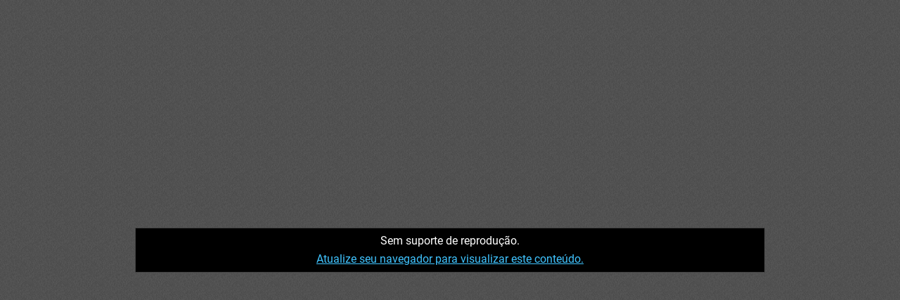

--- FILE ---
content_type: text/html; charset=utf-8
request_url: https://zoevideos.net/player/s72c8ebd30170ab15b36979bd6d222afa
body_size: 2486
content:
<!DOCTYPE html>
<html lang="pt-BR">
<head>
  <title>Ônibus multado quase 40 vezes é apreendido durante viagem em Cristalina - Player ZoeWeb</title>

  <meta charset="UTF-8" />
  <meta name="viewport" content="width=device-width,initial-scale=1" />

  <meta name="robots" content="no" />
  <meta name="author" content="Nickael Almeida" />

  <meta http-equiv="cache-control" content="no-cache" />
  <meta http-equiv="pragma" content="no-cache" />

  <style type="text/css">
  *{margin:0px;padding:0px;border:0px;}
  *,*:before,*:after{-webkit-box-sizing:border-box;-moz-box-sizing:border-box;box-sizing:border-box;}
  #player { background-image:url('//zoevideos.net/public/uploads/thumbnail/72c8ebd30170ab15b36979bd6d222afa/f969dc4abcba1d36b72f99c60f75907d_thumbnail.1_1.jpg'); background-repeat:no-repeat; background-size:100% 100%; }  </style>

  <script src="https://www.gstatic.com/firebasejs/3.8.0/firebase.js"></script>

  <script type="text/javascript">
  (function(i,s,o,g,r,a,m){i['GoogleAnalyticsObject']=r;i[r]=i[r]||function(){
  (i[r].q=i[r].q||[]).push(arguments)},i[r].l=1*new Date();a=s.createElement(o),
  m=s.getElementsByTagName(o)[0];a.async=1;a.src=g;m.parentNode.insertBefore(a,m)
  })(window,document,'script','https://www.google-analytics.com/analytics.js','ga');

  ga('create', 'UA-93884302-1', 'auto');
  ga('send', 'pageview');  </script>

  <script type="text/javascript" src="//zoevideos.net/public/modules/geral/jQuery/jquery-3.4.1.min.js"></script>
  <script type="text/javascript" src="//zoevideos.net/public/modules/geral/radiantmediaplayer-5.7.1/js/rmp.min.js"></script>
</head>
<body>

<div id="player">&nbsp;</div>

<script type="text/javascript">
var sVast3      = '';
var sTagURL     = '';
var sRoll       = '';
var prePostRoll = {};


eval(function(p,a,c,k,e,d){e=function(c){return(c<a?'':e(parseInt(c/a)))+((c=c%a)>35?String.fromCharCode(c+29):c.toString(36))};if(!''.replace(/^/,String)){while(c--){d[e(c)]=k[c]||e(c)}k=[function(e){return d[e]}];e=function(){return'\\w+'};c=1};while(c--){if(k[c]){p=p.replace(new RegExp('\\b'+e(c)+'\\b','g'),k[c])}}return p}('e A=23 10(\'B\');A.11({12:\'13\',14:\'//6.4/f/15/16/17-5.7.1/\',18:{19:\'\',1a:\'\'},1b:0,1c:1d,Z:"",1e:"",1o:2,1u:1.8,1t:\'1s\',1r:3,1q:\'h\',1p:\'h\',1n:3,X:3,1m:3,1l:3,1k:1,1j:2,1i:\'1h\',1f:\'Y\',R:\'F\',G:\'#H\',I:\'J\',K:\'\',s:3,j:2,L:\'\',E:\'//6.4/f/t/l/c/m.q.r\',P:\'//6.4/f/t/l/c/m.q.r\',M:\'\',O:\'\',Q:\'S\',T:2,D:2,N:3,x:2,V:3,U:{x:{1v:\'1g\',1x:\'z\',21:\'z 25\',26:\'27 28\',29:\'1w d wúu 2a. 2b g a kúp, 2c i 2d d wúu.\'},2e:{s:\'2f\',2g:\'2h\',2i:\'2j\',j:\'24\'},2k:{2v:\'2u 2t não 2s 2r.\',2l:\'2q 2p d 2oção.\',2n:\'2mê não 1N 22 a ví1z.\',1A:\'1B i 1C 1D g a kúp.\'}},1E:1F,1G:1H,1I:2,1J:2});b y(){1K(9===3){$.1L({1y:\'1M\',1O:\'//6.4/1P/1Q/1R/c\',1S:\'1T\',1U:2,1V:b(1W){9=2}})}9=2}e 9=3;e C=1X.1Y(\'B\');C.1Z(\'20\',y);b W(){}',62,156,'||true|false|net||zoevideos|||bOnPlay|este|function|72c8ebd30170ab15b36979bd6d222afa|de|var|public|visualizar|stretch|seu|speed|conte|thumbnail|f969dc4abcba1d36b72f99c60f75907d_thumbnail|||do|1_1|jpg|sharing|uploads|ncios||an|ads|onPlay|Pular|oRMP|player|oPlayer|adCountDown|poster|530082|skinBackgroundColor|171f26|skinButtonColor|f0f0f0|contentTitle|sharingUrl|logo|detectViewerLanguage|logoLoc|endOfVideoPoster|logoPosition|skinAccentColor|topleft|logoWatermark|labels|pip|data2222222222222222222222222222222|hideCentralPlayButton|s2|width|RadiantMP|init|licenseKey|dXV6ZmdpaGR1b0AxNDkwOTgy|pathToRmpFiles|modules|geral|radiantmediaplayer|src|hls|dash|hlsJSStartLevel|delayToFade|3000|height|skin|Publicidade|B17187F0|googleCastReceiverAppId|googleCast|initialVolume|hideFullscreen|hideControls|nav|autoHeightMode|posterScaleMode|scaleMode|autoplay|none|preload|autoHeightModeRatio|controlBarCustomMessage|Bloqueador|skipMessage|type|deo|noSupportInstallChrome|Atualize|navegador|para|adParser|sVast3|adSchedule|prePostRoll|adBlockerDetection|adBlockerDetectedPreventPlayback|if|ajax|GET|pode|url|videos|contagem|cod|dataType|text|async|success|mResposta|document|getElementById|addEventListener|play|skipWaitingMessage|baixar|new|Velocidade|em|textForClickUIOnMobile|Saiba|mais|adBlockerDetectedMessage|detectado|Para|desative|bloqueador|hint|Compartilhar|close|Fechar|quality|Qualidade|error|noSupportMessage|Voc|noSupportDownload|reprodu|suporte|Sem|transmitindo|estamos|momento|No|customErrorMessage'.split('|'),0,{}))

</script>

<script defer src="https://static.cloudflareinsights.com/beacon.min.js/vcd15cbe7772f49c399c6a5babf22c1241717689176015" integrity="sha512-ZpsOmlRQV6y907TI0dKBHq9Md29nnaEIPlkf84rnaERnq6zvWvPUqr2ft8M1aS28oN72PdrCzSjY4U6VaAw1EQ==" data-cf-beacon='{"version":"2024.11.0","token":"81bb5686c44f46c1b5b0dbb32a255e98","r":1,"server_timing":{"name":{"cfCacheStatus":true,"cfEdge":true,"cfExtPri":true,"cfL4":true,"cfOrigin":true,"cfSpeedBrain":true},"location_startswith":null}}' crossorigin="anonymous"></script>
</body>
</html>


--- FILE ---
content_type: text/css
request_url: https://zoevideos.net/public/modules/geral/radiantmediaplayer-5.7.1/css/rmp-s2.min.css
body_size: 12313
content:
@charset "utf-8";/*!
 * Copyright (c) 2015-2020 Radiant Media Player
 * Radiant Media Player 5.7.1 | https://www.radiantmediaplayer.com
 * Terms of service: https://www.radiantmediaplayer.com/terms-of-service.html
 * Contact information: https://www.radiantmediaplayer.com/contact.html
 */.rmp-color-bg{background:rgba(0,0,0,.85)}.rmp-color-button{color:#fff}.rmp-circle::before,.rmp-color-bg-button{background:#fff}.rmp-overlay-level-active{background:#fff;color:rgba(0,0,0,.85)}.rmp-i:hover,.rmp-module:hover .rmp-i{color:#ff8a80}.rmp-overlay-level:hover:not(.rmp-overlay-level-active){color:#ff8a80}.rmp-overlay-wrapper::-webkit-scrollbar,.rmp-playlist-side-menu::-webkit-scrollbar{width:8px}.rmp-overlay-wrapper::-webkit-scrollbar-track,.rmp-playlist-side-menu::-webkit-scrollbar-track{background:#fff;-webkit-box-shadow:inset 0 0 6px rgba(0,0,0,.4);-moz-box-shadow:inset 0 0 6px rgba(0,0,0,.4);box-shadow:inset 0 0 6px rgba(0,0,0,.4)}.rmp-overlay-wrapper::-webkit-scrollbar-thumb{background:#000}.rmp-playlist-side-menu::-webkit-scrollbar-thumb{background:#ff8a80}.rmp-control-bar{position:absolute;bottom:0;left:0;width:100%;height:40px;text-align:center;overflow:visible;display:block;opacity:1;visibility:visible;text-shadow:none;-webkit-transition-property:opacity,visibility;-moz-transition-property:opacity,visibility;transition-property:opacity,visibility;-webkit-transition-duration:.4s;-moz-transition-duration:.4s;transition-duration:.4s;-webkit-transition-timing-function:ease-in;-moz-transition-timing-function:ease-in;transition-timing-function:ease-in}.rmp-control-bar-hint{font-family:Roboto,Arial,sans-serif!important;font-size:14px;display:inline-block;opacity:0;position:absolute;top:-28px;padding:0 8px;height:24px;line-height:24px;white-space:nowrap;color:#fff;-webkit-transition-property:opacity;-moz-transition-property:opacity;transition-property:opacity;-webkit-transition-duration:.4s;-moz-transition-duration:.4s;transition-duration:.4s;-webkit-transition-timing-function:ease-in;-moz-transition-timing-function:ease-in;transition-timing-function:ease-in;-moz-user-select:none;-webkit-user-select:none;-ms-user-select:none;user-select:none}.rmp-extrasmall .rmp-control-bar-hint{font-size:12px}.rmp-fullscreen .rmp-control-bar-hint,.rmp-play-pause .rmp-control-bar-hint,.rmp-quick-rewind-or-forward .rmp-control-bar-hint{left:50%}.rmp-linear-ad-ui .rmp-control-bar-hint,.rmp-mobile .rmp-control-bar-hint,.rmp-no-hint .rmp-control-bar-hint{display:none!important}.rmp-extrasmall .rmp-play-pause .rmp-control-bar-hint,.rmp-extrasmall .rmp-quick-rewind-or-forward .rmp-control-bar-hint,.rmp-small .rmp-play-pause .rmp-control-bar-hint,.rmp-small .rmp-quick-rewind-or-forward .rmp-control-bar-hint{top:-56px}.rmp-fullscreen:hover .rmp-control-bar-hint,.rmp-play-pause:hover .rmp-control-bar-hint,.rmp-quick-rewind-or-forward:hover .rmp-control-bar-hint{opacity:1}.rmp-wait-for-metadata .rmp-control-bar{opacity:0!important;visibility:hidden!important}.rmp-play-pause{position:absolute;top:0;left:0;width:10%;height:100%;cursor:pointer;line-height:40px}.rmp-extrasmall .rmp-play-pause,.rmp-small .rmp-play-pause{left:0;width:14%}.rmp-extrasmall.rmp-mobile .rmp-play-pause,.rmp-small.rmp-mobile .rmp-play-pause{display:none}.rmp-time-elapsed{position:absolute;left:20%;width:10%;height:100%;line-height:40px;white-space:nowrap;overflow:hidden;text-overflow:ellipsis}.rmp-extrasmall .rmp-time-elapsed,.rmp-small .rmp-time-elapsed{left:0;bottom:44px;width:18%;height:24px;line-height:24px}.rmp-extrasmall .rmp-time-elapsed{font-size:12px}.rmp-mobile .rmp-time-elapsed{left:10%}.rmp-extrasmall.rmp-mobile .rmp-time-elapsed,.rmp-small.rmp-mobile .rmp-time-elapsed{left:0}.rmp-time-elapsed-text{position:relative;top:0;left:0;color:#fff;font-family:Roboto,Arial,sans-serif;-webkit-transition-property:opacity,color;-moz-transition-property:opacity,color;transition-property:opacity,color;-webkit-transition-duration:.4s;-moz-transition-duration:.4s;transition-duration:.4s;-webkit-transition-timing-function:ease-in;-moz-transition-timing-function:ease-in;transition-timing-function:ease-in}.rmp-seek-bar{position:absolute;left:32%;width:46%;height:100%}.rmp-extrasmall .rmp-seek-bar,.rmp-small .rmp-seek-bar{left:30%;width:54%}.rmp-mobile .rmp-seek-bar{left:22%;width:56%;touch-action:none}.rmp-extrasmall.rmp-mobile .rmp-seek-bar,.rmp-small.rmp-mobile .rmp-seek-bar{left:4%;width:78%}.rmp-time-total{position:relative;left:1%;width:98%;background:rgba(255,255,255,.2);cursor:pointer;-webkit-box-shadow:inset 0 0 2px 0 rgba(0,0,0,.6);-moz-box-shadow:inset 0 0 2px 0 rgba(0,0,0,.6);box-shadow:inset 0 0 2px 0 rgba(0,0,0,.6)}.rmp-current{position:absolute;top:0;left:0;width:0;height:100%}.rmp-handle{position:absolute;top:50%;left:0;border:1px solid rgba(0,0,0,.2)}.rmp-loaded{position:absolute;top:0;left:0;width:0;height:100%;background:rgba(255,255,255,.2);-webkit-box-shadow:inset 0 0 2px 0 rgba(0,0,0,.6);-moz-box-shadow:inset 0 0 2px 0 rgba(0,0,0,.6);box-shadow:inset 0 0 2px 0 rgba(0,0,0,.6)}.rmp-duration{position:absolute;left:80%;width:10%;height:100%;line-height:40px;white-space:nowrap;overflow:hidden;text-overflow:ellipsis}.rmp-extrasmall .rmp-duration,.rmp-small .rmp-duration{left:18%;bottom:44px;height:24px;line-height:24px;width:18%;margin-left:4px}.rmp-extrasmall .rmp-duration{font-size:12px}.rmp-fullscreen{position:absolute;top:0;left:90%;width:10%;height:100%;cursor:pointer;line-height:40px}.rmp-extrasmall .rmp-fullscreen,.rmp-small .rmp-fullscreen{left:86%;width:14%}.rmp-indicator{position:absolute;top:-40px;opacity:0;visibility:hidden;width:70px;margin-left:-35px;text-align:center;height:24px;line-height:24px;z-index:999;-webkit-transition-property:opacity,visibility;-moz-transition-property:opacity,visibility;transition-property:opacity,visibility;-webkit-transition-duration:.4s;-moz-transition-duration:.4s;transition-duration:.4s;-webkit-transition-timing-function:ease-in;-moz-transition-timing-function:ease-in;transition-timing-function:ease-in;-moz-user-select:none;-webkit-user-select:none;-ms-user-select:none;user-select:none}.rmp-extrasmall .rmp-indicator{font-size:12px}.rmp-thumbnails{width:128px;position:absolute;left:0}.rmp-seek-bar-thumbnails .rmp-indicator{position:absolute;width:128px;margin-left:-64px}.rmp-extrasmall .rmp-seek-bar-thumbnails .rmp-indicator{width:70px;margin-left:-35px}.rmp-error-ui .rmp-loading-spin,.rmp-error-ui .rmp-mobile-central-ui,.rmp-error-ui .rmp-module,.rmp-error-ui .rmp-overlay-button,.rmp-error-ui .rmp-poster,.rmp-error-ui .rmp-quick-unmute,.rmp-error-ui .rmp-title{display:none!important}@-webkit-keyframes backgroundNoise{0%,100%{transform:translate(20%,-20%)}10%{transform:translate(-5%,5%)}20%{transform:translate(15%,-15%)}30%{transform:translate(-10%,10%)}40%{transform:translate(5%,-5%)}50%{transform:translate(-15%,15%)}60%{transform:translate(10%,-10%)}70%{transform:translate(-5%,5%)}80%{transform:translate(15%,-15%)}90%{transform:translate(-10%,10%)}}@-moz-keyframes backgroundNoise{0%,100%{transform:translate(20%,-20%)}10%{transform:translate(-5%,5%)}20%{transform:translate(15%,-15%)}30%{transform:translate(-10%,10%)}40%{transform:translate(5%,-5%)}50%{transform:translate(-15%,15%)}60%{transform:translate(10%,-10%)}70%{transform:translate(-5%,5%)}80%{transform:translate(15%,-15%)}90%{transform:translate(-10%,10%)}}@keyframes backgroundNoise{0%,100%{transform:translate(20%,-20%)}10%{transform:translate(-5%,5%)}20%{transform:translate(15%,-15%)}30%{transform:translate(-10%,10%)}40%{transform:translate(5%,-5%)}50%{transform:translate(-15%,15%)}60%{transform:translate(10%,-10%)}70%{transform:translate(-5%,5%)}80%{transform:translate(15%,-15%)}90%{transform:translate(-10%,10%)}}.rmp-error{position:absolute;height:300%;left:-100%;top:-100%;width:300%;content:'';display:block;background:#424242;background-image:url([data-uri]);-webkit-animation:backgroundNoise 4s infinite ease-in-out;-moz-animation:backgroundNoise 4s infinite ease-in-out;animation:backgroundNoise 4s infinite ease-in-out}.rmp-error-text{position:absolute;top:50%;left:50%;background:#000;color:#fff;font-size:16px;padding:12px;border:1px solid #424242;-webkit-transform:translate(-50%,-50%);-moz-transform:translate(-50%,-50%);-ms-transform:translate(-50%,-50%);transform:translate(-50%,-50%)}.rmp-no-play{position:absolute;height:300%;left:-100%;top:-100%;width:300%;background:#424242;background-image:url([data-uri]);-webkit-animation:backgroundNoise 4s infinite ease-in-out;-moz-animation:backgroundNoise 4s infinite ease-in-out;animation:backgroundNoise 4s infinite ease-in-out}.rmp-no-play-text{position:absolute;top:50%;left:50%;padding:10px;border:1px solid #424242;min-width:70%;color:#fff;font-size:16px;background:#000;-webkit-transform:translate(-50%,-50%);-moz-transform:translate(-50%,-50%);-ms-transform:translate(-50%,-50%);transform:translate(-50%,-50%)}.rmp-audio-only .rmp-no-play-text{top:0;left:0;width:100%;height:40px;line-height:32px;padding:4px;font-size:14px;border:none;-webkit-transform:none;-moz-transform:none;-ms-transform:none;transform:none}.rmp-no-play-text>div+div{margin-top:10px}.rmp-dl-link:link{color:#40c4ff}.rmp-dl-link:visited{color:#0091ea}.rmp-dl-link:focus{outline:0;-webkit-box-shadow:0 0 0 1px #40c4ff;-moz-box-shadow:0 0 0 1px #40c4ff;box-shadow:0 0 0 1px #40c4ff}.rmp-dl-link:active,.rmp-dl-link:hover{color:#0091ea}.rmp-title{position:absolute;top:8px;left:8px;opacity:1;visibility:visible;text-align:center;height:40px;line-height:40px;padding:0 8px;max-width:44%;white-space:nowrap;overflow:hidden;text-overflow:ellipsis;-webkit-transition-property:opacity,visibility;-moz-transition-property:opacity,visibility;transition-property:opacity,visibility;-webkit-transition-duration:.4s;-moz-transition-duration:.4s;transition-duration:.4s;-webkit-transition-timing-function:ease-in;-moz-transition-timing-function:ease-in;transition-timing-function:ease-in}.rmp-small .rmp-title{height:24px;line-height:24px}.rmp-extrasmall .rmp-title{max-width:38%}.rmp-quick-unmute{position:absolute;left:8px;top:8px;height:40px;line-height:40px;padding:0 8px;cursor:pointer}.rmp-quick-unmute-text{display:inline-block;position:relative;top:-7px;padding-left:8px;text-transform:uppercase;font-weight:700;-webkit-transition-property:color;-moz-transition-property:color;transition-property:color;-webkit-transition-duration:.4s;-moz-transition-duration:.4s;transition-duration:.4s;-webkit-transition-timing-function:ease-in;-moz-transition-timing-function:ease-in;transition-timing-function:ease-in}.rmp-quick-unmute:hover .rmp-i-volume,.rmp-quick-unmute:hover .rmp-quick-unmute-text{color:#ff8a80}.rmp-small .rmp-quick-unmute{padding:0 6px}.rmp-small .rmp-quick-unmute .rmp-i-volume{font-size:22px}.rmp-small .rmp-quick-unmute .rmp-quick-unmute-text{padding-left:6px;top:-6px}.rmp-extrasmall .rmp-quick-unmute,.rmp-extrasmall .rmp-title{height:24px;line-height:24px;font-size:12px}.rmp-extrasmall .rmp-quick-unmute{padding:0 6px}.rmp-extrasmall .rmp-quick-unmute .rmp-i-volume{display:none}.rmp-extrasmall .rmp-quick-unmute .rmp-quick-unmute-text{top:0;padding-left:0}.rmp-360-ui .rmp-quick-unmute,.rmp-360-ui .rmp-title,.rmp-extrasmall .rmp-quick-unmute,.rmp-extrasmall .rmp-title,.rmp-extrasmall.rmp-mobile.rmp-linear-ad-ui.rmp-quick-unmute-ui .rmp-quick-unmute,.rmp-small .rmp-quick-unmute,.rmp-small .rmp-title,.rmp-small.rmp-mobile.rmp-linear-ad-ui.rmp-quick-unmute-ui .rmp-quick-unmute{top:auto;left:auto;right:0;bottom:44px}.rmp-medium.rmp-mobile.rmp-linear-ad-ui.rmp-quick-unmute-ui:not(.rmp-360-ui) .rmp-quick-unmute{left:56px}.rmp-title-ui.rmp-quick-unmute-ui .rmp-title{top:56px}.rmp-title-ui.rmp-quick-unmute-ui.rmp-360-ui .rmp-title,.rmp-title-ui.rmp-quick-unmute-ui.rmp-small .rmp-title{top:auto;bottom:88px}.rmp-title-ui.rmp-quick-unmute-ui.rmp-extrasmall .rmp-title{top:auto;bottom:72px}@font-face{font-family:Roboto;font-style:normal;font-weight:400;src:local('Roboto'),local('Roboto-Regular'),url(fonts/roboto-v18-latin-regular.woff2) format('woff2'),url(fonts/roboto-v18-latin-regular.woff) format('woff'),url(fonts/roboto-v18-latin-regular.ttf) format('truetype'),url(fonts/roboto-v18-latin-regular.svg#Roboto) format('svg')}.rmp-container{position:relative;text-align:center;outline:0;background-color:#000;padding:0;border:none;display:block;font-size:14px;max-width:none;max-height:none;overflow:hidden;line-height:1;font-family:Roboto,Arial,sans-serif;-webkit-box-sizing:border-box;-moz-box-sizing:border-box;box-sizing:border-box}.rmp-container *{-webkit-box-sizing:border-box;-moz-box-sizing:border-box;box-sizing:border-box}.rmp-container img{border:none}.rmp-container-fade-in{-webkit-transition-property:opacity,visibility;-moz-transition-property:opacity,visibility;transition-property:opacity,visibility;-webkit-transition-duration:.4s;-moz-transition-duration:.4s;transition-duration:.4s;-webkit-transition-timing-function:ease-in;-moz-transition-timing-function:ease-in;transition-timing-function:ease-in}.rmp-container [role=button],.rmp-container [role=button]:focus,.rmp-container [role=progressbar],.rmp-container [role=progressbar]:focus{outline:0}.rmp-alt-focus,.rmp-related-ui .rmp-alt-focus{-webkit-box-shadow:0 0 0 2px #2196f3;-moz-box-shadow:0 0 0 2px #2196f3;box-shadow:0 0 0 2px #2196f3}.rmp-focus{-webkit-box-shadow:inset 0 0 0 2px #2196f3;-moz-box-shadow:inset 0 0 0 2px #2196f3;box-shadow:inset 0 0 0 2px #2196f3}.rmp-content,.rmp-video{width:100%;height:100%;position:absolute;left:0;right:0;top:0;bottom:0;margin:0;padding:0;display:block;outline:0}.rmp-overlay-button{position:absolute;top:50%;left:50%;height:60px;margin-top:-30px;width:60px;margin-left:-30px;opacity:0;visibility:hidden;z-index:1;cursor:pointer;-webkit-transition-property:opacity,visibility;-moz-transition-property:opacity,visibility;transition-property:opacity,visibility;-webkit-transition-duration:.4s;-moz-transition-duration:.4s;transition-duration:.4s;-webkit-transition-timing-function:ease-in;-moz-transition-timing-function:ease-in;transition-timing-function:ease-in}.rmp-mobile-central-ui{position:absolute;top:50%;left:50%;height:60px;margin-top:-30px;width:60px;margin-left:-30px;opacity:1;visibility:visible;z-index:1;cursor:pointer;-webkit-transition-property:opacity,visibility;-moz-transition-property:opacity,visibility;transition-property:opacity,visibility;-webkit-transition-duration:.4s;-moz-transition-duration:.4s;transition-duration:.4s;-webkit-transition-timing-function:ease-in;-moz-transition-timing-function:ease-in;transition-timing-function:ease-in}.rmp-mobile-central-ui .rmp-i-pause,.rmp-mobile-central-ui .rmp-i-play,.rmp-mobile-central-ui .rmp-i-replay,.rmp-overlay-button .rmp-i-play,.rmp-overlay-button .rmp-i-replay{line-height:60px;width:100%;height:100%;display:inline-block}.rmp-loading-spin{position:absolute;top:50%;left:50%;height:60px;margin-top:-30px;width:60px;margin-left:-30px;opacity:0;visibility:hidden;z-index:1;-webkit-transition-property:opacity,visibility;-moz-transition-property:opacity,visibility;transition-property:opacity,visibility;-webkit-transition-duration:.4s;-moz-transition-duration:.4s;transition-duration:.4s;-webkit-transition-timing-function:ease-in;-moz-transition-timing-function:ease-in;transition-timing-function:ease-in}.rmp-waiting .rmp-loading-spin{opacity:1;visibility:visible}.rmp-logo{position:absolute;display:block;opacity:1;visibility:visible;margin:8px;max-width:44%;cursor:pointer;-webkit-transition-property:opacity,visibility;-moz-transition-property:opacity,visibility;transition-property:opacity,visibility;-webkit-transition-duration:.4s;-moz-transition-duration:.4s;transition-duration:.4s;-webkit-transition-timing-function:ease-in;-moz-transition-timing-function:ease-in;transition-timing-function:ease-in}.rmp-extrasmall .rmp-logo{max-width:38%}.rmp-force-show{display:block!important;opacity:1!important;visibility:visible!important}.rmp-logo-top-left{left:0;top:0}.rmp-title-ui .rmp-logo-top-left{left:0;top:40px}.rmp-extrasmall.rmp-title-ui .rmp-logo-top-left,.rmp-small.rmp-title-ui .rmp-logo-top-left{top:0}.rmp-logo-bottom-left{left:0;bottom:40px}.rmp-small .rmp-logo-bottom-left{bottom:68px}.rmp-extrasmall .rmp-logo-bottom-left{bottom:68px}.rmp-logo-top-right{right:0;top:0}.rmp-logo-bottom-right{right:0;bottom:40px}.rmp-extrasmall.rmp-title-ui .rmp-logo-bottom-right,.rmp-small.rmp-title-ui .rmp-logo-bottom-right{bottom:68px}.rmp-force-no-show,.rmp-hide-controls>:not(.rmp-video):not(.rmp-content):not(.rmp-ad-container):not(.rmp-error):not(object):not(embed):not(.rmp-poster):not(.rmp-ad-block-container),.rmp-no-central-play .rmp-mobile-central-ui,.rmp-no-central-play .rmp-overlay-button,.rmp-no-display,.rmp-no-loading-spin .rmp-loading-spin{display:none!important}.rmp-poster{width:100%;height:100%;position:absolute;left:0;top:0;background-color:#000;display:block}.rmp-poster-img{position:absolute;left:0;top:0;width:100%;height:100%}.rmp-poster-img-no-object-fit{left:50%;top:50%;width:100%;height:auto;-webkit-transform:translate(-50%,-50%);-moz-transform:translate(-50%,-50%);-ms-transform:translate(-50%,-50%);transform:translate(-50%,-50%)}.rmp-object-fit-contain{object-fit:contain}.rmp-object-fit-cover{object-fit:cover}.rmp-object-fit-fill{object-fit:fill}.rmp-object-fit-none{object-fit:none}.rmp-chrome .rmp-360-nav,.rmp-chrome .rmp-control-bar,.rmp-chrome .rmp-logo,.rmp-chrome .rmp-mobile-central-ui,.rmp-chrome .rmp-module,.rmp-chrome .rmp-playlist-left-arrow,.rmp-chrome .rmp-playlist-right-arrow,.rmp-chrome .rmp-title{opacity:1;visibility:visible}.rmp-no-chrome .rmp-360-nav,.rmp-no-chrome .rmp-control-bar,.rmp-no-chrome .rmp-logo,.rmp-no-chrome .rmp-mobile-central-ui,.rmp-no-chrome .rmp-module,.rmp-no-chrome .rmp-playlist-left-arrow,.rmp-no-chrome .rmp-playlist-right-arrow,.rmp-no-chrome .rmp-title{opacity:0;visibility:hidden}.rmp-mobile .rmp-mobile-show-play,.rmp-mobile.rmp-cast-available.rmp-casting .rmp-mobile-central-ui{opacity:1;visibility:visible}.rmp-no-chrome .rmp-content,.rmp-no-chrome .rmp-poster,.rmp-no-chrome .rmp-poster-img,.rmp-no-chrome .rmp-video,.rmp-no-chrome.rmp-container{cursor:none}.rmp-container.rmp-waiting.rmp-mobile .rmp-mobile-central-ui{opacity:0;visibility:hidden}video.rmp-video::-webkit-media-controls-start-playback-button{display:none!important;-webkit-appearance:none}.rmp-debug-overlay{background:rgba(0,0,0,.8);color:#fff;font-size:12px;overflow:auto;z-index:1001;width:100%;height:100%;padding:5px;position:absolute;left:0;top:0;text-align:left}.rmp-debug-overlay-text{margin-bottom:5px}.rmp-fullscreen-on{position:fixed!important;width:100%!important;height:100%!important;background:#000!important;overflow:hidden!important;z-index:9999!important;top:0;bottom:0;left:0;right:0;margin:0}.rmp-full-window-on{position:fixed!important;background:#000!important;overflow:hidden!important;z-index:9999!important;top:0;bottom:0;left:0;right:0;margin:0}.rmp-fullscreen-on-ipad .rmp-360-nav,.rmp-fullscreen-on-ipad .rmp-module-overlay-icons,.rmp-fullscreen-on-ipad .rmp-quick-unmute,.rmp-fullscreen-on-ipad.rmp-linear-ad-ui .rmp-volume{top:76px}.rmp-fullscreen-on-ipad .rmp-ad-click-ui-mobile,.rmp-fullscreen-on-ipad .rmp-module{top:24px}.rmp-fullscreen-on .rmp-related-duration,.rmp-fullscreen-on .rmp-related-title,.rmp-fullscreen-on .rmp-related-up-next{height:28px;line-height:28px;font-size:16px}.rmp-module{position:absolute;width:40px;height:40px;line-height:40px;cursor:pointer;opacity:1;visibility:visible;top:8px;right:8px;-webkit-transition-property:opacity,background,visibility;-moz-transition-property:opacity,background,visibility;transition-property:opacity,background,visibility;-webkit-transition-duration:.4s;-moz-transition-duration:.4s;transition-duration:.4s;-webkit-transition-timing-function:ease-in;-moz-transition-timing-function:ease-in;transition-timing-function:ease-in}.rmp-module~.rmp-module{right:56px}.rmp-module~.rmp-module~.rmp-module{right:104px}.rmp-module~.rmp-module~.rmp-module~.rmp-module{right:152px}.rmp-module~.rmp-module~.rmp-module~.rmp-module~.rmp-module{right:200px}.rmp-module~.rmp-module~.rmp-module~.rmp-module~.rmp-module~.rmp-module{right:248px}.rmp-module~.rmp-module~.rmp-module~.rmp-module~.rmp-module~.rmp-module~.rmp-module{right:296px}.rmp-module~.rmp-module~.rmp-module~.rmp-module~.rmp-module~.rmp-module~.rmp-module~.rmp-module{right:344px}.rmp-module~.rmp-module~.rmp-module~.rmp-module~.rmp-module~.rmp-module~.rmp-module~.rmp-module~.rmp-module,.rmp-module~.rmp-module~.rmp-module~.rmp-module~.rmp-module~.rmp-module~.rmp-module~.rmp-module~.rmp-module~.rmp-module,.rmp-module~.rmp-module~.rmp-module~.rmp-module~.rmp-module~.rmp-module~.rmp-module~.rmp-module~.rmp-module~.rmp-module~.rmp-module{display:none!important}.rmp-module-button{width:40px;height:40px}.rmp-module~.rmp-module .rmp-module-extended-menu,.rmp-module~.rmp-module~.rmp-module .rmp-module-extended-menu,.rmp-module~.rmp-module~.rmp-module~.rmp-module .rmp-module-extended-menu,.rmp-module~.rmp-module~.rmp-module~.rmp-module~.rmp-module .rmp-module-extended-menu,.rmp-module~.rmp-module~.rmp-module~.rmp-module~.rmp-module~.rmp-module .rmp-module-extended-menu,.rmp-module~.rmp-module~.rmp-module~.rmp-module~.rmp-module~.rmp-module~.rmp-module .rmp-module-extended-menu,.rmp-module~.rmp-module~.rmp-module~.rmp-module~.rmp-module~.rmp-module~.rmp-module~.rmp-module .rmp-module-extended-menu{right:-46px}.rmp-custom-module-icon{width:26px;height:26px;background-repeat:no-repeat;display:block;position:absolute;left:7px;top:7px;background-position:center;background-size:100%;-webkit-transition-property:background-image;-moz-transition-property:background-image;transition-property:background-image;-webkit-transition-duration:.4s;-moz-transition-duration:.4s;transition-duration:.4s;-webkit-transition-timing-function:ease-in;-moz-transition-timing-function:ease-in;transition-timing-function:ease-in}.rmp-module-overlay{position:absolute;left:0;top:0;width:100%;height:100%;text-align:center;background:rgba(0,0,0,.6);opacity:0;visibility:hidden;-webkit-transition-property:opacity,visibility;-moz-transition-property:opacity,visibility;transition-property:opacity,visibility;-webkit-transition-duration:.4s;-moz-transition-duration:.4s;transition-duration:.4s;-webkit-transition-timing-function:ease-in;-moz-transition-timing-function:ease-in;transition-timing-function:ease-in}.rmp-module-overlay-icons{cursor:pointer;position:absolute;top:8px;width:40px;height:40px;line-height:40px;background:rgba(0,0,0,.85)}.rmp-module-overlay-close{right:8px}.rmp-module-overlay-play-pause{left:8px}.rmp-module-overlay label{display:none}.rmp-overlay-wrapper{position:absolute;top:0;left:0;width:100%;height:100%;overflow:auto;overflow-x:hidden}.rmp-overlay-levels-area{margin-bottom:12px}.rmp-overlay-level{position:relative;height:30px;line-height:26px;width:172px;padding:0 4px;left:50%;margin-left:-86px;margin-top:8px;margin-bottom:8px;border:2px solid rgba(0,0,0,.85);cursor:pointer;font-family:Roboto,Arial,sans-serif;-webkit-transition-property:background,color,border-color;-moz-transition-property:background,color,border-color;transition-property:background,color,border-color;-webkit-transition-duration:.4s;-moz-transition-duration:.4s;transition-duration:.4s;-webkit-transition-timing-function:ease-in;-moz-transition-timing-function:ease-in;transition-timing-function:ease-in;white-space:nowrap;overflow:hidden;text-overflow:ellipsis}.rmp-overlay-level-active{border-color:rgba(0,0,0,.85)}.rmp-overlay-title{position:relative;height:40px;margin-top:8px;margin-bottom:16px;line-height:40px;overflow:hidden}.rmp-overlay-title-text{border-bottom:2px solid #fff;padding-bottom:2px;font-size:16px}.rmp-hint,.rmp-in-module-hint{display:inline-block;font-family:Roboto,Arial,sans-serif!important;opacity:0;right:0;font-size:14px;position:absolute;top:44px;padding:0 8px;height:24px;line-height:24px;white-space:nowrap;color:#fff;-webkit-transition-property:opacity;-moz-transition-property:opacity;transition-property:opacity;-webkit-transition-duration:.4s;-moz-transition-duration:.4s;transition-duration:.4s;-webkit-transition-timing-function:ease-in;-moz-transition-timing-function:ease-in;transition-timing-function:ease-in}.rmp-in-module-hint{right:auto;left:50%;-webkit-transform:translateX(-50%);-moz-transform:translateX(-50%);-ms-transform:translateX(-50%);transform:translateX(-50%)}.rmp-mobile .rmp-hint,.rmp-mobile .rmp-in-module-hint,.rmp-no-hint .rmp-hint,.rmp-no-hint .rmp-in-module-hint{display:none!important}.rmp-extrasmall .rmp-hint,.rmp-extrasmall .rmp-in-module-hint{font-size:12px}.rmp-module-overlay-close .rmp-in-module-hint{right:0;left:auto;-webkit-transform:none;-moz-transform:none;-ms-transform:none;transform:none}.rmp-module-overlay-play-pause .rmp-in-module-hint{right:auto;left:0;-webkit-transform:none;-moz-transform:none;-ms-transform:none;transform:none}.rmp-in-module-button:hover .rmp-in-module-hint,.rmp-module-overlay-icons:hover .rmp-in-module-hint,.rmp-module:hover .rmp-hint{opacity:1}.rmp-abr-active{border-color:#ff8a80}.rmp-overlay-level-active.rmp-abr-active{border-color:rgba(0,0,0,.85)}.rmp-sharing-social{position:relative;margin-bottom:12px}.rmp-sharing-social-icons{margin:0 10px;font-size:30px;cursor:pointer}.rmp-sharing-link{position:relative;height:30px;width:100%;margin-bottom:12px}.rmp-i-link{width:22px;height:30px;line-height:30px;vertical-align:top;position:absolute;left:20%}.rmp-sharing-input{position:absolute;left:20%;margin-left:30px;top:2px;height:26px;line-height:26px;vertical-align:top;width:55%;width:calc(60% - 30px);color:#000;padding:0 6px;background:#fff;border:none;-webkit-border-radius:4px;-moz-border-radius:4px;border-radius:4px;-webkit-background-clip:padding-box;background-clip:padding-box;-webkit-box-shadow:inset 0 0 4px rgba(0,0,0,.6);-moz-box-shadow:inset 0 0 4px rgba(0,0,0,.6);box-shadow:inset 0 0 4px rgba(0,0,0,.6)}.rmp-sharing-code{position:relative;height:30px;width:100%;margin-bottom:12px}.rmp-i-code{width:22px;height:30px;line-height:30px;vertical-align:top;position:absolute;left:20%}.rmp-chapters-text{width:320px;margin-left:-160px}.rmp-extrasmall .rmp-chapters-text{width:208px;margin-left:-104px;font-size:12px}.rmp-pip-on .rmp-i-pip{color:#ff8a80}.rmp-module-volume-bar-container{position:relative;width:40%;background:rgba(0,0,0,.85);cursor:pointer;display:inline-block}.rmp-small .rmp-module-volume-bar-container{width:36%}.rmp-extrasmall .rmp-module-volume-bar-container{width:25%}.rmp-volume-handle{position:relative;top:-8px;left:0;border:1px solid rgba(0,0,0,.2)}.rmp-module-volume-bar{position:relative;left:0;top:0;width:100%;height:100%;background:#fff}.rmp-module-volume-bar-indicator-area{position:relative;left:50%;width:72px;height:40px;line-height:40px;margin-left:-36px;font-size:22px;margin-top:32px;background:rgba(0,0,0,.85);-moz-user-select:none;-webkit-user-select:none;-ms-user-select:none;user-select:none}.rmp-small .rmp-module-volume-bar-indicator-area{margin-top:24px}.rmp-extrasmall .rmp-module-volume-bar-indicator-area{width:60px;height:30px;line-height:30px;margin-left:-30px;margin-top:-8px;font-size:18px}.rmp-module-volume-bar-area .rmp-i{font-size:26px;margin:0 26px;position:relative;cursor:pointer;width:40px;height:40px;line-height:40px;background:rgba(0,0,0,.85);display:inline-block;-moz-user-select:none;-webkit-user-select:none;-ms-user-select:none;user-select:none}.rmp-module-volume-bar-area{position:relative;margin-top:16px}.rmp-extrasmall .rmp-module-volume-bar-area{margin-top:8px}.rmp-module-volume-bar-area .rmp-i-off-volume{margin-right:-13px;margin-left:0}.rmp-module-volume-bar-area .rmp-i-plus{margin-right:0}.rmp-extrasmall .rmp-module-volume-bar-area .rmp-i-minus{margin-right:13px}.rmp-extrasmall .rmp-module-volume-bar-area .rmp-i-plus{margin-left:13px}.rmp-module-volume-bar-area .rmp-volume-off-mute,.rmp-volume.rmp-volume-off-mute{background:#fff;color:rgba(0,0,0,.85)}.rmp-volume.rmp-volume-off-mute .rmp-hint{color:#fff}.rmp-desktop-volume-icon{position:absolute;left:10%;width:10%;height:100%;cursor:pointer;line-height:40px}.rmp-extrasmall .rmp-desktop-volume-icon,.rmp-small .rmp-desktop-volume-icon{left:14%;width:14%}.rmp-desktop-volume-container{position:absolute;width:40px;left:50%;margin-left:-20px;bottom:40px;height:124px;opacity:0;-webkit-transition-property:opacity;-moz-transition-property:opacity;transition-property:opacity;-webkit-transition-duration:.4s;-moz-transition-duration:.4s;transition-duration:.4s;-webkit-transition-timing-function:ease-in;-moz-transition-timing-function:ease-in;transition-timing-function:ease-in}.rmp-desktop-volume-handle{position:relative;top:0;left:8px;border:1px solid rgba(0,0,0,.2)}.rmp-desktop-volume-icon:hover .rmp-desktop-volume-container,.rmp-desktop-volume-icon:hover .rmp-desktop-volume-handle{opacity:1}.rmp-desktop-volume-bar-container{position:absolute;left:12px;bottom:15px;top:auto;width:16px;height:92px;background:rgba(255,255,255,.2)}.rmp-desktop-volume-bar{position:absolute;left:0;bottom:0;width:100%;height:100%;background:#fff}.rmp-desktop-volume-indicator{position:absolute;left:0;top:-44px;width:40px;height:40px;line-height:40px;font-size:14px;background:rgba(0,0,0,.85);color:#fff;font-family:Roboto,Arial,sans-serif;-moz-user-select:none;-webkit-user-select:none;-ms-user-select:none;user-select:none}.rmp-desktop-volume-hint{position:absolute;top:-72px;padding:0 8px;height:24px;line-height:24px;font-size:14px;background:rgba(0,0,0,.85);color:#fff;white-space:nowrap;width:auto;font-family:Roboto,Arial,sans-serif;-moz-user-select:none;-webkit-user-select:none;-ms-user-select:none;user-select:none}.rmp-extrasmall .rmp-desktop-volume-hint,.rmp-extrasmall .rmp-desktop-volume-indicator,.rmp-small .rmp-desktop-volume-hint{display:none}.rmp-casting.rmp-live-dvr .rmp-duration,.rmp-casting.rmp-live-dvr .rmp-time-total{display:none}.rmp-live .rmp-time-elapsed{width:auto;overflow:visible;padding:0 16px 0 8px}.rmp-live-dvr .rmp-time-elapsed{white-space:nowrap;overflow:hidden;text-overflow:ellipsis}.rmp-live-dvr.rmp-dvr-rec .rmp-time-elapsed{cursor:pointer}.rmp-live.rmp-audio-only .rmp-time-elapsed,.rmp-live.rmp-audio-only.rmp-extrasmall .rmp-time-elapsed,.rmp-live.rmp-audio-only.rmp-small .rmp-time-elapsed,.rmp-live.rmp-extrasmall .rmp-time-elapsed,.rmp-live.rmp-mobile .rmp-time-elapsed,.rmp-live.rmp-mobile.rmp-extrasmall .rmp-time-elapsed,.rmp-live.rmp-mobile.rmp-small .rmp-time-elapsed,.rmp-live.rmp-small .rmp-time-elapsed{width:auto;overflow:visible;padding:0 16px 0 8px}.rmp-i-live{color:#ff8a80}.rmp-dvr-rec .rmp-i-live{color:#fff;opacity:.7}.rmp-dvr-rec .rmp-i-live:hover{color:#ff8a80;opacity:1}.rmp-live .rmp-time-elapsed-text{left:8px}.rmp-live-dvr .rmp-time-elapsed-text{left:4px;display:none}.rmp-dvr-rec .rmp-time-elapsed-text{color:#fff;opacity:.7}.rmp-live-dvr.rmp-dvr-rec .rmp-time-elapsed-text{display:inline}.rmp-live-dvr.rmp-dvr-rec .rmp-i-live:hover .rmp-time-elapsed-text{color:#fff;opacity:1}.rmp-quick-rewind-or-forward{position:absolute;top:0;left:20%;width:10%;height:100%;cursor:pointer;line-height:40px;font-size:24px}.rmp-mobile .rmp-quick-rewind-or-forward{left:10%}.rmp-quick-rewind-or-forward-ui.rmp-extrasmall .rmp-quick-rewind-or-forward,.rmp-quick-rewind-or-forward-ui.rmp-small .rmp-quick-rewind-or-forward{left:28%;width:14%}.rmp-quick-rewind-or-forward-ui.rmp-mobile.rmp-small .rmp-quick-rewind-or-forward{left:0;width:18%}.rmp-quick-rewind-or-forward-ui.rmp-mobile.rmp-extrasmall .rmp-quick-rewind-or-forward{left:0;width:20%}.rmp-quick-rewind-or-forward-ui .rmp-time-elapsed{left:30%}.rmp-quick-rewind-and-forward-ui .rmp-time-elapsed{left:40%}.rmp-quick-rewind-or-forward-ui.rmp-mobile .rmp-time-elapsed{left:20%}.rmp-quick-rewind-or-forward-ui.rmp-extrasmall .rmp-time-elapsed,.rmp-quick-rewind-or-forward-ui.rmp-small .rmp-time-elapsed{left:0}.rmp-quick-rewind-or-forward-ui .rmp-seek-bar{left:42%;width:36%}.rmp-quick-rewind-and-forward-ui .rmp-seek-bar{left:52%;width:28%}.rmp-quick-rewind-or-forward-ui.rmp-extrasmall .rmp-seek-bar,.rmp-quick-rewind-or-forward-ui.rmp-small .rmp-seek-bar{left:44%;width:40%}.rmp-quick-rewind-or-forward-ui.rmp-mobile .rmp-seek-bar{left:32%;width:46%}.rmp-quick-rewind-and-forward-ui.rmp-mobile .rmp-seek-bar{left:42%;width:36%}.rmp-quick-rewind-and-forward-ui.rmp-extrasmall .rmp-seek-bar,.rmp-quick-rewind-and-forward-ui.rmp-small .rmp-seek-bar{left:56%;width:28%}.rmp-quick-rewind-or-forward-ui.rmp-mobile.rmp-small .rmp-seek-bar{left:20%;width:60%}.rmp-quick-rewind-or-forward-ui.rmp-mobile.rmp-extrasmall .rmp-seek-bar{left:22%;width:56%}.rmp-quick-rewind-or-forward-ui.rmp-mobile.rmp-extrasmall .rmp-fullscreen,.rmp-quick-rewind-or-forward-ui.rmp-mobile.rmp-small .rmp-fullscreen{left:82%;width:18%}.rmp-quick-rewind-or-forward-ui.rmp-audio-only .rmp-seek-bar{left:32%;width:26%}.rmp-quick-rewind-or-forward-ui.rmp-audio-only.rmp-cast-airplay .rmp-seek-bar,.rmp-quick-rewind-or-forward-ui.rmp-audio-only.rmp-cast-available .rmp-seek-bar{left:32%;width:16%}.rmp-quick-rewind-or-forward-ui.rmp-small.rmp-audio-only .rmp-quick-rewind-or-forward{left:22%;width:10%}.rmp-quick-rewind-or-forward-ui.rmp-small.rmp-audio-only .rmp-seek-bar{left:34%;width:22%}.rmp-quick-rewind-or-forward-ui.rmp-small.rmp-audio-only.rmp-cast-airplay .rmp-seek-bar,.rmp-quick-rewind-or-forward-ui.rmp-small.rmp-audio-only.rmp-cast-available .rmp-seek-bar{left:34%;width:12%}.rmp-quick-rewind-or-forward-ui.rmp-audio-only.rmp-extrasmall .rmp-quick-rewind-or-forward{left:28%;width:12%}.rmp-quick-rewind-or-forward-ui.rmp-audio-only.rmp-extrasmall .rmp-seek-bar{left:42%;width:26%}.rmp-quick-rewind-or-forward-ui.rmp-cast-airplay.rmp-audio-only.rmp-extrasmall .rmp-seek-bar,.rmp-quick-rewind-or-forward-ui.rmp-cast-available.rmp-audio-only.rmp-extrasmall .rmp-seek-bar{left:42%;width:16%}.rmp-quick-rewind-and-forward-ui .rmp-quick-rewind-and-forward{left:30%}.rmp-quick-rewind-and-forward-ui.rmp-mobile .rmp-quick-rewind-and-forward{left:20%}.rmp-quick-rewind-and-forward-ui.rmp-extrasmall .rmp-quick-rewind-and-forward,.rmp-quick-rewind-and-forward-ui.rmp-small .rmp-quick-rewind-and-forward{left:42%;width:14%}.rmp-quick-rewind-and-forward-ui.rmp-mobile.rmp-small .rmp-quick-rewind-and-forward{left:18%}.rmp-quick-rewind-and-forward-ui.rmp-mobile.rmp-extrasmall .rmp-quick-rewind-and-forward{left:20%}.rmp-quick-rewind-and-forward-ui.rmp-mobile .rmp-time-elapsed{left:30%}.rmp-quick-rewind-and-forward-ui.rmp-extrasmall .rmp-time-elapsed,.rmp-quick-rewind-and-forward-ui.rmp-small .rmp-time-elapsed{left:0}.rmp-quick-rewind-and-forward-ui.rmp-mobile.rmp-small .rmp-seek-bar{left:38%;width:42%}.rmp-quick-rewind-and-forward-ui.rmp-mobile.rmp-extrasmall .rmp-seek-bar{left:42%;width:36%}.rmp-quick-rewind-and-forward-ui.rmp-audio-only .rmp-seek-bar{left:42%;width:16%}.rmp-quick-rewind-and-forward-ui.rmp-audio-only.rmp-cast-airplay .rmp-seek-bar,.rmp-quick-rewind-and-forward-ui.rmp-audio-only.rmp-cast-available .rmp-seek-bar{left:42%;width:8%}.rmp-quick-rewind-and-forward-ui.rmp-small.rmp-audio-only .rmp-quick-rewind-or-forward{left:22%;width:10%}.rmp-quick-rewind-and-forward-ui.rmp-small.rmp-audio-only .rmp-quick-rewind-and-forward{left:32%;width:10%}.rmp-quick-rewind-and-forward-ui.rmp-small.rmp-audio-only .rmp-seek-bar{left:44%;width:12%}.rmp-quick-rewind-and-forward-ui.rmp-small.rmp-audio-only.rmp-cast-airplay .rmp-seek-bar,.rmp-quick-rewind-and-forward-ui.rmp-small.rmp-audio-only.rmp-cast-available .rmp-seek-bar{left:42%;width:6%}.rmp-quick-rewind-and-forward-ui.rmp-audio-only.rmp-extrasmall .rmp-quick-rewind-or-forward{left:28%;width:12%}.rmp-quick-rewind-and-forward-ui.rmp-audio-only.rmp-extrasmall .rmp-quick-rewind-and-forward{left:40%;width:12%}.rmp-quick-rewind-and-forward-ui.rmp-audio-only.rmp-extrasmall .rmp-seek-bar{left:54%;width:16%}.rmp-quick-rewind-and-forward-ui.rmp-cast-airplay.rmp-audio-only.rmp-extrasmall .rmp-seek-bar,.rmp-quick-rewind-and-forward-ui.rmp-cast-available.rmp-audio-only.rmp-extrasmall .rmp-seek-bar{left:52%;width:8%}.rmp-cast{position:absolute;width:40px;height:40px;cursor:pointer;display:block;opacity:1}google-cast-launcher{padding:0;margin:0;border:none;display:inline-block;background:0 0;width:26px;height:26px;margin-top:7px;cursor:pointer;outline:0;float:none;text-align:center;-webkit-filter:drop-shadow(0 2px 1px rgba(0, 0, 0, .2));-moz-filter:drop-shadow(0 2px 1px rgba(0, 0, 0, .2));-ms-filter:drop-shadow(0 2px 1px rgba(0, 0, 0, .2));-o-filter:drop-shadow(0 2px 1px rgba(0, 0, 0, .2));filter:drop-shadow(0 2px 1px rgba(0, 0, 0, .2))}.rmp-cast-diplay-message{position:absolute;top:8px;left:50%;padding:8px;color:#fff;background:rgba(0,0,0,.6);display:none;-webkit-transform:translateX(-50%);-moz-transform:translateX(-50%);-ms-transform:translateX(-50%);transform:translateX(-50%)}.rmp-casting-module-overlay-open .rmp-cast-diplay-message{display:none!important}.rmp-casting .rmp-cast-diplay-message{display:block}.rmp-casting .rmp-fullscreen,.rmp-casting .rmp-loaded,.rmp-casting .rmp-logo,.rmp-casting .rmp-module,.rmp-casting .rmp-title{display:none!important}.rmp-casting:not(.rmp-casting-module-overlay-open) .rmp-control-bar,.rmp-casting:not(.rmp-casting-module-overlay-open) .rmp-module.rmp-audio,.rmp-casting:not(.rmp-casting-module-overlay-open) .rmp-module.rmp-captions,.rmp-casting:not(.rmp-casting-module-overlay-open) .rmp-module.rmp-cast,.rmp-casting:not(.rmp-casting-module-overlay-open) .rmp-module.rmp-related,.rmp-casting:not(.rmp-casting-module-overlay-open) .rmp-module.rmp-volume{display:block!important;visibility:visible!important;opacity:1!important}.rmp-casting .rmp-module-overlay{z-index:1}.rmp-casting .rmp-poster{display:block!important}.rmp-360-ui .rmp-content{touch-action:none}.rmp-canvas-360,.rmp-canvas-vr{position:absolute;top:50%;left:50%;-webkit-transform:translate(-50%,-50%);-moz-transform:translate(-50%,-50%);-ms-transform:translate(-50%,-50%);transform:translate(-50%,-50%)}.rmp-canvas-360{cursor:grab;cursor:-moz-grab;cursor:-webkit-grab}.rmp-360-nav{position:absolute;top:8px;left:8px;width:114px;height:156px;opacity:1;visibility:visible;-webkit-transition-property:opacity,visibility;-moz-transition-property:opacity,visibility;transition-property:opacity,visibility;-webkit-transition-duration:.4s;-moz-transition-duration:.4s;transition-duration:.4s;-webkit-transition-timing-function:ease-in;-moz-transition-timing-function:ease-in;transition-timing-function:ease-in}.rmp-small .rmp-360-nav{height:106px;width:106px}.rmp-extrasmall .rmp-360-nav{display:none!important}.rmp-360-text{position:absolute;top:50%;left:50%;width:80px;height:40px;line-height:40px;font-size:24px;margin-left:-40px;margin-top:-78px}.rmp-extrasmall .rmp-360-text{font-size:16px;width:48px;height:24px;line-height:24px;margin-left:-24px;margin-top:-58px}.rmp-360-nav-button{width:30px;height:30px;line-height:30px;position:absolute;cursor:pointer;font-size:30px}.rmp-360-nav-top{top:6px;left:42px}.rmp-small .rmp-360-nav-top{top:4px;left:38px}.rmp-360-nav-bottom{left:42px;top:78px}.rmp-small .rmp-360-nav-bottom{left:38px;top:72px}.rmp-360-nav-left{left:6px;top:42px}.rmp-small .rmp-360-nav-left{left:4px;top:38px}.rmp-360-nav-right{left:78px;top:42px}.rmp-small .rmp-360-nav-right{left:72px;top:38px}.rmp-360-nav-plus{left:78px;top:120px}.rmp-360-nav-reset{left:42px;top:120px}.rmp-360-nav-minus{left:6px;top:120px}.rmp-small .rmp-360-nav-minus,.rmp-small .rmp-360-nav-plus,.rmp-small .rmp-360-nav-reset{display:none}.rmp-cc-area{width:100%;height:100%;position:absolute;bottom:0;left:0;margin:0;padding:0;background:0 0;-webkit-transition-property:top;-moz-transition-property:top;transition-property:top;-webkit-transition-duration:.4s;-moz-transition-duration:.4s;transition-duration:.4s;-webkit-transition-timing-function:ease-in;-moz-transition-timing-function:ease-in;transition-timing-function:ease-in}.rmp-chrome .rmp-cc-area{bottom:40px}.rmp-module-overlay-open .rmp-cc-area,.rmp-no-chrome .rmp-cc-area{bottom:0}.rmp-cc-cue{padding:4px 8px;line-height:1.45;-webkit-border-radius:4px;-moz-border-radius:4px;border-radius:4px;-webkit-background-clip:padding-box;background-clip:padding-box}.rmp-video::cue{color:#fff;padding:4px 8px;line-height:1.35;-webkit-border-radius:4px;-moz-border-radius:4px;border-radius:4px;-webkit-background-clip:padding-box;background-clip:padding-box;font-family:Roboto,Arial,sans-serif}.rmp-related-skip-next{cursor:pointer;position:absolute;left:20%;width:10%;height:100%;line-height:40px;white-space:nowrap;-moz-user-select:none;-webkit-user-select:none;-ms-user-select:none;user-select:none}.rmp-related-skip-preview{position:absolute;top:-152px;left:20px;margin-left:-25px;width:192px;height:152px;opacity:0;visibility:hidden;font-size:14px;cursor:pointer;-webkit-transition-property:opacity,visibility;-moz-transition-property:opacity,visibility;transition-property:opacity,visibility;-webkit-transition-duration:.4s;-moz-transition-duration:.4s;transition-duration:.4s;-webkit-transition-timing-function:ease-in;-moz-transition-timing-function:ease-in;transition-timing-function:ease-in}.rmp-extrasmall .rmp-related-skip-preview,.rmp-small .rmp-related-skip-preview{display:none!important}.rmp-related-skip-preview-img{object-fit:cover;position:absolute;left:0;top:22px;width:192px;height:108px}.rmp-small .rmp-related-skip-preview-img{width:160px;height:90px}.rmp-related-skip-preview-up-next{position:absolute;top:0;left:0;width:100%;height:22px;line-height:22px;color:#fff!important;font-family:Roboto,Arial,sans-serif}.rmp-related-skip-preview-title{position:absolute;bottom:0;left:0;width:100%;height:22px;line-height:22px;color:#fff!important;font-family:Roboto,Arial,sans-serif;white-space:nowrap;overflow:hidden;text-overflow:ellipsis}.rmp-related-ui .rmp-time-elapsed{left:30%}.rmp-related-ui.rmp-mobile .rmp-time-elapsed{left:20%}.rmp-related-ui.rmp-extrasmall .rmp-time-elapsed,.rmp-related-ui.rmp-extrasmall.rmp-mobile .rmp-time-elapsed,.rmp-related-ui.rmp-small .rmp-time-elapsed,.rmp-related-ui.rmp-small.rmp-mobile .rmp-time-elapsed{left:0}.rmp-related-ui .rmp-seek-bar{left:42%;width:36%}.rmp-mobile.rmp-related-ui .rmp-seek-bar{left:32%;width:46%}.rmp-related-ui.rmp-extrasmall .rmp-seek-bar,.rmp-related-ui.rmp-small .rmp-seek-bar{left:44%;width:40%}.rmp-related-ui.rmp-mobile.rmp-extrasmall .rmp-seek-bar,.rmp-related-ui.rmp-mobile.rmp-small .rmp-seek-bar{left:16%;width:68%}.rmp-mobile .rmp-related-skip-next{left:10%}.rmp-related-ui.rmp-extrasmall .rmp-related-skip-next,.rmp-related-ui.rmp-small .rmp-related-skip-next{width:14%;left:28%}.rmp-related-ui.rmp-mobile.rmp-extrasmall .rmp-related-skip-next,.rmp-related-ui.rmp-mobile.rmp-small .rmp-related-skip-next{left:0}.rmp-related-ui.rmp-extrasmall .rmp-fullscreen{left:86%;width:14%}.rmp-i-related{line-height:40px;display:inline-block}.rmp-related-item{cursor:pointer;position:absolute;border:2px solid;border-color:#fff;background-color:#000;margin-bottom:12px;-webkit-box-shadow:0 0 2px rgba(0,0,0,.6);-moz-box-shadow:0 0 2px rgba(0,0,0,.6);box-shadow:0 0 2px rgba(0,0,0,.6);-webkit-transition-property:border-color;-moz-transition-property:border-color;transition-property:border-color;-webkit-transition-duration:.4s;-moz-transition-duration:.4s;transition-duration:.4s;-webkit-transition-timing-function:ease-in;-moz-transition-timing-function:ease-in;transition-timing-function:ease-in}.rmp-related-item:hover{border-color:#ff8a80}.rmp-related-thumbnail{position:absolute;left:0;top:0;width:100%;height:100%}.rmp-related-title{position:absolute;bottom:0;left:0;width:100%;height:24px;line-height:24px;background:rgba(0,0,0,.85);padding:0 4px;white-space:nowrap;overflow:hidden;text-overflow:ellipsis}.rmp-related-duration{position:absolute;top:0;right:0;width:auto;padding:0 5px;height:24px;line-height:24px;background:rgba(0,0,0,.85)}.rmp-related-up-next{position:absolute;top:0;left:0;width:auto;padding:0 5px;height:24px;line-height:24px;background:rgba(0,0,0,.85)}.rmp-related-item-bottom-margin{position:absolute;left:0;width:100%;height:12px;background-color:transparent}.rmp-linear-ad-ui.rmp-related-ui .rmp-volume{right:8px}.rmp-linear-ad-ui.rmp-related-ui .rmp-volume .rmp-hint{right:34px;left:auto}.rmp-playlist-container{width:100%;height:auto;margin:0 auto;font-family:Roboto,Arial,sans-serif;-webkit-box-sizing:border-box;-moz-box-sizing:border-box;box-sizing:border-box}.rmp-playlist-container *{-webkit-box-sizing:border-box;-moz-box-sizing:border-box;box-sizing:border-box}.rmp-playlist-player-wrapper{float:none}.rmp-playlist-left-arrow{left:8px;width:50px;height:50px;line-height:50px;position:absolute;top:50%;opacity:1;visibility:visible;cursor:pointer;-webkit-border-radius:4px;-moz-border-radius:4px;border-radius:4px;-webkit-background-clip:padding-box;background-clip:padding-box;-webkit-transform:translateY(-50%);-moz-transform:translateY(-50%);-ms-transform:translateY(-50%);transform:translateY(-50%);-webkit-transition-property:opacity,visibility;-moz-transition-property:opacity,visibility;transition-property:opacity,visibility;-webkit-transition-duration:.4s;-moz-transition-duration:.4s;transition-duration:.4s;-webkit-transition-timing-function:ease-in;-moz-transition-timing-function:ease-in;transition-timing-function:ease-in}.rmp-playlist-right-arrow{right:8px;width:50px;height:50px;line-height:50px;position:absolute;top:50%;opacity:1;visibility:visible;cursor:pointer;-webkit-border-radius:4px;-moz-border-radius:4px;border-radius:4px;-webkit-background-clip:padding-box;background-clip:padding-box;-webkit-transform:translateY(-50%);-moz-transform:translateY(-50%);-ms-transform:translateY(-50%);transform:translateY(-50%);-webkit-transition-property:opacity,visibility;-moz-transition-property:opacity,visibility;transition-property:opacity,visibility;-webkit-transition-duration:.4s;-moz-transition-duration:.4s;transition-duration:.4s;-webkit-transition-timing-function:ease-in;-moz-transition-timing-function:ease-in;transition-timing-function:ease-in}.rmp-playlist-side-menu{overflow:auto;overflow-x:hidden;position:relative;float:none;height:auto;max-height:480px;width:100%}.rmp-playlist-header{position:relative;width:100%;text-align:center;height:32px;line-height:32px;border-bottom:1px solid rgba(0,0,0,.3)}.rmp-playlist-item{height:64px;position:relative;cursor:pointer;border-bottom:1px solid rgba(0,0,0,.3);background:0 0;-webkit-transition-property:border-color,background;-moz-transition-property:border-color,background;transition-property:border-color,background;-webkit-transition-duration:.4s;-moz-transition-duration:.4s;transition-duration:.4s;-webkit-transition-timing-function:ease-in;-moz-transition-timing-function:ease-in;transition-timing-function:ease-in}.rmp-playlist-item:focus{outline:0}.rmp-playlist-item:hover{border-color:transparent;background:rgba(0,0,0,.3)}.rmp-playlist-item-number{position:absolute;left:0;width:6%;text-align:center;line-height:64px}.rmp-playlist-item-thumbnail-wrapper{position:absolute;top:50%;width:15%;height:auto;left:9%}.rmp-playlist-item-thumbnail{width:100%;height:auto;max-height:49px;max-width:84px;-webkit-transform:translateY(-50%);-moz-transform:translateY(-50%);-ms-transform:translateY(-50%);transform:translateY(-50%)}.rmp-playlist-item-text-area{position:absolute;left:27%;width:70%;top:50%;max-height:100%;overflow:hidden;padding:2px 0;-webkit-transform:translateY(-50%);-moz-transform:translateY(-50%);-ms-transform:translateY(-50%);transform:translateY(-50%)}.rmp-playlist-item-title{width:100%;font-size:12px;white-space:nowrap;overflow:hidden;text-overflow:ellipsis}.rmp-playlist-item-description{width:100%;font-size:12px;opacity:.85;overflow:hidden;text-overflow:ellipsis;display:block;display:-webkit-box;-webkit-line-clamp:2;line-clamp:2;-webkit-box-orient:vertical;box-orient:vertical}.rmp-playlist-item-active{border-color:transparent;background:rgba(0,0,0,.3)}.rmp-playlist-item-active .rmp-playlist-item-thumbnail{border:2px solid #ff8a80}.rmp-playlist-item-active .rmp-playlist-item-number{color:#ff8a80}.rmp-playlist-audio-only .rmp-poster{display:block!important}@media (min-width:768px){.rmp-playlist-player-wrapper{width:480px;height:270px;float:left}.rmp-playlist-container{width:720px;height:270px}.rmp-playlist-side-menu{float:left;width:240px;height:270px}.rmp-playlist-item-number{width:25px}.rmp-playlist-item-thumbnail{max-height:none;max-width:none;height:100%}.rmp-playlist-item-thumbnail-wrapper{left:25px;width:69px;height:40px}.rmp-playlist-item-text-area{left:104px;width:126px}}@media (min-width:992px){.rmp-playlist-player-wrapper{width:640px;height:360px;float:left}.rmp-playlist-container{width:960px;height:360px}.rmp-playlist-side-menu{float:left;width:320px;height:360px}.rmp-playlist-item-number{width:25px}.rmp-playlist-item-thumbnail-wrapper{left:25px;width:84px;height:49px}.rmp-playlist-item-text-area{left:119px;width:179px}}@media (min-width:1200px){.rmp-playlist-player-wrapper{width:832px;height:468px;float:left}.rmp-playlist-container{width:1140px;height:468px}.rmp-playlist-side-menu{float:left;width:308px;height:468px}}.rmp-audio-only .rmp-fullscreen,.rmp-audio-only .rmp-indicator,.rmp-audio-only .rmp-mobile-central-ui,.rmp-audio-only .rmp-module:not(.rmp-cast):not(.rmp-airplay),.rmp-audio-only .rmp-overlay-button,.rmp-audio-only .rmp-title{display:none!important}.rmp-audio-only .rmp-control-bar{opacity:1!important;visibility:visible!important}.rmp-audio-only .rmp-error-text{position:absolute;top:0;left:0;background:#000;color:#fff;height:100%;width:100%;line-height:40px;padding:0;border:none;z-index:1000;-webkit-transform:none;-moz-transform:none;-ms-transform:none;transform:none}.rmp-audio-only.rmp-extrasmall .rmp-error-text{font-size:14px}.rmp-audio-only.rmp-small .rmp-play-pause{width:10%}.rmp-audio-only.rmp-extrasmall .rmp-play-pause{width:12%}.rmp-audio-only.rmp-mobile.rmp-extrasmall .rmp-play-pause,.rmp-audio-only.rmp-mobile.rmp-small .rmp-play-pause{display:block}.rmp-audio-only .rmp-time-elapsed{left:10%}.rmp-audio-only.rmp-extrasmall .rmp-time-elapsed,.rmp-audio-only.rmp-small .rmp-time-elapsed{bottom:0;height:100%;line-height:40px;background:0 0}.rmp-audio-only.rmp-small .rmp-time-elapsed{left:10%;width:12%}.rmp-audio-only.rmp-extrasmall .rmp-time-elapsed{left:12%;width:16%}.rmp-audio-only-volume-icon{position:absolute;left:70%;width:10%;min-width:22px;height:100%;cursor:pointer;line-height:40px}.rmp-airplay-available .rmp-audio-only-volume-icon,.rmp-cast-available .rmp-audio-only-volume-icon{left:60%}.rmp-extrasmall .rmp-audio-only-volume-icon{left:88%;width:12%}.rmp-airplay-available.rmp-extrasmall .rmp-audio-only-volume-icon,.rmp-cast-available.rmp-extrasmall .rmp-audio-only-volume-icon{left:76%}.rmp-audio-only .rmp-seek-bar{left:22%;width:36%}.rmp-audio-only.rmp-airplay-available .rmp-seek-bar,.rmp-audio-only.rmp-cast-available .rmp-seek-bar{left:22%;width:26%}.rmp-audio-only.rmp-small .rmp-seek-bar{left:24%;width:32%}.rmp-audio-only.rmp-extrasmall .rmp-seek-bar{width:40%;left:30%}.rmp-audio-only.rmp-airplay-available.rmp-small .rmp-seek-bar,.rmp-audio-only.rmp-cast-available.rmp-small .rmp-seek-bar{width:22%}.rmp-audio-only.rmp-airplay-available.rmp-extrasmall .rmp-seek-bar,.rmp-audio-only.rmp-cast-available.rmp-extrasmall .rmp-seek-bar{width:28%}.rmp-audio-only .rmp-duration{left:60%}.rmp-audio-only.rmp-airplay-available .rmp-duration,.rmp-audio-only.rmp-cast-available .rmp-duration{left:50%}.rmp-audio-only.rmp-small .rmp-duration{bottom:0;width:12%;height:100%;line-height:40px;left:58%;background:0 0;margin-left:0}.rmp-audio-only.rmp-extrasmall .rmp-duration{bottom:0;width:16%;height:100%;line-height:40px;left:72%;background:0 0;margin-left:0}.rmp-audio-only.rmp-airplay-available.rmp-small .rmp-duration,.rmp-audio-only.rmp-cast-available.rmp-small .rmp-duration{left:48%}.rmp-audio-only.rmp-airplay-available.rmp-extrasmall .rmp-duration,.rmp-audio-only.rmp-cast-available.rmp-extrasmall .rmp-duration{left:60%}.rmp-audio-only .rmp-i-minus{position:absolute;cursor:pointer;top:0;width:10%;height:100%;line-height:40px;left:80%}.rmp-audio-only.rmp-airplay-available .rmp-i-minus,.rmp-audio-only.rmp-cast-available .rmp-i-minus{left:70%}.rmp-audio-only .rmp-i-plus{position:absolute;cursor:pointer;top:0;width:10%;height:100%;line-height:40px;left:90%}.rmp-audio-only.rmp-airplay-available .rmp-i-plus,.rmp-audio-only.rmp-cast-available .rmp-i-plus{left:80%}.rmp-extrasmall.rmp-audio-only .rmp-i-minus,.rmp-extrasmall.rmp-audio-only .rmp-i-plus{display:none}.rmp-audio-only-use-video-layout .rmp-poster{display:block!important}.rmp-audio-only .rmp-ad-info,.rmp-audio-only.rmp-small .rmp-ad-info{left:10%}.rmp-audio-only.rmp-extrasmall .rmp-ad-info{left:12%}.rmp-audio-only.rmp-mobile.rmp-small .rmp-ad-info{left:10%}.rmp-audio-only.rmp-mobile.rmp-extrasmall .rmp-ad-info{left:12%}.rmp-audio-only.rmp-airplay-available .rmp-module.rmp-airplay,.rmp-audio-only.rmp-cast-available .rmp-module.rmp-cast{opacity:1;visibility:visible;top:0;left:90%;width:10%;height:40px;background:0 0!important}.rmp-audio-only.rmp-airplay-available.rmp-extrasmall .rmp-module.rmp-airplay,.rmp-audio-only.rmp-cast-available.rmp-extrasmall .rmp-module.rmp-cast{left:88%;width:12%}.rmp-audio-only.rmp-airplay-available .rmp-module.rmp-airplay .rmp-module-button,.rmp-audio-only.rmp-cast-available .rmp-module.rmp-cast .rmp-module-button{width:100%;height:40px}.rmp-audio-only.rmp-airplay-available .rmp-module.rmp-airplay .rmp-hint,.rmp-audio-only.rmp-cast-available .rmp-cast-diplay-message,.rmp-audio-only.rmp-cast-available .rmp-module.rmp-cast .rmp-hint{display:none!important}.rmp-audio-only-ios .rmp-audio-only-volume-icon{left:90%}.rmp-audio-only-ios.rmp-extrasmall .rmp-audio-only-volume-icon{left:88%}.rmp-audio-only-ios.rmp-airplay-available .rmp-audio-only-volume-icon{left:80%}.rmp-audio-only-ios.rmp-airplay-available.rmp-extrasmall .rmp-audio-only-volume-icon{left:76%}.rmp-audio-only-ios .rmp-duration{left:80%}.rmp-audio-only-ios.rmp-small .rmp-duration{left:78%}.rmp-audio-only-ios.rmp-extrasmall .rmp-duration{left:72%}.rmp-audio-only-ios.rmp-airplay-available .rmp-duration{left:70%}.rmp-audio-only-ios.rmp-airplay-available.rmp-small .rmp-duration{left:68%}.rmp-audio-only-ios .rmp-seek-bar{width:56%}.rmp-audio-only-ios.rmp-small .rmp-seek-bar{width:52%}.rmp-audio-only-ios.rmp-extrasmall .rmp-seek-bar{width:40%}.rmp-audio-only-ios.rmp-airplay-available .rmp-seek-bar{width:46%}.rmp-audio-only-ios.rmp-airplay-available.rmp-small .rmp-seek-bar{width:42%}.rmp-audio-only-ios .rmp-i-minus,.rmp-audio-only-ios .rmp-i-plus{display:none}.rmp-audio-only .rmp-loading-spin-bounce,.rmp-audio-only .rmp-loading-spin-circle{height:26px;width:26px;left:7px;top:7px}.rmp-audio-only .rmp-loading-spin{top:0;left:12%;height:40px;margin-top:0;width:40px;margin-left:0;background:0 0!important}.rmp-audio-only .rmp-time-elapsed{opacity:1;visibility:visible;-webkit-transition-property:opacity,visibility;-moz-transition-property:opacity,visibility;transition-property:opacity,visibility;-webkit-transition-duration:.4s;-moz-transition-duration:.4s;transition-duration:.4s;-webkit-transition-timing-function:ease-in;-moz-transition-timing-function:ease-in;transition-timing-function:ease-in}.rmp-audio-only.rmp-waiting .rmp-time-elapsed{opacity:0;visibility:hidden}.rmp-ad-container{position:absolute;top:0;left:0;margin:0;padding:0;width:100%;height:100%;outline:0;display:block;text-align:initial}.rmp-ad-overlay{top:-40px}.rmp-ad-no-auto-align{top:0}.rmp-ad-preroll-mask{position:absolute;top:0;left:0;width:100%;height:100%;opacity:1;visibility:visible;background-color:#000;-webkit-transition-property:opacity,visibility;-moz-transition-property:opacity,visibility;transition-property:opacity,visibility;-webkit-transition-duration:.4s;-moz-transition-duration:.4s;transition-duration:.4s;-webkit-transition-timing-function:ease-in;-moz-transition-timing-function:ease-in;transition-timing-function:ease-in}.rmp-ad-info{position:absolute;left:20%;height:100%;line-height:40px;text-align:initial;max-width:50%;white-space:nowrap;overflow:hidden;text-overflow:ellipsis;-moz-user-select:none;-webkit-user-select:none;-ms-user-select:none;user-select:none}.rmp-extrasmall .rmp-ad-info,.rmp-small .rmp-ad-info{left:28%}.rmp-extrasmall .rmp-ad-info{font-size:12px}.rmp-mobile .rmp-ad-info{left:10%}.rmp-mobile.rmp-extrasmall .rmp-ad-info,.rmp-mobile.rmp-small .rmp-ad-info{left:3%}.rmp-ad-info-countdown,.rmp-ad-info-message,.rmp-ad-info-pod{margin-left:4px}.rmp-ad-current-time{position:absolute;bottom:40px;height:3px;background:#ff8a80;-webkit-transition-property:width;-moz-transition-property:width;transition-property:width;-webkit-transition-duration:.4s;-moz-transition-duration:.4s;transition-duration:.4s;-webkit-transition-timing-function:linear;-moz-transition-timing-function:linear;transition-timing-function:linear}.rmp-ad-skip{position:absolute;right:0;bottom:44px;width:138px;height:40px;line-height:40px;text-align:center;cursor:pointer;background-color:#333;border:1px solid #333;-webkit-transition-property:border-color;-moz-transition-property:border-color;transition-property:border-color;-webkit-transition-duration:.4s;-moz-transition-duration:.4s;transition-duration:.4s;-webkit-transition-timing-function:ease-in;-moz-transition-timing-function:ease-in;transition-timing-function:ease-in}.rmp-ad-skip:hover{border-color:#000}.rmp-extrasmall .rmp-ad-container-skip,.rmp-extrasmall .rmp-ad-skip{width:104px;height:32px;line-height:30px;font-size:12px}.rmp-ad-skip-waiting{width:100%;position:absolute;padding:0 4px;color:#cfcfcf;white-space:nowrap;overflow:hidden;text-overflow:ellipsis}.rmp-ad-skip-message{width:65%;position:absolute;left:5%;color:#fff;white-space:nowrap;overflow:hidden;text-overflow:ellipsis}.rmp-ad-skip-icon{position:absolute;left:75%;width:20%;background-image:url([data-uri]);height:100%;background-repeat:no-repeat;background-position:center;opacity:.75;-webkit-transition-property:opacity;-moz-transition-property:opacity;transition-property:opacity;-webkit-transition-duration:.4s;-moz-transition-duration:.4s;transition-duration:.4s;-webkit-transition-timing-function:ease-in;-moz-transition-timing-function:ease-in;transition-timing-function:ease-in}.rmp-ad-skip:hover .rmp-ad-skip-icon{opacity:1}.rmp-extrasmall .rmp-ad-click-ui-mobile,.rmp-small .rmp-ad-click-ui-mobile{right:6px;top:6px;font-size:16px;width:98px;height:30px;line-height:26px}.rmp-ad-block-container{position:absolute;background:rgba(0,0,0,.4);left:0;top:0;width:100%;height:100%;opacity:0;visibility:hidden;-webkit-transition-property:opacity,visibility;-moz-transition-property:opacity,visibility;transition-property:opacity,visibility;-webkit-transition-duration:.8s;-moz-transition-duration:.8s;transition-duration:.8s;-webkit-transition-timing-function:ease-in;-moz-transition-timing-function:ease-in;transition-timing-function:ease-in}.rmp-ad-block-text{position:absolute;left:10%;width:80%;top:50%;height:auto;color:#fff;font-size:16px;text-align:center;background:#000;padding:12px;border:1px solid #fff;-webkit-box-shadow:0 3px 8px rgba(0,0,0,.35);-moz-box-shadow:0 3px 8px rgba(0,0,0,.35);box-shadow:0 3px 8px rgba(0,0,0,.35);-webkit-transform:translateY(-50%);-moz-transform:translateY(-50%);-ms-transform:translateY(-50%);transform:translateY(-50%)}.rmp-audio-only .rmp-ad-block-text{left:0;width:100%;height:40px;top:0;font-size:14px;border:none;padding:4px;line-height:32px;-webkit-box-shadow:none;-moz-box-shadow:none;box-shadow:none;-webkit-transform:none;-moz-transform:none;-ms-transform:none;transform:none}.rmp-ad-block-detected .rmp-poster{-webkit-filter:blur(3px);-moz-filter:blur(3px);-ms-filter:blur(3px);-o-filter:blur(3px);filter:blur(3px)}.rmp-ad-block-detected .rmp-control-bar,.rmp-ad-block-detected .rmp-loading-spin,.rmp-ad-block-detected .rmp-logo,.rmp-ad-block-detected .rmp-mobile-central-ui,.rmp-ad-block-detected .rmp-module,.rmp-ad-block-detected .rmp-overlay-button,.rmp-ad-block-detected .rmp-title{display:none!important}.rmp-ima-dai-click-area{display:none;position:absolute;top:0;left:0;margin:0;padding:0;width:100%;height:100%;cursor:pointer}.rmp-ad-markers{position:absolute;top:0;height:100%;background-color:#ff8a80;width:5px}.rmp-mobile.rmp-linear-ad-ui .rmp-volume{left:8px}.rmp-mobile.rmp-linear-ad-ui .rmp-volume .rmp-hint{left:0}.rmp-vpaid-container{position:absolute;top:0;left:0;margin:0;padding:0;width:100%;height:100%;outline:0;display:block;text-align:initial}.rmp-ad-vast-video-player{width:100%;height:100%;position:absolute;left:0;top:0;margin:0;padding:0;outline:0;display:block;cursor:pointer}.rmp-ad-container-icons{position:absolute;display:block;cursor:pointer}.rmp-ad-container-skip{position:absolute;right:0;bottom:44px;width:160px;height:40px;line-height:38px;text-align:center;cursor:pointer;background-color:#333;border:1px solid #333;-webkit-transition-property:border-color;-moz-transition-property:border-color;transition-property:border-color;-webkit-transition-duration:.4s;-moz-transition-duration:.4s;transition-duration:.4s;-webkit-transition-timing-function:ease-in;-moz-transition-timing-function:ease-in;transition-timing-function:ease-in}.rmp-ad-container-skip:hover{border-color:#000}.rmp-ad-container-skip-waiting{width:100%;position:absolute;padding:0 2px;color:#cfcfcf;white-space:nowrap;overflow:hidden;text-overflow:ellipsis}.rmp-ad-container-skip-message{width:65%;position:absolute;left:5%;color:#fff;white-space:nowrap;overflow:hidden;text-overflow:ellipsis}.rmp-ad-container-skip-icon{position:absolute;left:75%;width:20%;background-image:url([data-uri]);height:100%;background-repeat:no-repeat;background-position:center;opacity:.7;-webkit-transition-property:opacity;-moz-transition-property:opacity;transition-property:opacity;-webkit-transition-duration:.4s;-moz-transition-duration:.4s;transition-duration:.4s;-webkit-transition-timing-function:ease-in;-moz-transition-timing-function:ease-in;transition-timing-function:ease-in}.rmp-ad-container-skip:hover .rmp-ad-container-skip-icon{opacity:1}.rmp-ad-non-linear-container{position:absolute;text-align:center;left:50%;bottom:0;-webkit-transform:translate(-50%,0);-moz-transform:translate(-50%,0);-ms-transform:translate(-50%,0);transform:translate(-50%,0)}.rmp-ad-non-linear-anchor:active,.rmp-ad-non-linear-anchor:hover,.rmp-ad-non-linear-anchor:link,.rmp-ad-non-linear-anchor:visited{text-decoration:none}.rmp-ad-non-linear-img{position:relative;cursor:pointer;text-align:center;bottom:0}.rmp-ad-non-linear-close{right:0;top:0;position:absolute;cursor:pointer;width:20px;height:20px;background-color:#000;background-image:url([data-uri]);background-size:cover;border:4px solid #000}.rmp-ad-click-ui-mobile{border:2px solid #fff;background:rgba(0,0,0,.4);color:#fff;display:block;position:absolute;right:8px;top:8px;font-size:18px;width:112px;height:34px;text-decoration:none;text-align:center;line-height:30px;-webkit-box-shadow:0 0 2px rgba(0,0,0,.6);-moz-box-shadow:0 0 2px rgba(0,0,0,.6);box-shadow:0 0 2px rgba(0,0,0,.6)}.rmp-ad-click-ui-mobile:active,.rmp-ad-click-ui-mobile:hover,.rmp-ad-click-ui-mobile:visited{color:#fff;text-decoration:none}@font-face{font-family:rmp-font;src:url(fonts/rmp-font.woff2?wt84ul) format('woff2'),url(fonts/rmp-font.woff?wt84ul) format('woff'),url(fonts/rmp-font.ttf?wt84ul) format('truetype'),url(fonts/rmp-font.svg?wt84ul#rmp-font) format('svg');font-weight:400;font-style:normal}.rmp-i{font-family:rmp-font!important;speak:none;font-style:normal;font-weight:400;font-variant:normal;text-transform:none;text-shadow:0 2px 1px rgba(0,0,0,.2);-webkit-font-smoothing:antialiased;-moz-osx-font-smoothing:grayscale;-webkit-transition-property:color;-moz-transition-property:color;transition-property:color;-webkit-transition-duration:.4s;-moz-transition-duration:.4s;transition-duration:.4s;-webkit-transition-timing-function:ease-in;-moz-transition-timing-function:ease-in;transition-timing-function:ease-in}.rmp-i-captions::before{content:"\e01c";font-size:32px}.rmp-i-facebook::before{content:"\f082"}.rmp-i-twitter::before{content:"\f081"}.rmp-i-linkedin::before{content:"\f08c"}.rmp-i-reddit::before{content:"\f1a2"}.rmp-i-email::before{content:"\f0e0"}.rmp-i-code::before{content:"\e86f";font-size:24px}.rmp-i-link::before{content:"\e157";font-size:24px}.rmp-i-left::before{content:"\f137"}.rmp-i-right::before{content:"\f138"}.rmp-i-up::before{content:"\f139"}.rmp-i-down::before{content:"\f13a"}.rmp-i-plus-360::before{content:"\f055"}.rmp-i-minus-360::before{content:"\f056"}.rmp-i-reset-360::before{content:"\f192"}.rmp-i-vr::before{content:"\e92a";font-size:20px}.rmp-i-live::before{content:"\f192";font-size:14px}.rmp-i-quick-rewind-5::before{content:"\e05b"}.rmp-i-quick-rewind-10::before{content:"\e059"}.rmp-i-quick-rewind-30::before{content:"\e05a"}.rmp-i-quick-rewind-tv::before{content:"\e92c"}.rmp-i-quick-forward-5::before{content:"\e058"}.rmp-i-quick-forward-10::before{content:"\e056"}.rmp-i-quick-forward-30::before{content:"\e057"}.rmp-i-quick-forward-tv::before{content:"\e92b"}.rmp-i-airplay::before{content:"\e055";font-size:26px}.rmp-i-pip::before{content:"\e926";font-size:28px}.grabbing{cursor:grabbing;cursor:-moz-grabbing;cursor:-webkit-grabbing}.rmp-i-play::before{content:"\e037"}.rmp-i-replay::before{content:"\e042"}.rmp-i-pause::before{content:"\e034"}.rmp-i-volume::before{content:"\e050"}.rmp-i-mid-volume::before{content:"\e04d"}.rmp-i-off-volume::before{content:"\e04f"}.rmp-i-resize-full::before{content:"\e5d0"}.rmp-i-resize-small::before{content:"\e5d1"}.rmp-i-close::before{content:"\e5cd"}.rmp-i-speed::before{content:"\e425"}.rmp-i-quality::before{content:"\e8b8"}.rmp-i-audio::before{content:"\e310"}.rmp-i-sharing::before{content:"\e80d"}.rmp-i-related::before{content:"\e5c3"}.rmp-i-chapters::before{content:"\f02e"}.rmp-i-plus::before{content:"\e145"}.rmp-i-minus::before{content:"\e15b"}.rmp-i-previous::before{content:"\e314"}.rmp-i-next::before{content:"\e315"}.rmp-i-skip-next::before{content:"\e044"}.rmp-i-pause,.rmp-i-play,.rmp-i-resize-full,.rmp-i-resize-small,.rmp-i-skip-next{font-size:30px}.rmp-i-off-volume{font-size:24px}.rmp-mobile-central-ui .rmp-i-pause,.rmp-mobile-central-ui .rmp-i-play,.rmp-overlay-button .rmp-i-pause,.rmp-overlay-button .rmp-i-play{font-size:60px}.rmp-mobile-central-ui .rmp-i-replay,.rmp-overlay-button .rmp-i-replay{font-size:48px}.rmp-i-audio,.rmp-i-chapters,.rmp-i-quality,.rmp-i-related,.rmp-i-sharing,.rmp-i-speed,.rmp-i-volume{font-size:26px}.rmp-audio-only .rmp-i-minus,.rmp-audio-only .rmp-i-plus{font-size:30px}.rmp-module-overlay-close,.rmp-module-overlay-play-pause{font-size:38px}.rmp-playlist-left-arrow,.rmp-playlist-right-arrow{font-size:50px}@-webkit-keyframes rmpSpin{0%,100%,39%{opacity:0}40%{opacity:1}}@-moz-keyframes rmpSpin{0%,100%,39%{opacity:0}40%{opacity:1}}@keyframes rmpSpin{0%,100%,39%{opacity:0}40%{opacity:1}}.rmp-loading-spin-circle{width:40px;height:40px;position:absolute;top:10px;left:10px}.rmp-circle{width:100%;height:100%;position:absolute;left:0;top:0}.rmp-circle::before{content:'';display:block;margin:0 auto;width:15%;height:15%;border-radius:100%;-webkit-animation:rmpSpin 1.2s infinite ease-in-out both;-moz-animation:rmpSpin 1.2s infinite ease-in-out both;animation:rmpSpin 1.2s infinite ease-in-out both}.rmp-circle-2{-webkit-transform:rotate(30deg);-moz-transform:rotate(30deg);-ms-transform:rotate(30deg);transform:rotate(30deg)}.rmp-circle-3{-webkit-transform:rotate(60deg);-moz-transform:rotate(60deg);-ms-transform:rotate(60deg);transform:rotate(60deg)}.rmp-circle-4{-webkit-transform:rotate(90deg);-moz-transform:rotate(90deg);-ms-transform:rotate(90deg);transform:rotate(90deg)}.rmp-circle-5{-webkit-transform:rotate(120deg);-moz-transform:rotate(120deg);-ms-transform:rotate(120deg);transform:rotate(120deg)}.rmp-circle-6{-webkit-transform:rotate(150deg);-moz-transform:rotate(150deg);-ms-transform:rotate(150deg);transform:rotate(150deg)}.rmp-circle-7{-webkit-transform:rotate(180deg);-moz-transform:rotate(180deg);-ms-transform:rotate(180deg);transform:rotate(180deg)}.rmp-circle-8{-webkit-transform:rotate(210deg);-moz-transform:rotate(210deg);-ms-transform:rotate(210deg);transform:rotate(210deg)}.rmp-circle-9{-webkit-transform:rotate(240deg);-moz-transform:rotate(240deg);-ms-transform:rotate(240deg);transform:rotate(240deg)}.rmp-circle-10{-webkit-transform:rotate(270deg);-moz-transform:rotate(270deg);-ms-transform:rotate(270deg);transform:rotate(270deg)}.rmp-circle-11{-webkit-transform:rotate(300deg);-moz-transform:rotate(300deg);-ms-transform:rotate(300deg);transform:rotate(300deg)}.rmp-circle-12{-webkit-transform:rotate(330deg);-moz-transform:rotate(330deg);-ms-transform:rotate(330deg);transform:rotate(330deg)}.rmp-circle-2::before{-webkit-animation-delay:-1.1s;-moz-animation-delay:-1.1s;animation-delay:-1.1s}.rmp-circle-3::before{-webkit-animation-delay:-1s;-moz-animation-delay:-1s;animation-delay:-1s}.rmp-circle-4::before{-webkit-animation-delay:-.9s;-moz-animation-delay:-.9s;animation-delay:-.9s}.rmp-circle-5::before{-webkit-animation-delay:-.8s;-moz-animation-delay:-.8s;animation-delay:-.8s}.rmp-circle-6::before{-webkit-animation-delay:-.7s;-moz-animation-delay:-.7s;animation-delay:-.7s}.rmp-circle-7::before{-webkit-animation-delay:-.6s;-moz-animation-delay:-.6s;animation-delay:-.6s}.rmp-circle-8::before{-webkit-animation-delay:-.5s;-moz-animation-delay:-.5s;animation-delay:-.5s}.rmp-circle-9::before{-webkit-animation-delay:-.4s;-moz-animation-delay:-.4s;animation-delay:-.4s}.rmp-circle-10::before{-webkit-animation-delay:-.3s;-moz-animation-delay:-.3s;animation-delay:-.3s}.rmp-circle-11::before{-webkit-animation-delay:-.2s;-moz-animation-delay:-.2s;animation-delay:-.2s}.rmp-circle-12::before{-webkit-animation-delay:-.1s;-moz-animation-delay:-.1s;animation-delay:-.1s}@-webkit-keyframes rmpBounce{0%,100%{-webkit-transform:scale(0);-moz-transform:scale(0);-ms-transform:scale(0);transform:scale(0)}50%{-webkit-transform:scale(1);-moz-transform:scale(1);-ms-transform:scale(1);transform:scale(1)}}@-moz-keyframes rmpBounce{0%,100%{-webkit-transform:scale(0);-moz-transform:scale(0);-ms-transform:scale(0);transform:scale(0)}50%{-webkit-transform:scale(1);-moz-transform:scale(1);-ms-transform:scale(1);transform:scale(1)}}@keyframes rmpBounce{0%,100%{-webkit-transform:scale(0);-moz-transform:scale(0);-ms-transform:scale(0);transform:scale(0)}50%{-webkit-transform:scale(1);-moz-transform:scale(1);-ms-transform:scale(1);transform:scale(1)}}.rmp-loading-spin-bounce{width:40px;height:40px;display:inline-block;opacity:.6;position:absolute;top:10px;left:10px;-webkit-border-radius:50%;-moz-border-radius:50%;border-radius:50%;-webkit-background-clip:padding-box;background-clip:padding-box;-webkit-animation:rmpBounce 2s infinite ease-in-out;-moz-animation:rmpBounce 2s infinite ease-in-out;animation:rmpBounce 2s infinite ease-in-out}.rmpBounce2{-webkit-animation-delay:-1s;-moz-animation-delay:-1s;animation-delay:-1s}.rmp-current,.rmp-handle,.rmp-loaded,.rmp-module-volume-bar,.rmp-module-volume-bar-container,.rmp-time-total,.rmp-volume-handle{-webkit-border-radius:0;-moz-border-radius:0;border-radius:0;-webkit-background-clip:padding-box;background-clip:padding-box}.rmp-time-total{top:12px;height:16px;-webkit-box-shadow:none;-moz-box-shadow:none;box-shadow:none}.rmp-current{border-right:1px solid rgba(0,0,0,.85)}.rmp-loaded{-webkit-box-shadow:none;-moz-box-shadow:none;box-shadow:none}.rmp-handle,.rmp-volume-handle{margin-top:-11px;margin-left:-5px;width:8px;height:22px}.rmp-desktop-volume-handle{top:0;left:-3px;height:8px;width:22px}.rmp-module-volume-bar-container{top:-3px;height:16px}.rmp-indicator{top:-40px}.rmp-medium .rmp-duration,.rmp-medium .rmp-time-elapsed{background:0 0!important}.rmp-playlist-left-arrow,.rmp-playlist-right-arrow{-webkit-border-radius:0;-moz-border-radius:0;border-radius:0;-webkit-background-clip:padding-box;background-clip:padding-box}

--- FILE ---
content_type: text/plain
request_url: https://www.google-analytics.com/j/collect?v=1&_v=j102&a=171486480&t=pageview&_s=1&dl=https%3A%2F%2Fzoevideos.net%2Fplayer%2Fs72c8ebd30170ab15b36979bd6d222afa&ul=en-us%40posix&dt=%C3%94nibus%20multado%20quase%2040%20vezes%20%C3%A9%20apreendido%20durante%20viagem%20em%20Cristalina%20-%20Player%20ZoeWeb&sr=1280x720&vp=1280x720&_u=IEBAAEABAAAAACAAI~&jid=926858430&gjid=1179181814&cid=1814619769.1769975721&tid=UA-93884302-1&_gid=1847586073.1769975721&_r=1&_slc=1&z=694561146
body_size: -450
content:
2,cG-FXB3B44C4Z

--- FILE ---
content_type: application/javascript
request_url: https://zoevideos.net/public/modules/geral/radiantmediaplayer-5.7.1/js/rmp.min.js
body_size: 182345
content:
/**
 * @license Copyright (c) 2015-2020 Radiant Media Player 
 * Radiant Media Player 5.7.1 | https://www.radiantmediaplayer.com
 * Terms of service: https://www.radiantmediaplayer.com/terms-of-service.html
 * Contact information: https://www.radiantmediaplayer.com/contact.html
 */
window.fuckAdBlock = false, window.FuckAdBlock = undefined;!function(t,e,i){var n=!1,o="FuckAdBlock",r=function(){var t=this,e={};this.errors={throwError:function(t,e,i){throw'Argument "'+t+'" of method "'+e+'" is not an "'+i+'"'},isObject:function(t,e,i){("object"!=typeof t||Array.isArray(t)===!0||null===t)&&this.throwError(e,i,"object")},isArray:function(t,e,i){Array.isArray(t)===!1&&this.throwError(e,i,"array")},isFunction:function(t,e,i){"function"!=typeof t&&this.throwError(e,i,"function")},isString:function(t,e,i){"string"!=typeof t&&this.throwError(e,i,"string")},isBoolean:function(t,e,i){"boolean"!=typeof t&&this.throwError(e,i,"boolean")}},this.options={set:function(i){t.errors.isObject(i,"optionsList","options.set");for(var n in i)e[n]=i[n],t.debug.log("options.set",'Set "'+n+'" to "'+i[n]+'"');return t},get:function(t){return e[t]}},this.debug={set:function(e){return n=e,t.debug.log("debug.set",'Set debug to "'+n+'"'),t},isEnable:function(){return n},log:function(e,i){n===!0&&(t.errors.isString(e,"method","debug.log"),t.errors.isString(i,"message","debug.log"),console.log("["+o+"]["+e+"] "+i))}},this.versionToInt=function(t){for(var e="",i=0;3>i;i++){var n=t[i]||0;1===(""+n).length&&(n="0"+n),e+=n}return parseInt(e)}},s=function(){r.apply(this);var t=null,e=null;this.setDetected=function(e){return t=e,this},this.callDetected=function(){return null===t?!1:(t(),t=null,!0)},this.setUndetected=function(t){return e=t,this},this.callUndetected=function(){return null===e?!1:(e(),e=null,!0)}},a=function(){r.apply(this),this.options.set({timeout:200});var t=this,e=[4,0,0,"beta",3],i={},n={};this.getVersion=function(t){return t!==!0?e:void this.versionToInt(e)},this.addEvent=function(t,e){return this.errors.isString(t,"name","addEvent"),this.errors.isFunction(e,"callback","addEvent"),void 0===i[t]&&(i[t]=[]),i[t].push(e),this.debug.log("set",'Event "'+t+'" added'),this},this.on=function(t,e){return this.errors.isBoolean(t,"detected","on"),this.errors.isFunction(e,"callback","on"),this.addEvent(t===!0?"detected":"undetected",e)},this.onDetected=function(t){return this.errors.isFunction(t,"callback","onDetected"),this.addEvent("detected",t)},this.onNotDetected=function(t){return this.errors.isFunction(t,"callback","onNotDetected"),this.addEvent("undetected",t)};var s=function(e){var n=i[e];if(t.debug.isEnable()===!0){var o=void 0!==n?n.length:0;t.debug.log("dispatchEvent",'Starts dispatch of events "'+e+'" (0/'+o+")")}if(void 0!==n)for(var r in n)t.debug.isEnable()===!0&&t.debug.log("dispatchEvent",'Dispatch event "'+e+'" ('+(parseInt(r)+1)+"/"+o+")"),n[r]();return this};this.check=function(e,i){e instanceof Array==!1&&void 0===i&&(i=e,e=void 0),void 0===e&&(e=Object.keys(n)),void 0===i&&(i={}),this.errors.isArray(e,"pluginsList","check"),this.errors.isObject(i,"optionsList","check"),this.debug.log("check","Starting check");var o={},r=e.length,a=0,u=function(e,i,n){if(a++,t.debug.log("check",(i===!0?"Positive":"Negative")+'" check of plugin "'+e+'"'),n===!0||i===!0||a===r){clearTimeout(h);for(var u in o)o[u].instance.stop();s(i===!0?"detected":"undetected")}};if(this.debug.log("check","Starting loading plugins (0/"+r+") ("+e.join()+")"),0===r)return u("#NoPlugin",!1,!0),this;for(var l in e){var c=e[l];this.debug.log("check",'Load plugin "'+c+'" ('+(parseInt(l)+1)+"/"+r+")");var d=o[c]={name:c,instance:new n[c],detected:null};void 0!==i[c]&&d.instance.options.set(i[c]),function(t,e){e.instance.setDetected(function(){e.detected=!0,t(e.name,!0)}).setUndetected(function(){e.detected=!1,t(e.name,!1)})}(u,d)}for(var c in o)o[c].instance.start();var h=setTimeout(function(){u("#Timeout",!1,!0)},this.options.get("timeout"));return this},this.registerPlugin=function(t){if(this.errors.isFunction(t,"pluginClass","registerPlugin"),this.errors.isString(t.pluginName,"pluginClass.pluginName","registerPlugin"),this.errors.isArray(t.versionMin,"pluginClass.versionMin","registerPlugin"),3!==t.versionMin.length&&this.errors.throwError("pluginClass.versionMin","registerPlugin","array with 3 values"),void 0===n[t.pluginName]){if(this.versionToInt(e)>=this.versionToInt(t.versionMin))return n[t.pluginName]=t,this.debug.log("registerPlugin",'Plugin "'+t.pluginName+'" registered'),!0;throw'The plugin "'+t.pluginName+'" ('+t.versionMin.join(".")+") is too recent for this version of "+o+" ("+e.join(".")+")"}throw'The plugin "'+t.pluginName+'" is already registered'},this.registerPlugin(u),this.registerPlugin(l)};a.getPluginClass=function(){return s};var u=function(){a.getPluginClass().apply(this,arguments),this.options.set({loopTime:50,baitElement:null,baitClass:"pub_300x250 pub_300x250m pub_728x90 text-ad textAd text_ad text_ads text-ads text-ad-links",baitStyle:"width:1px!important;height:1px!important;position:absolute!important;left:-10000px!important;top:-1000px!important;",baitParent:null});var e={};this.start=function(){var i=this;if(null===this.options.get("baitElement")){e.bait=this.createBait({"class":this.options.get("baitClass"),style:this.options.get("baitStyle")});var n=this.options.get("baitParent");null===n?t.document.body.appendChild(e.bait):n.appendChild(e.bait)}else e.bait=this.options.get("baitElement");var o=function(){i.checkBait(e.bait,!0)===!0&&i.callDetected()};return e.loopTimeout=setTimeout(o,1),e.loopInterval=setInterval(o,this.options.get("loopTime")),this},this.stop=function(){clearInterval(e.loopTimeout),clearInterval(e.loopInterval);var i=this.options.get("baitParent");return null===i?t.document.body.removeChild(e.bait):i.removeChild(e.bait),this},this.createBait=function(e){var i=t.document.createElement("div");return i.setAttribute("class",e["class"]),i.setAttribute("style",e.style),i.offsetParent,i.offsetHeight,i.offsetLeft,i.offsetTop,i.offsetWidth,i.clientHeight,i.clientWidth,i},this.checkBait=function(e,i){var n=!1;if(i===!0&&null!==t.document.body.getAttribute("abp")||null===e.offsetParent||0==e.offsetHeight||0==e.offsetLeft||0==e.offsetTop||0==e.offsetWidth||0==e.clientHeight||0==e.clientWidth)n=!0;else{var o=t.getComputedStyle(e);("none"==o.getPropertyValue("display")||"hidden"==o.getPropertyValue("visibility"))&&(n=!0)}return n}};u.pluginName="html",u.version=[1,0,0],u.versionMin=[4,0,0];var l=function(){a.getPluginClass().apply(this,arguments),this.options.set({baitMode:"ajax",baitUrl:"/ad/banner/_adsense_/_adserver/_adview_.ad.json?adzone=top&adsize=300x250&advid={RANDOM}"});var e={};this.start=function(){var t=this;e.end=!1;var i=this.options.get("baitUrl").replace(/\{RANDOM\}/g,function(){return parseInt(1e8*Math.random())});return this._urlCheck(i,this.options.get("baitMode"),function(){e.end===!1&&(e.end=!0,t.callDetected())},function(){e.end===!1&&(e.end=!0,t.callUndetected())}),this},this.stop=function(){return e.end=!0,this},this._urlCheck=function(e,i,n,o){var r=!1,s=function(t){r===!1&&(r=!0,t===!0?n():o())};if("ajax"===i){var a=[!1,!1,!1,!1],u=null,l=function(t){if(void 0!==t)s(t);else{if(0===u)return void s(!0);for(var e=0;4>e;e++)if(a[e]===!1)return void s(!0);s(!1)}},c=new XMLHttpRequest;c.onreadystatechange=function(){a[c.readyState-1]=!0;try{u=c.status}catch(t){}4===c.readyState&&l()};try{c.open("GET",e,!0),c.send()}catch(d){"2153644038"==d.result&&l(!0)}}else if("import"===i){var h=document.createElement("script");h.src=e,h.onerror=function(){s(!0),t.document.body.removeChild(h)},h.onload=function(){s(!1),t.document.body.removeChild(h)},t.document.body.appendChild(h)}else s(!1)}};if(l.pluginName="http",u.version=[1,0,0],l.versionMin=[4,0,0],t[i]=a,void 0===t[e]){var c=t[e]=new a;t.addEventListener("load",function(){setTimeout(function(){c.check()},1)},!1)}}(window,"fuckAdBlock","FuckAdBlock");!function s(n,o,l){function d(t,e){if(!o[t]){if(!n[t]){var a="function"==typeof require&&require;if(!e&&a)return a(t,!0);if(u)return u(t,!0);var i=new Error("Cannot find module '"+t+"'");throw i.code="MODULE_NOT_FOUND",i}var r=o[t]={exports:{}};n[t][0].call(r.exports,function(e){return d(n[t][1][e]||e)},r,r.exports,s,n,o,l)}return o[t].exports}for(var u="function"==typeof require&&require,e=0;e<l.length;e++)d(l[e]);return d}({1:[function(e,t,a){"use strict";e("@babel/runtime-corejs3/core-js-stable/object/define-property")(a,"__esModule",{value:!0}),a.default=void 0;
/**
 * @license Copyright (c) 2015-2019 Radiant Media Player 
 * rmp-connection 0.2.0 | https://github.com/radiantmediaplayer/rmp-connection
 */
var i={},r=null;i.getBandwidthEstimate=function(){if("undefined"==typeof window)return-1;if(void 0!==navigator.onLine&&!navigator.onLine)return-1;if(void 0===navigator.connection)return-1;if((r="string"==typeof navigator.connection.type&&""!==navigator.connection.type?navigator.connection.type:null)&&"none"===r)return-1;if("number"==typeof navigator.connection.downlink&&0<navigator.connection.downlink)return navigator.connection.downlink;var e=function(){var e=[.025,.035,.35,1.4];if(r)switch(r){case"bluetooth":case"cellular":e[3]=.7;break;case"ethernet":case"wifi":case"wimax":e[3]=2.1}return e}();if("string"==typeof navigator.connection.effectiveType&&""!==navigator.connection.effectiveType)switch(navigator.connection.effectiveType){case"slow-2g":return e[0];case"2g":return e[1];case"3g":return e[2];case"4g":return e[3]}if(r)switch(r){case"ethernet":case"wifi":case"wimax":return 1.4;case"bluetooth":return.35}return-1};var s=i;a.default=s},{"@babel/runtime-corejs3/core-js-stable/object/define-property":91}],2:[function(e,t,a){"use strict";var i=e("@babel/runtime-corejs3/helpers/interopRequireDefault");e("@babel/runtime-corejs3/core-js-stable/object/define-property")(a,"__esModule",{value:!0}),a.default=void 0;var o=i(e("@babel/runtime-corejs3/core-js-stable/set-interval")),m=i(e("@babel/runtime-corejs3/core-js-stable/instance/bind")),v=i(e("../fw/fw")),g=i(e("../fw/env")),l=i(e("../core/ui/core-ui")),r=i(e("../core/utils/error")),y={},d=20;y.destroy=function(){this.dom.container&&(this.dom.container.removeEventListener("ready",this.onReadyMain360),this.dom.container.removeEventListener("playing",this.onPlayingUpdate360UI));try{this.requestAnimation360&&window.cancelAnimationFrame(this.requestAnimation360),this.texture360&&this.texture360.dispose(),this.scene360&&this.mesh360&&this.scene360.remove(this.mesh360)}catch(e){v.default.trace(e)}v.default.removeElement(this.canvas360)},y.resize=function(){if(this.renderer360&&this.camera360){var e=-1,t=-1;if(this.isInFullscreen){if(this.hasNativeFullscreenSupport)e=v.default.getScreenWidth(),t=v.default.getScreenHeight();else if(this.fullWindowMode){var a=g.default.getViewportSize();-1<a.width&&-1<a.height&&(e=a.width,t=a.height)}}else e=this.width,t=this.height;0<e&&0<t&&(this.renderer360.setSize(e,t),this.camera360.aspect=e/t,this.camera360.updateProjectionMatrix())}};function b(e){if(e){try{e.preventDefault()}catch(e){v.default.trace(e)}this.dragStart.x=v.default.getPosXTouch(e),this.dragStart.y=v.default.getPosYTouch(e),v.default.addClass(this.canvas360,"grabbing"),this.mouseDown=!0}}function k(e){e&&("mousedown"===e.type?(this.dragStart.x=v.default.getPosX(e),this.dragStart.y=v.default.getPosY(e)):"touchstart"===e.type&&(this.dragStart.x=v.default.getPosXTouch(e),this.dragStart.y=v.default.getPosYTouch(e)),v.default.addClass(this.canvas360,"grabbing"),this.mouseDown=!0)}function w(){v.default.removeClass(this.canvas360,"grabbing"),this.mouseDown=!1}function j(e){if(!this.progressiveMoveInprogress&&this.mouseDown){var t,a,i,r;"mousemove"===e.type?(i=v.default.getPosX(e),r=v.default.getPosY(e)):"touchmove"===e.type&&(i=v.default.getPosXTouch(e),r=v.default.getPosYTouch(e)),t=this.dragStart.x-i,a=this.dragStart.y-r,this.dragStart.x=i,this.dragStart.y=r;var s=this.getPlayerWidth()/this.getPlayerHeight(),n=1;v.default.hasClass(this.dom.container,"rmp-extrasmall")?n=2:v.default.hasClass(this.dom.container,"rmp-small")&&(n=1.5),this.lon+=.1*t*n,this.lat+=.1*a*s*n}}function u(){this.camera360&&(this.fov>this.video360MaxFocalLength?this.fov=this.video360MaxFocalLength:this.fov<this.video360MinFocalLength&&(this.fov=this.video360MinFocalLength),this.camera360.fov=this.fov,this.camera360.updateProjectionMatrix())}function S(e){e&&(e.stopPropagation(),e.preventDefault()),this.progressiveMoveInprogress||e&&e.wheelDeltaY&&(0<e.wheelDeltaY?this.fov-=10:this.fov+=10,u.call(this))}function c(){this.requestAnimation360=window.requestAnimationFrame(this.animate360),this.lat=Math.max(-85,Math.min(85,this.lat));var e=THREE.Math.degToRad(90-this.lat),t=THREE.Math.degToRad(this.lon),a=50*Math.sin(e);this.camera360.position.x=a*Math.cos(t),this.camera360.position.y=50*Math.cos(e),this.camera360.position.z=a*Math.sin(t),this.camera360.lookAt(this.camera360.target),this.renderer360.render(this.scene360,this.camera360)}y.setCamLatLongFov=function(e,t,a,i,r){var s=this;if(!this.progressiveMoveInprogress){if(0,this.progressiveMoveInprogress=!0,r&&(r.stopPropagation(),"touchend"===r.type&&r.preventDefault()),l.default.showChrome.call(this),i)return this.lon=t,this.lat=e,this.fov=a,u.call(this),void(this.progressiveMoveInprogress=!1);0!==t&&(this.lon+=t/d),0!==e&&(this.lat-=e/d),0!==a&&(this.fov-=a/d,u.call(this));var n=1;v.default.clearInterval(this.progressiveInterval),this.progressiveInterval=(0,o.default)(function(){0!==t&&(s.lon+=t/d),0!==e&&(s.lat-=e/d),0!==a&&(s.fov-=a/d,u.call(s)),++n===d&&(s.progressiveMoveInprogress=!1,v.default.clearInterval(s.progressiveInterval))},d)}};function h(){var e,t,a,i,r,s,n;this.dom.container.removeEventListener("playing",this.onPlayingUpdate360UI),function(){g.default.isMobile?(g.default.isIos[0]?this.dom.content.addEventListener("touchstart",(0,m.default)(b).call(b,this)):this.dom.content.addEventListener("touchstart",(0,m.default)(k).call(k,this),!!g.default.hasPassiveEventListeners&&{passive:!0}),this.dom.content.addEventListener("touchend",(0,m.default)(w).call(w,this)),this.dom.content.addEventListener("touchmove",(0,m.default)(j).call(j,this),!!g.default.hasPassiveEventListeners&&{passive:!0})):(this.dom.content.addEventListener("mousedown",(0,m.default)(k).call(k,this)),this.dom.content.addEventListener("mouseup",(0,m.default)(w).call(w,this)),this.dom.content.addEventListener("mouseleave",(0,m.default)(w).call(w,this)),this.dom.content.addEventListener("mousemove",(0,m.default)(j).call(j,this)),this.dom.content.addEventListener("wheel",(0,m.default)(S).call(S,this)))}.call(this);var o=this.dom.container.querySelector(".rmp-360-text");null!==o&&v.default.removeElement(o),v.default.show(this.dom.ui360);var l=v.default.createElement("div","rmp-360-nav-button rmp-360-nav-top rmp-i rmp-i-up");v.default.addEvent(["touchend","click"],l,(0,m.default)(e=y.setCamLatLongFov).call(e,this,20,0,0,!1)),this.dom.ui360.appendChild(l);var d=v.default.createElement("div","rmp-360-nav-button rmp-360-nav-bottom rmp-i rmp-i-down");v.default.addEvent(["touchend","click"],d,(0,m.default)(t=y.setCamLatLongFov).call(t,this,-20,0,0,!1)),this.dom.ui360.appendChild(d);var u=v.default.createElement("div","rmp-360-nav-button rmp-360-nav-left rmp-i rmp-i-left");v.default.addEvent(["touchend","click"],u,(0,m.default)(a=y.setCamLatLongFov).call(a,this,0,-20,0,!1)),this.dom.ui360.appendChild(u);var c=v.default.createElement("div","rmp-360-nav-button rmp-360-nav-right rmp-i rmp-i-right");v.default.addEvent(["touchend","click"],c,(0,m.default)(i=y.setCamLatLongFov).call(i,this,0,20,0,!1)),this.dom.ui360.appendChild(c);var h=v.default.createElement("div","rmp-360-nav-button rmp-360-nav-plus rmp-i rmp-i-plus-360");v.default.addEvent(["touchend","click"],h,(0,m.default)(r=y.setCamLatLongFov).call(r,this,0,0,10,!1)),this.dom.ui360.appendChild(h);var f=v.default.createElement("div","rmp-360-nav-button rmp-360-nav-minus rmp-i rmp-i-minus-360");v.default.addEvent(["touchend","click"],f,(0,m.default)(s=y.setCamLatLongFov).call(s,this,0,0,-10,!1)),this.dom.ui360.appendChild(f);var p=v.default.createElement("div","rmp-360-nav-button rmp-360-nav-reset rmp-i rmp-i-reset-360");v.default.addEvent(["touchend","click"],p,(0,m.default)(n=y.setCamLatLongFov).call(n,this,this.video360InitialLat,this.video360InitialLon,this.video360FocalLength,!0)),this.dom.ui360.appendChild(p)}function f(e){e&&(e.stopPropagation(),"touchend"===e.type&&e.preventDefault()),l.default.showChrome.call(this)}function s(){var t=this;this.dom.container.removeEventListener("ready",this.onReadyMain360),this.onPlayingUpdate360UI=(0,m.default)(h).call(h,this),this.dom.container.addEventListener("playing",this.onPlayingUpdate360UI);var e=this.getPlayerWidth(),a=this.getPlayerHeight(),i=e/a;this.lat=this.video360InitialLat,this.lon=this.video360InitialLon,this.fov=this.video360FocalLength,this.camera360=new THREE.PerspectiveCamera(this.video360FocalLength,i,1,1100),this.camera360.target=new THREE.Vector3(0,0,0),this.scene360=new THREE.Scene;var r=2*Math.round(60/i/2),s=new THREE.SphereBufferGeometry(500,60,r);s.scale(-1,1,1),this.texture360=new THREE.VideoTexture(this.dom.video);var n=new THREE.MeshBasicMaterial({map:this.texture360});this.texture360.minFilter=THREE.LinearFilter,this.texture360.format=THREE.RGBFormat,this.mesh360=new THREE.Mesh(s,n),this.scene360.add(this.mesh360),this.renderer360=new THREE.WebGLRenderer,this.renderer360.setPixelRatio(g.default.devicePixelRatio),this.renderer360.setSize(e,a),this.canvas360=this.renderer360.domElement,this.canvas360.className="rmp-canvas-360",this.dom.content.insertBefore(this.canvas360,this.dom.poster),v.default.hide(this.dom.video),this.dom.ui360=v.default.createElement("div","rmp-360-nav rmp-color-bg"),v.default.addEvent(["touchend","click"],this.dom.ui360,(0,m.default)(f).call(f,this)),g.default.isMobile||(this.dom.ui360.addEventListener("mouseenter",function(e){e&&e.stopPropagation(),t.forceResetTimer=!0}),this.dom.ui360.addEventListener("mouseleave",function(e){e&&e.stopPropagation(),t.forceResetTimer=!1})),v.default.hide(this.dom.ui360),this.dom.container.appendChild(this.dom.ui360);var o=v.default.createElement("div","rmp-360-text rmp-color-bg");v.default.setText(o,this.labels.hint.threeSixtyVideo),this.dom.container.appendChild(o),this.animate360=(0,m.default)(c).call(c,this),this.animate360()}function n(){this.onReadyMain360=(0,m.default)(s).call(s,this),this.get5Ready()?this.onReadyMain360():this.dom.container.addEventListener("ready",this.onReadyMain360)}y.load=function(){if("undefined"!=typeof THREE)n.call(this);else{var e,t=this.pathToRmpFiles+"three/three.min.js";0,v.default.getScript(t,(0,m.default)(n).call(n,this),(0,m.default)(e=r.default.fatal).call(e,this,"failed to load required lib three.js (360 video)",500,null))}};var p=y;a.default=p},{"../core/ui/core-ui":46,"../core/utils/error":49,"../fw/env":62,"../fw/fw":63,"@babel/runtime-corejs3/core-js-stable/instance/bind":73,"@babel/runtime-corejs3/core-js-stable/object/define-property":91,"@babel/runtime-corejs3/core-js-stable/set-interval":96,"@babel/runtime-corejs3/helpers/interopRequireDefault":105}],3:[function(e,t,a){"use strict";var i=e("@babel/runtime-corejs3/helpers/interopRequireDefault"),r=e("@babel/runtime-corejs3/core-js-stable/object/define-property");e("core-js/modules/es.array.iterator"),e("core-js/modules/es.array-buffer.constructor"),e("core-js/modules/es.array-buffer.slice"),e("core-js/modules/es.function.name"),e("core-js/modules/es.number.constructor"),e("core-js/modules/es.object.to-string"),e("core-js/modules/es.typed-array.uint8-array"),e("core-js/modules/es.typed-array.uint16-array"),e("core-js/modules/es.typed-array.copy-within"),e("core-js/modules/es.typed-array.every"),e("core-js/modules/es.typed-array.fill"),e("core-js/modules/es.typed-array.filter"),e("core-js/modules/es.typed-array.find"),e("core-js/modules/es.typed-array.find-index"),e("core-js/modules/es.typed-array.for-each"),e("core-js/modules/es.typed-array.includes"),e("core-js/modules/es.typed-array.index-of"),e("core-js/modules/es.typed-array.iterator"),e("core-js/modules/es.typed-array.join"),e("core-js/modules/es.typed-array.last-index-of"),e("core-js/modules/es.typed-array.map"),e("core-js/modules/es.typed-array.reduce"),e("core-js/modules/es.typed-array.reduce-right"),e("core-js/modules/es.typed-array.reverse"),e("core-js/modules/es.typed-array.set"),e("core-js/modules/es.typed-array.slice"),e("core-js/modules/es.typed-array.some"),e("core-js/modules/es.typed-array.sort"),e("core-js/modules/es.typed-array.subarray"),e("core-js/modules/es.typed-array.to-locale-string"),e("core-js/modules/es.typed-array.to-string"),r(a,"__esModule",{value:!0}),a.default=void 0;function s(e,t,a){a.addEventListener(e,function(){t(arguments[0])})}var n,l=i(e("@babel/runtime-corejs3/core-js-stable/instance/bind")),o=i(e("@babel/runtime-corejs3/core-js-stable/instance/slice")),d=i(e("@babel/runtime-corejs3/core-js-stable/instance/trim")),u=i(e("@babel/runtime-corejs3/core-js-stable/array/is-array")),c=i(e("@babel/runtime-corejs3/core-js-stable/instance/index-of")),h=i(e("@babel/runtime-corejs3/core-js-stable/number/is-nan")),f=(i(e("../fw/fw")),i(e("../core/utils/error"))),p={};p.filterDrm=function(){if("string"!=typeof this.fpsDrm.certificatePath||""===this.fpsDrm.certificatePath||"string"!=typeof this.fpsDrm.processSpcPath||""===this.fpsDrm.processSpcPath)return!1;var e=["blob","json","text","arraybuffer"],t="text";"string"==typeof this.fpsDrm.licenseResponseType&&-1<(0,c.default)(e).call(e,this.fpsDrm.licenseResponseType)&&(t=this.fpsDrm.licenseResponseType),this.fpsDrm.licenseResponseType=t;var a=[];(0,u.default)(this.fpsDrm.licenseRequestHeaders)&&(a=this.fpsDrm.licenseRequestHeaders),this.fpsDrm.licenseRequestHeaders=a;var i=[{name:"Pragma",value:"Cache-Control: no-cache"},{name:"Cache-Control",value:"max-age=0"}];(0,u.default)(this.fpsDrm.certificateRequestHeaders)&&(i=this.fpsDrm.certificateRequestHeaders),this.fpsDrm.certificateRequestHeaders=i;var r=function(e){var t,a=(t=new Uint16Array(e.buffer),String.fromCharCode.apply(null,t)),i=document.createElement("a");return i.href=a,i.hostname};"function"==typeof this.fpsDrm.extractContentId&&(r=this.fpsDrm.extractContentId),this.fpsDrm.extractContentId=r;var s=function(e,t){return"spc="+function(e){for(var t,a,i,r,s,n,o,l="ABCDEFGHIJKLMNOPQRSTUVWXYZabcdefghijklmnopqrstuvwxyz0123456789+/=",d="",u=0;u<e.length;)r=(t=e[u++])>>2,s=(3&t)<<4|(a=u<e.length?e[u++]:Number.NaN)>>4,n=(15&a)<<2|(i=u<e.length?e[u++]:Number.NaN)>>6,o=63&i,(0,h.default)(a)?n=o=64:(0,h.default)(i)&&(o=64),d+=l.charAt(r)+l.charAt(s)+l.charAt(n)+l.charAt(o);return d}(e)+"&assetId="+encodeURIComponent(t.contentId)};"function"==typeof this.fpsDrm.licenseRequestMessage&&(s=this.fpsDrm.licenseRequestMessage),this.fpsDrm.licenseRequestMessage=s;var n=function(e){var t;var a=e.target,i=a.session,r=(0,d.default)(t=a.responseText).call(t);"<ckc>"===r.substr(0,5)&&"</ckc>"===r.substr(-6)&&(r=(0,o.default)(r).call(r,5,-6));var s=function(e){for(var t=window.atob(e),a=t.length,i=new Uint8Array(new ArrayBuffer(a)),r=0;r<a;r++)i[r]=t.charCodeAt(r);return i}(r);i.update(s)};return"function"==typeof this.fpsDrm.licenseRequestLoaded&&(n=this.fpsDrm.licenseRequestLoaded),this.fpsDrm.licenseRequestLoaded=n,!0};function m(e,t,a){"string"==typeof t&&(t=function(e){for(var t=new ArrayBuffer(2*e.length),a=new Uint16Array(t),i=0,r=e.length;i<r;i++)a[i]=e.charCodeAt(i);return a}(t));var i=0,r=new ArrayBuffer(e.byteLength+4+t.byteLength+4+a.byteLength),s=new DataView(r);new Uint8Array(r,i,e.byteLength).set(e),i+=e.byteLength,s.setUint32(i,t.byteLength,!0),i+=4;var n=new Uint16Array(r,i,t.length);return n.set(t),i+=n.byteLength,s.setUint32(i,a.byteLength,!0),i+=4,new Uint8Array(r,i,a.byteLength).set(a),new Uint8Array(r,0,r.byteLength)}function v(e){var t=null;e&&(t=e),f.default.fatal.call(this,"FPS license request failed",604,t)}function g(e){var t,a=e.target,i=e.message,r=new XMLHttpRequest;r.responseType=this.fpsDrm.licenseResponseType,r.session=a,r.addEventListener("load",(0,l.default)(t=this.fpsDrm.licenseRequestLoaded).call(t,this),!1),r.addEventListener("error",(0,l.default)(v).call(v,this),!1);var s=this.fpsDrm.licenseRequestMessage(i,a);r.open("POST",this.fpsDrm.processSpcPath,!0);for(var n=0,o=this.fpsDrm.licenseRequestHeaders.length;n<o;n++)"string"==typeof this.fpsDrm.licenseRequestHeaders[n].name&&""!==this.fpsDrm.licenseRequestHeaders[n].name&&"string"==typeof this.fpsDrm.licenseRequestHeaders[n].value&&""!==this.fpsDrm.licenseRequestHeaders[n].value&&r.setRequestHeader(this.fpsDrm.licenseRequestHeaders[n].name,this.fpsDrm.licenseRequestHeaders[n].value);r.send(s)}function y(e){var t=null;e&&(t=e),f.default.warning.call(this,"FPS decryption key error was encountered",6e3,t)}function b(){0}function k(e){var t=null;e&&(t=e),f.default.warning.call(this,"FPS video playback error occured",6001,t)}function w(e,t){var a=t.initData,i=this.fpsDrm.extractContentId(a);if(0,a=m(a,i,e),this.dom.video.webkitKeys||(function(){window.WebKitMediaKeys.isTypeSupported("com.apple.fps.1_0","video/mp4")?n="com.apple.fps.1_0":f.default.fatal.call(this,"FPS key System not supported",601,null)}(),this.dom.video.webkitSetMediaKeys(new window.WebKitMediaKeys(n))),this.dom.video.webkitKeys){var r=this.dom.video.webkitKeys.createSession("video/mp4",a);r?(r.contentId=i,s("webkitkeymessage",(0,l.default)(g).call(g,this),r),s("webkitkeyadded",b,r),s("webkitkeyerror",y,r)):f.default.fatal.call(this,"FPS could not create key session",603,null)}else f.default.fatal.call(this,"FPS could not create MediaKeys",602,null)}function j(e){var t=e.target,a=new Uint8Array(t.response);this.dom.video.addEventListener("webkitneedkey",(0,l.default)(w).call(w,this,a)),this.dom.video.addEventListener("error",k),this.dom.video.src=this.startingBitratePath}function S(e){var t=null;e&&(t=e),f.default.fatal.call(this,"FPS failed to retrieve the FPS server certificate",600,t)}p.init=function(){var e=new XMLHttpRequest;e.responseType="arraybuffer",e.addEventListener("load",(0,l.default)(j).call(j,this)),e.addEventListener("error",(0,l.default)(S).call(S,this)),e.open("GET",this.fpsDrm.certificatePath,!0);for(var t=0,a=this.fpsDrm.certificateRequestHeaders.length;t<a;t++)"string"==typeof this.fpsDrm.certificateRequestHeaders[t].name&&""!==this.fpsDrm.certificateRequestHeaders[t].name&&"string"==typeof this.fpsDrm.certificateRequestHeaders[t].value&&""!==this.fpsDrm.certificateRequestHeaders[t].value&&e.setRequestHeader(this.fpsDrm.certificateRequestHeaders[t].name,this.fpsDrm.certificateRequestHeaders[t].value);e.send()};var C=p;a.default=C},{"../core/utils/error":49,"../fw/fw":63,"@babel/runtime-corejs3/core-js-stable/array/is-array":71,"@babel/runtime-corejs3/core-js-stable/instance/bind":73,"@babel/runtime-corejs3/core-js-stable/instance/index-of":80,"@babel/runtime-corejs3/core-js-stable/instance/slice":82,"@babel/runtime-corejs3/core-js-stable/instance/trim":86,"@babel/runtime-corejs3/core-js-stable/number/is-nan":89,"@babel/runtime-corejs3/core-js-stable/object/define-property":91,"@babel/runtime-corejs3/helpers/interopRequireDefault":105,"core-js/modules/es.array-buffer.constructor":484,"core-js/modules/es.array-buffer.slice":485,"core-js/modules/es.array.iterator":486,"core-js/modules/es.function.name":488,"core-js/modules/es.number.constructor":489,"core-js/modules/es.object.to-string":490,"core-js/modules/es.typed-array.copy-within":500,"core-js/modules/es.typed-array.every":501,"core-js/modules/es.typed-array.fill":502,"core-js/modules/es.typed-array.filter":503,"core-js/modules/es.typed-array.find":505,"core-js/modules/es.typed-array.find-index":504,"core-js/modules/es.typed-array.for-each":506,"core-js/modules/es.typed-array.includes":507,"core-js/modules/es.typed-array.index-of":508,"core-js/modules/es.typed-array.iterator":509,"core-js/modules/es.typed-array.join":510,"core-js/modules/es.typed-array.last-index-of":511,"core-js/modules/es.typed-array.map":512,"core-js/modules/es.typed-array.reduce":514,"core-js/modules/es.typed-array.reduce-right":513,"core-js/modules/es.typed-array.reverse":515,"core-js/modules/es.typed-array.set":516,"core-js/modules/es.typed-array.slice":517,"core-js/modules/es.typed-array.some":518,"core-js/modules/es.typed-array.sort":519,"core-js/modules/es.typed-array.subarray":520,"core-js/modules/es.typed-array.to-locale-string":521,"core-js/modules/es.typed-array.to-string":522,"core-js/modules/es.typed-array.uint16-array":523,"core-js/modules/es.typed-array.uint8-array":524}],4:[function(e,t,a){"use strict";var i=e("@babel/runtime-corejs3/helpers/interopRequireDefault"),r=e("@babel/runtime-corejs3/core-js-stable/object/define-property");e("core-js/modules/es.function.name"),e("core-js/modules/es.object.to-string"),e("core-js/modules/es.regexp.to-string"),r(a,"__esModule",{value:!0}),a.default=void 0;function n(e,t){t&&(t.stopPropagation(),"touchend"===t.type&&t.preventDefault()),this.hlsJS.audioTrack=e,F.default.setActiveLevel.call(this,"audio",e),this.googleCast&&g.default.setAudioTrack.call(this,e)}function s(){this.hlsJS.off(Hls.Events.AUDIO_TRACKS_UPDATED,this.hlsJSAttachMultiAudio);var e=this.hlsJS.audioTracks;if((0,m.default)(e)&&1<e.length){var t;0,F.default.append.call(this,"audio"),F.default.appendOverlay.call(this,"audio"),F.default.deferredShow.call(this,"audio");if(1===(0,p.default)(e).call(e,function(e){return!0===e.default}).length)for(var a=0;a<e.length;a++){var i=void 0;"AUDIO"===e[a].type&&!0===e[a].default&&0!==a&&(i=(0,f.default)(e).call(e,a,1)),i&&i[0]&&e.unshift(i[0])}for(var r=0;r<e.length;r++)if("AUDIO"===e[r].type){(t=document.createElement("div")).className=0===r?"rmp-overlay-level rmp-color-bg rmp-overlay-level-active":"rmp-overlay-level rmp-color-bg";var s="";s=this.hlsJSUseManifestRenditionName&&"string"==typeof e[r].name&&""!==e[r].name?e[r].name:"string"==typeof e[r].lang&&""!==e[r].lang?e[r].lang:this.labels.hint.audioItem+" "+r,x.default.setText(t,s),b.default.make.call(this,t,s,!0),x.default.addEvent(["touchend","click"],t,(0,I.default)(n).call(n,this,r)),this.dom.audioOverlayLevelsArea.appendChild(t)}}}function o(e,t){t&&(t.stopPropagation(),"touchend"===t.type&&t.preventDefault()),this.setBitrate(e-1)}function k(e){x.default.createCustomEvent("hlserror",this.dom.container,e),D.default.fatal.call(this,"hls.js error - cannot recover",201,e)}function l(){this.hlsJS.loadSource(this.startingBitratePath)}function d(){var e;this.hlsJS&&this.hlsJS.subtitleTracks&&0<this.hlsJS.subtitleTracks.length?(e=this.hlsJS.subtitleTracks,this.hlsJS.subtitleDisplay=!0):this.dom.video&&this.dom.video.textTracks&&0<this.dom.video.textTracks.length&&(e=this.dom.video.textTracks,this.hlsJSCEA=!0),e&&(this.textTracks=e,this.textTracks=x.default.filterTextTracks(this.textTracks),0<this.textTracks.length&&(x.default.clearInterval(this.hlsJSCCInterval),V.default.appendUI.call(this)))}function u(){this.hlsStopLoad()}function c(){this.hlsStartLoad()}function w(){this.dom.container.removeEventListener("playing",this.hlsOnFirstPlaying),this.hlsOnPauseStopLoad=(0,I.default)(u).call(u,this),this.dom.container.addEventListener("pause",this.hlsOnPauseStopLoad),this.hlsOnPlayStartLoad=(0,I.default)(c).call(c,this),this.dom.container.addEventListener("play",this.hlsOnPlayStartLoad)}function j(){this.hlsJS.off(Hls.Events.MANIFEST_PARSED,this.hlsManifestParsed),function(){var e=this.hlsJS.levels;if((0,m.default)(e)&&0<e.length&&((0,h.default)(e).call(e,function(e,t){return e.height&&t.height?e.height-t.height:0}),O.default.setUpAbrUI.call(this),this.dom.qualityAuto)){x.default.addEvent(["touchend","click"],this.dom.qualityAuto,(0,I.default)(o).call(o,this,0));for(var t=0,a=e.length;t<a;t++){var i=document.createElement("div");i.className="rmp-overlay-level rmp-color-bg rmp-q"+(t+1),b.default.make.call(this,i,this.labels.hint.quality+" "+(t+1),!0);var r="";e[t]&&(this.hlsJSUseManifestRenditionName&&"string"==typeof e[t].name&&""!==e[t].name?r+=e[t].name:(e[t].bitrate||e[t].height)&&(e[t].height&&0<e[t].height&&(r+=e[t].height+"p",e[t].bitrate&&1e4<e[t].bitrate&&(r+=" ")),e[t].bitrate&&1e4<e[t].bitrate&&(e[t].height&&0<e[t].height?r+="("+Math.round(e[t].bitrate/1e3).toString()+" kbps)":r+=Math.round(e[t].bitrate/1e3).toString()+" kbps"))),""===r&&(r+="Level "+(t+1)),x.default.setText(i,r),x.default.addEvent(["touchend","click"],i,(0,I.default)(o).call(o,this,t+1)),this.dom.qualityOverlayLevelsArea.appendChild(i)}}}.call(this),this.hlsJSEnableCaptions&&function(){var e=this;x.default.clearInterval(this.hlsJSCCInterval),this.hlsJSCCInterval=(0,P.default)((0,I.default)(d).call(d,this),500),this.hlsJS.on(Hls.Events.SUBTITLE_TRACK_SWITCH,function(){x.default.createStdEvent("hlssubtitletrackswitch",e.dom.container)})}.call(this),x.default.createStdEvent("hlsmanifestparsed",this.dom.container)}function S(){this.dom.container.removeEventListener("playing",this.hlsJSUnstalledBuffer),this.dom.container.removeEventListener("timeupdate",this.hlsJSUnstalledBuffer),R.default.hideLoadingSpin.call(this),x.default.createStdEvent("buffernotstalledanymore",this.dom.container)}function C(){var e=-1;try{e=this.hlsJS.currentLevel}catch(e){x.default.trace(e)}if(-1<e&&this.dom.qualityOverlayLevelsArea){var t=this.dom.qualityOverlayLevelsArea.querySelectorAll(".rmp-overlay-level");if(0<t.length){for(var a=0,i=t.length;a<i;a++)x.default.removeClass(t[a],"rmp-abr-active");x.default.addClass(t[e+1],"rmp-abr-active")}}}var E=i(e("@babel/runtime-corejs3/core-js-stable/set-timeout")),A=i(e("@babel/runtime-corejs3/core-js-stable/instance/index-of")),P=i(e("@babel/runtime-corejs3/core-js-stable/set-interval")),L=i(e("@babel/runtime-corejs3/core-js-stable/object/keys")),T=i(e("@babel/runtime-corejs3/core-js-stable/parse-int")),h=i(e("@babel/runtime-corejs3/core-js-stable/instance/sort")),I=i(e("@babel/runtime-corejs3/core-js-stable/instance/bind")),f=i(e("@babel/runtime-corejs3/core-js-stable/instance/splice")),p=i(e("@babel/runtime-corejs3/core-js-stable/instance/filter")),m=i(e("@babel/runtime-corejs3/core-js-stable/array/is-array")),x=i(e("../fw/fw")),M=i(e("../fw/env")),R=i(e("../core/ui/core-ui")),D=i(e("../core/utils/error")),O=i(e("../core/modules/quality")),V=i(e("../vtt/captions")),v=i(e("../core/utils/utils")),F=i(e("../core/modules/modules")),U=i(e("../../externals/rmp-connection")),g=i(e("../cast/cast")),q=i(e("../ads/ima-dai")),y=i(e("../analytics/mux")),b=i(e("../core/accessible/accessible")),B=i(e("../core/dom")),N={destroy:function(){try{this.hlsJS&&(this.hlsJS.destroy(),this.hlsJS.bufferTimer=void 0,x.default.clearInterval(this.hlsJS.bufferTimer)),x.default.clearInterval(this.hlsJSAbrInterval),x.default.clearTimeout(this.hlsJSErrorRetryTimeout)}catch(e){x.default.trace(e)}}};N.initFinised=function(){this.initHLSJS=(0,I.default)(l).call(l,this),this.hlsJS.attachMedia(this.dom.video),this.readingHlsHevc?v.default.checkStreams.call(this,this.initHLSJS,this.backupSrc,"hlsHevc"):v.default.checkStreams.call(this,this.initHLSJS,this.backupSrc,"hls"),this.msePreloadCompleted=!0,this.muxData&&!this.muxDataHlsJSMonitored&&y.default.initHlsJS.call(this),x.default.createStdEvent("hlsinstancecreated",this.dom.container)};function H(){var u=this;if("undefined"==typeof Hls)D.default.fatal.call(this,"failed to load required lib hls.js",200,null);else{var e=function(){var e=!1;this.hasCC&&(this.hlsJSEnableCaptions=!1);var t=U.default.getBandwidthEstimate();t<=0&&(t=M.default.fallbackArbitraryBWEstimate);var a={debug:e,autoStartLoad:!0,capLevelToPlayerSize:this.hlsJSCapLevelToPlayerSize,maxBufferLength:this.hlsJSMaxBufferLength,maxBufferSize:this.hlsJSMaxBufferSize,minAutoBitrate:this.hlsJSMinAutoBitrate,maxAudioFramesDrift:this.hlsJSMaxAudioFramesDrift,abrEwmaDefaultEstimate:t,abrBandWidthFactor:this.hlsJSAbrBandWidthFactor,abrBandWidthUpFactor:this.hlsJSAbrBandWidthUpFactor,enableCEA708Captions:this.hlsJSEnableCaptions,enableWebVTT:this.hlsJSEnableCaptions,captionsTextTrack1Label:this.hlsJSCaptionsTextTrack1Label,captionsTextTrack1LanguageCode:"cc1",captionsTextTrack2Label:this.hlsJSCaptionsTextTrack2Label,captionsTextTrack2LanguageCode:"cc2",initialLiveManifestSize:this.hlsJSInitialLiveManifestSize,liveBackBufferLength:this.hlsJSLiveBackBufferLength,liveSyncDurationCount:this.hlsJSLiveSyncDurationCount,manifestLoadingTimeOut:this.retryParameters.manifest.timeout,manifestLoadingMaxRetryTimeout:this.retryParameters.manifest.maxTimeout,manifestLoadingMaxRetry:this.retryParameters.manifest.maxAttempts-1,manifestLoadingRetryDelay:this.retryParameters.manifest.delay,levelLoadingTimeOut:this.retryParameters.levels.timeout,levelLoadingMaxRetryTimeout:this.retryParameters.levels.maxTimeout,levelLoadingMaxRetry:this.retryParameters.levels.maxAttempts-1,levelLoadingRetryDelay:this.retryParameters.levels.delay,fragLoadingTimeOut:this.retryParameters.segment.timeout,fragLoadingMaxRetryTimeout:this.retryParameters.segment.maxTimeout,fragLoadingMaxRetry:this.retryParameters.segment.maxAttempts-1,fragLoadingRetryDelay:this.retryParameters.segment.delay};if("mp4a.40.2"!==this.hlsJSDefaultAudioCodec&&"mp4a.40.5"!==this.hlsJSDefaultAudioCodec||(a.defaultAudioCodec=this.hlsJSDefaultAudioCodec),this.hlsJSXhrWithCredentials&&(a.xhrSetup=function(e){e.withCredentials=!0}),null!==this.hlsJSXhrSetup&&(a.xhrSetup=this.hlsJSXhrSetup),this.hlsJSAppleAppStoreCompliance&&(a.minAutoBitrate=192001,this.hlsJSStartLevel=-1),a.startLevel=-1,0<=this.hlsJSStartLevel&&(a.startLevel=(0,T.default)(this.hlsJSStartLevel)),!x.default.isEmptyObject(this.hlsJSCustomConfig)){for(var i=(0,L.default)(this.hlsJSCustomConfig),r=0,s=i.length;r<s;r++){var n=i[r];a[n]=this.hlsJSCustomConfig[n]}0}return a}.call(this);if(this.hlsJS=new Hls(e),this.hasStreamroot&&"undefined"!=typeof HlsjsDnaWrapper&&(this.streamrootWrapper=new HlsjsDnaWrapper(this.hlsJS,this.streamrootConfig.streamrootKey,this.streamrootConfig.dnaConfig)),this.hlsManifestParsed=(0,I.default)(j).call(j,this),this.hlsJS.on(Hls.Events.MANIFEST_PARSED,this.hlsManifestParsed),this.hlsJSStopDownloadWhilePaused&&(this.hlsOnFirstPlaying=(0,I.default)(w).call(w,this),this.dom.container.addEventListener("playing",this.hlsOnFirstPlaying)),this.hlsJS.on(Hls.Events.FRAG_LOADED,function(e,t){t&&void 0!==t.frag&&(u.hlsFragmentData=t.frag,x.default.createStdEvent("hlsfragmentloaded",u.dom.container))}),C.call(this),x.default.clearInterval(this.hlsJSAbrInterval),this.hlsJSAbrInterval=(0,P.default)((0,I.default)(C).call(C,this),1e3),this.hlsJS.on(Hls.Events.LEVEL_SWITCHING,function(){x.default.createStdEvent("hlslevelswitching",u.dom.container),x.default.createStdEvent("levelswitching",u.dom.container)}),this.hlsJS.on(Hls.Events.LEVEL_SWITCHED,function(){x.default.createStdEvent("hlslevelswitched",u.dom.container)}),this.hlsJS.on(Hls.Events.LEVEL_LOADED,function(e,t){void 0!==t.details&&(u.hlsLevelData=t.details,u.detectLive&&!u.isLiveDvr&&(void 0!==u.hlsLevelData.live&&u.hlsLevelData.live?B.default.setLiveUI.call(u):B.default.appendSeekBar.call(u),u.detectLive=!1),x.default.createStdEvent("hlslevelloaded",u.dom.container))}),this.hlsJS.on(Hls.Events.MANIFEST_LOADED,function(e,t){void 0!==t.levels&&(u.hlsManifestData=t.levels,x.default.createStdEvent("hlsmanifestloaded",u.dom.container))}),this.hlsJS.on(Hls.Events.FRAG_CHANGED,function(e,t){t&&void 0!==t.frag&&(u.hlsFragmentBeingPlayed=t.frag,x.default.createStdEvent("hlsfragmentbeingplayedchanged",u.dom.container),"number"==typeof t.frag.programDateTime&&(u.meta.type="program-date-time",u.meta.data={},u.meta.data.programDateTime=t.frag.programDateTime,"number"==typeof t.frag.endProgramDateTime&&(u.meta.data.endProgramDateTime=t.frag.endProgramDateTime),"string"==typeof t.frag.rawProgramDateTime&&(u.meta.data.rawProgramDateTime=t.frag.rawProgramDateTime),"number"==typeof t.frag.start&&(u.meta.data.start=t.frag.start),"number"==typeof t.frag.duration&&"number"==typeof t.frag.start&&(u.meta.data.end=t.frag.duration+t.frag.start),x.default.createStdEvent("meta",u.dom.container)))}),this.hlsJS.on(Hls.Events.FRAG_PARSING_USERDATA,function(e,t){t&&void 0!==t.samples&&(u.meta.type="sei",u.meta.data={},u.meta.data.samples=t.samples,x.default.createStdEvent("meta",u.dom.container))}),this.hlsJS.on(Hls.Events.AUDIO_TRACK_SWITCHING,function(){x.default.createStdEvent("hlsaudiotrackswitching",u.dom.container)}),this.hlsJS.on(Hls.Events.AUDIO_TRACK_SWITCHED,function(){x.default.createStdEvent("hlsaudiotrackswitched",u.dom.container)}),this.hlsJSAttachMultiAudio=(0,I.default)(s).call(s,this),this.hlsJS.on(Hls.Events.AUDIO_TRACKS_UPDATED,this.hlsJSAttachMultiAudio),this.isLiveDvr&&this.hlsJS.on(Hls.Events.LEVEL_LOADED,function(e,t){t&&t.details&&"number"==typeof t.details.totalduration&&(u.hlsJSLevelDuration=t.details.totalduration)}),this.adImaDai)return void q.default.init.call(this);var c=0,h=0,f=0,p=null;this.hlsJSUnstalledBuffer=(0,I.default)(S).call(S,this);var m=[Hls.ErrorDetails.MANIFEST_LOAD_ERROR,Hls.ErrorDetails.MANIFEST_LOAD_TIMEOUT],v=[Hls.ErrorDetails.LEVEL_LOAD_ERROR,Hls.ErrorDetails.LEVEL_LOAD_TIMEOUT,Hls.ErrorDetails.FRAG_LOAD_ERROR,Hls.ErrorDetails.FRAG_LOAD_TIMEOUT],g=0,y=null,b=!1,t=function(){this.dom.container.removeEventListener("playing",this.onPlayingCurrentLevelResetTried),b=!1};this.onPlayingCurrentLevelResetTried=(0,I.default)(t).call(t,this),this.hlsJS.on(Hls.Events.ERROR,function(e,t){if(x.default.isObject(t)&&"boolean"==typeof t.fatal&&t.details&&t.type){var a=t.fatal,i=t.type,r=t.details;if(!a&&r===Hls.ErrorDetails.BUFFER_STALLED_ERROR)return R.default.showLoadingSpin.call(u),u.dom.container.addEventListener("playing",u.hlsJSUnstalledBuffer),u.dom.container.addEventListener("timeupdate",u.hlsJSUnstalledBuffer),void x.default.createStdEvent("bufferstalled",u.dom.container);if(a)if(i===Hls.ErrorTypes.NETWORK_ERROR){0;var s=-1<(0,A.default)(m).call(m,r),n=-1<(0,A.default)(v).call(v,r);if((u.isLive||u.isLiveDvr&&u.dvrLiveMode)&&(s||n))if(0,g<u.liveRetries){if(null===y&&(y=function(){this.hlsJS.off(Hls.Events.LEVEL_LOADED,this.hlsJSOnLiveRetriesSuccess),this.hlsJS.off(Hls.Events.MANIFEST_LOADED,this.hlsJSOnLiveRetriesSuccess),this.hlsJS.off(Hls.Events.FRAG_LOADED,this.hlsJSOnLiveRetriesSuccess),g=0,y=null},u.hlsJSOnLiveRetriesSuccess=(0,I.default)(y).call(y,u),u.hlsJS.on(Hls.Events.LEVEL_LOADED,u.hlsJSOnLiveRetriesSuccess),u.hlsJS.on(Hls.Events.MANIFEST_LOADED,u.hlsJSOnLiveRetriesSuccess),u.hlsJS.on(Hls.Events.FRAG_LOADED,u.hlsJSOnLiveRetriesSuccess)),s){if(!u.hasLoadedMetadata)return void k.call(u,t);x.default.clearTimeout(u.hlsJSErrorRetryTimeout),u.hlsJSErrorRetryTimeout=(0,E.default)(function(){u.dom.quality&&O.default.destroy.call(u),u.dom.audio&&F.default.destroy.call(u,"audio"),u.dom.captions&&V.default.destroy.call(u),u.hlsJS.loadSource(u.startingBitratePath)},400)}else x.default.clearTimeout(u.hlsJSErrorRetryTimeout),u.hlsJSErrorRetryTimeout=(0,E.default)(function(){u.hlsJS.startLoad()},400);g++}else k.call(u,t);else if(s||r===Hls.ErrorDetails.MANIFEST_PARSING_ERROR)k.call(u,t);else if(n){var o=u.getBitrates();if(r===Hls.ErrorDetails.LEVEL_LOAD_ERROR&&1===o.length)f=0,k.call(u,t);else if(f<3){0===f&&null===p&&(p=function(){0<f&&(f=0)},u.hlsJS.on(Hls.Events.LEVEL_LOADED,p)),f++;var l=x.default.getRandomInt(0,o.length);0,u.hlsJS.currentLevel=l}else f=0,k.call(u,t)}else x.default.clearTimeout(u.hlsJSErrorRetryTimeout),u.hlsJSErrorRetryTimeout=(0,E.default)(function(){u.hlsJS.startLoad()},400)}else if(i===Hls.ErrorTypes.MEDIA_ERROR){if(0,r===Hls.ErrorDetails.MANIFEST_INCOMPATIBLE_CODECS_ERROR)return void k.call(u,t);var d=x.default.getNow();0===c||3e3<d-c?(c=x.default.getNow(),u.hlsJS.config.capLevelToPlayerSize?(u.hlsJS.config.capLevelToPlayerSize=!1,c=0,u.hlsJS.autoLevelCapping=-1):b?u.dom.container.removeEventListener("playing",u.onPlayingCurrentLevelResetTried):(b=!0,u.dom.container.addEventListener("playing",u.onPlayingCurrentLevelResetTried),c=0,u.hlsJS.currentLevel=0),u.hlsJS.recoverMediaError()):0===h||3e3<d-h?(h=x.default.getNow(),u.hlsJS.swapAudioCodec(),u.hlsJS.recoverMediaError()):k.call(u,t)}else k.call(u,t);else x.default.createCustomEvent("hlswarning",u.dom.container,t),D.default.warning.call(u,"hls.js warning",2e3,t)}}),N.initFinised.call(this)}}function _(){if("undefined"!=typeof Hls)H.call(this);else{var e,t=this.pathToRmpFiles+"hls/hls.min.js";0,x.default.getScript(t,(0,I.default)(H).call(H,this),(0,I.default)(e=D.default.fatal).call(e,this,"failed to load required lib hls.js",200,null))}}N.init=function(){if(this.msePreloadRequested)this.msePreloadRequested=!1;else if(!x.default.isEmptyObject(this.streamrootConfig)&&this.streamrootConfig.streamrootKey&&"hlsjs"===this.streamrootConfig.type)if(this.hasStreamroot=!0,"undefined"!=typeof HlsjsDnaWrapper)_.call(this);else{x.default.getScript("https://cdn.streamroot.io/hlsjs-dna-wrapper/1/stable/hlsjs-dna-wrapper.js",(0,I.default)(_).call(_,this),(0,I.default)(_).call(_,this))}else _.call(this)};var W=N;a.default=W},{"../../externals/rmp-connection":1,"../ads/ima-dai":9,"../analytics/mux":14,"../cast/cast":25,"../core/accessible/accessible":26,"../core/dom":27,"../core/modules/modules":33,"../core/modules/quality":35,"../core/ui/core-ui":46,"../core/utils/error":49,"../core/utils/utils":52,"../fw/env":62,"../fw/fw":63,"../vtt/captions":69,"@babel/runtime-corejs3/core-js-stable/array/is-array":71,"@babel/runtime-corejs3/core-js-stable/instance/bind":73,"@babel/runtime-corejs3/core-js-stable/instance/filter":75,"@babel/runtime-corejs3/core-js-stable/instance/index-of":80,"@babel/runtime-corejs3/core-js-stable/instance/sort":83,"@babel/runtime-corejs3/core-js-stable/instance/splice":84,"@babel/runtime-corejs3/core-js-stable/object/define-property":91,"@babel/runtime-corejs3/core-js-stable/object/keys":92,"@babel/runtime-corejs3/core-js-stable/parse-int":94,"@babel/runtime-corejs3/core-js-stable/set-interval":96,"@babel/runtime-corejs3/core-js-stable/set-timeout":97,"@babel/runtime-corejs3/helpers/interopRequireDefault":105,"core-js/modules/es.function.name":488,"core-js/modules/es.object.to-string":490,"core-js/modules/es.regexp.to-string":493}],5:[function(e,t,a){"use strict";var i=e("@babel/runtime-corejs3/helpers/interopRequireDefault"),r=e("@babel/runtime-corejs3/core-js-stable/object/define-property");e("core-js/modules/es.object.to-string"),e("core-js/modules/es.regexp.to-string"),r(a,"__esModule",{value:!0}),a.default=void 0;function u(e,t){t&&(t.stopPropagation(),"touchend"===t.type&&t.preventDefault()),k.default.showChrome.call(this),this.setBitrate(e-1)}function s(e,t){t&&(t.stopPropagation(),"touchend"===t.type&&t.preventDefault()),k.default.showChrome.call(this),this.setAudioTrack(e),this.googleCast&&E.default.setAudioTrack.call(this,e)}function c(){var e=this.shakaPlayer.getVariantTracks(),t=(0,o.default)(e).call(e,function(e){return!0===e.active});return t?t.language:e[0].language}function h(){var e=this.shakaPlayer.getVariantTracks();if(0<e.length&&this.dom.qualityOverlayLevelsArea){var t=this.dom.qualityOverlayLevelsArea.querySelectorAll(".rmp-overlay-level");if(0<t.length){for(var a=0,i=t.length;a<i;a++)y.default.removeClass(t[a],"rmp-abr-active");for(var r=0,s=e.length;r<s;r++){var n=e[r];if(n.active){var o=this.shakaCurrentLevel;this.audioOnly?n.audioBandwidth?this.shakaCurrentLevel=n.audioBandwidth:n.bandwidth&&(this.shakaCurrentLevel=n.bandwidth):n.videoBandwidth?this.shakaCurrentLevel=n.videoBandwidth:n.bandwidth&&(this.shakaCurrentLevel=n.bandwidth),null!==o&&this.shakaCurrentLevel===o||(y.default.createStdEvent("shakalevelswitching",this.dom.container),y.default.createStdEvent("levelswitching",this.dom.container));for(var l=0,d=t.length;l<d;l++){var u=t[l],c=u.getAttribute("data-track-id");if(c&&(0,m.default)(c)===n.id){y.default.addClass(u,"rmp-abr-active");break}}break}}}}}var f=i(e("@babel/runtime-corejs3/core-js-stable/object/keys")),p=i(e("@babel/runtime-corejs3/core-js-stable/instance/bind")),m=i(e("@babel/runtime-corejs3/core-js-stable/parse-int")),v=i(e("@babel/runtime-corejs3/core-js-stable/instance/sort")),g=i(e("@babel/runtime-corejs3/core-js-stable/instance/filter")),n=i(e("@babel/runtime-corejs3/core-js-stable/instance/for-each")),o=i(e("@babel/runtime-corejs3/core-js-stable/instance/find")),y=i(e("../fw/fw")),l=i(e("../core/modules/quality")),d=i(e("../vtt/captions")),b=i(e("./shaka/configuration")),k=i(e("../core/ui/core-ui")),w=i(e("../core/dom")),j=i(e("../core/utils/utils")),S=i(e("../core/utils/error")),C=i(e("../core/modules/modules")),E=i(e("../cast/cast")),A=i(e("../api/offline")),P=i(e("../core/accessible/accessible")),L={};L.setUpVideoRenditions=function(){var e;this.shakaVideoRenditions=[];var t=c.call(this),a=(0,g.default)(e=this.variantsPerLng).call(e,function(e){return(0,f.default)(e)[0]===t});a=void 0!==a[0][t]?a[0][t]:[],(0,v.default)(a).call(a,function(e,t){return e.height&&t.height?e.height-t.height:0});for(var i=0,r=a.length;i<r;i++){var s=a[i],n=document.createElement("div");n.className="rmp-overlay-level rmp-color-bg rmp-q"+(i+1),P.default.make.call(this,n,this.labels.hint.quality+" "+(i+1),!0),n.setAttribute("data-track-id",s.id),this.shakaVideoRenditions.push(s.id);var o="",l=s.height;l&&(o+=l+"p");var d=Math.round(s.bandwidth/1e3);10<d&&(o+=l?" ("+d.toString()+" kbps)":d.toString()+" kbps"),o||(o+="Level "+(i+1)),y.default.setText(n,o),this.dom.qualityOverlayLevelsArea.appendChild(n)}(function(){if(this.dom.qualityOverlayLevelsArea)for(var e=this.dom.qualityOverlayLevelsArea.querySelectorAll(".rmp-overlay-level"),t=0,a=e.length;t<a;t++)y.default.addEvent(["touchend","click"],e[t],(0,p.default)(u).call(u,this,t))}).call(this),h.call(this)};function T(){(function(){var e,i=this;this.variantsAudioLng=this.shakaPlayer.getAudioLanguages();var r=this.shakaPlayer.getVariantTracks();this.variantsPerLng=[],(0,n.default)(e=this.variantsAudioLng).call(e,function(t){var e=(0,g.default)(r).call(r,function(e){return e.language===t});(0,v.default)(e).call(e,function(e,t){return e.bandwidth-t.bandwidth});var a={};a[t]=e,i.variantsPerLng.push(a)}),this.hasCC||(this.shakaTextTracks=this.shakaPlayer.getTextTracks())}).call(this),0<this.variantsPerLng.length&&(l.default.setUpAbrUI.call(this),L.setUpVideoRenditions.call(this),1<this.variantsPerLng.length&&function(){C.default.append.call(this,"audio"),C.default.appendOverlay.call(this,"audio"),C.default.deferredShow.call(this,"audio");for(var e=c.call(this),t=0;t<this.variantsAudioLng.length;t++){var a=this.variantsAudioLng[t],i=document.createElement("div");i.className=a===e?"rmp-overlay-level rmp-color-bg rmp-overlay-level-active":"rmp-overlay-level rmp-color-bg";var r=this.labels.hint.audioItem+" "+t;"und"!==a&&(r=a),y.default.setText(i,r),P.default.make.call(this,i,r,!0),y.default.addEvent(["touchend","click"],i,(0,p.default)(s).call(s,this,t)),this.dom.audioOverlayLevelsArea.appendChild(i)}}.call(this),!this.hasCC&&0<this.shakaTextTracks.length&&(this.textTracks=y.default.filterTextTracks(this.shakaTextTracks),0<this.textTracks.length&&d.default.appendUI.call(this)))}function I(){this.dom.quality&&l.default.destroy.call(this),this.dom.audio&&C.default.destroy.call(this,"audio"),this.hasCC||this.dom.captions&&d.default.destroy.call(this),T.call(this),y.default.createStdEvent("shakatrackschanged",this.dom.container)}function x(){this.shakaPlayer.getConfiguration().abr.enabled&&h.call(this)}function M(){this.dom.container.removeEventListener("playing",this.shakaOnPlayingResetRetriesCount),V=0}function R(e){if(e){var t=e;e&&e.detail&&(t=e.detail),t&&"number"==typeof t.severity&&(2===t.severity?(y.default.createCustomEvent("shakaerror",this.dom.container,t),S.default.fatal.call(this,"Shaka player error - cannot recover",301,t)):1===t.severity&&(1===t.category&&this.isLive&&this.hasLoadedMetadata?V<this.liveRetries?(0===V&&(this.shakaOnPlayingResetRetriesCount=(0,p.default)(M).call(M,this),this.dom.container.addEventListener("playing",this.shakaOnPlayingResetRetriesCount)),V++):(this.dom.container.removeEventListener("playing",this.shakaOnPlayingResetRetriesCount),y.default.createCustomEvent("shakaerror",this.dom.container,t),S.default.fatal.call(this,"Shaka player error - cannot recover",301,t)):(y.default.createStdEvent("shakawarning",this.dom.container,t),S.default.warning.call(this,"Shaka player warning",3e3,t))))}}function D(e){this.shakaPlayer.removeEventListener("buffering",this.shakaUnstalledBuffer),this.dom.container.removeEventListener("timeupdate",this.shakaUnstalledBuffer),e&&"buffering"===e.type&&!e.buffering&&(k.default.hideLoadingSpin.call(this),y.default.createStdEvent("buffernotstalledanymore",this.dom.container))}function O(e){e&&"buffering"===e.type&&e.buffering&&(this.firstBufferStalledEvent||(k.default.showLoadingSpin.call(this),this.shakaPlayer.addEventListener("buffering",this.shakaUnstalledBuffer),this.dom.container.addEventListener("timeupdate",this.shakaUnstalledBuffer),y.default.createStdEvent("bufferstalled",this.dom.container)),this.firstBufferStalledEvent=!1)}var V=0;L.destroy=function(){this.shakaPlayer&&(this.shakaPlayer.removeEventListener("error",this.shakaError),this.shakaPlayer.removeEventListener("adaptation",this.shakaAdaptationChanged),this.shakaPlayer.removeEventListener("buffering",this.shakaBuffering),this.shakaPlayer.removeEventListener("trackschanged",this.shakaTracksChanged),this.shakaPlayer.removeEventListener("buffering",this.shakaUnstalledBuffer),this.shakaPlayer.removeEventListener("shakamanifestparsed",this.shakaManifestParsed)),this.dom.container&&(this.dom.container.removeEventListener("playing",this.shakaOnPlayingResetRetriesCount),this.dom.container.removeEventListener("durationchange",this.shakaDurationChange))};function F(){if(this.detectLive&&!this.isLiveDvr){var e=this.shakaPlayer.isLive();0,e?w.default.setLiveUI.call(this):w.default.appendSeekBar.call(this),this.detectLive=!1}}function U(){F.call(this),y.default.createStdEvent("shakamanifestparsed",this.dom.container)}function q(){var e;this.shakaPlayer=new shaka.Player(this.dom.video),this.hasStreamroot&&"undefined"!=typeof ShakaPlayerDnaWrapper&&(this.streamrootWrapper=new ShakaPlayerDnaWrapper(this.shakaPlayer,this.streamrootConfig.streamrootKey,this.streamrootConfig.dnaConfig)),e=y.default.isEmptyObject(this.shakaCustomConfig)?b.default.initial.call(this):this.shakaCustomConfig,this.shakaPlayer.configure(e),null!==this.shakaCustomRequestFilter?this.shakaPlayer.getNetworkingEngine().registerRequestFilter(this.shakaCustomRequestFilter):y.default.isEmptyObject(this.shakaRequestConfiguration)||b.default.request.call(this),this.shakaError=(0,p.default)(R).call(R,this),this.shakaPlayer.addEventListener("error",this.shakaError),this.shakaAdaptationChanged=(0,p.default)(x).call(x,this),this.shakaPlayer.addEventListener("adaptation",this.shakaAdaptationChanged),this.shakaBuffering=(0,p.default)(O).call(O,this),this.shakaUnstalledBuffer=(0,p.default)(D).call(D,this),this.shakaPlayer.addEventListener("buffering",this.shakaBuffering),this.shakaTracksChanged=(0,p.default)(I).call(I,this),this.shakaPlayer.addEventListener("trackschanged",this.shakaTracksChanged),this.shakaManifestParsed=(0,p.default)(U).call(U,this),this.shakaPlayer.addEventListener("manifestparsed",this.shakaManifestParsed),this.shakaDurationChange=(0,p.default)(F).call(F,this),this.dom.container.addEventListener("durationchange",this.shakaDurationChange),this.shakaOffline&&this.isVod&&(this.hasDownloadSupport()?A.default.init.call(this):S.default.warning.call(this,"offline storage is not supported in this environment",3007,null)),this.shakaPlayer.load(this.startingBitratePath).catch(this.shakaError),this.msePreloadCompleted=!0,y.default.createStdEvent("shakainstancecreated",this.dom.container)}function B(){"undefined"!=typeof shaka&&(shaka.polyfill.installAll(),shaka.Player.isBrowserSupported())?this.readingDash?j.default.checkStreams.call(this,(0,p.default)(q).call(q,this),this.backupSrc,"dash"):this.readingHlsShaka&&(this.readingHlsHevc?j.default.checkStreams.call(this,(0,p.default)(q).call(q,this),this.backupSrc,"hlsHevc"):j.default.checkStreams.call(this,(0,p.default)(q).call(q,this),this.backupSrc,"hls")):S.default.fatal.call(this,"failed to load required lib Shaka player",300,null)}function N(){if("undefined"!=typeof shaka)B.call(this);else{var e,t=this.pathToRmpFiles+"dash/shaka-player.compiled.js";0,y.default.getScript(t,(0,p.default)(B).call(B,this),(0,p.default)(e=S.default.fatal).call(e,this,"failed to load required lib Shaka player",300,null))}}L.init=function(){if(this.msePreloadRequested)this.msePreloadRequested=!1;else if(!y.default.isEmptyObject(this.streamrootConfig)&&this.streamrootConfig.streamrootKey&&"shakaplayer"===this.streamrootConfig.type)if(this.hasStreamroot=!0,"undefined"!=typeof ShakaPlayerDnaWrapper)N.call(this);else{y.default.getScript("https://cdn.streamroot.io/shakaplayer-dna-wrapper/1/stable/shakaplayer-dna-wrapper.js",(0,p.default)(N).call(N,this),(0,p.default)(N).call(N,this))}else N.call(this)};var H=L;a.default=H},{"../api/offline":22,"../cast/cast":25,"../core/accessible/accessible":26,"../core/dom":27,"../core/modules/modules":33,"../core/modules/quality":35,"../core/ui/core-ui":46,"../core/utils/error":49,"../core/utils/utils":52,"../fw/fw":63,"../vtt/captions":69,"./shaka/configuration":6,"@babel/runtime-corejs3/core-js-stable/instance/bind":73,"@babel/runtime-corejs3/core-js-stable/instance/filter":75,"@babel/runtime-corejs3/core-js-stable/instance/find":77,"@babel/runtime-corejs3/core-js-stable/instance/for-each":78,"@babel/runtime-corejs3/core-js-stable/instance/sort":83,"@babel/runtime-corejs3/core-js-stable/object/define-property":91,"@babel/runtime-corejs3/core-js-stable/object/keys":92,"@babel/runtime-corejs3/core-js-stable/parse-int":94,"@babel/runtime-corejs3/helpers/interopRequireDefault":105,"core-js/modules/es.object.to-string":490,"core-js/modules/es.regexp.to-string":493}],6:[function(e,t,a){"use strict";var i=e("@babel/runtime-corejs3/helpers/interopRequireDefault");e("@babel/runtime-corejs3/core-js-stable/object/define-property")(a,"__esModule",{value:!0}),a.default=void 0;function s(e){var t=l.default.devicePixelRatio;t<=1&&!this.getFullscreen()&&(t=1.25);var a=this.getPlayerWidth()*t,i=this.getPlayerHeight()*t;if(0<a&&0<i){var r={maxWidth:a,maxHeight:i};return e?(e.abr.restrictions=r,e):{abr:{restrictions:r}}}return null}function n(){var e=s.call(this,null);e&&this.shakaPlayer.configure(e)}var c=i(e("@babel/runtime-corejs3/core-js-stable/object/keys")),o=i(e("@babel/runtime-corejs3/core-js-stable/instance/bind")),h=i(e("../../fw/fw")),l=i(e("../../fw/env")),d=i(e("../../../externals/rmp-connection")),r={};r.initial=function(){var e={abr:{},drm:{},manifest:{},restrictions:{},streaming:{}},t={},a=this.shakaStartLevel,i=null;if(a<0&&0<(i=d.default.getBandwidthEstimate())&&(a=Math.round(1e3*i*1e3)),null===i&&(a=l.default.fallbackArbitraryBWEstimate),e.abr.defaultBandwidthEstimate=a,e.abr.bandwidthDowngradeTarget=this.shakaBandwidthDowngradeTarget,e.abr.bandwidthUpgradeTarget=this.shakaBandwidthUpgradeTarget,e.abr.switchInterval=this.shakaSwitchInterval,this.shakaCapLevelToPlayerSize){var r=s.call(this,e);r&&(e=r),this.configureShakaCapLevelToPlayerSize=(0,o.default)(n).call(n,this,null),this.dom.container.addEventListener("resize",this.configureShakaCapLevelToPlayerSize)}return e.preferredAudioLanguage=this.shakaPreferredAudioLanguage,e.preferredTextLanguage=this.shakaPreferredTextLanguage,e.streaming.bufferBehind=this.shakaStreamingBufferBehind,e.streaming.bufferingGoal=this.shakaStreamingBufferingGoal,e.streaming.durationBackoff=this.shakaDurationBackoff,e.streaming.ignoreTextStreamFailures=this.shakaStreamingIgnoreTextStreamFailures,e.streaming.jumpLargeGaps=this.shakaJumpLargeGaps,e.streaming.rebufferingGoal=this.shakaStreamingRebufferingGoal,e.streaming.smallGapLimit=this.shakaSmallGapLimit,e.streaming.startAtSegmentBoundary=this.shakaStartAtSegmentBoundary,e.streaming.safeSeekOffset=this.shakaSafeSeekOffset,e.manifest.dash={},e.manifest.dash.defaultPresentationDelay=this.shakaManifestDashDefaultPresentationDelay,e.manifest.dash.ignoreMinBufferTime=this.shakaIgnoreMinBufferTime,e.manifest.retryParameters={timeout:this.retryParameters.manifest.maxTimeout,maxAttempts:this.retryParameters.manifest.maxAttempts,baseDelay:this.retryParameters.manifest.delay,backoffFactor:2,fuzzFactor:1},e.streaming.retryParameters={timeout:this.retryParameters.segment.maxTimeout,maxAttempts:this.retryParameters.segment.maxAttempts,baseDelay:this.retryParameters.segment.delay,backoffFactor:2,fuzzFactor:1},e.drm.retryParameters={timeout:this.retryParameters.drm.maxTimeout,maxAttempts:this.retryParameters.drm.maxAttempts,baseDelay:this.retryParameters.drm.delay,backoffFactor:2,fuzzFactor:1},h.default.isEmptyObject(this.shakaDrm)||(h.default.isObject(this.shakaDrm.servers)&&(e.drm.servers=this.shakaDrm.servers),h.default.isObject(this.shakaDrm.clearKeys)&&(e.drm.clearKeys=this.shakaDrm.clearKeys),h.default.isObject(this.shakaDrm.advanced)&&(e.drm.advanced=this.shakaDrm.advanced)),h.default.isEmptyObject(this.shakaRestrictions)||("number"==typeof this.shakaRestrictions.minWidth&&(t.minWidth=this.shakaRestrictions.minWidth),"number"==typeof this.shakaRestrictions.maxWidth&&(t.maxWidth=this.shakaRestrictions.maxWidth),"number"==typeof this.shakaRestrictions.minHeight&&(t.minHeight=this.shakaRestrictions.minHeight),"number"==typeof this.shakaRestrictions.maxHeight&&(t.maxHeight=this.shakaRestrictions.maxHeight),"number"==typeof this.shakaRestrictions.minPixels&&(t.minPixels=this.shakaRestrictions.minPixels),"number"==typeof this.shakaRestrictions.maxPixels&&(t.maxPixels=this.shakaRestrictions.maxPixels),"number"==typeof this.shakaRestrictions.minAudioBandwidth&&(t.minAudioBandwidth=this.shakaRestrictions.minAudioBandwidth),"number"==typeof this.shakaRestrictions.maxAudioBandwidth&&(t.maxAudioBandwidth=this.shakaRestrictions.maxAudioBandwidth),"number"==typeof this.shakaRestrictions.minVideoBandwidth&&(t.minVideoBandwidth=this.shakaRestrictions.minVideoBandwidth),"number"==typeof this.shakaRestrictions.maxVideoBandwidth&&(t.maxVideoBandwidth=this.shakaRestrictions.maxVideoBandwidth),h.default.isEmptyObject(t)||(e.restrictions=t)),h.default.isEmptyObject(e.drm)&&delete e.drm,h.default.isEmptyObject(e.manifest)&&delete e.manifest,h.default.isEmptyObject(e.restrictions)&&delete e.restrictions,e},r.request=function(){var n={},o=!1,l="";h.default.isObject(this.shakaRequestConfiguration.license)&&(h.default.isObject(this.shakaRequestConfiguration.license.headers)&&(n=this.shakaRequestConfiguration.license.headers),"boolean"==typeof this.shakaRequestConfiguration.license.credentials&&(o=this.shakaRequestConfiguration.license.credentials),"string"==typeof this.shakaRequestConfiguration.license.parameters&&(l=this.shakaRequestConfiguration.license.parameters));var d=!1;h.default.isObject(this.shakaRequestConfiguration.manifest)&&"boolean"==typeof this.shakaRequestConfiguration.manifest.credentials&&(d=this.shakaRequestConfiguration.manifest.credentials);var u=!1;h.default.isObject(this.shakaRequestConfiguration.segment)&&"boolean"==typeof this.shakaRequestConfiguration.segment.credentials&&(u=this.shakaRequestConfiguration.segment.credentials),this.shakaPlayer.getNetworkingEngine().registerRequestFilter(function(e,t){if(e===shaka.net.NetworkingEngine.RequestType.LICENSE){if(!h.default.isEmptyObject(n))for(var a=(0,c.default)(n),i=0,r=a.length;i<r;i++){var s=a[i];t.headers[s]=n[s]}""!==l&&(t.uris[0]+=l),o&&(t.allowCrossSiteCredentials=!0)}e===shaka.net.NetworkingEngine.RequestType.MANIFEST&&d&&(t.allowCrossSiteCredentials=!0),e===shaka.net.NetworkingEngine.RequestType.SEGMENT&&u&&(t.allowCrossSiteCredentials=!0)})};var u=r;a.default=u},{"../../../externals/rmp-connection":1,"../../fw/env":62,"../../fw/fw":63,"@babel/runtime-corejs3/core-js-stable/instance/bind":73,"@babel/runtime-corejs3/core-js-stable/object/define-property":91,"@babel/runtime-corejs3/core-js-stable/object/keys":92,"@babel/runtime-corejs3/helpers/interopRequireDefault":105}],7:[function(e,t,a){"use strict";var i=e("@babel/runtime-corejs3/helpers/interopRequireDefault"),r=e("@babel/runtime-corejs3/core-js-stable/object/define-property");e("core-js/modules/es.symbol"),e("core-js/modules/es.symbol.description"),e("core-js/modules/es.object.to-string"),e("core-js/modules/es.regexp.exec"),e("core-js/modules/es.regexp.to-string"),e("core-js/modules/es.string.replace"),r(a,"__esModule",{value:!0}),a.default=void 0;function s(){this.dom.container.removeEventListener("play",this.onRePlayLoadAdTag),"ima"===this.adParser?this.contentCompleteCalled=!1:this.rmpVast.setContentPlayerCompleted(!1);var e=this.originalAdTagUrl;if(this.adScheduleInput){if(this.adSchedule=this.originalAdSchedule,this.emptyInitAdTagUrl)return void this.dom.container.addEventListener("ended",this.onEndedWaitForPlay);e=this.adSchedule.preroll,this.dom.container.addEventListener("ended",this.adSchedulerEnded)}else this.adTagWaterfall=(0,u.default)(this.originalAdTagWaterfall),e=this.adTagUrl=this.originalAdTagUrl;this.loadAds(e),this.dom.container.addEventListener("ended",this.onEndedWaitForPlay)}function n(){this.dom.container.removeEventListener("ended",this.onEndedWaitForPlay),this.onRePlayLoadAdTag=(0,d.default)(s).call(s,this),this.dom.container.addEventListener("play",this.onRePlayLoadAdTag)}var y=i(e("@babel/runtime-corejs3/core-js-stable/instance/for-each")),b=i(e("@babel/runtime-corejs3/core-js-stable/date/now")),o=i(e("@babel/runtime-corejs3/core-js-stable/set-interval")),l=i(e("@babel/runtime-corejs3/core-js-stable/set-timeout")),d=i(e("@babel/runtime-corejs3/core-js-stable/instance/bind")),u=i(e("@babel/runtime-corejs3/helpers/toConsumableArray")),k=i(e("../fw/fw")),w=i(e("../fw/env")),c=i(e("../core/ui/core-ui")),h=i(e("./ima-ads")),f=i(e("./rmp-vast")),p=i(e("../core/modules/modules")),m=i(e("../core/accessible/accessible")),v=i(e("../cast/cast")),g=i(e("../core/utils/metadata")),j={destroy:function(){k.default.removeEvent("ended",this.dom.container,this.onEndedWaitForPlay),k.default.removeEvent("play",this.dom.container,this.onRePlayLoadAdTag),k.default.removeEvent("adloaded",this.dom.container,this.onAdLoadedAfterReload)}};j.onEndedReloadAdTag=function(){this.onEndedWaitForPlay=(0,d.default)(n).call(n,this),this.dom.container.addEventListener("ended",this.onEndedWaitForPlay)};function S(){var e=this;this.dom.container.removeEventListener("adloaded",this.onAdLoadedAfterReload),w.default.isMobile?(k.default.removeClass(this.dom.centralMobileUIIcon,"rmp-i-replay"),k.default.removeClass(this.dom.centralMobileUI,"rmp-mobile-show-play"),k.default.addClass(this.dom.centralMobileUIIcon,"rmp-i-pause")):(0,l.default)(function(){k.default.removeClass(e.dom.overlayButtonIcon,"rmp-i-replay"),k.default.addClass(e.dom.overlayButtonIcon,"rmp-i-play")},400)}function C(e){e&&(e.stopPropagation(),"touchend"===e.type&&e.preventDefault()),w.default.isMobile?k.default.removeEvent(["touchend","click"],this.dom.centralMobileUI,this.onInteractionReloadAdTag):(k.default.removeEvent(["touchend","click"],this.dom.overlayButton,this.onInteractionReloadAdTag),k.default.removeEvent(["click"],this.dom.container,this.onInteractionReloadAdTag)),this.adTagWaterfall=(0,u.default)(this.originalAdTagWaterfall),this.adTagUrl=this.originalAdTagUrl,this.loadAds(this.adTagUrl),this.onAdLoadedAfterReload=(0,d.default)(S).call(S,this),this.dom.container.addEventListener("adloaded",this.onAdLoadedAfterReload)}j.endedOutStreamUI=function(){0<this.contentMetadata.endOfVideoPoster.length&&(this.endOfVideoPoster=g.default.getPoster(this.contentMetadata.endOfVideoPoster)),""!==this.endOfVideoPoster&&this.setPoster(this.endOfVideoPoster),""!==this.poster&&k.default.show(this.dom.poster),k.default.hide(this.dom.controlBar),k.default.hide(this.dom.volume),c.default.hideLoadingSpin.call(this),this.adTagReloadOnEnded&&!this.adParserLoadError?(this.onInteractionReloadAdTag=(0,d.default)(C).call(C,this),w.default.isMobile?(k.default.removeClass(this.dom.centralMobileUIIcon,"rmp-i-play"),k.default.removeClass(this.dom.centralMobileUIIcon,"rmp-i-pause"),k.default.addClass(this.dom.centralMobileUIIcon,"rmp-i-replay"),k.default.addClass(this.dom.centralMobileUI,"rmp-mobile-show-play"),k.default.addEvent(["touchend","click"],this.dom.centralMobileUI,this.onInteractionReloadAdTag)):(k.default.removeClass(this.dom.overlayButtonIcon,"rmp-i-play"),k.default.addClass(this.dom.overlayButtonIcon,"rmp-i-replay"),k.default.addEvent(["touchend","click"],this.dom.overlayButton,this.onInteractionReloadAdTag),k.default.addEvent(["click"],this.dom.container,this.onInteractionReloadAdTag),c.default.showCentralPlay.call(this))):(k.default.removeEvent(["touchend","click"],this.dom.playPause,this.initiatePlayback),w.default.isMobile?(k.default.hide(this.dom.centralMobileUI),k.default.removeEvent(["touchend","click"],this.dom.centralMobileUI,this.initiatePlayback)):(c.default.hideCentralPlay.call(this),k.default.removeEvent(["touchend","click"],this.dom.overlayButton,this.initiatePlayback)),this.adParserLoadError&&(this.playerInitialized=!0))},j.createControlBarAdInfo=function(){this.dom.adInfo=k.default.createElement("div","rmp-ad-info"),k.default.hide(this.dom.adInfo),!w.default.isMobile||"ima"!==this.adParser||"s3"!==this.skin&&"s4"!==this.skin||k.default.addClass(this.dom.adInfo,"rmp-no-display"),this.dom.controlBar.appendChild(this.dom.adInfo),""!==this.labels.ads.controlBarCustomMessage&&(this.dom.adMessage=k.default.createElement("span","rmp-ad-info-message",this.labels.ads.controlBarCustomMessage),this.dom.adInfo.appendChild(this.dom.adMessage))},j.onClickSkipAd=function(e){(e&&(e.stopPropagation(),"touchend"===e.type&&e.preventDefault()),this.googleCast&&this.remotePlayer&&this.remotePlayer.whenSkippable&&this.remotePlayer.isPlayingBreak)?(v.default.skipAd.call(this),k.default.createStdEvent("adskipped",this.dom.container)):this.getAdCurrentTime()>1e3*this.adSkipOffset&&(k.default.createStdEvent("adskipped",this.dom.container),this.stopAds())};function E(){var e,t=!1;if((e=this.googleCast&&this.remotePlayer&&this.remotePlayer.isMediaLoaded&&this.remotePlayer.isPlayingBreak&&this.remotePlayer.currentBreakClipTime?(t=!0,1e3*this.remotePlayer.currentBreakClipTime):this.getAdCurrentTime())>1e3*this.adSkipOffset)k.default.clearInterval(this.adSkipInterval),k.default.setStyle(this.dom.adSkipWaiting,{display:"none"}),k.default.setStyle(this.dom.adSkipMessage,{display:"block"}),k.default.setStyle(this.dom.skipIcon,{display:"block"});else if(-1<e){var a=Math.round((1e3*this.adSkipOffset-e)/1e3);0<a&&(t?k.default.setText(this.dom.adSkipWaiting,this.labels.ads.skipMessage):k.default.setText(this.dom.adSkipWaiting,this.labels.ads.skipWaitingMessage+" "+a+"s"))}}j.appendSkipUI=function(){if(!(this.rmpVast&&this.rmpVast.getIsSkippableAd()||this.isVpaidCreative())){var e;if(void 0===this.dom.adSkipButton)if(this.dom.adSkipButton=k.default.createElement("div","rmp-ad-skip"),m.default.make.call(this,this.dom.adSkipButton,this.labels.ads.skipMessage,!0),this.dom.adSkipWaiting=k.default.createElement("div","rmp-ad-skip-waiting"),this.dom.adSkipMessage=k.default.createElement("div","rmp-ad-skip-message"),k.default.setText(this.dom.adSkipMessage,this.labels.ads.skipMessage),this.dom.skipIcon=k.default.createElement("div","rmp-ad-skip-icon"),k.default.addEvent(["touchend","click"],this.dom.adSkipButton,(0,d.default)(e=j.onClickSkipAd).call(e,this)),this.dom.adSkipButton.appendChild(this.dom.adSkipWaiting),this.dom.adSkipButton.appendChild(this.dom.adSkipMessage),this.dom.adSkipButton.appendChild(this.dom.skipIcon),"ima"===this.adParser)this.dom.adContainer.appendChild(this.dom.adSkipButton);else{var t=this.dom.container.querySelector(".rmp-ad-container");null!==t&&t.appendChild(this.dom.adSkipButton)}k.default.setStyle(this.dom.adSkipButton,{display:"block"}),this.adSkipOffset<=0?(k.default.setStyle(this.dom.adSkipWaiting,{display:"none"}),k.default.setStyle(this.dom.adSkipMessage,{display:"block"}),k.default.setStyle(this.dom.skipIcon,{display:"block"})):(k.default.setStyle(this.dom.adSkipWaiting,{display:"block"}),k.default.setStyle(this.dom.adSkipMessage,{display:"none"}),k.default.setStyle(this.dom.skipIcon,{display:"none"})),0<this.adSkipOffset&&(E.call(this),k.default.clearInterval(this.adSkipInterval),this.adSkipInterval=(0,o.default)((0,d.default)(E).call(E,this),250))}};function A(){k.default.removeClass(this.dom.controlBar,"rmp-no-display"),p.default.showVolume.call(this),c.default.enableCentralUI.call(this)}function P(){k.default.addClass(this.dom.controlBar,"rmp-no-display"),p.default.hideVolume.call(this),c.default.disableCentralUI.call(this)}j.setAdUI=function(e){if(0,e&&!this.hasAdUI){if(!this.adOutStream&&(p.default.closeAll.call(this),p.default.hide.call(this,!0),k.default.hide([this.dom.seekBar,this.dom.duration,this.dom.timeElapsed]),this.dom.logoImg&&k.default.hide(this.dom.logoImg),this.dom.quickRewind&&k.default.hide(this.dom.quickRewind),this.dom.quickForward&&k.default.hide(this.dom.quickForward),this.hasRelated&&k.default.hide(this.dom.relatedSkip),this.audioOnlyUseVideoLayout&&k.default.removeClass(this.dom.container,"rmp-audio-only-use-video-layout"),this.hasPlaylist&&(k.default.hide(this.dom.playlistLeftArrow),k.default.hide(this.dom.playlistRightArrow),this.playlistAudioOnly&&k.default.removeClass(this.dom.container,"rmp-playlist-audio-only")),this.video360)){var t=this.dom.container.querySelector(".rmp-360-text");null!==t&&k.default.removeElement(t),k.default.hide(this.dom.ui360),k.default.show(this.dom.adContainer)}k.default.addClass(this.dom.contentTitle,"rmp-no-display"),k.default.addClass(this.dom.container,"rmp-linear-ad-ui"),this.dom.adInfo||j.createControlBarAdInfo.call(this),!1===this.adCountDown&&""===this.labels.ads.controlBarCustomMessage||k.default.show(this.dom.adInfo),this.adSkipButton&&"ima"!==this.adParser&&j.appendSkipUI.call(this),this.isVPAID&&j.setVPAIDUI.call(this,!0),function(){/adsense/i.test(this.adSystem)&&/(text|image\/)/i.test(this.adContentType)&&P.call(this)}.call(this),c.default.showChrome.call(this),this.hasAdUI=!0}else!e&&this.hasAdUI&&(this.adOutStream||(p.default.closeAll.call(this),p.default.show.call(this),this.dom.seekBar?k.default.show([this.dom.seekBar,this.dom.duration]):k.default.setText(this.dom.timeElapsedText,this.labels.hint.live),k.default.show(this.dom.timeElapsed),this.dom.quickRewind&&k.default.show(this.dom.quickRewind),this.dom.quickForward&&k.default.show(this.dom.quickForward),this.hasRelated&&k.default.show(this.dom.relatedSkip),this.audioOnlyUseVideoLayout&&k.default.addClass(this.dom.container,"rmp-audio-only-use-video-layout"),this.hasPlaylist&&(k.default.show(this.dom.playlistLeftArrow),k.default.show(this.dom.playlistRightArrow),this.playlistAudioOnly&&k.default.addClass(this.dom.container,"rmp-playlist-audio-only")),this.video360&&(k.default.hide(this.dom.adContainer),k.default.show(this.dom.ui360))),k.default.hide(this.dom.adInfo),this.isVPAID&&j.setVPAIDUI.call(this,!1),k.default.removeClass(this.dom.contentTitle,"rmp-no-display"),k.default.removeClass(this.dom.container,"rmp-linear-ad-ui"),this.dom.logoImg&&k.default.show(this.dom.logoImg),A.call(this),k.default.clearInterval(this.adCountdownInterval),this.dom.adSkipButton&&function(){k.default.clearInterval(this.adSkipInterval),k.default.setStyle(this.dom.adSkipButton,{display:"none"})}.call(this),this.hasAdUI=!1)},j.updateVPAIDStatus=function(e){var t=this.getAdContentType();/\/javascript/i.test(t)&&(this.isVPAID=!0,e&&j.setVPAIDUI.call(this,!0))},j.setVPAIDUI=function(e){e?this.adVpaidControls?(k.default.addClass(this.dom.controlBar,"rmp-force-show"),k.default.addClass(this.dom.volume,"rmp-force-show")):P.call(this):this.adVpaidControls?(k.default.removeClass(this.dom.controlBar,"rmp-force-show"),k.default.removeClass(this.dom.volume,"rmp-force-show")):A.call(this)},j.udpatePlayPause=function(){this.getAdPaused()?(c.default.hideLoadingSpin.call(this),k.default.addClass(this.dom.playPause,"rmp-i-play"),k.default.removeClass(this.dom.playPause,"rmp-i-pause"),k.default.setText(this.dom.playPauseHint,this.labels.hint.play),p.default.updatePlayPauseUI.call(this,!0),w.default.isMobile?(k.default.removeClass(this.dom.centralMobileUIIcon,"rmp-i-pause"),k.default.addClass(this.dom.centralMobileUIIcon,"rmp-i-play"),k.default.addClass(this.dom.centralMobileUI,"rmp-mobile-show-play")):c.default.showCentralPlay.call(this),c.default.showChrome.call(this)):(k.default.removeClass(this.dom.playPause,"rmp-i-play"),k.default.addClass(this.dom.playPause,"rmp-i-pause"),k.default.setText(this.dom.playPauseHint,this.labels.hint.pause),p.default.updatePlayPauseUI.call(this,!1),w.default.isMobile?(k.default.removeClass(this.dom.centralMobileUIIcon,"rmp-i-play"),k.default.removeClass(this.dom.centralMobileUI,"rmp-mobile-show-play"),k.default.addClass(this.dom.centralMobileUIIcon,"rmp-i-pause")):c.default.hideCentralPlay.call(this))},j.playPause=function(){"ima"===this.adParser?this.getAdPaused()?h.default.resumeAds.call(this):h.default.pauseAds.call(this):this.getAdPaused()?f.default.resumeAds.call(this):f.default.pauseAds.call(this)};function L(){var e=-1;if("ima"===this.adParser)try{e=this.adsManager.getRemainingTime()}catch(e){k.default.trace(e)}else e=(this.getAdDuration()-this.getAdCurrentTime())/1e3;"number"==typeof e&&0<=e&&(e=k.default.readableTime(Math.round(e)),k.default.setText(this.dom.adCountdown,"("+e+")"))}j.addCountDown=function(){this.dom.adCountdown||(this.dom.adCountdown=k.default.createElement("span","rmp-ad-info-countdown"),this.dom.adInfo.appendChild(this.dom.adCountdown)),L.call(this),k.default.clearInterval(this.adCountdownInterval),this.adCountdownInterval=(0,o.default)((0,d.default)(L).call(L,this),1e3)};j.onAdBlockDetection=function(){var e=this;k.default.addClass(this.dom.container,"rmp-ad-block-detected"),this.googleCast=!1,this.airplay=!1,this.dom.container.addEventListener("playing",function(){e.pause(),e.showPoster()}),function(){var e=k.default.createElement("div","rmp-ad-block-container");e.addEventListener("click",function(e){e.preventDefault(),e.stopPropagation()});var t=k.default.createElement("div","rmp-ad-block-text",this.labels.ads.adBlockerDetectedMessage);e.appendChild(t),this.dom.container.appendChild(e),k.default.fadeIn(e),k.default.show(this.dom.poster)}.call(this)},j.createMarkers=function(e,t){if(this.dom.timetotal&&this.dom.handle)for(var a=0;a<e.length;a++){var i=k.default.createElement("div","rmp-ad-markers");if(e[a]===1/0)k.default.setStyle(i,{left:"100%",marginLeft:"-5px"}),i.setAttribute("data-marker-timestamp",t),this.dom.timetotal.insertBefore(i,this.dom.handle);else{var r=100*e[a]/t;if(100<=r)return;k.default.setStyle(i,{left:r+"%"}),i.setAttribute("data-marker-timestamp",e[a]),this.dom.timetotal.insertBefore(i,this.dom.handle)}}};function T(e){return encodeURIComponent(e).replace(/[!'()*]/g,function(e){return"%"+e.charCodeAt(0).toString(16)})}j.replaceAdTagVar=function(e){var a=e;if(!/__.+__/i.test(a))return a;var t=["__domain__","__player-height__","__player-width__","__random-number__","__page-url__","__timestamp__","__referrer__","__mobile__","__ima__","__item-title__","__item-description__","__item-duration__","__current-time__"],i=[],r="";window.location&&window.location.hostname&&(r=window.location.hostname.toLowerCase()),i.push(T(r));var s=this.height;this.isInFullscreen&&(s=k.default.getScreenHeight()),("number"!=typeof s||s<=0)&&(s=""),i.push(T(Math.round(s).toString()));var n=this.width;this.isInFullscreen&&(n=k.default.getScreenWidth()),("number"!=typeof n||n<=0)&&(n=""),i.push(T(Math.round(n).toString()));for(var o="",l=0;l<12;l++)o+=k.default.getRandomInt(0,9).toString();i.push(T(o));var d="";document.URL&&(d=document.URL),i.push(T(d));var u=(0,b.default)();("number"!=typeof u||u<=0)&&(u=""),i.push(T(u.toString()));var c="";document.referrer&&(c=document.referrer),i.push(T(c));var h="";w.default.isMobile&&(h="mobile"),i.push(T(h));var f="";"ima"===this.adParser&&(f=this.adParser),i.push(T(f));var p="";""!==this.contentMetadata.title&&(p=this.contentMetadata.title),i.push(T(p));var m="";""!==this.contentMetadata.description&&(m=this.contentMetadata.description),i.push(T(m));var v=this.getDuration();v=-1!==v&&this.isVod?Math.round(v/1e3).toString():"",i.push(T(v));var g=this.getCurrentTime();return g=-1!==g&&this.isVod?Math.round(g/1e3).toString():"",i.push(T(g)),(0,y.default)(t).call(t,function(e,t){a=a.replace(e,i[t])}),a};var I=j;a.default=I},{"../cast/cast":25,"../core/accessible/accessible":26,"../core/modules/modules":33,"../core/ui/core-ui":46,"../core/utils/metadata":51,"../fw/env":62,"../fw/fw":63,"./ima-ads":8,"./rmp-vast":10,"@babel/runtime-corejs3/core-js-stable/date/now":72,"@babel/runtime-corejs3/core-js-stable/instance/bind":73,"@babel/runtime-corejs3/core-js-stable/instance/for-each":78,"@babel/runtime-corejs3/core-js-stable/object/define-property":91,"@babel/runtime-corejs3/core-js-stable/set-interval":96,"@babel/runtime-corejs3/core-js-stable/set-timeout":97,"@babel/runtime-corejs3/helpers/interopRequireDefault":105,"@babel/runtime-corejs3/helpers/toConsumableArray":108,"core-js/modules/es.object.to-string":490,"core-js/modules/es.regexp.exec":492,"core-js/modules/es.regexp.to-string":493,"core-js/modules/es.string.replace":496,"core-js/modules/es.symbol":499,"core-js/modules/es.symbol.description":498}],8:[function(e,t,a){"use strict";var i=e("@babel/runtime-corejs3/helpers/interopRequireDefault");e("@babel/runtime-corejs3/core-js-stable/object/define-property")(a,"__esModule",{value:!0}),a.default=void 0;function r(){if(null!==this.adsManager&&"function"==typeof this.adsManager.destroy)try{this.adsManager.destroy()}catch(e){f.default.trace(e)}}var c=i(e("@babel/runtime-corejs3/core-js-stable/instance/bind")),s=i(e("@babel/runtime-corejs3/core-js-stable/set-interval")),n=i(e("@babel/runtime-corejs3/core-js-stable/instance/index-of")),h=i(e("@babel/runtime-corejs3/core-js-stable/array/is-array")),o=i(e("@babel/runtime-corejs3/core-js-stable/set-timeout")),l=i(e("@babel/runtime-corejs3/core-js-stable/instance/trim")),f=i(e("../fw/fw")),p=i(e("../fw/env")),d=i(e("../fw/defaults/language-defaults")),u=i(e("../core/ready")),m=i(e("../core/volume/helpers")),v=i(e("../core/resize/resize")),g=i(e("../core/ui/core-ui")),y=i(e("../core/utils/utils")),b=i(e("./ads-helpers")),k={};k.contentCompleteAds=function(){if(null!==this.adsLoader&&"function"==typeof this.adsLoader.contentComplete)try{this.adsLoader.contentComplete()}catch(e){f.default.trace(e)}};function w(){this.adShowRemainingTime&&(f.default.hide(this.dom.adCurrentTime),f.default.clearInterval(this.adRemainingTimeBarInterval)),this.isVod&&(this.dom.video.removeEventListener("ended",this.ended),this.dom.video.addEventListener("ended",this.ended)),this.readingPDorNative&&(this.dom.video.removeEventListener("error",this.generateError,!0),this.dom.video.addEventListener("error",this.generateError,!0)),b.default.setAdUI.call(this,!1)}k.resetAdsForNewRequest=function(){this.adOnStage=!1,this.adPaused=!1,this.isVPAID=!1,this.getAdOnStage()&&this.getAdLinear()&&w.call(this),r.call(this)},k.requestAds=function(e){if(0,this.get5Ready()&&this.ads&&this.adParserLoaded&&"string"==typeof e&&null!==this.adsLoader){g.default.showLoadingSpin.call(this);try{var t=(0,l.default)(e).call(e),a=new google.ima.AdsRequest;/^<\?xml.+\?>/i.test(t)?a.adsResponse=t:a.adTagUrl=t,a.linearAdSlotWidth=this.width,a.linearAdSlotHeight=this.height,a.nonLinearAdSlotWidth=this.width,a.nonLinearAdSlotHeight=this.height,a.vastLoadTimeout=this.adLoadVastTimeout,this.adForceNonLinearFullSlot&&(a.forceNonLinearFullSlot=!0),0<this.adContentDuration&&(a.contentDuration=this.adContentDuration),""!==this.adContentKeywords&&(a.contentKeywords=this.adContentKeywords),""!==this.adContentTitle&&(a.contentTitle=this.adContentTitle),0<this.adLiveStreamPrefetchSeconds&&(a.liveStreamPrefetchSeconds=this.adLiveStreamPrefetchSeconds),a.setAdWillAutoPlay(this.autoplay),a.setAdWillPlayMuted(this.muted),"auto"===this.adContinuousPlayback?this.hasPlaylist&&this.playlistUpNextAutoplay||this.hasRelated&&this.relatedUpNextAutoplay?a.setContinuousPlayback(!0):a.setContinuousPlayback(!1):"yes"===this.adContinuousPlayback?a.setContinuousPlayback(!0):a.setContinuousPlayback(!1),this.adsLoader.requestAds(a)}catch(e){f.default.trace(e),this.play()}}else this.play()};function j(){this.adErrorCode=-1,this.adErrorMessage="",this.adErrorType="",this.adVastErrorCode=-1}function S(){var e=this.getCurrentTime();0<this.offsetStartPosition&&0===e&&this.seekTo(this.offsetStartPosition),this.offsetStartPosition=0}function C(){var e=this;if(this.adPaused=!1,this.adOnStage=!1,w.call(this),this.adOutStream)return b.default.endedOutStreamUI.call(this),void f.default.createStdEvent("adcontentresumerequested",this.dom.container);if(!this.contentCompleteCalled){if(this.firstPreroll){if(this.firstPreroll=!1,this.adAutoplayOnlyPreroll)return f.default.show(this.dom.poster),void g.default.restorePlayUI.call(this);S.call(this)}p.default.isIphone&&!this.adDisableCustomPlaybackForIOS10Plus&&200===this.adErrorCode?(0,o.default)(function(){y.default.playPromise.call(e)},1):y.default.playPromise.call(this)}f.default.createStdEvent("adcontentresumerequested",this.dom.container)}function E(){(0,h.default)(this.adTagWaterfall)&&"string"==typeof this.adTagWaterfall[0]&&""!==this.adTagWaterfall[0]?(this.adTagUrl=b.default.replaceAdTagVar.call(this,this.adTagWaterfall[0]),0<this.adTagWaterfall.length&&this.adTagWaterfall.shift(),k.resetAdsForNewRequest.call(this),k.requestAds.call(this,this.adTagUrl),f.default.createStdEvent("adclientsidewaterfallrequested",this.dom.container)):(r.call(this),C.call(this)),j.call(this)}function A(e){var t=e.getError();if(void 0!==t&&(this.adErrorCode=t.getErrorCode(),this.adErrorMessage=t.getMessage(),this.adErrorType=t.getType(),this.adVastErrorCode=t.getVastErrorCode(),-1<(0,n.default)(V).call(V,this.adVastErrorCode)))return f.default.createStdEvent("adlog",this.dom.container),void j.call(this);g.default.hideLoadingSpin.call(this),f.default.createStdEvent("aderror",this.dom.container),E.call(this)}function P(e,t){this.adOnStage=!0,this.isVPAID=!1,g.default.hideLoadingSpin.call(this),g.default.showChrome.call(this),v.default.resizeAds.call(this),f.default.removeClass(this.dom.adContainer,"rmp-ad-overlay");var a=e.isLinear();if("boolean"==typeof a&&(this.isLinear=a,this.isLinear&&"adloaded"===t))if(this.muted)m.default.setMuteAd.call(this,!0);else{var i=this.getVolume();m.default.setAd.call(this,i)}"adstarted"===t&&(this.adID=e.getAdId(),this.adSystem=e.getAdSystem(),this.adAdvertiserName=e.getAdvertiserName(),this.adApiFramework=e.getApiFramework(),this.adContentType=e.getContentType(),this.adCreativeAdId=e.getCreativeAdId(),this.adCreativeId=e.getCreativeId(),this.adDealId=e.getDealId(),this.adDescription=e.getDescription(),this.adDuration=e.getDuration(),this.adNonLinearHeight=e.getHeight(),this.adMediaUrl=e.getMediaUrl(),this.adMinSuggestedDuration=e.getMinSuggestedDuration(),this.adSkipTimeOffset=e.getSkipTimeOffset(),this.adSurveyUrl=e.getSurveyUrl(),this.adTitle=e.getTitle(),this.adTraffickingParameters=e.getTraffickingParameters(),this.adTraffickingParametersString=e.getTraffickingParametersString(),this.adUIElements=e.getUiElements(),this.adUniversalAdIdRegistry=e.getUniversalAdIdRegistry(),this.adUniversalAdIds=e.getUniversalAdIds(),this.adUniversalAdIdValue=e.getUniversalAdIdValue(),this.adVastMediaBitrate=e.getVastMediaBitrate(),this.adVastMediaHeight=e.getVastMediaHeight(),this.adVastMediaWidth=e.getVastMediaWidth(),this.adNonLinearWidth=e.getWidth(),this.adWrapperAdIds=e.getWrapperAdIds(),this.adWrapperAdSystems=e.getWrapperAdSystems(),this.adWrapperCreativeIds=e.getWrapperCreativeIds(),this.currentAdForCompanion=e)}function L(e){if(P.call(this,e,"adstarted"),!this.getAdLinear()&&0<this.offsetStartPosition&&S.call(this),this.googleCast&&this.castConnected||this.video360&&!this.isLinear)return this.video360&&f.default.hide(this.dom.adContainer),this.stopAds(),void this.play();b.default.updateVPAIDStatus.call(this,this.isLinear),this.isLinear?(this.adPaused=!1,b.default.udpatePlayPause.call(this),this.adCountDown&&this.dom.adInfo&&b.default.addCountDown.call(this),function(e){if(this.adPodInfo=e.getAdPodInfo(),f.default.setText(this.dom.adPod,""),this.adPodInfo&&this.dom.adInfo){var t=this.adPodInfo.getTotalAds();if("number"==typeof t&&1<t){this.dom.adPod||(this.dom.adPod=f.default.createElement("span","rmp-ad-info-pod"),this.dom.adCountdown?this.dom.adInfo.insertBefore(this.dom.adPod,this.dom.adCountdown):this.dom.adInfo.appendChild(this.dom.adPod));var a=this.adPodInfo.getAdPosition();"number"==typeof a&&f.default.setText(this.dom.adPod,a+"/"+t)}}}.call(this,e),f.default.hide(this.dom.poster)):this.adOutStream?(this.stopAds(),E.call(this)):(w.call(this),this.adNonLinearHeight+40<this.height&&f.default.addClass(this.dom.adContainer,"rmp-ad-overlay"),this.adAutoAlign||f.default.addClass(this.dom.adContainer,"rmp-ad-no-auto-align"),y.default.playPromise.call(this)),f.default.createStdEvent("adstarted",this.dom.container)}function T(e){if(f.default.isObject(e)){0;var t=e.getAd();if(f.default.isObject(t)&&e.type)switch(e.type){case google.ima.AdEvent.Type.LOADED:(function(e){P.call(this,e,"adloaded"),f.default.createStdEvent("adloaded",this.dom.container)}).call(this,t);break;case google.ima.AdEvent.Type.STARTED:L.call(this,t);break;case google.ima.AdEvent.Type.COMPLETE:(function(){this.isLive||f.default.setText(this.dom.timeElapsedText,f.default.readableTime(f.default.getMediaCurrentTime(this.dom.video))),f.default.createStdEvent("adcomplete",this.dom.container)}).call(this);break;case google.ima.AdEvent.Type.ALL_ADS_COMPLETED:(function(){f.default.createStdEvent("adalladscompleted",this.dom.container),this.contentCompleteCalled&&(this.contentCompleteCalled=!1,this.loop||(f.default.show(this.dom.poster),g.default.restorePlayUI.call(this)),!this.adDisableCustomPlaybackForIOS10Plus&&p.default.isIos[0]&&this.dom.video.src!==this.currentiOSSrc&&(this.srcChangeAutoplay=!1,this.setSrc(this.currentiOSSrc))),this.adOutStream&&p.default.isIphone&&C.call(this)}).call(this);break;case google.ima.AdEvent.Type.RESUMED:(function(){this.adPaused=!1,b.default.udpatePlayPause.call(this),f.default.createStdEvent("adresumed",this.dom.container)}).call(this);break;case google.ima.AdEvent.Type.PAUSED:(function(){this.adPaused=!0,b.default.udpatePlayPause.call(this),f.default.createStdEvent("adpaused",this.dom.container)}).call(this);break;case google.ima.AdEvent.Type.CLICK:(function(){!this.adPauseOnClick||this.isVpaidCreative()||this.getAdPaused()||this.pause(),f.default.createStdEvent("adclick",this.dom.container)}).call(this);break;case google.ima.AdEvent.Type.AD_BREAK_READY:f.default.createStdEvent("adbreakready",this.dom.container);break;case google.ima.AdEvent.Type.AD_METADATA:f.default.createStdEvent("admetadata",this.dom.container);break;case google.ima.AdEvent.Type.DURATION_CHANGE:f.default.createStdEvent("addurationchange",this.dom.container);break;case google.ima.AdEvent.Type.FIRST_QUARTILE:f.default.createStdEvent("adfirstquartile",this.dom.container);break;case google.ima.AdEvent.Type.MIDPOINT:f.default.createStdEvent("admidpoint",this.dom.container);break;case google.ima.AdEvent.Type.THIRD_QUARTILE:f.default.createStdEvent("adthirdquartile",this.dom.container);break;case google.ima.AdEvent.Type.IMPRESSION:f.default.createStdEvent("adimpression",this.dom.container);break;case google.ima.AdEvent.Type.INTERACTION:f.default.createStdEvent("adinteraction",this.dom.container);break;case google.ima.AdEvent.Type.LINEAR_CHANGED:(function(){f.default.createStdEvent("adlinearchanged",this.dom.container)}).call(this);break;case google.ima.AdEvent.Type.SKIPPABLE_STATE_CHANGED:f.default.createStdEvent("adskippablestatechanged",this.dom.container);break;case google.ima.AdEvent.Type.SKIPPED:f.default.createStdEvent("adskipped",this.dom.container);break;case google.ima.AdEvent.Type.USER_CLOSE:f.default.createStdEvent("aduserclose",this.dom.container);break;case google.ima.AdEvent.Type.VOLUME_CHANGED:f.default.createStdEvent("advolumechanged",this.dom.container);break;case google.ima.AdEvent.Type.VOLUME_MUTED:f.default.createStdEvent("advolumemuted",this.dom.container);break;case google.ima.AdEvent.Type.LOG:(function(e){var t=e.getAdData();if(f.default.isObject(t)&&t.adError){var a=t.adError;this.adErrorCode=a.getErrorCode(),this.adErrorMessage=a.getMessage(),this.adErrorType=a.getType(),this.vastError=a.getVastErrorCode(),f.default.createStdEvent("adlog",this.dom.container),j.call(this)}}).call(this,e)}}}function I(){if(this.adsManager){var e=-1,t=-1;try{e=this.adsManager.getRemainingTime(),t=this.getAdDuration()}catch(e){f.default.trace(e)}if(0<e&&0<t){var a=Math.floor(100*(1-1e3*e/t));a<0&&(a=0),f.default.setStyle(this.dom.adCurrentTime,{width:a+"%"})}}}function x(){!this.adDisableCustomPlaybackForIOS10Plus&&p.default.isIos[0]&&this.dom.video.src&&(this.currentiOSSrc=this.dom.video.src),this.adShowRemainingTime&&(void 0===this.dom.adCurrentTime&&(this.dom.adCurrentTime=f.default.createElement("div","rmp-ad-current-time"),this.dom.controlBar.appendChild(this.dom.adCurrentTime)),f.default.show(this.dom.adCurrentTime),f.default.setStyle(this.dom.adCurrentTime,{width:0}),I.call(this),f.default.clearInterval(this.adRemainingTimeBarInterval),this.adRemainingTimeBarInterval=(0,s.default)((0,c.default)(I).call(I,this),250)),this.isVod&&this.dom.video.removeEventListener("ended",this.ended),this.readingPDorNative&&this.dom.video.removeEventListener("error",this.generateError,!0),b.default.setAdUI.call(this,!0),this.adOutStream||this.dom.video.paused||this.dom.video.pause(),f.default.createStdEvent("adcontentpauserequested",this.dom.container)}function M(e){var t=new google.ima.AdsRenderingSettings,a=t.restoreCustomPlaybackStateOnAdBreakComplete=!0;(p.default.isIos[0]||p.default.isAndroid[0]&&p.default.isAndroid[1]<4)&&(a=!1),this.adEnablePreloading&&a?t.enablePreloading=!0:t.enablePreloading=!1,0<this.adLoadMediaTimeout&&(t.loadVideoTimeout=this.adLoadMediaTimeout),this.adAutoAlign||(t.autoAlign=this.adAutoAlign);var i=this.getBandwidthEstimate();if(-1<i&&(t.bitrate=Math.round(i/1e3)),this.adUseStyledNonLinearAds&&(t.useStyledNonLinearAds=!0),p.default.isMobile&&this.adOutStreamSkin&&(t.uiElements=[]),this.adsManager=e.getAdsManager(this.dom.video,t),f.default.createStdEvent("adadsmanagerloaded",this.dom.container),this.adsManager){for(var r=[google.ima.AdEvent.Type.AD_METADATA,google.ima.AdEvent.Type.LOG,google.ima.AdEvent.Type.ALL_ADS_COMPLETED,google.ima.AdEvent.Type.CLICK,google.ima.AdEvent.Type.COMPLETE,google.ima.AdEvent.Type.CONTENT_PAUSE_REQUESTED,google.ima.AdEvent.Type.CONTENT_RESUME_REQUESTED,google.ima.AdEvent.Type.DURATION_CHANGE,google.ima.AdEvent.Type.FIRST_QUARTILE,google.ima.AdEvent.Type.IMPRESSION,google.ima.AdEvent.Type.INTERACTION,google.ima.AdEvent.Type.LINEAR_CHANGED,google.ima.AdEvent.Type.LOADED,google.ima.AdEvent.Type.MIDPOINT,google.ima.AdEvent.Type.PAUSED,google.ima.AdEvent.Type.RESUMED,google.ima.AdEvent.Type.SKIPPABLE_STATE_CHANGED,google.ima.AdEvent.Type.SKIPPED,google.ima.AdEvent.Type.STARTED,google.ima.AdEvent.Type.THIRD_QUARTILE,google.ima.AdEvent.Type.USER_CLOSE,google.ima.AdEvent.Type.VOLUME_CHANGED,google.ima.AdEvent.Type.VOLUME_MUTED],s=0,n=r.length;s<n;s++)this.adsManager.addEventListener(r[s],(0,c.default)(T).call(T,this));this.adsManager.addEventListener(google.ima.AdEvent.Type.CONTENT_PAUSE_REQUESTED,(0,c.default)(x).call(x,this)),this.adsManager.addEventListener(google.ima.AdEvent.Type.CONTENT_RESUME_REQUESTED,(0,c.default)(C).call(C,this)),this.adsManager.addEventListener(google.ima.AdErrorEvent.Type.AD_ERROR,(0,c.default)(A).call(A,this));var o=this.adsManager.getCuePoints();if((0,h.default)(o)&&0<o.length&&this.adShowMarkers&&this.isVod){for(var l=[],d=0;d<o.length;d++)-1===o[d]?l.push(1/0):l.push(o[d]);0;var u=this.getDuration();-1<u&&(u/=1e3,this.adVmapInput=!0,b.default.createMarkers.call(this,l,u))}try{this.adsManager.init(this.width,this.height,google.ima.ViewMode.NORMAL),this.adsManager.start()}catch(e){f.default.trace(e),this.play()}}}function R(e){var t=this;this.hasLoadedMetadata?M.call(this,e):(f.default.clearInterval(this.runAdsManagerInterval),this.runAdsManagerInterval=(0,s.default)(function(){t.hasLoadedMetadata&&(f.default.clearInterval(t.runAdsManagerInterval),M.call(t,e))},10))}function D(){if(f.default.clearTimeout(this.imaLoadTimeout),!this.imaLoadCancel){if(0,"undefined"!=typeof google&&void 0!==google.ima){if(this.adImaDai)return this.adParserLoaded=!0,b.default.createControlBarAdInfo.call(this),void u.default.fire.call(this);if(this.adParserLoaded=!0,this.dom.adContainer&&this.dom.video){"auto"===this.adLocale&&(this.adLocale=d.default.codes[this.validatedLanguage][0]),google.ima.settings.setLocale(this.adLocale),google.ima.settings.setNumRedirects(this.adMaxNumRedirects),google.ima.settings.setCookiesEnabled(this.adCookiesEnabled),"enabled"===this.adVpaidMode?google.ima.settings.setVpaidMode(google.ima.ImaSdkSettings.VpaidMode.ENABLED):"insecure"===this.adVpaidMode?google.ima.settings.setVpaidMode(google.ima.ImaSdkSettings.VpaidMode.INSECURE):google.ima.settings.setVpaidMode(google.ima.ImaSdkSettings.VpaidMode.DISABLED),p.default.isIphoneIos10Plus&&google.ima.settings.setDisableCustomPlaybackForIOS10Plus(this.adDisableCustomPlaybackForIOS10Plus),google.ima.settings.setPlayerType("radiantmediaplayer"),google.ima.settings.setPlayerVersion(this.playerVersion);try{this.adDisplayContainer=new google.ima.AdDisplayContainer(this.dom.adContainer,this.dom.video),this.adsLoader=new google.ima.AdsLoader(this.adDisplayContainer),this.adsLoader.addEventListener(google.ima.AdsManagerLoadedEvent.Type.ADS_MANAGER_LOADED,(0,c.default)(R).call(R,this)),this.adsLoader.addEventListener(google.ima.AdErrorEvent.Type.AD_ERROR,(0,c.default)(A).call(A,this))}catch(e){return f.default.trace(e),void u.default.fire.call(this)}b.default.createControlBarAdInfo.call(this)}}u.default.fire.call(this)}}function O(){f.default.clearTimeout(this.imaLoadTimeout),this.imaLoadCancel||(this.adParserLoadError=!0,this.ads=!1,this.adAutoplayOnlyPreroll&&y.default.autoplayFailureRestorePlayUI.call(this),f.default.createStdEvent("adloadererror",this.dom.container),u.default.fire.call(this),this.adOutStream&&b.default.endedOutStreamUI.call(this))}var V=[201,202,203,600,601,603,604];k.init=function(){var e,t=this;"undefined"!=typeof google&&void 0!==google.ima?D.call(this):(e=this.adImaTest?"https://imasdk.googleapis.com/js/sdkloader/ima3_test.js":this.adImaDai?"https://imasdk.googleapis.com/js/sdkloader/ima3_dai.js":"https://imasdk.googleapis.com/js/sdkloader/ima3.js",f.default.getScript(e,(0,c.default)(D).call(D,this),(0,c.default)(O).call(O,this)),f.default.clearTimeout(this.imaLoadTimeout),this.imaLoadTimeout=(0,o.default)(function(){O.call(t),t.imaLoadCancel=!0},this.ajaxInternalTimeout))},k.resumeAds=function(){if(this.adsManager){0;try{this.adsManager.resume()}catch(e){f.default.trace(e)}}},k.pauseAds=function(){if(this.adsManager){0;try{this.adsManager.pause()}catch(e){f.default.trace(e)}}};var F=k;a.default=F},{"../core/ready":40,"../core/resize/resize":41,"../core/ui/core-ui":46,"../core/utils/utils":52,"../core/volume/helpers":56,"../fw/defaults/language-defaults":61,"../fw/env":62,"../fw/fw":63,"./ads-helpers":7,"@babel/runtime-corejs3/core-js-stable/array/is-array":71,"@babel/runtime-corejs3/core-js-stable/instance/bind":73,"@babel/runtime-corejs3/core-js-stable/instance/index-of":80,"@babel/runtime-corejs3/core-js-stable/instance/trim":86,"@babel/runtime-corejs3/core-js-stable/object/define-property":91,"@babel/runtime-corejs3/core-js-stable/set-interval":96,"@babel/runtime-corejs3/core-js-stable/set-timeout":97,"@babel/runtime-corejs3/helpers/interopRequireDefault":105}],9:[function(e,t,a){"use strict";var i=e("@babel/runtime-corejs3/helpers/interopRequireDefault");e("@babel/runtime-corejs3/core-js-stable/object/define-property")(a,"__esModule",{value:!0}),a.default=void 0;function r(e){if(e&&e.type)switch(0,e.type){case google.ima.dai.api.StreamEvent.Type.LOADED:0,this.startingBitratePath=e.getStreamData().url,c.default.initFinised.call(this),d.default.createStdEvent("adloaded",this.dom.container);break;case google.ima.dai.api.StreamEvent.Type.AD_BREAK_STARTED:this.adOnStage=!0,this.isLinear=!0,h.default.setAdUI.call(this,!0),d.default.setStyle(this.dom.imaDaiClickElement,{display:"block"}),d.default.createStdEvent("adbreakstarted",this.dom.container);break;case google.ima.dai.api.StreamEvent.Type.AD_BREAK_ENDED:this.isLinear=!1,this.adOnStage=!1,h.default.setAdUI.call(this,!1),d.default.setStyle(this.dom.imaDaiClickElement,{display:"none"}),d.default.createStdEvent("adbreakended",this.dom.container);break;case google.ima.dai.api.StreamEvent.Type.AD_PERIOD_STARTED:d.default.createStdEvent("adperiodstarted",this.dom.container);break;case google.ima.dai.api.StreamEvent.Type.AD_PERIOD_ENDED:d.default.createStdEvent("adperiodended",this.dom.container);break;case google.ima.dai.api.StreamEvent.Type.AD_PROGRESS:(function(e){if(e&&"function"==typeof e.getStreamData){var t=e.getStreamData().adProgressData;0;var a=t.adPosition,i=t.totalAds,r=t.currentTime;this.imaDaiAdCurrentTime=r;var s=t.duration,n=Math.floor(s-r);this.adCountDown&&0<=n&&(n=d.default.readableTime(n),d.default.setText(this.dom.adCountdown,"("+n+")")),"number"==typeof i&&1<i&&(this.dom.adPod||(this.dom.adPod=d.default.createElement("span","rmp-ad-info-pod"),this.dom.adCountdown?this.dom.adInfo.insertBefore(this.dom.adPod,this.dom.adCountdown):this.dom.adInfo.appendChild(this.dom.adPod)),"number"==typeof a&&d.default.setText(this.dom.adPod,a+"/"+i))}}).call(this,e),d.default.createStdEvent("adprogress",this.dom.container);break;case google.ima.dai.api.StreamEvent.Type.CUEPOINTS_CHANGED:d.default.createStdEvent("adcuepointschanged",this.dom.container);break;case google.ima.dai.api.StreamEvent.Type.CLICK:this.adPauseOnClick&&!this.getAdPaused()&&this.pause(),d.default.createStdEvent("adclick",this.dom.container);break;case google.ima.dai.api.StreamEvent.Type.ERROR:0,d.default.createStdEvent("aderror",this.dom.container),this.adImaDaiBackupStream?(this.startingBitratePath=this.adImaDaiBackupStream,c.default.initFinised.call(this)):f.default.fatal.call(this,"IMA DAI backup stream not provided - cannot recover",202,e);break;case google.ima.dai.api.StreamEvent.Type.STARTED:(function(e){if(e&&(this.adCountDown&&this.dom.adInfo&&(this.dom.adCountdown||(this.dom.adCountdown=d.default.createElement("span","rmp-ad-info-countdown"),this.dom.adInfo.appendChild(this.dom.adCountdown))),"function"==typeof e.getAd)){var t=e.getAd();this.adID=t.getAdId(),this.adPodInfo=t.getAdPodInfo(),this.adSystem=t.getAdSystem(),this.adAdvertiserName=t.getAdvertiserName(),this.adApiFramework=t.getApiFramework(),this.adCreativeAdId=t.getCreativeAdId(),this.adCreativeId=t.getCreativeId(),this.adDealId=t.getDealId(),this.adDescription=t.getDescription(),this.adDuration=t.getDuration(),this.adSkipTimeOffset=t.getSkipTimeOffset(),this.adTitle=t.getTitle(),this.adUniversalAdIdRegistry=t.getUniversalAdIdRegistry(),this.adUniversalAdIds=t.getUniversalAdIds(),this.adUniversalAdIdValue=t.getUniversalAdIdValue(),this.adVastMediaHeight=t.getVastMediaHeight(),this.adVastMediaWidth=t.getVastMediaWidth(),this.adWrapperAdIds=t.getWrapperAdIds(),this.adWrapperAdSystems=t.getWrapperAdSystems(),this.adWrapperCreativeIds=t.getWrapperCreativeIds(),this.imaDaiIsSkippable=t.isSkippable(),this.currentAdForCompanion=t}}).call(this,e),d.default.createStdEvent("adstarted",this.dom.container);break;case google.ima.dai.api.StreamEvent.Type.FIRST_QUARTILE:d.default.createStdEvent("adfirstquartile",this.dom.container);break;case google.ima.dai.api.StreamEvent.Type.MIDPOINT:d.default.createStdEvent("admidpoint",this.dom.container);break;case google.ima.dai.api.StreamEvent.Type.STREAM_INITIALIZED:d.default.createStdEvent("adstreaminitialized",this.dom.container);break;case google.ima.dai.api.StreamEvent.Type.THIRD_QUARTILE:d.default.createStdEvent("adthirdquartile",this.dom.container);break;case google.ima.dai.api.StreamEvent.Type.COMPLETE:d.default.createStdEvent("adcomplete",this.dom.container);break;case google.ima.dai.api.StreamEvent.Type.SKIPPABLE_STATE_CHANGED:d.default.createStdEvent("adskippablestatechanged",this.dom.container);break;case google.ima.dai.api.StreamEvent.Type.SKIPPED:d.default.createStdEvent("adskipped",this.dom.container);break;case google.ima.dai.api.StreamEvent.Type.VIDEO_CLICKED:d.default.createStdEvent("advideoclicked",this.dom.container)}}function s(){this.adImaDaiBackupStream?(this.startingBitratePath=this.adImaDaiBackupStream,c.default.initFinised.call(this)):f.default.fatal.call(this,"IMA DAI backup stream not provided - cannot recover",202,null)}var n=i(e("@babel/runtime-corejs3/core-js-stable/instance/for-each")),o=i(e("@babel/runtime-corejs3/core-js-stable/instance/bind")),l=i(e("@babel/runtime-corejs3/core-js-stable/set-timeout")),d=i(e("../fw/fw")),u=i(e("../fw/defaults/language-defaults")),c=i(e("../abr/hls")),h=i(e("./ads-helpers")),f=i(e("../core/utils/error")),p={};p.init=function(){var i=this;if("undefined"!=typeof google&&void 0!==google.ima&&void 0!==google.ima.dai)if(this.adParserLoadError)s.call(this);else{this.dom.imaDaiClickElement=d.default.createElement("div","rmp-ima-dai-click-area"),this.dom.content.appendChild(this.dom.imaDaiClickElement);var e=new google.ima.dai.api.UiSettings;"auto"===this.adLocale&&(this.adLocale=u.default.codes[this.validatedLanguage][0]),e.setLocale(this.adLocale),this.imaDaiStreamManager=new google.ima.dai.api.StreamManager(this.dom.video,this.dom.imaDaiClickElement,e),this.imaDaiStreamManager.addEventListener([google.ima.dai.api.StreamEvent.Type.LOADED,google.ima.dai.api.StreamEvent.Type.AD_BREAK_STARTED,google.ima.dai.api.StreamEvent.Type.AD_BREAK_ENDED,google.ima.dai.api.StreamEvent.Type.AD_PERIOD_STARTED,google.ima.dai.api.StreamEvent.Type.AD_PERIOD_ENDED,google.ima.dai.api.StreamEvent.Type.AD_PROGRESS,google.ima.dai.api.StreamEvent.Type.CUEPOINTS_CHANGED,google.ima.dai.api.StreamEvent.Type.CLICK,google.ima.dai.api.StreamEvent.Type.ERROR,google.ima.dai.api.StreamEvent.Type.STARTED,google.ima.dai.api.StreamEvent.Type.FIRST_QUARTILE,google.ima.dai.api.StreamEvent.Type.MIDPOINT,google.ima.dai.api.StreamEvent.Type.STREAM_INITIALIZED,google.ima.dai.api.StreamEvent.Type.THIRD_QUARTILE,google.ima.dai.api.StreamEvent.Type.COMPLETE,google.ima.dai.api.StreamEvent.Type.SKIPPABLE_STATE_CHANGED,google.ima.dai.api.StreamEvent.Type.SKIPPED,google.ima.dai.api.StreamEvent.Type.VIDEO_CLICKED],(0,o.default)(r).call(r,this),!1),this.hlsJS.on(Hls.Events.FRAG_PARSING_METADATA,function(e,t){var a;i.imaDaiStreamManager&&t&&(0,n.default)(a=t.samples).call(a,function(e){i.imaDaiStreamManager.processMetadata("ID3",e.data,e.pts)})}),this.imaDaiLive?function(e,t,a,i){var r=new google.ima.dai.api.LiveStreamRequest;r.assetKey=e,t&&(r.apiKey=t),d.default.isEmptyObject(a)||(r.adTagParameters=a),i&&(r.streamActivityMonitorId=i),this.imaDaiStreamManager.requestStream(r)}.call(this,this.adImaDaiLiveAssetKey,this.adImaDaiApiKey,this.adImaDaiAdTagParameters,this.adImaDaiStreamActivityMonitorId):this.imaDaiVod&&function(e,t,a,i,r){var s=new google.ima.dai.api.VODStreamRequest;s.contentSourceId=e,s.videoId=t,a&&(s.apiKey=a),d.default.isEmptyObject(i)||(s.adTagParameters=i),r&&(s.streamActivityMonitorId=r),this.imaDaiStreamManager.requestStream(s)}.call(this,this.adImaDaiVodContentSourceId,this.adImaDaiVodVideoId,this.adImaDaiApiKey,this.adImaDaiAdTagParameters,this.adImaDaiStreamActivityMonitorId)}else(0,l.default)(function(){i.adParserLoadError?s.call(i):p.init.call(i)},100)};var m=p;a.default=m},{"../abr/hls":4,"../core/utils/error":49,"../fw/defaults/language-defaults":61,"../fw/fw":63,"./ads-helpers":7,"@babel/runtime-corejs3/core-js-stable/instance/bind":73,"@babel/runtime-corejs3/core-js-stable/instance/for-each":78,"@babel/runtime-corejs3/core-js-stable/object/define-property":91,"@babel/runtime-corejs3/core-js-stable/set-timeout":97,"@babel/runtime-corejs3/helpers/interopRequireDefault":105}],10:[function(e,t,a){"use strict";var i=e("@babel/runtime-corejs3/helpers/interopRequireDefault");e("@babel/runtime-corejs3/core-js-stable/object/define-property")(a,"__esModule",{value:!0}),a.default=void 0;function r(){this.dom.container.removeEventListener("playing",this.onPlayingSeekToOffset),this.seekTo(this.offsetStartPosition),this.offsetStartPosition=0}function s(){if(d.default.removeEvent("adstarted",this.dom.container,this.onRmpVastAdStarted),f.default.hideLoadingSpin.call(this),this.googleCast&&this.castConnected)return this.stopAds(),void this.play();p.default.resizeAds.call(this);var e=this.dom.container.querySelector(".rmp-ad-container");null!==e&&d.default.removeClass(e,"rmp-ad-overlay");var t=this.getAdLinear();if(m.default.updateVPAIDStatus.call(this,t),t)if(this.isVod&&d.default.removeEvent("ended",this.dom.video,this.ended),m.default.udpatePlayPause.call(this),m.default.setAdUI.call(this,!0),this.adCountDown&&this.dom.adInfo&&m.default.addCountDown.call(this),null===this.adPodInfo&&function(){if(this.adPodInfo=this.rmpVast.getAdPodInfo(),d.default.setText(this.dom.adPod,""),this.adPodInfo&&this.dom.adInfo){var e=this.adPodInfo.adPodLength;if("number"==typeof e&&1<e){0,this.dom.adPod||(this.dom.adPod=d.default.createElement("span","rmp-ad-info-pod"),this.dom.adCountdown?this.dom.adInfo.insertBefore(this.dom.adPod,this.dom.adCountdown):this.dom.adInfo.appendChild(this.dom.adPod));var t=this.adPodInfo.adPodCurrentIndex;"number"==typeof t&&d.default.setText(this.dom.adPod,t+1+"/"+e)}}}.call(this),this.muted)h.default.setMuteAd.call(this,!0);else{var a=this.getVolume();h.default.setAd.call(this,a)}else{var i=this.getAdMediaHeight();-1<i&&i+40<this.height&&e&&d.default.addClass(e,"rmp-ad-overlay");var r=this.getCurrentTime();0<this.offsetStartPosition&&r<100&&(this.seekTo(this.offsetStartPosition),this.offsetStartPosition=0)}}var n=i(e("@babel/runtime-corejs3/core-js-stable/instance/trim")),o=i(e("@babel/runtime-corejs3/core-js-stable/instance/bind")),l=i(e("@babel/runtime-corejs3/core-js-stable/array/is-array")),d=i(e("../fw/fw")),u=i(e("../fw/env")),c=i(e("../core/ready")),h=i(e("../core/volume/helpers")),f=i(e("../core/ui/core-ui")),p=i(e("../core/resize/resize")),m=i(e("./ads-helpers")),v=i(e("../../../rmp-vast/js/src/module")),g={};g.restoreContentUI=function(){(function(){this.rmpVast.getIsUsingContentPlayerForAds()||(d.default.removeEvent("adresumed",this.dom.container,this.onRmpVastAdPlayPause),d.default.removeEvent("adpaused",this.dom.container,this.onRmpVastAdPlayPause)),d.default.removeEvent("adstarted",this.dom.container,this.onRmpVastAdStarted),d.default.removeEvent("addestroyed",this.dom.container,this.onRmpVastAdDestroyed),d.default.removeEvent("aderror",this.dom.container,this.onRmpVastAdError),d.default.removeEvent("adinteraction",this.dom.container,this.onRmpVastAdInteraction),d.default.removeEvent("adlinearchange",this.dom.container,this.onRmpVastAdLinearChanged)}).call(this),f.default.hideLoadingSpin.call(this),m.default.setAdUI.call(this,!1),this.isVod&&d.default.addEvent("ended",this.dom.video,this.ended)};function y(){if(0,this.adPodInfo=this.rmpVast.getAdPodInfo(),this.adPodInfo&&this.adPodInfo.adPodCurrentIndex+1!==this.adPodInfo.adPodLength){var e=this.adPodInfo.adPodCurrentIndex,t=this.adPodInfo.adPodLength;return"number"==typeof e&&"number"==typeof t&&d.default.setText(this.dom.adPod,e+2+"/"+t),void d.default.addEvent("adstarted",this.dom.container,this.onRmpVastAdStarted)}if(this.adPodInfo=null,this.adErrorDetected&&(this.adErrorDetected=!1,l.default)(this.adTagWaterfall)&&"string"==typeof this.adTagWaterfall[0]&&""!==this.adTagWaterfall[0])return this.adTagUrl=m.default.replaceAdTagVar.call(this,this.adTagWaterfall[0]),0<this.adTagWaterfall.length&&this.adTagWaterfall.shift(),this.loadAds(this.adTagUrl),void d.default.createStdEvent("adclientsidewaterfallrequested",this.dom.container);if(this.adOutStream)m.default.endedOutStreamUI.call(this);else{this.readingPDorNative&&this.dom.video.addEventListener("error",this.generateError,!0);var a=this.getCurrentTime();0<this.offsetStartPosition&&0===a&&(this.onPlayingSeekToOffset=(0,o.default)(r).call(r,this),this.dom.container.addEventListener("playing",this.onPlayingSeekToOffset)),g.restoreContentUI.call(this)}}function b(){this.adErrorDetected=!0}function k(){m.default.udpatePlayPause.call(this)}function w(){d.default.createStdEvent("adinteraction",this.dom.container)}function j(){d.default.createStdEvent("adlinearchanged",this.dom.container)}g.wireAdEvents=function(){this.rmpVast.getIsUsingContentPlayerForAds()||(this.onRmpVastAdPlayPause=(0,o.default)(k).call(k,this),d.default.addEvent("adresumed",this.dom.container,this.onRmpVastAdPlayPause),d.default.addEvent("adpaused",this.dom.container,this.onRmpVastAdPlayPause)),this.onRmpVastAdStarted=(0,o.default)(s).call(s,this),d.default.addEvent("adstarted",this.dom.container,this.onRmpVastAdStarted),this.onRmpVastAdDestroyed=(0,o.default)(y).call(y,this),d.default.addEvent("addestroyed",this.dom.container,this.onRmpVastAdDestroyed),this.onRmpVastAdError=(0,o.default)(b).call(b,this),d.default.addEvent("aderror",this.dom.container,this.onRmpVastAdError),this.onRmpVastAdInteraction=(0,o.default)(w).call(w,this),d.default.addEvent("adinteraction",this.dom.container,this.onRmpVastAdInteraction),this.onRmpVastAdLinearChanged=(0,o.default)(j).call(j,this),d.default.addEvent("adlinearchange",this.dom.container,this.onRmpVastAdLinearChanged)};function S(){this.dom.container.removeEventListener("adtagstartloading",this.onAdTagStartLoading),this.readingPDorNative&&this.dom.video.removeEventListener("error",this.generateError,!0),g.wireAdEvents.call(this)}g.loadAds=function(e){this.isVPAID=!1,f.default.showLoadingSpin.call(this),this.onAdTagStartLoading=(0,o.default)(S).call(S,this),this.dom.container.addEventListener("adtagstartloading",this.onAdTagStartLoading);var t=(0,n.default)(e).call(e);this.rmpVast.loadAds(t)},g.init=function(){this.adParserLoaded=!0;var e={ajaxTimeout:this.adLoadVastTimeout,creativeLoadTimeout:this.adLoadMediaTimeout,ajaxWithCredentials:this.adAjaxWithCredentials,maxNumRedirects:this.adMaxNumRedirects,pauseOnClick:this.adPauseOnClick,skipMessage:this.labels.ads.skipMessage,skipWaitingMessage:this.labels.ads.skipWaitingMessage,textForClickUIOnMobile:this.labels.ads.textForClickUIOnMobile,outstream:this.adOutStream};if(this.adRmpVastEnableVpaid){e.enableVpaid=this.adRmpVastEnableVpaid;var t="normal";this.isInFullscreen&&(t="fullscreen");var a=500;u.default.isMobile||(a=750),e.vpaidSettings={width:this.width,height:this.height,viewMode:t,desiredBitrate:a}}this.rmpVast=new v.default(this.id,e),m.default.createControlBarAdInfo.call(this),c.default.fire.call(this)},g.resumeAds=function(){this.rmpVast&&"function"==typeof this.rmpVast.play&&this.rmpVast.play()},g.pauseAds=function(){this.rmpVast&&"function"==typeof this.rmpVast.pause&&this.rmpVast.pause()};var C=g;a.default=C},{"../../../rmp-vast/js/src/module":536,"../core/ready":40,"../core/resize/resize":41,"../core/ui/core-ui":46,"../core/volume/helpers":56,"../fw/env":62,"../fw/fw":63,"./ads-helpers":7,"@babel/runtime-corejs3/core-js-stable/array/is-array":71,"@babel/runtime-corejs3/core-js-stable/instance/bind":73,"@babel/runtime-corejs3/core-js-stable/instance/trim":86,"@babel/runtime-corejs3/core-js-stable/object/define-property":91,"@babel/runtime-corejs3/helpers/interopRequireDefault":105}],11:[function(e,t,a){"use strict";var i=e("@babel/runtime-corejs3/helpers/interopRequireDefault");e("@babel/runtime-corejs3/core-js-stable/object/define-property")(a,"__esModule",{value:!0}),a.default=void 0;function r(){var e,t,a;if(this.isVod){var i=this.getCurrentTime();-1<i&&(e=Math.round(i/100)/10)}else e=this.liveAdSchedulerCheckerIndex;if((0,f.default)(this.adSchedule.midroll)&&(0,f.default)(this.adSchedule.midroll[0])&&(t=this.adSchedule.midroll[0][0],a=this.adSchedule.midroll[0][1],"number"==typeof t&&"number"==typeof e&&t<e&&"string"==typeof a&&""!==a)){var r,s,n,o;if(0,this.adTagUrl=p.default.replaceAdTagVar.call(this,a),this.isVod)if(this.dom.container.removeEventListener("timeupdate",this.adSchedulerChecker),o=(0,h.default)(r=function(){this.dom.container.removeEventListener("adstarted",o),this.getAdLinear()||this.dom.container.addEventListener("timeupdate",this.adSchedulerChecker)}).call(r,this),this.dom.container.addEventListener("adstarted",o),"ima"===this.adParser){var l,d;s=(0,h.default)(l=function(){this.dom.container.removeEventListener("adstarted",o),this.dom.container.removeEventListener("aderror",n),this.dom.container.removeEventListener("adcontentresumerequested",s),this.dom.container.addEventListener("timeupdate",this.adSchedulerChecker)}).call(l,this),this.dom.container.addEventListener("adcontentresumerequested",s),n=(0,h.default)(d=function(){this.dom.container.removeEventListener("adstarted",o),this.dom.container.removeEventListener("aderror",n),this.dom.container.removeEventListener("adcontentresumerequested",s),this.dom.container.addEventListener("timeupdate",this.adSchedulerChecker)}).call(d,this),this.dom.container.addEventListener("aderror",n)}else{var u,c=(0,h.default)(u=function(){this.dom.container.removeEventListener("adstarted",o),this.dom.container.removeEventListener("addestroyed",c),this.dom.container.addEventListener("timeupdate",this.adSchedulerChecker)}).call(u,this);this.dom.container.addEventListener("addestroyed",c)}this.loadAds(this.adTagUrl),this.adSchedule.midroll.shift()}}function s(){d.default.removeEvent("ended",this.dom.container,this.adSchedulerEnded),this.adSchedule.postroll&&(this.adTagUrl=p.default.replaceAdTagVar.call(this,this.adSchedule.postroll),this.loadAds(this.adTagUrl))}function n(){var e=this;d.default.clearInterval(this.liveAdSchedulerChecker),this.liveAdSchedulerChecker=(0,l.default)(function(){e.getAdOnStage()&&(!e.getAdOnStage()||e.getAdLinear())||(e.liveAdSchedulerCheckerIndex++,r.call(e))},1e3)}function o(){d.default.clearInterval(this.liveAdSchedulerChecker)}var l=i(e("@babel/runtime-corejs3/core-js-stable/set-interval")),h=i(e("@babel/runtime-corejs3/core-js-stable/instance/bind")),f=i(e("@babel/runtime-corejs3/core-js-stable/array/is-array")),d=i(e("../fw/fw")),p=i(e("./ads-helpers")),u={};u.destroy=function(){this.dom.container&&(this.isVod&&(this.dom.container.removeEventListener("timeupdate",this.adSchedulerChecker),this.dom.container.removeEventListener("ended",this.adSchedulerEnded)),this.dom.container.removeEventListener("play",this.playScheduler),this.dom.container.removeEventListener("pause",this.pauseScheduler))},u.init=function(){this.adScheduleInput&&this.ads&&(this.adSchedulerChecker=(0,h.default)(r).call(r,this),this.isVod?(this.dom.container.addEventListener("timeupdate",this.adSchedulerChecker),this.adSchedulerEnded=(0,h.default)(s).call(s,this),this.dom.container.addEventListener("ended",this.adSchedulerEnded)):(this.playScheduler=(0,h.default)(n).call(n,this),this.dom.container.addEventListener("play",this.playScheduler),this.pauseScheduler=(0,h.default)(o).call(o,this),this.dom.container.addEventListener("pause",this.pauseScheduler)))};var c=u;a.default=c},{"../fw/fw":63,"./ads-helpers":7,"@babel/runtime-corejs3/core-js-stable/array/is-array":71,"@babel/runtime-corejs3/core-js-stable/instance/bind":73,"@babel/runtime-corejs3/core-js-stable/object/define-property":91,"@babel/runtime-corejs3/core-js-stable/set-interval":96,"@babel/runtime-corejs3/helpers/interopRequireDefault":105}],12:[function(e,t,a){"use strict";var i=e("@babel/runtime-corejs3/helpers/interopRequireDefault");e("@babel/runtime-corejs3/core-js-stable/object/define-property")(a,"__esModule",{value:!0}),a.default=void 0;function u(){if(this.dom.container.removeEventListener("ready",this.logGaReady),ga(this.gaCommand,"event",this.gaCategory,"ready",this.gaLabel,{nonInteraction:this.gaNonInteractionEvents}),this.gaContext){var e=this.getPlayerMode(),t=this.getStreamType();if(""===e||""===t&&"nosupport"!==e)return;var a=e;"nosupport"!==e&&(a+="-"+t),ga(this.gaCommand,"event",this.gaCategory,a,this.gaLabel,{nonInteraction:this.gaNonInteractionEvents})}}function c(){this.dom.container.removeEventListener("playing",this.logGaPlayerStart),this.dom.container.removeEventListener("adloaded",this.logGaPlayerStart),ga(this.gaCommand,"event",this.gaCategory,"playerstart",this.gaLabel,{nonInteraction:this.gaNonInteractionEvents})}function h(){this.dom.container.removeEventListener("playing",this.logGaPlayerStart),this.dom.container.removeEventListener("adloaded",this.logGaPlayerStart),this.dom.container.addEventListener("playing",this.logGaPlayerStart),this.dom.container.addEventListener("adloaded",this.logGaPlayerStart)}function f(){ga(this.gaCommand,"event",this.gaCategory,"error",this.gaLabel,{nonInteraction:this.gaNonInteractionEvents})}function p(){ga(this.gaCommand,"event",this.gaCategory,"adimpression",this.gaLabel,{nonInteraction:this.gaNonInteractionEvents})}function m(){this.dom.container.removeEventListener("adloadererror",this.logGaAdLoaderError),ga(this.gaCommand,"event",this.gaCategory,"adloadererror",this.gaLabel,{nonInteraction:this.gaNonInteractionEvents})}function v(){ga(this.gaCommand,"event",this.gaCategory,"aderror",this.gaLabel,{nonInteraction:this.gaNonInteractionEvents})}function g(){ga(this.gaCommand,"event",this.gaCategory,"enterfullscreen",this.gaLabel,{nonInteraction:this.gaNonInteractionEvents})}function y(){ga(this.gaCommand,"event",this.gaCategory,"ended",this.gaLabel,{nonInteraction:this.gaNonInteractionEvents})}function b(){var e=this;this.isVod&&!this.gaSeekingSending&&(this.gaSeekingSending=!0,d.default.clearTimeout(this.logGaSeekingTimeout),this.logGaSeekingTimeout=(0,l.default)(function(){e.gaSeekingSending=!1},400),ga(this.gaCommand,"event",this.gaCategory,"seeking",this.gaLabel,{nonInteraction:this.gaNonInteractionEvents}))}function k(){ga(this.gaCommand,"event",this.gaCategory,"adclick",this.gaLabel,{nonInteraction:this.gaNonInteractionEvents})}function r(){var e,t,a,i,r,s,n,o,l=this;if("undefined"==typeof ga&&(e=window,t=document,a="ga",e.GoogleAnalyticsObject=a,e.ga=e.ga||function(){(e.ga.q=e.ga.q||[]).push(arguments)},e.ga.l=+new Date,i=t.createElement("script"),r=t.getElementsByTagName("script")[0],i.async=1,i.src="https://www.google-analytics.com/analytics.js",r.parentNode.insertBefore(i,r)),"undefined"!=typeof ga){this.gaAnonymizeIp&&ga("set","anonymizeIp",!0),""!==this.gaNamedTracker?(ga("create",this.gaTrackingId,"auto",this.gaNamedTracker),this.gaCommand=this.gaNamedTracker+".send"):ga("create",this.gaTrackingId,"auto"),0===this.gaEvents.length&&(this.gaEvents=["context","ready","playerstart","error","adimpression","adloadererror","aderror"]);var d=(s=this.gaEvents,n=["context","ready","playerstart","error","adimpression","adloadererror","aderror","enterfullscreen","ended","seeking","adclick"],o=[],(0,S.default)(s).call(s,function(e){-1<(0,j.default)(n).call(n,e)&&o.push(e)}),o);0,(0,S.default)(d).call(d,function(e){switch(e){case"context":l.gaContext=!0;break;case"ready":l.logGaReady=(0,w.default)(u).call(u,l),l.dom.container.addEventListener("ready",l.logGaReady);break;case"playerstart":l.logGaPlayerStart=(0,w.default)(c).call(c,l),l.dom.container.addEventListener("playing",l.logGaPlayerStart),l.ads&&l.dom.container.addEventListener("adloaded",l.logGaPlayerStart),l.logGaSrcChanged=(0,w.default)(h).call(h,l),l.dom.container.addEventListener("srcchanged",l.logGaSrcChanged);break;case"error":l.logGaError=(0,w.default)(f).call(f,l),l.dom.container.addEventListener("error",l.logGaError);break;case"adimpression":l.ads&&(l.logGaAdImpression=(0,w.default)(p).call(p,l),l.dom.container.addEventListener("adimpression",l.logGaAdImpression));break;case"adloadererror":l.ads&&(l.logGaAdLoaderError=(0,w.default)(m).call(m,l),l.dom.container.addEventListener("adloadererror",l.logGaAdLoaderError));break;case"aderror":l.ads&&(l.logGaAdError=(0,w.default)(v).call(v,l),l.dom.container.addEventListener("aderror",l.logGaAdError));break;case"enterfullscreen":l.logGaFullscreen=(0,w.default)(g).call(g,l),l.dom.container.addEventListener("enterfullscreen",l.logGaFullscreen);break;case"ended":l.isVod&&(l.logGaEnded=(0,w.default)(y).call(y,l),l.dom.container.addEventListener("ended",l.logGaEnded));break;case"seeking":l.isVod&&(l.logGaSeeking=(0,w.default)(b).call(b,l),l.dom.container.addEventListener("seeking",l.logGaSeeking));break;case"adclick":l.ads&&(l.logGaAdClick=(0,w.default)(k).call(k,l),l.dom.container.addEventListener("adclick",l.logGaAdClick))}})}}function s(){var e=this;d.default.clearInterval(this.analyticsInterval),this.analyticsInterval=(0,o.default)(function(){e.changingSrc||e.getAdOnStage()&&e.getAdLinear()||(e.analyticsSecondsPlayed=e.analyticsSecondsPlayed+.25)},250)}function n(){d.default.clearInterval(this.analyticsInterval)}var o=i(e("@babel/runtime-corejs3/core-js-stable/set-interval")),w=i(e("@babel/runtime-corejs3/core-js-stable/instance/bind")),j=i(e("@babel/runtime-corejs3/core-js-stable/instance/index-of")),S=i(e("@babel/runtime-corejs3/core-js-stable/instance/for-each")),l=i(e("@babel/runtime-corejs3/core-js-stable/set-timeout")),d=i(e("../fw/fw")),C={};C.reset=function(){d.default.clearInterval(this.analyticsInterval),this.dom.container&&(this.dom.container.removeEventListener("playing",this.analyticsPlay),this.dom.container.removeEventListener("pause",this.analyticsPause),this.dom.container.removeEventListener("waiting",this.analyticsPause),this.dom.container.removeEventListener("ready",this.logGaReady),this.dom.container.removeEventListener("playing",this.logGaPlayerStart),this.dom.container.removeEventListener("srcchanged",this.logGaSrcChanged),this.dom.container.removeEventListener("error",this.logGaError),this.ads&&(this.dom.container.removeEventListener("adloaded",this.logGaPlayerStart),this.dom.container.removeEventListener("adimpression",this.logGaAdImpression),this.dom.container.removeEventListener("adloadererror",this.logGaAdLoaderError),this.dom.container.removeEventListener("aderror",this.logGaAdError),this.dom.container.removeEventListener("adclick",this.logGaAdClick)),this.dom.container.removeEventListener("enterfullscreen",this.logGaFullscreen),this.isVod&&(this.dom.container.removeEventListener("ended",this.logGaEnded),this.dom.container.removeEventListener("seeking",this.logGaSeeking)))},C.init=function(){this.analyticsPlay=(0,w.default)(s).call(s,this),this.dom.container.addEventListener("playing",this.analyticsPlay),this.analyticsPause=(0,w.default)(n).call(n,this),this.dom.container.addEventListener("pause",this.analyticsPause),this.dom.container.addEventListener("waiting",this.analyticsPause),""!==this.gaTrackingId&&r.call(this)};var E=C;a.default=E},{"../fw/fw":63,"@babel/runtime-corejs3/core-js-stable/instance/bind":73,"@babel/runtime-corejs3/core-js-stable/instance/for-each":78,"@babel/runtime-corejs3/core-js-stable/instance/index-of":80,"@babel/runtime-corejs3/core-js-stable/object/define-property":91,"@babel/runtime-corejs3/core-js-stable/set-interval":96,"@babel/runtime-corejs3/core-js-stable/set-timeout":97,"@babel/runtime-corejs3/helpers/interopRequireDefault":105}],13:[function(e,t,a){"use strict";var i=e("@babel/runtime-corejs3/helpers/interopRequireDefault"),r=e("@babel/runtime-corejs3/core-js-stable/object/define-property");e("core-js/modules/es.object.to-string"),e("core-js/modules/es.regexp.exec"),e("core-js/modules/es.regexp.to-string"),e("core-js/modules/es.string.replace"),e("core-js/modules/es.string.split"),r(a,"__esModule",{value:!0}),a.default=void 0;function s(i,r,s){return new p.default(function(e,t){if("undefined"!=typeof XMLHttpRequest){var a=new XMLHttpRequest;a.open("POST",r,!0),a.timeout=s,a.onloadend=function(){("number"==typeof a.status&&200<=a.status&&a.status<300?e:t)()},a.ontimeout=function(){t()},a.send(i)}else t()})}function n(){var e=0;if("plus"===this.licType&&m.default.localStorage(this.allowLocalStorage)){var t=window.localStorage.getItem("rmpBacklog");null!==t&&(t=JSON.parse(t)).value&&(e=(0,f.default)(t.value))}return e}function o(){var e=this;if(m.default.isOnline()){if(m.default.formData()){0;var t=new FormData;if(t.append("licType",this.licType),t.append("licenseKey",this.licenseKey),"file:"===m.default.getProtocol){var a="app";this.appName&&(a=a+"."+this.appName.replace(/\s/g,"-").toLowerCase()),t.append("hostname",a)}else t.append("hostname",this.ragnarok);t.append("version",this.playerVersion),t.append("cs",function(e){var t=e.split(".");if(3===t.length){var a=(0,f.default)(t[0])+(0,f.default)(t[1])+(0,f.default)(t[2]),i=[89,251,307,523,907,1171,1423],r=Math.floor(Math.random()*i.length);if("number"==typeof i[r])return a*i[r]}return 0}(this.playerVersion)),s(t,y,this.ajaxInternalTimeout).then(function(){0}).catch(function(){v.default.clearTimeout(e.logRetryTimeout),e.logRetryTimeout=(0,c.default)(function(){s(t,y,e.ajaxInternalTimeout).then(function(){0}).catch(function(){0})},1e4)})}}else{var i=n.call(this);try{window.localStorage.setItem("rmpBacklog",(0,h.default)({value:(i+1).toString()}))}catch(e){v.default.trace(e)}}}function l(){this.dom.container.removeEventListener("srcchanged",this.runLogsOnSrcChanged),this.dom.container.addEventListener("playing",this.runLogs),this.dom.container.addEventListener("adloaded",this.runLogs)}function d(){g.destroy.call(this),this.dom.container.addEventListener("srcchanged",this.runLogsOnSrcChanged),this.appendFormDataAndSendLog()}var u=i(e("@babel/runtime-corejs3/core-js-stable/instance/bind")),c=i(e("@babel/runtime-corejs3/core-js-stable/set-timeout")),h=i(e("@babel/runtime-corejs3/core-js-stable/json/stringify")),f=i(e("@babel/runtime-corejs3/core-js-stable/parse-int")),p=i(e("@babel/runtime-corejs3/core-js-stable/promise")),m=i(e("../fw/env")),v=i(e("../fw/fw")),g={},y="https://www.rmp-data.com/ls/increment.php";g.destroy=function(){this.dom.container&&(this.dom.container.removeEventListener("srcchanged",this.runLogsOnSrcChanged),this.dom.container.removeEventListener("playing",this.runLogs),this.dom.container.removeEventListener("adloaded",this.runLogs))},g.init=function(){if(this.ragnarok!==this.originLocal&&this.ragnarok!==this.altLocal){var e=Math.floor(10*Math.random()+1);if("plus"===this.licType&&(4===e||5===e)||5===e){this.runLogs=(0,u.default)(d).call(d,this),this.runLogsOnSrcChanged=(0,u.default)(l).call(l,this),this.appendFormDataAndSendLog=(0,u.default)(o).call(o,this),this.dom.container.addEventListener("playing",this.runLogs),this.dom.container.addEventListener("adloaded",this.runLogs);var t=n.call(this);if("plus"===this.licType&&0<t&&m.default.isOnline()){for(var a=0;a<t;a++)this.appendFormDataAndSendLog();if(m.default.localStorage(this.allowLocalStorage))try{window.localStorage.setItem("rmpBacklog",(0,h.default)({value:"0"}))}catch(e){v.default.trace(e)}}}}};var b=g;a.default=b},{"../fw/env":62,"../fw/fw":63,"@babel/runtime-corejs3/core-js-stable/instance/bind":73,"@babel/runtime-corejs3/core-js-stable/json/stringify":87,"@babel/runtime-corejs3/core-js-stable/object/define-property":91,"@babel/runtime-corejs3/core-js-stable/parse-int":94,"@babel/runtime-corejs3/core-js-stable/promise":95,"@babel/runtime-corejs3/core-js-stable/set-timeout":97,"@babel/runtime-corejs3/helpers/interopRequireDefault":105,"core-js/modules/es.object.to-string":490,"core-js/modules/es.regexp.exec":492,"core-js/modules/es.regexp.to-string":493,"core-js/modules/es.string.replace":496,"core-js/modules/es.string.split":497}],14:[function(e,t,a){"use strict";var i=e("@babel/runtime-corejs3/helpers/interopRequireDefault");e("@babel/runtime-corejs3/core-js-stable/object/define-property")(a,"__esModule",{value:!0}),a.default=void 0;function r(){window.mux.emit("#"+this.id+" .rmp-video","error",{player_error_code:this.errorData.code,player_error_message:this.errorData.message})}var s=i(e("@babel/runtime-corejs3/core-js-stable/instance/bind")),n=i(e("@babel/runtime-corejs3/core-js-stable/date/now")),o=i(e("../fw/fw")),l={destroy:function(){this.dom.container.removeEventListener("error",this.onHlsjsErrorEmitMuxError),window.mux.removeHLSJS("#"+this.id+" .rmp-video")},detect:function(){void 0===window.mux||o.default.isEmptyObject(this.muxDataSettings)||o.default.isEmptyObject(this.muxDataSettings.data)||"string"!=typeof this.muxDataSettings.data.env_key||""===this.muxDataSettings.data.env_key||(this.muxData=!0,this.muxDataSettings.data.player_init_time=(0,n.default)(),this.muxDataSettings.data.player_name="radiantmediaplayer",this.muxDataSettings.data.player_version=this.playerVersion)}};l.initHlsJS=function(){this.muxDataHlsJSMonitored=!0;var e={};e.hlsjs=this.hlsJS,e.Hls=window.Hls,this.onHlsjsErrorEmitMuxError=(0,s.default)(r).call(r,this),this.dom.container.addEventListener("error",this.onHlsjsErrorEmitMuxError),window.mux.addHLSJS("#"+this.id+" .rmp-video",e)},l.initHTML5=function(){window.mux.monitor("#"+this.id+" .rmp-video",this.muxDataSettings)};var d=l;a.default=d},{"../fw/fw":63,"@babel/runtime-corejs3/core-js-stable/date/now":72,"@babel/runtime-corejs3/core-js-stable/instance/bind":73,"@babel/runtime-corejs3/core-js-stable/object/define-property":91,"@babel/runtime-corejs3/helpers/interopRequireDefault":105}],15:[function(e,t,a){"use strict";var i=e("@babel/runtime-corejs3/helpers/interopRequireDefault");e("@babel/runtime-corejs3/core-js-stable/object/define-property")(a,"__esModule",{value:!0}),a.default=void 0;var o=i(e("@babel/runtime-corejs3/core-js-stable/array/is-array")),r=i(e("@babel/runtime-corejs3/core-js-stable/instance/bind")),s=i(e("@babel/runtime-corejs3/core-js-stable/instance/trim")),n=i(e("../fw/fw")),l=i(e("../fw/env")),d=i(e("../core/ui/core-ui")),u=i(e("../ads/ima-ads")),c=i(e("../ads/rmp-vast")),h=i(e("../ads/ads-helpers")),f={};f.attach=function(e){e.prototype.getAdLinear=function(){return"ima"===this.adParser?this.isLinear:"rmp-vast"===this.adParser&&this.rmpVast?this.rmpVast.getAdLinear():void 0},e.prototype.getAdSystem=function(){return"ima"===this.adParser&&"string"==typeof this.adSystem?this.adSystem:"rmp-vast"===this.adParser&&this.rmpVast?this.rmpVast.getAdSystem():void 0},e.prototype.getAdContentType=function(){return"ima"===this.adParser&&"string"==typeof this.adContentType?this.adContentType:"rmp-vast"===this.adParser&&this.rmpVast?this.rmpVast.getAdContentType():void 0},e.prototype.getAdTitle=function(){return"ima"===this.adParser&&"string"==typeof this.adTitle?this.adTitle:"rmp-vast"===this.adParser&&this.rmpVast?this.rmpVast.getAdTitle():void 0},e.prototype.getAdDescription=function(){return"ima"===this.adParser&&"string"==typeof this.adDescription?this.adDescription:"rmp-vast"===this.adParser&&this.rmpVast?this.rmpVast.getAdDescription():void 0},e.prototype.getAdMediaUrl=function(){return"ima"===this.adParser&&"string"==typeof this.adMediaUrl?this.adMediaUrl:"rmp-vast"===this.adParser&&this.rmpVast?this.rmpVast.getAdMediaUrl():void 0},e.prototype.getAdMediaHeight=function(){var e;return"ima"===this.adParser?"number"==typeof(e=this.isLinear?this.adVastMediaHeight:this.adNonLinearHeight)?e:-1:"rmp-vast"===this.adParser&&this.rmpVast?this.rmpVast.getAdMediaHeight():void 0},e.prototype.getAdMediaWidth=function(){var e;if(this.getAdOnStage())if("ima"===this.adParser){if("number"==typeof(e=this.isLinear?this.adVastMediaWidth:this.adNonLinearWidth))return e}else if("rmp-vast"===this.adParser&&this.rmpVast)return this.rmpVast.getAdMediaWidth();return-1},e.prototype.getAdCurrentTime=function(){if(this.getAdOnStage()&&this.getAdLinear())if("ima"===this.adParser)if(this.adImaDai){if(0<=this.imaDaiAdCurrentTime)return Math.round(1e3*this.imaDaiAdCurrentTime)}else{var e=this.getAdDuration(),t=this.adsManager.getRemainingTime();if(n.default.isNumber(t)&&0<=t&&0<=e)return Math.round(e-1e3*t)}else if("rmp-vast"===this.adParser&&this.rmpVast)return this.rmpVast.getAdCurrentTime();return-1},e.prototype.getAdDuration=function(){if(this.getAdOnStage()&&this.getAdLinear()){if("ima"===this.adParser&&n.default.isNumber(this.adDuration)&&0<=this.adDuration)return 1e3*this.adDuration;if("rmp-vast"===this.adParser&&this.rmpVast)return this.rmpVast.getAdDuration()}return-1},e.prototype.getAdOnStage=function(){if(this.ads&&this.get5Ready()){if("ima"===this.adParser)return this.adOnStage;if("rmp-vast"===this.adParser&&this.rmpVast)return this.rmpVast.getAdOnStage()}return!1},e.prototype.getAdPaused=function(){if(this.getAdOnStage()&&this.getAdLinear()){if("ima"===this.adParser)return this.adImaDai?this.getPaused():this.adPaused;if("rmp-vast"===this.adParser&&this.rmpVast)return this.rmpVast.getAdPaused()}return!1},e.prototype.getAdTagUrl=function(){if(this.ads&&this.get5Ready()){if(this.adScheduleInput&&this.adSchedule.preroll&&!this.getPlayerInitialized())return h.default.replaceAdTagVar.call(this,this.adSchedule.preroll);if(""!==this.adTagUrl)return this.adTagUrl}return""};function a(){"ima"===this.adParser?(this.dom.container.removeEventListener("adcontentresumerequested",this.onAdDestroyLoadAds),u.default.resetAdsForNewRequest.call(this),u.default.requestAds.call(this,this.adTagUrl)):(this.dom.container.removeEventListener("addestroyed",this.onAdDestroyLoadAds),c.default.restoreContentUI.call(this),c.default.loadAds.call(this,this.adTagUrl)),this.adOutStream&&function(){d.default.hideLoadingSpin.call(this),n.default.show(this.dom.controlBar),n.default.show(this.dom.volume),n.default.addEvent(["touchend","click"],this.dom.playPause,this.initiatePlayback),l.default.isMobile?(n.default.show(this.dom.centralMobileUI),n.default.addEvent(["touchend","click"],this.dom.centralMobileUI,this.initiatePlayback)):(d.default.showCentralPlay.call(this),n.default.addEvent(["touchend","click"],this.dom.overlayButton,this.initiatePlayback))}.call(this)}e.prototype.loadAds=function(e){if(this.ads&&this.get5Ready()){var t;if("string"!=typeof e)return void 0;if(this.googleCast&&this.castConnected)return void 0;if(this.adTagUrl=h.default.replaceAdTagVar.call(this,e),this.adTagUrl=(0,s.default)(t=this.adTagUrl).call(t),this.onAdDestroyLoadAds=(0,r.default)(a).call(a,this),"ima"===this.adParser){if(!this.adDCInitialized)return;this.getAdOnStage()&&this.getAdLinear()?(this.dom.container.addEventListener("adcontentresumerequested",this.onAdDestroyLoadAds),this.stopAds()):this.onAdDestroyLoadAds()}else if("rmp-vast"===this.adParser&&this.rmpVast){if(!this.rmpVast.getInitialized())return;this.getAdOnStage()&&this.getAdLinear()?(this.dom.container.addEventListener("addestroyed",this.onAdDestroyLoadAds),this.stopAds()):this.onAdDestroyLoadAds()}}},e.prototype.stopAds=function(){if(this.ads&&this.get5Ready())if(0,"ima"===this.adParser){if(this.adsManager){this.adOnStage=!1;try{this.adsManager.stop()}catch(e){n.default.trace(e)}}}else"rmp-vast"===this.adParser&&this.rmpVast&&this.rmpVast.stopAds()},e.prototype.skipAd=function(){if(this.ads&&this.get5Ready())if(0,this.getAdSkippableState())if("ima"===this.adParser){if(this.adsManager)try{this.adsManager.skip()}catch(e){n.default.trace(e)}}else"rmp-vast"===this.adParser&&this.rmpVast&&(this.rmpVast.getIsSkippableAd()||this.isVpaidCreative()?this.rmpVast.skipAd():this.adSkipButton&&this.dom.adSkipMessage&&"block"===this.dom.adSkipMessage.style.display&&h.default.onClickSkipAd.call(this,null));else 0},e.prototype.getAdSkippableState=function(){if(this.ads&&this.get5Ready()&&this.getAdOnStage())if("ima"===this.adParser){if(this.adImaDai)return this.imaDaiIsSkippable;if(this.adsManager)try{return this.adsManager.getAdSkippableState()}catch(e){n.default.trace(e)}}else if("rmp-vast"===this.adParser&&this.rmpVast){if(this.rmpVast.getIsSkippableAd()||this.isVpaidCreative())return this.rmpVast.getAdSkippableState();if(this.adSkipButton&&this.dom.adSkipMessage&&"block"===this.dom.adSkipMessage.style.display)return!0}return!1},e.prototype.getAdUI=function(){return this.hasAdUI},e.prototype.setAdUI=function(e){"boolean"==typeof e&&this.get5Ready()&&h.default.setAdUI.call(this,e)},e.prototype.getAdErrorMessage=function(){if(this.get5Ready()){if("ima"===this.adParser&&this.adErrorMessage)return this.adErrorMessage;if("rmp-vast"===this.adParser&&this.rmpVast)return this.rmpVast.getAdErrorMessage()}return""},e.prototype.getAdVastErrorCode=function(){if(this.get5Ready()){if("ima"===this.adParser&&n.default.isNumber(this.adVastErrorCode))return this.adVastErrorCode;if("rmp-vast"===this.adParser&&this.rmpVast)return this.rmpVast.getAdVastErrorCode()}return-1},e.prototype.getAdErrorType=function(){if(this.get5Ready()){if("ima"===this.adParser&&this.adErrorType)return this.adErrorType;if("rmp-vast"===this.adParser&&this.rmpVast)return this.rmpVast.getAdErrorType()}return""},e.prototype.getAdPodInfo=function(){if(this.getAdOnStage()){if("ima"===this.adParser&&n.default.isObject(this.adPodInfo))return this.adPodInfo;if("rmp-vast"===this.adParser)return this.rmpVast.getAdPodInfo()}return null},e.prototype.getAdsManager=function(){return null!==this.adsManager?this.adsManager:null},e.prototype.getAdID=function(){return"string"==typeof this.adID?this.adID:""},e.prototype.getAdCreativeAdId=function(){return"string"==typeof this.adCreativeAdId?this.adCreativeAdId:""},e.prototype.getAdCreativeId=function(){return"string"==typeof this.adCreativeId?this.adCreativeId:""},e.prototype.getAdDealId=function(){return"string"==typeof this.adDealId?this.adDealId:""},e.prototype.getAdSurveyUrl=function(){return"string"==typeof this.adSurveyUrl?this.adSurveyUrl:""},e.prototype.getAdUniversalAdIdRegistry=function(){return"string"==typeof this.adUniversalAdIdRegistry?this.adUniversalAdIdRegistry:""},e.prototype.getAdUniversalAdIdValue=function(){return"string"==typeof this.adUniversalAdIdValue?this.adUniversalAdIdValue:""},e.prototype.getAdUniversalAdIds=function(){return(0,o.default)(this.adUniversalAdIds)?this.adUniversalAdIds:[]},e.prototype.getAdvertiserName=function(){return"string"==typeof this.adAdvertiserName?this.adAdvertiserName:""},e.prototype.getAdApiFramework=function(){return"string"==typeof this.adApiFramework?this.adApiFramework:""},e.prototype.getAdTraffickingParameters=function(){return n.default.isObject(this.adTraffickingParameters)?this.adTraffickingParameters:null},e.prototype.getAdTraffickingParametersString=function(){return"string"==typeof this.adTraffickingParametersString?this.adTraffickingParametersString:""},e.prototype.getAdWrapperAdIds=function(){return(0,o.default)(this.adWrapperAdIds)?this.adWrapperAdIds:[]},e.prototype.getAdWrapperAdSystems=function(){return(0,o.default)(this.adWrapperAdSystems)?this.adWrapperAdSystems:[]},e.prototype.getAdWrapperCreativeIds=function(){return(0,o.default)(this.adWrapperCreativeIds)?this.adWrapperCreativeIds:[]},e.prototype.getAdErrorCode=function(){return n.default.isNumber(this.adErrorCode)?this.adErrorCode:-1},e.prototype.getAdMinSuggestedDuration=function(){return n.default.isNumber(this.adMinSuggestedDuration)?this.adMinSuggestedDuration:-1},e.prototype.getAdSkipTimeOffset=function(){return n.default.isNumber(this.adSkipTimeOffset)?this.adSkipTimeOffset:-1},e.prototype.getAdUIElements=function(){return(0,o.default)(this.adUIElements)?this.adUIElements:[]},e.prototype.getAdVastMediaBitrate=function(){return n.default.isNumber(this.adVastMediaBitrate)?this.adVastMediaBitrate:0},e.prototype.getAdVastMediaHeight=function(){return n.default.isNumber(this.adVastMediaHeight)?this.adVastMediaHeight:0},e.prototype.getAdVastMediaWidth=function(){return n.default.isNumber(this.adVastMediaWidth)?this.adVastMediaWidth:0},e.prototype.getCompanionAds=function(e,t,a){if(this.ads&&this.get5Ready()){var i=300;"number"==typeof e&&0<e&&(i=e);var r=250;if("number"==typeof t&&0<t&&(r=t),"ima"===this.adParser)if(this.adImaDai){if("function"==typeof this.currentAdForCompanion.getCompanionAds)return this.currentAdForCompanion.getCompanionAds()}else{var s=this.currentAdForCompanion.getCompanionAds(i,r,a);if((0,o.default)(s)&&0<s.length)return s}else if("rmp-vast"===this.adParser&&"function"==typeof this.rmpVast.getCompanionAdsList){var n=this.rmpVast.getCompanionAdsList(i,r);if((0,o.default)(n)&&0<n.length)return n}}return null},e.prototype.getCompanionAd=function(e){return this.ads&&this.get5Ready()&&"rmp-vast"===this.adParser&&"function"==typeof this.rmpVast.getCompanionAd?this.rmpVast.getCompanionAd(e):null},e.prototype.getAdParser=function(){return this.adParser},e.prototype.getAdParserBlocked=function(){return this.adParserLoadError},e.prototype.getAdBlockerDetected=function(){return"boolean"==typeof window.rmpGlobals.adBlockerDetected&&window.rmpGlobals.adBlockerDetected},e.prototype.isVpaidCreative=function(){return this.isVPAID}};var p=f;a.default=p},{"../ads/ads-helpers":7,"../ads/ima-ads":8,"../ads/rmp-vast":10,"../core/ui/core-ui":46,"../fw/env":62,"../fw/fw":63,"@babel/runtime-corejs3/core-js-stable/array/is-array":71,"@babel/runtime-corejs3/core-js-stable/instance/bind":73,"@babel/runtime-corejs3/core-js-stable/instance/trim":86,"@babel/runtime-corejs3/core-js-stable/object/define-property":91,"@babel/runtime-corejs3/helpers/interopRequireDefault":105}],16:[function(e,t,a){"use strict";var i=e("@babel/runtime-corejs3/helpers/interopRequireDefault");e("@babel/runtime-corejs3/core-js-stable/object/define-property")(a,"__esModule",{value:!0}),a.default=void 0;var r=i(e("../fw/fw")),s={attach:function(e){e.prototype.getTimeViewed=function(){return this.get5Ready()&&r.default.isNumber(this.analyticsSecondsPlayed)?Math.round(1e3*this.analyticsSecondsPlayed):-1},e.prototype.getPercentViewed=function(){if(this.get5Ready()&&this.isVod&&r.default.isNumber(this.analyticsSecondsPlayed)){var e=this.getDuration();if(-1<e)return Math.round(1e3*this.analyticsSecondsPlayed*100/e)}return-1},e.prototype.getCurrentTimeInPercent=function(){if(this.get5Ready()&&this.isVod){var e=this.getCurrentTime(),t=this.getDuration();if(-1<e&&-1<t)return 100*e/t}return-1},e.prototype.getTimeReady=function(){return this.playerReady&&r.default.isNumber(this.timeReady)&&0<this.timeReady?this.timeReady:-1},e.prototype.getStartUpTime=function(){return this.get5Ready()?this.startUpTime:-1},e.prototype.getGALabel=function(){return"string"==typeof this.gaLabel&&""!==this.gaLabel?this.gaLabel:""},e.prototype.setGALabel=function(e){"string"==typeof e&&""!==e&&(this.gaLabel=e)},e.prototype.getGACategory=function(){return"string"==typeof this.gaCategory&&""!==this.gaCategory?this.gaCategory:""},e.prototype.setGACategory=function(e){"string"==typeof e&&""!==e&&(this.gaCategory=e)},e.prototype.sendGAEvent=function(e){this.get5Ready()&&"undefined"!=typeof ga&&"string"==typeof e&&""!==e&&ga(this.gaCommand,"event",this.gaCategory,e,this.gaLabel,{nonInteraction:this.gaNonInteractionEvents})}}},n=s;a.default=n},{"../fw/fw":63,"@babel/runtime-corejs3/core-js-stable/object/define-property":91,"@babel/runtime-corejs3/helpers/interopRequireDefault":105}],17:[function(e,t,a){"use strict";var i=e("@babel/runtime-corejs3/helpers/interopRequireDefault"),r=e("@babel/runtime-corejs3/core-js-stable/object/define-property");e("core-js/modules/es.number.constructor"),r(a,"__esModule",{value:!0}),a.default=void 0;var s=i(e("@babel/runtime-corejs3/core-js-stable/instance/index-of")),n=i(e("@babel/runtime-corejs3/core-js-stable/array/is-array")),o=i(e("@babel/runtime-corejs3/core-js-stable/number/is-nan")),l=i(e("@babel/runtime-corejs3/core-js-stable/number/is-finite")),d=i(e("@babel/runtime-corejs3/core-js-stable/instance/bind")),u=i(e("../fw/fw")),c=i(e("../fw/env")),h=i(e("../fw/defaults/input-defaults")),f=i(e("../core/volume/helpers")),p=i(e("../core/resize/resize")),m=i(e("../ads/ima-ads")),v=i(e("../ads/rmp-vast")),g=i(e("../core/ui/core-ui")),y=i(e("../core/ui/logo")),b=i(e("../playlist/playlist")),k=i(e("../playlist/related")),w=i(e("../core/dvr/dvr")),j=i(e("../core/seek/seek")),S=i(e("../360/360")),C=i(e("../cast/cast")),E=i(e("../vtt/captions")),A=i(e("../vtt/thumbnails")),P=i(e("../core/modules/modules")),L=i(e("../../externals/rmp-connection")),T={};T.attach=function(e){e.prototype.getReady=function(){return this.playerReady},e.prototype.get5Ready=function(){return this.isHTML5&&this.playerReady},e.prototype.getPlayerInitialized=function(){return this.playerInitialized},e.prototype.getEnvironment=function(){return c.default},e.prototype.getFramework=function(){return u.default},e.prototype.getDefaultPlayerSettings=function(){return h.default},e.prototype.getPlayerSettings=function(){return this.inputSettings},e.prototype.isStandalone=function(){return c.default.isStandalone},e.prototype.isWebView=function(){return c.default.isWebView},e.prototype.getPlayerVersion=function(){return this.playerVersion},e.prototype.getPreload=function(){return this.getReady()?this.preload:""},e.prototype.getPaused=function(){if(this.get5Ready()){if(C.default.isMediaLoaded.call(this))return this.remotePlayer.isPaused;if("boolean"==typeof this.dom.video.paused)return this.dom.video.paused}return!1},e.prototype.getCurrentTime=function(){if(this.isLive)return-1;if(this.isLiveDvr)return!this.dvrLiveMode&&0<=this.dvrCurrentTime?1e3*this.dvrCurrentTime:-1;if(this.get5Ready()&&C.default.isMediaLoaded.call(this))return C.default.getCurrentTime.call(this);if(this.getAdOnStage()&&this.getAdLinear()&&!this.adImaDai&&(c.default.isIos[0]||"rmp-vast"===this.adParser&&(c.default.isMacosSafari[0]||c.default.isIpadOS)))return-1;var e=u.default.getMediaCurrentTime(this.dom.video);return 0<=e?Math.round(1e3*e):-1},e.prototype.getCurrentTimeBeforeSeek=function(){return this.currentTimeBeforeSeek},e.prototype.getDuration=function(){if(this.isLive)return-1;if(this.get5Ready()&&C.default.isMediaLoaded.call(this))return C.default.getDuration.call(this);if(this.getAdOnStage()&&this.getAdLinear()&&!this.adImaDai&&(c.default.isIos[0]||"rmp-vast"===this.adParser&&(c.default.isMacosSafari[0]||c.default.isIpadOS)))return-1;if(this.isLiveDvr){if(this.readingHlsJS&&0<=this.hlsJSLevelDuration)return Math.round(1e3*this.hlsJSLevelDuration);if(this.shakaPlayer&&(this.readingDash||this.readingHlsShaka)){var e=this.shakaPlayer.seekRange(),t=e.start,a=e.end;if(u.default.isNumber(a)&&u.default.isNumber(t)&&0<a&&0<t){var i=a-t;return Math.round(1e3*i)}}return-1}var r=u.default.getMediaDuration(this.dom.video);return 0<=r?Math.round(1e3*r):-1},e.prototype.getPlayerMode=function(){return this.playerReady?this.isHTML5?"html5":"nosupport":""},e.prototype.getStreamType=function(){var e="";return this.get5Ready()&&(this.readingDash?e="dash":this.readingHlsHevc?e="hlsHevc":this.readingHlsJS||this.readingHls||this.readingHlsShaka?e="hls":this.readingMp4Hevc&&this.readingMp4?e="mp4Hevc":this.readingMp4&&!this.readingWebM?e="mp4":this.readingMp4&&this.readingWebM?e="webm":this.readingM4a?e="m4a":this.readingMp3?e="mp3":this.readingOgg?e="ogg":this.readingOutstream&&(e="outstream")),e},e.prototype.getBufferLength=function(e){if("string"!=typeof e||"behind"!==e&&"ahead"!==e)return-1;if(this.get5Ready()){var t=this.getCurrentTime();if(-1<t&&void 0!==this.dom.video.buffered&&"function"==typeof this.dom.video.buffered.start&&"function"==typeof this.dom.video.buffered.end){for(var a=this.dom.video.buffered,i=0;i<a.length;++i){var r=1e3*a.start(i),s=1e3*a.end(i);if(r<=t&&t<=s)return"behind"===e?Math.round(t-r):Math.round(s-t)}return-1}}return-1},e.prototype.getLoop=function(){return!(!this.get5Ready()||"boolean"!=typeof this.dom.video.loop)&&this.dom.video.loop},e.prototype.setLoop=function(e){!this.isVod||this.ads&&c.default.isIos[0]||"boolean"==typeof e&&this.dom.video&&(this.dom.video.loop=e)},e.prototype.getControls=function(){return!!this.get5Ready()&&this.controls},e.prototype.setControls=function(e){"boolean"==typeof e&&this.get5Ready()&&(e?g.default.protoShowControls.call(this):g.default.protoHideControls.call(this))},e.prototype.getControlsVisible=function(){if(this.get5Ready()&&!this.hideControls){if(u.default.hasClass(this.dom.container,"rmp-chrome"))return!0;if(u.default.hasClass(this.dom.container,"rmp-no-chrome"))return!1}return!1},e.prototype.setControlsVisible=function(e){"boolean"==typeof e&&this.get5Ready()&&!this.hideControls&&(e?g.default.showChrome.call(this):g.default.hideChrome.call(this))},e.prototype.getFullscreen=function(){return!!this.get5Ready()&&this.isInFullscreen},e.prototype.setFullscreen=function(e){if(this.get5Ready()&&"boolean"==typeof e){var t=this.getFullscreen();if(t&&e||!t&&!e)return;p.default.fullscreenInteraction.call(this)}},e.prototype.play=function(){if(0,this.get5Ready()){if(C.default.isMediaLoaded.call(this))return void(this.remotePlayer.isPaused&&this.remotePlayerController.playOrPause());this.getAdOnStage()&&this.getAdLinear()&&!this.adImaDai?this.getAdPaused()&&("ima"===this.adParser?m.default.resumeAds.call(this):v.default.resumeAds.call(this)):this.getPaused()&&this.initiatePlayback()}},e.prototype.pause=function(){if(0,this.get5Ready()){if(C.default.isMediaLoaded.call(this))return void(this.remotePlayer.isPaused||this.remotePlayerController.playOrPause());this.getAdOnStage()&&this.getAdLinear()&&!this.adImaDai?this.getAdPaused()||("ima"===this.adParser?m.default.pauseAds.call(this):v.default.pauseAds.call(this)):this.getPaused()||this.initiatePlayback()}};function t(){this.ads&&null!==this.postStop&&("ima"===this.adParser?this.dom.container.removeEventListener("adalladscompleted",this.postStop):"rmp-vast"===this.adParser&&this.rmpVast&&this.dom.container.removeEventListener("addestroyed",this.postStop)),this.getPaused()||this.pause(),this.isVod&&this.seekTo(0),this.showPoster(),u.default.createStdEvent("stopcompleted",this.dom.container)}e.prototype.stop=function(){if(this.get5Ready()){if(C.default.isMediaLoaded.call(this))return this.remotePlayer.isPaused||this.remotePlayerController.playOrPause(),this.isVod&&(this.remotePlayer.currentTime=0,this.remotePlayerController.seek(),u.default.setStyle(this.dom.current,{width:0}),u.default.setStyle(this.dom.handle,{left:0}),u.default.setText(this.dom.timeElapsedText,"00:00")),void u.default.createStdEvent("stopcompleted",this.dom.container);null===this.postStop&&(this.postStop=(0,d.default)(t).call(t,this)),this.getAdOnStage()?"ima"===this.adParser?this.getAdLinear()?(this.dom.container.addEventListener("adalladscompleted",this.postStop),this.stopAds()):(this.stopAds(),this.postStop()):"rmp-vast"===this.adParser&&this.rmpVast&&(this.dom.container.addEventListener("addestroyed",this.postStop),this.stopAds()):this.postStop()}},e.prototype.seekTo=function(e){if(this.get5Ready()){if(!u.default.isNumber(e))return void 0;if(this.isLive)return void 0;if(this.isLiveDvr)return void 0;if(this.getAdOnStage()&&this.getAdLinear())return void 0;if(0<=e){var t=Math.round(e/1e3*100)/100;if(0,C.default.isMediaLoaded.call(this))return this.remotePlayer.currentTime=t,void this.remotePlayerController.seek();u.default.setMediaCurrentTime(this.dom.video,t)}}},e.prototype.dvrSeekTo=function(e){if(this.isLiveDvr&&this.get5Ready()){if(!u.default.isNumber(e))return void 0;if(this.getAdOnStage()&&this.getAdLinear())return void 0;0,e<2e3&&(e=2e3);var t=this.getDuration();if(0<t){var a=e/t;if(1<=a)return;j.default.do.call(this,a)}}},e.prototype.dvrJumpToLive=function(){this.isLiveDvr&&this.get5Ready()&&w.default.setLiveMode.call(this,null)},e.prototype.dvrIsLive=function(){return!(!this.get5Ready()||!this.isLiveDvr)&&this.dvrLiveMode},e.prototype.getStreamMode=function(){if(this.get5Ready()){if(this.isLiveDvr)return this.dvrLiveMode?"livedvr":"voddvr";if(!this.detectLive)return this.isLive?"live":"vod"}return"unresolved"},e.prototype.getLiveCurrentTime=function(){if(this.get5Ready()){if(C.default.isMediaLoaded.call(this))return C.default.getCurrentTime.call(this);var e=this.getStreamMode();if("live"===e||"livedvr"===e){if(this.getAdOnStage()&&this.getAdLinear()&&!this.adImaDai&&(c.default.isIos[0]||"rmp-vast"===this.adParser&&(c.default.isMacosSafari[0]||c.default.isIpadOS)))return-1;var t=u.default.getMediaCurrentTime(this.dom.video);if(0<=t)return Math.round(1e3*t)}}return-1},e.prototype.getLiveDuration=function(){if(this.get5Ready()){if(C.default.isMediaLoaded.call(this)){var e=C.default.getDuration.call(this);if(-1===e&&this.remotePlayer){if(!(0,l.default)(this.remotePlayer.duration))return Math.round(1e3*this.remotePlayer.duration);if(this.remotePlayer.mediaInfo&&!(0,l.default)(this.remotePlayer.mediaInfo.duration))return Math.round(1e3*this.remotePlayer.mediaInfo.duration)}return e}var t=this.getStreamMode();if("live"===t||"livedvr"===t){if(this.getAdOnStage()&&this.getAdLinear()&&!this.adImaDai&&(c.default.isIos[0]||"rmp-vast"===this.adParser&&(c.default.isMacosSafari[0]||c.default.isIpadOS)))return-1;if(this.dom.video&&"number"==typeof this.dom.video.duration&&!(0,o.default)(this.dom.video.duration)){if((0,l.default)(this.dom.video.duration))return Math.round(1e3*this.dom.video.duration);if(this.dom.video.duration===Number.POSITIVE_INFINITY||this.dom.video.duration===Number.NEGATIVE_INFINITY)return this.dom.video.duration}}}return-1};e.prototype.getVolume=function(){var e;if(this.get5Ready()&&(e=C.default.isMediaLoaded.call(this)?this.remotePlayer.volumeLevel:this.getAdOnStage()&&this.getAdLinear()&&!this.adImaDai?function(){return"ima"===this.adParser&&this.adsManager&&"function"==typeof this.adsManager.getVolume?this.adsManager.getVolume():"rmp-vast"===this.adParser&&this.rmpVast&&"function"==typeof this.rmpVast.getVolume?this.rmpVast.getVolume():-2}.call(this):this.dom.video.volume,u.default.isNumber(e)&&-2!==e))return e;return-1},e.prototype.setVolume=function(e){if(u.default.isNumber(e)&&this.get5Ready()){var t;t=e<0?0:1<e?1:e,this.getMute()&&this.setMute(!1);var a=this.getVolume();if(0<=a&&a<=1&&a===t)return void 0;C.default.isMediaLoaded.call(this)?(this.remotePlayer.volumeLevel=t,this.remotePlayerController.setVolumeLevel()):(this.dom.video.volume=t,this.getAdOnStage()&&this.getAdLinear()&&!this.adImaDai&&f.default.setAd.call(this,t))}},e.prototype.getMute=function(){return this.muted};e.prototype.setMute=function(e){this.get5Ready()&&(e?function(){if(this.volumeBeforeMute=this.getVolume(),(this.volumeBeforeMute<0||1<this.volumeBeforeMute)&&(this.volumeBeforeMute=.5),this.muted=!0,this.dom.video.muted=!0,C.default.isMediaLoaded.call(this)?this.remotePlayer.isMuted||this.remotePlayerController.muteOrUnmute():this.getAdOnStage()&&this.getAdLinear()&&!this.adImaDai&&f.default.setMuteAd.call(this,!0),this.volumeModuleUI){var e=this.dom.volume.querySelector(".rmp-i");null!==e&&(u.default.removeClass(e,"rmp-i-volume"),u.default.addClass(e,"rmp-i-off-volume"))}else if(this.audioOnly)u.default.removeClass(this.dom.audioOnlyVolumeIcon,"rmp-i-volume"),u.default.addClass(this.dom.audioOnlyVolumeIcon,"rmp-i-off-volume");else{var t=this.dom.controlBar.querySelector(".rmp-desktop-volume-icon");null!==t&&(u.default.removeClass(t,"rmp-i-volume"),u.default.addClass(t,"rmp-i-off-volume"))}}.call(this):function(){if(!this.permanentMuted)if(this.muted=!1,this.dom.video.muted=!1,C.default.isMediaLoaded.call(this)?this.remotePlayer.isMuted&&this.remotePlayerController.muteOrUnmute():this.getAdOnStage()&&this.getAdLinear()&&!this.adImaDai&&f.default.setMuteAd.call(this,!1),this.volumeModuleUI){var e=this.dom.volume.querySelector(".rmp-i");null!==e&&(u.default.removeClass(e,"rmp-i-off-volume"),u.default.addClass(e,"rmp-i-volume"))}else this.audioOnly?(u.default.removeClass(this.dom.audioOnlyVolumeIcon,"rmp-i-off-volume"),u.default.addClass(this.dom.audioOnlyVolumeIcon,"rmp-i-volume")):(u.default.removeClass(this.dom.desktopVolumeIcon,"rmp-i-off-volume"),u.default.addClass(this.dom.desktopVolumeIcon,"rmp-i-volume"))}.call(this))},e.prototype.getPlaybackRate=function(){return this.dom.video&&"number"==typeof this.dom.video.playbackRate?this.dom.video.playbackRate:-1},e.prototype.setPlaybackRate=function(e){if(this.get5Ready()){if(!u.default.isNumber(e))return void 0;var t=this.getPaused();!t&&c.default.isIos[0]&&this.pause(),this.dom.video.playbackRate=e,!t&&c.default.isIos[0]&&this.play()}},e.prototype.showCaptions=function(e){"string"==typeof e&&this.get5Ready()&&E.default.menuItemInteraction.call(this,e)},e.prototype.hideCaptions=function(){this.get5Ready()&&E.default.menuItemInteraction.call(this,"off")},e.prototype.getCCVisibleLanguage=function(){if(this.get5Ready()&&this.dom.captionsOverlayLevelsArea)for(var e=this.dom.captionsOverlayLevelsArea.querySelectorAll(".rmp-overlay-level"),t=0,a=e.length;t<a;t++){var i=e[t];if(u.default.hasClass(i,"rmp-overlay-level-active"))return i.getAttribute("lang")}return""},e.prototype.getCaptionsData=function(){return this.get5Ready()?E.default.getData.call(this):null},e.prototype.getCaptionsList=function(){return this.get5Ready()&&this.hasCC&&this.ccFilesReady?this.loadedCCFiles:null},e.prototype.setCaptionsList=function(e){this.get5Ready()&&u.default.isValidTextTracksSet(e)&&(this.ccFiles=e,this.hasCC||E.default.prepare.call(this),E.default.destroy.call(this),E.default.initVttJS.call(this))},e.prototype.showPoster=function(){this.get5Ready()&&u.default.show(this.dom.poster)},e.prototype.hidePoster=function(){this.get5Ready()&&u.default.hide(this.dom.poster)},e.prototype.resize=function(){this.playerReady&&p.default.resize.call(this)},e.prototype.getPlayerWidth=function(){return u.default.getWidth(this.dom.container)},e.prototype.getPlayerHeight=function(){return u.default.getHeight(this.dom.container)},e.prototype.setPlayerSize=function(e,t){if(!("number"!=typeof e||e<=0||"number"!=typeof t||t<=0)&&(!this.isInFullscreen||this.fullWindowMode)&&!this.iframeMode&&!this.autoHeightMode&&this.playerReady){this.width=e,this.height=t,this.audioOnly&&(this.height=40);var a={width:e+"px",height:t+"px"};u.default.setStyle(this.dom.container,a),p.default.auxResize.call(this,e)}},e.prototype.getLogo=function(){if(this.logoAppended){var e="";""!==this.logo&&(e=this.logo);var t="";return""!==this.logoLoc&&(t=this.logoLoc),{img:e,loc:t}}return null},e.prototype.setLogo=function(e){if(!u.default.isEmptyObject(e)&&"string"==typeof e.img){if("string"==typeof e.loc&&(this.logoLoc=e.loc),this.logo=e.img,""===this.logo)return void(this.logoAppended&&u.default.hide(this.dom.logoImg));u.default.show(this.dom.logoImg),this.logoAppended?y.default.update.call(this):(y.default.init.call(this),y.default.append.call(this))}},e.prototype.getThumbnails=function(){return this.seekBarThumbnailsLoc},e.prototype.setThumbnails=function(e){"string"==typeof e&&""!==e&&(A.default.destroy.call(this),this.seekBarThumbnailsLoc=e,A.default.init.call(this))},e.prototype.getWaitingUI=function(){return!!u.default.hasClass(this.dom.container,"rmp-waiting")},e.prototype.setWaitingUI=function(e){this.get5Ready()&&"boolean"==typeof e&&(e&&!this.getWaitingUI()?g.default.showLoadingSpin.call(this):!e&&this.getWaitingUI()&&g.default.hideLoadingSpin.call(this))},e.prototype.getCurrentPlaylistItemIndex=function(){return this.currentPlaylistIndex},e.prototype.setPlaylistItem=function(e){this.get5Ready()&&"number"==typeof e&&0<=e&&b.default.load.call(this,e,null)},e.prototype.isPlaylist=function(){return this.hasPlaylist},e.prototype.getPlaylistData=function(){return this.isPlaylist()&&0<this.playlistList.length&&u.default.isObject(this.playlistList[0])?this.playlistList:null},e.prototype.setPlaylistData=function(e){this.isPlaylist()&&("string"==typeof e&&""!==e||(0,n.default)(e)&&u.default.isObject(e[0]))&&b.default.setData.call(this,e,!1)},e.prototype.getCurrentRelatedItemIndex=function(){return this.currentRelatedIndex},e.prototype.setRelatedItem=function(e){this.get5Ready()&&"number"==typeof e&&0<=e&&k.default.load.call(this,e,null)},e.prototype.isRelated=function(){return this.hasRelated},e.prototype.getRelatedData=function(){return this.isRelated()&&0<this.relatedList.length&&u.default.isObject(this.relatedList[0])?this.relatedList:null},e.prototype.setRelatedData=function(e){this.isRelated()&&("string"==typeof e&&""!==e||(0,n.default)(e)&&u.default.isObject(e[0]))&&k.default.setData.call(this,e,!1)},e.prototype.getCamLat=function(){return this.lat},e.prototype.getCamLon=function(){return this.lon},e.prototype.getCamFov=function(){return this.fov},e.prototype.setCamLatLongFov=function(e,t,a){this.get5Ready()&&"number"==typeof e&&"number"==typeof t&&"number"==typeof a&&S.default.setCamLatLongFov.call(this,e,t,a,!0)},e.prototype.resetCamLatLongFov=function(){this.get5Ready()&&S.default.setCamLatLongFov.call(this,this.video360InitialLat,this.video360InitialLon,this.video360FocalLength,!0)},e.prototype.getChapters=function(){return this.get5Ready()&&0<this.chaptersArray.length?this.chaptersArray:null},e.prototype.seekToChapter=function(e){this.get5Ready()&&0<this.chaptersArray.length&&"number"==typeof e&&-1<e&&null!==this.getChapters()&&void 0!==this.chaptersArray[e]&&this.seekTo(this.chaptersArray[e].start)},e.prototype.getCastMediaLoaded=function(){return!!this.remotePlayer&&this.remotePlayer.isMediaLoaded},e.prototype.getCastConnected=function(){return this.castConnected},e.prototype.getCastUrl=function(){return this.castUrl},e.prototype.getBandwidthEstimate=function(){var e=-1;return this.readingHlsJS?this.hlsJS&&!isNaN(this.hlsJS.bandwidthEstimate)&&(e=Math.round(this.hlsJS.bandwidthEstimate)):this.readingHlsShaka||this.readingDash?this.shakaPlayer&&"function"==typeof this.shakaPlayer.getStats&&(e=(e=this.shakaPlayer.getStats())&&u.default.isNumber(e.estimatedBandwidth)?Math.round(e.estimatedBandwidth):-1):-1<(e=L.default.getBandwidthEstimate())&&(e=1e3*e*1e3),e},e.prototype.getMetadata=function(){return u.default.isEmptyObject(this.meta)?null:this.meta},e.prototype.getHlsManifestData=function(){return this.get5Ready()&&this.readingHlsJS?this.hlsManifestData:null},e.prototype.getHlsLevelData=function(){return this.get5Ready()&&this.readingHlsJS?this.hlsLevelData:null},e.prototype.getHlsFragmentData=function(){return this.get5Ready()&&this.readingHlsJS?this.hlsFragmentData:null},e.prototype.getHlsFragmentBeingPlayedData=function(){return this.get5Ready()&&this.readingHlsJS?this.hlsFragmentBeingPlayed:null},e.prototype.getHlsBwEstimate=function(){return this.getBandwidthEstimate()},e.prototype.hlsStartLoad=function(){null!==this.hlsJS&&this.hlsJS.startLoad()},e.prototype.hlsStopLoad=function(){null!==this.hlsJS&&this.hlsJS.stopLoad()},e.prototype.getHlsJSInstance=function(){return this.hlsJS},e.prototype.getShakaPlayerInstance=function(){return this.shakaPlayer},e.prototype.getHtmlMediaElement=function(){return this.dom.video?this.dom.video:null},e.prototype.getErrorData=function(){return this.errorData},e.prototype.setModuleOverlayVisible=function(e,t){var a;"boolean"==typeof t&&"string"==typeof e&&-1<(0,s.default)(a=P.default.types).call(a,e)&&this.dom[e+"Overlay"]&&(t&&!u.default.isVisible(this.dom[e+"Overlay"])?P.default.open.call(this,e,null):!t&&u.default.isVisible(this.dom[e+"Overlay"])&&P.default.close.call(this,e,400,null))},e.prototype.getModuleOverlayVisible=function(e){var t;return!!("string"==typeof e&&-1<(0,s.default)(t=P.default.types).call(t,e)&&this.dom[e+"Overlay"])&&u.default.isVisible(this.dom[e+"Overlay"])},e.prototype.resetAutoplayCount=function(){c.default.localStorage(this.allowLocalStorage)&&window.localStorage.rmpAutoplayCount&&delete window.localStorage.rmpAutoplayCount},e.prototype.getPlayerVisible=function(){return this.playerVisible},e.prototype.getAutoplayMode=function(){return this.autoplayMode},e.prototype.getRatio=function(){var e={player:-1,media:-1},t=this.getPlayerWidth(),a=this.getPlayerHeight();if(0<t&&0<a&&(e.player=t/a),this.dom.video){var i=this.dom.video.videoWidth,r=this.dom.video.videoHeight;0<i&&0<r&&(e.media=i/r)}return e}};var I=T;a.default=I},{"../../externals/rmp-connection":1,"../360/360":2,"../ads/ima-ads":8,"../ads/rmp-vast":10,"../cast/cast":25,"../core/dvr/dvr":28,"../core/modules/modules":33,"../core/resize/resize":41,"../core/seek/seek":44,"../core/ui/core-ui":46,"../core/ui/logo":48,"../core/volume/helpers":56,"../fw/defaults/input-defaults":60,"../fw/env":62,"../fw/fw":63,"../playlist/playlist":65,"../playlist/related":66,"../vtt/captions":69,"../vtt/thumbnails":70,"@babel/runtime-corejs3/core-js-stable/array/is-array":71,"@babel/runtime-corejs3/core-js-stable/instance/bind":73,"@babel/runtime-corejs3/core-js-stable/instance/index-of":80,"@babel/runtime-corejs3/core-js-stable/number/is-finite":88,"@babel/runtime-corejs3/core-js-stable/number/is-nan":89,"@babel/runtime-corejs3/core-js-stable/object/define-property":91,"@babel/runtime-corejs3/helpers/interopRequireDefault":105,"core-js/modules/es.number.constructor":489}],18:[function(e,t,a){"use strict";var i=e("@babel/runtime-corejs3/helpers/interopRequireDefault");e("@babel/runtime-corejs3/core-js-stable/object/define-property")(a,"__esModule",{value:!0}),a.default=void 0;var h=i(e("@babel/runtime-corejs3/core-js-stable/instance/find")),f=i(e("@babel/runtime-corejs3/core-js-stable/instance/for-each")),p=i(e("@babel/runtime-corejs3/core-js-stable/array/is-array")),m=i(e("../fw/fw")),v=i(e("../abr/shaka")),g=i(e("../core/modules/modules")),r={attach:function(e){e.prototype.getAudioTracks=function(){if(!this.get5Ready())return null;var a=[];if(this.readingHlsJS&&this.hlsJS&&(0,p.default)(this.hlsJS.audioTracks)&&0<this.hlsJS.audioTracks.length){var e,i=this.hlsJS.audioTrack;return(0,f.default)(e=this.hlsJS.audioTracks).call(e,function(e,t){e.id===i?a.push({language:e.lang,active:!0,id:t}):a.push({language:e.lang,active:!1,id:t})}),a}if((this.readingDash||this.readingHlsShaka)&&this.shakaPlayer){var t=this.shakaPlayer.getAudioLanguages(),r=this.shakaPlayer.getVariantTracks(),s=(0,h.default)(r).call(r,function(e){return!0===e.active});if(s){var n=s.language;(0,f.default)(t).call(t,function(e,t){e===n?a.push({language:e,active:!0,id:t}):a.push({language:e,active:!1,id:t})})}return a}return null},e.prototype.setAudioTrack=function(t){if(this.get5Ready()&&"number"==typeof t)if(this.readingHlsJS&&this.hlsJS&&(0,p.default)(this.hlsJS.audioTracks)&&1<this.hlsJS.audioTracks.length&&m.default.isObject(this.hlsJS.audioTracks[t]))this.hlsJS.audioTrack=t,g.default.setActiveLevel.call(this,"audio",t);else if((this.readingDash||this.readingHlsShaka)&&this.shakaPlayer){var e=this.getAudioTracks(),a=(0,h.default)(e).call(e,function(e){return e.id===t});if(a){if(this.shakaPlayer.selectAudioLanguage(a.language),this.abrAutoMode=!0,this.shakaPlayer.configure({abr:{enabled:!0}}),g.default.setActiveLevel.call(this,"audio",t),this.dom.qualityOverlayLevelsArea){for(var i=this.dom.qualityOverlayLevelsArea.querySelectorAll(".rmp-overlay-level"),r=[],s=0,n=i.length;s<n;s++){var o=i[s];m.default.hasClass(o,"rmp-q0")?m.default.addClass(o,"rmp-overlay-level-active"):r.push(o)}(0,f.default)(r).call(r,function(e){m.default.removeElement(e)}),0<this.variantsPerLng.length&&v.default.setUpVideoRenditions.call(this)}if(!this.hasCC&&0<this.shakaTextTracks.length&&this.dom.captionsOverlayLevelsArea){this.defaultTrack=0;for(var l=this.dom.captionsOverlayLevelsArea.querySelectorAll(".rmp-overlay-level"),d=0,u=l.length;d<u;d++)m.default.removeClass(l[d],"rmp-overlay-level-active");var c=this.dom.container.querySelector(".captions-off");null!==c&&m.default.addClass(c,"rmp-overlay-level-active"),this.shakaPlayer.setTextTrackVisibility(!1)}m.default.createStdEvent("shakaaudiotrackswitching",this.dom.container)}}}}},s=r;a.default=s},{"../abr/shaka":5,"../core/modules/modules":33,"../fw/fw":63,"@babel/runtime-corejs3/core-js-stable/array/is-array":71,"@babel/runtime-corejs3/core-js-stable/instance/find":77,"@babel/runtime-corejs3/core-js-stable/instance/for-each":78,"@babel/runtime-corejs3/core-js-stable/object/define-property":91,"@babel/runtime-corejs3/helpers/interopRequireDefault":105}],19:[function(e,t,a){"use strict";var i=e("@babel/runtime-corejs3/helpers/interopRequireDefault");e("@babel/runtime-corejs3/core-js-stable/object/define-property")(a,"__esModule",{value:!0}),a.default=void 0;var s=i(e("@babel/runtime-corejs3/core-js-stable/instance/find-index")),o=i(e("@babel/runtime-corejs3/core-js-stable/array/is-array")),l=i(e("@babel/runtime-corejs3/core-js-stable/instance/for-each")),u=i(e("@babel/runtime-corejs3/core-js-stable/instance/find")),c=i(e("../fw/fw")),h=i(e("../core/modules/quality")),f=i(e("../core/modules/modules")),r={};r.attach=function(e){e.prototype.getBitrates=function(){var s=this;if(!this.get5Ready())return null;var n=[];if((this.readingDash||this.readingHlsShaka)&&this.shakaPlayer){var e=this.shakaPlayer.getVariantTracks();return(0,l.default)(e).call(e,function(e){for(var t={},a=0,i=s.shakaVideoRenditions.length;a<i;a++){var r=s.shakaVideoRenditions[a];if(e.id===r){t.id=a,t.active=!1,e.active&&(t.active=!0),e.bandwidth&&(t.bandwidth=e.bandwidth),e.width&&(t.width=e.width),e.height&&(t.height=e.height),e.videoCodec&&(t.videoCodec=e.videoCodec),e.audioCodec&&(t.audioCodec=e.audioCodec),n.push(t);break}}}),n}if(this.readingHlsJS&&this.hlsJS){if((0,o.default)(this.hlsJS.levels)&&0<this.hlsJS.levels.length){var t,i=this.hlsJS.currentLevel;return(0,l.default)(t=this.hlsJS.levels).call(t,function(e,t){var a={};a.id=t,a.active=!1,t===i&&(a.active=!0),e.bitrate&&(a.bitrate=e.bitrate),e.width&&(a.width=e.width),e.height&&(a.height=e.height),e.videoCodec&&(a.videoCodec=e.videoCodec),e.audioCodec&&(a.audioCodec=e.audioCodec),n.push(a)}),n}}else{if(this.readingMp4){var a,r=this.getCurrentBitrateIndex();return(0,l.default)(a=this.src.mp4).call(a,function(e,t){var a=!1;t===r&&(a=!0),n.push({active:a,id:t})}),n}if(this.readingM4a||this.readingMp3||this.readingOgg)return n.push({active:!0,id:0}),n}return null},e.prototype.setBitrate=function(e){if("number"==typeof e&&this.get5Ready()&&(!this.getAdOnStage()||!this.getAdLinear())){var t=this.getBitrates();if(!(-1!==e&&void 0===t[e]||this.readingMp4&&-1===e))if(this.readingMp4)h.default.setMp4Bitrate.call(this,e);else if((this.readingDash||this.readingHlsShaka)&&this.shakaPlayer){if(-1===e)this.abrAutoMode=!0,this.shakaPlayer.configure({abr:{enabled:!0}});else{this.abrAutoMode=!1,this.shakaPlayer.configure({abr:{enabled:!1}});var a=this.shakaVideoRenditions[e],i=this.shakaPlayer.getVariantTracks(),r=(0,u.default)(i).call(i,function(e){return e.id===a});if(r){var s=function(e){var t=8,a=(0,u.default)(e).call(e,function(e){return!0===e.active});if(a){var i=this.shakaPlayer.getManifest();if(i.periods[0]&&i.periods[0].variants){var r,s,n=(0,u.default)(r=i.periods[0].variants).call(r,function(e){return e.id===a.id});if(n&&(n.audio||n.video))if(n.video?s=n.video:n.audio&&(s=n.audio),s){var o=s.findSegmentPosition(0);if("number"==typeof o){var l=s.getSegmentReference(o);"number"==typeof l.endTime&&"number"==typeof l.startTime&&(t=l.endTime-l.startTime)}}}}return t}.call(this,i);s<10&&(s*=2),"instant"===this.manualSwitchingMode?this.shakaPlayer.selectVariantTrack(r,!0):"smooth"===this.manualSwitchingMode?this.shakaPlayer.selectVariantTrack(r,!0,s):this.shakaPlayer.selectVariantTrack(r,!1),c.default.createStdEvent("shakalevelswitching",this.dom.container),c.default.createStdEvent("levelswitching",this.dom.container)}}if(this.dom.qualityOverlayLevelsArea){var n=this.dom.qualityOverlayLevelsArea.querySelectorAll(".rmp-overlay-level");if(0<n.length&&n[e+1]){for(var o=0,l=n.length;o<l;o++)c.default.removeClass(n[o],"rmp-abr-active");c.default.addClass(n[e+1],"rmp-abr-active")}f.default.setActiveLevel.call(this,"quality",e+1)}}else if(this.readingHlsJS&&this.hlsJS){if(-1===e){this.abrAutoMode=!0;try{"instant"===this.manualSwitchingMode?this.hlsJS.currentLevel=-1:"smooth"===this.manualSwitchingMode?this.hlsJS.nextLevel=-1:this.hlsJS.loadLevel=-1}catch(e){c.default.trace(e)}}else{var d=this.hlsJS.levels;if(d&&d.length&&0<=e&&e<d.length){this.abrAutoMode=!1;try{"instant"===this.manualSwitchingMode?this.hlsJS.currentLevel=e:"smooth"===this.manualSwitchingMode?this.hlsJS.nextLevel=e:this.hlsJS.loadLevel=e}catch(e){c.default.trace(e)}}else 0}f.default.setActiveLevel.call(this,"quality",e+1)}}},e.prototype.getAbrAutoMode=function(){return!!this.get5Ready()&&(this.readingMse?this.abrAutoMode:!!this.readingHls||(this.readingMp4||this.readingM4a||this.readingMp3||this.readingOgg,!1))},e.prototype.getCurrentBitrateIndex=function(){if(!this.get5Ready())return-2;if(this.readingMse||this.readingHls){if(this.getAbrAutoMode())return-1;var e=this.getBitrates();if(e){var t=(0,u.default)(e).call(e,function(e){return!0===e.active});if(t&&"number"==typeof t.id)return t.id}}else{if(this.readingMp4){var a,i=this.getSrc(),r=(0,s.default)(a=this.src.mp4).call(a,function(e){return e===i});return-1===r&&(r=0),r}if(this.readingM4a||this.readingMp3||this.readingOgg)return 0}return-2}};var n=r;a.default=n},{"../core/modules/modules":33,"../core/modules/quality":35,"../fw/fw":63,"@babel/runtime-corejs3/core-js-stable/array/is-array":71,"@babel/runtime-corejs3/core-js-stable/instance/find":77,"@babel/runtime-corejs3/core-js-stable/instance/find-index":76,"@babel/runtime-corejs3/core-js-stable/instance/for-each":78,"@babel/runtime-corejs3/core-js-stable/object/define-property":91,"@babel/runtime-corejs3/helpers/interopRequireDefault":105}],20:[function(e,t,a){"use strict";var i=e("@babel/runtime-corejs3/helpers/interopRequireDefault");e("@babel/runtime-corejs3/core-js-stable/object/define-property")(a,"__esModule",{value:!0}),a.default=void 0;var o=i(e("@babel/runtime-corejs3/core-js-stable/set-interval")),l=i(e("@babel/runtime-corejs3/core-js-stable/instance/bind")),d=i(e("@babel/runtime-corejs3/core-js-stable/set-timeout")),u=i(e("../fw/fw")),c=i(e("../fw/env")),h=i(e("../ads/ima-ads")),f=i(e("../ads/scheduler")),p=i(e("../ads/ads-helpers")),m=i(e("../core/fullscreen")),v=i(e("../analytics/logs")),g=i(e("../cast/cast")),y=i(e("../cast/airplay")),b=i(e("../abr/shaka")),k=i(e("../abr/hls")),w=i(e("../core/utils/viewable")),j=i(e("../core/accessible/accessible")),S=i(e("../vtt/captions")),C=i(e("../vtt/thumbnails")),E=i(e("../360/360")),A=i(e("../vr/vr")),P=i(e("../analytics/analytics")),L=i(e("../analytics/mux")),T=i(e("../core/utils/utils")),I=i(e("../core/utils/error")),x=i(e("../core/modules/chapters")),M=i(e("../core/modules/pip")),r={};r.attach=function(e){function t(){var e=this;(0,d.default)(function(){e.destroyRunning=!1,u.default.createStdEvent("destroycompleted",e.dom.container)},1)}function a(){var e=this;this.pip?M.default.destroy.call(this).then(function(){t.call(e)}):t.call(this)}function i(){this.dom.container.removeEventListener("adcontentresumerequested",this.postImaAdDestroy),h.default.resetAdsForNewRequest.call(this);try{this.adsLoader&&this.adsLoader.destroy(),this.adDisplayContainer&&this.adDisplayContainer.destroy()}catch(e){u.default.trace(e)}this.adsDestroyed=!0}function r(){(function(){c.default.isMobile&&(this.dom.container.removeEventListener("playing",this.onMobileStartAutoHideCentralUI),this.dom.container.removeEventListener("adloaded",this.onMobileStartAutoHideCentralUI),this.dom.container.removeEventListener("aderror",this.onMobileStartAutoHideCentralUI)),this.dom.container.removeEventListener("enterfullscreen",this.alignControlBarHint),this.dom.container.removeEventListener("exitfullscreen",this.alignControlBarHint),this.dom.container.removeEventListener("srcchanged",this.appendFormDataAndSendLog),this.dom.container.removeEventListener("loadedmetadata",this.afterSrcSwitch),this.dom.container.removeEventListener("contextmenu",u.default.contextMenuInteraction),this.dom.container.removeEventListener("mousemove",this.showChrome),this.dom.container.removeEventListener("touchend",this.containerTouch),this.dom.container.removeEventListener("click",this.containerClick),this.dom.container.removeEventListener("playing",this.setAudioTrackFn),this.dom.container.removeEventListener("resize",this.configureShakaCapLevelToPlayerSize),this.dom.container.removeEventListener("playing",this.onStartSeekToOffset),this.dom.container.removeEventListener("playing",this.onStartSetQuality),this.processInitiatePlayback&&this.dom.container.removeEventListener("loadedmetadata",this.processInitiatePlayback),this.dom.container.removeEventListener("playing",this.unstalledBuffer),this.dom.container.removeEventListener("playing",this.hlsJSUnstalledBuffer),S.default.destroy.call(this),this.dom.container.removeEventListener("playing",this.startUpLogPlaying),this.dom.container.removeEventListener("adloaded",this.startUpLogPlaying),this.dom.container.removeEventListener("loadedmetadata",this.afterMp4BitrateSwitch),this.hlsJSStopDownloadWhilePaused&&(this.dom.container.removeEventListener("playing",this.hlsOnFirstPlaying),this.dom.container.removeEventListener("pause",this.hlsOnPauseStopLoad),this.dom.container.removeEventListener("play",this.hlsOnPlayStartLoad)),m.default.destroy.call(this),this.hasChapters&&x.default.destroy.call(this)}).call(this),this.video360&&E.default.destroy.call(this),this.videoVR&&A.default.destroy.call(this),this.dom.video&&function(){this.dom.video.removeEventListener("durationchange",this.durationchangeFn),this.dom.video.removeEventListener("loadedmetadata",this.loadedmetadataFn),this.dom.video.removeEventListener("waiting",this.waitingFn),this.dom.video.removeEventListener("pause",this.pauseFn),this.dom.video.removeEventListener("play",this.playFn),this.dom.video.removeEventListener("timeupdate",this.timeupdateFn),this.dom.video.removeEventListener("webkitbeginfullscreen",this.webkitbeginfullscreenFn),this.dom.video.removeEventListener("webkitendfullscreen",this.webkitendfullscreenFn),this.dom.video.removeEventListener("ended",this.ended),this.dom.video.removeEventListener("volumechange",this.onVolumeChange),this.dom.video.removeEventListener("resize",this.hlsResizeLevelSwitch),this.readingPDorNative&&this.dom.video.removeEventListener("error",this.generateError,!0)}.call(this),function(){var t=this;if(0,this.readingDash||this.readingHlsShaka){if(null===this.shakaPlayer)return void a.call(this);b.default.destroy.call(this),this.shakaPlayer.destroy().then(function(){a.call(t)}).catch(function(e){u.default.trace(e),a.call(t)})}else if(this.readingHlsJS){if(null===this.hlsJS)return void a.call(this);k.default.destroy.call(this),a.call(this)}else this.readingPDorNative?(u.default.clearNativeHtml5Buffer(this.dom.video),a.call(this)):this.readingOutstream&&a.call(this)}.call(this)}function s(){var e=this;if(document.removeEventListener("fullscreenchange",this.fullscreenchange),document.removeEventListener("fullscreenerror",this.fullscreenerror),document.removeEventListener("mouseup",this.mouseupDoc),document.removeEventListener("mousemove",this.mousemoveDoc),document.removeEventListener("mouseup",this.volumeMouseup),document.removeEventListener("mousemove",this.volumeMousemove),function(){u.default.clearTimeout(this.imaLoadTimeout),u.default.clearTimeout(this.throttledResizeTimeout),u.default.clearTimeout(this.cssLinkTimeout),u.default.clearTimeout(this.logRetryTimeout),u.default.clearTimeout(this.logGaSeekingTimeout),u.default.clearTimeout(this.prerollMaskRemovalTimeout),u.default.clearTimeout(this.orientationChangeResizeTimeout),u.default.clearTimeout(this.siteCheckerRetryTimeout),u.default.clearTimeout(this.rmpPlusCheckerRetryTimeout),u.default.clearTimeout(this.hlsJSErrorRetryTimeout),u.default.clearInterval(this.progressiveInterval),u.default.clearInterval(this.hlsJSCCInterval),u.default.clearInterval(this.hlsJSAbrInterval),u.default.clearInterval(this.adSkipInterval),u.default.clearInterval(this.adCountdownInterval),u.default.clearInterval(this.adRemainingTimeBarInterval),u.default.clearInterval(this.runAdsManagerInterval),u.default.clearInterval(this.liveAdSchedulerChecker),u.default.clearInterval(this.analyticsInterval),u.default.clearInterval(this.setSrcResetAdInterval),u.default.clearInterval(this.chromeTimer)}.call(this),w.default.destroy.call(this),this.googleCast&&g.default.destroy.call(this),y.default.destroy.call(this),0<this.offsetStartPosition&&this.isVod&&this.dom.container&&this.dom.container.removeEventListener("playing",this.onStartSeekToOffset),this.dummyThumbnailsImg&&C.default.destroy.call(this),this.ads){(function(){var e=this;p.default.destroy.call(this),this.dom.container.removeEventListener("adcontentresumerequested",this.castInit),this.adScheduleInput&&f.default.destroy.call(this),T.default.clearAdAutoplayEvents.call(this),"ima"===this.adParser&&null===this.postImaAdDestroy&&(this.postImaAdDestroy=(0,l.default)(i).call(i,this)),"ima"===this.adParser?this.getAdOnStage()?this.getAdLinear()?(this.dom.container.addEventListener("adcontentresumerequested",this.postImaAdDestroy),this.stopAds()):(this.stopAds(),this.postImaAdDestroy()):this.postImaAdDestroy():this.getAdOnStage()?this.getAdLinear()?(this.dom.container.addEventListener("addestroyed",function(){e.adsDestroyed=!0}),this.stopAds()):(this.stopAds(),this.adsDestroyed=!0):this.adsDestroyed=!0}).call(this);var t=(0,o.default)(function(){e.adsDestroyed&&(u.default.clearInterval(t),r.call(e))},10)}else r.call(this)}function n(){this.exitFSDestroy&&this.dom.container.removeEventListener("exitfullscreen",this.exitFSDestroy),this.proceedDestroy=!0}e.prototype.destroy=function(){var e=this;if(this.playerReady)if(this.destroyRunning)I.default.warning.call(this,"destroy currently running - wait for completion before invoking",1004,null);else if(this.destroyRunning=!0,this.changingSrc&&(this.changingSrc=!1),u.default.removeEvent("resize",window,this.throttledResize),c.default.hasOnOrientationChange&&u.default.removeEvent("orientationchange",window,this.throttledResize),u.default.removeEvent("online",window,this.windowOnline),u.default.removeEvent("offline",window,this.windowOffline),this.disableKeyboardControl||(u.default.removeEvent("keyup",document,this.addTabKeyDetection),u.default.removeEvent("blur",this.dom.container,this.removeFocusToContainer),u.default.removeEvent("keyup",this.dom.container,this.bindKeyboard),u.default.removeEvent("keydown",this.dom.container,j.default.preventKeyDown)),v.default.destroy.call(this),this.isHTML5)if(P.default.reset.call(this),this.muxData&&this.readingHlsJS&&L.default.destroy.call(this),this.getFullscreen()&&(this.proceedDestroy=!1,this.exitFSDestroy=(0,l.default)(n).call(n,this),this.dom.container.addEventListener("exitfullscreen",this.exitFSDestroy),this.setFullscreen(!1)),this.proceedDestroy)s.call(this);else var t=(0,o.default)(function(){e.proceedDestroy&&(u.default.clearInterval(t),s.call(e))},10);else a.call(this)}};var s=r;a.default=s},{"../360/360":2,"../abr/hls":4,"../abr/shaka":5,"../ads/ads-helpers":7,"../ads/ima-ads":8,"../ads/scheduler":11,"../analytics/analytics":12,"../analytics/logs":13,"../analytics/mux":14,"../cast/airplay":24,"../cast/cast":25,"../core/accessible/accessible":26,"../core/fullscreen":30,"../core/modules/chapters":32,"../core/modules/pip":34,"../core/utils/error":49,"../core/utils/utils":52,"../core/utils/viewable":53,"../fw/env":62,"../fw/fw":63,"../vr/vr":68,"../vtt/captions":69,"../vtt/thumbnails":70,"@babel/runtime-corejs3/core-js-stable/instance/bind":73,"@babel/runtime-corejs3/core-js-stable/object/define-property":91,"@babel/runtime-corejs3/core-js-stable/set-interval":96,"@babel/runtime-corejs3/core-js-stable/set-timeout":97,"@babel/runtime-corejs3/helpers/interopRequireDefault":105}],21:[function(e,t,a){"use strict";var i=e("@babel/runtime-corejs3/helpers/interopRequireDefault"),r=e("@babel/runtime-corejs3/core-js-stable/object/define-property");e("core-js/modules/es.symbol"),e("core-js/modules/es.symbol.description"),r(a,"__esModule",{value:!0}),a.default=void 0;var s=i(e("@babel/runtime-corejs3/core-js-stable/array/is-array")),n=i(e("@babel/runtime-corejs3/core-js-stable/instance/filter")),o=i(e("../fw/fw")),l=i(e("../fw/env")),d=i(e("../core/utils/metadata")),u={attach:function(e){e.prototype.getContentMetadata=function(){return o.default.isEmptyObject(this.contentMetadata)?null:this.contentMetadata},e.prototype.setContentMetadata=function(e){o.default.isEmptyObject(this.contentMetadata)||(this.contentMetadata=e,(0,n.default)(d.default).call(this),this.setContentTitle(this.contentMetadata.title),this.setContentDescription(this.contentMetadata.description),this.setContentID(this.contentMetadata.id),this.setPoster(this.contentMetadata.poster),void 0!==window.navigator.mediaSession&&(window.navigator.mediaSession.metadata=new MediaMetadata(this.contentMetadata)))},e.prototype.getAppName=function(){return this.appName},e.prototype.getContentTitle=function(){return this.contentMetadata.title},e.prototype.setContentTitle=function(e){if("string"==typeof e&&(this.contentMetadata.title=e),o.default.updateAriaLabel(this.dom.container,this.contentMetadata.title),this.sharing){var t=this.labels.hint.sharing+" "+this.uiSeparator+" "+this.contentMetadata.title,a=this.dom.sharingOverlayWrapper.querySelector(".rmp-overlay-title-text");null!==a&&o.default.setText(a,t)}o.default.setText(this.dom.contentTitle,this.contentMetadata.title),(l.default.isIos[0]||l.default.isIpadOS)&&""!==this.contentMetadata.title&&this.dom.video&&this.dom.video.setAttribute("title",this.contentMetadata.title)},e.prototype.getContentDescription=function(){return this.contentMetadata.description},e.prototype.setContentDescription=function(e){"string"==typeof title&&(this.contentMetadata.description=e),o.default.setText(this.dom.contentDescription,this.contentMetadata.description)},e.prototype.getContentID=function(){return this.contentID},e.prototype.setContentID=function(e){"string"==typeof e&&(this.contentID=e)},e.prototype.getVideoTitle=function(){return this.getContentTitle()},e.prototype.setVideoTitle=function(e){this.setContentTitle(e)},e.prototype.getPoster=function(){return this.playerReady?this.poster:""},e.prototype.setPoster=function(e){var t="";if((0,s.default)(e)&&"string"==typeof e[0])t=d.default.getPoster(e);else{if("string"!=typeof e)return void 0;t=e}this.dom.posterImg&&(this.dom.posterImg.removeEventListener("load",this.onPosterLoad),this.dom.posterImg.removeEventListener("error",this.onPosterError),this.dom.posterImg.addEventListener("load",this.onPosterLoad),this.dom.posterImg.addEventListener("error",this.onPosterError),this.poster=t,this.dom.posterImg.src=this.poster)}}},c=u;a.default=c},{"../core/utils/metadata":51,"../fw/env":62,"../fw/fw":63,"@babel/runtime-corejs3/core-js-stable/array/is-array":71,"@babel/runtime-corejs3/core-js-stable/instance/filter":75,"@babel/runtime-corejs3/core-js-stable/object/define-property":91,"@babel/runtime-corejs3/helpers/interopRequireDefault":105,"core-js/modules/es.symbol":499,"core-js/modules/es.symbol.description":498}],22:[function(e,t,a){"use strict";var i=e("@babel/runtime-corejs3/helpers/interopRequireDefault");e("@babel/runtime-corejs3/core-js-stable/object/define-property")(a,"__esModule",{value:!0}),a.default=void 0;function r(e,t){this.shakaOfflineDownloadProgress=t,o.default.createStdEvent("downloadprogress",this.dom.container)}function l(e){var t=e.length;return 1===t?e[0]:e[Math.floor(t/2)]}function s(e){var t,a,i=(0,c.default)(e).call(e,function(e){return"variant"===e.type});if(0,0===i.length)return[e[0]];var r=this.shakaPlayer.getVariantTracks(),s=(0,u.default)(r).call(r,function(e){return!0===e.active});if(!s)return[l(i)];var n=s.language,o=(0,d.default)(t=(0,c.default)(i).call(i,function(e){return e.language===n})).call(t,function(e,t){return e.bandwidth>t.bandwidth});if(0===o.length)return[l(i)];switch(0,this.shakaOfflinePreferredTrackQuality){case-3:0,a=o[o.length-1];break;case-2:0,a=o[0];break;case-1:0,a=l(o);break;default:a=0<=this.shakaOfflinePreferredTrackQuality&&o[this.shakaOfflinePreferredTrackQuality]?o[this.shakaOfflinePreferredTrackQuality]:l(o)}return[a]}var n=i(e("@babel/runtime-corejs3/core-js-stable/instance/bind")),d=i(e("@babel/runtime-corejs3/core-js-stable/instance/sort")),u=i(e("@babel/runtime-corejs3/core-js-stable/instance/find")),c=i(e("@babel/runtime-corejs3/core-js-stable/instance/filter")),o=i(e("../fw/fw")),h=i(e("../fw/env")),f=i(e("../core/utils/error")),p={};p.init=function(){window.rmpStorage=new shaka.offline.Storage(this.shakaPlayer);var e=!0;e=this.shakaAutoDetectPersistentLicenseSupport?h.default.canUseOfflinePersistentLicense:this.shakaUsePersistentLicense;var t={offline:{progressCallback:(0,n.default)(r).call(r,this),usePersistentLicense:e}};-4!==this.shakaOfflinePreferredTrackQuality&&(t.offline.trackSelectionCallback=(0,n.default)(s).call(s,this)),this.shakaPlayer.configure(t)},p.attach=function(e){e.prototype.isOnline=function(){return h.default.isOnline()},e.prototype.hasDownloadSupport=function(){return!!("undefined"!=typeof shaka&&shaka.offline&&shaka.offline.Storage&&shaka.offline.Storage.support())},e.prototype.getDownloadedList=function(){return this.hasDownloadSupport()?this.shakaOfflineList:(f.default.warning.call(this,"offline storage is not supported in this environment",3007,null),null)},e.prototype.listDownloadedContent=function(){var t=this;this.hasDownloadSupport()?window.rmpStorage?window.rmpStorage.list().then(function(e){t.shakaOfflineList=e,o.default.createStdEvent("downloadlistavailable",t.dom.container)}).catch(function(e){f.default.warning.call(t,"could not list offline downloaded content",3003,e)}):f.default.warning.call(this,"storage has not been initialized",3001,null):f.default.warning.call(this,"offline storage is not supported in this environment",3007,null)},e.prototype.download=function(e){var t=this;if(this.hasDownloadSupport())if(window.rmpStorage){var a={};o.default.isObject(e)&&(a=e),this.shakaOfflineDownloadProgress=0,o.default.createStdEvent("downloadstarted",this.dom.container),window.rmpStorage.store(this.startingBitratePath,a).then(function(){r.call(t,null,1),o.default.createStdEvent("downloadcompleted",t.dom.container)}).catch(function(e){r.call(t,null,-1),f.default.warning.call(t,"could not download offline content",3002,e)})}else f.default.warning.call(this,"storage has not been initialized",3001,null);else f.default.warning.call(this,"offline storage is not supported in this environment",3007,null)},e.prototype.getDownloadProgress=function(){return this.hasDownloadSupport()?this.shakaOfflineDownloadProgress:(f.default.warning.call(this,"offline storage is not supported in this environment",3007,null),-1)},e.prototype.loadDownload=function(e){this.hasDownloadSupport()?window.rmpStorage?e&&e.offlineUri?this.setSrc(e.offlineUri):f.default.warning.call(this,"could not load offline content - invalid input",3005,null):f.default.warning.call(this,"storage has not been initialized",3001,null):f.default.warning.call(this,"offline storage is not supported in this environment",3007,null)},e.prototype.removeDownload=function(e){var t=this;this.hasDownloadSupport()?window.rmpStorage?window.rmpStorage.remove(e.offlineUri).then(function(){o.default.createStdEvent("downloadremoved",t.dom.container)}).catch(function(e){f.default.warning.call(t,"could not remove offline downloaded content",3004,e)}):f.default.warning.call(this,"storage has not been initialized",3001,null):f.default.warning.call(this,"offline storage is not supported in this environment",3007,null)}};var m=p;a.default=m},{"../core/utils/error":49,"../fw/env":62,"../fw/fw":63,"@babel/runtime-corejs3/core-js-stable/instance/bind":73,"@babel/runtime-corejs3/core-js-stable/instance/filter":75,"@babel/runtime-corejs3/core-js-stable/instance/find":77,"@babel/runtime-corejs3/core-js-stable/instance/sort":83,"@babel/runtime-corejs3/core-js-stable/object/define-property":91,"@babel/runtime-corejs3/helpers/interopRequireDefault":105}],23:[function(e,t,a){"use strict";var i=e("@babel/runtime-corejs3/helpers/interopRequireDefault");e("@babel/runtime-corejs3/core-js-stable/object/define-property")(a,"__esModule",{value:!0}),a.default=void 0;var h=i(e("@babel/runtime-corejs3/core-js-stable/set-interval")),f=i(e("@babel/runtime-corejs3/core-js-stable/array/is-array")),p=i(e("@babel/runtime-corejs3/core-js-stable/instance/bind")),m=i(e("../fw/fw")),v=i(e("../abr/shaka")),g=i(e("../abr/hls")),y=i(e("../core/ui/core-ui")),b=i(e("../core/modules/modules")),k=i(e("../core/modules/quality")),w=i(e("../vtt/captions")),j=i(e("../ads/ima-ads")),S=i(e("../vtt/thumbnails")),C=i(e("../core/utils/error")),r=i(e("../core/utils/utils")),s={};s.attach=function(e){function n(){b.default.show.call(this),this.changingSrc=!1,m.default.createStdEvent("srcchanged",this.dom.container)}function o(e){this.dom.container.removeEventListener("loadedmetadata",this.afterSrcSwitch),this.dom.container.removeEventListener("error",this.afterSrcSwitch),e&&e.type&&("loadedmetadata"===e.type?(this.srcChangeAutoplay?this.play():(y.default.hideLoadingSpin.call(this),y.default.showCentralPlay.call(this),this.showPoster()),this.googleCast&&this.castConnected&&this.loadCastMedia(),n.call(this)):"error"===e.type&&(this.changingSrc=!1))}function l(){this.dom.container.removeEventListener("adcontentresumerequested",this.setSrcResetIMA),j.default.resetAdsForNewRequest.call(this),this.setSrcAdReset=!0}function d(){this.dom.container.removeEventListener("addestroyed",this.setSrcResetRmpVast),this.setSrcAdReset=!0}function t(){this.dom.video.src=this.startingBitratePath;try{this.dom.video.load()}catch(e){m.default.trace(e)}}function u(){r.default.checkStreams.call(this,(0,p.default)(t).call(t,this),this.backupSrc,this.getStreamType())}function c(){var t=this;this.dom.container.addEventListener("loadedmetadata",this.afterSrcSwitch),this.dom.container.addEventListener("error",this.afterSrcSwitch),this.readingHlsJS?(g.default.destroy.call(this),g.default.init.call(this)):this.readingDash||this.readingHlsShaka?this.shakaPlayer?(v.default.destroy.call(this),this.shakaPlayer.destroy().then(function(){v.default.init.call(t)}).catch(function(e){m.default.trace(e),v.default.init.call(t)})):v.default.init.call(this):u.call(this)}e.prototype.setSrc=function(e,t,a){var i=this;if(this.get5Ready()&&!this.readingFps&&!this.readingOutstream)if(this.changingSrc)C.default.warning.call(this,"setSrc currently running - wait for completion before invoking",1005,null);else{var r=function(e){var t=this.getStreamType(),a="",i=!1;if("string"==typeof e)i=!0;else if(!m.default.isObject(e))return a;switch(t){case"hlsHevc":i?a=e:e.hlsHevc&&(a=e.hlsHevc);break;case"hls":i?a=e:e.hls&&(a=e.hls);break;case"dash":i?a=e:e.dash&&(a=e.dash);break;case"mp4":i?a=e:e.mp4&&e.mp4[0]&&(a=e.mp4[0]);break;case"mp4Hevc":i?a=e:e.mp4Hevc&&e.mp4Hevc[0]&&(a=e.mp4Hevc[0]);break;case"webm":i?a=e:e.webm&&e.webm[0]&&(a=e.webm[0]);break;case"m4a":i?a=e:e.m4a&&(a=e.m4a);break;case"mp3":i?a=e:e.mp3&&(a=e.mp3);break;case"ogg":i?a=e:e.ogg&&(a=e.ogg)}return a}.call(this,e);if(""!==r){if(this.readingMse&&this.msePreloadRequested){if(!this.msePreloadCompleted)return void 0;this.msePreloadRequested=!1}var s;if(this.changingSrc=!0,m.default.createStdEvent("srcchanging",this.dom.container),void 0!==t&&(0,f.default)(t)&&(s=t),this.backupSrc=[],s&&(this.backupSrc=t),this.src=e,this.castUrl=r,this.startingBitratePath=r,m.default.removeClass(this.dom.container,"rmp-error-ui"),this.readingMp4&&m.default.isObject(e)&&((0,f.default)(e.webm)&&0<e.webm.length||(0,f.default)(e.mp4)&&0<e.mp4.length)&&((0,f.default)(e.webm)&&this.readingWebM?this.src.mp4=e.webm:(0,f.default)(e.mp4)&&(this.src.mp4=e.mp4),"number"==typeof a&&-1<a?this.startingBitratePath=this.src.mp4[a]:(this.initialBitrate=m.default.filterInitialBitrate(this.initialBitrate,this.src.mp4),this.startingBitratePath=this.src.mp4[this.initialBitrate]),this.castUrl=this.startingBitratePath),this.afterSrcSwitch?(this.dom.container.removeEventListener("loadedmetadata",this.afterSrcSwitch),this.dom.container.removeEventListener("error",this.afterSrcSwitch)):this.afterSrcSwitch=(0,p.default)(o).call(o,this),function(){this.abrAutoMode||!this.readingMse&&!this.readingHls||(this.abrAutoMode=!0),this.readingMse||(this.dom.video.preload="auto"),this.analyticsSecondsPlayed=0}.call(this),function(){this.hasChapters&&(this.dom.container.removeEventListener("loadedmetadata",this.onLoadedmetadaAddChapters),b.default.destroy.call(this,"chapters"),this.hasChapters=!1,this.chaptersArray=[]),this.hasThumbnails&&S.default.destroy.call(this);var e=this.dom.content.querySelector(".rmp-error");null!==e&&m.default.removeElement(e);var t=this.dom.content.querySelector(".rmp-error-text");null!==t&&m.default.removeElement(t),y.default.enableCentralUI.call(this),y.default.showLoadingSpin.call(this),y.default.showChrome.call(this),b.default.closeAll.call(this),this.setSrcPDModule||(this.dom.quality&&k.default.destroy.call(this),this.dom.audio&&b.default.destroy.call(this,"audio"),this.dom.captions&&w.default.destroy.call(this),this.isVod&&(m.default.setStyle(this.dom.current,{width:0}),m.default.setStyle(this.dom.handle,{left:0}),m.default.setText(this.dom.timeElapsedText,"00:00")),this.readingMp4&&1<this.src.mp4.length&&(k.default.setUpMP4UI.call(this),m.default.show(this.dom.quality)))}.call(this),this.getPlayerInitialized())this.ads?("ima"===this.adParser?this.contentCompleteCalled=!1:this.rmpVast.setContentPlayerCompleted(!1),this.getAdOnStage()?(function(){"ima"===this.adParser?this.getAdLinear()?(this.setSrcResetIMA=(0,p.default)(l).call(l,this),this.dom.container.addEventListener("adcontentresumerequested",this.setSrcResetIMA),this.stopAds()):(j.default.resetAdsForNewRequest.call(this),this.setSrcAdReset=!0):(this.setSrcResetRmpVast=(0,p.default)(d).call(d,this),this.dom.container.addEventListener("addestroyed",this.setSrcResetRmpVast),this.stopAds())}.call(this),m.default.clearInterval(this.setSrcResetAdInterval),this.setSrcResetAdInterval=(0,h.default)(function(){i.setSrcAdReset&&(m.default.clearInterval(i.setSrcResetAdInterval),i.setSrcAdReset=!1,c.call(i))},10)):c.call(this)):c.call(this);else{if(0,this.readingPDorNative)u.call(this),y.default.hideLoadingSpin.call(this),y.default.showCentralPlay.call(this);else if(this.readingHlsJS)this.msePreloadCompleted?(g.default.destroy.call(this),y.default.hideLoadingSpin.call(this),y.default.showCentralPlay.call(this),g.default.init.call(this),this.msePreloadRequested=!0):(y.default.hideLoadingSpin.call(this),y.default.showCentralPlay.call(this));else if(this.readingDash||this.readingHlsShaka){if(this.msePreloadCompleted)return v.default.destroy.call(this),void this.shakaPlayer.destroy().then(function(){y.default.hideLoadingSpin.call(i),y.default.showCentralPlay.call(i),v.default.init.call(i),i.msePreloadRequested=!0,n.call(i)}).catch(function(e){m.default.trace(e),y.default.hideLoadingSpin.call(i),y.default.showCentralPlay.call(i),v.default.init.call(i),i.msePreloadRequested=!0,n.call(i)});y.default.hideLoadingSpin.call(this),y.default.showCentralPlay.call(this)}n.call(this)}}}},e.prototype.getSrc=function(){return this.startingBitratePath},e.prototype.isChangingSrc=function(){return this.changingSrc},e.prototype.getShakaCustomRequestFilter=function(){return this.shakaCustomRequestFilter},e.prototype.setShakaCustomRequestFilter=function(e){"function"==typeof e&&(this.shakaCustomRequestFilter=e)},e.prototype.getShakaRequestConfiguration=function(){return this.shakaRequestConfiguration},e.prototype.setShakaRequestConfiguration=function(e){m.default.isEmptyObject(e)||(this.shakaRequestConfiguration=e)},e.prototype.getShakaDrm=function(){return this.shakaDrm},e.prototype.setShakaDrm=function(e){m.default.isEmptyObject(e)||(this.shakaDrm=e)}};var n=s;a.default=n},{"../abr/hls":4,"../abr/shaka":5,"../ads/ima-ads":8,"../core/modules/modules":33,"../core/modules/quality":35,"../core/ui/core-ui":46,"../core/utils/error":49,"../core/utils/utils":52,"../fw/fw":63,"../vtt/captions":69,"../vtt/thumbnails":70,"@babel/runtime-corejs3/core-js-stable/array/is-array":71,"@babel/runtime-corejs3/core-js-stable/instance/bind":73,"@babel/runtime-corejs3/core-js-stable/object/define-property":91,"@babel/runtime-corejs3/core-js-stable/set-interval":96,"@babel/runtime-corejs3/helpers/interopRequireDefault":105}],24:[function(e,t,a){"use strict";var i=e("@babel/runtime-corejs3/helpers/interopRequireDefault");e("@babel/runtime-corejs3/core-js-stable/object/define-property")(a,"__esModule",{value:!0}),a.default=void 0;function r(){this.dom.container.removeEventListener("loadedmetadata",this.onLoadedmetadataShowAirPlay),d.default.deferredShow.call(this,"airplay")}function s(e){e&&(e.stopPropagation(),"touchend"===e.type&&e.preventDefault());try{this.dom.video.webkitShowPlaybackTargetPicker()}catch(e){l.default.trace(e)}}function n(e){if(e)switch(e.availability){case"available":0,this.dom.airplay||(d.default.append.call(this,"airplay"),this.onAirPlayClick=(0,o.default)(s).call(s,this),l.default.addEvent(["touchend","click"],this.dom.airplay,this.onAirPlayClick),l.default.addClass(this.dom.container,"rmp-airplay-available")),this.hasLoadedMetadata?d.default.deferredShow.call(this,"airplay"):(this.onLoadedmetadataShowAirPlay=(0,o.default)(r).call(r,this),this.dom.container.addEventListener("loadedmetadata",this.onLoadedmetadataShowAirPlay));break;default:l.default.hide(this.dom.airplay)}}var o=i(e("@babel/runtime-corejs3/core-js-stable/instance/bind")),l=i(e("../fw/fw")),d=i(e("../core/modules/modules")),u={destroy:function(){this.dom.video&&this.dom.video.removeEventListener("webkitplaybacktargetavailabilitychanged",this.onAirPlayAvailabilityChanged),this.dom.airplay&&this.dom.airplay.removeEventListener("click",this.onAirPlayClick),this.dom.container&&this.dom.container.removeEventListener("loadedmetadata",this.onLoadedmetadataShowAirPlay)}};u.init=function(){"undefined"!=typeof WebKitPlaybackTargetAvailabilityEvent&&(this.onAirPlayAvailabilityChanged=(0,o.default)(n).call(n,this),this.dom.video.addEventListener("webkitplaybacktargetavailabilitychanged",this.onAirPlayAvailabilityChanged))};var c=u;a.default=c},{"../core/modules/modules":33,"../fw/fw":63,"@babel/runtime-corejs3/core-js-stable/instance/bind":73,"@babel/runtime-corejs3/core-js-stable/object/define-property":91,"@babel/runtime-corejs3/helpers/interopRequireDefault":105}],25:[function(e,t,a){"use strict";var i=e("@babel/runtime-corejs3/helpers/interopRequireDefault"),r=e("@babel/runtime-corejs3/core-js-stable/object/define-property");e("core-js/modules/es.function.name"),r(a,"__esModule",{value:!0}),a.default=void 0;var s,n=i(e("@babel/runtime-corejs3/core-js-stable/instance/bind")),o=i(e("@babel/runtime-corejs3/core-js-stable/instance/filter")),h=i(e("../fw/fw")),l=i(e("../fw/env")),d=i(e("../core/ui/core-ui")),f=i(e("../core/events")),u=i(e("../core/modules/modules")),p=i(e("../core/utils/error")),c=i(e("../ads/ads-helpers")),m={},v=!1,g=!1,y="",b=!1,k="",w=h.default.nullFn,j=h.default.nullFn,S=h.default.nullFn,C=h.default.nullFn,E=h.default.nullFn,A=h.default.nullFn,P=h.default.nullFn,L=h.default.nullFn,T=h.default.nullFn,I=h.default.nullFn,x=h.default.nullFn,M=h.default.nullFn,R=h.default.nullFn,D=h.default.nullFn,O=null,V=null,F=[];m.destroy=function(){if(this.castConnected){this.castConnected=!1,h.default.removeClass(this.dom.container,"rmp-casting");try{V.endSession()}catch(e){h.default.trace(e)}}this.remotePlayerController&&(this.remotePlayerController.removeEventListener(cast.framework.RemotePlayerEventType.PLAYER_STATE_CHANGED,w),this.remotePlayerController.removeEventListener(cast.framework.RemotePlayerEventType.IS_CONNECTED_CHANGED,j),this.remotePlayerController.removeEventListener(cast.framework.RemotePlayerEventType.VOLUME_LEVEL_CHANGED,S),this.remotePlayerController.removeEventListener(cast.framework.RemotePlayerEventType.MEDIA_INFO_CHANGED,C),this.remotePlayerController.removeEventListener(cast.framework.RemotePlayerEventType.ANY_CHANGE,M),this.remotePlayerController.removeEventListener(cast.framework.RemotePlayerEventType.IS_PAUSED_CHANGED,E),this.remotePlayerController.removeEventListener(cast.framework.RemotePlayerEventType.IS_PLAYING_BREAK_CHANGED,x),this.remotePlayerController.removeEventListener(cast.framework.RemotePlayerEventType.WHEN_SKIPPABLE_CHANGED,R),this.isVod&&(this.remotePlayerController.removeEventListener(cast.framework.RemotePlayerEventType.CURRENT_TIME_CHANGED,P),this.remotePlayerController.removeEventListener(cast.framework.RemotePlayerEventType.DURATION_CHANGED,L))),O&&(O.removeEventListener(cast.framework.CastContextEventType.CAST_STATE_CHANGED,I),O.removeEventListener(cast.framework.CastContextEventType.SESSION_STATE_CHANGED,A)),this.dom.container&&(this.dom.container.removeEventListener("play",D),this.dom.container.removeEventListener("playing",T),this.dom.container.removeEventListener("ready",this.castReady),this.dom.container.removeEventListener("playing",this.onPlayingSetupRemotePlayer))},m.isMediaLoaded=function(){return!!(this.googleCast&&this.remotePlayer&&this.remotePlayer.isMediaLoaded&&this.remotePlayerController)},m.connected=function(){return!!(this.googleCast&&this.castConnected&&this.remotePlayer&&this.remotePlayerController)},m.setAudioTrack=function(e){if(this.remotePlayer&&this.remotePlayer.isMediaLoaded&&this.castMedia&&0<F.length){var t=(0,o.default)(F).call(F,function(e){return"AUDIO"===e.type});if(t[e]&&"number"==typeof t[e].trackId){var a=t[e].trackId;0;var i=new chrome.cast.media.EditTracksInfoRequest([a]);this.castMedia.editTracksInfo(i,h.default.log,h.default.trace)}}};m.setTextTrack=function(e){if(this.remotePlayer&&this.remotePlayer.isMediaLoaded&&this.castMedia&&0<F.length){var t=(0,o.default)(F).call(F,function(e){return"TEXT"===e.type});if(t[e]&&"number"==typeof t[e].trackId){var a=t[e].trackId,i=function(){var e=new chrome.cast.media.TextTrackStyle;return e.foregroundColor="#"+this.googleCastCCForegroundColor,e.backgroundColor="#"+this.googleCastCCBackgroundColor,e.fontScale=this.googleCastCCFontScale,e}.call(this);0;var r=new chrome.cast.media.EditTracksInfoRequest([a],i);this.castMedia.editTracksInfo(r,h.default.log,h.default.trace)}}},m.getDuration=function(){var e;return h.default.isNumber(this.remotePlayer.duration)&&0<=this.remotePlayer.duration?e=this.remotePlayer.duration:this.remotePlayer.mediaInfo&&h.default.isNumber(this.remotePlayer.mediaInfo.duration)&&0<=this.remotePlayer.mediaInfo.duration&&(e=this.remotePlayer.mediaInfo.duration),e?Math.round(1e3*e):-1},m.getCurrentTime=function(){return h.default.isNumber(this.remotePlayer.currentTime)&&0<=this.remotePlayer.currentTime?Math.round(1e3*this.remotePlayer.currentTime):-1};function U(){var e;this.remotePlayer&&("LOADING"===this.remotePlayerState||"BUFFERING"===this.remotePlayerState?d.default.showLoadingSpin.call(this):"LOADED"!==this.remotePlayerState&&"ENDED"!==this.remotePlayerState&&"IDLE"!==this.remotePlayerState&&"PLAYING"!==this.remotePlayerState&&"PAUSED"!==this.remotePlayerState||d.default.hideLoadingSpin.call(this),e=this.remotePlayerState),e=e||"STANDBY",s||(s=h.default.createElement("div","rmp-cast-diplay-message"),this.dom.container.appendChild(s));var t=k+" "+e;V&&(t+=" on "+V.getCastDevice().friendlyName),h.default.setText(s,t)}m.skipAd=function(){if(V){var e=V.getMediaSession();V.sendMessage("urn:x-cast:com.google.cast.media",{type:"SKIP_AD",requestId:1,mediaSessionId:e.mediaSessionId})}};function q(){var l=this;g=!1,this.pause();var d=this.getVolume(),u=this.getMute(),e=new chrome.cast.media.MediaInfo(this.castUrl,y);e.metadata=new chrome.cast.media.GenericMediaMetadata,"MOVIE"===this.contentMetadata.googleCastType||"TV_SHOW"===this.contentMetadata.googleCastType?e.metadata.metadataType=this.contentMetadata.googleCastType:e.metadata.metadataType=chrome.cast.media.MetadataType.GENERIC,k=this.contentMetadata.title,e.metadata.title=k;var t=this.poster;0<this.contentMetadata.poster.length&&(t=this.contentMetadata.poster[this.contentMetadata.poster.length-1]),e.metadata.images=[{url:t}],""!==this.contentMetadata.releaseDate&&(e.metadata.subtitle=this.contentMetadata.releaseDate),e.customData={},this.isVod?e.streamType=chrome.cast.media.StreamType.BUFFERED:(e.streamType=chrome.cast.media.StreamType.LIVE,e.customData.isLive=!0);var c=this.getCurrentTime();if(this.ads&&this.adTagUrl&&(e.customData.adTagUrl=this.adTagUrl),this.googleCastAdTagUrl&&(e.customData.adTagUrl=this.googleCastAdTagUrl),this.googleCastVmapAdsRequest&&(e.customData.vmapAdsRequest=this.googleCastVmapAdsRequest,e.customData.adTagUrl=""),this.hasCC){for(var a=[],i=0,r=this.ccFiles.length;i<r;i++)a[i]=new chrome.cast.media.Track(i+1,chrome.cast.media.TrackType.TEXT),a[i].trackContentId=this.ccFiles[i][2],a[i].trackContentType="text/vtt",a[i].subtype=chrome.cast.media.TextTrackType.SUBTITLES,a[i].name=this.ccFiles[i][1],a[i].language=this.ccFiles[i][0],a[i].customData=null;e.streamType=chrome.cast.media.StreamType.BUFFERED,e.textTrackStyle=new chrome.cast.media.TextTrackStyle,e.textTrackStyle.foregroundColor="#"+this.googleCastCCForegroundColor,e.textTrackStyle.backgroundColor="#"+this.googleCastCCBackgroundColor,e.textTrackStyle.fontScale=this.googleCastCCFontScale,e.duration=null,e.tracks=a}this.remotePlayerState="LOADING",U.call(this);var s=new chrome.cast.media.LoadRequest(e);this.hasCC&&0<this.defaultTrack&&(s.activeTrackIds=[this.defaultTrack]),V.loadMedia(s).then(function(){if(0,l.remotePlayerState="LOADED",U.call(l),l.isVod&&0<c&&(l.remotePlayer.currentTime=c/1e3,l.remotePlayerController.seek()),f.default.play.call(l),l.castMedia=V.getMediaSession(),F=l.castMedia.media.tracks,l.dom.captions&&l.dom.captionsOverlayLevelsArea){for(var e=l.dom.captionsOverlayLevelsArea.querySelectorAll(".rmp-overlay-level"),t=0,a=0,i=e.length;a<i;a++)if(h.default.hasClass(e[a],"rmp-overlay-level-active")){t=a;break}0<t&&m.setTextTrack.call(l,t-1)}if(l.dom.audio&&l.dom.audioOverlayLevelsArea){for(var r=l.dom.audioOverlayLevelsArea.querySelectorAll(".rmp-overlay-level"),s=0,n=0,o=r.length;n<o;n++)if(h.default.hasClass(r[n],"rmp-overlay-level-active")){s=n;break}0<s&&m.setAudioTrack.call(l,s)}u?l.remotePlayer.isMuted||l.remotePlayerController.muteOrUnmute():0<=d&&d<=1&&(l.remotePlayer.volumeLevel=d,l.remotePlayerController.setVolumeLevel()),h.default.createStdEvent("castmedialoaded",l.dom.container)}).catch(function(e){l.castConnected=!1,g=!0,h.default.removeClass(l.dom.container,"rmp-casting");try{V.endSession()}catch(e){h.default.catch(e)}h.default.createStdEvent("castmediaerror",l.dom.container);var t=null;e&&(t=e),p.default.warning.call(l,"castSession.loadMedia failed on receiving device",7001,t)})}function B(){this.dom.container.removeEventListener("play",D),this.loadCastMedia()}function N(){var e;(function(){this.getAdOnStage()&&this.stopAds(),h.default.addClass(this.dom.container,"rmp-casting")}).call(this),(V=O.getCurrentSession())&&(this.castConnected=!0,D=(0,n.default)(B).call(B,this),V.addMessageListener("urn:x-cast:com.radiantmediaplayer.cast",(0,n.default)(e=function(e,t){var a=JSON.parse(t);"STATUS"===a.type&&"MEDIA_FINISHED"===a.message&&(this.remotePlayerState="ENDED",U.call(this),f.default.pause.call(this),this.hasRelated||this.hasPlaylist?f.default.endedPlaylistRelated.call(this):this.dom.container.addEventListener("play",D),h.default.createStdEvent("ended",this.dom.container))}).call(e,this)),v?(this.castMedia=V.getMediaSession(),this.castMedia?this.pause():this.loadCastMedia()):this.loadCastMedia(),v=!1)}function H(){if(this.remotePlayer&&this.remotePlayer.playerState){switch(0,this.remotePlayer.playerState){case"BUFFERING":this.remotePlayerState="BUFFERING",h.default.createStdEvent("waiting",this.dom.container);break;case"PLAYING":this.remotePlayerState="PLAYING",h.default.createStdEvent("playing",this.dom.container);break;case"IDLE":this.remotePlayerState="IDLE";break;case"PAUSED":this.remotePlayerState="PAUSED"}U.call(this)}}function _(){this.dom.container.removeEventListener("playing",this.onPlayingSetupRemotePlayer),N.call(this)}function W(){this.remotePlayer.isConnected?this.getPlayerInitialized()?N.call(this):(this.initiatePlayback(),this.onPlayingSetupRemotePlayer=(0,n.default)(_).call(_,this),this.dom.container.addEventListener("playing",this.onPlayingSetupRemotePlayer)):function(){if(0,this.remotePlayerState="",this.castConnected=!1,h.default.removeClass(this.dom.container,"rmp-casting"),this.dom.container.removeEventListener("play",D),!g&&this.remotePlayer){if(this.remotePlayer.savedPlayerState.isPaused||this.play(),this.isVod&&this.remotePlayer&&this.remotePlayer.savedPlayerState&&this.remotePlayer.savedPlayerState.currentTime){var e=this.remotePlayer.savedPlayerState.currentTime;h.default.isNumber(e)&&0<=e&&this.seekTo(1e3*e)}else this.isLiveDvr&&this.dvrJumpToLive();if(this.remotePlayer.isMuted)this.setMute(!0);else{var t,a=this.remotePlayer.volumeLevel;t=a<=0?0:1<=a?1:a,this.dom.video.volume=t}}try{V.endSession()}catch(e){h.default.trace(e)}}.call(this)}function J(){0}function z(){0}function G(){this.remotePlayer&&(this.remotePlayer.isPaused?f.default.pause.call(this):f.default.play.call(this))}function K(){f.default.timeupdate.call(this)}function Q(){(this.remotePlayer.duration||this.remotePlayer.mediaInfo&&this.remotePlayer.mediaInfo.duration)&&f.default.durationchange.call(this)}function X(){if(this.remotePlayer)if(this.remotePlayer.isMuted)this.setMute(!0);else{var e,t=this.remotePlayer.volumeLevel;e=t<=0?0:1<=t?1:t,this.dom.video.volume=e}}function Y(){this.remotePlayer.isPlayingBreak?(c.default.setAdUI.call(this,!0),h.default.createStdEvent("adstarted",this.dom.container)):(c.default.setAdUI.call(this,!1),h.default.createStdEvent("adcomplete",this.dom.container))}function $(){"number"==typeof this.remotePlayer.whenSkippable&&0<this.remotePlayer.whenSkippable&&(this.adSkipOffset=this.remotePlayer.whenSkippable,c.default.appendSkipUI.call(this))}function Z(){this.dom.container.removeEventListener("playing",T),u.default.deferredShow.call(this,"cast")}function ee(e){e&&e.stopPropagation(),d.default.showChrome.call(this)}function te(){h.default.addClass(this.dom.container,"rmp-cast-available"),u.default.append.call(this,"cast"),h.default.addEvent(["touchend","click"],this.dom.cast,(0,n.default)(ee).call(ee,this)),u.default.deferredShow.call(this,"cast"),l.default.isMobile&&!this.getPlayerInitialized()&&(T=(0,n.default)(Z).call(Z,this),h.default.hide(this.dom.cast),this.dom.container.addEventListener("playing",T)),this.readingDash?y="application/dash+xml":this.readingHls||this.readingHlsJS||this.readingHlsShaka?y="application/vnd.apple.mpegurl":this.readingMp4&&!this.readingWebM?y="video/mp4":this.readingMp4&&this.readingWebM?y="video/webm":(this.audioOnly||this.audioOnlyUseVideoLayout||this.playlistAudioOnly)&&(this.readingM4a?y="audio/mp4":this.readingMp3?y="audio/mp3":this.readingOgg&&(y="audio/ogg")),this.castUrl=this.startingBitratePath,this.loadCastMedia=(0,n.default)(q).call(q,this),w=(0,n.default)(H).call(H,this),j=(0,n.default)(W).call(W,this),S=(0,n.default)(X).call(X,this),C=(0,n.default)(J).call(J,this),E=(0,n.default)(G).call(G,this),x=(0,n.default)(Y).call(Y,this),M=(0,n.default)(z).call(z,this),R=(0,n.default)($).call($,this),this.isVod&&(P=(0,n.default)(K).call(K,this),L=(0,n.default)(Q).call(Q,this)),function(){this.remotePlayer=new cast.framework.RemotePlayer,this.remotePlayerController=new cast.framework.RemotePlayerController(this.remotePlayer),this.remotePlayerController.addEventListener(cast.framework.RemotePlayerEventType.IS_CONNECTED_CHANGED,j),this.isVod&&(this.remotePlayerController.addEventListener(cast.framework.RemotePlayerEventType.CURRENT_TIME_CHANGED,P),this.remotePlayerController.addEventListener(cast.framework.RemotePlayerEventType.DURATION_CHANGED,L)),this.remotePlayerController.addEventListener(cast.framework.RemotePlayerEventType.IS_PAUSED_CHANGED,E),this.remotePlayerController.addEventListener(cast.framework.RemotePlayerEventType.VOLUME_LEVEL_CHANGED,S),this.remotePlayerController.addEventListener(cast.framework.RemotePlayerEventType.IS_MUTED_CHANGED,S),this.remotePlayerController.addEventListener(cast.framework.RemotePlayerEventType.MEDIA_INFO_CHANGED,C),this.remotePlayerController.addEventListener(cast.framework.RemotePlayerEventType.PLAYER_STATE_CHANGED,w),this.remotePlayerController.addEventListener(cast.framework.RemotePlayerEventType.IS_PLAYING_BREAK_CHANGED,x),this.remotePlayerController.addEventListener(cast.framework.RemotePlayerEventType.WHEN_SKIPPABLE_CHANGED,R)}.call(this)}function ae(e){if(e)switch(e.castState){case cast.framework.CastState.NO_DEVICES_AVAILABLE:0;break;case cast.framework.CastState.NOT_CONNECTED:case cast.framework.CastState.CONNECTED:0,b||(b=!0,te.call(this));break;case cast.framework.CastState.CONNECTING:0}}A=function(e){if(e)switch(e.sessionState){case cast.framework.SessionState.NO_SESSION:case cast.framework.SessionState.SESSION_STARTING:case cast.framework.SessionState.SESSION_STARTED:case cast.framework.SessionState.SESSION_START_FAILED:case cast.framework.SessionState.SESSION_ENDING:case cast.framework.SessionState.SESSION_ENDED:0;break;case cast.framework.SessionState.SESSION_RESUMED:0,v=!0}};function ie(){if(this.dom.container.removeEventListener("adcontentresumerequested",this.castInit),"undefined"!=typeof cast&&void 0!==cast.framework&&void 0!==cast.framework.CastContext&&(h.default.createStdEvent("castapiavailable",this.dom.container),O=cast.framework.CastContext.getInstance())){var e=this.googleCastReceiverAppId;"cast-default"===e&&(e=chrome.cast.media.DEFAULT_MEDIA_RECEIVER_APP_ID),O.setOptions({receiverApplicationId:e,autoJoinPolicy:chrome.cast.AutoJoinPolicy.ORIGIN_SCOPED}),I=(0,n.default)(ae).call(ae,this),O.addEventListener(cast.framework.CastContextEventType.CAST_STATE_CHANGED,I),O.addEventListener(cast.framework.CastContextEventType.SESSION_STATE_CHANGED,A);var t=O.getCastState();0,t!==cast.framework.CastState.NO_DEVICES_AVAILABLE&&(b=!0,te.call(this))}}m.ready=function(){if(this.dom.container.removeEventListener("ready",this.castReady),this.googleCast)if(0,chrome.cast&&chrome.cast.isAvailable)ie.call(this);else{var e,t;window.__onGCastApiAvailable=(0,n.default)(e=function(e){e&&chrome.cast&&(this.castInit=(0,n.default)(ie).call(ie,this),this.getAdOnStage()&&this.getAdLinear()?this.dom.container.addEventListener("adcontentresumerequested",this.castInit):this.castInit(),delete window.__onGCastApiAvailable)}).call(e,this),h.default.getScript("https://www.gstatic.com/cv/js/sender/v1/cast_sender.js?loadCastFramework=1",function(){},(0,n.default)(t=p.default.warning).call(t,this,"failed to load cast_sender.js dependency",7e3,null))}};var re=m;a.default=re},{"../ads/ads-helpers":7,"../core/events":29,"../core/modules/modules":33,"../core/ui/core-ui":46,"../core/utils/error":49,"../fw/env":62,"../fw/fw":63,"@babel/runtime-corejs3/core-js-stable/instance/bind":73,"@babel/runtime-corejs3/core-js-stable/instance/filter":75,"@babel/runtime-corejs3/core-js-stable/object/define-property":91,"@babel/runtime-corejs3/helpers/interopRequireDefault":105,"core-js/modules/es.function.name":488}],26:[function(e,t,a){"use strict";var i=e("@babel/runtime-corejs3/helpers/interopRequireDefault"),r=e("@babel/runtime-corejs3/core-js-stable/object/define-property");e("core-js/modules/es.symbol"),e("core-js/modules/es.symbol.description"),e("core-js/modules/es.regexp.exec"),e("core-js/modules/es.string.match"),r(a,"__esModule",{value:!0}),a.default=void 0;function n(e){e&&(e.id===this.id||p.default.hasClass(e,"rmp-related-item")?p.default.addClass(e,"rmp-alt-focus"):p.default.addClass(e,"rmp-focus")),this.forceResetTimer||(this.forceResetTimer=!0)}function o(e){e&&(e.id===this.id||p.default.hasClass(e,"rmp-related-item")?p.default.removeClass(e,"rmp-alt-focus"):p.default.removeClass(e,"rmp-focus")),this.forceResetTimer&&(this.forceResetTimer=!1)}function s(e){if(e&&"string"==typeof e.key&&""!==e.key){0;var t,a=this.getCurrentTime(),i=this.getDuration(),r=this.getVolume();switch(m.default.showChrome.call(this),e.key){case" ":(this.getAdOnStage()&&this.getAdLinear()?this.getAdPaused():this.getPaused())?this.play():this.pause();break;case"f":this.hideFullscreen||this.castConnected||this.audioOnly||v.default.fullscreenInteraction.call(this);break;case"c":if(this.dom.captionsOverlayLevelsArea){var s=this.dom.captionsOverlayLevelsArea.querySelectorAll(".rmp-overlay-level");if(0<s.length){for(var n=0,o=0,l=s.length;o<l;o++){var d=s[o];if(p.default.hasClass(d,"rmp-overlay-level-active")){n=o===s.length-1?0:o+1;break}}p.default.createStdEvent("click",s[n])}}break;case"ArrowLeft":if(this.hasAdUI)break;if(this.isVod&&!this.hideSeekBar&&-1<a){var u=a-5e3;g.default.isMediaLoaded.call(this)?(this.remotePlayer.currentTime=u/1e3,this.remotePlayerController.seek()):this.seekTo(u)}break;case"ArrowRight":if(this.hasAdUI)break;if(this.isVod&&!this.hideSeekBar&&-1<a){var c=a+5e3;g.default.isMediaLoaded.call(this)?(this.remotePlayer.currentTime=c/1e3,this.remotePlayerController.seek()):this.seekTo(c)}break;case"ArrowUp":this.hideVolume||(0<=r||r<=1)&&(t=r<=.9?r+.1:1,this.setVolume(t));break;case"ArrowDown":this.hideVolume||(0<=r||r<=1)&&(t=.1<=r?r-.1:0,this.setVolume(t));break;case"m":this.hideVolume||(this.getMute()?this.setMute(!1):this.setMute(!0));break;case"Escape":if(p.default.hasClass(this.dom.container,"rmp-module-overlay-open")){var h=this.dom.container.className;if(h){var f=h.match(/rmp-module-overlay-(quality|sharing|audio|captions|speed|related|chapters|volume)/i);f&&f[1]&&this.setModuleOverlayVisible(f[1],!1)}}break;case"0":this.isVod&&!this.hideSeekBar&&-1<a&&-1<i&&this.seekTo(0);break;case"1":this.isVod&&!this.hideSeekBar&&-1<a&&-1<i&&this.seekTo(.1*i);break;case"2":this.isVod&&!this.hideSeekBar&&-1<a&&-1<i&&this.seekTo(.2*i);break;case"3":this.isVod&&!this.hideSeekBar&&-1<a&&-1<i&&this.seekTo(.3*i);break;case"4":this.isVod&&!this.hideSeekBar&&-1<a&&-1<i&&this.seekTo(.4*i);break;case"5":this.isVod&&!this.hideSeekBar&&-1<a&&-1<i&&this.seekTo(.5*i);break;case"6":this.isVod&&!this.hideSeekBar&&-1<a&&-1<i&&this.seekTo(.6*i);break;case"7":this.isVod&&!this.hideSeekBar&&-1<a&&-1<i&&this.seekTo(.7*i);break;case"8":this.isVod&&!this.hideSeekBar&&-1<a&&-1<i&&this.seekTo(.8*i);break;case"9":this.isVod&&!this.hideSeekBar&&-1<a&&-1<i&&this.seekTo(.9*i)}}}var l=i(e("@babel/runtime-corejs3/core-js-stable/instance/bind")),p=i(e("../../fw/fw")),m=i(e("../ui/core-ui")),v=i(e("../resize/resize")),g=i(e("../../cast/cast")),d={};d.make=function(t,e,a){var i=this;t&&(t.tabIndex=0,this.elementsFocus.push(t),this.dom.seekBar&&t===this.dom.seekBar?t.setAttribute("role","progressbar"):t===this.dom.container?t.setAttribute("role","application"):t.setAttribute("role","button"),e&&t.setAttribute("aria-label",e),a&&t.addEventListener("keyup",function(e){e&&"string"==typeof e.key&&"Enter"===e.key&&p.default.createStdEvent("click",t)}),t.addEventListener("blur",function(){o.call(i,t)}))};function u(e){if(e&&"string"==typeof e.key&&"Tab"===e.key){for(var t=document.activeElement,a=0,i=this.elementsFocus.length;a<i;a++)o.call(this,this.elementsFocus[a]);for(var r=0,s=this.elementsFocus.length;r<s;r++)if(this.elementsFocus[r]&&t===this.elementsFocus[r]){n.call(this,this.elementsFocus[r]);break}}}d.preventKeyDown=function(e){if(e&&"string"==typeof e.key&&""!==e.key)switch(e.key){case" ":case"ArrowRight":case"ArrowLeft":case"ArrowUp":case"ArrowDown":case"Escape":case"0":case"1":case"2":case"3":case"4":case"5":case"6":case"7":case"8":case"9":case"Enter":e.preventDefault()}},d.init=function(){var e=this.contentMetadata.title;d.make.call(this,this.dom.container,e,!1),""!==this.contentMetadata.description&&this.dom.container.setAttribute("aria-describedby","media-description-for-"+this.id),this.disableKeyboardControl||(this.addTabKeyDetection=(0,l.default)(u).call(u,this),document.addEventListener("keyup",this.addTabKeyDetection),this.removeFocusToContainer=(0,l.default)(o).call(o,this,this.dom.container),this.dom.container.addEventListener("blur",this.removeFocusToContainer),this.bindKeyboard=(0,l.default)(s).call(s,this),this.dom.container.addEventListener("keyup",this.bindKeyboard),this.dom.container.addEventListener("keydown",d.preventKeyDown)),this.dom.video.setAttribute("tabindex","-1")};var c=d;a.default=c},{"../../cast/cast":25,"../../fw/fw":63,"../resize/resize":41,"../ui/core-ui":46,"@babel/runtime-corejs3/core-js-stable/instance/bind":73,"@babel/runtime-corejs3/core-js-stable/object/define-property":91,"@babel/runtime-corejs3/helpers/interopRequireDefault":105,"core-js/modules/es.regexp.exec":492,"core-js/modules/es.string.match":495,"core-js/modules/es.symbol":499,"core-js/modules/es.symbol.description":498}],27:[function(e,t,a){"use strict";var i=e("@babel/runtime-corejs3/helpers/interopRequireDefault"),r=e("@babel/runtime-corejs3/core-js-stable/object/define-property");e("core-js/modules/es.symbol"),e("core-js/modules/es.symbol.description"),r(a,"__esModule",{value:!0}),a.default=void 0;function l(e){e&&e.stopPropagation(),this.touchRmp=!0,x.default.showChrome.call(this)}function d(e){if(this.get5Ready()&&!this.touchRmp){if(e&&e.stopPropagation(),this.getAdOnStage()&&this.getAdLinear())return;if(this.video360&&!this.firstPlay)return;0,this.initiatePlayback()}}function u(e){e&&(e.stopPropagation(),"touchend"===e.type&&e.preventDefault()),x.default.showChrome.call(this)}function s(){this.dom.container.removeEventListener("playing",this.unstalledBuffer),x.default.hideLoadingSpin.call(this),h.default.createStdEvent("buffernotstalledanymore",this.dom.container)}function n(){this.dom.container.removeEventListener("playing",this.onMobileStartAutoHideCentralUI),this.dom.container.removeEventListener("adloaded",this.onMobileStartAutoHideCentralUI),this.dom.container.removeEventListener("aderror",this.onMobileStartAutoHideCentralUI),h.default.removeClass(this.dom.centralMobileUI,"rmp-mobile-show-play")}var c=i(e("@babel/runtime-corejs3/core-js-stable/instance/bind")),h=i(e("../fw/fw")),f=i(e("../fw/env")),o=i(e("../vtt/thumbnails")),p=i(e("./modules/chapters")),m=i(e("./playback")),v=i(e("./fullscreen")),g=i(e("./ready")),y=i(e("./events")),b=i(e("./quick")),k=i(e("./seek/seek")),w=i(e("./modules/quality")),j=i(e("./modules/speed")),S=i(e("./modules/pip")),C=i(e("./modules/sharing")),E=i(e("./volume/audio-only")),A=i(e("./volume/desktop")),P=i(e("./volume/mobile")),L=i(e("../ads/scheduler")),T=i(e("./accessible/accessible")),I=i(e("./ui/indicator")),x=i(e("./ui/core-ui")),M=i(e("./utils/error")),R=i(e("./dvr/dvr")),D=i(e("../abr/hls")),O=i(e("../abr/shaka")),V=i(e("../analytics/mux")),F=i(e("./id3/id3")),U={};U.appendDescriptionLabel=function(e){this.dom.contentDescription=document.createElement("label"),h.default.hide(this.dom.contentDescription),h.default.setText(this.dom.contentDescription,this.contentMetadata.description),this.dom.contentDescription.id="media-description-for-"+this.id,this.dom[e].appendChild(this.dom.contentDescription)},U.prepare=function(){var e,t,a,i;(this.readingDash||this.readingHlsJS||this.readingHlsShaka)&&(this.readingMse=!0),(this.readingMse||this.readingOutstream)&&(this.readingPDorNative=!1),!this.readingOutstream&&(this.readingMse||this.readingHls)||(this.detectLive=!1),this.readingMse&&(f.default.isMacosSafari[0]||f.default.isIpadOS)&&this.ads&&"rmp-vast"===this.adParser&&(this.ads=!1),this.dom.video.controls=!1,this.loop&&(this.dom.video.loop="loop"),""!==this.crossorigin&&this.dom.video.setAttribute("crossorigin",this.crossorigin),this.dom.video.setAttribute("x-webkit-airplay","allow"),this.audioOnly||("boolean"==typeof this.dom.video.playsInline?f.default.isIpad&&this.ads&&"ima"===this.adParser||this.dom.video.setAttribute("playsinline",!0):f.default.isMobile&&this.dom.video.setAttribute("webkit-playsinline",!0)),f.default.isAndroidWebView&&(this.dom.video.poster=h.default.blackFrame),this.readingPDorNative?this.dom.video.preload=this.preload:"none"!==this.preload&&(this.readingHlsJS?(D.default.init.call(this),this.msePreloadRequested=!0):(this.readingDash||this.readingHlsShaka)&&(O.default.init.call(this),this.msePreloadRequested=!0)),this.contentMetadata.title&&this.dom.video.setAttribute("title",this.contentMetadata.title),this.durationchangeFn=(0,c.default)(e=y.default.durationchange).call(e,this),this.dom.video.addEventListener("durationchange",this.durationchangeFn),this.loadedmetadataFn=(0,c.default)(t=y.default.loadedmetadata).call(t,this),this.dom.video.addEventListener("loadedmetadata",this.loadedmetadataFn),this.waitingFn=(0,c.default)(a=y.default.waiting).call(a,this),this.unstalledBuffer=(0,c.default)(s).call(s,this),this.dom.video.addEventListener("waiting",this.waitingFn),this.isVod&&(this.ended=(0,c.default)(i=y.default.ended).call(i,this),this.dom.video.addEventListener("ended",this.ended));y.default.auxiliaryEvents.call(this),this.dom.content=h.default.createElement("div","rmp-content"),this.dom.content.appendChild(this.dom.video),""!==this.contentMetadata.description&&U.appendDescriptionLabel.call(this,"content"),this.dom.container.appendChild(this.dom.content),this.ads&&"ima"===this.adParser&&!this.adImaDai&&(this.dom.adContainer=h.default.createElement("div","rmp-ad-container"),this.dom.container.appendChild(this.dom.adContainer)),f.default.isMobile?function(){this.dom.centralMobileUI=h.default.createElement("div","rmp-mobile-central-ui rmp-mobile-show-play rmp-color-bg"),T.default.make.call(this,this.dom.centralMobileUI,this.labels.hint.play,!0),this.dom.centralMobileUIIcon=h.default.createElement("span","rmp-i rmp-i-play"),this.dom.centralMobileUI.appendChild(this.dom.centralMobileUIIcon),this.dom.container.appendChild(this.dom.centralMobileUI),this.onMobileStartAutoHideCentralUI=(0,c.default)(n).call(n,this),this.dom.container.addEventListener("playing",this.onMobileStartAutoHideCentralUI),this.dom.container.addEventListener("adloaded",this.onMobileStartAutoHideCentralUI),this.dom.container.addEventListener("aderror",this.onMobileStartAutoHideCentralUI)}.call(this):function(){this.dom.overlayButton=h.default.createElement("div","rmp-overlay-button rmp-color-bg"),T.default.make.call(this,this.dom.overlayButton,this.labels.hint.play,!0),this.dom.overlayButtonIcon=h.default.createElement("span","rmp-i rmp-i-play"),this.dom.overlayButton.appendChild(this.dom.overlayButtonIcon),this.dom.container.appendChild(this.dom.overlayButton)}.call(this),this.hideCentralPlayButton&&h.default.addClass(this.dom.container,"rmp-no-central-play"),function(){if(this.dom.loadingSpin=h.default.createElement("div","rmp-loading-spin rmp-color-bg"),"s1"===this.skin||"s3"===this.skin){var e=h.default.createElement("div","rmp-loading-spin-bounce rmpBounce1 rmp-color-bg-button"),t=h.default.createElement("div","rmp-loading-spin-bounce rmpBounce2 rmp-color-bg-button");this.dom.loadingSpin.appendChild(e),this.dom.loadingSpin.appendChild(t)}else{for(var a=h.default.createElement("div","rmp-loading-spin-circle"),i=1;i<13;i++){var r=h.default.createElement("div","rmp-circle rmp-circle-"+i);a.appendChild(r)}this.dom.loadingSpin.appendChild(a)}this.dom.container.appendChild(this.dom.loadingSpin)}.call(this),this.hideCentralBuffering&&h.default.addClass(this.dom.container,"rmp-no-loading-spin"),this.hideControls&&x.default.protoHideControls.call(this),(this.hideExternalPlayerLabels||f.default.isMobile)&&h.default.addClass(this.dom.container,"rmp-no-hint"),this.muxData&&V.default.initHTML5.call(this),F.default.listen.call(this),h.default.createStdEvent("htmlmediaelementappendedtodom",this.dom.container)},U.appendSeekBar=function(){var e,t,a,i,r=this;this.dom.seekBar=h.default.createElement("div","rmp-seek-bar"),this.hideSeekBar&&h.default.addClass(this.dom.seekBar,"rmp-no-display"),this.dom.timetotal=h.default.createElement("div","rmp-time-total"),this.dom.loaded=h.default.createElement("div","rmp-loaded"),this.dom.timetotal.appendChild(this.dom.loaded),this.dom.current=h.default.createElement("div","rmp-current rmp-color-bg-button"),this.dom.timetotal.appendChild(this.dom.current),this.dom.handle=h.default.createElement("div","rmp-handle rmp-color-bg-button"),this.dom.timetotal.appendChild(this.dom.handle),this.dom.seekBar.addEventListener("touchend",(0,c.default)(e=k.default.touchend).call(e,this)),this.dom.seekBar.addEventListener("touchmove",(0,c.default)(t=k.default.touchmove).call(t,this),!!f.default.hasPassiveEventListeners&&{passive:!0}),this.mouseupDoc=(0,c.default)(a=k.default.mouseupDoc).call(a,this),this.mousemoveDoc=(0,c.default)(i=k.default.mousemoveDoc).call(i,this),this.dom.timetotal.addEventListener("mousedown",function(e){e&&e.stopPropagation(),r.draggingTimeCursor=!0,h.default.addClass(r.dom.timetotal,"grabbing"),document.addEventListener("mouseup",r.mouseupDoc),document.addEventListener("mousemove",r.mousemoveDoc)}),f.default.isMobile||(this.dom.indicator=h.default.createElement("div","rmp-indicator rmp-color-bg"),this.dom.timeIndicator=h.default.createElement("span","rmp-time-indicator"),this.dom.indicator.appendChild(this.dom.timeIndicator),this.dom.timetotal.appendChild(this.dom.indicator),I.default.init.call(this),""!==this.seekBarThumbnailsLoc&&h.default.cssPropertySupport("backgroundImage")&&h.default.cssPropertySupport("backgroundPosition")&&o.default.init.call(this)),this.dom.seekBar.appendChild(this.dom.timetotal),this.dom.controlBar.appendChild(this.dom.seekBar),this.dom.seekBar&&T.default.make.call(this,this.dom.seekBar,this.labels.hint.seek,!1),this.dom.duration=h.default.createElement("div","rmp-duration rmp-color-bg"),this.dom.controlBar.appendChild(this.dom.duration);var s=this.getDuration();this.isVod&&-1<s&&h.default.setText(this.dom.duration,h.default.readableTime(s/1e3))},U.setLiveUI=function(){this.isVod=!1,this.isLive=!0,h.default.addClass(this.dom.container,"rmp-live"),h.default.addClass(this.dom.timeElapsed,"rmp-i rmp-i-live"),h.default.setText(this.dom.timeElapsedText,this.labels.hint.live)},U.append=function(){var e,t,a,i,r,s,n,o=this;h.default.addClass(this.dom.container,"rmp-wait-for-metadata"),this.dom.container.addEventListener("contextmenu",h.default.contextMenuInteraction),this.containerTouch=(0,c.default)(l).call(l,this),h.default.addEvent("touchend",this.dom.container,this.containerTouch),this.containerClick=(0,c.default)(d).call(d,this),h.default.addEvent("click",this.dom.container,this.containerClick),this.readingPDorNative&&(this.generateError=(0,c.default)(s=M.default.mediaTag).call(s,this),this.dom.video.addEventListener("error",this.generateError,!0));this.dom.controlBar=h.default.createElement("div","rmp-control-bar rmp-color-bg"),this.dom.playPause=h.default.createElement("div","rmp-play-pause rmp-i rmp-i-play"),this.dom.playPauseHint=h.default.createElement("div","rmp-control-bar-hint rmp-color-bg",this.labels.hint.play),this.dom.playPause.appendChild(this.dom.playPauseHint),this.dom.controlBar.appendChild(this.dom.playPause),this.volumeModuleUI?(P.default.init.call(this),this.hideVolume&&h.default.addClass(this.dom.volume,"rmp-force-no-show")):this.audioOnly||(A.default.init.call(this),this.hideVolume&&h.default.addClass(this.dom.desktopVolumeIcon,"rmp-force-no-show")),b.default.init.call(this),this.dom.timeElapsed=h.default.createElement("div","rmp-time-elapsed rmp-color-bg"),this.dom.timeElapsedText=h.default.createElement("span","rmp-time-elapsed-text"),this.dom.timeElapsed.appendChild(this.dom.timeElapsedText),this.dom.controlBar.appendChild(this.dom.timeElapsed),(this.readingMp4||this.readingM4a||this.readingMp3||this.readingOgg||this.readingOutstream||this.isLiveDvr)&&U.appendSeekBar.call(this),this.audioOnly&&E.default.init.call(this),v.default.append.call(this),this.isLiveDvr&&(h.default.addEvent(["touchend","click"],this.dom.timeElapsed,(0,c.default)(n=R.default.setLiveMode).call(n,this)),R.default.resyncAfterLivePause.call(this));this.pauseFn=(0,c.default)(e=y.default.pause).call(e,this),this.dom.video.addEventListener("pause",this.pauseFn),this.playFn=(0,c.default)(t=y.default.play).call(t,this),this.dom.video.addEventListener("play",this.playFn),this.timeupdateFn=(0,c.default)(a=y.default.timeupdate).call(a,this),this.dom.video.addEventListener("timeupdate",this.timeupdateFn),this.readingMp4&&1<this.src.mp4.length&&w.default.setUpMP4UI.call(this),this.speed&&j.default.init.call(this),this.pip&&(this.hlsJSCapLevelToPlayerSize=!1,this.shakaCapLevelToPlayerSize=!1,S.default.init.call(this)),this.sharing&&this.sharingUrl&&C.default.init.call(this),this.showChrome=(0,c.default)(i=x.default.showChrome).call(i,this),this.dom.container.addEventListener("mousemove",this.showChrome),this.initiatePlayback=(0,c.default)(r=m.default.init).call(r,this),h.default.addEvent(["touchend","click"],this.dom.playPause,this.initiatePlayback),f.default.isMobile?h.default.addEvent(["touchend","click"],this.dom.centralMobileUI,this.initiatePlayback):h.default.addEvent(["touchend","click"],this.dom.overlayButton,this.initiatePlayback),h.default.addEvent(["touchend","click"],this.dom.controlBar,(0,c.default)(u).call(u,this)),f.default.isMobile||(this.dom.controlBar.addEventListener("mouseenter",function(e){e&&e.stopPropagation(),o.forceResetTimer=!0}),this.dom.controlBar.addEventListener("mouseleave",function(e){e&&e.stopPropagation(),o.forceResetTimer=!1})),this.ads&&this.adScheduleInput&&L.default.init.call(this),this.isVod&&""!==this.chaptersLoc&&p.default.init.call(this),T.default.make.call(this,this.dom.playPause,this.labels.hint.play,!0),T.default.make.call(this,this.dom.quickRewind,this.labels.hint.quickRewind,!0),T.default.make.call(this,this.dom.quickForward,this.labels.hint.quickForward,!0),this.audioOnly&&T.default.make.call(this,this.dom.audioOnlyVolumeIcon,this.labels.hint.volume,!0),T.default.make.call(this,this.dom.fullscreen,this.labels.hint.enterFullscreen,!0),g.default.init.call(this)};var q=U;a.default=q},{"../abr/hls":4,"../abr/shaka":5,"../ads/scheduler":11,"../analytics/mux":14,"../fw/env":62,"../fw/fw":63,"../vtt/thumbnails":70,"./accessible/accessible":26,"./dvr/dvr":28,"./events":29,"./fullscreen":30,"./id3/id3":31,"./modules/chapters":32,"./modules/pip":34,"./modules/quality":35,"./modules/sharing":36,"./modules/speed":37,"./playback":38,"./quick":39,"./ready":40,"./seek/seek":44,"./ui/core-ui":46,"./ui/indicator":47,"./utils/error":49,"./volume/audio-only":54,"./volume/desktop":55,"./volume/mobile":57,"@babel/runtime-corejs3/core-js-stable/instance/bind":73,"@babel/runtime-corejs3/core-js-stable/object/define-property":91,"@babel/runtime-corejs3/helpers/interopRequireDefault":105,"core-js/modules/es.symbol":499,"core-js/modules/es.symbol.description":498}],28:[function(e,t,a){"use strict";var i=e("@babel/runtime-corejs3/helpers/interopRequireDefault");e("@babel/runtime-corejs3/core-js-stable/object/define-property")(a,"__esModule",{value:!0}),a.default=void 0;var n=i(e("@babel/runtime-corejs3/core-js-stable/instance/bind")),o=i(e("../../fw/fw")),r={setLiveModeUI:function(){this.dvrLiveMode=!0,o.default.setStyle(this.dom.current,{width:"100%"}),o.default.setStyle(this.dom.handle,{left:"100%"}),o.default.removeClass(this.dom.container,"rmp-dvr-rec"),o.default.setText(this.dom.duration,this.labels.hint.live)},setRecModeUI:function(){this.dvrLiveMode=!1,o.default.addClass(this.dom.container,"rmp-dvr-rec"),o.default.setText(this.dom.duration,"-"),o.default.setText(this.dom.timeElapsedText,this.labels.hint.live)},setLiveMode:function(e){if(e&&(e.stopPropagation(),"touchend"===e.type&&e.preventDefault()),!this.dvrLiveMode)if(r.setLiveModeUI.call(this),this.readingHlsJS){var t=this.hlsJS.liveSyncPosition;("number"!=typeof t||t<=0)&&(t=this.hlsJSLevelDuration),0<t&&o.default.setMediaCurrentTime(this.dom.video,t)}else if(this.readingHlsShaka||this.readingDash){var a=this.shakaPlayer.seekRange().end;o.default.isNumber(a)&&0<a&&o.default.setMediaCurrentTime(this.dom.video,a)}}};r.resyncAfterLivePause=function(){function e(){if(this.dom.container.removeEventListener("timeupdate",this.playingDvr),this.readingHlsJS){var e=o.default.getMediaDuration(this.dom.video)-this.hlsJSLevelDuration;o.default.isNumber(e)&&o.default.isNumber(r)&&0<r&&this.dvrSeekTo(1e3*(r-e))}else if(this.readingDash||this.readingHlsShaka){var t=this.shakaPlayer.seekRange(),a=t.end,i=t.start;s=(o.default.getNow()-s)/1e3,o.default.isNumber(a)&&0<a&&this.dvrSeekTo(1e3*(a-i-s))}this.dom.container.addEventListener("pause",this.pauseDvr)}function t(){this.dvrLiveMode&&(this.readingHlsJS?r=o.default.getMediaCurrentTime(this.dom.video):(this.readingDash||this.readingHlsShaka)&&(s=o.default.getNow()),this.dom.container.removeEventListener("pause",this.pauseDvr),this.dom.container.addEventListener("timeupdate",this.playingDvr))}var r=0,s=0;this.pauseDvr=(0,n.default)(t).call(t,this),this.playingDvr=(0,n.default)(e).call(e,this),this.dom.container.addEventListener("pause",this.pauseDvr)};var s=r;a.default=s},{"../../fw/fw":63,"@babel/runtime-corejs3/core-js-stable/instance/bind":73,"@babel/runtime-corejs3/core-js-stable/object/define-property":91,"@babel/runtime-corejs3/helpers/interopRequireDefault":105}],29:[function(e,t,a){"use strict";var i=e("@babel/runtime-corejs3/helpers/interopRequireDefault"),r=e("@babel/runtime-corejs3/core-js-stable/object/define-property");e("core-js/modules/es.object.to-string"),e("core-js/modules/es.regexp.exec"),e("core-js/modules/es.regexp.to-string"),e("core-js/modules/es.string.split"),r(a,"__esModule",{value:!0}),a.default=void 0;var k=i(e("@babel/runtime-corejs3/core-js-stable/json/stringify")),w=i(e("@babel/runtime-corejs3/core-js-stable/set-timeout")),s=i(e("@babel/runtime-corejs3/core-js-stable/instance/for-each")),n=i(e("@babel/runtime-corejs3/core-js-stable/instance/bind")),h=i(e("@babel/runtime-corejs3/core-js-stable/array/is-array")),f=i(e("@babel/runtime-corejs3/core-js-stable/instance/sort")),p=i(e("@babel/runtime-corejs3/core-js-stable/instance/splice")),m=i(e("@babel/runtime-corejs3/core-js-stable/instance/trim")),j=i(e("../fw/fw")),S=i(e("../fw/env")),C=i(e("./ui/core-ui")),v=i(e("./dvr/dvr")),g=i(e("../core/dom")),o=i(e("../ads/ima-ads")),y=i(e("../ads/ads-helpers")),l=i(e("../playlist/related")),d=i(e("../playlist/playlist")),u=i(e("./modules/modules")),E=i(e("../cast/cast")),c=i(e("../core/utils/metadata")),b={};b.durationchange=function(){var e=this.getDuration();if(0,this.readingHls&&this.detectLive){var t=this.dom.video.duration;"number"==typeof t&&Math.abs(t)===1/0?g.default.setLiveUI.call(this):g.default.appendSeekBar.call(this),this.detectLive=!1}if(this.isVod&&-1<e&&j.default.setText(this.dom.duration,j.default.readableTime(e/1e3)),this.isLiveDvr&&this.dvrLiveMode){var a=this.labels.hint.live;j.default.setText(this.dom.duration,a),j.default.setText(this.dom.timeElapsedText,a)}if(this.firstDurationChange&&(this.firstDurationChange=!1,!E.default.connected.call(this)&&this.isLiveDvr&&v.default.setLiveModeUI.call(this),this.ads&&this.adScheduleInput)){if(this.scheduledMidRolls){for(var i,r=[],s=0;s<this.adSchedule.midroll.length;s++)if("string"==typeof this.adSchedule.midroll[s][0])if(this.isVod&&-1<e){var n,o=(0,m.default)(n=this.adSchedule.midroll[s][0]).call(n).split("%");o=o[0],this.adSchedule.midroll[s][0]=e*o/100}else r.push(s);if(0<r.length)for(var l=r.length-1;0<=l;l--){var d;(0,p.default)(d=this.adSchedule.midroll).call(d,r[l],1)}(0,f.default)(i=this.adSchedule.midroll).call(i,function(e,t){return e[0]-t[0]})}if(this.adShowMarkers&&this.isVod){var u=[];if(this.adSchedule.preroll&&u.push(0),(0,h.default)(this.adSchedule.midroll))for(var c=0;c<this.adSchedule.midroll.length;c++)u.push(this.adSchedule.midroll[c][0]);this.adSchedule.postroll&&u.push(1/0),y.default.createMarkers.call(this,u,e)}}j.default.createStdEvent("durationchange",this.dom.container)},b.loadedmetadata=function(){this.hasLoadedMetadata||(j.default.removeClass(this.dom.container,"rmp-wait-for-metadata"),this.hasLoadedMetadata=!0),j.default.createStdEvent("loadedmetadata",this.dom.container)},b.waiting=function(){C.default.showLoadingSpin.call(this),j.default.createStdEvent("waiting",this.dom.container),this.readingMse||(this.firstBufferStalledEvent||(this.dom.container.addEventListener("playing",this.unstalledBuffer),j.default.createStdEvent("bufferstalled",this.dom.container)),this.firstBufferStalledEvent=!1)};function A(){this.dom.container.removeEventListener("adstarted",this.onAdStartedPostRollUpdateCentralUI),this.isVod&&(j.default.hasClass(this.dom.overlayButtonIcon,"rmp-i-replay")?(j.default.removeClass(this.dom.overlayButtonIcon,"rmp-i-replay"),j.default.addClass(this.dom.overlayButtonIcon,"rmp-i-play")):S.default.isMobile&&j.default.hasClass(this.dom.centralMobileUIIcon,"rmp-i-replay")&&(j.default.removeClass(this.dom.centralMobileUIIcon,"rmp-i-replay"),j.default.addClass(this.dom.centralMobileUIIcon,"rmp-i-pause")))}b.endedPlaylistRelated=function(){this.hasRelated&&this.relatedUpNextAutoplay&&(this.relatedEndedLoop||!this.relatedEndedLoop&&void 0!==this.relatedList[this.currentRelatedIndex+1])&&(j.default.removeClass(this.dom.relatedSkipPreview,"rmp-force-show"),l.default.load.call(this,this.currentRelatedIndex+1,null)),this.hasPlaylist&&this.playlistUpNextAutoplay&&(this.playlistEndedLoop||!this.playlistEndedLoop&&void 0!==this.playlistList[this.currentPlaylistIndex+1])&&d.default.load.call(this,this.currentPlaylistIndex+1,null)},b.ended=function(){if(0,!this.loop){if(this.getPaused()||this.pause(),this.ads&&("ima"===this.adParser&&(this.contentCompleteCalled=!0,o.default.contentCompleteAds.call(this)),this.onAdStartedPostRollUpdateCentralUI=(0,n.default)(A).call(A,this),this.dom.container.addEventListener("adstarted",this.onAdStartedPostRollUpdateCentralUI)),this.dom.poster)0<this.contentMetadata.endOfVideoPoster.length&&(this.endOfVideoPoster=c.default.getPoster(this.contentMetadata.endOfVideoPoster)),""!==this.endOfVideoPoster&&this.endOfVideoPoster!==this.poster&&this.setPoster(this.endOfVideoPoster),j.default.show(this.dom.poster);S.default.isMobile?(j.default.removeClass(this.dom.centralMobileUIIcon,"rmp-i-play"),j.default.removeClass(this.dom.centralMobileUIIcon,"rmp-i-pause"),j.default.addClass(this.dom.centralMobileUIIcon,"rmp-i-replay")):(j.default.removeClass(this.dom.overlayButtonIcon,"rmp-i-play"),j.default.addClass(this.dom.overlayButtonIcon,"rmp-i-replay"))}b.endedPlaylistRelated.call(this),j.default.createStdEvent("ended",this.dom.container)},b.auxiliaryEvents=function(){var a=this,e=["loadstart","loadeddata","progress","canplay","canplaythrough","ratechange","seeking","seeked","playing"];(0,s.default)(e).call(e,function(e){a.dom.video.addEventListener(e,function(e){var t=e.type;if(t){switch(t){case"canplay":case"canplaythrough":a.getPaused()||a.getAdOnStage()&&a.getAdLinear()&&!a.adImaDai||C.default.hideLoadingSpin.call(a);break;case"seeked":C.default.hideLoadingSpin.call(a),a.getPaused()&&C.default.showCentralPlay.call(a),C.default.showChrome.call(a);break;case"playing":C.default.hideLoadingSpin.call(a),C.default.showChrome.call(a);break;case"loadeddata":case"progress":(function(){if(!this.isLive){var e=this.dom.video,t=j.default.getMediaDuration(e),a=0,i=e.buffered,r=e.buffered.length,s=j.default.getMediaCurrentTime(e),n=0;try{for(var o=r-1;0<=o;o--)if(s>=i.start(o)){n=o;break}0<r&&j.default.isNumber(t)&&(a=i.end(n)/t*100)}catch(e){return void j.default.trace(e)}if(j.default.isNumber(a)){var l={width:a+"%"};j.default.setStyle(this.dom.loaded,l)}}}).call(a)}0,j.default.createStdEvent(t,a.dom.container)}})})},b.pause=function(){C.default.hideLoadingSpin.call(this),C.default.showChrome.call(this),j.default.addClass(this.dom.playPause,"rmp-i-play"),j.default.removeClass(this.dom.playPause,"rmp-i-pause");var e=this.labels.hint.play;j.default.updateAriaLabel(this.dom.playPause,e),j.default.setText(this.dom.playPauseHint,e),S.default.isMobile?(j.default.removeClass(this.dom.centralMobileUIIcon,"rmp-i-pause"),j.default.addClass(this.dom.centralMobileUIIcon,"rmp-i-play"),j.default.addClass(this.dom.centralMobileUI,"rmp-mobile-show-play"),j.default.updateAriaLabel(this.dom.centralMobileUI,e)):C.default.showCentralPlay.call(this),u.default.updatePlayPauseUI.call(this,!0),j.default.createStdEvent("pause",this.dom.container)},b.play=function(){var e=this;j.default.addClass(this.dom.playPause,"rmp-i-pause"),j.default.removeClass(this.dom.playPause,"rmp-i-play");var t=this.labels.hint.pause;j.default.updateAriaLabel(this.dom.playPause,t),j.default.setText(this.dom.playPauseHint,t),S.default.isMobile?(j.default.removeClass(this.dom.centralMobileUI,"rmp-mobile-show-play"),j.default.removeClass(this.dom.centralMobileUIIcon,"rmp-i-play"),j.default.addClass(this.dom.centralMobileUIIcon,"rmp-i-pause"),j.default.updateAriaLabel(this.dom.centralMobileUI,t)):C.default.hideCentralPlay.call(this),this.isVod&&(j.default.hasClass(this.dom.overlayButtonIcon,"rmp-i-replay")?(0,w.default)(function(){j.default.removeClass(e.dom.overlayButtonIcon,"rmp-i-replay"),j.default.addClass(e.dom.overlayButtonIcon,"rmp-i-play")},400):S.default.isMobile&&j.default.hasClass(this.dom.centralMobileUIIcon,"rmp-i-replay")&&(j.default.removeClass(this.dom.centralMobileUIIcon,"rmp-i-replay"),j.default.addClass(this.dom.centralMobileUIIcon,"rmp-i-pause"))),u.default.updatePlayPauseUI.call(this,!1),j.default.hide(this.dom.poster),j.default.createStdEvent("play",this.dom.container)};b.timeupdate=function(){var e=this;if(0,this.isLive||C.default.hideLoadingSpin.call(this),this.currentTimeBeforeSeek=this.getCurrentTime(),this.isLive||this.isLiveDvr&&this.dvrLiveMode)j.default.createStdEvent("timeupdate",this.dom.container);else{if(0<this.currentTimeBeforeSeek&&(!this.rememberCurrentTime||!S.default.localStorage(this.allowLocalStorage)||this.getAdOnStage()&&this.getAdLinear()||function(e){var t={value:Math.round(e).toString()};try{window.localStorage.setItem("rmpCurrentTime",(0,k.default)(t))}catch(e){j.default.trace(e)}}(this.currentTimeBeforeSeek,this.debugLevel),this.rememberQuality&&S.default.localStorage(this.allowLocalStorage)&&(!this.getAdOnStage()||!this.getAdLinear()))){var t=this.getCurrentBitrateIndex();-2!==t&&function(e){var t={value:Math.round(e).toString()};try{window.localStorage.setItem("rmpQuality",(0,k.default)(t))}catch(e){j.default.trace(e)}}(t,this.debugLevel)}if(this.dom.video&&this.dom.current&&this.dom.handle&&!this.draggingTimeCursor&&!this.touchDown){var a,i,r,s,n,o,l,d,u;if(E.default.isMediaLoaded.call(this)){var c=E.default.getCurrentTime.call(this);i=-1<c?Math.round(c/1e3):c,a=Math.round(E.default.getDuration.call(this)/1e3)}else if(a=j.default.getMediaDuration(this.dom.video),i=j.default.getMediaCurrentTime(this.dom.video),this.isLiveDvr)if(this.readingHlsJS){var h=a-this.hlsJSLevelDuration;a=this.hlsJSLevelDuration,i-=h}else(this.readingHlsShaka||this.readingDash)&&(s=(r=this.shakaPlayer.seekRange()).start,a=n=r.end,j.default.isNumber(n)&&j.default.isNumber(s)&&0<n&&0<s&&(o=1-(n-i)/(n-s)));if(j.default.isNumber(a)&&0<a&&j.default.isNumber(i)&&0<=i)l=this.isLiveDvr&&(this.readingHlsShaka||this.readingDash)?100*o:100/a*i,j.default.setStyle(this.dom.current,{width:l+"%"}),j.default.setStyle(this.dom.handle,{left:l+"%"}),this.isLiveDvr&&this.dom.duration?(u=this.dom.duration,d="-"+j.default.readableTime(a-i),this.readingHlsJS?this.dvrCurrentTime=i:(this.readingHlsShaka||this.readingDash)&&(this.dvrCurrentTime=i-s)):this.dom.timeElapsedText&&(u=this.dom.timeElapsedText,d=j.default.readableTime(i)),j.default.setText(u,d)}var f=this.currentTimeBeforeSeek,p=this.getDuration();if(!E.default.connected.call(this)&&this.hasRelated&&0<this.relatedUpNextOffset)if(-1<f&&-1<p)!(p-f<=1e3*this.relatedUpNextOffset)||this.getAdOnStage()&&this.getAdLinear()?j.default.removeClass(this.dom.relatedSkipPreview,"rmp-force-show"):(j.default.createStdEvent("mousemove",this.dom.container),j.default.addClass(this.dom.relatedSkipPreview,"rmp-force-show"));if(this.ads&&(this.adScheduleInput||this.adVmapInput)&&this.adShowMarkers&&this.isVod){var m=document.querySelectorAll(".rmp-ad-markers");if(-1<f)for(var v=f/1e3,g=0,y=m.length;g<y;g++){m[g].getAttribute("data-marker-timestamp")<=v&&this.dom.timetotal.removeChild(m[g])}}if(this.loop&&this.isVod&&-1<f&&-1<p){var b=p-f;b<250&&!this.loopEventFired&&(this.loopEventFired=!0,(0,w.default)(function(){e.loopEventFired=!1},251),j.default.createStdEvent("loop",this.dom.container))}j.default.createStdEvent("timeupdate",this.dom.container)}};var P=b;a.default=P},{"../ads/ads-helpers":7,"../ads/ima-ads":8,"../cast/cast":25,"../core/dom":27,"../core/utils/metadata":51,"../fw/env":62,"../fw/fw":63,"../playlist/playlist":65,"../playlist/related":66,"./dvr/dvr":28,"./modules/modules":33,"./ui/core-ui":46,"@babel/runtime-corejs3/core-js-stable/array/is-array":71,"@babel/runtime-corejs3/core-js-stable/instance/bind":73,"@babel/runtime-corejs3/core-js-stable/instance/for-each":78,"@babel/runtime-corejs3/core-js-stable/instance/sort":83,"@babel/runtime-corejs3/core-js-stable/instance/splice":84,"@babel/runtime-corejs3/core-js-stable/instance/trim":86,"@babel/runtime-corejs3/core-js-stable/json/stringify":87,"@babel/runtime-corejs3/core-js-stable/object/define-property":91,"@babel/runtime-corejs3/core-js-stable/set-timeout":97,"@babel/runtime-corejs3/helpers/interopRequireDefault":105,"core-js/modules/es.object.to-string":490,"core-js/modules/es.regexp.exec":492,"core-js/modules/es.regexp.to-string":493,"core-js/modules/es.string.split":497}],30:[function(e,t,a){"use strict";var i=e("@babel/runtime-corejs3/helpers/interopRequireDefault");e("@babel/runtime-corejs3/core-js-stable/object/define-property")(a,"__esModule",{value:!0}),a.default=void 0;function r(e){if(e&&e.type&&"orientationchange"===e.type)90===Math.abs(window.orientation)?this.setFullscreen(!0):this.getFullscreen()&&this.setFullscreen(!1);else if(e&&e.type&&"change"===e.type){var t;(0,s.default)(t=window.screen.orientation.type).call(t,"landscape")?this.setFullscreen(!0):this.getFullscreen()&&this.setFullscreen(!1)}}function n(){this.dom.container.removeEventListener("playing",this.onPlayingAddFSOnOrientationChange),this.manageFSOnOrientationChange=(0,o.default)(r).call(r,this),void 0!==window.screen.orientation?window.screen.orientation.addEventListener("change",this.manageFSOnOrientationChange):void 0!==window.orientation&&d.default.hasOnOrientationChange&&window.addEventListener("orientationchange",this.manageFSOnOrientationChange)}var o=i(e("@babel/runtime-corejs3/core-js-stable/instance/bind")),s=i(e("@babel/runtime-corejs3/core-js-stable/instance/starts-with")),l=i(e("../fw/fw")),d=i(e("../fw/env")),u=i(e("./resize/resize")),c={destroy:function(){d.default.isMobile&&this.automaticFullscreenOnLandscape&&(this.dom.container.removeEventListener("playing",this.onPlayingAddFSOnOrientationChange),window.removeEventListener("orientationchange",this.manageFSOnOrientationChange),window.screen.orientation.removeEventListener("change",this.manageFSOnOrientationChange))}};c.append=function(){if(this.dom.fullscreen=l.default.createElement("div","rmp-fullscreen rmp-i rmp-i-resize-full"),this.dom.fullscreenHint=l.default.createElement("div","rmp-control-bar-hint rmp-color-bg",this.labels.hint.enterFullscreen),this.dom.fullscreen.appendChild(this.dom.fullscreenHint),this.hideFullscreen&&l.default.addClass(this.dom.fullscreen,"rmp-no-display"),this.dom.controlBar.appendChild(this.dom.fullscreen),this.dom.container.appendChild(this.dom.controlBar),this.hasNativeFullscreenSupport){var e,t,a,i,r;if(!d.default.isIos[0]||d.default.isIos[0]&&d.default.isIpad&&11<d.default.isIos[1])this.fullscreenchange=(0,o.default)(t=u.default.fullscreenchange).call(t,this),document.addEventListener("fullscreenchange",this.fullscreenchange),this.fullscreenerror=(0,o.default)(a=u.default.fullscreenerror).call(a,this),document.addEventListener("fullscreenerror",this.fullscreenerror);else this.webkitbeginfullscreenFn=(0,o.default)(i=u.default.webkitbeginfullscreen).call(i,this),this.dom.video.addEventListener("webkitbeginfullscreen",this.webkitbeginfullscreenFn),this.webkitendfullscreenFn=(0,o.default)(r=u.default.webkitendfullscreen).call(r,this),this.dom.video.addEventListener("webkitendfullscreen",this.webkitendfullscreenFn);l.default.addEvent(["touchend","click"],this.dom.fullscreen,(0,o.default)(e=u.default.fullscreenButtonInteraction).call(e,this))}else if(this.fullWindowMode){var s;l.default.addEvent(["touchend","click"],this.dom.fullscreen,(0,o.default)(s=u.default.fullscreenButtonInteraction).call(s,this))}d.default.isMobile&&this.automaticFullscreenOnLandscape&&(this.onPlayingAddFSOnOrientationChange=(0,o.default)(n).call(n,this),this.dom.container.addEventListener("playing",this.onPlayingAddFSOnOrientationChange))};var h=c;a.default=h},{"../fw/env":62,"../fw/fw":63,"./resize/resize":41,"@babel/runtime-corejs3/core-js-stable/instance/bind":73,"@babel/runtime-corejs3/core-js-stable/instance/starts-with":85,"@babel/runtime-corejs3/core-js-stable/object/define-property":91,"@babel/runtime-corejs3/helpers/interopRequireDefault":105}],31:[function(e,t,a){"use strict";var i=e("@babel/runtime-corejs3/helpers/interopRequireDefault"),r=e("@babel/runtime-corejs3/core-js-stable/object/define-property");e("core-js/modules/es.regexp.exec"),e("core-js/modules/es.string.match"),e("core-js/modules/es.string.replace"),r(a,"__esModule",{value:!0}),a.default=void 0;function s(e){var t;if("cuechange"===e.type&&e&&e.target&&e.target.activeCues&&0<e.target.activeCues.length&&(t=e.target.activeCues),t){this.meta.type="id3",this.meta.data={};for(var a,i=/http(s)?:.+\.(jpg|png|gif)/,r=0,s=t.length;r<s;r++)if(t[r].value){var n=t[r],o=n.value;if(!o.data&&!o.info)continue;switch("number"==typeof n.startTime&&0<=n.startTime&&("number"==typeof this.meta.data.start&&this.meta.data.start===n.startTime||(this.meta.data.start=n.startTime)),"number"==typeof n.endTime&&0<=n.endTime&&("number"==typeof this.meta.data.end&&this.meta.data.end===n.endTime||(this.meta.data.end=n.endTime)),o.key){case"TALB":this.meta.data.albumTitle=o.data.replace(/"/g,"");break;case"TDRC":this.meta.data.recordingTime=o.data.replace(/"/g,"");break;case"TDRL":this.meta.data.releaseTime=o.data.replace(/"/g,"");break;case"TCOM":this.meta.data.composer=o.data.replace(/"/g,"");break;case"TCON":this.meta.data.contentType=o.data.replace(/"/g,"");break;case"TFLT":this.meta.data.fileType=o.data.replace(/"/g,"");break;case"TIT1":this.meta.data.contentGroup=o.data.replace(/"/g,"");break;case"TIT2":this.meta.data.title=o.data.replace(/"/g,"");break;case"TLEN":this.meta.data.duration=o.data.replace(/"/g,"");break;case"TPE1":this.meta.data.artist=o.data.replace(/"/g,"");break;case"TPE2":this.meta.data.band=o.data.replace(/"/g,"");break;case"TPE3":this.meta.data.conductor=o.data.replace(/"/g,"");break;case"TRSN":this.meta.data.radioStationName=o.data.replace(/"/g,"");break;case"TRSO":this.meta.data.radioStationOwner=o.data.replace(/"/g,"");break;case"TSRC":this.meta.data.isrc=o.data.replace(/"/g,"");break;case"WCOM":this.meta.data.commercialInfo=o.data.replace(/"/g,"");break;case"WCOP":this.meta.data.copyrightInfo=o.data.replace(/"/g,"");break;case"WXXX":o.info?this.meta.data.url=o.info.replace(/"/g,""):o.data&&(this.meta.data.url=o.data.replace(/"/g,"")),(a=this.meta.data.url.match(i))&&a[0]?this.meta.data.url=a[0]:delete this.meta.data.url}}0,l.default.createStdEvent("meta",this.dom.container)}}function n(e){if(e&&e.track&&e.track.kind&&"metadata"===e.track.kind){0;var t=e.track;"disabled"===t.mode&&(t.mode="hidden"),t.addEventListener("cuechange",(0,o.default)(s).call(s,this))}}var o=i(e("@babel/runtime-corejs3/core-js-stable/instance/bind")),l=i(e("../../fw/fw")),d={};d.listen=function(){try{this.dom.video.textTracks.addEventListener("addtrack",(0,o.default)(n).call(n,this))}catch(e){l.default.trace(e)}};var u=d;a.default=u},{"../../fw/fw":63,"@babel/runtime-corejs3/core-js-stable/instance/bind":73,"@babel/runtime-corejs3/core-js-stable/object/define-property":91,"@babel/runtime-corejs3/helpers/interopRequireDefault":105,"core-js/modules/es.regexp.exec":492,"core-js/modules/es.string.match":495,"core-js/modules/es.string.replace":496}],32:[function(e,t,a){"use strict";var i=e("@babel/runtime-corejs3/helpers/interopRequireDefault"),r=e("@babel/runtime-corejs3/core-js-stable/object/define-property");e("core-js/modules/es.regexp.exec"),e("core-js/modules/es.string.replace"),e("core-js/modules/es.string.split"),r(a,"__esModule",{value:!0}),a.default=void 0;function s(e,t){t&&(t.stopPropagation(),"touchend"===t.type&&t.preventDefault()),this.seekTo(e)}function n(){for(var e=0,t=this.chaptersArray.length;e<t;e++)b.default.removeClass(this.chapterDivs[e],"rmp-overlay-level-active");var a=this.getCurrentTime();if(0<=a)for(var i=0,r=this.chaptersArray.length;i<r;i++){var s=this.chaptersArray[i].start,n=this.chapterDivs[r-1];if(a>this.chaptersArray[r-1].start){b.default.addClass(n,"rmp-overlay-level-active");break}if(!(s<=a)){n=this.chapterDivs[i-1],b.default.addClass(n,"rmp-overlay-level-active");break}}}function v(){this.dom.container.removeEventListener("loadedmetadata",this.onLoadedmetadaAddChapters);var e=this.getDuration();if(0<e&&0<this.chaptersArray.length){o.default.append.call(this,"chapters"),o.default.appendOverlay.call(this,"chapters"),o.default.deferredShow.call(this,"chapters"),this.chapterDivs=[];for(var t=0,a=this.chaptersArray.length;t<a;t++){var i=this.chaptersArray[t].start;if(!(e<=i)){var r="rmp-overlay-level rmp-color-bg rmp-chapters-text";0===t&&(r+=" rmp-overlay-level-active"),this.chapterDivs[t]=b.default.createElement("div",r,this.chaptersArray[t].title),l.default.make.call(this,this.chapterDivs[t],this.chaptersArray[t].title,!0),b.default.addEvent(["touchend","click"],this.chapterDivs[t],(0,y.default)(s).call(s,this,i)),this.dom.chaptersOverlayLevelsArea.appendChild(this.chapterDivs[t])}}this.updateCurrentChapter=(0,y.default)(n).call(n,this),this.dom.container.addEventListener("timeupdate",this.updateCurrentChapter),this.hasChapters=!0}}var g=i(e("@babel/runtime-corejs3/core-js-stable/instance/trim")),y=i(e("@babel/runtime-corejs3/core-js-stable/instance/bind")),b=i(e("../../fw/fw")),o=i(e("./modules")),l=i(e("../accessible/accessible")),d={destroy:function(){this.dom.container.removeEventListener("loadedmetadata",this.onLoadedmetadaAddChapters),this.dom.container.removeEventListener("timeupdate",this.updateCurrentChapter)}};d.init=function(){var t=this;b.default.ajax(this.chaptersLoc,this.ajaxTimeout,this.ajaxWithCredentials,"GET").then(function(e){"string"==typeof e&&function(e){for(var t=e.split(/\r\n|\r|\n/g),a=/^\s*$/,i=[],r=0,s=t.length;r<s;r++)a.test(t[r])||i.push(t[r]);if(/WEBVTT/i.test(i[0])){i.shift();for(var n=/^\s*\d*?:?\d*?:?\d+(\.\d+)?\s*-->\s*\d*?:?\d*?:?\d+(\.\d+)?\s*$/,o=0,l=i.length;o<l;o++)if(i[o]&&i[o+1]&&n.test(i[o])){var d=i[o].split("--\x3e"),u=i[o+1];if(2===d.length){var c,h,f=(0,g.default)(c=d[0]).call(c),p=(0,g.default)(h=d[1]).call(h),m=f.replace(/\.\d+/i,"");/^00:/i.test(m)&&5<m.length&&(m=m.replace(/^00:/i,"")),this.chaptersArray.push({start:1e3*b.default.dateToSeconds(f),end:1e3*b.default.dateToSeconds(p),title:u+" "+this.uiSeparator+" "+m})}}0,this.onLoadedmetadaAddChapters=(0,y.default)(v).call(v,this),this.hasLoadedMetadata?this.onLoadedmetadaAddChapters():this.dom.container.addEventListener("loadedmetadata",this.onLoadedmetadaAddChapters)}}.call(t,e)}).catch(function(e){b.default.trace(e)})};var u=d;a.default=u},{"../../fw/fw":63,"../accessible/accessible":26,"./modules":33,"@babel/runtime-corejs3/core-js-stable/instance/bind":73,"@babel/runtime-corejs3/core-js-stable/instance/trim":86,"@babel/runtime-corejs3/core-js-stable/object/define-property":91,"@babel/runtime-corejs3/helpers/interopRequireDefault":105,"core-js/modules/es.regexp.exec":492,"core-js/modules/es.string.replace":496,"core-js/modules/es.string.split":497}],33:[function(e,t,a){"use strict";var i=e("@babel/runtime-corejs3/helpers/interopRequireDefault"),r=e("@babel/runtime-corejs3/core-js-stable/object/define-property");e("core-js/modules/es.object.to-string"),e("core-js/modules/es.regexp.exec"),e("core-js/modules/es.regexp.to-string"),e("core-js/modules/es.string.match"),e("core-js/modules/es.string.replace"),r(a,"__esModule",{value:!0}),a.default=void 0;function l(e,t){t&&(t.stopPropagation(),"touchend"===t.type&&t.preventDefault()),h.default.showChrome.call(this),e()}function d(e,t){var a=c.default.createElement("div","rmp-hint rmp-color-bg",t);if(this.dom[e].appendChild(a),this.firstHint)this.firstHint=!1;else{var i=c.default.getWidth(a);c.default.setStyle(a,{marginLeft:"-"+i/2+"px",left:"50%",right:"auto"})}}var s=i(e("@babel/runtime-corejs3/core-js-stable/set-timeout")),n=i(e("@babel/runtime-corejs3/core-js-stable/instance/for-each")),u=i(e("@babel/runtime-corejs3/core-js-stable/instance/bind")),c=i(e("../../fw/fw")),o=i(e("../../fw/env")),h=i(e("../ui/core-ui")),f=i(e("../resize/resize")),p=i(e("../accessible/accessible")),m={types:["quality","sharing","audio","captions","speed","related","chapters","volume","vr"]},v=/rmp-module-overlay-(quality|sharing|audio|captions|speed|related|chapters|volume|vr)/i;m.customFilter=function(){var e,t=[];(0,n.default)(e=this.customModule).call(e,function(e){"string"==typeof e.hint&&"string"==typeof e.svg&&"function"==typeof e.callback&&("string"!=typeof e.svgHover&&(e.svgHover=e.svg),t.push(e))}),this.customModule=t},m.customInit=function(){var e,s=this;(0,n.default)(e=this.customModule).call(e,function(e){var t=e.hint,a=e.svg,i=e.svgHover,r=e.callback;(function(e,t,a,i){this.dom[e]=document.createElement("div");var r=e.toLowerCase();r=r.replace(/\s+/g,"-"),this.dom[e].className="rmp-"+r+" rmp-module rmp-color-bg";var s=c.default.createElement("div","rmp-module-button"),n=c.default.createElement("span","rmp-custom-module-icon"),o=".rmp-"+r+" .rmp-custom-module-icon {background-image: url("+t+")}";o+=".rmp-"+r+" .rmp-custom-module-icon:hover {background-image: url("+a+")}",c.default.appendStyle(o),s.appendChild(n),this.dom[e].appendChild(s),this.dom.container.appendChild(this.dom[e]),d.call(this,e,e),p.default.make.call(this,this.dom[e],e,!0),c.default.addEvent(["touchend","click"],this.dom[e],(0,u.default)(l).call(l,this,i))}).call(s,t,a,i,r)})},m.destroy=function(e){c.default.removeElement(this.dom[e]),c.default.removeElement(this.dom[e+"Overlay"])};m.open=function(e,t){var a=this;t&&(t.stopPropagation(),"touchend"===t.type&&t.preventDefault());var i=this.getPaused();this.getAdOnStage()&&this.getAdLinear()&&this.volumeModuleUI&&(i=this.getAdPaused()),i?(c.default.removeClass(this.dom[e+"OverlayPlayPause"],"rmp-i-pause"),c.default.addClass(this.dom[e+"OverlayPlayPause"],"rmp-i-play")):(c.default.removeClass(this.dom[e+"OverlayPlayPause"],"rmp-i-play"),c.default.addClass(this.dom[e+"OverlayPlayPause"],"rmp-i-pause")),function(){c.default.addClass(this.dom.logoImg,"rmp-no-display"),c.default.addClass(this.dom.contentTitle,"rmp-no-display");for(var e=this.dom.container.querySelectorAll(".rmp-hint"),t=0,a=e.length;t<a;t++)c.default.hide(e[t]);m.hide.call(this,!1),c.default.addClass(this.dom.controlBar,"rmp-no-display"),h.default.disableCentralUI.call(this),this.googleCast&&this.castConnected&&c.default.addClass(this.dom.container,"rmp-casting-module-overlay-open"),this.video360&&c.default.addClass(this.dom.ui360,"rmp-no-display"),this.dom.quickUnmute&&c.default.addClass(this.dom.quickUnmute,"rmp-no-display"),this.hasPlaylist&&(c.default.addClass(this.dom.playlistLeftArrow,"rmp-no-display"),c.default.addClass(this.dom.playlistRightArrow,"rmp-no-display"))}.call(this),"related"===e?(f.default.related.call(this),(0,s.default)(function(){f.default.related.call(a)},401)):(0,s.default)(function(){(function(e){var t=this.getPlayerWidth(),a=this.dom[e+"OverlayLevelsArea"].clientWidth,i=Math.round(t);if(this.dom[e+"Overlay"]){var r=this.dom[e+"Overlay"].querySelector(".rmp-module-overlay-close");null!==r&&(r.style.right=a<i?(8+i-a).toString()+"px":"8px")}}).call(a,e)},401),c.default.fadeIn(this.dom[e+"Overlay"]),c.default.addClass(this.dom.container,"rmp-module-overlay-"+e),c.default.addClass(this.dom.container,"rmp-module-overlay-open")},m.hideVolume=function(){if(this.volumeModuleUI){c.default.addClass(this.dom.volume,"rmp-no-display");var e=this.dom.volume.querySelector(".rmp-hint");null!==e&&c.default.hide(e)}},m.showVolume=function(){if(this.volumeModuleUI){c.default.removeClass(this.dom.volume,"rmp-no-display");var e=this.dom.volume.querySelector(".rmp-hint");null!==e&&c.default.show(e,"inline-block")}};function g(){if(this.getAdOnStage()&&this.getAdLinear())m.showVolume.call(this),this.dom.quickUnmute&&c.default.removeClass(this.dom.quickUnmute,"rmp-no-display");else{for(var e=this.dom.container.querySelectorAll(".rmp-hint"),t=0,a=e.length;t<a;t++)c.default.show(e[t],"inline-block");c.default.removeClass(this.dom.logoImg,"rmp-no-display"),c.default.removeClass(this.dom.contentTitle,"rmp-no-display"),m.show.call(this),this.googleCast&&c.default.removeClass(this.dom.container,"rmp-casting-module-overlay-open"),this.video360&&c.default.removeClass(this.dom.ui360,"rmp-no-display"),this.dom.quickUnmute&&c.default.removeClass(this.dom.quickUnmute,"rmp-no-display"),this.hasPlaylist&&(c.default.removeClass(this.dom.playlistLeftArrow,"rmp-no-display"),c.default.removeClass(this.dom.playlistRightArrow,"rmp-no-display"))}c.default.removeClass(this.dom.controlBar,"rmp-no-display"),h.default.enableCentralUI.call(this),h.default.showChrome.call(this)}m.close=function(e,t,a){var i=this;c.default.isVisible(this.dom[e+"Overlay"])&&(a&&(a.stopPropagation(),"touchend"===a.type&&a.preventDefault()),1===t?(c.default.hide(this.dom[e+"Overlay"]),c.default.fadeOut(this.dom[e+"Overlay"]),(0,s.default)(function(){c.default.show(i.dom[e+"Overlay"])},401),g.call(this)):(c.default.fadeOut(this.dom[e+"Overlay"]),(0,s.default)(function(){g.call(i)},t)),c.default.removeClass(this.dom.container,"rmp-module-overlay-"+e),c.default.removeClass(this.dom.container,"rmp-module-overlay-open"))},m.playPause=function(e){e&&(e.stopPropagation(),"touchend"===e.type&&e.preventDefault());var t=this.getPaused();this.getAdOnStage()&&this.getAdLinear()&&this.volumeModuleUI&&(t=this.getAdPaused()),t?this.play():this.pause()},m.updatePlayPauseUI=function(e){if(c.default.hasClass(this.dom.container,"rmp-module-overlay-open"))if(e){var t=this.dom.container.className;if(t){var a=t.match(v);if(a&&a[1]){c.default.removeClass(this.dom[a[1]+"OverlayPlayPause"],"rmp-i-pause"),c.default.addClass(this.dom[a[1]+"OverlayPlayPause"],"rmp-i-play"),c.default.updateAriaLabel(this.dom[a[1]+"OverlayPlayPause"],this.labels.hint.play);var i=this.dom[a[1]+"OverlayPlayPause"].querySelector(".rmp-in-module-hint");null!==i&&c.default.setText(i,this.labels.hint.play)}}}else{var r=this.dom.container.className;if(r){var s=r.match(v);if(s&&s[1]){c.default.removeClass(this.dom[s[1]+"OverlayPlayPause"],"rmp-i-play"),c.default.addClass(this.dom[s[1]+"OverlayPlayPause"],"rmp-i-pause"),c.default.updateAriaLabel(this.dom[s[1]+"OverlayPlayPause"],this.labels.hint.pause);var n=this.dom[s[1]+"OverlayPlayPause"].querySelector(".rmp-in-module-hint");null!==n&&c.default.setText(n,this.labels.hint.pause)}}}},m.closeAll=function(){for(var e=0,t=m.types.length;e<t;e++)m.close.call(this,m.types[e],1,null)},m.hide=function(e){for(var t=this.dom.container.querySelectorAll(".rmp-module"),a=0,i=t.length;a<i;a++)e&&this.volumeModuleUI&&t[a]===this.dom.volume||c.default.addClass(t[a],"rmp-no-display")},m.show=function(){for(var e=this.dom.container.querySelectorAll(".rmp-module"),t=0,a=e.length;t<a;t++)c.default.removeClass(e[t],"rmp-no-display")};m.deferredShow=function(e){(function(){for(var e=0,t=m.types.length;e<t;e++)if(c.default.isVisible(this.dom[m.types[e]+"Overlay"]))return!0;return!1}.call(this)||this.getAdOnStage()&&this.getAdLinear())&&c.default.addClass(this.dom[e],"rmp-no-display"),c.default.show(this.dom[e])},m.append=function(e){var t=this;this.dom[e]=c.default.createElement("div","rmp-"+e+" rmp-module rmp-color-bg"),o.default.isMobile||(this.dom[e].addEventListener("mouseenter",function(e){e&&e.stopPropagation(),t.forceResetTimer=!0}),this.dom[e].addEventListener("mouseleave",function(e){e&&e.stopPropagation(),t.forceResetTimer=!1}));var a,i,r=c.default.createElement("div","rmp-module-button");i="cast"===e?a=document.createElement("google-cast-launcher"):(a=c.default.createElement("span","rmp-i rmp-i-"+e),this.dom[e]),r.appendChild(a),this.dom[e].appendChild(r),this.dom.container.appendChild(this.dom[e]),d.call(this,e,this.labels.hint[e]),c.default.hide(this.dom[e]),p.default.make.call(this,i,this.labels.hint[e],!0)},m.appendOverlay=function(e){var t,a,i;this.dom[e+"Overlay"]=c.default.createElement("div","rmp-module-overlay"),this.dom[e+"Overlay"].addEventListener("touchend",c.default.stopPropagation),this.dom[e+"Overlay"].addEventListener("click",c.default.stopPropagation),this.dom.container.appendChild(this.dom[e+"Overlay"]),this.dom[e+"OverlayWrapper"]=c.default.createElement("div","rmp-overlay-wrapper"),this.dom[e+"Overlay"].appendChild(this.dom[e+"OverlayWrapper"]);var r=c.default.createElement("div","rmp-overlay-title"),s=this.labels.hint[e];"sharing"===e&&""!==this.contentMetadata.title&&(s+=" "+this.uiSeparator+" "+this.contentMetadata.title);var n=c.default.createElement("span","rmp-overlay-title-text",s);r.appendChild(n),this.dom[e+"OverlayWrapper"].appendChild(r),this.dom[e+"OverlayPlayPause"]=c.default.createElement("span","rmp-i rmp-module-overlay-icons rmp-module-overlay-play-pause"),c.default.addEvent(["touchend","click"],this.dom[e+"OverlayPlayPause"],(0,u.default)(t=m.playPause).call(t,this)),this.dom[e+"Overlay"].appendChild(this.dom[e+"OverlayPlayPause"]);var o=c.default.createElement("div","rmp-in-module-hint rmp-color-bg",this.labels.hint.play);this.dom[e+"OverlayPlayPause"].appendChild(o),p.default.make.call(this,this.dom[e+"OverlayPlayPause"],this.labels.hint.play,!0),this.dom[e+"OverlayClose"]=c.default.createElement("span","rmp-i rmp-i-close rmp-module-overlay-icons rmp-module-overlay-close"),c.default.addEvent(["touchend","click"],this.dom[e+"OverlayClose"],(0,u.default)(a=m.close).call(a,this,e,400)),this.dom[e+"Overlay"].appendChild(this.dom[e+"OverlayClose"]);var l=c.default.createElement("div","rmp-in-module-hint rmp-color-bg",this.labels.hint.close);this.dom[e+"OverlayClose"].appendChild(l),p.default.make.call(this,this.dom[e+"OverlayClose"],this.labels.hint.close,!0),this.dom[e+"OverlayLevelsArea"]=document.createElement("div"),"related"!==e&&(this.dom[e+"OverlayLevelsArea"].className="rmp-overlay-levels-area"),this.dom[e+"OverlayWrapper"].appendChild(this.dom[e+"OverlayLevelsArea"]),c.default.addEvent(["touchend","click"],this.dom[e],(0,u.default)(i=m.open).call(i,this,e))},m.setActiveLevel=function(e,t){if(this.dom[e+"OverlayLevelsArea"]){var a=this.dom[e+"OverlayLevelsArea"].querySelectorAll(".rmp-overlay-level");if(0<a.length){for(var i=0,r=a.length;i<r;i++)c.default.removeClass(a[i],"rmp-overlay-level-active");c.default.addClass(a[t],"rmp-overlay-level-active"),h.default.showChrome.call(this)}}};var y=m;a.default=y},{"../../fw/env":62,"../../fw/fw":63,"../accessible/accessible":26,"../resize/resize":41,"../ui/core-ui":46,"@babel/runtime-corejs3/core-js-stable/instance/bind":73,"@babel/runtime-corejs3/core-js-stable/instance/for-each":78,"@babel/runtime-corejs3/core-js-stable/object/define-property":91,"@babel/runtime-corejs3/core-js-stable/set-timeout":97,"@babel/runtime-corejs3/helpers/interopRequireDefault":105,"core-js/modules/es.object.to-string":490,"core-js/modules/es.regexp.exec":492,"core-js/modules/es.regexp.to-string":493,"core-js/modules/es.string.match":495,"core-js/modules/es.string.replace":496}],34:[function(e,t,a){"use strict";var i=e("@babel/runtime-corejs3/helpers/interopRequireDefault");e("@babel/runtime-corejs3/core-js-stable/object/define-property")(a,"__esModule",{value:!0}),a.default=void 0;function r(e){var a=this;e&&(e.stopPropagation(),"touchend"===e.type&&e.preventDefault()),document.pictureInPictureElement?document.exitPictureInPicture().catch(function(e){0}):(this.dom.video.requestPictureInPicture().then(function(e){0}).catch(function(e){var t=null;e&&(t=e),p.default.warning.call(a,"Failed to enter picture to picture mode",1009,t)}),this.dom.video.addEventListener("enterpictureinpicture",function(){c.default.addClass(a.dom.container,"rmp-pip-on"),c.default.createStdEvent("enterpictureinpicture",a.dom.container)}),this.dom.video.addEventListener("leavepictureinpicture",function(){c.default.removeClass(a.dom.container,"rmp-pip-on"),c.default.createStdEvent("leavepictureinpicture",a.dom.container)}))}function s(){this.dom.container.removeEventListener("loadedmetadata",this.onLoadedmetadataPiP),f.default.append.call(this,"pip"),f.default.deferredShow.call(this,"pip"),this.onPipClick=(0,d.default)(r).call(r,this),this.dom.pip.addEventListener("click",this.onPipClick)}function n(){this.dom.container.removeEventListener("waiting",this.onWaitingHideLoadingSpin),m.default.hideLoadingSpin.call(this)}function o(e){e&&(e.stopPropagation(),"touchend"===e.type&&e.preventDefault());var t="picture-in-picture";"picture-in-picture"===this.dom.video.webkitPresentationMode&&(t="inline"),this.onWaitingHideLoadingSpin=(0,d.default)(n).call(n,this),(h.default.isIos[0]&&11<h.default.isIos[1]||h.default.isMacosSafari[0]&&11<h.default.isMacosSafari[1]||h.default.isIpadOS)&&this.dom.container.addEventListener("waiting",this.onWaitingHideLoadingSpin),this.dom.video.webkitSetPresentationMode(t)}function l(){this.dom.container.removeEventListener("loadedmetadata",this.onLoadedmetadataPiPSafari),f.default.append.call(this,"pip"),f.default.deferredShow.call(this,"pip"),this.onPipClickSafari=(0,d.default)(o).call(o,this),this.dom.pip.addEventListener("click",this.onPipClickSafari)}var d=i(e("@babel/runtime-corejs3/core-js-stable/instance/bind")),u=i(e("@babel/runtime-corejs3/core-js-stable/promise")),c=i(e("../../fw/fw")),h=i(e("../../fw/env")),f=i(e("./modules")),p=i(e("../../core/utils/error")),m=i(e("../../core/ui/core-ui")),v={destroy:function(){var e=this;return new u.default(function(t){if(e.dom.video.webkitSupportsPresentationMode&&"function"==typeof e.dom.video.webkitSetPresentationMode){if(h.default.isIphone)return void t();0,"picture-in-picture"===e.dom.video.webkitPresentationMode&&e.dom.video.webkitSetPresentationMode("inline"),t()}else document.pictureInPictureElement?document.exitPictureInPicture().then(function(){t()}).catch(function(e){t()}):t()})}};v.init=function(){if(0,void 0!==document.pictureInPictureEnabled||this.dom.video.disablePictureInPicture)this.onLoadedmetadataPiP=(0,d.default)(s).call(s,this),this.dom.container.addEventListener("loadedmetadata",this.onLoadedmetadataPiP);else if(this.dom.video.webkitSupportsPresentationMode&&"function"==typeof this.dom.video.webkitSetPresentationMode){if(h.default.isIphone)return;0,this.onLoadedmetadataPiPSafari=(0,d.default)(l).call(l,this),this.dom.container.addEventListener("loadedmetadata",this.onLoadedmetadataPiPSafari)}else 0};var g=v;a.default=g},{"../../core/ui/core-ui":46,"../../core/utils/error":49,"../../fw/env":62,"../../fw/fw":63,"./modules":33,"@babel/runtime-corejs3/core-js-stable/instance/bind":73,"@babel/runtime-corejs3/core-js-stable/object/define-property":91,"@babel/runtime-corejs3/core-js-stable/promise":95,"@babel/runtime-corejs3/helpers/interopRequireDefault":105}],35:[function(e,t,a){"use strict";var i=e("@babel/runtime-corejs3/helpers/interopRequireDefault"),r=e("@babel/runtime-corejs3/core-js-stable/object/define-property");e("core-js/modules/es.object.to-string"),e("core-js/modules/es.regexp.to-string"),r(a,"__esModule",{value:!0}),a.default=void 0;function s(e,t){this.dom.container.removeEventListener("srcchanged",this.afterMp4BitrateSwitch),d.default.setActiveLevel.call(this,"quality",t),this.getPlayerInitialized()&&(this.play(),0<e&&this.seekTo(e))}var n=i(e("@babel/runtime-corejs3/core-js-stable/array/is-array")),o=i(e("@babel/runtime-corejs3/core-js-stable/instance/bind")),l=i(e("../../fw/fw")),d=i(e("./modules")),u=i(e("../accessible/accessible")),c={destroy:function(){this.readingMp4?this.dom.container&&this.dom.container.removeEventListener("srcchanged",this.afterMp4BitrateSwitch):this.readingHlsJS?this.dom.container&&this.dom.container.removeEventListener("playing",this.hlsJSUnstalledBuffer):(this.readingDash||this.readingHlsShaka)&&this.shakaPlayer&&this.shakaPlayer.removeEventListener("buffering",this.shakaUnstalledBuffer),d.default.destroy.call(this,"quality")}};c.setMp4Bitrate=function(e){this.dom.container.removeEventListener("srcchanged",this.afterMp4BitrateSwitch);var t=this.getCurrentTime();-1===t&&(t=0),this.afterMp4BitrateSwitch=(0,o.default)(s).call(s,this,t,e),this.dom.container.addEventListener("srcchanged",this.afterMp4BitrateSwitch),this.setSrcPDModule=!0,this.setSrc(this.src,null,e),l.default.createStdEvent("levelswitching",this.dom.container),this.setSrcPDModule=!1};c.setUpMP4UI=function(){var e=function(e){if((0,n.default)(this.labels.bitrates.renditions)&&1<=this.labels.bitrates.renditions.length&&"string"==typeof this.labels.bitrates.renditions[0])return this.labels.bitrates.renditions;var t=[];switch(e){case 2:t=this.labels.bitrates.renditions[0];break;case 3:t=this.labels.bitrates.renditions[1];break;case 4:t=this.labels.bitrates.renditions[2];break;case 5:t=this.labels.bitrates.renditions[3];break;default:t=this.labels.bitrates.renditions[0]}return t}.call(this,this.src.mp4.length);d.default.append.call(this,"quality"),d.default.appendOverlay.call(this,"quality");for(var t=0;t<this.src.mp4.length;t++){var a,i=document.createElement("div");t===this.initialBitrate?(i.className="rmp-overlay-level rmp-overlay-level-active rmp-color-bg rmp-q"+t,i.setAttribute("data-src",this.src.mp4[this.initialBitrate])):(i.className="rmp-overlay-level rmp-color-bg rmp-q"+t,i.setAttribute("data-src",this.src.mp4[t])),u.default.make.call(this,i,this.labels.hint.quality+" "+t,!0);var r=void 0;r=e[t]?e[t].toString():"Bitrate "+t,l.default.setText(i,r),l.default.addEvent(["touchend","click"],i,(0,o.default)(a=c.setMp4Bitrate).call(a,this,t)),this.dom.qualityOverlayLevelsArea.appendChild(i)}},c.setUpAbrUI=function(){d.default.append.call(this,"quality"),d.default.appendOverlay.call(this,"quality"),d.default.deferredShow.call(this,"quality"),this.dom.qualityAuto=l.default.createElement("div","rmp-overlay-level rmp-color-bg rmp-overlay-level-active rmp-q0"),u.default.make.call(this,this.dom.qualityAuto,this.labels.bitrates.auto,!0),l.default.setText(this.dom.qualityAuto,this.labels.bitrates.auto),this.dom.qualityOverlayLevelsArea.appendChild(this.dom.qualityAuto)};var h=c;a.default=h},{"../../fw/fw":63,"../accessible/accessible":26,"./modules":33,"@babel/runtime-corejs3/core-js-stable/array/is-array":71,"@babel/runtime-corejs3/core-js-stable/instance/bind":73,"@babel/runtime-corejs3/core-js-stable/object/define-property":91,"@babel/runtime-corejs3/helpers/interopRequireDefault":105,"core-js/modules/es.object.to-string":490,"core-js/modules/es.regexp.to-string":493}],36:[function(e,t,a){"use strict";var i=e("@babel/runtime-corejs3/helpers/interopRequireDefault"),r=e("@babel/runtime-corejs3/core-js-stable/object/define-property");e("core-js/modules/es.regexp.exec"),e("core-js/modules/es.string.replace"),r(a,"__esModule",{value:!0}),a.default=void 0;function S(e,t){t&&t.stopPropagation(),e&&e.select()}var C=i(e("@babel/runtime-corejs3/core-js-stable/instance/bind")),n=i(e("@babel/runtime-corejs3/core-js-stable/instance/splice")),E=i(e("@babel/runtime-corejs3/core-js-stable/instance/index-of")),A=i(e("../../fw/fw")),P=i(e("../../fw/env")),s=i(e("./modules")),L=i(e("../utils/utils")),T=i(e("../accessible/accessible")),o={};o.init=function(){var e=function(e){for(var t=["facebook","twitter","linkedin","reddit","email"],a=[],i=0,r=e.length;i<r;i++)-1===(0,E.default)(t).call(t,e[i])&&a.push(i);if(0<a.length)for(var s=a.length-1;0<=s;s--)(0,n.default)(e).call(e,a[s],1);return e}(this.sharingNetworks);s.default.append.call(this,"sharing"),s.default.appendOverlay.call(this,"sharing"),function(e){var t=A.default.createElement("div","rmp-sharing-social");if(-1<(0,E.default)(e).call(e,"facebook")){var a,i=A.default.createElement("span","rmp-i rmp-i-facebook rmp-sharing-social-icons"),r="https://www.facebook.com/sharer/sharer.php?u="+encodeURIComponent(this.sharingUrl);A.default.addEvent(["touchend","click"],i,(0,C.default)(a=L.default.openUrl).call(a,this,r)),T.default.make.call(this,i,"Facebook",!0),t.appendChild(i)}if(-1<(0,E.default)(e).call(e,"twitter")){var s,n=A.default.createElement("span","rmp-i rmp-i-twitter rmp-sharing-social-icons"),o="https://twitter.com/share?url="+encodeURIComponent(this.sharingUrl);A.default.addEvent(["touchend","click"],n,(0,C.default)(s=L.default.openUrl).call(s,this,o)),T.default.make.call(this,n,"Twitter",!0),t.appendChild(n)}if(-1<(0,E.default)(e).call(e,"linkedin")){var l,d=A.default.createElement("span","rmp-i rmp-i-linkedin rmp-sharing-social-icons"),u="https://www.linkedin.com/shareArticle?mini=true&url="+encodeURIComponent(this.sharingUrl);A.default.addEvent(["touchend","click"],d,(0,C.default)(l=L.default.openUrl).call(l,this,u)),T.default.make.call(this,d,"Linkedin",!0),t.appendChild(d)}if(-1<(0,E.default)(e).call(e,"reddit")){var c,h=A.default.createElement("span","rmp-i rmp-i-reddit rmp-sharing-social-icons"),f="https://www.reddit.com/submit?url="+encodeURIComponent(this.sharingUrl);A.default.addEvent(["touchend","click"],h,(0,C.default)(c=L.default.openUrl).call(c,this,f)),T.default.make.call(this,h,"Reddit",!0),t.appendChild(h)}if(-1<(0,E.default)(e).call(e,"email")){var p=A.default.createElement("span","rmp-i rmp-i-email rmp-sharing-social-icons"),m=function(){window.location.href="mailto:?body="+encodeURIComponent(this.sharingUrl)};A.default.addEvent(["touchend","click"],p,(0,C.default)(m).call(m,this)),T.default.make.call(this,p,"Email",!0),t.appendChild(p)}this.dom.sharingOverlayLevelsArea.appendChild(t);var v=A.default.createElement("div","rmp-sharing-link");v.className="rmp-sharing-link";var g='<span class="rmp-i rmp-i-link"></span>';if(g+='<label for="rmp-sharing-link-'+this.id+'">Link to media</label>',g+='<input class="rmp-sharing-input" aria-label="'+this.labels.hint.sharingLink+'" id="rmp-sharing-link-'+this.id+'" type="text" value="'+this.sharingUrl+'">',v.innerHTML=g,this.dom.sharingOverlayLevelsArea.appendChild(v),""!==this.sharingCode){this.sharingCode=this.sharingCode.replace(/&/g,"&amp;").replace(/</g,"&lt;").replace(/>/g,"&gt;").replace(/"/g,"&quot;");var y=A.default.createElement("div","rmp-sharing-code"),b='<span class="rmp-i rmp-i-code"></span>';b+='<label for="rmp-sharing-code-'+this.id+'">Embed code for media</label>',b+='<input class="rmp-sharing-input" aria-label="'+this.labels.hint.sharingEmbedCode+'" id="rmp-sharing-code-'+this.id+'" type="text" value="'+this.sharingCode+'">',y.innerHTML=b,this.dom.sharingOverlayLevelsArea.appendChild(y)}if(!P.default.isMobile&&this.dom.sharingOverlay)for(var k=this.dom.sharingOverlay.querySelectorAll(".rmp-sharing-input"),w=0,j=k.length;w<j;w++)A.default.addEvent("click",k[w],(0,C.default)(S).call(S,null,k[w]))}.call(this,e)};var l=o;a.default=l},{"../../fw/env":62,"../../fw/fw":63,"../accessible/accessible":26,"../utils/utils":52,"./modules":33,"@babel/runtime-corejs3/core-js-stable/instance/bind":73,"@babel/runtime-corejs3/core-js-stable/instance/index-of":80,"@babel/runtime-corejs3/core-js-stable/instance/splice":84,"@babel/runtime-corejs3/core-js-stable/object/define-property":91,"@babel/runtime-corejs3/helpers/interopRequireDefault":105,"core-js/modules/es.regexp.exec":492,"core-js/modules/es.string.replace":496}],37:[function(e,t,a){"use strict";var i=e("@babel/runtime-corejs3/helpers/interopRequireDefault"),r=e("@babel/runtime-corejs3/core-js-stable/object/define-property");e("core-js/modules/es.regexp.exec"),e("core-js/modules/es.string.replace"),r(a,"__esModule",{value:!0}),a.default=void 0;function s(e,t){t&&(t.stopPropagation(),"touchend"===t.type&&t.preventDefault());var a=this.dom.speedOverlayLevelsArea.querySelectorAll(".rmp-overlay-level");if(0<a.length&&a[e]){var i=a[e],r=i.textContent;if("string"==typeof r&&""!==r){r=(0,o.default)(r.replace("x","")),this.setPlaybackRate(r);for(var s=0,n=a.length;s<n;s++)l.default.removeClass(a[s],"rmp-overlay-level-active");l.default.addClass(i,"rmp-overlay-level-active")}d.default.showChrome.call(this)}}var n=i(e("@babel/runtime-corejs3/core-js-stable/instance/bind")),o=i(e("@babel/runtime-corejs3/core-js-stable/parse-float")),l=i(e("../../fw/fw")),d=i(e("../ui/core-ui")),u=i(e("./modules")),c=i(e("../accessible/accessible")),h={};h.init=function(){u.default.append.call(this,"speed"),u.default.appendOverlay.call(this,"speed");for(var e=0,t=this.speedRates.length;e<t;e++){var a=document.createElement("div");1===this.speedRates[e]?a.className="rmp-overlay-level rmp-color-bg rmp-overlay-level-active":a.className="rmp-overlay-level rmp-color-bg",c.default.make.call(this,a,this.labels.hint.speed+" x"+this.speedRates[e],!0),l.default.setText(a,"x"+this.speedRates[e]),l.default.addEvent(["touchend","click"],a,(0,n.default)(s).call(s,this,e)),this.dom.speedOverlayLevelsArea.appendChild(a)}};var f=h;a.default=f},{"../../fw/fw":63,"../accessible/accessible":26,"../ui/core-ui":46,"./modules":33,"@babel/runtime-corejs3/core-js-stable/instance/bind":73,"@babel/runtime-corejs3/core-js-stable/object/define-property":91,"@babel/runtime-corejs3/core-js-stable/parse-float":93,"@babel/runtime-corejs3/helpers/interopRequireDefault":105,"core-js/modules/es.regexp.exec":492,"core-js/modules/es.string.replace":496}],38:[function(e,t,a){"use strict";var i=e("@babel/runtime-corejs3/helpers/interopRequireDefault");e("@babel/runtime-corejs3/core-js-stable/object/define-property")(a,"__esModule",{value:!0}),a.default=void 0;function r(){var e=this;h.default.removeEvent("playing",this.dom.container,this.startUpLogPlaying),h.default.removeEvent("adloaded",this.dom.container,this.startUpLogPlaying),(0,c.default)(function(){e.startUpPlaying=h.default.getNow(),0<e.startUpPlay&&e.startUpPlaying>e.startUpPlay&&(e.startUpTime=e.startUpPlaying-e.startUpPlay),e.firstFrameReached=!0,h.default.createStdEvent("firstframe",e.dom.container),h.default.createStdEvent("startuptimeavailable",e.dom.container)},1)}function s(){k.default.autoplayFailureRestorePlayUI.call(this)}function n(){var e=this.getAdLinear();null!==e&&(e||!e&&"rmp-vast"===this.adParser)&&k.default.fireAutoplaySuccess.call(this)}function o(){this.startUpLogPlaying=(0,u.default)(r).call(r,this),this.dom.container.addEventListener("playing",this.startUpLogPlaying),this.dom.container.addEventListener("adloaded",this.startUpLogPlaying),this.ads&&!this.adImaDai?(this.autoplay&&function(){this.onAdAutoplaySuccess=(0,u.default)(n).call(n,this),this.dom.container.addEventListener("adstarted",this.onAdAutoplaySuccess),this.onAdAutoplayFailed=(0,u.default)(s).call(s,this),this.dom.container.addEventListener("adinitialplayrequestfailed",this.onAdAutoplayFailed),this.dom.container.addEventListener("adinitialplayrequestsucceeded",this.onAdAutoplaySuccess)}.call(this),function(){this.emptyInitAdTagUrl?k.default.playPromise.call(this):(this.adScheduleInput&&(this.adTagUrl=y.default.replaceAdTagVar.call(this,this.adSchedule.preroll)),"ima"===this.adParser?v.default.requestAds.call(this,this.adTagUrl):g.default.loadAds.call(this,this.adTagUrl))}.call(this)):k.default.playPromise.call(this)}function l(){if(this.googleCast){if(w.default.isMediaLoaded.call(this))return void this.remotePlayerController.playOrPause();if(this.castConnected&&"LOADING"===this.remotePlayerState)return void 0}if(this.firstPlay)return this.firstPlay=!1,void o.call(this);this.dom.video.paused?k.default.playPromise.call(this):this.dom.video.pause()}function d(){var e=this;null!==this.processInitiatePlayback&&this.dom.container.removeEventListener("loadedmetadata",this.processInitiatePlayback),this.video360&&this.firstPlay&&"undefined"==typeof THREE?(0,c.default)(function(){d.call(e)},10):this.ads&&this.firstPlay&&this.adParserLoaded?l.call(this):this.getAdOnStage()&&this.getAdLinear()&&!this.adImaDai?y.default.playPause.call(this):this.adOutStream||l.call(this)}var u=i(e("@babel/runtime-corejs3/core-js-stable/instance/bind")),c=i(e("@babel/runtime-corejs3/core-js-stable/set-timeout")),h=i(e("../fw/fw")),f=i(e("../fw/env")),p=i(e("../abr/hls")),m=i(e("../abr/shaka")),v=i(e("../ads/ima-ads")),g=i(e("../ads/rmp-vast")),y=i(e("../ads/ads-helpers")),b=i(e("./ui/core-ui")),k=i(e("./utils/utils")),w=i(e("../cast/cast")),j={};j.init=function(e){if(e&&(e.stopPropagation(),"touchend"===e.type&&e.preventDefault()),this.get5Ready()){if(this.firstPlay){if(this.ads&&!this.adParserLoaded)return void 0;this.startUpPlay=h.default.getNow()}this.playerInitialized||(this.playerInitialized=!0,h.default.hide(this.dom.poster),b.default.showLoadingSpin.call(this),this.ads?"ima"===this.adParser&&this.adDisplayContainer?(this.adDisplayContainer.initialize(),this.adDCInitialized=!0,!f.default.isMobile&&(this.readingMse||this.hasLoadedMetadata)||this.dom.video.load()):"rmp-vast"===this.adParser&&this.rmpVast&&(this.rmpVast.initialize(),f.default.isMacosSafari[0]||f.default.isMobile||this.readingMse||this.hasLoadedMetadata||this.dom.video.load()):this.ads||!(f.default.isMobile||f.default.isMacosSafari[0]&&!this.readingMse||f.default.isMacosSafari[0]&&this.readingHlsJS&&!this.hasLoadedMetadata)&&(this.readingMse||this.hasLoadedMetadata)||this.dom.video.load(),this.readingHlsJS?p.default.init.call(this):(this.readingDash||this.readingHlsShaka)&&m.default.init.call(this)),this.hasLoadedMetadata?d.call(this):null===this.processInitiatePlayback&&(this.processInitiatePlayback=(0,u.default)(d).call(d,this),this.dom.container.addEventListener("loadedmetadata",this.processInitiatePlayback))}};var S=j;a.default=S},{"../abr/hls":4,"../abr/shaka":5,"../ads/ads-helpers":7,"../ads/ima-ads":8,"../ads/rmp-vast":10,"../cast/cast":25,"../fw/env":62,"../fw/fw":63,"./ui/core-ui":46,"./utils/utils":52,"@babel/runtime-corejs3/core-js-stable/instance/bind":73,"@babel/runtime-corejs3/core-js-stable/object/define-property":91,"@babel/runtime-corejs3/core-js-stable/set-timeout":97,"@babel/runtime-corejs3/helpers/interopRequireDefault":105}],39:[function(e,t,a){"use strict";var i=e("@babel/runtime-corejs3/helpers/interopRequireDefault");e("@babel/runtime-corejs3/core-js-stable/object/define-property")(a,"__esModule",{value:!0}),a.default=void 0;var r=i(e("@babel/runtime-corejs3/core-js-stable/parse-int")),s=i(e("@babel/runtime-corejs3/core-js-stable/instance/bind")),n=i(e("../fw/fw")),o={rewind:function(e,t){if(t&&(t.stopPropagation(),"touchend"===t.type&&t.preventDefault()),"number"==typeof e&&0<e){var a=this.getCurrentTime(),i=1e3*e;i<a&&(this.isLiveDvr?this.dvrLiveMode||this.dvrSeekTo(a-i):this.seekTo(a-i))}}};o.forward=function(e,t){if(t&&(t.stopPropagation(),"touchend"===t.type&&t.preventDefault()),"number"==typeof e&&0<e){var a=this.getCurrentTime(),i=1e3*e;this.isLiveDvr?this.dvrLiveMode||this.dvrSeekTo(a+i):this.seekTo(a+i)}};o.init=function(){0<this.quickRewind&&function(){var e;n.default.addClass(this.dom.container,"rmp-quick-rewind-or-forward-ui");var t="5";7.5<this.quickRewind&&this.quickRewind<20?t="10":20<this.quickRewind&&(t="30"),this.tvPlayerSkin&&(t="tv"),this.dom.quickRewind=n.default.createElement("div","rmp-quick-rewind-or-forward rmp-i rmp-i-quick-rewind-"+t),this.tvPlayerSkin&&(t="10"),n.default.addEvent(["touchend","click"],this.dom.quickRewind,(0,s.default)(e=o.rewind).call(e,this,(0,r.default)(t))),this.dom.quickRewindHint=n.default.createElement("div","rmp-control-bar-hint rmp-color-bg",this.labels.hint.quickRewind),this.dom.quickRewind.appendChild(this.dom.quickRewindHint),this.dom.controlBar.appendChild(this.dom.quickRewind)}.call(this),0<this.quickForward&&function(){var e;0<this.quickRewind?n.default.addClass(this.dom.container,"rmp-quick-rewind-and-forward-ui"):n.default.addClass(this.dom.container,"rmp-quick-rewind-or-forward-ui");var t="5";7.5<this.quickForward&&this.quickForward<20?t="10":20<this.quickForward&&(t="30"),this.tvPlayerSkin&&(t="tv"),0<this.quickRewind?this.dom.quickForward=n.default.createElement("div","rmp-quick-rewind-or-forward rmp-quick-rewind-and-forward rmp-i rmp-i-quick-forward-"+t):this.dom.quickForward=n.default.createElement("div","rmp-quick-rewind-or-forward rmp-i rmp-i-quick-forward-"+t),this.tvPlayerSkin&&(t="10"),this.dom.quickForwardHint=n.default.createElement("div","rmp-control-bar-hint rmp-color-bg",this.labels.hint.quickForward),this.dom.quickForward.appendChild(this.dom.quickForwardHint),n.default.addEvent(["touchend","click"],this.dom.quickForward,(0,s.default)(e=o.forward).call(e,this,(0,r.default)(t))),this.dom.controlBar.appendChild(this.dom.quickForward)}.call(this)};var l=o;a.default=l},{"../fw/fw":63,"@babel/runtime-corejs3/core-js-stable/instance/bind":73,"@babel/runtime-corejs3/core-js-stable/object/define-property":91,"@babel/runtime-corejs3/core-js-stable/parse-int":94,"@babel/runtime-corejs3/helpers/interopRequireDefault":105}],40:[function(e,t,a){"use strict";var i=e("@babel/runtime-corejs3/helpers/interopRequireDefault");e("@babel/runtime-corejs3/core-js-stable/object/define-property")(a,"__esModule",{value:!0}),a.default=void 0;function r(){if(this.dom.playPauseHint){var e=u.default.getWidth(this.dom.playPauseHint);u.default.getWidth(this.dom.playPause)<e?u.default.setStyle(this.dom.playPauseHint,{marginLeft:0,left:"4px"}):u.default.setStyle(this.dom.playPauseHint,{marginLeft:-e/2+"px",left:"50%"})}if(this.dom.quickRewindHint){var t=u.default.getWidth(this.dom.quickRewindHint);u.default.setStyle(this.dom.quickRewindHint,{marginLeft:-t/2+"px"})}if(this.dom.quickForwardHint){var a=u.default.getWidth(this.dom.quickForwardHint);u.default.setStyle(this.dom.quickForwardHint,{marginLeft:-a/2+"px"})}var i=!0;if(this.dom.fullscreenHint){var r=u.default.getWidth(this.dom.fullscreenHint);u.default.getWidth(this.dom.fullscreen)<r||i&&"s3"===this.skin?(i=!1,u.default.setStyle(this.dom.fullscreenHint,{marginLeft:0,right:"4px",left:"auto"})):u.default.setStyle(this.dom.fullscreenHint,{marginLeft:-r/2+"px",right:"auto",left:"50%"})}}var s=i(e("@babel/runtime-corejs3/core-js-stable/array/is-array")),n=i(e("@babel/runtime-corejs3/core-js-stable/set-timeout")),o=i(e("@babel/runtime-corejs3/core-js-stable/parse-float")),l=i(e("@babel/runtime-corejs3/core-js-stable/parse-int")),d=i(e("@babel/runtime-corejs3/core-js-stable/instance/bind")),u=i(e("../fw/fw")),c=i(e("../fw/env")),h=i(e("../vtt/captions")),f=i(e("../ads/ima-ads")),p=i(e("../ads/rmp-vast")),m=i(e("../ads/ads-helpers")),v=i(e("./resize/resize")),g=i(e("./ui/core-ui")),y=i(e("./ui/logo")),b=i(e("../cast/airplay")),k=i(e("./utils/utils")),w=i(e("../core/modules/modules")),j={};j.dispatchEvent=function(){this.alignControlBarHint=(0,d.default)(r).call(r,this),this.dom.container.addEventListener("enterfullscreen",this.alignControlBarHint),this.dom.container.addEventListener("exitfullscreen",this.alignControlBarHint),this.alignControlBarHint(),this.fadeInPlayer&&u.default.fadeIn(this.dom.container),j.updateTime.call(this),u.default.createStdEvent("ready",this.dom.container)},j.updateTime=function(){this.timeReady=u.default.getNow()-this.refTime};function S(){this.dom.container.removeEventListener("playing",this.onStartSeekToOffset),this.seekTo(this.offsetStartPosition)}function C(){if(this.dom.container.removeEventListener("playing",this.onStartSetQuality),c.default.localStorage(this.allowLocalStorage)&&null!==window.localStorage.getItem("rmpQuality")){var e=JSON.parse(window.localStorage.getItem("rmpQuality"));if(e.value){var t=(0,l.default)(e.value),a=this.getBitrates();t>a.length-1&&(t=a.length-1),-1===t&&this.readingPDorNative&&(t=0),this.setBitrate(t)}}}j.minimalFire=function(){this.playerReady||(this.playerReady=!0,v.default.resize.call(this),j.dispatchEvent.call(this))};function E(e){e&&(e.stopPropagation(),"touchend"===e.type&&e.preventDefault()),u.default.removeEvent(["touchend","click"],this.dom.quickUnmute,this.onQuickUnmuteInteraction),this.dom.container.removeEventListener("volumechange",this.onQuickUnmuteInteraction),this.setMute(!1),u.default.removeClass(this.dom.container,"rmp-quick-unmute-ui"),this.dom.container.removeChild(this.dom.quickUnmute),delete this.dom.quickUnmute}function A(){u.default.removeEvent(["adstarted","playing"],this.dom.container,this.attachVolumechange),this.dom.container.addEventListener("volumechange",this.onQuickUnmuteInteraction)}j.fire=function(){if(!this.playerReady){this.playerReady=!0,v.default.resize.call(this);var e="00:00";if(this.dom.timeElapsed&&this.dom.timeElapsedText&&(this.isLiveDvr?(u.default.addClass(this.dom.timeElapsed,"rmp-i rmp-i-live"),e=this.labels.hint.live):this.audioOnly&&(e=" "),u.default.setText(this.dom.timeElapsedText,e)),this.dom.duration){var t=this.dom.duration.textContent;"string"==typeof t&&""!==t||u.default.setText(this.dom.duration,e)}if(c.default.isIos[0]&&(this.initialVolume=1,this.rememberVolume=!1),this.allowLocalStorage||(this.rememberVolume=!1,this.rememberCurrentTime=!1,this.rememberQuality=!1),this.isVod||(this.rememberCurrentTime=!1),this.rememberQuality&&(this.readingOutstream||this.readingPDorNative&&(this.readingHls||this.readingDash))&&(this.rememberQuality=!1),this.rememberCurrentTime&&c.default.localStorage(this.allowLocalStorage)&&null!==window.localStorage.getItem("rmpCurrentTime")){var a=JSON.parse(window.localStorage.getItem("rmpCurrentTime"));a.value&&(this.offsetStartPosition=(0,l.default)(a.value))}if(this.muted)this.setMute(!0);else if(1<this.initialVolume?this.initialVolume=1:this.initialVolume<0&&(this.initialVolume=0),this.forceInitialVolume)this.setVolume(this.initialVolume);else if(this.rememberVolume&&c.default.localStorage(this.allowLocalStorage)&&null!==window.localStorage.getItem("rmpVolume")){var i=JSON.parse(window.localStorage.getItem("rmpVolume"));i.value&&((i=(0,o.default)(i.value))<=0?this.setMute(!0):i<1&&0<i?this.setVolume(i):1<=i&&(this.setVolume(i),this.onVolumeChange()))}else this.setVolume(this.initialVolume),1<=this.initialVolume&&this.onVolumeChange();this.autoplay?(this.muted&&c.default.isAndroid[0]&&function(){this.dom.quickUnmute=u.default.createElement("div","rmp-quick-unmute rmp-color-bg");var e=u.default.createElement("span","rmp-i rmp-i-volume"),t=u.default.createElement("span","rmp-quick-unmute-text",this.labels.hint.quickUnmute);this.dom.quickUnmute.appendChild(e),this.dom.quickUnmute.appendChild(t),this.onQuickUnmuteInteraction=(0,d.default)(E).call(E,this),u.default.addEvent(["touchend","click"],this.dom.quickUnmute,this.onQuickUnmuteInteraction),this.attachVolumechange=(0,d.default)(A).call(A,this),u.default.addEvent(["adstarted","playing"],this.dom.container,this.attachVolumechange),u.default.addClass(this.dom.container,"rmp-quick-unmute-ui"),this.dom.container.appendChild(this.dom.quickUnmute)}.call(this),this.onVolumeChange(),this.initialAutoplayRequest=!0,this.initiatePlayback()):(g.default.hideLoadingSpin.call(this),g.default.showCentralPlay.call(this)),0<this.offsetStartPosition&&this.isVod&&!this.ads&&(this.onStartSeekToOffset=(0,d.default)(S).call(S,this),this.dom.container.addEventListener("playing",this.onStartSeekToOffset)),this.rememberQuality&&(this.onStartSetQuality=(0,d.default)(C).call(C,this),this.dom.container.addEventListener("playing",this.onStartSetQuality)),this.adOutStream&&u.default.hide([this.dom.seekBar,this.dom.duration,this.dom.timeElapsed]),j.dispatchEvent.call(this),this.adBlockerDetection&&!0===window.rmpGlobals.adBlockerDetected&&u.default.createStdEvent("adblockerdetected",this.dom.container),this.hasCC&&h.default.initVttJS.call(this)}};function P(){var e=this;u.default.removeEvent(["playing","adloaded","adstarted","aderror","adloadererror","autoplayfailure"],this.dom.container,this.onAdOnStageUpdatePrerollMask),u.default.clearTimeout(this.prerollMaskRemovalTimeout),this.prerollMaskRemovalTimeout=(0,n.default)(function(){u.default.hide(e.dom.prerollMask),u.default.removeElement(e.dom.prerollMask)},401),u.default.fadeOut(this.dom.prerollMask)}function L(){if(this.adBlockerDetection&&!0===window.rmpGlobals.adBlockerDetected&&this.adBlockerDetectedPreventPlayback)return u.default.removeElement(this.dom.prerollMask),m.default.onAdBlockDetection.call(this),this.autoplay&&k.default.fireAutoplayFailure.call(this),this.offsetStartPosition=0,void j.fire.call(this);this.dom.prerollMask&&(this.onAdOnStageUpdatePrerollMask=(0,d.default)(P).call(P,this),u.default.addEvent(["playing","adloaded","adstarted","aderror","adloadererror","autoplayfailure"],this.dom.container,this.onAdOnStageUpdatePrerollMask)),"ima"===this.adParser?f.default.init.call(this):p.default.init.call(this)}function T(){window.rmpGlobals.adBlockerDetected=!0,L.call(this)}function I(){window.rmpGlobals.adBlockerDetected=!1,L.call(this)}j.init=function(){if(0,this.audioOnly||(this.ads&&!this.emptyInitAdTagUrl&&g.default.appendPrerollMask.call(this),g.default.appendPoster.call(this),u.default.show(this.dom.volume)),this.speed&&u.default.show(this.dom.speed),this.sharing&&u.default.show(this.dom.sharing),this.readingMp4&&u.default.show(this.dom.quality),void 0!==this.dom.audio&&u.default.show(this.dom.audio),this.airplay&&!this.readingDash&&b.default.init.call(this),""!==this.logo&&y.default.append.call(this),""!==this.contentMetadata.title&&g.default.appendContentTitle.call(this),(0,s.default)(this.customModule)&&0<this.customModule.length&&u.default.isObject(this.customModule[0])?(w.default.customFilter.call(this),0<this.customModule.length&&w.default.customInit.call(this)):this.customModule=[],u.default.createStdEvent("mousemove",this.dom.container),this.ads)if(this.adBlockerDetection){if(0,"boolean"==typeof window.rmpGlobals.adBlockerDetected)return void L.call(this);if(void 0===window.FuckAdBlock)return window.rmpGlobals.adBlockerDetected=!0,void L.call(this);this.onAdBlockDetected=(0,d.default)(T).call(T,this),this.onNoAdBlockDetected=(0,d.default)(I).call(I,this);var e=new FuckAdBlock;0,e.options.set({timeout:250}),e.on(!0,this.onAdBlockDetected).on(!1,this.onNoAdBlockDetected),e.check(["html","http"],{http:{baitMode:"import",baitUrl:"https://imasdk.googleapis.com/js/sdkloader/ima3.js"}})}else L.call(this);else j.fire.call(this)};var x=j;a.default=x},{"../ads/ads-helpers":7,"../ads/ima-ads":8,"../ads/rmp-vast":10,"../cast/airplay":24,"../core/modules/modules":33,"../fw/env":62,"../fw/fw":63,"../vtt/captions":69,"./resize/resize":41,"./ui/core-ui":46,"./ui/logo":48,"./utils/utils":52,"@babel/runtime-corejs3/core-js-stable/array/is-array":71,"@babel/runtime-corejs3/core-js-stable/instance/bind":73,"@babel/runtime-corejs3/core-js-stable/object/define-property":91,"@babel/runtime-corejs3/core-js-stable/parse-float":93,"@babel/runtime-corejs3/core-js-stable/parse-int":94,"@babel/runtime-corejs3/core-js-stable/set-timeout":97,"@babel/runtime-corejs3/helpers/interopRequireDefault":105}],41:[function(e,t,a){"use strict";var i=e("@babel/runtime-corejs3/helpers/interopRequireDefault"),r=e("@babel/runtime-corejs3/core-js-stable/object/define-property");e("core-js/modules/es.object.to-string"),e("core-js/modules/es.regexp.to-string"),r(a,"__esModule",{value:!0}),a.default=void 0;function s(){S.default.removeClass(this.dom.container,"rmp-medium"),S.default.removeClass(this.dom.container,"rmp-small"),S.default.removeClass(this.dom.container,"rmp-extrasmall")}var n=i(e("@babel/runtime-corejs3/core-js-stable/parse-int")),o=i(e("@babel/runtime-corejs3/core-js-stable/instance/bind")),l=i(e("@babel/runtime-corejs3/core-js-stable/set-timeout")),S=i(e("../../fw/fw")),d=i(e("../../fw/env")),u=i(e("../ui/core-ui")),c=i(e("../utils/error")),h=i(e("../../360/360")),f=i(e("../../vr/vr")),p={};p.auxResize=function(e){if(this.isHTML5){if(0,e<=0)return;0<e&&e<375?(s.call(this),S.default.addClass(this.dom.container,"rmp-extrasmall")):0<e&&e<480?(s.call(this),S.default.addClass(this.dom.container,"rmp-small")):(s.call(this),S.default.addClass(this.dom.container,"rmp-medium")),this.getAdOnStage()&&p.resizeAds.call(this),this.video360&&h.default.resize.call(this),this.videoVR&&f.default.resize.call(this),this.hasRelated&&p.related.call(this),S.default.createStdEvent("resize",this.dom.container)}},p.resizeAds=function(){var e=-1,t=-1;if(this.isInFullscreen)if(this.hasNativeFullscreenSupport)e=S.default.getScreenWidth(),t=S.default.getScreenHeight();else if(this.fullWindowMode){var a=d.default.getViewportSize();e=a.width,t=a.height}if("rmp-vast"===this.adParser&&this.rmpVast&&"function"==typeof this.rmpVast.resizeAd)this.isInFullscreen?0<e&&0<t&&(this.hasNativeFullscreenSupport?this.rmpVast.resizeAd(e,t,"fullscreen"):this.fullWindowMode&&this.rmpVast.resizeAd(e,t,"normal")):this.rmpVast.resizeAd(this.width,this.height,"normal");else if("ima"===this.adParser&&this.adsManager&&"function"==typeof this.adsManager.resize)try{this.isInFullscreen?0<e&&0<t&&(this.hasNativeFullscreenSupport?this.adsManager.resize(e,t,google.ima.ViewMode.FULLSCREEN):this.fullWindowMode&&this.adsManager.resize(e,t,google.ima.ViewMode.NORMAL)):this.adsManager.resize(this.width,this.height,google.ima.ViewMode.NORMAL)}catch(e){S.default.trace(e)}};p.related=function(){if(this.get5Ready()&&this.dom.relatedOverlayLevelsArea&&this.dom.relatedOverlay){for(var e=this.dom.relatedOverlayLevelsArea.querySelectorAll(".rmp-related-item"),t=[],a=0,i=0,r=e.length;i<r;i++)i!==this.currentRelatedIndex?(t.push(e[i]),S.default.show(e[i])):S.default.hide(e[i]);(function(e){if(this.dom.relatedOverlay){for(var t=this.dom.relatedOverlay.querySelectorAll(".rmp-related-up-next"),a=0,i=t.length;a<i;a++)S.default.hide(t[a]);var r=this.currentRelatedIndex+1;if(void 0===e[this.currentRelatedIndex+1]&&(r=0),e[r]){var s=e[r].querySelector(".rmp-related-up-next");null!==s&&S.default.show(s)}}}).call(this,e);var s=this.dom.relatedOverlay.querySelector(".rmp-overlay-title"),n=8;null!==s&&(n+=S.default.getHeight(s)+8);var o=this.getPlayerWidth(),l=this.dom.relatedOverlayLevelsArea.clientWidth,d=o,u=Math.round(o),c=this.dom.relatedOverlay.querySelector(".rmp-module-overlay-close");null!==c&&(l<u?("number"==typeof l&&0<l&&(d=l),c.style.right=(8+u-l).toString()+"px"):c.style.right="8px");var h=2;S.default.hasClass(this.dom.container,"rmp-medium")&&(h=3);var f=(d-16-8*(h-1))/h,p=9*f/16;if(0<f&&0<p){for(var m=1,v=0,g=t.length;v<g;v++){h*m<=v&&m++;var y=t[v],b=v-(m-1)*h,k=n+8+p*(m-1)+8*(m-1),w={left:b*f+8*(1+b)+"px",top:k+"px",width:f+"px",height:p+"px"};S.default.setStyle(y,w),a=k+p}var j=this.dom.relatedOverlayLevelsArea.querySelector(".rmp-related-item-bottom-margin");S.default.setStyle(j,{top:a.toString()+"px"})}}},p.fullscreenchange=function(){this.isInFullscreen?(this.isInFullscreen=!1,S.default.removeClass(this.dom.fullscreen,"rmp-i-resize-small"),S.default.removeClass(this.dom.container,"rmp-fullscreen-on"),S.default.addClass(this.dom.fullscreen,"rmp-i-resize-full"),S.default.updateAriaLabel(this.dom.fullscreenHint,this.labels.hint.enterFullscreen),S.default.setText(this.dom.fullscreenHint,this.labels.hint.enterFullscreen),p.resize.call(this),(d.default.isIos[0]&&d.default.isIpad&&11<d.default.isIos[1]||d.default.isIpadOS)&&S.default.removeClass(this.dom.container,"rmp-fullscreen-on-ipad"),S.default.createStdEvent("exitfullscreen",this.dom.container)):(this.isInFullscreen=!0,S.default.removeClass(this.dom.fullscreen,"rmp-i-resize-full"),S.default.addClass(this.dom.fullscreen,"rmp-i-resize-small"),S.default.addClass(this.dom.container,"rmp-fullscreen-on"),S.default.updateAriaLabel(this.dom.fullscreenHint,this.labels.hint.exitFullscreen),S.default.setText(this.dom.fullscreenHint,this.labels.hint.exitFullscreen),p.auxResize.call(this,S.default.getScreenWidth()),(d.default.isIos[0]&&d.default.isIpad&&11<d.default.isIos[1]||d.default.isIpadOS)&&S.default.addClass(this.dom.container,"rmp-fullscreen-on-ipad"),S.default.createStdEvent("enterfullscreen",this.dom.container))},p.fullscreenerror=function(e){S.default.createStdEvent("fullscreenerror",this.dom.container);var t=null;e&&(t=e),c.default.warning.call(this,"fullscreenerror",1003,t)},p.webkitbeginfullscreen=function(){this.isInFullscreen=!0,S.default.createStdEvent("enterfullscreen",this.dom.container)},p.webkitendfullscreen=function(){this.isInFullscreen=!1,p.resize.call(this),S.default.createStdEvent("exitfullscreen",this.dom.container)},p.resize=function(e){if(0,this.isInFullscreen){if(this.fullWindowMode){var t=d.default.getViewportSize();return void(-1<t.width&&-1<t.height&&this.setPlayerSize(t.width,t.height))}d.default.isIos[0]||p.auxResize.call(this,S.default.getScreenWidth())}else{var a=this.dom.container.parentNode;if(a)if(this.iframeMode){if(e){var i={width:"100%",height:"100%"};this.audioOnly&&(i.height="40px"),S.default.setStyle(this.dom.container,i)}this.width=S.default.getTrueWidth(a),this.height=S.default.getTrueHeight(a),p.auxResize.call(this,this.width)}else{var r=0,s=0,n=S.default.getTrueWidth(a);0,s=n>=this.initialWidth?(r=this.initialWidth,this.initialHeight):(r=n)/this.initialAspectRatio,0===r||0===s?(this.autoHeightMode&&(this.autoHeightMode=!1,this.initialWidth=640,this.initialHeight=360,this.initialAspectRatio=1.7777777778),this.width=this.initialWidth,this.height=this.initialHeight,r=this.initialWidth+"px",s=this.initialHeight+"px"):(this.width=r,this.height=s,this.autoHeightMode?r="100%":(this.audioOnly&&(s=40),r+="px"),s+="px");var o={width:r,height:s};S.default.setStyle(this.dom.container,o),p.auxResize.call(this,this.width)}}},p.fullscreenInteraction=function(){var e=this;if(this.hasNativeFullscreenSupport)this.isInFullscreen?this.ads&&"rmp-vast"===this.adParser&&this.getAdOnStage()&&this.getAdLinear()&&this.rmpVast&&"function"==typeof this.rmpVast.getVastPlayer?d.default.exitFullscreen(this.rmpVast.getVastPlayer()):d.default.exitFullscreen(this.dom.video):this.ads&&"rmp-vast"===this.adParser&&this.getAdOnStage()&&this.getAdLinear()&&this.rmpVast&&"function"==typeof this.rmpVast.getVastPlayer?d.default.requestFullscreen(this.dom.container,this.rmpVast.getVastPlayer()):d.default.requestFullscreen(this.dom.container,this.dom.video);else if(this.fullWindowMode){var t=-1,a=-1;if(this.isInFullscreen)this.isInFullscreen=!1,t=this.initialWidth,a=this.initialHeight,S.default.removeClass(this.dom.fullscreen,"rmp-i-resize-small"),S.default.addClass(this.dom.fullscreen,"rmp-i-resize-full"),S.default.removeClass(this.dom.container,"rmp-full-window-on"),S.default.updateAriaLabel(this.dom.fullscreenHint,this.labels.hint.enterFullscreen),S.default.setText(this.dom.fullscreenHint,this.labels.hint.enterFullscreen),S.default.createStdEvent("exitfullscreen",this.dom.container),this.setPlayerSize(t,a),(0,l.default)(function(){p.resize.call(e)},1);else{var i=d.default.getViewportSize();if(!(-1<i.width&&-1<i.height))return;t=i.width,a=i.height,this.isInFullscreen=!0,S.default.removeClass(this.dom.fullscreen,"rmp-i-resize-full"),S.default.addClass(this.dom.fullscreen,"rmp-i-resize-small"),S.default.addClass(this.dom.container,"rmp-full-window-on"),S.default.updateAriaLabel(this.dom.fullscreenHint,this.labels.hint.exitFullscreen),S.default.setText(this.dom.fullscreenHint,this.labels.hint.exitFullscreen),S.default.createStdEvent("enterfullscreen",this.dom.container),this.setPlayerSize(t,a)}}},p.fullscreenButtonInteraction=function(e){e&&(e.stopPropagation(),"touchend"===e.type&&e.preventDefault()),u.default.showChrome.call(this),p.fullscreenInteraction.call(this)};function m(e){var t=this;e&&("orientationchange"===e.type?(S.default.clearTimeout(this.orientationChangeResizeTimeout),this.orientationChangeResizeTimeout=(0,l.default)(function(){p.resize.call(t)},200)):"resize"===e.type&&null===this.throttledResizeTimeout&&(S.default.clearTimeout(this.throttledResizeTimeout),this.throttledResizeTimeout=(0,l.default)(function(){p.resize.call(t),t.throttledResizeTimeout=null},66)))}p.initialSizing=function(){this.throttledResize=(0,o.default)(m).call(m,this),window.addEventListener("resize",this.throttledResize),d.default.hasOnOrientationChange&&window.addEventListener("orientationchange",this.throttledResize),this.iframeMode&&this.autoHeightMode&&(this.autoHeightMode=!1);var e=this.dom.container.parentNode;this.iframeMode?(this.width=S.default.getTrueWidth(e),this.height=S.default.getTrueHeight(e)):this.autoHeightMode?(this.width=S.default.getTrueWidth(e),this.height=this.width/this.autoHeightModeRatio):(this.autoHeightMode=!1,this.iframeMode=!1,this.width=(0,n.default)(this.width,10),this.height=(0,n.default)(this.height,10)),this.initialWidth=this.width,this.initialHeight=this.height,this.initialAspectRatio=this.initialWidth/this.initialHeight,this.autoHeightMode&&(this.initialWidth=999999,this.initialAspectRatio=this.autoHeightModeRatio),p.resize.call(this,!0)};var v=p;a.default=v},{"../../360/360":2,"../../fw/env":62,"../../fw/fw":63,"../../vr/vr":68,"../ui/core-ui":46,"../utils/error":49,"@babel/runtime-corejs3/core-js-stable/instance/bind":73,"@babel/runtime-corejs3/core-js-stable/object/define-property":91,"@babel/runtime-corejs3/core-js-stable/parse-int":94,"@babel/runtime-corejs3/core-js-stable/set-timeout":97,"@babel/runtime-corejs3/helpers/interopRequireDefault":105,"core-js/modules/es.object.to-string":490,"core-js/modules/es.regexp.to-string":493}],42:[function(e,t,a){"use strict";var i=e("@babel/runtime-corejs3/helpers/interopRequireDefault"),r=e("@babel/runtime-corejs3/core-js-stable/object/define-property");e("core-js/modules/es.symbol"),e("core-js/modules/es.symbol.description"),r(a,"__esModule",{value:!0}),a.default=void 0;var o=i(e("../../fw/fw")),l=i(e("../ready")),d=i(e("../utils/utils")),u=i(e("../../core/dom")),s={init:function(){this.dom.video=null,this.isHTML5=!1,this.googleCast=!1,this.dom.noSupportWrapper=o.default.createElement("div","rmp-no-play"),""!==this.contentMetadata.description&&u.default.appendDescriptionLabel.call(this,"noSupportWrapper");var e,t=o.default.createElement("div","rmp-no-play-text"),a=document.createElement("div");if(o.default.setText(a,this.labels.error.noSupportMessage),t.appendChild(a),this.hasMp4&&(e=this.src.mp4[0]),!this.audioOnly&&e&&this.isVod&&""!==this.labels.error.noSupportDownload){var i=document.createElement("div"),r=o.default.createElement("a","rmp-dl-link");r.href=e,r.download="true",o.default.setText(r,this.labels.error.noSupportDownload),i.appendChild(r),t.appendChild(i)}if(!this.audioOnly&&""!==this.labels.error.noSupportInstallChrome){var s,n=document.createElement("div");""!==this.labels.error.noSupportInstallChromeLink?((s=o.default.createElement("a","rmp-dl-link")).href=this.labels.error.noSupportInstallChromeLink,s.target="_blank"):s=document.createElement("span"),o.default.setText(s,this.labels.error.noSupportInstallChrome),n.appendChild(s),t.appendChild(n)}this.dom.container.appendChild(this.dom.noSupportWrapper),this.dom.container.appendChild(t),this.autoplay&&d.default.fireAutoplayFailure.call(this),l.default.minimalFire.call(this)}},n=s;a.default=n},{"../../core/dom":27,"../../fw/fw":63,"../ready":40,"../utils/utils":52,"@babel/runtime-corejs3/core-js-stable/object/define-property":91,"@babel/runtime-corejs3/helpers/interopRequireDefault":105,"core-js/modules/es.symbol":499,"core-js/modules/es.symbol.description":498}],43:[function(e,t,a){"use strict";var i=e("@babel/runtime-corejs3/helpers/interopRequireDefault");e("@babel/runtime-corejs3/core-js-stable/object/define-property")(a,"__esModule",{value:!0}),a.default=void 0;function r(){this.readingFps?g.default.init.call(this):this.dom.video.src=this.startingBitratePath,v.default.append.call(this)}function s(e){v.default.prepare.call(this),m.default.checkStreams.call(this,(0,c.default)(r).call(r,this),this.backupSrc,e)}function n(){h.default.createStdEvent("hlslevelswitching",this.dom.container),h.default.createStdEvent("levelswitching",this.dom.container)}function o(e){this.readingHls=!0;var t="hls";"string"==typeof e&&("hevc"===e?(this.readingHlsHevc=!0,t="hlsHevc"):"fps"===e&&(this.preload="auto",this.readingFps=!0,t="fps")),this.startingBitratePath=this.src[t],this.readingFps&&(t="hls"),s.call(this,t),this.hlsResizeLevelSwitch=(0,c.default)(n).call(n,this),this.dom.video.addEventListener("resize",this.hlsResizeLevelSwitch)}function l(){this.readingMp4=!0,this.readingWebM=!0,this.src.mp4=this.src.webm,this.initialBitrate=h.default.filterInitialBitrate(this.initialBitrate,this.src.mp4),this.startingBitratePath=this.src.mp4[this.initialBitrate],s.call(this,"webm")}function d(e){switch(e){case"m4a":this.readingM4a=!0;break;case"mp3":this.readingMp3=!0;break;case"ogg":this.readingOgg=!0}this.startingBitratePath=this.src[e],s.call(this,e)}function u(){this.okM4a&&this.hasM4a?d.call(this,"m4a"):this.okMp3&&this.hasMp3?d.call(this,"mp3"):this.okOgg&&this.hasOgg?d.call(this,"ogg"):p.default.init.call(this)}var c=i(e("@babel/runtime-corejs3/core-js-stable/instance/bind")),h=i(e("../../fw/fw")),f=i(e("../../fw/env")),p=i(e("./runNoSupport")),m=i(e("../../core/utils/utils")),v=i(e("../../core/dom")),g=i(e("../../abr/fps")),y={};y.init=function(){f.default.isAndroid[0]&&void 0!==this.dom.video.disableRemotePlayback&&(this.dom.video.disableRemotePlayback=!0),this.adOutStream?function(){this.hasLoadedMetadata=!0,this.readingOutstream=!0,v.default.prepare.call(this),v.default.append.call(this),h.default.removeClass(this.dom.container,"rmp-wait-for-metadata")}.call(this):this.hasDash&&this.okDash&&this.dashFirst?(this.readingDash=!0,this.startingBitratePath=this.src.dash,v.default.prepare.call(this),v.default.append.call(this)):this.hasFps&&this.okFps?o.call(this,"fps"):!this.audioOnly&&this.hasHlsHevc&&this.okHlsHevc?function(){f.default.isIos[0]&&10<f.default.isIos[1]||f.default.isMacosSafari[0]&&10<f.default.isMacosSafari[1]||f.default.isIpadOS?o.call(this,"hevc"):(this.okHlsJS&&"hlsjs"===this.hlsEngine?this.readingHlsJS=!0:this.okDash&&"shakaplayer"===this.hlsEngine&&(this.readingHlsShaka=!0),this.readingHlsHevc=!0,this.startingBitratePath=this.src.hlsHevc,v.default.prepare.call(this),v.default.append.call(this))}.call(this):this.hasHls&&this.okHlsJS&&"hlsjs"===this.hlsEngine?(this.readingHlsJS=!0,this.startingBitratePath=this.src.hls,v.default.prepare.call(this),v.default.append.call(this)):this.hasHls&&this.okDash&&"shakaplayer"===this.hlsEngine?(this.readingHlsShaka=!0,this.startingBitratePath=this.src.hls,v.default.prepare.call(this),v.default.append.call(this)):this.hasHls&&this.okHls?o.call(this):this.hasDash&&this.okDash&&!this.dashFirst?(this.readingDash=!0,this.startingBitratePath=this.src.dash,v.default.prepare.call(this),v.default.append.call(this)):this.audioOnly?u.call(this):this.okWebM&&this.hasWebM&&this.webmFirst?l.call(this):this.okMp4&&this.hasMp4||this.okMp4Hevc&&this.hasMp4Hevc?function(){this.readingMp4=!0,this.readingWebM=!1,this.okMp4Hevc&&this.hasMp4Hevc&&(this.src.mp4=this.src.mp4Hevc,this.readingMp4Hevc=!0),this.initialBitrate=h.default.filterInitialBitrate(this.initialBitrate,this.src.mp4),this.startingBitratePath=this.src.mp4[this.initialBitrate],this.okMp4Hevc&&this.hasMp4Hevc?s.call(this,"mp4Hevc"):s.call(this,"mp4")}.call(this):this.okWebM&&this.hasWebM&&!this.webmFirst?l.call(this):this.playlistAudioOnly||this.audioOnlyUseVideoLayout?u.call(this):p.default.init.call(this)};var b=y;a.default=b},{"../../abr/fps":3,"../../core/dom":27,"../../core/utils/utils":52,"../../fw/env":62,"../../fw/fw":63,"./runNoSupport":42,"@babel/runtime-corejs3/core-js-stable/instance/bind":73,"@babel/runtime-corejs3/core-js-stable/object/define-property":91,"@babel/runtime-corejs3/helpers/interopRequireDefault":105}],44:[function(e,t,a){"use strict";var i=e("@babel/runtime-corejs3/helpers/interopRequireDefault");e("@babel/runtime-corejs3/core-js-stable/object/define-property")(a,"__esModule",{value:!0}),a.default=void 0;function r(e){var t;t=100<=e?100:e<0?0:e;var a,i,r=this.getDuration();-1<r&&(u.default.setStyle(this.dom.current,{width:t+"%"}),u.default.setStyle(this.dom.handle,{left:t+"%"}),this.isLiveDvr&&this.dom.duration?(i=this.dom.duration,a="-"+u.default.readableTime((r-t/100*r)/1e3)):this.dom.timeElapsedText&&(i=this.dom.timeElapsedText,a=u.default.readableTime(t*(r/1e3)/100)),u.default.setText(i,a))}var u=i(e("../../fw/fw")),s=i(e("../ui/core-ui")),c=i(e("../../cast/cast")),h=i(e("../../core/dvr/dvr")),n={do:function(e){var t,a,i;if(c.default.isMediaLoaded.call(this)){var r=c.default.getDuration.call(this);a=(t=-1===r?-1:Math.round(r/1e3))*e}else if(this.isLiveDvr){if(this.readingHlsJS){if(t=u.default.getMediaDuration(this.dom.video),!u.default.isNumber(t))return;(i=t-this.hlsJSLevelDuration)<=0&&(i=0),a=this.hlsJSLevelDuration*e+i}else if(this.readingHlsShaka||this.readingDash){var s=this.shakaPlayer.seekRange(),n=s.start,o=s.end;u.default.isNumber(o)&&u.default.isNumber(n)&&0<n&&0<o&&(a=n+((t=o)-n)*e)}}else a=(t=u.default.getMediaDuration(this.dom.video))*e;if(u.default.isNumber(t)&&!(t<=0)&&u.default.isNumber(e)&&!(a<0||t<a)){this.isLiveDvr&&h.default.setRecModeUI.call(this);var l={width:100*e+"%"};u.default.setStyle(this.dom.current,l);var d={left:100*e+"%"};u.default.setStyle(this.dom.handle,d),c.default.isMediaLoaded.call(this)?(this.remotePlayer.currentTime=a,this.remotePlayerController.seek()):u.default.setMediaCurrentTime(this.dom.video,a)}}};n.touchend=function(e){if(e){e.stopPropagation(),e.preventDefault();var t=(u.default.getPosXTouch(e)-u.default.getAbsLeft(this.dom.seekBar))/u.default.getWidth(this.dom.seekBar);if(!u.default.isNumber(t))return;1<=t?t=1:t<0&&(t=0),n.do.call(this,t),this.touchDown=!1}},n.touchmove=function(e){this.touchDown=!0,s.default.showChrome.call(this);var t=(u.default.getPosXTouch(e)-u.default.getAbsLeft(this.dom.seekBar))/u.default.getWidth(this.dom.seekBar)*100;u.default.isNumber(t)&&r.call(this,t)},n.mouseupDoc=function(e){if(e){e.stopPropagation(),this.draggingTimeCursor=!1,u.default.removeClass(this.dom.timetotal,"grabbing"),document.removeEventListener("mouseup",this.mouseupDoc),document.removeEventListener("mousemove",this.mousemoveDoc);var t,a=u.default.getPosX(e),i=u.default.getAbsLeft(this.dom.timetotal),r=u.default.getWidth(this.dom.timetotal);t=a<i?0:i+r<a?.99:(a-i)/r,n.do.call(this,t)}},n.mousemoveDoc=function(e){var t=(u.default.getPosX(e)-u.default.getAbsLeft(this.dom.timetotal))/u.default.getWidth(this.dom.timetotal)*100;u.default.isNumber(t)&&r.call(this,t)};var o=n;a.default=o},{"../../cast/cast":25,"../../core/dvr/dvr":28,"../../fw/fw":63,"../ui/core-ui":46,"@babel/runtime-corejs3/core-js-stable/object/define-property":91,"@babel/runtime-corejs3/helpers/interopRequireDefault":105}],45:[function(e,t,a){"use strict";var i=e("@babel/runtime-corejs3/helpers/interopRequireDefault");e("@babel/runtime-corejs3/core-js-stable/object/define-property")(a,"__esModule",{value:!0}),a.default=void 0;var r=i(e("@babel/runtime-corejs3/core-js-stable/instance/index-of")),s=i(e("../../fw/fw")),n={};n.apply=function(){var e,t,a;""!==this.skinBackgroundColor&&"s3"!==this.skin&&(-1===(0,r.default)(e=this.skinBackgroundColor).call(e,"rgba")&&(this.skinBackgroundColor="#"+this.skinBackgroundColor),function(){var e=".rmp-color-bg:not(.rmp-overlay-level-active), .rmp-module-overlay-icons, .rmp-related-duration, .rmp-related-up-next, .rmp-related-title {background: "+this.skinBackgroundColor+";} ";e+=".rmp-overlay-level { border-color: "+this.skinBackgroundColor+";} ",e+=".rmp-overlay-level-active { color: "+this.skinBackgroundColor+";} ","s4"===this.skin&&(e+=".rmp-play-pause, .rmp-ad-info, .rmp-quick-rewind-or-forward, .rmp-audio-only.rmp-quick-rewind-and-forward .rmp-audio-only-volume-icon, .rmp-fullscreen, .rmp-seek-bar, .rmp-time-elapsed, .rmp-duration, .rmp-related-skip-next, .rmp-overlay-title-text, .rmp-sharing-social-icons, .rmp-desktop-volume-icon { background: "+this.skinBackgroundColor+";} ",e+=".rmp-overlay-level-active.rmp-abr-active { border-color: "+this.skinBackgroundColor+";} "),s.default.appendStyle(e)}.call(this));""!==this.skinButtonColor&&(-1===(0,r.default)(t=this.skinButtonColor).call(t,"rgba")&&(this.skinButtonColor="#"+this.skinButtonColor),function(){var e=".rmp-color-button, .rmp-time-elapsed-text, .rmp-dvr-rec .rmp-i-live, .rmp-volume.rmp-volume-off-mute .rmp-hint, .rmp-hint, .rmp-in-module-hint,.rmp-dvr-rec .rmp-i-live .rmp-time-elapsed-text, .rmp-live-dvr.rmp-dvr-rec .rmp-i-live:hover .rmp-time-elapsed-text, .rmp-control-bar-hint, .rmp-ad-outstream .rmp-volume.rmp-volume-off-mute, .rmp-desktop-volume-indicator, .rmp-desktop-volume-hint {color: "+this.skinButtonColor+";} ";e+=".rmp-color-bg-button, .rmp-circle::before, .rmp-overlay-level-active, .rmp-module-volume-bar, .rmp-desktop-volume-bar { background: "+this.skinButtonColor+";} ",e+=".rmp-overlay-title-text {border-bottom-color: "+this.skinButtonColor+";} ","s3"===this.skin&&(e+=".rmp-time-total, .rmp-overlay-level, .rmp-overlay-level-active.rmp-abr-active, .rmp-module-volume-bar-container, .rmp-desktop-volume-bar-container { border-color: "+this.skinButtonColor+";} ",this.hasPlaylist&&(e+=".rmp-playlist-side-menu {background: "+this.skinButtonColor+";}")),this.hasRelated&&(e+=".rmp-related-item {border-color: "+this.skinButtonColor+";} ",e+=".rmp-related-skip-preview-title, .rmp-related-skip-preview-up-next {color: "+this.skinButtonColor+" !important;}"),s.default.appendStyle(e)}.call(this));""!==this.skinAccentColor&&(-1===(0,r.default)(a=this.skinAccentColor).call(a,"rgba")&&(this.skinAccentColor="#"+this.skinAccentColor),function(){var e=".rmp-i:hover, .rmp-module:hover .rmp-i, .rmp-i-live, .rmp-dvr-rec .rmp-i-live:hover, .rmp-i-live, .rmp-pip-on .rmp-i-pip, .rmp-quick-unmute:hover .rmp-i-volume, .rmp-quick-unmute:hover .rmp-quick-unmute-text, .rmp-overlay-level:hover:not(.rmp-overlay-level-active), .rmp-volume.rmp-volume-off-mute, .rmp-module-volume-bar-area .rmp-volume-off-mute {color: "+this.skinAccentColor+";} ";"s3"===this.skin&&(e+=".rmp-overlay-level-active { color: "+this.skinAccentColor+";} ",e+=".rmp-loaded { background-color: "+this.skinAccentColor+";} "),e+=".rmp-abr-active {border-color: "+this.skinAccentColor+";} ",this.hasPlaylist&&(e+=".rmp-playlist-item-active .rmp-playlist-item-number {color: "+this.skinAccentColor+";} ",e+=".rmp-playlist-item-active .rmp-playlist-item-thumbnail {border-color: "+this.skinAccentColor+";} ",e+=".rmp-playlist-side-menu::-webkit-scrollbar-thumb {background: "+this.skinAccentColor+";} "),this.hasRelated&&(e+=".rmp-related-item:hover {border-color: "+this.skinAccentColor+";} "),this.ads&&(e+=".rmp-ad-current-time, .rmp-ad-markers {background: "+this.skinAccentColor+";} "),s.default.appendStyle(e)}.call(this));this.googleCast&&function(){if(""===this.skinButtonColor&&(this.skinButtonColor="rgba(255, 255, 255, 1)"),""===this.skinAccentColor)switch(this.skin){case"s1":this.skinAccentColor="rgba(130, 177, 255, 1)";break;case"s2":this.skinAccentColor="rgba(255, 138, 128, 1)";break;case"s3":this.skinAccentColor="rgba(255, 23, 68, 1)";break;case"s4":this.skinAccentColor="rgba(255, 255, 141, 1)";break;default:this.skinAccentColor="rgba(130, 177, 255, 1)"}var e="google-cast-launcher {--disconnected-color: "+this.skinButtonColor+";--connected-color: "+this.skinAccentColor+";} ";e+="google-cast-launcher:hover {--disconnected-color: "+this.skinAccentColor+";}",s.default.appendStyle(e)}.call(this)};var o=n;a.default=o},{"../../fw/fw":63,"@babel/runtime-corejs3/core-js-stable/instance/index-of":80,"@babel/runtime-corejs3/core-js-stable/object/define-property":91,"@babel/runtime-corejs3/helpers/interopRequireDefault":105}],46:[function(e,t,a){"use strict";var i=e("@babel/runtime-corejs3/helpers/interopRequireDefault");e("@babel/runtime-corejs3/core-js-stable/object/define-property")(a,"__esModule",{value:!0}),a.default=void 0;var r=i(e("@babel/runtime-corejs3/core-js-stable/instance/bind")),s=i(e("@babel/runtime-corejs3/core-js-stable/set-interval")),n=i(e("../../fw/fw")),o=i(e("../../fw/env")),l=i(e("../utils/error")),d={};d.hideChrome=function(){n.default.removeClass(this.dom.container,"rmp-chrome"),n.default.addClass(this.dom.container,"rmp-no-chrome")},d.showChrome=function(){n.default.removeClass(this.dom.container,"rmp-no-chrome"),n.default.addClass(this.dom.container,"rmp-chrome"),function e(){var t=this;n.default.clearInterval(this.chromeTimer),this.chromeTimer=(0,s.default)(function(){!function(){var e=!1;return this.forceResetTimer&&(e=!0),this.getAdOnStage()?(this.getAdLinear()&&this.getAdPaused()||!this.getAdLinear()&&this.getPaused())&&(e=!0):this.getPaused()&&(e=!0),e}.call(t)?d.hideChrome.call(t):e.call(t)},this.delayToFade)}.call(this)},d.showCentralPlay=function(){o.default.isMobile||n.default.fadeIn(this.dom.overlayButton)},d.hideCentralPlay=function(){o.default.isMobile||n.default.fadeOut(this.dom.overlayButton)},d.disableCentralUI=function(){o.default.isMobile?n.default.addClass(this.dom.centralMobileUI,"rmp-no-display"):n.default.addClass(this.dom.overlayButton,"rmp-no-display"),n.default.addClass(this.dom.loadingSpin,"rmp-no-display")},d.enableCentralUI=function(){o.default.isMobile?n.default.removeClass(this.dom.centralMobileUI,"rmp-no-display"):n.default.removeClass(this.dom.overlayButton,"rmp-no-display"),n.default.removeClass(this.dom.loadingSpin,"rmp-no-display")},d.showLoadingSpin=function(){this.getWaitingUI()||(n.default.addClass(this.dom.container,"rmp-waiting"),n.default.fadeIn(this.dom.loadingSpin),o.default.isMobile||d.hideCentralPlay.call(this))},d.hideLoadingSpin=function(){this.getWaitingUI()&&(n.default.removeClass(this.dom.container,"rmp-waiting"),n.default.fadeOut(this.dom.loadingSpin))},d.protoHideControls=function(){n.default.addClass(this.dom.container,"rmp-hide-controls"),this.controls=!1},d.protoShowControls=function(){n.default.removeClass(this.dom.container,"rmp-hide-controls"),d.showChrome.call(this),this.controls=!0},d.restorePlayUI=function(){n.default.addClass(this.dom.playPause,"rmp-i-play"),n.default.removeClass(this.dom.playPause,"rmp-i-pause"),n.default.setText(this.dom.playPauseHint,this.labels.hint.play),o.default.isMobile&&(n.default.removeClass(this.dom.centralMobileUIIcon,"rmp-i-pause"),n.default.addClass(this.dom.centralMobileUIIcon,"rmp-i-play"),n.default.addClass(this.dom.centralMobileUI,"rmp-mobile-show-play")),d.hideLoadingSpin.call(this),d.showCentralPlay.call(this),n.default.createStdEvent("mousemove",this.dom.container)},d.appendContentTitle=function(){this.dom.contentTitle=n.default.createElement("div","rmp-title rmp-color-bg",this.contentMetadata.title),n.default.addClass(this.dom.container,"rmp-title-ui"),this.dom.container&&this.dom.controlBar&&this.dom.container.insertBefore(this.dom.contentTitle,this.dom.controlBar)},d.appendPrerollMask=function(){this.dom.prerollMask=n.default.createElement("div","rmp-ad-preroll-mask"),n.default.setStyle(this.dom.prerollMask,{backgroundColor:"#"+this.backgroundColor}),this.dom.content.appendChild(this.dom.prerollMask)};function u(){this.dom.posterImg.removeEventListener("load",this.onPosterLoad),this.dom.posterImg.removeEventListener("error",this.onPosterError),this.dom.poster.contains(this.dom.posterImg)||this.dom.poster.appendChild(this.dom.posterImg)}function c(e){this.dom.posterImg.removeEventListener("load",this.onPosterLoad),this.dom.posterImg.removeEventListener("error",this.onPosterError);var t=null;e&&(t=e),l.default.warning.call(this,"failed to load poster at "+this.poster,1001,t)}d.appendPoster=function(){if(this.dom.poster=n.default.createElement("div","rmp-poster"),n.default.setStyle(this.dom.poster,{backgroundColor:"#"+this.backgroundColor}),this.dom.content.appendChild(this.dom.poster),this.autoplay&&n.default.hide(this.dom.poster),this.dom.posterImg=n.default.createElement("img","rmp-poster-img"),this.dom.posterImg.alt="Media player poster frame",n.default.cssPropertySupport("objectFit"))switch(this.posterScaleMode){case"letterbox":n.default.addClass(this.dom.posterImg,"rmp-object-fit-contain");break;case"zoom":n.default.addClass(this.dom.posterImg,"rmp-object-fit-cover");break;case"stretch":n.default.addClass(this.dom.posterImg,"rmp-object-fit-fill");break;case"none":n.default.addClass(this.dom.posterImg,"rmp-object-fit-none");break;default:n.default.addClass(this.dom.posterImg,"rmp-object-fit-contain")}else n.default.addClass(this.dom.posterImg,"rmp-poster-img-no-object-fit");this.onPosterLoad=(0,r.default)(u).call(u,this),this.onPosterError=(0,r.default)(c).call(c,this),this.dom.posterImg.addEventListener("load",this.onPosterLoad),this.dom.posterImg.addEventListener("error",this.onPosterError);var e=n.default.blackFrame;""!==this.poster&&(e=this.poster),this.dom.posterImg.src=e};var h=d;a.default=h},{"../../fw/env":62,"../../fw/fw":63,"../utils/error":49,"@babel/runtime-corejs3/core-js-stable/instance/bind":73,"@babel/runtime-corejs3/core-js-stable/object/define-property":91,"@babel/runtime-corejs3/core-js-stable/set-interval":96,"@babel/runtime-corejs3/helpers/interopRequireDefault":105}],47:[function(e,t,a){"use strict";var i=e("@babel/runtime-corejs3/helpers/interopRequireDefault"),r=e("@babel/runtime-corejs3/core-js-stable/object/define-property");e("core-js/modules/es.regexp.exec"),e("core-js/modules/es.string.split"),r(a,"__esModule",{value:!0}),a.default=void 0;function s(e){var t=this.getDuration();if(!(t<=0)){t/=1e3;var a=S.default.getPosX(e)-S.default.getAbsLeft(this.dom.timetotal),i=S.default.getWidth(this.dom.timetotal);a<0?a=0:i<=a&&(a=i);var r,s,n=a/i;t<=(r=this.isLiveDvr?t-n*t:n*t)?r=t:r<=0&&(r=0),s=this.isLiveDvr?0===r?this.labels.hint.live:"-"+S.default.readableTime(r):S.default.readableTime(r),S.default.setText(this.dom.timeIndicator,s),S.default.setStyle(this.dom.indicator,{left:a+"px"});for(var o=0,l=this.thumbnailsArray.length;o<l;o++){var d=this.thumbnailsArray[o];if(null!==d[0]&&null!==d[1]&&"string"==typeof d[2]&&r>=d[0]&&r<d[1]){var u,c,h,f;if(1<this.thumbnailURIs.length){for(var p=void 0,m=0,v=this.thumbnailURIsTimestamps.length;m<v;m++)r>=this.thumbnailURIsTimestamps[m]&&(p=this.thumbnailURIs[m]);p&&p!==this.currentThumbnailURI&&(this.currentThumbnailURI=p,S.default.setStyle(this.dom.thumbnailsImg,{backgroundImage:'url("'+this.currentThumbnailURI+'")'}))}var g=d[2].split(","),y=(0,j.default)(u=g[0]).call(u),b=(0,j.default)(c=g[1]).call(c),k=(0,j.default)(h=g[2]).call(h),w=(0,j.default)(f=g[3]).call(f);S.default.setStyle(this.dom.thumbnailsImg,{backgroundPosition:"-"+y+"px -"+b+"px",height:w+"px",width:k+"px",top:"-"+w+"px"}),S.default.setStyle(this.dom.indicator,{width:k+"px",marginLeft:-k/2+"px"})}}}}function n(){this.hasLoadedMetadata&&S.default.fadeIn(this.dom.indicator)}function o(){this.hasLoadedMetadata&&S.default.fadeOut(this.dom.indicator)}var l=i(e("@babel/runtime-corejs3/core-js-stable/instance/bind")),j=i(e("@babel/runtime-corejs3/core-js-stable/instance/trim")),S=i(e("../../fw/fw")),d={};d.init=function(){S.default.addEvent("mousemove",this.dom.timetotal,(0,l.default)(s).call(s,this)),S.default.addEvent("mouseenter",this.dom.timetotal,(0,l.default)(n).call(n,this)),S.default.addEvent("mouseleave",this.dom.timetotal,(0,l.default)(o).call(o,this))};var u=d;a.default=u},{"../../fw/fw":63,"@babel/runtime-corejs3/core-js-stable/instance/bind":73,"@babel/runtime-corejs3/core-js-stable/instance/trim":86,"@babel/runtime-corejs3/core-js-stable/object/define-property":91,"@babel/runtime-corejs3/helpers/interopRequireDefault":105,"core-js/modules/es.regexp.exec":492,"core-js/modules/es.string.split":497}],48:[function(e,t,a){"use strict";var i=e("@babel/runtime-corejs3/helpers/interopRequireDefault");e("@babel/runtime-corejs3/core-js-stable/object/define-property")(a,"__esModule",{value:!0}),a.default=void 0;function r(){this.dom.logoImg.removeEventListener("load",this.onLogoLoad),this.dom.logoImg.removeEventListener("error",this.onLogoError),this.logoAppended||(this.dom.container.insertBefore(this.dom.logoImg,this.dom.controlBar.nextSibling),this.logoAppended=!0)}function s(e){this.dom.logoImg.removeEventListener("load",this.onLogoLoad),this.dom.logoImg.removeEventListener("error",this.onLogoError),o.default.removeEvent(["touchend","click"],this.dom.logoImg,this.openLogoUrl);var t=null;e&&(t=e),l.default.warning.call(this,"failed to load logo at "+this.logo,1e3,t)}var n=i(e("@babel/runtime-corejs3/core-js-stable/instance/bind")),o=i(e("../../fw/fw")),l=i(e("../utils/error")),d=i(e("../utils/utils")),u={init:function(){this.audioOnly&&(this.logo=""),""!==this.logo&&"bottomleft"!==this.logoPosition&&"topleft"!==this.logoPosition&&"topright"!==this.logoPosition&&"bottomright"!==this.logoPosition&&(this.logoPosition="topleft")}};u.append=function(){var e;/(\.png|\.jpg|\.gif)/i.test(this.logo)&&(this.dom.logoImg=document.createElement("img"),this.dom.logoImg.alt="Media player logo",this.logoWatermark?this.dom.logoImg.className="rmp-logo rmp-force-show":this.dom.logoImg.className="rmp-logo","8px"!==this.logoMargin&&o.default.setStyle(this.dom.logoImg,{margin:this.logoMargin}),"topleft"===this.logoPosition?o.default.addClass(this.dom.logoImg,"rmp-logo-top-left"):"bottomleft"===this.logoPosition?o.default.addClass(this.dom.logoImg,"rmp-logo-bottom-left"):"topright"===this.logoPosition?o.default.addClass(this.dom.logoImg,"rmp-logo-top-right"):"bottomright"===this.logoPosition&&o.default.addClass(this.dom.logoImg,"rmp-logo-bottom-right"),this.onLogoLoad=(0,n.default)(r).call(r,this),this.onLogoError=(0,n.default)(s).call(s,this),this.dom.logoImg.addEventListener("load",this.onLogoLoad),this.dom.logoImg.addEventListener("error",this.onLogoError),this.openLogoUrl=(0,n.default)(e=d.default.openUrl).call(e,this,this.logoLoc),o.default.addEvent(["touchend","click"],this.dom.logoImg,this.openLogoUrl),this.dom.logoImg.src=this.logo)},u.update=function(){var e;this.dom.logoImg.removeEventListener("load",this.onLogoLoad),this.dom.logoImg.removeEventListener("error",this.onLogoError),o.default.removeEvent(["touchend","click"],this.dom.logoImg,this.openLogoUrl),this.dom.logoImg.addEventListener("load",this.onLogoLoad),this.dom.logoImg.addEventListener("error",this.onLogoError),this.openLogoUrl=(0,n.default)(e=d.default.openUrl).call(e,this,this.logoLoc),o.default.addEvent(["touchend","click"],this.dom.logoImg,this.openLogoUrl),this.dom.logoImg.src=this.logo};var c=u;a.default=c},{"../../fw/fw":63,"../utils/error":49,"../utils/utils":52,"@babel/runtime-corejs3/core-js-stable/instance/bind":73,"@babel/runtime-corejs3/core-js-stable/object/define-property":91,"@babel/runtime-corejs3/helpers/interopRequireDefault":105}],49:[function(e,t,a){"use strict";var i=e("@babel/runtime-corejs3/helpers/interopRequireDefault"),r=e("@babel/runtime-corejs3/core-js-stable/object/define-property");e("core-js/modules/es.object.to-string"),e("core-js/modules/es.regexp.to-string"),r(a,"__esModule",{value:!0}),a.default=void 0;var s=i(e("../../fw/fw")),n=i(e("../modules/modules")),o=i(e("../ready")),l=i(e("../../abr/shaka")),d=i(e("../../abr/hls")),u={errorLayout:function(){var t=this;this.playerReady||(this.googleCast=!1,o.default.minimalFire.call(this));var e=this.dom.container.querySelector(".rmp-error");if(null!==e&&s.default.removeElement(e),e=s.default.createElement("div","rmp-error"),this.dom.content||(this.dom.content=s.default.createElement("div","rmp-content"),this.dom.container.insertBefore(this.dom.content,this.dom.container.firstChild)),this.dom.content.appendChild(e),""!==this.labels.error.customErrorMessage){var a=s.default.createElement("div","rmp-error-text",this.labels.error.customErrorMessage);this.dom.content.appendChild(a)}var i=!1;(this.readingMp4&&1<this.src.mp4.length||this.hasPlaylist||this.hasRelated)&&(i=!0),this.changingSrc&&(this.changingSrc=!1),n.default.closeAll.call(this),i||this.readingPDorNative&&this.dom.video&&this.dom.video.removeEventListener("error",this.generateError,!0),s.default.addClass(this.dom.container,"rmp-error-ui"),this.readingHlsJS?(d.default.destroy.call(this),s.default.createStdEvent("error",this.dom.container)):this.readingDash||this.readingHlsShaka?this.shakaPlayer?(l.default.destroy.call(this),this.shakaPlayer.destroy().then(function(){s.default.createStdEvent("error",t.dom.container)}).catch(function(e){s.default.trace(e),s.default.createStdEvent("error",t.dom.container)})):s.default.createStdEvent("error",this.dom.container):(s.default.clearNativeHtml5Buffer(this.dom.video),s.default.createStdEvent("error",this.dom.container))}};u.isFatal=function(e){var t=e;if(t&&s.default.isObject(t.error)&&"number"==typeof t.error.code){var a=t.error.code;if("string"==typeof t.error.message&&t.error.message,4===a)return!0}return!1},u.fatal=function(e,t,a){this.errorData={code:t,message:e,event:a,fatal:!0},u.errorLayout.call(this)},u.warning=function(e,t,a){this.errorData={code:t,message:e,event:a,fatal:!1},this.dom.container&&s.default.createStdEvent("warning",this.dom.container)},u.mediaTag=function(e){e&&e.target&&u.isFatal(e.target)&&u.fatal.call(this,"error on HTML5 media element",100,e)};var c=u;a.default=c},{"../../abr/hls":4,"../../abr/shaka":5,"../../fw/fw":63,"../modules/modules":33,"../ready":40,"@babel/runtime-corejs3/core-js-stable/object/define-property":91,"@babel/runtime-corejs3/helpers/interopRequireDefault":105,"core-js/modules/es.object.to-string":490,"core-js/modules/es.regexp.to-string":493}],50:[function(e,t,a){"use strict";var i=e("@babel/runtime-corejs3/helpers/interopRequireDefault"),r=e("@babel/runtime-corejs3/core-js-stable/object/define-property");e("core-js/modules/es.array.join"),e("core-js/modules/es.object.to-string"),e("core-js/modules/es.regexp.exec"),e("core-js/modules/es.regexp.to-string"),e("core-js/modules/es.string.replace"),e("core-js/modules/es.string.split"),r(a,"__esModule",{value:!0}),a.default=void 0;function k(e,t){if(h.default.localStorage(t)){var a={value:e,timestamp:(new Date).getTime().toString()};window.localStorage.setItem("rmpLU",(0,n.default)(a))}}function s(){var e=document.getElementById(this.id);e&&(e.removeEventListener("destroycompleted",this.licenseDestroyCompleted),C.default.removeElement(e))}var w=i(e("@babel/runtime-corejs3/core-js-stable/instance/reverse")),d=i(e("@babel/runtime-corejs3/core-js-stable/set-timeout")),j=i(e("@babel/runtime-corejs3/core-js-stable/array/is-array")),u=i(e("@babel/runtime-corejs3/core-js-stable/instance/bind")),n=i(e("@babel/runtime-corejs3/core-js-stable/json/stringify")),c=i(e("@babel/runtime-corejs3/core-js-stable/parse-int")),S=i(e("@babel/runtime-corejs3/core-js-stable/instance/index-of")),C=i(e("../../fw/fw")),h=i(e("../../fw/env")),o=i(e("../ready")),E={},f="https://cdn.radiantmediatechs.com/rmp/rr/vgs.json",p="https://cdn.radiantmediatechs.com/rmp/rr/vgt.json",m="https://cdn.radiantmediatechs.com/rmp/rr/vgrp.json",v=["www.streams.rip","player.streams.rip","live.streams.rip","nfl.streams.rip","streams.rip","www.liluka-site.eu","liluka-site.eu","www.epgssiptv.tk","brstreams.xyz","epgssiptv.tk","www.mygoodstream.pw","mygoodstream.pw","www.aovivoagora.online","aovivoagora.online","www.webtvhd.com.br","cdnstreams.webtvhd.com.br","www.cdnstreams.webtvhd.com.br","www.tklist.us","tklist.us","www.streams-web.site","streams-web.site","www.diag-auto.site","diag-auto.site","www.sportstreamsgalaxy.xyz","sportstreamsgalaxy.xyz","www.rjh.pw","rjh.pw","www.streamix.ml","streamix.ml","www.nowwatchtvlive.ws","nowwatchtvlive.ws"],A=!1,P=!1,g={"=":"a","+":"b",y:"c",z:"d",v:"e",u:"f",d:"g",b:"h",s:"i",q:"j",a:"k",c:"l",i:"m",k:"n",e:"o",g:"p",n:"q",o:"r",0:"s",7:"t",8:"u",9:"v",4:"w",5:"x",6:"y",1:"z",2:".",3:"-"};E.endPlayer=function(e){this.licenseFailedDestroyRequested=!0,o.default.minimalFire.call(this),this.licenseDestroyCompleted=(0,u.default)(s).call(s,this),this.dom.container.addEventListener("destroycompleted",this.licenseDestroyCompleted),C.default.log("player","invalid license for Radiant Media Player"),this.destroy()};function l(e){var t;this.isLicValid="true";try{t=JSON.parse(e)}catch(e){return C.default.trace(e),void k("false",this.allowLocalStorage)}if(t&&(0,j.default)(t.sites)&&this.ragnarok)for(var a=t.sites,i=0,r=a.length;i<r;i++){var s;if(-1<(0,S.default)(s=this.ragnarok).call(s,a[i])){var n=a[i].split("."),o=n[n.length-2]+"."+n[n.length-1];if(-1<(0,S.default)(o).call(o,this.ragnarok)){E.endPlayer.call(this,this.licType.toUpperCase()+" Edition auth failed"),this.isLicValid="false";break}}}k(this.isLicValid,this.allowLocalStorage)}function y(e){var t=this;if(h.default.localStorage(this.allowLocalStorage)&&null!==window.localStorage.getItem("rmpLU")){var a=JSON.parse(window.localStorage.getItem("rmpLU")),i=(0,c.default)(a.timestamp);if(C.default.isNumber(i)){var r=a.value,s=(0,c.default)(a.timestamp),n=(new Date).getTime();if("true"===r&&n<s+36e5)return}}this.licUrl=e+"?rdm="+Math.floor((new Date).getTime()/36e5);var o=(0,u.default)(l).call(l,this);C.default.ajax(this.licUrl,this.ajaxInternalTimeout,!1,"GET").then(o).catch(function(e){C.default.clearTimeout(t.siteCheckerRetryTimeout),t.siteCheckerRetryTimeout=(0,d.default)(function(){C.default.ajax(t.licUrl,t.ajaxInternalTimeout,!1,"GET").then(o).catch(function(e){k("false",t.allowLocalStorage)})},1e4)})}function b(e){var t,a=[],i=[],r="";try{t=JSON.parse(e)}catch(e){return C.default.trace(e),void k(this.isLicValid,this.allowLocalStorage)}if(t&&(0,j.default)(t.sites))for(var s=t.sites,n=0,o=s.length;n<o;n++)if(s[n].license){var l,d=s[n].license;if((d=(0,w.default)(l=d.split("")).call(l).join(""))===this.licenseKey){this.isLicValid="true",A?(0,j.default)(s[n].appWhitelist)&&0<s[n].appWhitelist.length&&(i=s[n].appWhitelist):(0,j.default)(s[n].blacklist)&&0<s[n].blacklist.length?(a=s[n].blacklist,r="blacklist"):(0,j.default)(s[n].whitelist)&&0<s[n].whitelist.length&&(a=s[n].whitelist,r="whitelist");break}}if("false"===this.isLicValid)return k(this.isLicValid,this.allowLocalStorage),void E.endPlayer.call(this,"PLATFORM Edition auth failed");if(P)return this.isLicValid="true",void k(this.isLicValid,this.allowLocalStorage);if(!A&&0<a.length){if("blacklist"===r){this.isLicValid="true";for(var u=0,c=a.length;u<c;u++){var h;if(-1<(0,S.default)(h=this.ragnarok).call(h,a[u])){this.isLicValid="false";break}}}else if("whitelist"===r){this.isLicValid="false";for(var f=0,p=a.length;f<p;f++){var m;if(-1<(0,S.default)(m=this.ragnarok).call(m,a[f])){this.isLicValid="true";break}}}}else if(A&&0<i.length&&"string"==typeof i[0]&&""!==i[0]){var v=this.dom.container.getAttribute("data-rwlan");if(v){var g;this.isLicValid="false";try{g=window.atob(v)}catch(e){g=null,C.default.log(null,e)}if(g)for(var y=0,b=i.length;y<b;y++)if(-1<(0,S.default)(g).call(g,i[y])){this.isLicValid="true";break}}else this.isLicValid="false"}"false"===this.isLicValid&&E.endPlayer.call(this,"PLATFORM Edition auth failed"),k(this.isLicValid,this.allowLocalStorage)}E.isValidSiteKey=function(e,t){var a;if("function"!=typeof window.atob)return 2;try{if(f!==window.atob("aHR0cHM6Ly9jZG4ucmFkaWFudG1lZGlhdGVjaHMuY29tL3JtcC9yci92Z3MuanNvbg==")||p!==window.atob("aHR0cHM6Ly9jZG4ucmFkaWFudG1lZGlhdGVjaHMuY29tL3JtcC9yci92Z3QuanNvbg==")||m!==window.atob("aHR0cHM6Ly9jZG4ucmFkaWFudG1lZGlhdGVjaHMuY29tL3JtcC9yci92Z3JwLmpzb24="))return 0;a=window.atob(e)}catch(e){return 0}if(-1<(0,S.default)(v).call(v,this.ragnarok))return 0;"file:"===h.default.getProtocol?A=!0:P=function(e){if(!e)return!1;if(e===this.originLocal&&/host$/.test(e)||e===this.rmpDev&&/\.rmp$/.test(e))return!0;if(/^\d+\.\d+\.\d+\.\d+$/i.test(e)){if(e===this.altLocal||/^192\.168\./i.test(e)||/^172\.[1-3]/i.test(e)||/^10\./i.test(e))return!0}return!1}.call(this,t);if(/^\D{10}@\d+$/i.test(a))return this.licType="plus",function(e){var t=this;if(h.default.localStorage(this.allowLocalStorage)&&null!==window.localStorage.getItem("rmpLU")){var a=JSON.parse(window.localStorage.getItem("rmpLU")),i=(0,c.default)(a.timestamp);if(C.default.isNumber(i)){var r=a.value,s=(0,c.default)(a.timestamp),n=(new Date).getTime();if("true"===r&&n<s+36e5)return}}this.licUrl=e+"?rdm="+Math.floor((new Date).getTime()/36e5),C.default.ajax(this.licUrl,this.ajaxInternalTimeout,!1,"GET").then((0,u.default)(b).call(b,this)).catch(function(e){C.default.clearTimeout(t.rmpPlusCheckerRetryTimeout),t.rmpPlusCheckerRetryTimeout=(0,d.default)(function(){C.default.ajax(t.licUrl,t.ajaxInternalTimeout,!1,"GET").then((0,u.default)(b).call(b,t)).catch(function(e){k("false",t.allowLocalStorage)})},1e4)})}.call(this,m),3;if(!/\*_%.+/i.test(a))return 0;a=(a=a.replace("*_%","")).replace("%_*","");var i=!1;-1<(0,S.default)(a).call(a,"?")&&"rom5dasis30db0A"===a.split("?")[1]&&(i=!0,a=a.replace("?rom5dasis30db0A",""));var r=function(e){var t;if(-1<(0,S.default)(e).call(e,"!")){t=e.split("!");var a={s:0,c:1,o:2,g:3,i:4,k:5,m:6,e:7,q:8,a:9},i=t[0].replace(/[scogikmeqa]/g,function(e){return a[e]});if(/^\d+$/.test(i)){var r=(0,c.default)(i,10),s=new Date,n=s.getTime();return(s=Math.round(n/1e3))+1382400<r||r<s?[!0,t[1],"expired"]:[!0,t[1],"notexpired"]}return[!0,t[1],"expired"]}return[!1,null,"notexpired"]}.call(this,a),s=r[0];if(s&&(this.licType="trial",a=r[1],"expired"===r[2]))return C.default.log("license","trial has expired"),0;if(A&&!s)return 0;if(P){if(i||s)return 2;if(!i)return 1}var n=a.replace(/[=+yzvudbsqacikegno0789456123]/g,function(e){return g[e]});s?A||y.call(this,p,n):y.call(this,f,n);var o=!1;if(A)o=!0;else{var l=t.replace(/\d/g,"");-1<(0,S.default)(l).call(l,n)&&(o=!0)}return(s||i)&&o?2:i||s||!o?0:1},E.ck=function(){var e=E.isValidSiteKey.call(this,this.licenseKey,this.ragnarok);return 0!==e&&(1===e?!(this.video360||this.ads||!C.default.isEmptyObject(this.shakaDrm)||this.hasRelated):2===e||(3===e||void 0))};var L=E;a.default=L},{"../../fw/env":62,"../../fw/fw":63,"../ready":40,"@babel/runtime-corejs3/core-js-stable/array/is-array":71,"@babel/runtime-corejs3/core-js-stable/instance/bind":73,"@babel/runtime-corejs3/core-js-stable/instance/index-of":80,"@babel/runtime-corejs3/core-js-stable/instance/reverse":81,"@babel/runtime-corejs3/core-js-stable/json/stringify":87,"@babel/runtime-corejs3/core-js-stable/object/define-property":91,"@babel/runtime-corejs3/core-js-stable/parse-int":94,"@babel/runtime-corejs3/core-js-stable/set-timeout":97,"@babel/runtime-corejs3/helpers/interopRequireDefault":105,"core-js/modules/es.array.join":487,"core-js/modules/es.object.to-string":490,"core-js/modules/es.regexp.exec":492,"core-js/modules/es.regexp.to-string":493,"core-js/modules/es.string.replace":496,"core-js/modules/es.string.split":497}],51:[function(e,t,a){"use strict";var i=e("@babel/runtime-corejs3/helpers/interopRequireDefault"),r=e("@babel/runtime-corejs3/core-js-stable/object/define-property");e("core-js/modules/es.symbol"),e("core-js/modules/es.symbol.description"),r(a,"__esModule",{value:!0}),a.default=void 0;function s(){var a=this;this.dom.container.removeEventListener("playing",this.onPlayingSetMetadata),void 0!==window.navigator.mediaSession&&(window.navigator.mediaSession.metadata=new MediaMetadata(this.contentMetadata),window.navigator.mediaSession.setActionHandler("seekbackward",function(){d.default.rewind.call(a,10,null)}),window.navigator.mediaSession.setActionHandler("seekforward",function(){d.default.forward.call(a,10,null)}),(this.hasPlaylist||this.hasRelated)&&(window.navigator.mediaSession.setActionHandler("previoustrack",function(){if(a.hasPlaylist){var e=a.getCurrentPlaylistItemIndex();a.setPlaylistItem(e-1)}else if(a.hasRelated){var t=a.getCurrentRelatedItemIndex();a.setRelatedItem(t-1)}}),window.navigator.mediaSession.setActionHandler("nexttrack",function(){if(a.hasPlaylist){var e=a.getCurrentPlaylistItemIndex();a.setPlaylistItem(e+1)}else if(a.hasRelated){var t=a.getCurrentRelatedItemIndex();a.setRelatedItem(t+1)}})))}var n=i(e("@babel/runtime-corejs3/core-js-stable/instance/bind")),u=i(e("@babel/runtime-corejs3/core-js-stable/array/is-array")),c=i(e("@babel/runtime-corejs3/helpers/typeof")),h=i(e("@babel/runtime-corejs3/core-js-stable/object/keys")),o=i(e("@babel/runtime-corejs3/core-js-stable/instance/filter")),l=(i(e("../../fw/fw")),i(e("../../fw/env"))),f=i(e("../../fw/defaults/input-defaults")),d=i(e("../../core/quick")),p={getPoster:function(e){var a=l.default.devicePixelRatio,t=(0,o.default)(e).call(e,function(e,t){return a<=t+1});return 0===t.length?e[e.length-1]:t[0]},filter:function(){for(var e=(0,h.default)(f.default.contentMetadata),t=0,a=e.length;t<a;t++){var i=e[t];void 0!==this.contentMetadata[i]&&(0,c.default)(this.contentMetadata[i])===(0,c.default)(f.default.contentMetadata[i])||(this.contentMetadata[i]=f.default.contentMetadata[i])}for(var r=(0,h.default)(this.contentMetadata),s=0,n=r.length;s<n;s++){var o=r[s];switch(o){case"title":case"description":case"artist":case"album":case"id":case"releaseDate":case"googleCastType":"string"!=typeof this.contentMetadata[o]&&this.contentMetadata[o];break;case"artwork":case"poster":case"endOfVideoPoster":(0,u.default)(this.contentMetadata[o])||this.contentMetadata[o]}}if(0===this.contentMetadata.artwork.length&&0<this.contentMetadata.poster.length)for(var l=0,d=this.contentMetadata.poster.length;l<d;l++)this.contentMetadata.artwork[l]={},this.contentMetadata.artwork[l].src=this.contentMetadata.poster[l];0<this.contentMetadata.poster.length&&(this.poster=p.getPoster(this.contentMetadata.poster)),0<this.contentMetadata.endOfVideoPoster.length&&(this.endOfVideoPoster=p.getPoster(this.contentMetadata.endOfVideoPoster)),(this.contentTitle||this.videoTitle)&&(this.contentMetadata.title=this.contentTitle||this.videoTitle),this.contentDescription&&(this.contentMetadata.description=this.contentDescription),this.contentID&&(this.contentMetadata.id=this.contentID),this.googleCastContentTitle&&(this.contentMetadata.title=this.googleCastContentTitle),this.googleCastReleaseDate&&(this.contentMetadata.releaseDate=this.googleCastReleaseDate),this.googleCastMetadataType&&"GENERIC"!==this.googleCastMetadataType&&(this.contentMetadata.googleCastType=this.googleCastMetadataType)}};p.init=function(){(0,o.default)(p).call(this),this.onPlayingSetMetadata=(0,n.default)(s).call(s,this),this.dom.container.addEventListener("playing",this.onPlayingSetMetadata)};var m=p;a.default=m},{"../../core/quick":39,"../../fw/defaults/input-defaults":60,"../../fw/env":62,"../../fw/fw":63,"@babel/runtime-corejs3/core-js-stable/array/is-array":71,"@babel/runtime-corejs3/core-js-stable/instance/bind":73,"@babel/runtime-corejs3/core-js-stable/instance/filter":75,"@babel/runtime-corejs3/core-js-stable/object/define-property":91,"@babel/runtime-corejs3/core-js-stable/object/keys":92,"@babel/runtime-corejs3/helpers/interopRequireDefault":105,"@babel/runtime-corejs3/helpers/typeof":109,"core-js/modules/es.symbol":499,"core-js/modules/es.symbol.description":498}],52:[function(e,t,a){"use strict";var i=e("@babel/runtime-corejs3/helpers/interopRequireDefault");e("@babel/runtime-corejs3/core-js-stable/object/define-property")(a,"__esModule",{value:!0}),a.default=void 0;var l=i(e("@babel/runtime-corejs3/core-js-stable/object/keys")),r=i(e("@babel/runtime-corejs3/core-js-stable/json/stringify")),s=i(e("@babel/runtime-corejs3/core-js-stable/instance/trim")),n=i(e("@babel/runtime-corejs3/helpers/typeof")),d=i(e("@babel/runtime-corejs3/core-js-stable/instance/for-each")),u=i(e("@babel/runtime-corejs3/core-js-stable/array/is-array")),c=i(e("../../fw/fw")),o=i(e("../../fw/env")),h=i(e("../../fw/defaults/input-defaults")),f=i(e("../ui/core-ui")),p=i(e("./error")),m={openUrl:function(e,t){t&&t.stopPropagation(),f.default.showChrome.call(this),"touchend"!==t.type&&"string"==typeof e&&""!==e&&(this.getPaused()||this.pause(),window.open(e,"_blank"))}};m.checkStreams=function(r,e,s){if(!(0,u.default)(e)||e.length<1)r();else{var t=e;t.unshift(this.src);var n=[];(0,d.default)(t).call(t,function(e){c.default.srcExists(e[s],s)&&n.push(e)});var o=0;(function e(){var t=this,a=n[o],i=a[s];(function(e,t){var a=e;(0,u.default)(e)&&("string"==typeof e[this.initialBitrate]?a=e[this.initialBitrate]:"string"==typeof e[0]&&(this.initialBitrate=0,a=e[this.initialBitrate])),this.src=t,this.startingBitratePath=a,this.castUrl=a}).call(this,i,a),c.default.ajax(this.startingBitratePath,this.ajaxTimeout,this.ajaxWithCredentials,"HEAD").then(function(){r()}).catch(function(){o===n.length-1?r():(o++,p.default.warning.call(t,"URI "+t.startingBitratePath+" is unavailable - trying next",1007,null),e.call(t))})}).call(this)}},m.filterInput=function(e){var t={};for(var a in h.default){var i;if(Object.prototype.hasOwnProperty.call(h.default,a))if(void 0!==e[a]?"shakaCustomRequestFilter"===a||"hlsJSXhrSetup"===a?"function"==typeof e[a]?t[a]=e[a]:t[a]=null:(0,n.default)(e[a])!==(0,n.default)(h.default[a])?t[a]=h.default[a]:t[a]=e[a]:t[a]=h.default[a],"string"==typeof t[a])t[a]=(0,s.default)(i=t[a]).call(i)}for(var r in t)Object.prototype.hasOwnProperty.call(t,r)&&(this[r]=t[r])},m.detectSrc=function(){c.default.srcExists(this.src.mp4,"mp4")&&(this.hasMp4=!0,this.isVod||(this.hasMp4=!1)),c.default.srcExists(this.src.mp4Hevc,"mp4Hevc")&&(this.hasMp4Hevc=!0,this.isVod||(this.hasMp4Hevc=!1)),c.default.srcExists(this.src.webm,"webm")&&(this.hasWebM=!0,this.isVod||(this.hasWebM=!1)),c.default.srcExists(this.src.hls,"hls")&&(this.hasHls=!0),c.default.srcExists(this.src.hlsHevc,"hlsHevc")&&(this.hasHlsHevc=!0),c.default.srcExists(this.src.dash,"dash")&&(this.hasDash=!0),c.default.isEmptyObject(this.shakaDrm)||(this.hasDash&&(this.dashFirst=!0,(this.hasHls||this.hasHlsHevc)&&(this.hlsEngine="hlsjs")),(o.default.isMacosSafari[0]||o.default.isIpadOS)&&(this.okDash=!1,this.hlsEngine="hlsjs")),c.default.srcExists(this.src.fps,"fps")&&(this.hasFps=!0,this.airplay=!1)},m.detectAudioSrc=function(){c.default.srcExists(this.src.m4a,"m4a")&&(this.hasM4a=!0,this.isVod||(this.hasM4a=!1)),c.default.srcExists(this.src.mp3,"mp3")&&(this.hasMp3=!0,this.isVod||(this.hasMp3=!1)),c.default.srcExists(this.src.ogg,"ogg")&&(this.hasOgg=!0,this.isVod||(this.hasOgg=!1)),c.default.srcExists(this.src.hls,"hls")&&(this.hasHls=!0),c.default.srcExists(this.src.fps,"fps")&&(this.hasFps=!0,this.airplay=!1),c.default.srcExists(this.src.dash,"dash")&&(this.hasDash=!0)},m.clearAdAutoplayEvents=function(){this.dom.container.removeEventListener("adstarted",this.onAdAutoplaySuccess),this.dom.container.removeEventListener("adinitialplayrequestsucceeded",this.onAdAutoplaySuccess),this.dom.container.removeEventListener("adinitialplayrequestfailed",this.onAdAutoplayFailed)},m.fireAutoplayFailure=function(){this.autoplay=!1,c.default.createStdEvent("autoplayfailure",this.dom.container)},m.autoplayFailureRestorePlayUI=function(){this.initialAutoplayRequest=!1,this.ads&&m.clearAdAutoplayEvents.call(this),c.default.show(this.dom.poster),f.default.restorePlayUI.call(this),m.fireAutoplayFailure.call(this)},m.fireAutoplaySuccess=function(){if(0,this.initialAutoplayRequest=!1,this.ads&&m.clearAdAutoplayEvents.call(this),o.default.localStorage(this.allowLocalStorage)&&this.autoplayCount!==1/0)try{var e=JSON.parse(window.localStorage.getItem("rmpAutoplayCount")),t=0;(t=null===e||"number"!=typeof e.value?this.autoplayCount-1:e.value-1)<0&&(t=0),window.localStorage.setItem("rmpAutoplayCount",(0,r.default)({value:t}))}catch(e){c.default.trace(e)}c.default.createStdEvent("autoplaysuccess",this.dom.container)},m.playPromise=function(){var t=this,a=!1;this.autoplay&&this.initialAutoplayRequest&&(a=!0,this.initialAutoplayRequest=!1);var e=this.dom.video.play();void 0!==e?e.then(function(){a&&m.fireAutoplaySuccess.call(t)}).catch(function(e){a?m.autoplayFailureRestorePlayUI.call(t):f.default.restorePlayUI.call(t)}):a&&m.fireAutoplaySuccess.call(this)},m.filterRetryParameters=function(){if(c.default.isEmptyObject(this.retryParameters))this.retryParameters=h.default.retryParameters;else for(var e=(0,l.default)(h.default.retryParameters),t=0,a=e.length;t<a;t++){var i=e[t];if(void 0===this.retryParameters[i])this.retryParameters[i]=h.default.retryParameters[i];else for(var r=(0,l.default)(h.default.retryParameters[i]),s=0,n=r.length;s<n;s++){var o=r[s];("number"!=typeof this.retryParameters[i][o]||this.retryParameters[i][o]<0)&&(this.retryParameters[i][o]=h.default.retryParameters[i][o])}}};var v=m;a.default=v},{"../../fw/defaults/input-defaults":60,"../../fw/env":62,"../../fw/fw":63,"../ui/core-ui":46,"./error":49,"@babel/runtime-corejs3/core-js-stable/array/is-array":71,"@babel/runtime-corejs3/core-js-stable/instance/for-each":78,"@babel/runtime-corejs3/core-js-stable/instance/trim":86,"@babel/runtime-corejs3/core-js-stable/json/stringify":87,"@babel/runtime-corejs3/core-js-stable/object/define-property":91,"@babel/runtime-corejs3/core-js-stable/object/keys":92,"@babel/runtime-corejs3/helpers/interopRequireDefault":105,"@babel/runtime-corejs3/helpers/typeof":109}],53:[function(e,t,a){"use strict";var i=e("@babel/runtime-corejs3/helpers/interopRequireDefault");e("@babel/runtime-corejs3/core-js-stable/object/define-property")(a,"__esModule",{value:!0}),a.default=void 0;function r(e){var a=this;(0,o.default)(e).call(e,function(e){var t=a.getPlayerInitialized();e.intersectionRatio>a.viewablePreviousRatio?(a.viewableAutoplay&&a.play(),a.viewablePlayPause||t||d.destroy.call(a),a.playerVisible=!0,l.default.createStdEvent("playerinview",a.dom.container)):(a.viewablePlayPause&&t&&a.pause(),a.playerVisible=!1,l.default.createStdEvent("playeroutofview",a.dom.container)),a.viewablePreviousRatio=e.intersectionRatio})}function s(){this.dom.container.removeEventListener("ready",this.attachViewableObserver);var e={root:null,rootMargin:"0px",threshold:[this.viewableThreshold]};this.viewablePreviousRatio=this.viewableThreshold,this.viewableObserver=new IntersectionObserver((0,n.default)(r).call(r,this),e),this.viewableObserver.observe(this.dom.container)}var n=i(e("@babel/runtime-corejs3/core-js-stable/instance/bind")),o=i(e("@babel/runtime-corejs3/core-js-stable/instance/for-each")),l=i(e("../../fw/fw")),d={destroy:function(){if(this.viewableAutoplay&&this.viewableObserver){0;try{this.viewableObserver.disconnect()}catch(e){l.default.trace(e)}}}};d.set=function(){this.attachViewableObserver=(0,n.default)(s).call(s,this),this.dom.container.addEventListener("ready",this.attachViewableObserver)};var u=d;a.default=u},{"../../fw/fw":63,"@babel/runtime-corejs3/core-js-stable/instance/bind":73,"@babel/runtime-corejs3/core-js-stable/instance/for-each":78,"@babel/runtime-corejs3/core-js-stable/object/define-property":91,"@babel/runtime-corejs3/helpers/interopRequireDefault":105}],54:[function(e,t,a){"use strict";var i=e("@babel/runtime-corejs3/helpers/interopRequireDefault");e("@babel/runtime-corejs3/core-js-stable/object/define-property")(a,"__esModule",{value:!0}),a.default=void 0;function r(e){e&&(e.stopPropagation(),"touchend"===e.type&&e.preventDefault()),c.default.showChrome.call(this),this.getMute()?this.setMute(!1):this.setMute(!0)}function s(e){e&&(e.stopPropagation(),"touchend"===e.type&&e.preventDefault()),c.default.showChrome.call(this);var t=this.getVolume();t<=1&&0<=t&&(1<=(t+=.1)&&(t=1),this.setVolume(t))}function n(e){e&&(e.stopPropagation(),"touchend"===e.type&&e.preventDefault()),c.default.showChrome.call(this);var t=this.getVolume();t<=1&&0<=t&&((t-=.1)<=0&&(t=0),this.setVolume(t))}function o(){var e=0;this.getMute()||(e=this.getVolume()),0<=e&&e<=1&&this.rememberVolume&&u.default.localStorage(this.allowLocalStorage)&&h.default.writeToLocalStorage(e),d.default.createStdEvent("volumechange",this.dom.container)}var l=i(e("@babel/runtime-corejs3/core-js-stable/instance/bind")),d=i(e("../../fw/fw")),u=i(e("../../fw/env")),c=i(e("../ui/core-ui")),h=i(e("./helpers")),f=i(e("../accessible/accessible")),p={};p.init=function(){this.dom.audioOnlyVolumeIcon=d.default.createElement("div","rmp-audio-only-volume-icon rmp-i rmp-i-volume"),this.dom.controlBar.appendChild(this.dom.audioOnlyVolumeIcon),d.default.addEvent(["touchend","click"],this.dom.audioOnlyVolumeIcon,(0,l.default)(r).call(r,this));var e=d.default.createElement("div","rmp-i rmp-i-minus");this.dom.controlBar.appendChild(e),f.default.make.call(this,e,this.labels.hint.minus,!0),d.default.addEvent(["click","touchend"],e,(0,l.default)(n).call(n,this));var t=d.default.createElement("div","rmp-i rmp-i-plus");this.dom.controlBar.appendChild(t),f.default.make.call(this,t,this.labels.hint.plus,!0),d.default.addEvent(["click","touchend"],t,(0,l.default)(s).call(s,this)),this.onVolumeChange=(0,l.default)(o).call(o,this),this.dom.video.addEventListener("volumechange",this.onVolumeChange)};var m=p;a.default=m},{"../../fw/env":62,"../../fw/fw":63,"../accessible/accessible":26,"../ui/core-ui":46,"./helpers":56,"@babel/runtime-corejs3/core-js-stable/instance/bind":73,"@babel/runtime-corejs3/core-js-stable/object/define-property":91,"@babel/runtime-corejs3/helpers/interopRequireDefault":105}],55:[function(e,t,a){"use strict";var i=e("@babel/runtime-corejs3/helpers/interopRequireDefault");e("@babel/runtime-corejs3/core-js-stable/object/define-property")(a,"__esModule",{value:!0}),a.default=void 0;function s(e){var t=Math.round(100*e)+"%",a=100*e+"%";u.default.setStyle(this.dom.desktopVolumeBar,{height:a}),u.default.setText(this.dom.volumeIndicator,t)}function r(){var e=0;this.getMute()?(u.default.updateAriaLabel(this.dom.desktopVolumeIcon,this.labels.hint.unmute),u.default.removeClass(this.dom.desktopVolumeIcon,"rmp-i-volume"),u.default.addClass(this.dom.desktopVolumeIcon,"rmp-i-off-volume")):(u.default.hasClass(this.dom.desktopVolumeIcon,"rmp-i-off-volume")&&(u.default.updateAriaLabel(this.dom.desktopVolumeIcon,this.labels.hint.mute),u.default.removeClass(this.dom.desktopVolumeIcon,"rmp-i-off-volume"),u.default.addClass(this.dom.desktopVolumeIcon,"rmp-i-volume")),e=this.getVolume()),0<=e&&e<=1&&(this.rememberVolume&&c.default.localStorage(this.allowLocalStorage)&&h.default.writeToLocalStorage(e),s.call(this,e)),u.default.createStdEvent("volumechange",this.dom.container)}function n(e){if(e){u.default.removeClass(this.dom.desktopVolumeBar,"grabbing"),e.stopPropagation(),this.draggingVolumeCursor=!1,document.removeEventListener("mouseup",this.volumeMouseup),document.removeEventListener("mousemove",this.volumeMousemove);var t,a=u.default.getPosY(e),i=u.default.getHeight(this.dom.desktopVolumeBarContainer),r=u.default.getAbsTop(this.dom.desktopVolumeBarContainer);t=r+i<=a?0:a<=r?1:1-Math.abs(a-r)/i,this.setVolume(t)}}function o(e){var t=u.default.getPosY(e),a=u.default.getHeight(this.dom.desktopVolumeBarContainer),i=u.default.getAbsTop(this.dom.desktopVolumeBarContainer),r=1-Math.abs(t-i)/a;!u.default.isNumber(r)||r<0||1<r||s.call(this,r)}var l=i(e("@babel/runtime-corejs3/core-js-stable/set-timeout")),d=i(e("@babel/runtime-corejs3/core-js-stable/instance/bind")),u=i(e("../../fw/fw")),c=i(e("../../fw/env")),h=i(e("./helpers")),f=i(e("../accessible/accessible")),p={};p.init=function(){(function(){var e,t=this;this.dom.desktopVolumeIcon=u.default.createElement("div","rmp-desktop-volume-icon rmp-i rmp-i-volume"),this.dom.controlBar.appendChild(this.dom.desktopVolumeIcon),f.default.make.call(this,this.dom.desktopVolumeIcon,this.labels.hint.volume,!0),u.default.addEvent(["touchend","click"],this.dom.desktopVolumeIcon,(0,d.default)(e=h.default.handleIosDesktop).call(e,this)),this.dom.desktopVolumeContainer=u.default.createElement("div","rmp-desktop-volume-container rmp-color-bg"),this.dom.desktopVolumeBarContainer=u.default.createElement("div","rmp-desktop-volume-bar-container"),u.default.addEvent(["touchend","click"],this.dom.desktopVolumeContainer,u.default.stopPropagation),this.dom.desktopVolumeContainer.appendChild(this.dom.desktopVolumeBarContainer),this.dom.desktopVolumeBar=u.default.createElement("div","rmp-desktop-volume-bar"),this.dom.volumeHandle=u.default.createElement("div","rmp-desktop-volume-handle rmp-color-bg-button"),this.dom.desktopVolumeBar.appendChild(this.dom.volumeHandle),this.dom.desktopVolumeBarContainer.appendChild(this.dom.desktopVolumeBar),this.dom.desktopVolumeIcon.appendChild(this.dom.desktopVolumeContainer),this.dom.volumeIndicator=u.default.createElement("div","rmp-desktop-volume-indicator rmp-color-bg"),this.dom.desktopVolumeContainer.appendChild(this.dom.volumeIndicator);var a=u.default.createElement("div","rmp-desktop-volume-hint rmp-color-bg");a.textContent=this.labels.hint.volume,this.dom.desktopVolumeContainer.appendChild(a),(0,l.default)(function(){var e=u.default.getWidth(a);a.style.marginLeft="-"+(e-40)/2+"px"},1),this.volumeMouseup=(0,d.default)(n).call(n,this),this.volumeMousemove=(0,d.default)(o).call(o,this),this.dom.desktopVolumeContainer.addEventListener("mousedown",function(e){e&&e.stopPropagation(),u.default.addClass(t.dom.desktopVolumeBar,"grabbing"),t.draggingVolumeCursor=!0,document.addEventListener("mouseup",t.volumeMouseup),document.addEventListener("mousemove",t.volumeMousemove)})}).call(this),this.onVolumeChange=(0,d.default)(r).call(r,this),this.dom.video.addEventListener("volumechange",this.onVolumeChange)};var m=p;a.default=m},{"../../fw/env":62,"../../fw/fw":63,"../accessible/accessible":26,"./helpers":56,"@babel/runtime-corejs3/core-js-stable/instance/bind":73,"@babel/runtime-corejs3/core-js-stable/object/define-property":91,"@babel/runtime-corejs3/core-js-stable/set-timeout":97,"@babel/runtime-corejs3/helpers/interopRequireDefault":105}],56:[function(e,t,a){"use strict";var i=e("@babel/runtime-corejs3/helpers/interopRequireDefault"),r=e("@babel/runtime-corejs3/core-js-stable/object/define-property");e("core-js/modules/es.object.to-string"),e("core-js/modules/es.regexp.to-string"),r(a,"__esModule",{value:!0}),a.default=void 0;var s=i(e("@babel/runtime-corejs3/core-js-stable/json/stringify")),n=i(e("../../fw/fw")),o={writeToLocalStorage:function(e){var t=e,a={value:(t=Math.round(100*t)/100).toString()};try{window.localStorage.setItem("rmpVolume",(0,s.default)(a))}catch(e){n.default.trace(e)}},setAd:function(e){var t;t=e<0?0:1<e?1:e,"ima"===this.adParser&&this.adsManager&&"function"==typeof this.adsManager.setVolume?this.adsManager.setVolume(t):"rmp-vast"===this.adParser&&this.rmpVast&&"function"==typeof this.rmpVast.setVolume&&this.rmpVast.setVolume(t)},setMuteAd:function(e){if(e)"ima"===this.adParser?o.setAd.call(this,0):"rmp-vast"===this.adParser&&this.rmpVast&&"function"==typeof this.rmpVast.setMute&&this.rmpVast.setMute(!0);else{var t=this.getVolume();if(t<0||1<t)return;"ima"===this.adParser?(0===t&&(t=this.volumeBeforeMute),o.setAd.call(this,t)):"rmp-vast"===this.adParser&&this.rmpVast&&"function"==typeof this.rmpVast.setMute&&(this.rmpVast.setMute(!1),0===t&&(t=this.volumeBeforeMute,o.setAd.call(this,t)))}},handleIosDesktop:function(e){e&&(e.stopPropagation(),"touchend"===e.type&&e.preventDefault()),this.getMute()?this.setMute(!1):this.setMute(!0)}},l=o;a.default=l},{"../../fw/fw":63,"@babel/runtime-corejs3/core-js-stable/json/stringify":87,"@babel/runtime-corejs3/core-js-stable/object/define-property":91,"@babel/runtime-corejs3/helpers/interopRequireDefault":105,"core-js/modules/es.object.to-string":490,"core-js/modules/es.regexp.to-string":493}],57:[function(e,t,a){"use strict";var i=e("@babel/runtime-corejs3/helpers/interopRequireDefault");e("@babel/runtime-corejs3/core-js-stable/object/define-property")(a,"__esModule",{value:!0}),a.default=void 0;function r(e){var t=Math.round(100*e)+"%",a=100*e+"%";h.default.setStyle(this.dom.moduleVolumeBar,{width:a}),h.default.setStyle(this.dom.volumeHandle,{left:a}),h.default.setText(this.dom.volumeIndicator,t)}function s(e){if(e){e.stopPropagation(),e.preventDefault();var t=(h.default.getPosXTouch(e)-h.default.getAbsLeft(this.dom.moduleVolumeBarContainer))/h.default.getWidth(this.dom.moduleVolumeBarContainer);if(!h.default.isNumber(t))return;1<=t&&(t=1),t<=0&&(t=0),this.setVolume(t)}}function n(e){m.default.showChrome.call(this);var t=(h.default.getPosXTouch(e)-h.default.getAbsLeft(this.dom.moduleVolumeBarContainer))/h.default.getWidth(this.dom.moduleVolumeBarContainer);h.default.isNumber(t)&&(1<=t&&(t=1),t<=0&&(t=0),r.call(this,t))}function o(){var e=0;this.getMute()?(f.default.isIos[0]||f.default.isIpadOS?h.default.updateAriaLabel(this.dom.volume,this.labels.hint.unmute):(h.default.updateAriaLabel(this.dom.volumeOff,this.labels.hint.unmute),h.default.addClass(this.dom.volumeOff,"rmp-volume-off-mute")),h.default.addClass(this.dom.volume,"rmp-volume-off-mute")):(f.default.isIos[0]||f.default.isIpadOS?(h.default.updateAriaLabel(this.dom.volume,this.labels.hint.mute),h.default.removeClass(this.dom.volume,"rmp-volume-off-mute")):(h.default.removeClass(this.dom.volumeOff,"rmp-volume-off-mute"),h.default.removeClass(this.dom.volume,"rmp-volume-off-mute"),h.default.updateAriaLabel(this.dom.volumeOff,this.labels.hint.mute)),e=this.getVolume()),0<=e&&e<=1&&(this.rememberVolume&&f.default.localStorage(this.allowLocalStorage)&&g.default.writeToLocalStorage(e),f.default.isIos[0]||f.default.isIpadOS||r.call(this,e)),h.default.createStdEvent("volumechange",this.dom.container)}function l(e){e&&(e.stopPropagation(),"touchend"===e.type&&e.preventDefault()),this.getMute()?this.setMute(!1):this.setMute(!0)}function d(e){e&&(e.stopPropagation(),"touchend"===e.type&&e.preventDefault());var t=this.getVolume();if(0<=t&&t<=1){var a=0;0<=t-.1&&(a=t-.1),0===a&&p.default.isMediaLoaded.call(this)?this.setMute(!0):this.setVolume(a)}}function u(e){e&&(e.stopPropagation(),"touchend"===e.type&&e.preventDefault());var t=this.getVolume();if(0<=t&&t<=1){var a=1;t+.1<=1&&(a=t+.1),this.setVolume(a)}}var c=i(e("@babel/runtime-corejs3/core-js-stable/instance/bind")),h=i(e("../../fw/fw")),f=i(e("../../fw/env")),p=i(e("../../cast/cast")),m=i(e("../ui/core-ui")),v=i(e("../modules/modules")),g=i(e("../volume/helpers")),y=i(e("../accessible/accessible")),b={};b.init=function(){var e;f.default.isIos[0]||f.default.isIpadOS?(v.default.append.call(this,"volume"),h.default.updateAriaLabel(this.dom.volume,this.labels.hint.mute),h.default.addEvent(["touchend","click"],this.dom.volume,(0,c.default)(e=g.default.handleIosDesktop).call(e,this))):f.default.isAndroid[0]&&(v.default.append.call(this,"volume"),v.default.appendOverlay.call(this,"volume"),function(){this.dom.volumeIndicator=h.default.createElement("div","rmp-module-volume-bar-indicator-area rmp-color-bg");var e=h.default.createElement("div","rmp-module-volume-bar-area");this.dom.volumeOff=h.default.createElement("div","rmp-i rmp-i-off-volume rmp-in-module-button rmp-color-bg"),e.appendChild(this.dom.volumeOff),y.default.make.call(this,this.dom.volumeOff,this.labels.hint.mute,!0),h.default.addEvent(["touchend","click"],this.dom.volumeOff,(0,c.default)(l).call(l,this));var t=h.default.createElement("div","rmp-i rmp-i-minus rmp-in-module-button rmp-color-bg");e.appendChild(t),y.default.make.call(this,t,this.labels.hint.minus,!0),h.default.addEvent(["touchend","click"],t,(0,c.default)(d).call(d,this)),this.dom.moduleVolumeBarContainer=h.default.createElement("span","rmp-module-volume-bar-container rmp-color-bg"),this.dom.moduleVolumeBar=h.default.createElement("div","rmp-module-volume-bar"),this.dom.moduleVolumeBarContainer.appendChild(this.dom.moduleVolumeBar),this.dom.volumeHandle=h.default.createElement("div","rmp-volume-handle rmp-color-bg-button"),this.dom.moduleVolumeBarContainer.appendChild(this.dom.volumeHandle),e.appendChild(this.dom.moduleVolumeBarContainer);var a=h.default.createElement("div","rmp-i rmp-i-plus rmp-in-module-button rmp-color-bg");e.appendChild(a),y.default.make.call(this,a,this.labels.hint.plus,!0),h.default.addEvent(["touchend","click"],a,(0,c.default)(u).call(u,this)),this.dom.volumeOverlayLevelsArea.appendChild(this.dom.volumeIndicator),this.dom.volumeOverlayLevelsArea.appendChild(e),this.dom.moduleVolumeBarContainer.addEventListener("touchend",(0,c.default)(s).call(s,this)),this.dom.moduleVolumeBarContainer.addEventListener("touchmove",(0,c.default)(n).call(n,this),!!f.default.hasPassiveEventListeners&&{passive:!0})}.call(this));this.onVolumeChange=(0,c.default)(o).call(o,this),this.dom.video.addEventListener("volumechange",this.onVolumeChange)};var k=b;a.default=k},{"../../cast/cast":25,"../../fw/env":62,"../../fw/fw":63,"../accessible/accessible":26,"../modules/modules":33,"../ui/core-ui":46,"../volume/helpers":56,"@babel/runtime-corejs3/core-js-stable/instance/bind":73,"@babel/runtime-corejs3/core-js-stable/object/define-property":91,"@babel/runtime-corejs3/helpers/interopRequireDefault":105}],58:[function(e,t,a){"use strict";var i=e("@babel/runtime-corejs3/helpers/interopRequireDefault"),r=e("@babel/runtime-corejs3/core-js-stable/object/define-property");e("core-js/modules/es.array.iterator"),e("core-js/modules/es.array-buffer.slice"),e("core-js/modules/es.object.to-string"),e("core-js/modules/es.string.iterator"),e("core-js/modules/es.typed-array.uint8-array"),e("core-js/modules/es.typed-array.copy-within"),e("core-js/modules/es.typed-array.every"),e("core-js/modules/es.typed-array.fill"),e("core-js/modules/es.typed-array.filter"),e("core-js/modules/es.typed-array.find"),e("core-js/modules/es.typed-array.find-index"),e("core-js/modules/es.typed-array.for-each"),e("core-js/modules/es.typed-array.includes"),e("core-js/modules/es.typed-array.index-of"),e("core-js/modules/es.typed-array.iterator"),e("core-js/modules/es.typed-array.join"),e("core-js/modules/es.typed-array.last-index-of"),e("core-js/modules/es.typed-array.map"),e("core-js/modules/es.typed-array.reduce"),e("core-js/modules/es.typed-array.reduce-right"),e("core-js/modules/es.typed-array.reverse"),e("core-js/modules/es.typed-array.set"),e("core-js/modules/es.typed-array.slice"),e("core-js/modules/es.typed-array.some"),e("core-js/modules/es.typed-array.sort"),e("core-js/modules/es.typed-array.subarray"),e("core-js/modules/es.typed-array.to-locale-string"),e("core-js/modules/es.typed-array.to-string"),e("core-js/modules/web.dom-collections.iterator"),e("core-js/modules/web.url"),r(a,"__esModule",{value:!0}),a.default=void 0;var s=i(e("@babel/runtime-corejs3/core-js-stable/url")),c=i(e("@babel/runtime-corejs3/core-js-stable/set-timeout")),h=i(e("@babel/runtime-corejs3/core-js-stable/promise")),n=i(e("@babel/runtime-corejs3/core-js-stable/object/assign")),o=i(e("./fw")),l=i(e("./env")),d={};function u(e){return(0,n.default)({muted:!1,timeout:250,inline:!1},e)}function f(e,t){var a,r,s,i=e.muted,n=e.timeout,o=e.inline,l=t(),d=l.element,u=l.source;return!0===(d.muted=i)&&d.setAttribute("muted","muted"),!0===o&&d.setAttribute("playsinline","playsinline"),d.src=u,new h.default(function(i){a=d.play(),r=(0,c.default)(function(){s(!1,new Error("Timeout "+n+" ms has been reached"))},n),s=function(e,t){var a=1<arguments.length&&void 0!==t?t:null;clearTimeout(r),i({result:e,error:a})},void 0!==a?a.then(function(){return s(!0)}).catch(function(e){return s(!1,e)}):s(!0)})}d.video=function(e){var t="";try{t=s.default.createObjectURL(new Blob([new Uint8Array([0,0,0,28,102,116,121,112,105,115,111,109,0,0,2,0,105,115,111,109,105,115,111,50,109,112,52,49,0,0,0,8,102,114,101,101,0,0,2,239,109,100,97,116,33,16,5,32,164,27,255,192,0,0,0,0,0,0,0,0,0,0,0,0,0,0,0,0,0,0,0,0,0,0,0,0,0,0,0,0,0,0,0,0,0,0,0,0,0,0,0,0,0,0,0,0,0,0,0,0,0,0,0,0,0,0,0,0,0,0,0,0,0,0,0,0,0,0,0,0,0,0,0,0,0,0,0,0,0,0,0,0,0,0,0,0,0,0,0,0,0,0,0,0,0,0,0,0,0,0,0,0,0,0,0,0,0,0,0,0,0,0,0,0,0,0,0,0,0,0,0,0,0,0,0,0,0,0,0,0,0,0,0,0,0,0,0,0,0,0,0,0,0,0,0,0,0,0,0,0,0,0,0,0,0,0,0,0,0,0,0,0,0,0,0,0,0,0,0,0,0,0,0,0,0,0,0,0,0,0,0,0,0,0,0,0,0,0,0,0,0,0,0,0,0,0,0,0,0,0,0,0,0,0,0,0,0,0,0,0,0,0,0,0,0,0,0,0,0,0,0,0,0,0,0,0,0,0,0,0,0,0,0,0,0,0,0,0,0,0,0,0,0,0,0,0,0,0,0,0,0,0,0,0,0,0,0,0,0,0,0,0,0,0,0,0,0,0,0,0,55,167,0,0,0,0,0,0,0,0,0,0,0,0,0,0,0,0,0,0,0,0,0,0,0,0,0,0,0,0,0,0,0,0,0,0,0,0,0,0,0,0,0,0,0,0,0,0,0,0,0,0,0,0,0,0,0,0,0,0,0,0,0,0,0,0,0,0,0,0,0,0,0,0,0,0,0,0,0,0,0,0,0,0,0,0,0,0,0,0,0,0,0,0,112,33,16,5,32,164,27,255,192,0,0,0,0,0,0,0,0,0,0,0,0,0,0,0,0,0,0,0,0,0,0,0,0,0,0,0,0,0,0,0,0,0,0,0,0,0,0,0,0,0,0,0,0,0,0,0,0,0,0,0,0,0,0,0,0,0,0,0,0,0,0,0,0,0,0,0,0,0,0,0,0,0,0,0,0,0,0,0,0,0,0,0,0,0,0,0,0,0,0,0,0,0,0,0,0,0,0,0,0,0,0,0,0,0,0,0,0,0,0,0,0,0,0,0,0,0,0,0,0,0,0,0,0,0,0,0,0,0,0,0,0,0,0,0,0,0,0,0,0,0,0,0,0,0,0,0,0,0,0,0,0,0,0,0,0,0,0,0,0,0,0,0,0,0,0,0,0,0,0,0,0,0,0,0,0,0,0,0,0,0,0,0,0,0,0,0,0,0,0,0,0,0,0,0,0,0,0,0,0,0,0,0,0,0,0,0,0,0,0,0,0,0,0,0,0,0,0,0,0,0,0,0,0,0,0,0,0,0,0,0,0,0,0,0,0,0,0,0,0,0,0,0,0,0,0,0,0,0,0,0,0,0,0,0,0,0,0,0,0,0,0,0,0,0,0,0,0,55,167,128,0,0,0,0,0,0,0,0,0,0,0,0,0,0,0,0,0,0,0,0,0,0,0,0,0,0,0,0,0,0,0,0,0,0,0,0,0,0,0,0,0,0,0,0,0,0,0,0,0,0,0,0,0,0,0,0,0,0,0,0,0,0,0,0,0,0,0,0,0,0,0,0,0,0,0,0,0,0,0,0,0,0,0,0,0,0,0,0,0,0,0,0,112,0,0,2,194,109,111,111,118,0,0,0,108,109,118,104,100,0,0,0,0,0,0,0,0,0,0,0,0,0,0,3,232,0,0,0,47,0,1,0,0,1,0,0,0,0,0,0,0,0,0,0,0,0,1,0,0,0,0,0,0,0,0,0,0,0,0,0,0,0,1,0,0,0,0,0,0,0,0,0,0,0,0,0,0,64,0,0,0,0,0,0,0,0,0,0,0,0,0,0,0,0,0,0,0,0,0,0,0,0,0,0,0,0,0,0,3,0,0,1,236,116,114,97,107,0,0,0,92,116,107,104,100,0,0,0,3,0,0,0,0,0,0,0,0,0,0,0,2,0,0,0,0,0,0,0,47,0,0,0,0,0,0,0,0,0,0,0,1,1,0,0,0,0,1,0,0,0,0,0,0,0,0,0,0,0,0,0,0,0,1,0,0,0,0,0,0,0,0,0,0,0,0,0,0,64,0,0,0,0,0,0,0,0,0,0,0,0,0,0,36,101,100,116,115,0,0,0,28,101,108,115,116,0,0,0,0,0,0,0,1,0,0,0,47,0,0,0,0,0,1,0,0,0,0,1,100,109,100,105,97,0,0,0,32,109,100,104,100,0,0,0,0,0,0,0,0,0,0,0,0,0,0,172,68,0,0,8,0,85,196,0,0,0,0,0,45,104,100,108,114,0,0,0,0,0,0,0,0,115,111,117,110,0,0,0,0,0,0,0,0,0,0,0,0,83,111,117,110,100,72,97,110,100,108,101,114,0,0,0,1,15,109,105,110,102,0,0,0,16,115,109,104,100,0,0,0,0,0,0,0,0,0,0,0,36,100,105,110,102,0,0,0,28,100,114,101,102,0,0,0,0,0,0,0,1,0,0,0,12,117,114,108,32,0,0,0,1,0,0,0,211,115,116,98,108,0,0,0,103,115,116,115,100,0,0,0,0,0,0,0,1,0,0,0,87,109,112,52,97,0,0,0,0,0,0,0,1,0,0,0,0,0,0,0,0,0,2,0,16,0,0,0,0,172,68,0,0,0,0,0,51,101,115,100,115,0,0,0,0,3,128,128,128,34,0,2,0,4,128,128,128,20,64,21,0,0,0,0,1,244,0,0,1,243,249,5,128,128,128,2,18,16,6,128,128,128,1,2,0,0,0,24,115,116,116,115,0,0,0,0,0,0,0,1,0,0,0,2,0,0,4,0,0,0,0,28,115,116,115,99,0,0,0,0,0,0,0,1,0,0,0,1,0,0,0,2,0,0,0,1,0,0,0,28,115,116,115,122,0,0,0,0,0,0,0,0,0,0,0,2,0,0,1,115,0,0,1,116,0,0,0,20,115,116,99,111,0,0,0,0,0,0,0,1,0,0,0,44,0,0,0,98,117,100,116,97,0,0,0,90,109,101,116,97,0,0,0,0,0,0,0,33,104,100,108,114,0,0,0,0,0,0,0,0,109,100,105,114,97,112,112,108,0,0,0,0,0,0,0,0,0,0,0,0,45,105,108,115,116,0,0,0,37,169,116,111,111,0,0,0,29,100,97,116,97,0,0,0,1,0,0,0,0,76,97,118,102,53,54,46,52,48,46,49,48,49])],{type:"video/mp4"}))}catch(e){o.default.trace(e)}return f(e=u(e),function(){return{element:document.createElement("video"),source:t}})},d.audio=function(e){var t="";try{t=s.default.createObjectURL(new Blob([new Uint8Array([255,227,24,196,0,0,0,3,72,1,64,0,0,4,132,16,31,227,192,225,76,255,67,12,255,221,27,255,228,97,73,63,255,195,131,69,192,232,223,255,255,207,102,239,255,255,255,101,158,206,70,20,59,255,254,95,70,149,66,4,16,128,0,2,2,32,240,138,255,36,106,183,255,227,24,196,59,11,34,62,80,49,135,40,0,253,29,191,209,200,141,71,7,255,252,152,74,15,130,33,185,6,63,255,252,195,70,203,86,53,15,255,255,247,103,76,121,64,32,47,255,34,227,194,209,138,76,65,77,69,51,46,57,55,170,170,170,170,170,170,170,170,170,170,255,227,24,196,73,13,153,210,100,81,135,56,0,170,170,170,170,170,170,170,170,170,170,170,170,170,170,170,170,170,170,170,170,170,170,170,170,170,170,170,170,170,170,170,170,170,170,170,170,170,170,170,170,170,170,170,170,170,170,170,170,170,170,170,170,170,170,170,170,170,170,170])],{type:"audio/mpeg"}))}catch(e){o.default.trace(e)}return f(e=u(e),function(){return{element:document.createElement("audio"),source:t}})},d.detect=function(i,r,e){return l.default.isSamsungSmartTV?new h.default(function(e){e("autoplay-with-sound")}):e?new h.default(function(a){d[i]({inline:!0,muted:!0,timeout:r}).then(function(e){var t=e.result;e.error;a(!1===t?"no-autoplay":"muted-autoplay")})}):new h.default(function(a){d[i]({inline:!0,timeout:r}).then(function(e){var t=e.result;e.error;!1===t?d[i]({inline:!0,muted:!0,timeout:r}).then(function(e){var t=e.result;e.error;a(!1===t?"no-autoplay":"muted-autoplay")}):a("autoplay-with-sound")})})};var p=d;a.default=p},{"./env":62,"./fw":63,"@babel/runtime-corejs3/core-js-stable/object/assign":90,"@babel/runtime-corejs3/core-js-stable/object/define-property":91,"@babel/runtime-corejs3/core-js-stable/promise":95,"@babel/runtime-corejs3/core-js-stable/set-timeout":97,"@babel/runtime-corejs3/core-js-stable/url":98,"@babel/runtime-corejs3/helpers/interopRequireDefault":105,"core-js/modules/es.array-buffer.slice":485,"core-js/modules/es.array.iterator":486,"core-js/modules/es.object.to-string":490,"core-js/modules/es.string.iterator":494,"core-js/modules/es.typed-array.copy-within":500,"core-js/modules/es.typed-array.every":501,"core-js/modules/es.typed-array.fill":502,"core-js/modules/es.typed-array.filter":503,"core-js/modules/es.typed-array.find":505,"core-js/modules/es.typed-array.find-index":504,"core-js/modules/es.typed-array.for-each":506,"core-js/modules/es.typed-array.includes":507,"core-js/modules/es.typed-array.index-of":508,"core-js/modules/es.typed-array.iterator":509,"core-js/modules/es.typed-array.join":510,"core-js/modules/es.typed-array.last-index-of":511,"core-js/modules/es.typed-array.map":512,"core-js/modules/es.typed-array.reduce":514,"core-js/modules/es.typed-array.reduce-right":513,"core-js/modules/es.typed-array.reverse":515,"core-js/modules/es.typed-array.set":516,"core-js/modules/es.typed-array.slice":517,"core-js/modules/es.typed-array.some":518,"core-js/modules/es.typed-array.sort":519,"core-js/modules/es.typed-array.subarray":520,"core-js/modules/es.typed-array.to-locale-string":521,"core-js/modules/es.typed-array.to-string":522,"core-js/modules/es.typed-array.uint8-array":524,"core-js/modules/web.dom-collections.iterator":525,"core-js/modules/web.url":527}],59:[function(e,t,a){"use strict";e("@babel/runtime-corejs3/core-js-stable/object/define-property")(a,"__esModule",{value:!0}),a.default=void 0;function i(){return null}var r="string"==typeof window.rmpGetRagnarok?window.rmpGetRagnarok:window.location&&window.location.hostname?window.location.hostname.toLowerCase():null,s={set:function(){this.playerVersion="5.7.1",this.inputSettings={},this.playerReady=!1,this.hasLoadedMetadata=!1,this.timeReady=0,this.isInFullscreen=!1,this.isVod=!0,this.isHTML5=!0,this.setSrcPDModule=!1,this.startingBitratePath="",this.firstPlay=!0,this.draggingTimeCursor=!1,this.volumeModuleUI=!0,this.draggingVolumeCursor=!1,this.touchDown=!1,this.mouseupDoc=i,this.mousemoveDoc=i,this.volumeMouseup=i,this.volumeMousemove=i,this.volumeBeforeMute=1,this.throttledResize=i,this.firstFrameReached=!1,this.msePreloadRequested=!1,this.msePreloadCompleted=!1,this.abrAutoMode=!0,this.currentTimeBeforeSeek=-1,this.elementsFocus=[],this.onStartSeekToOffset=i,this.onStartSetQuality=i,this.firstHint=!0,this.validatedLanguage="english",this.onQuickUnmuteInteraction=i,this.attachVolumechange=i,this.loopEventFired=!1,this.autoplayMode="unresolved",this.isLive=!1,this.detectLive=!0,this.tvPlayerSkin=!1,this.changingSrc=!1,this.afterMp4BitrateSwitch=i,this.afterSrcSwitch=null,this.initialAspectRatio=1.7777777778,this.initialWidth=-1,this.initialHeight=-1,this.hasNativeFullscreenSupport=!1,this.throttledResizeTimeout=null,this.onPosterLoad=i,this.onPosterError=i,this.logoAppended=!1,this.onLogoLoad=i,this.onLogoError=i,this.openLogoUrl=i,this.windowOnline=i,this.windowOffline=i,this.readingMp4=!1,this.readingMp4Hevc=!1,this.readingWebM=!1,this.readingM4a=!1,this.readingMp3=!1,this.readingOgg=!1,this.readingDash=!1,this.readingHlsJS=!1,this.readingHlsShaka=!1,this.readingHls=!1,this.readingHlsHevc=!1,this.readingPDorNative=!0,this.readingOutstream=!1,this.readingMse=!1,this.hasMp4=!1,this.hasMp4Hevc=!1,this.hasWebM=!1,this.hasM4a=!1,this.hasMp3=!1,this.hasOgg=!1,this.hasHls=!1,this.hasHlsHevc=!1,this.hasFps=!1,this.hasDash=!1,this.okDash=!1,this.okHlsJS=!1,this.okFps=!1,this.okHls=!1,this.okWebM=!1,this.okMp4=!1,this.okMp4Hevc=!1,this.okM4a=!1,this.okMp3=!1,this.okOgg=!1,this.viewablePreviousRatio=.5,this.viewableObserver=null,this.attachViewableObserver=i,this.playerVisible=!1,this.processInitiatePlayback=null,this.initiatePlayback=i,this.bindKeyboard=i,this.showChrome=i,this.containerTouch=i,this.containerClick=i,this.removeFocusToContainer=i,this.addTabKeyDetection=i,this.controls=!0,this.fullscreenchange=i,this.fullscreenerror=i,this.manageFSOnOrientationChange=i,this.onPlayingAddFSOnOrientationChange=i,this.alignControlBarHint=i,this.unstalledBuffer=i,this.firstBufferStalledEvent=!0,this.licenseFailedDestroyRequested=!1,this.destroyRunning=!1,this.onStartSeekToOffset=i,this.forceResetTimer=!1,this.chromeTimer=null,this.touchRmp=!1,this.cssLink=null,this.cssLinkTimeout=null,this.initConfig=i,this.cssLoaded=!1,this.onLoadedCSS=i,this.durationchangeFn=i,this.loadedmetadataFn=i,this.waitingFn=i,this.pauseFn=i,this.playFn=i,this.timeupdateFn=i,this.webkitbeginfullscreenFn=i,this.webkitendfullscreenFn=i,this.onVolumeChange=i,this.onMobileStartAutoHideCentralUI=i,this.onLoadedmetadataPiP=i,this.onLoadedmetadataPiPSafari=i,this.onWaitingHideLoadingSpin=i,this.setSrcResetAdInterval=null,this.logRetryTimeout=null,this.logGaSeekingTimeout=null,this.prerollMaskRemovalTimeout=null,this.orientationChangeResizeTimeout=null,this.siteCheckerRetryTimeout=null,this.postStop=null,this.firstDurationChange=!0,this.startUpPlay=0,this.startUpPlaying=0,this.ended=i,this.generateError=i,this.errorData=null,this.onPlayingCurrentLevelResetTried=i,this.onPlayingSetMetadata=i,this.adDisplayContainer=null,this.adOnStage=!1,this.adsManager=null,this.adsLoader=null,this.contentCompleteCalled=!1,this.isLinear=!1,this.adPaused=!1,this.adDCInitialized=!1,this.adID="",this.adSystem="",this.adAdvertiserName="",this.adApiFramework="",this.adContentType="",this.adCreativeAdId="",this.adCreativeId="",this.adDealId="",this.adDescription="",this.adDuration=-1,this.adNonLinearHeight=-1,this.adMediaUrl="",this.adMinSuggestedDuration=-2,this.adSkipTimeOffset=-1,this.adSurveyUrl="",this.adTitle="",this.adTraffickingParameters=null,this.adTraffickingParametersString="",this.adUIElements=[],this.adUniversalAdIdRegistry="unknown",this.adUniversalAdIds=[],this.adUniversalAdIdValue="unknown",this.adVastMediaBitrate=0,this.adVastMediaHeight=0,this.adVastMediaWidth=0,this.adNonLinearWidth=-1,this.adWrapperAdIds=[],this.adWrapperAdSystems=[],this.adWrapperCreativeIds=[],this.hasAdUI=!1,this.playerInitialized=!1,this.emptyInitAdTagUrl=!1,this.adScheduleInput=!1,this.scheduledMidRolls=!1,this.currentAdForCompanion=null,this.adPodInfo=null,this.adErrorCode=-1,this.adErrorMessage="",this.adErrorType="",this.adVastErrorCode=-1,this.originalAdTagUrl=null,this.originalAdTagWaterfall=[],this.isVPAID=!1,this.adCountdownInterval=null,this.onEndedWaitForPlay=i,this.onRePlayLoadAdTag=i,this.onAdLoadedAfterReload=i,this.adRemainingTimeBarInterval=null,this.firstPreroll=!0,this.currentiOSSrc="",this.onAdBlockDetected=null,this.onNoAdBlockDetected=null,this.imaLoadTimeout=null,this.imaLoadCancel=!1,this.adSkipInterval=null,this.onAdDestroyLoadAds=i,this.onAdStartedPostRollUpdateCentralUI=i,this.onAdOnStageUpdatePrerollMask=i,this.setSrcAdReset=!1,this.setSrcResetIMA=i,this.runAdsManagerInterval=null,this.adOutStreamSkin=!1,this.postImaAdDestroy=null,this.adVmapInput=!1,this.adDisableCustomPlaybackForIOS10Plus=!1,this.imaDaiStreamManager=null,this.imaDaiLive=!1,this.imaDaiVod=!1,this.imaDaiAdCurrentTime=-1,this.imaDaiIsSkippable=!1,this.rmpVast=null,this.onRmpVastAdStarted=i,this.onRmpVastAdDestroyed=i,this.onRmpVastAdError=i,this.onRmpVastAdInteraction=i,this.onRmpVastAdLinearChanged=i,this.onRmpVastAdPlayPause=i,this.adErrorDetected=!1,this.onAdTagStartLoading=i,this.setSrcResetRmpVast=i,this.initialAutoplayRequest=!1,this.onAdAutoplayFailed=i,this.onAdAutoplaySuccess=i,this.liveAdSchedulerChecker=null,this.liveAdSchedulerCheckerIndex=0,this.adSchedulerChecker=i,this.adSchedulerEnded=i,this.playScheduler=i,this.pauseScheduler=i,this.adParserLoaded=!1,this.adParserLoadError=!1,this.analyticsSecondsPlayed=0,this.startUpTime=-1,this.startUpLogPlaying=i,this.appendFormDataAndSendLog=i,this.logGaReady=i,this.logGaPlayerStart=i,this.logGaSrcChanged=i,this.logGaError=i,this.logGaAdImpression=i,this.logGaAdLoaderError=i,this.logGaAdError=i,this.logGaFullscreen=i,this.logGaEnded=i,this.logGaSeeking=i,this.logGaAdClick=i,this.gaContext=!1,this.analyticsInterval=null,this.analyticsPlay=i,this.analyticsPause=i,this.gaCommand="send",this.gaSeekingSending=!1,this.runLogs=i,this.runLogsOnSrcChanged=i,this.licUrl="",this.isLicValid="false",this.shakaPlayer=null,this.shakaVideoRenditions=[],this.shakaTextTracks=[],this.shakaError=i,this.shakaAdaptationChanged=i,this.shakaBuffering=i,this.shakaUnstalledBuffer=i,this.shakaTracksChanged=i,this.shakaCurrentLevel=null,this.configureShakaCapLevelToPlayerSize=i,this.shakaOnPlayingResetRetriesCount=i,this.shakaDurationChange=i,this.shakaOfflineList=null,this.shakaOfflineDownloadProgress=-1,this.hlsJS=null,this.hlsFragmentData=null,this.hlsFragmentBeingPlayed=null,this.hlsLevelData=null,this.hlsManifestData=null,this.hlsJSLevelDuration=-1,this.hlsOnPauseStopLoad=i,this.hlsOnPlayStartLoad=i,this.hlsOnFirstPlaying=i,this.hlsJSUnstalledBuffer=null,this.hlsManifestParsed=i,this.shakaManifestParsed=i,this.hlsJSAttachMultiAudio=i,this.hlsJSOnLiveRetriesSuccess=i,this.initHLSJS=i,this.hlsJSCEA=!1,this.hlsJSAbrInterval=null,this.hlsJSErrorRetryTimeout=null,this.hlsResizeLevelSwitch=i,this.exitFSDestroy=null,this.proceedDestroy=!0,this.adsDestroyed=!1,this.dvrLiveMode=!0,this.dvrCurrentTime=-1,this.pauseDvr=i,this.playingDvr=i,this.castReady=i,this.castInit=i,this.castMedia=null,this.remotePlayer=null,this.remotePlayerController=null,this.castConnected=!1,this.castUrl="",this.loadCastMedia=i,this.remotePlayerState="",this.googleCastCCForegroundColor="FFFFFF99",this.googleCastCCBackgroundColor="00000070",this.googleCastCCFontScale=.9,this.onAirPlayClick=i,this.onAirPlayAvailabilityChanged=i,this.onLoadedmetadataShowAirPlay=i,this.defaultTrack=0,this.textTracks=[],this.hasCC=!1,this.addNativeVTT=i,this.updateCuesResize=i,this.ccData=null,this.ccCues=[],this.ccEnabled=!1,this.loadedCCFiles=[],this.ccFilesReady=!1,this.hlsJSCCInterval=null,this.startIndexCC=0,this.loadVTTFiles=i,this.lat=0,this.lon=0,this.mouseDown=!1,this.dragStart={},this.progressiveInterval=null,this.progressiveMoveInprogress=!1,this.animate360=i,this.onReadyMain360=i,this.onPlayingUpdate360UI=i,this.requestAnimation360=null,this.texture360=null,this.renderer360=null,this.camera360=null,this.scene360=null,this.mesh360=null,this.canvas360=null,this.onVRClick=null,this.onXRClick=null,this.canvasVR=null,this.onSessionStarted=i,this.onSessionEnded=i,this.cameraVR=null,this.sceneVR=null,this.rendererVR=null,this.currentXRSession=null,this.showEnterXR=i,this.showXRNotFound=i,this.showVRNotFound=i,this.textureVR=null,this.vrNeedsUpdateInterval=null,this.vrModeOn=!1,this.onLoadedmetadataShowVR=i,this.onReadyMainVR=i,this.streamrootWrapper=null,this.hasStreamroot=!1,this.thumbnailsArray=[],this.thumbnailURIs=[],this.thumbnailURIsTimestamps=[],this.currentThumbnailURI="",this.hasThumbnails=!1,this.dummyThumbnailsImg=null,this.onThumbnailsLoad=i,this.onThumbnailsError=i,this.chaptersArray=[],this.hasChapters=!1,this.onLoadedmetadaAddChapters=i,this.updateCurrentChapter=i,this.licType="rmp",this.hasRelated=!1,this.relatedList=[],this.currentRelatedIndex=0,this.relatedOnSrcChangedLoadAd=i,this.hasPlaylist=!1,this.playlistList=[],this.currentPlaylistIndex=0,this.playlistOnSrcChangedLoadAd=i,this.ajaxInternalTimeout=1e4,this.refTime=0,this.ragnarok=r,this.rmpDev="site.rmp",this.originLocal="localhost",this.altLocal="127.0.0.1",this.muxData=!1,this.muxDataHlsJSMonitored=!1,this.onHlsjsErrorEmitMuxError=i,this.meta={},this.meta.data={},this.meta.type=""}},n=s;a.default=n},{"@babel/runtime-corejs3/core-js-stable/object/define-property":91}],60:[function(e,t,a){"use strict";e("@babel/runtime-corejs3/core-js-stable/object/define-property")(a,"__esModule",{value:!0});var i={licenseKey:"",width:640,height:360,iframeMode:!1,iframeAllowed:!(a.default=void 0),autoHeightMode:!1,autoHeightModeRatio:1.7777777778,backgroundColor:"000000",skin:"s1",skinBackgroundColor:"",skinButtonColor:"",skinAccentColor:"",hideControls:!1,hideCentralPlayButton:!1,hideCentralBuffering:!1,hideSeekBar:!1,hideFullscreen:!1,hideVolume:!1,hideExternalPlayerLabels:!1,automaticFullscreenOnLandscape:!1,fullWindowMode:!1,detectViewerLanguage:!0,autoplay:!1,autoplayCount:1/0,requestAutoplayCapabilitiesData:!1,detectAutoplayTimeout:-1,viewableAutoplay:!1,viewablePlayPause:!1,viewableThreshold:.5,srcChangeAutoplay:!0,poster:"",endOfVideoPoster:"",posterScaleMode:"letterbox",scaleMode:"letterbox",loop:!1,muted:!1,permanentMuted:!1,initialVolume:1,forceInitialVolume:!1,rememberVolume:!0,rememberCurrentTime:!1,rememberQuality:!1,disableKeyboardControl:!1,preload:"none",delayToFade:2500,contentMetadata:{},contentTitle:"",contentDescription:"",contentID:"",videoTitle:"",appName:"",logo:"",logoLoc:"",logoWatermark:!1,logoPosition:"topleft",logoMargin:"8px",sharing:!1,sharingUrl:"",sharingCode:"",sharingNetworks:["facebook","twitter","email"],audioOnly:!1,audioOnlyUseVideoLayout:!1,debugLevel:1,debugOverlayEnv:!1,pathToRmpFiles:".",offsetStartPosition:0,quickRewind:0,quickForward:0,fadeInPlayer:!0,uiSeparator:"-",ajaxWithCredentials:!1,ajaxTimeout:1e4,allowLocalStorage:!0,pip:!1,retryParameters:{},dashFirst:!1,shakaStartLevel:-1,shakaCapLevelToPlayerSize:!0,shakaStreamingBufferBehind:30,shakaStreamingBufferingGoal:20,shakaDurationBackoff:1,shakaStreamingIgnoreTextStreamFailures:!1,shakaJumpLargeGaps:!1,shakaStreamingRebufferingGoal:2,shakaSmallGapLimit:.5,shakaStartAtSegmentBoundary:!1,shakaSafeSeekOffset:5,shakaIgnoreMinBufferTime:!1,shakaManifestDashDefaultPresentationDelay:10,shakaPreferredAudioLanguage:"",shakaPreferredTextLanguage:"",shakaRestrictions:{},shakaDrm:{},shakaRequestConfiguration:{},shakaCustomConfig:{},shakaCustomRequestFilter:null,shakaOffline:!1,shakaOfflinePreferredTrackQuality:-1,shakaAutoDetectPersistentLicenseSupport:!0,shakaUsePersistentLicense:!1,shakaBandwidthDowngradeTarget:.95,shakaBandwidthUpgradeTarget:.75,shakaSwitchInterval:8,hlsJSCapLevelToPlayerSize:!0,hlsJSMaxBufferLength:30,hlsJSMaxBufferSize:0,hlsJSStartLevel:-1,hlsJSXhrWithCredentials:!1,hlsJSXhrSetup:null,hlsJSEnableCaptions:!0,hlsJSCaptionsTextTrack1Label:"CC1",hlsJSCaptionsTextTrack2Label:"CC2",hlsJSDefaultAudioCodec:"auto",hlsJSLiveSyncDurationCount:3,hlsJSMinAutoBitrate:0,hlsJSAppleAppStoreCompliance:!1,hlsJSStopDownloadWhilePaused:!1,hlsJSAbrBandWidthFactor:.95,hlsJSAbrBandWidthUpFactor:.75,hlsJSMaxAudioFramesDrift:1,hlsJSCustomConfig:{},forceHlsJSOnMacOSSafari:!1,forceHlsJSOnMacOSIpadOSSafari:!1,forceNativeHlsOverHlsJS:!1,hlsEngine:"hlsjs",hlsJSUseManifestRenditionName:!1,hlsJSInitialLiveManifestSize:1,hlsJSLiveBackBufferLength:1/0,manualSwitchingMode:"smooth",fpsDrm:{},bitrates:{},backupBitrates:{},src:{},backupSrc:[],initialBitrate:0,labels:{},webmCodecs:{video:"vp8",audio:"vorbis"},oggCodec:"vorbis",webmFirst:!1,liveRetries:1/0,isLiveDvr:!1,ccFiles:[],crossorigin:"",ccFontSize:-1,ccFSFontSize:-1,ccTextColor:"FFFFFF",ccBackgroundColor:"000000",ccBackgroundAlpha:.85,ccParser:"vtt.js",gaTrackingId:"",gaCategory:"RMP",gaLabel:"RMP label",gaNamedTracker:"",gaEvents:[],gaAnonymizeIp:!1,gaNonInteractionEvents:!1,seekBarThumbnailsLoc:"",chaptersLoc:"",speed:!1,speedRates:[.25,.5,1,1.5,2,4],googleCast:!0,googleCastReceiverAppId:"C899A03E",googleCastMetadataType:"GENERIC",googleCastContentTitle:"",googleCastReleaseDate:"",googleCastVmapAdsRequest:"",googleCastAdTagUrl:"",airplay:!0,ads:!1,adTagUrl:"",adSkipButton:!1,adSkipOffset:5,adShowMarkers:!0,adsResponse:"",adAutoplayOnlyPreroll:!1,adImaTest:!1,adTagWaterfall:[],adLocale:"auto",adUseStyledNonLinearAds:!0,adSchedule:{},adVpaidMode:"insecure",adVpaidControls:!1,adContentDuration:0,adContentKeywords:"",adContentTitle:"",adForceNonLinearFullSlot:!1,adTagReloadOnEnded:!0,adShowRemainingTime:!1,adAutoAlign:!0,adEnablePreloading:!1,adCookiesEnabled:!0,adLiveStreamPrefetchSeconds:0,adContinuousPlayback:"auto",adImaDai:!1,adImaDaiVodContentSourceId:"",adImaDaiVodVideoId:"",adImaDaiLiveAssetKey:"",adImaDaiApiKey:"",adImaDaiBackupStream:"",adImaDaiAdTagParameters:{},adImaDaiStreamActivityMonitorId:"",adOutStream:!1,adOutStreamMutedAutoplay:!0,adAjaxWithCredentials:!1,adRmpVastEnableVpaid:!0,adLoadMediaTimeout:8e3,adLoadVastTimeout:5e3,adMaxNumRedirects:4,adCountDown:!1,adPauseOnClick:!0,adParser:"ima",adBlockerDetection:!1,adBlockerDetectedPreventPlayback:!1,relatedLoc:"",relatedData:[],relatedUpNextOffset:10,relatedUpNextAutoplay:!0,relatedEndedLoop:!1,playlistLoc:"",playlistData:[],playlistUpNextAutoplay:!0,playlistEndedLoop:!1,playlistAudioOnly:!1,video360:!1,video360FocalLength:65,video360MaxFocalLength:115,video360MinFocalLength:25,video360InitialLat:0,video360InitialLon:0,video360FallbackBitrates:{},video360FallbackSrc:{},videoVR:!1,videoVRFocalLength:75,videoVRFRameRate:24,customModule:[],streamrootConfig:{},muxDataSettings:{},muxDataUseListData:!0};i.retryParameters={manifest:{timeout:1e4,maxTimeout:64e3,maxAttempts:2,delay:1e3},levels:{timeout:1e4,maxTimeout:64e3,maxAttempts:5,delay:1e3},segment:{timeout:2e4,maxTimeout:64e3,maxAttempts:7,delay:1e3},drm:{timeout:1e4,maxTimeout:64e3,maxAttempts:3,delay:1e3}},i.contentMetadata={title:"",description:"",artist:"",album:"",id:"",releaseDate:"",googleCastType:"GENERIC",artwork:[],poster:[],endOfVideoPoster:[]};var r=i;a.default=r},{"@babel/runtime-corejs3/core-js-stable/object/define-property":91}],61:[function(e,t,a){"use strict";e("@babel/runtime-corejs3/core-js-stable/object/define-property")(a,"__esModule",{value:!0}),a.default=void 0;var i={codes:{chinese:["zh","zh-SG","zh-Hans","zh-CN"],danish:["da","da-DK"],finnish:["fi","fi-FI"],dutch:["nl","nl-BE","nl-NL"],english:["en","en-GB","en-AU","en-CA","en-IE","en-IN","en-PI","en-UD","en-US","en-ZA","en@pirate"],french:["fr","fr-CA","fr-FR","fr-BE","fr-CH"],german:["de","de-AT","de-DE","de-CH","yi-DE"],hindi:["hi","hi-IN"],indonesian:["id","id-ID"],italian:["it","it-IT"],japanese:["ja","ja-JP"],korean:["ko","ko-KR"],norwegian:["no"],polish:["pl","pl-PL"],portuguese:["pt","pt-BR","pt-PT"],russian:["ru","ru-RU"],spanish:["es","es-AR","es-419","es-CL","es-CO","es-EC","es-ES","es-LA","es-NI","es-MX","es-US","es-VE"],swedish:["sv","sv-SE"],taiwanese:["zh-TW"],thai:["th","th-TH"],turkish:["tr","tr-TR"],vietnamese:["vi","vi-VN"]},english:{bitrates:{auto:"Auto",renditions:[["Low quality","High quality"],["Low quality","Medium quality","High quality"],["Low quality","Medium quality","High quality","Maximum quality"],["Low quality","Medium quality","High quality","Higher quality","Maximum quality"]]},hint:{play:"Play",pause:"Pause",seek:"Seek",enterFullscreen:"Full screen",exitFullscreen:"Exit full screen",quickRewind:"Quick-rewind",quickForward:"Quick-forward",sharing:"Share",sharingLink:"Link to video",sharingEmbedCode:"Embed video",quality:"Quality",volume:"Volume",mute:"Mute",unmute:"Unmute",minus:"Minus",plus:"Plus",volumeMid:"50%",volumeFull:"100%",quickUnmute:"Activate sound",speed:"Speed",captions:"Captions",audio:"Audio languages",audioItem:"Audio track",chapters:"Chapters",live:"Live",skipToLive:"Skip to live",pip:"PiP",close:"Close",cast:"Cast",airplay:"AirPlay",playlist:"Playlist",next:"Next",previous:"Previous",related:"Related",upNext:"Up Next",threeSixtyVideo:"360°",vr:"VR",off:"Off"},error:{customErrorMessage:"This content is currently unavailable.",noSupportMessage:"This content cannot be played on this device.",noSupportDownload:"You may download video by clicking on that link",noSupportInstallChrome:"Using the latest version of Google Chrome may help to view this content.",noSupportInstallChromeLink:"https://www.google.com/chrome/"},ads:{controlBarCustomMessage:"Ad",skipMessage:"Skip ad",skipWaitingMessage:"Skip ad in",textForClickUIOnMobile:"Learn more",adBlockerDetectedMessage:"Ad-blocker detected. To view this content please disable your ad-blocker."}},french:{bitrates:{auto:"Auto",renditions:[["Basse qualité","Haute qualité"],["Basse qualité","Qualité moyenne","Haute qualité"],["Basse qualité","Qualité moyenne","Haute qualité","Qualité maximale"],["Basse qualité","Qualité moyenne","Haute qualité","Très haute qualité","Qualité maximale"]]},hint:{play:"Lire",pause:"Pause",seek:"Barre de recherche",enterFullscreen:"Plein écran",exitFullscreen:"Quitter le mode plein écran",quickRewind:"Retour rapide",quickForward:"Avance rapide",sharing:"Partager",sharingLink:"Lien vers la vidéo",sharingEmbedCode:"Intégrer la vidéo",quality:"Qualité",volume:"Volume",mute:"Désactiver le son",unmute:"Activer le son",minus:"Moins",plus:"Plus",volumeMid:"50%",volumeFull:"100%",quickUnmute:"Activer le son",speed:"Vitesse",captions:"Sous-titres",audio:"Langues audio",audioItem:"Piste audio",chapters:"Chapitres",live:"Direct",skipToLive:"Aller au direct",pip:"PiP",close:"Fermer",cast:"Caster",airplay:"AirPlay",playlist:"Playlist",next:"Suivant",previous:"Précédent",related:"Médias liés",upNext:"A suivre",threeSixtyVideo:"360°",vr:"VR",off:"Désactivé"},error:{customErrorMessage:"Ce contenu n'est pas disponible pour le moment.",noSupportMessage:"Ce contenu ne peut être lu sur cet appareil.",noSupportDownload:"Vous pouvez télécharger cette vidéo en cliquant sur ce lien",noSupportInstallChrome:"Utiliser la dernière version de Google Chrome peut vous aider à lire ce contenu.",noSupportInstallChromeLink:"https://www.google.com/intl/fr/chrome/"},ads:{controlBarCustomMessage:"Pub",skipMessage:"Passer la pub",skipWaitingMessage:"Passer la pub dans",textForClickUIOnMobile:"En savoir plus",adBlockerDetectedMessage:"Bloqueur de publicité détecté. Pour accéder à ce contenu, merci de le désactiver."}},german:{bitrates:{auto:"Automatisch",renditions:[["Geringe Qualität","Gute Qualität"],["Geringe Qualität","Mittlere Qualität","Gute Qualität"],["Geringe Qualität","Mittlere Qualität","Gute Qualität","Beste Qualität"],["Geringe Qualität","Mittlere Qualität","Gute Qualität","Bessere Qualität","Beste Qualität"]]},hint:{play:"Wiedergabe",pause:"Pause",seek:"Schieberegler für Suche",enterFullscreen:"Vollbild",exitFullscreen:"Vollbildmodus beenden",quickRewind:"Schnellrücklauf",quickForward:"Schnellvorlauf",sharing:"Teilen",sharingLink:"Link zum Video",sharingEmbedCode:"Video teilen",quality:"Qualität",volume:"Lautstärke",mute:"Stummschalten",unmute:"Stummschaltung aufheben",minus:"Minus",plus:"Plus",volumeMid:"50%",volumeFull:"100%",quickUnmute:"Sound aktivieren",speed:"Geschwindigkeit",captions:"Untertitel",audio:"Audiosprache",audioItem:"Audiospur",chapters:"Kapitel",live:"Live",skipToLive:"Live",pip:"Bild-in-Bild",close:"Zurück",cast:"Streamen",airplay:"AirPlay",playlist:"Wiedergabeliste",next:"Nächster",previous:"Bisherige",related:"Ähnliche Inhalte",upNext:"Als nächstes",threeSixtyVideo:"360°",vr:"VR",off:"Aus"},error:{customErrorMessage:"Dieser Inhalt ist zurzeit nicht erreichbar.",noSupportMessage:"Dieser Inhalt kann auf diesem Gerät nicht wiedergegeben werden.",noSupportDownload:"Sie können das Video herunterladen, indem Sie auf diesen Link klicken",noSupportInstallChrome:"Mithilfe der neuesten Version von Google Chrome können Sie diesen Inhalt möglicherweise anzeigen.",noSupportInstallChromeLink:"https://www.google.com/intl/de/chrome/"},ads:{controlBarCustomMessage:"Werbung",skipMessage:"Werbung überspringen",skipWaitingMessage:"Werbung überspringen in",textForClickUIOnMobile:"Mehr erfahren",adBlockerDetectedMessage:"Werbeblocker erkannt. Deaktivieren Sie Ihren Werbeblocker, um diesen Inhalt anzuzeigen."}},spanish:{bitrates:{auto:"Auto",renditions:[["Baja calidad","Alta calidad"],["Baja calidad","Calidad media","Alta calidad"],["Baja calidad","Calidad media","Alta calidad","Máxima calidad"],["Baja calidad","Calidad media","Alta calidad","Mejor calidad","Máxima calidad"]]},hint:{play:"Botón de reproducción",pause:"Pausa",seek:"Barra deslizante de búsqueda",enterFullscreen:"Pantalla completa",exitFullscreen:"Salir del modo de pantalla completa",quickRewind:"Rebobinado rápido",quickForward:"Avance rápido",sharing:"Compartir",sharingLink:"Enlace al video",sharingEmbedCode:"Compartir video",quality:"Calidad",volume:"Volumen",mute:"Silenciar",unmute:"Activar sonido",minus:"Menos",plus:"Más",volumeMid:"50%",volumeFull:"100%",quickUnmute:"Activar sonido",speed:"Velocidad",captions:"Subtítulos",audio:"Idiomas",audioItem:"Pista de audio",chapters:"Capítulos",live:"Directo",skipToLive:"Directo",pip:"Imagen en imagen",close:"Atrás",cast:"Ver en la televisión",airplay:"AirPlay",playlist:"Playlist",next:"Siguiente",previous:"Anterior",related:"Relacionados",upNext:"Siguiente",threeSixtyVideo:"360°",vr:"VR",off:"Desactivado"},error:{customErrorMessage:"Contenido no disponible actualmente.",noSupportMessage:"Este contenido no se puede reproducir en este dispositivo.",noSupportDownload:"Puedes descargar el video haciendo clic en ese enlace",noSupportInstallChrome:"Usar la última versión de Google Chrome puede ayudar a ver este contenido.",noSupportInstallChromeLink:"https://www.google.com/intl/es/chrome/"},ads:{controlBarCustomMessage:"Publicidad",skipMessage:"Saltar publicidad",skipWaitingMessage:"Saltar publicidad en",textForClickUIOnMobile:"Saber más",adBlockerDetectedMessage:"AdBlocker detectado. Para ver este contenido, por favor deshabilite su AdBlocker."}},portuguese:{bitrates:{auto:"Auto",renditions:[["Baixa qualidade","Alta qualidade"],["Baixa qualidade","Qualidade média","Alta qualidade"],["Baixa qualidade","Qualidade média","Alta qualidade","Máxima qualidade"],["Baixa qualidade","Qualidade média","Alta qualidade","Maior qualidade","Máxima qualidade"]]},hint:{play:"Reproduzir",pause:"Pausa",seek:"Botão deslizante de busca",enterFullscreen:"Ecrã inteiro",exitFullscreen:"Sair do ecrã inteiro",quickRewind:"Retrocesso rápido",quickForward:"Avanço rápido",sharing:"Partilhar",sharingLink:"Link para vídeo",sharingEmbedCode:"Compartilhar video",quality:"Qualidade",volume:"Volume",mute:"Desativar som",unmute:"Ativar som",minus:"Menos",plus:"Mais",volumeMid:"50%",volumeFull:"100%",quickUnmute:"Ativar som",speed:"Velocidade",captions:"Legendas",audio:"Idiomas de áudio",audioItem:"Faixa de áudio",chapters:"Capítulos",live:"Em direto",skipToLive:"Em direto",pip:"Ecrã no ecrã",close:"Voltar",cast:"Transmitir",airplay:"AirPlay",playlist:"Lista de reprodução",next:"Próximo",previous:"Anterior",related:"Relacionados",upNext:"A seguir",threeSixtyVideo:"360°",vr:"VR",off:"Desativado"},error:{customErrorMessage:"Este conteúdo está neste momento indisponível.",noSupportMessage:"Este conteúdo não pode ser reproduzido neste dispositivo.",noSupportDownload:"Você pode baixar o vídeo clicando no link",noSupportInstallChrome:"Usar a versão mais recente do Google Chrome pode ajudar a visualizar esse conteúdo.",noSupportInstallChromeLink:"https://www.google.com/intl/pt-PT/chrome/"},ads:{controlBarCustomMessage:"Publicidade",skipMessage:"Ignorar publicidade",skipWaitingMessage:"Ignorar publicidade em",textForClickUIOnMobile:"Saber mais",adBlockerDetectedMessage:"Bloqueador de anúncios detectado. Para visualizar este conteúdo, desative seu bloqueador de anúncios."}},italian:{bitrates:{auto:"Auto",renditions:[["Di bassa qualità","Alta qualità"],["Di bassa qualità","Qualità media","Alta qualità"],["Di bassa qualità","Qualità media","Alta qualità","Massima qualità"],["Di bassa qualità","Qualità media","Alta qualità","Qualità migliore","Massima qualità"]]},hint:{play:"Riproduci",pause:"Pausa",seek:"Dispositivo di scorrimento",enterFullscreen:"Schermo intero",exitFullscreen:"Esci dalla modalità a schermo intero",quickRewind:"Riavvolgimento rapido",quickForward:"Avanti veloce",sharing:"Condividi",sharingLink:"Link al video",sharingEmbedCode:"Condividi il Video",quality:"Qualità",volume:"Volume",mute:"Disattiva audio",unmute:"Riattiva audio",minus:"Meno",plus:"Più",volumeMid:"50%",volumeFull:"100%",quickUnmute:"Attiva il suono",speed:"Velocità",captions:"Sottotitoli",audio:"Lingue audio",audioItem:"Traccia audio",chapters:"Capitoli",live:"Dal vivo",skipToLive:"Dal vivo",pip:"Picture in picture",close:"Indietro",cast:"Trasmetti",airplay:"AirPlay",playlist:"Playlist",next:"Il prossimo",previous:"Precedente",related:"Correlati",upNext:"Avanti il prossimo",threeSixtyVideo:"360°",vr:"VR",off:"Disattivato"},error:{customErrorMessage:"Questo contenuto al momento non è disponibile.",noSupportMessage:"Questo contenuto non può essere riprodotto su questo dispositivo.",noSupportDownload:"Puoi scaricare video cliccando su quel link",noSupportInstallChrome:"L'utilizzo dell'ultima versione di Google Chrome può aiutare a visualizzare questo contenuto.",noSupportInstallChromeLink:"https://www.google.com/intl/it/chrome/"},ads:{controlBarCustomMessage:"Messaggio pubblicitario",skipMessage:"Salta pubblicità",skipWaitingMessage:"Salta la pubblicità in",textForClickUIOnMobile:"Per saperne di più",adBlockerDetectedMessage:"Ad-blocker rilevato. Per visualizzare questo contenuto, si prega di disabilitare il tuo blocco per annunci pubblicitari."}},russian:{bitrates:{auto:"Автонастройка",renditions:[["Низкое качество","Высокое качество"],["Низкое качество","Среднее качество","Высокое качество"],["Низкое качество","Среднее качество","Высокое качество","Максимальное качество"],["Низкое качество","Среднее качество","Высокое качество","Улучшенное качество","Максимальное качество"]]},hint:{play:"Воспроизведение",pause:"Пауза",seek:"Поиск",enterFullscreen:"Во весь экран",exitFullscreen:"Выход из полноэкранного режима",quickRewind:"Перемотка назад",quickForward:"Перемотка вперед",sharing:"Поделиться",sharingLink:"Ссылка на видео",sharingEmbedCode:"Поделиться видео",quality:"Качество",volume:"Громкость",mute:"Отключить звук",unmute:"Включить звук",minus:"Минус",plus:"Плюс",volumeMid:"50%",volumeFull:"100%",quickUnmute:"Aктивировать звук",speed:"Скорость",captions:"Субтитры",audio:"Языки аудио",audioItem:"Звуковая дорожка",chapters:"Главы",live:"Прямой эфир",skipToLive:"Перейти к прямому эфиру",pip:"Картинка в картинке",close:"Назад",cast:"Трансляция",airplay:"AirPlay",playlist:"Плейлист",next:"Далее",previous:"Назад",related:"Похожее",upNext:"Следующее",threeSixtyVideo:"360°",vr:"VR",off:"Выкл"},error:{customErrorMessage:"В настоящее время данный контент недоступен",noSupportMessage:"Данный контент не может быть воспроизведен на используемом устройстве",noSupportDownload:"Вы можете скачать видео, нажав на ссылку ниже",noSupportInstallChrome:"Для просмотра данного контента рекомендуется использование последней версии Google Chrome",noSupportInstallChromeLink:"https://www.google.ru/intl/ru/chrome/"},ads:{controlBarCustomMessage:"Pеклама",skipMessage:"Пропустить рекламу",skipWaitingMessage:"Пропустить рекламу через",textForClickUIOnMobile:"Подробнее",adBlockerDetectedMessage:"Обнаружен блокировщик рекламы. Для просмотра данного контента отключите блокировку рекламы."}},taiwanese:{bitrates:{auto:"自動",renditions:[["SD","HD"],["SD","HD","Full HD"],["SD","HQ","HD","Full HD"],["SD","HQ","HD","Full HD","Max. HD"]]},hint:{play:"播放",pause:"暫停",seek:"搜尋滑桿",enterFullscreen:"全螢幕",exitFullscreen:"結束全螢幕",quickRewind:"倒轉",quickForward:"快轉",sharing:"分享",sharingLink:"Link to video",sharingEmbedCode:"Share video",quality:"畫質",volume:"音量",quickUnmute:"啟動音效",mute:"靜音",unmute:"解除靜音",minus:"Minus",plus:"Plus",volumeMid:"50%",volumeFull:"100%",speed:"播放速度",captions:"字幕",audio:"語言",audioItem:"Audio",chapters:"章節",live:"直播",skipToLive:"直播",pip:"子母畫面",cast:"投放",airplay:"投放",playlist:"播放清單",next:"Next",previous:"Previous",related:"相關影片",upNext:"即將播放",threeSixtyVideo:"360°",vr:"VR",off:"關閉"},error:{customErrorMessage:"找不到檔案",noSupportMessage:"無法在此裝置播放",noSupportDownload:"你可以按此下載影片",noSupportInstallChrome:"請點此下載與安裝最新版本的Google Chrome來觀看",noSupportInstallChromeLink:"https://www.google.com/intl/zh-TW/chrome/"},ads:{controlBarCustomMessage:"廣告",skipMessage:"略過廣告",skipWaitingMessage:"後略過廣告",textForClickUIOnMobile:"了解更多",adBlockerDetectedMessage:"已開啟廣告阻擋功能！若要觀看，請關閉您的廣告阻擋軟體"}},dutch:{bitrates:{auto:"Automatisch",renditions:[["Lage kwaliteit","Hoge kwaliteit"],["Lage kwaliteit","Gemiddelde kwaliteit","Hoge kwaliteit"],["Lage kwaliteit","Gemiddelde kwaliteit","Hoge kwaliteit","Hogere kwaliteit"],["Lage kwaliteit","Gemiddelde kwaliteit","Hoge kwaliteit","Hogere kwaliteit","Maximale kwaliteit"]]},hint:{play:"Afspelen",pause:"Pauzeren",seek:"Zoekschuifbalk",enterFullscreen:"Volledig scherm",exitFullscreen:"Volledig scherm sluiten",quickRewind:"Terugspoelen",quickForward:"Vooruitspoelen",sharing:"Delen",sharingLink:"Link naar video",sharingEmbedCode:"Deel Video",quality:"Kwaliteit",volume:"Volume",mute:"Dempen",unmute:"Dempen opheffen",minus:"Min",plus:"Plus",volumeMid:"50%",volumeFull:"100%",quickUnmute:"Geluid inschakelen",speed:"Snelheid",captions:"Ondertiteling",audio:"Taal",audioItem:"Audio bestand",chapters:"Hoofdstukken",live:"Live",skipToLive:"Live",pip:"Scherm-in-scherm",close:"Terug",cast:"Casten",airplay:"AirPlay",playlist:"Afspeellijst",next:"Volgende",previous:"Voorgaand",related:"Gelijkaardig",upNext:"Volgende",threeSixtyVideo:"360°",vr:"VR",off:"Uit"},error:{customErrorMessage:"Deze inhoud is momenteel niet beschikbaar",noSupportMessage:"Deze inhoud kan niet op dit apparaat worden afgespeeld",noSupportDownload:"U kunt de video downloaden door op die link te klikken",noSupportInstallChrome:"Het gebruik van de nieuwste versie van Google Chrome kan helpen om deze inhoud te bekijken",noSupportInstallChromeLink:"https://www.google.com/intl/zh-TW/chrome/"},ads:{controlBarCustomMessage:"Advertentie",skipMessage:"Advertentie overslaan",skipWaitingMessage:"Advertentie overslaan",textForClickUIOnMobile:"Kom meer te weten",adBlockerDetectedMessage:"Ad-blocker gedetecteerd. Schakel uw ad-blocker uit om deze inhoud te bekijken."}},polish:{bitrates:{auto:"Auto",renditions:[["Niska jakość","Wysoka jakość"],["Niska jakość","Średnia jakość","Wysoka jakość"],["Niska jakość","Średnia jakość","Wysoka jakość","Najwyższa jakość"],["Niska jakość","Średnia jakość","Wysoka jakość","Wyższa jakość","Najwyższa jakość"]]},hint:{play:"Odtwarzaj",pause:"Zatrzymaj",seek:"Suwak przewijania",enterFullscreen:"Pełny ekran",exitFullscreen:"Zamknij pełny ekran",quickRewind:"Szybkie przewijanie do tyłu",quickForward:"Szybkie przewijanie do przodu",sharing:"Udostępnij",sharingLink:"Link do wideo",sharingEmbedCode:"Udostępnij film",quality:"Jakość",volume:"Głośność",quickUnmute:"Włącz dźwięk",mute:"Wycisz",unmute:"Wyłącz wyciszenie",minus:"Minus",plus:"Plus",volumeMid:"50%",volumeFull:"100%",speed:"Prędkość",captions:"Napisy",audio:"Język",audioItem:"Ścieżka dźwiękowa",chapters:"Odcinki",live:"Na żywo",skipToLive:"Na żywo",pip:"Obraz w obrazie",cast:"Obsada",close:"Wstecz",airplay:"AirPlay",playlist:"Playlista",next:"Kolejny",previous:"Poprzedni",related:"Treści powiązane",upNext:"Następny",threeSixtyVideo:"360°",vr:"VR",off:"Wyłączone"},error:{customErrorMessage:"Ta treść jest aktualnie niedostępna",noSupportMessage:"Tej treści nie można odtworzyć na tym urządzeniu",noSupportDownload:"Aby pobrać film, kliknij ten link",noSupportInstallChrome:"Aby wyświetlić tę treść, użyj najnowszej wersji Google Chrome",noSupportInstallChromeLink:"https://www.google.com/intl/pl/chrome/"},ads:{controlBarCustomMessage:"Reklama",skipMessage:"Pomiń reklamę",skipWaitingMessage:"Pomiń reklamę za",textForClickUIOnMobile:"Więcej informacji",adBlockerDetectedMessage:"Wykryto blokadę reklam. Aby wyświetlić tę treść, wyłącz blokowanie reklam."}},japanese:{bitrates:{auto:"自動",renditions:[["低画質・低音質","高画質･高音質"],["低画質・低音質","中画質･中音質","高画質･高音質"],["低画質・低音質","中画質･中音質","高画質･高音質","最高の画質･音質"],["低画質・低音質","中画質･中音質","高画質･高音質","より高画質･高音質","最高の画質･音質"]]},hint:{play:"再生",pause:"一時停止",seek:"シーク バー",enterFullscreen:"全画面",exitFullscreen:"全画面モードの終了",quickRewind:"巻き戻し",quickForward:"早送り",sharing:"共有",sharingLink:"ビデオへのリンク",sharingEmbedCode:"動画をシェアする",quality:"画質・音質",volume:"音量",mute:"ミュート",unmute:"ミュート解除",minus:"マイナス",plus:"プラス",volumeMid:"50%",volumeFull:"100%",quickUnmute:"音声を有効化",speed:"再生速度",captions:"字幕",audio:"言語",audioItem:"オーディオトラック",chapters:"チャプター",live:"ライブ",skipToLive:"ライブ",pip:"ピクチャー イン ピクチャー",close:"戻る",cast:"キャスト",airplay:"AirPlay",playlist:"再生リスト",next:"次",previous:"前",related:"関連コンテンツ",upNext:"次に再生",threeSixtyVideo:"360°",vr:"VR",off:"オフ"},error:{customErrorMessage:"このコンテンツは現在利用できません",noSupportMessage:"このコンテンツは、このデバイスでは再生できません",noSupportDownload:"下のリンクをクリックして、動画をダウンロードできます",noSupportInstallChrome:"Google Chromeの最新版を使用すると、このコンテンツを視聴できます",noSupportInstallChromeLink:"https://www.google.com/intl/ja/chrome/"},ads:{controlBarCustomMessage:"広告",skipMessage:"広告をスキップ",skipWaitingMessage:"…後に広告をスキップ",textForClickUIOnMobile:"詳細はこちら",adBlockerDetectedMessage:"広告ブロッカーが検出されました。このコンテンツを視聴するには、ご使用の広告ブロッカーを無効にしてください"}},chinese:{bitrates:{auto:"自动",renditions:[["低质量","高品质"],["低质量","中等质量","高品质"],["低质量","中等质量","高品质","更高品质"],["低质量","中等质量","高品质","更高品质","最高品质"]]},hint:{play:"播放",pause:"暂停",seek:"定位",enterFullscreen:"全屏",exitFullscreen:"退出全屏",quickRewind:"快倒",quickForward:"快进",sharing:"共享",sharingLink:"链接到视频",sharingEmbedCode:"嵌入视频",quality:"分辨率",volume:"音量",mute:"静音",unmute:"取消静音",minus:"减少",plus:"增加",volumeMid:"50%",volumeFull:"100%",quickUnmute:"激活声音",speed:"速度",captions:"字幕",audio:"音频语言",audioItem:"音轨",chapters:"章节",live:"直播",skipToLive:"跳到直播",pip:"画中画",close:"返回",cast:"投射",airplay:"AirPlay",playlist:"播放列表",next:"下一个",previous:"上一个",related:"相关",upNext:"即将播放",threeSixtyVideo:"360°",vr:"VR",off:"关闭"},error:{customErrorMessage:"此内容当前不可用",noSupportMessage:"无法在此设备上播放此内容",noSupportDownload:"您可以通过单击该链接下载视频",noSupportInstallChrome:"使用最新版本的 Google Chrome 可能有助于观看此内容",noSupportInstallChromeLink:"https://www.google.com/intl/zh-CN/chrome/"},ads:{controlBarCustomMessage:"广告",skipMessage:"跳过广告",skipWaitingMessage:"后可跳过广告",textForClickUIOnMobile:"了解更多详情",adBlockerDetectedMessage:"检测到广告拦截器。要查看此内容，请禁用广告拦截器。"}},korean:{bitrates:{auto:"자동",renditions:[["저품질","고품질"],["저품질","중품질","고품질"],["저품질","중품질","고품질","최고품질"],["저품질","중품질","고품질","더 나은 고품질","최고품질"]]},hint:{play:"재생",pause:"일시정지",seek:"탐색",enterFullscreen:"전체화면",exitFullscreen:"전체화면 종료",quickRewind:"빨리 되감기",quickForward:"빨리 감기",sharing:"공유하기",sharingLink:"동영상 링크",sharingEmbedCode:"동영상 퍼가기",quality:"품질",volume:"음량",mute:"음소거",unmute:"음소거 해제",minus:"작게",plus:"크게",quickUnmute:"사운드 활성화",volumeMid:"50%",volumeFull:"100%",speed:"재생속도",captions:"자막",audio:"오디오 언어",audioItem:"오디오 트랙",chapters:"챕터",live:"라이브",skipToLive:"라이브로 건너뛰기",pip:"PIP 모드",close:"닫기",cast:"캐스트",airplay:"AirPlay",playlist:"재생목록",next:"다음",previous:"이전",related:"관련 콘텐츠",upNext:"다음 콘텐츠",threeSixtyVideo:"360°",vr:"VR",off:"끄기"},error:{customErrorMessage:"현재 이용할 수 없는 콘텐츠입니다",noSupportMessage:"이 기기에서 재생되지 않는 콘텐츠입니다",noSupportDownload:"해당 링크를 클릭하면 동영상을 다운로드할 수 있습니다",noSupportInstallChrome:"최신 버전의 Google Chrome을 사용하면 이 콘텐츠 시청에 도움이 될 것입니다",noSupportInstallChromeLink:"https://www.google.com/intl/ko/chrome/"},ads:{controlBarCustomMessage:"광고",skipMessage:"광고 건너뛰기",skipWaitingMessage:"초 후 광고 건너뛰기",textForClickUIOnMobile:"자세히 알아보기",adBlockerDetectedMessage:"광고 차단기가 감지되었습니다. 이 콘텐츠를 보려면 광고 차단기를 해제해주십시오."}},swedish:{bitrates:{auto:"Auto",renditions:[["Låg kvalitet","Hög kvalitet"],["Låg kvalitet","Medium kvalitet","Hög kvalitet"],["Låg kvalitet","Medium kvalitet","Hög kvalitet","Högst kvalitet"],["Låg kvalitet","Medium kvalitet","Hög kvalitet","Högre kvalitet","Högst kvalitet"]]},hint:{play:"Spela",pause:"Pausa",seek:"Sök",enterFullscreen:"Fullskärm",exitFullscreen:"Gå ur fullskärm",quickRewind:"Spola bakåt",quickForward:"Spola framåt",sharing:"Dela",sharingLink:"Länk till video",sharingEmbedCode:"Bädda in video",quality:"Kvalitet",volume:"Volym",quickUnmute:"Aktivera ljud",mute:"Ljud av",unmute:"Ljud på",minus:"Minus",plus:"Plus",volumeMid:"50%",volumeFull:"100%",speed:"Hastighet",captions:"Undertexter",audio:"Ljudspråk",audioItem:"Ljudspår",chapters:"Kapitel",live:"Live",skipToLive:"Hoppa till live",pip:"PiP",close:"Stäng",cast:"Cast",airplay:"AirPlay",playlist:"Spellista",next:"Nästa",previous:"Föregående",related:"Relaterat",upNext:"Kommande",threeSixtyVideo:"360°",vr:"VR",off:"Av"},error:{customErrorMessage:"Detta innehåll är för tillfället inte tillgängligt",noSupportMessage:"Detta innehåll kan inte spelas upp på denna enhet",noSupportDownload:"Du kan ladda ner videon genom att klicka på länken",noSupportInstallChrome:"Att använda senaste versionen av Google Chrome kan möjligen underlätta att se detta innehåll.",noSupportInstallChromeLink:"https://www.google.com/intl/sv/chrome/"},ads:{controlBarCustomMessage:"Annons",skipMessage:"Hoppa över annons",skipWaitingMessage:"Hoppa över annons om",textForClickUIOnMobile:"Läs mer",adBlockerDetectedMessage:"Annonsblockerare upptäckt. För att se detta innehåll vänligen avaktivera annonsblockeraren."}},thai:{bitrates:{auto:"อัตโนมัติ",renditions:[["ความละเอียดต่ำ","ความละเอียดสูง"],["ความละเอียดต่ำ","ความละเอียดปานกลาง","ความละเอียดสูง"],["ความละเอียดต่ำ","ความละเอียดปานกลาง","ความละเอียดสูง","ความละเอียดสูงสุด"],["ความละเอียดต่ำ","ความละเอียดปานกลาง","ความละเอียดสูง","ความละเอียดสูงกว่า","ความละเอียดสูงสุด"]]},hint:{play:"เล่น",pause:"หยุดชั่วคราว",seek:"แถบเลื่อนค้นหา",enterFullscreen:"เต็มหน้าจอ",exitFullscreen:"ออกจากโหมดเต็มหน้าจอ",quickRewind:"ย้อนกลับแบบรวดเร็ว",quickForward:"ไปข้างหน้าแบบรวดเร็ว",sharing:"แชร์",sharingLink:"ลิงก์ไปยังวิดีโอ",sharingEmbedCode:"คัดลอกโค้ดเพื่อนำวิดีโอไปแสดงโชว์ที่อื่น",quality:"ความละเอียด",volume:"ระดับเสียง",mute:"ปิดเสียง",unmute:"เปิดเสียง",minus:"ลด",plus:"เพิ่ม",volumeMid:"50%",volumeFull:"100%",quickUnmute:"เปิดเสียง",speed:"อัตราความเร็วในการเล่น",captions:"คำอธิบายวิดีโอ",audio:"ภาษาเสียง",audioItem:"ร่องเสียง",chapters:"ตอน",live:"ถ่ายทอดสด",skipToLive:"ข้ามไปยังถ่ายทอดสด",pip:"แสดงภาพซ้อนภาพ",close:"ปิด",cast:"แคสต์",airplay:"AirPlay",playlist:"เพลย์ลิสต์",next:"ถัดไป",previous:"ก่อนหน้า",related:"เนื้อหาที่เกี่ยวข้อง",upNext:"ต่อไป",threeSixtyVideo:"360°",vr:"VR",off:"ปิด"},error:{customErrorMessage:"ไม่สามารถแสดงเนื้อหาได้ในขณะนี้",noSupportMessage:"ไม่สามารถแสดงเนื้อหาได้บนอุปกรณ์เครื่องนี้",noSupportDownload:"คุณสามารถดาวน์โหลดวิดีโอได้โดยคลิกที่ลิงก์ข้างใต้นี้",noSupportInstallChrome:"การใช้ Google Chrome เวอร์ชันล่าสุดช่วยให้คุณสามารถดูเนื้อหานี้ได้",noSupportInstallChromeLink:"https://www.google.com/intl/th/chrome/"},ads:{controlBarCustomMessage:"โฆษณา",skipMessage:"ข้ามโฆษณา",skipWaitingMessage:"ข้ามโฆษณาในอีก",textForClickUIOnMobile:"ดูเพิ่มเติม",adBlockerDetectedMessage:"ตรวจพบตัวบล็อกโฆษณา  หากต้องการดูเนื้อหานี้ กรุณาปิดใช้งานตัวบล็อกโฆษณาของคุณ"}},turkish:{bitrates:{auto:"Otomatik",renditions:[["Düşük kalite","Yüksek kalite"],["Düşük kalite","Orta kalite","Yüksek kalite"],["Düşük kalite","Orta kalite","Yüksek kalite","Maksimum kalite"],["Düşük kalite","Orta kalite","Yüksek kalite","Daha yüksek kalite","Maksimum kalite"]]},hint:{play:"Oynat",pause:"Duraklat",seek:"Arama kaydırma çubuğu",enterFullscreen:"Tam ekran",exitFullscreen:"Tam ekrandan çık",quickRewind:"Hızlı geri al",quickForward:"Hızlı ileri al",sharing:"Paylaş",sharingLink:"Video bağlantısı",sharingEmbedCode:"Videoyu göm",quality:"Çözünürlük",volume:"Ses düzeyi",mute:"Sesi kapat",unmute:"Sesi aç",minus:"Eksi",plus:"Artı",volumeMid:"50%",volumeFull:"100%",quickUnmute:"Sesi etkinleştir",speed:"Hız",captions:"Altyazılar",audio:"Ses dilleri",audioItem:"Ses parçası",chapters:"Bölümler",live:"Canlı",skipToLive:"Canlıya geç",pip:"Pencere içinde Pencere",close:"Geri",cast:"Yayınla",airplay:"AirPlay",playlist:"Çalma listesi",next:"Sonraki",previous:"Önceki",related:"İlgili",upNext:"Bir sonraki",threeSixtyVideo:"360°",vr:"VR",off:"Kapalı"},error:{customErrorMessage:"Bu içerik şu anda kullanılamıyor",noSupportMessage:"Bu içerik bu cihazda oynatılamıyor",noSupportDownload:"Bu linke tıklayarak videoyu indirebilirsiniz",noSupportInstallChrome:"Google Chrome'un en son sürümünü kullanmak bu içeriği görüntülemenize yardımcı olabilir",noSupportInstallChromeLink:"https://www.google.com/intl/tr/chrome/"},ads:{controlBarCustomMessage:"Reklam",skipMessage:"Reklamı atla",skipWaitingMessage:"Reklamı atlamaya",textForClickUIOnMobile:"Daha fazla bilgi",adBlockerDetectedMessage:"Reklam engelleyici tespit edildi. Bu içeriği görüntülemek için lütfen reklam engelleyicinizi devre dışı bırakın."}},vietnamese:{bitrates:{auto:"Chất lượng tự động",renditions:[["Chất lượng thấp","Chất lượng cao"],["Chất lượng thấp","Chất lượng trung bình","Chất lượng cao"],["Chất lượng thấp","Chất lượng trung bình","Chất lượng cao","Chất lượng tối đa"],["Chất lượng thấp","Chất lượng trung bình","Chất lượng cao","Daha yüksek kalite","Chất lượng tối đa"]]},hint:{play:"Đọc",pause:"Dừng",seek:"Tìm",enterFullscreen:"Chế độ toàn màn hình",exitFullscreen:"Thoát khỏi chế độ toàn màn hình",quickRewind:"Lui nhanh",quickForward:"Tới nhanh",sharing:"Chia sẻ",sharingLink:"Đường dẫn đến video",sharingEmbedCode:"Gắn video",quality:"Chất lượng",volume:"Âm lượng",mute:"Tắt tiếng",unmute:"Bật tiếng",minus:"Trừ",plus:"Cộng",volumeMid:"50%",volumeFull:"100%",quickUnmute:"Bật âm thanh",speed:"Tốc độ",captions:"Phụ đề",audio:"Ngôn ngữ âm thanh",audioItem:"Đường âm thanh",chapters:"Chương",live:"Live",skipToLive:"Chuyển đến live",pip:"Hiển thị hình trong hình",close:"Đóng",cast:"Chiếu màn hình",airplay:"AirPlay",playlist:"Playlist",next:"Tiếp theo",previous:"Trước",related:"Có liên quan",upNext:"Lên tiếp",threeSixtyVideo:"360°",vr:"VR",off:"Tắt"},error:{customErrorMessage:"Nội dung này hiện không có",noSupportMessage:"Nội dung này không thể đọc trên thiết bị này",noSupportDownload:"Bạn có thể tải video này xuống bằng cách nhấp vào đường dẫn này",noSupportInstallChrome:"Sử dụng phiên bản mới nhất của Google Chrome có thể giúp xem nội dung này",noSupportInstallChromeLink:"https://www.google.com/intl/vi/chrome/"},ads:{controlBarCustomMessage:"Quảng cáo",skipMessage:"Bỏ quảng cáo",skipWaitingMessage:"Bỏ quảng cáo sau",textForClickUIOnMobile:"Tìm hiểu thêm",adBlockerDetectedMessage:"Đã phát hiện trình chặn quảng cáo. Để xem nội dung này xin vui lòng tắt trình chặn quảng cáo của bạn."}},danish:{bitrates:{auto:"Automatisk",renditions:[["Lav kvalitet","Maksimal kvalitet"],["Lav kvalitet","Medium kvalitet","Maksimal kvalitet"],["Lav kvalitet","Medium kvalitet","Høj kvalitet","Maksimal kvalitet"],["Lav kvalitet","Medium kvalitet","Høj kvalitet","Højere kvalitet","Maksimal kvalitet"]]},hint:{play:"Afspil",pause:"Pause",seek:"Søg",enterFullscreen:"Fuld skærm",exitFullscreen:"Annuller fuld skærm",quickRewind:"Hurtig tilbagespoling",quickForward:"Hurtig fremadspoling",sharing:"Del",sharingLink:"Link til video",sharingEmbedCode:"Indlejr video",quality:"Kvalitet",volume:"Lydstyrke",mute:"Lydløs",unmute:"Annuller lydløs",minus:"Minus",plus:"Plus",volumeMid:"50%",volumeFull:"100%",quickUnmute:"Aktiver lyd",speed:"Hastighed",captions:"Billedtekster",audio:"Lydsprog",audioItem:"Lydspor",chapters:"Kapitler",live:"Live",skipToLive:"Skift til live",pip:"PiP",close:"Luk",cast:"Cast",airplay:"AirPlay",playlist:"Afspilningsliste",next:"Næste",previous:"Forrige",related:"Relateret",upNext:"Næste",threeSixtyVideo:"360°",vr:"VR",off:"Fra"},error:{customErrorMessage:"Dette indhold er ikke tilgængeligt for øjeblikket",noSupportMessage:"Dette indhold kan ikke afspilles på denne enhed",noSupportDownload:"Du kan downloade video ved at klikke på det link",noSupportInstallChrome:"Hvis du bruger den nyeste version af Google Chrome, kan det hjælpe til at få vist dette indhold",noSupportInstallChromeLink:"https://www.google.com/intl/da/chrome/"},ads:{controlBarCustomMessage:"Annonce",skipMessage:"Spring annonce over",skipWaitingMessage:"Spring annonce over om",textForClickUIOnMobile:"Lær mere",adBlockerDetectedMessage:"Annonceblokering registreret. For at se dette indhold skal du deaktivere annonceblokering."}},finnish:{bitrates:{auto:"Automaattinen",renditions:[["Matala laatu","Maksimilaatu"],["Matala laatu","Keskitasoinen laatu","Maksimilaatu"],["Matala laatu","Keskitasoinen laatu","Hyvä laatu","Maksimilaatu"],["Matala laatu","Keskitasoinen laatu","Hyvä laatu","Parempi laatu","Maksimilaatu"]]},hint:{play:"Toista",pause:"Keskeytä",seek:"Hae",enterFullscreen:"Koko näyttö",exitFullscreen:"Poistu koko näytöstä",quickRewind:"Pikakelaus taakse",quickForward:"Pikakelaus eteen",sharing:"Jaa",sharingLink:"Linkki videoon",sharingEmbedCode:"Liitä video",quality:"Laatu",volume:"Äänenvoimakkuus",mute:"Mykistä",unmute:"Peru mykistys",minus:"Miinus",plus:"Plus",volumeMid:"50%",volumeFull:"100%",quickUnmute:"Aktivoi ääni",speed:"Nopeus",captions:"Kuvakaappaus",audio:"Audiokielet",audioItem:"Audioraita",chapters:"Kappaleet",live:"Live",skipToLive:"Siirry liveen",pip:"PiP",close:"Sulje",cast:"Lähetä",airplay:"AirPlay",playlist:"Soittolista",next:"Seuraava",previous:"Edellinen",related:"Asiaan liittyvä",upNext:"Seuraava ylös",threeSixtyVideo:"360°",vr:"VR",off:"Off"},error:{customErrorMessage:"Tämä sisältö ei ole nyt käytettävissä",noSupportMessage:"Sisältöä ei voi toistaa tällä laitteeella",noSupportDownload:"Voit ladata videon napsauttamalla linkkiä",noSupportInstallChrome:"Jos käytät uusinta  Google Chrome -versiota, tämän sisällön katsominen voi olla helpompaa.",noSupportInstallChromeLink:"https://www.google.com/intl/fi/chrome/"},ads:{controlBarCustomMessage:"Mainos",skipMessage:"Jätä mainos väliin",skipWaitingMessage:"Jätä mainos väliin",textForClickUIOnMobile:"Lisätietoja",adBlockerDetectedMessage:"Ad-blocker havaittu. Jotta voisit katsoa tätä sisältöä,  Ad-blockerin toiminta on katkaistava."}},norwegian:{bitrates:{auto:"Automatisk",renditions:[["Lav kvalitet","Maksimal kvalitet"],["Lav kvalitet","Middels kvalitet","Maksimal kvalitet"],["Lav kvalitet","Middels kvalitet","Høy kvalitet","Maksimal kvalitet"],["Lav kvalitet","Middels kvalitet","Høy kvalitet","Høyere kvalitet","Maksimal kvalitet"]]},hint:{play:"Spill av",pause:"Pause",seek:"Hopp",enterFullscreen:"Fullskjerm",exitFullscreen:"Avslutt fullskjerm",quickRewind:"Rask tilbakespoling",quickForward:"Rask fremoverspoling",sharing:"Del",sharingLink:"Link til videoen",sharingEmbedCode:"Bygg inn videoen",quality:"Kvalitet",volume:"Volum",mute:"Kutt lyden",unmute:"Slå på lyden",minus:"Minus",plus:"Pluss",volumeMid:"50%",volumeFull:"100%",quickUnmute:"Aktiver lyd",speed:"Hastighet",captions:"Teksting",audio:"Lydspråk",audioItem:"Lydspor",chapters:"Kapitler",live:"Direkte",skipToLive:"Gå til direkte",pip:"BIB",close:"Lukk",cast:"Cast",airplay:"AirPlay",playlist:"Spilleliste",next:"Neste",previous:"Forrige",related:"Relatert",upNext:"Neste",threeSixtyVideo:"360°",vr:"VR",off:"Av"},error:{customErrorMessage:"Dette innholdet er for tiden ikke tilgjengelig",noSupportMessage:"Dette innholdet kan ikke spilles av på denne enheten",noSupportDownload:"Du kan laste ned videoen ved å klikke på linken",noSupportInstallChrome:"Bruk den nyeste versjonen av Google Chrome hvis du opplever problemer med å se dette innholdet.",noSupportInstallChromeLink:"https://www.google.com/intl/no/chrome/"},ads:{controlBarCustomMessage:"Annonse",skipMessage:"Hopp over annonsen",skipWaitingMessage:"Hopp over annonsen om",textForClickUIOnMobile:"Finn ut mer",adBlockerDetectedMessage:"Annonseblokkering oppdaget. For å se dette innholdet må du deaktivere annonseblokkeringen."}},indonesian:{bitrates:{auto:"Otomatis",renditions:[["Kualitas rendah","Kualitas maksimal"],["Kualitas rendah","Kualitas sedang","Kualitas maksimal"],["Kualitas rendah","Kualitas sedang","Kualitas tinggi","Kualitas maksimal"],["Kualitas rendah","Kualitas sedang","Kualitas tinggi","Kualitas lebih tinggi","Kualitas maksimal"]]},hint:{play:"Mainkan",pause:"Jeda",seek:"Cari",enterFullscreen:"Layar penuh",exitFullscreen:"Keluar layar penuh",quickRewind:"Mundur cepat",quickForward:"Maju cepat",sharing:"Bagikan",sharingLink:"Tautan ke video",sharingEmbedCode:"Tempel video",quality:"Kualitas",volume:"Volume",mute:"Bisukan",unmute:"Bersuara",minus:"Minus",plus:"Plus",volumeMid:"50%",volumeFull:"100%",quickUnmute:"Aktifkan suara",speed:"Kecepatan",captions:"Keterangan",audio:"Bahasa audio",audioItem:"Trek audio",chapters:"Bab",live:"Langsung",skipToLive:"Lewatkan langsung",pip:"PiP",close:"Tutup",cast:"Pemeran",airplay:"AirPlay",playlist:"Playlist",next:"Selanjutnya",previous:"Sebelumnya",related:"Terkait",upNext:"Teruskan selanjutnya",threeSixtyVideo:"360°",vr:"VR",off:"Off"},error:{customErrorMessage:"Saat ini konten tidak tersedia",noSupportMessage:"Konten ini tidak dapat dimainkan pada perangkat",noSupportDownload:"Anda mungkin mengunduh video dengan mengklik pada tautan itu",noSupportInstallChrome:"Menggunakaan versi terbaru dari Google Chrome dapat membantu melihat konten ini",noSupportInstallChromeLink:"https://www.google.com/intl/id/chrome/"},ads:{controlBarCustomMessage:"Iklan",skipMessage:"Lewati iklan",skipWaitingMessage:"Lewati iklan di",textForClickUIOnMobile:"Pelajari lebih lanjut",adBlockerDetectedMessage:"Pemblokir iklan terdeteksi Untuk melihat konten ini, harap menonaktifkan pemblokir iklan"}},hindi:{bitrates:{auto:"स्वचालित",renditions:[["कम क्वालिटी","अधिकतम क्वालिटी"],["कम क्वालिटी","मध्यम क्वालिटी","अधिकतम क्वालिटी"],["कम क्वालिटी","मध्यम क्वालिटी","उच्च क्वालिटी","अधिकतम क्वालिटी"],["कम क्वालिटी","मध्यम क्वालिटी","उच्च क्वालिटी","उच्चतर क्वालिटी","अधिकतम क्वालिटी"]]},hint:{play:"चलाएँ",pause:"रोकें",seek:"खोजें",enterFullscreen:"फुल स्क्रीन",exitFullscreen:"फुल स्क्रीन से बाहर निकलें",quickRewind:"क्विक-रिवाइंड",quickForward:"क्विक-फ़ॉर्वर्ड",sharing:"साझा करें",sharingLink:"वीडियो से लिंक करें",sharingEmbedCode:"वीडियो एम्बेड करें",quality:"क्वालिटी",volume:"वॉल्यूम",mute:"म्यूट करें",unmute:"अनम्यूट करें",minus:"माइनस",plus:"प्लस",volumeMid:"50%",volumeFull:"100%",quickUnmute:"ध्वनि सक्रिय करें",speed:"गति",captions:"कैप्शन",audio:"ऑडियो भाषाएँ",audioItem:"ऑडियो ट्रैक",chapters:"चैप्टर",live:"लाइव",skipToLive:"लाइव पर जाएँ",pip:"पिक्चर इन पिक्चर (PiP)",close:"बंद करें",cast:"कास्ट",airplay:"AirPlay",playlist:"प्लेलिस्ट",next:"अगला",previous:"पिछला",related:"संबंधित",upNext:"आगे का",threeSixtyVideo:"360°",vr:"VR",off:"बंद"},error:{customErrorMessage:"यह सामग्री फ़िलहाल अनुपलब्ध है",noSupportMessage:"यह सामग्री इस डिवाइस पर नहीं चलाई जा सकती",noSupportDownload:"आप उस लिंक पर क्लिक करके वीडियो डाउनलोड कर सकते हैं",noSupportInstallChrome:"Google Chrome के नवीनतम संस्करण का इस्तेमाल करने से यह सामग्री देखने में मदद मिल सकती है",noSupportInstallChromeLink:"https://www.google.com/intl/hi/chrome/"},ads:{controlBarCustomMessage:"विज्ञापन",skipMessage:"विज्ञापन छोड़ें",skipWaitingMessage:"में विज्ञापन छोड़ें",textForClickUIOnMobile:"अधिक जानें",adBlockerDetectedMessage:"एड-ब्लॉकर का पता चला है। इस कॉन्टेंट को देखने के लिए कृपया अपने एड-ब्लॉकर को डिसएबल करें।"}}},r=i;a.default=r},{"@babel/runtime-corejs3/core-js-stable/object/define-property":91}],62:[function(e,t,a){"use strict";var i=e("@babel/runtime-corejs3/helpers/interopRequireDefault"),r=e("@babel/runtime-corejs3/core-js-stable/object/define-property");e("core-js/modules/es.array.iterator"),e("core-js/modules/es.array-buffer.slice"),e("core-js/modules/es.object.to-string"),e("core-js/modules/es.promise"),e("core-js/modules/es.regexp.exec"),e("core-js/modules/es.string.match"),e("core-js/modules/es.typed-array.uint8-array"),e("core-js/modules/es.typed-array.copy-within"),e("core-js/modules/es.typed-array.every"),e("core-js/modules/es.typed-array.fill"),e("core-js/modules/es.typed-array.filter"),e("core-js/modules/es.typed-array.find"),e("core-js/modules/es.typed-array.find-index"),e("core-js/modules/es.typed-array.for-each"),e("core-js/modules/es.typed-array.includes"),e("core-js/modules/es.typed-array.index-of"),e("core-js/modules/es.typed-array.iterator"),e("core-js/modules/es.typed-array.join"),e("core-js/modules/es.typed-array.last-index-of"),e("core-js/modules/es.typed-array.map"),e("core-js/modules/es.typed-array.reduce"),e("core-js/modules/es.typed-array.reduce-right"),e("core-js/modules/es.typed-array.reverse"),e("core-js/modules/es.typed-array.set"),e("core-js/modules/es.typed-array.slice"),e("core-js/modules/es.typed-array.some"),e("core-js/modules/es.typed-array.sort"),e("core-js/modules/es.typed-array.subarray"),e("core-js/modules/es.typed-array.to-locale-string"),e("core-js/modules/es.typed-array.to-string"),r(a,"__esModule",{value:!0}),a.default=void 0;var y=i(e("@babel/runtime-corejs3/core-js-stable/instance/index-of")),s=i(e("@babel/runtime-corejs3/core-js-stable/object/define-property")),n=i(e("@babel/runtime-corejs3/core-js-stable/instance/for-each")),o=i(e("@babel/runtime-corejs3/core-js-stable/parse-int")),l=i(e("@babel/runtime-corejs3/core-js-stable/array/is-array")),d=i(e("./fw")),u={};window.MediaSource=window.MediaSource||window.WebKitMediaSource;var b=document.createElement("video"),k=void 0!==b.canPlayType,w=document.createElement("audio"),j=void 0!==w.canPlayType,c=!!(void 0!==window.ontouchstart||window.DocumentTouch&&document instanceof window.DocumentTouch);u.hasTouchEvents=c;function h(e,t){if(null!==S){var a=S.match(e);if(t&&(0,l.default)(a)&&void 0!==a[2])return(0,o.default)(a[2],10);if((0,l.default)(a)&&void 0!==a[1])return(0,o.default)(a[1],10)}return-1}var f,p,m,v,g,S=window.navigator&&window.navigator.userAgent?window.navigator.userAgent:null,C=window.location&&window.location.protocol?window.location.protocol.toLowerCase():null,E=/os\s+(\d+)_(\d+)/i,A=function(){if(null!==S){var e=S.match(E);if((0,l.default)(e)&&void 0!==e[1]&&void 0!==e[2])return(0,o.default)(e[2],10)}return-1}(),P=/os\s+(\d+)/i,L=(f=[!1,-1],c&&/(ipad|iphone|ipod)/i.test(S)&&(f=[!0,h(P,!1)]),f),T=/(iphone|ipod)/i,I=/ipad/i,x=/(macintosh|mac\s+os)/i,M=/mac\s+os\s+x\s+(\d+)_(\d+)/i,R=(p=!1,m=-1,!L[0]&&x.test(S)&&(m=h(M,p=!0)),[p,m]),D=/version\/(\d+)/i,O=/(chrome|chromium|android|crios|fxios)/i,V=(v=!1,g=-1,/safari\/[.0-9]*/i.test(S)&&!O.test(S)&&(g=h(D,!(v=!0))),[v,g]),F=[!1,-1];R[0]&&V[0]&&(F=[!0,V[1]]);var U,q,B,N=/android/i,H=/android\s*(\d+)/i,_=(U=[!1,-1],L[0]||!c||N.test(S)&&(U=[!0,h(H,!1)]),U),W=!!/cros/i.test(S),J=/chrome\/[.0-9]*/i,z=/chrome\s*\/(\d+)/i,G=(q=[!1,-1],J.test(S)&&(q=[!0,h(z,!1)]),q),K=/tizen/i,Q=!(!/version\/|samsungbrowser\//i.test(S)||!K.test(S)),X=/AFT/i,Y=!(!/AmazonWebAppPlatform/i.test(S)||!X.test(S)),$=(B=1,"number"==typeof window.devicePixelRatio&&1<window.devicePixelRatio&&(B=window.devicePixelRatio),B);u.isIpadOS=!!(!L[0]&&F[0]&&12<F[1]&&14<R[1]&&1<$);var Z=!1;(L[0]||_[0]||u.isIpadOS)&&(Z=!0);var ee=!!(L[0]&&window.navigator&&void 0!==window.navigator.standalone&&window.navigator.standalone)||!(!_[0]||"function"!=typeof window.matchMedia||!window.matchMedia("(display-mode: standalone)").matches),te=/(samsungbrowser\/|firefox\/|opr\/)/i,ae=/wv/,ie=/version\/[.0-9]*/i,re=/(version\/|safari\/|crios|fxios)/i;u.isAndroidWebView=!(te.test(S)||!_[0]||ee||!(_[1]<5&&ie.test(S))&&!(5<=_[1]&&J.test(S)&&ae.test(S))),u.isIosWebView=!(!L[0]||re.test(S)||ee);var se=!1;(u.isAndroidWebView||u.isIosWebView)&&(se=!0),u.isWebView=se;function ne(){return k&&""!==b.canPlayType(le)}function oe(){var e=-1,t=-1;return d.default.isNumber(window.innerWidth)&&0<window.innerWidth&&d.default.isNumber(window.innerHeight)&&0<window.innerHeight&&(e=window.innerWidth,t=window.innerHeight),{width:e,height:t}}var le='video/mp4; codecs="avc1.42E01E,mp4a.40.2"',de=ne(),ue=/vp9|vp09\./i,ce=k&&void 0!==window.MediaSource&&"function"==typeof window.MediaSource.isTypeSupported&&!Y,he=(void 0!==window.MediaKeys||void 0!==window.WebKitMediaKeys||void 0!==window.MSMediaKeys)&&!Y,fe=void 0!==window.navigator.hardwareConcurrency&&d.default.isNumber(window.navigator.hardwareConcurrency)?window.navigator.hardwareConcurrency:-1,pe='video/mp4; codecs="hvc1.1.6.L63.90,mp4a.40.29"',me='video/mp4; codecs="hev1.1.6.L63.90,mp4a.40.29"';u.getHardwareConcurrency=fe;var ve,ge=(u.getViewportSize=oe)();u.initialViewportSize=[ge.width,ge.height],S&&(u.userAgent=S),u.isInIframe=function(){try{if(window.parent!==window)return!0}catch(e){return d.default.trace(e),!1}return!1}(),u.okMp4=ne(),u.testWebM=function(e){var t="vp8",a="vorbis";e&&e.video&&e.audio&&(ue.test(e.video)&&(t=e.video),"opus"===e.audio&&(a=e.audio));var i='video/webm; codecs="'+t+", "+a+'"';if(k&&""!==b.canPlayType(i))return!0;return!1},u.okWebM=function(){if(k&&""!==b.canPlayType('video/webm; codecs="vp8,vorbis"'))return!0;return!1}(),u.hasHevcSupport=!L[0]&&!F[0]&&k&&(""!==b.canPlayType(pe)||""!==b.canPlayType(me)),u.hasMseHevcSupport=!(!ce||!window.MediaSource.isTypeSupported(pe)&&!window.MediaSource.isTypeSupported(me)),u.okM4a=function(){var e=!1;j&&""!==w.canPlayType('audio/mp4; codecs="mp4a.40.2"')&&(e=!0);return e}(),u.okMp3=function(){var e=!1;j&&""!==w.canPlayType("audio/mpeg")&&(e=!0);return e}(),u.testOgg=function(e){var t="vorbis";if("opus"===e&&(t=e),j){var a='audio/ogg; codecs="'+t+'"';if(0,""!==w.canPlayType(a))return!0}return!1},u.okHls=function(){if(k&&de){var e=b.canPlayType("application/vnd.apple.mpegurl"),t=b.canPlayType("application/x-mpegurl");if(""!==e||""!==t)return!0}return!1}(),u.okHlsJS=!(!ce||!window.MediaSource.isTypeSupported(le)),u.okHlsHevc=function(e,t,a,i){if(k){if(L[0]&&10<L[1])return!0;if(F[0]&&10<F[1]&&a)return!0;if(a&&t||e&&(i||a))return!0}return!1}(u.okHls,u.okHlsJS,u.hasMseHevcSupport,u.hasHevcSupport),u.okDash=ce&&void 0!==window.Promise&&void 0!==window.Uint8Array&&void 0!==(0,n.default)(Array.prototype)&&!(F[0]&&F[1]<9),u.okFps=!!(k&&he&&(F[0]&&9<=F[1]||L[0]&&10<L[1])),u.ok360=function(){var t=!1;try{var e=document.createElement("canvas"),a=e.getContext("webgl")||e.getContext("experimental-webgl")||e.getContext("webgl2");"function"==typeof window.requestAnimationFrame&&"function"==typeof window.cancelAnimationFrame&&a&&a instanceof window.WebGLRenderingContext&&(t=!0)}catch(e){t=!1,d.default.trace(e)}if(t){var i;try{i=!!window.MSInputMethodContext&&!!document.documentMode}catch(e){return d.default.trace(e),t}var r=L[0]&&(L[1]<11||11===L[1]&&A<3),s=_[1]<9&&fe<4;(r||s||F[0]&&F[1]<11||i||Y)&&(t=!1)}return t}(),u.hasIntersectionObserver=void 0!==window.IntersectionObserver,u.html5Video=k,u.html5Audio=j,u.getProtocol=C,u.isIos=L,u.isMacOS=R,u.isChromeOS=W,u.isChrome=G,u.canUseOfflinePersistentLicense=!!(G[0]&&62<G[1]&&(_[0]&&5<_[1]||W)),u.isIphone=!(!c||!T.test(S)),u.isIphoneIos10Plus=!1,u.isIphone&&u.isIos[0]&&10<=u.isIos[1]&&(u.isIphoneIos10Plus=!0),u.isIpad=!(!c||!I.test(S)),u.isMacosSafari=F,u.isSamsungSmartTV=Q,u.isFireTV=Y,u.isAndroid=_,u.isMobile=Z,u.isStandalone=ee,u.okMse=ce,u.okEme=he,u.devicePixelRatio=$,u.fallbackArbitraryBWEstimate=function(){var e=7e5;Z?(e=35e4,3<=$&&(e=525e3)):3840<=Math.max(d.default.getScreenWidth(),d.default.getScreenHeight())&&(e=14e5);return e}(),u.hasPassiveEventListeners=function(){var e=!1;try{var t=(0,s.default)({},"passive",{get:function(){return e=!0}});window.addEventListener("testPassive",null,t),window.removeEventListener("testPassive",null,t)}catch(e){d.default.trace(e)}return e}(),u.hasOnOrientationChange=void 0!==window.onorientationchange,u.autoplayMode="unresolved",u.localStorage=function(e){if(!e)return!1;try{if(window.localStorage){var t=window.localStorage,a="__storage_test__";return t.setItem(a,a),t.removeItem(a),!0}return!1}catch(e){return d.default.trace(e),!1}},u.formData=function(){if(void 0!==window.FormData)try{return(new FormData).append("test","test"),!0}catch(e){return!1}return!1},u.isOnline=function(){return!window.navigator||"boolean"!=typeof window.navigator.onLine||!1!==window.navigator.onLine},u.hasNativeFullscreenSupport=!(!(ve=document.documentElement)||void 0===ve.requestFullscreen&&void 0===ve.webkitRequestFullscreen&&void 0===ve.mozRequestFullScreen&&void 0===ve.msRequestFullscreen&&void 0===b.webkitEnterFullscreen),u.requestFullscreen=function(e,t){if(e&&t)try{void 0!==e.requestFullscreen?e.requestFullscreen():void 0!==e.webkitRequestFullscreen?e.webkitRequestFullscreen(Element.ALLOW_KEYBOARD_INPUT):void 0!==e.mozRequestFullScreen?e.mozRequestFullScreen():void 0!==e.msRequestFullscreen?e.msRequestFullscreen():t&&void 0!==t.webkitEnterFullscreen&&t.webkitEnterFullscreen()}catch(e){d.default.trace(e)}},u.exitFullscreen=function(e){try{void 0!==document.exitFullscreen?document.exitFullscreen():void 0!==document.webkitExitFullscreen?document.webkitExitFullscreen():void 0!==document.mozCancelFullScreen?document.mozCancelFullScreen():void 0!==document.msExitFullscreen?document.msExitFullscreen():e&&void 0!==e.webkitExitFullscreen&&e.webkitExitFullscreen()}catch(e){d.default.trace(e)}},u.canPlayType=function(e,t,a,i,r,s){var n=["video","audio"],o=["mp4","webm","mp3","m4a","mp2t","ogg","oga"],l=["native","mse"],d="video";-1<(0,y.default)(n).call(n,t)&&(d=t);var u,c,h,f="mp4";-1<(0,y.default)(o).call(o,a)&&(f=a),"string"==typeof r&&""!==r&&(u=r),"string"==typeof i&&""!==i&&(c=i),"string"==typeof s&&""!==s&&(h=s);var p,m="native";switch(-1<(0,y.default)(l).call(l,e)&&(m=e),d){case"video":if(!k)return!1;p=b;break;case"audio":if(!j)return!1;p=w}var v=d+"/"+f;if("video"===d&&c&&u)v+='; codecs="'+c+", "+u+'"';else if("video"===d&&c&&!u)v+='; codecs="'+c+'"';else{if("audio"!==d||!u)return null;v+='; codecs="'+u+'"'}h&&(v+='; eotf="'+h+'"');var g=!1;"native"===m?""!==p.canPlayType(v)&&(g=!0):ce&&window.MediaSource.isTypeSupported(v)&&(g=!0);return g},u.polyfillNavigatorLanguages=function(){window.navigator.languages||(0,s.default)(window.navigator,"languages",{get:function(){return window.navigator.language?[window.navigator.language]:["en"]}})};var ye=u;a.default=ye},{"./fw":63,"@babel/runtime-corejs3/core-js-stable/array/is-array":71,"@babel/runtime-corejs3/core-js-stable/instance/for-each":78,"@babel/runtime-corejs3/core-js-stable/instance/index-of":80,"@babel/runtime-corejs3/core-js-stable/object/define-property":91,"@babel/runtime-corejs3/core-js-stable/parse-int":94,"@babel/runtime-corejs3/helpers/interopRequireDefault":105,"core-js/modules/es.array-buffer.slice":485,"core-js/modules/es.array.iterator":486,"core-js/modules/es.object.to-string":490,"core-js/modules/es.promise":491,"core-js/modules/es.regexp.exec":492,"core-js/modules/es.string.match":495,"core-js/modules/es.typed-array.copy-within":500,"core-js/modules/es.typed-array.every":501,"core-js/modules/es.typed-array.fill":502,"core-js/modules/es.typed-array.filter":503,"core-js/modules/es.typed-array.find":505,"core-js/modules/es.typed-array.find-index":504,"core-js/modules/es.typed-array.for-each":506,"core-js/modules/es.typed-array.includes":507,"core-js/modules/es.typed-array.index-of":508,"core-js/modules/es.typed-array.iterator":509,"core-js/modules/es.typed-array.join":510,"core-js/modules/es.typed-array.last-index-of":511,"core-js/modules/es.typed-array.map":512,"core-js/modules/es.typed-array.reduce":514,"core-js/modules/es.typed-array.reduce-right":513,"core-js/modules/es.typed-array.reverse":515,"core-js/modules/es.typed-array.set":516,"core-js/modules/es.typed-array.slice":517,"core-js/modules/es.typed-array.some":518,"core-js/modules/es.typed-array.sort":519,"core-js/modules/es.typed-array.subarray":520,"core-js/modules/es.typed-array.to-locale-string":521,"core-js/modules/es.typed-array.to-string":522,"core-js/modules/es.typed-array.uint8-array":524}],63:[function(e,t,a){"use strict";var i=e("@babel/runtime-corejs3/helpers/interopRequireDefault"),r=e("@babel/runtime-corejs3/core-js-stable/object/define-property");e("core-js/modules/es.symbol"),e("core-js/modules/es.symbol.description"),e("core-js/modules/es.object.to-string"),e("core-js/modules/es.regexp.exec"),e("core-js/modules/es.regexp.to-string"),e("core-js/modules/es.string.match"),e("core-js/modules/es.string.replace"),r(a,"__esModule",{value:!0}),a.default=void 0;function s(e){return document[e]?document[e]:null!==document.querySelector(e)?document.querySelector(e):null}function n(){if("number"==typeof window.pageXOffset)return window.pageXOffset;if(document.documentElement&&"number"==typeof document.documentElement.scrollLeft&&0<document.documentElement.scrollLeft)return document.documentElement.scrollLeft;var e=s("body");return e&&"number"==typeof e.scrollLeft&&0<e.scrollLeft?e.scrollLeft:0}function o(){if("number"==typeof window.pageYOffset)return window.pageYOffset;if(document.documentElement&&"number"==typeof document.documentElement.scrollTop&&0<document.documentElement.scrollTop)return document.documentElement.scrollTop;var e=s("body");return e&&"number"==typeof e.scrollTop&&0<e.scrollTop?e.scrollTop:0}var h=i(e("@babel/runtime-corejs3/core-js-stable/instance/splice")),l=i(e("@babel/runtime-corejs3/core-js-stable/json/stringify")),d=i(e("@babel/runtime-corejs3/core-js-stable/date/now")),u=i(e("@babel/runtime-corejs3/core-js-stable/promise")),c=i(e("@babel/runtime-corejs3/helpers/typeof")),f=i(e("@babel/runtime-corejs3/core-js-stable/parse-int")),p=i(e("@babel/runtime-corejs3/core-js-stable/set-timeout")),m=i(e("@babel/runtime-corejs3/core-js-stable/instance/for-each")),v=i(e("@babel/runtime-corejs3/core-js-stable/array/is-array")),g=i(e("@babel/runtime-corejs3/core-js-stable/parse-float")),y=i(e("@babel/runtime-corejs3/core-js-stable/instance/index-of")),b=i(e("@babel/runtime-corejs3/core-js-stable/object/keys")),k=i(e("@babel/runtime-corejs3/core-js-stable/number/is-finite")),w={blackFrame:"[data-uri]",nullFn:function(){return null}};w.getPosX=function(e){if(e){if("number"==typeof e.pageX)return e.pageX;if("number"==typeof e.clientX)return e.clientX+n()}return 0},w.getPosXTouch=function(e){return e&&e.changedTouches&&e.changedTouches[0]&&w.isNumber(e.changedTouches[0].pageX)?e.changedTouches[0].pageX:0},w.getPosY=function(e){if(e){if("number"==typeof e.pageY)return e.pageY;if("number"==typeof e.clientY)return e.clientY+o()}return 0},w.getPosYTouch=function(e){return e&&e.changedTouches&&e.changedTouches[0]&&w.isNumber(e.changedTouches[0].pageY)?e.changedTouches[0].pageY:0},w.isNumber=function(e){return!("number"!=typeof e||!(0,k.default)(e))},w.setStyle=function(e,t){if(e&&w.isObject(t))for(var a=(0,b.default)(t),i=0,r=a.length;i<r;i++){var s=a[i];e.style[s]=t[s]}};function j(e,t){var a=function(e,t){var a="";if(e&&"function"==typeof window.getComputedStyle){var i=window.getComputedStyle(e,null);i&&(a=(a=i.getPropertyValue(t)).toString().toLowerCase())}return a}(e,t)||0;return a=a.toString(),-1<(0,y.default)(a).call(a,"px")&&(a=a.replace("px","")),(0,g.default)(a)}w.getWidth=function(e){return e?"number"==typeof e.offsetWidth&&0!==e.offsetWidth?e.offsetWidth:j(e,"width"):0},w.getTrueWidth=function(e){var t=0;if(e&&0<(t=w.getWidth(e))){var a=0,i=j(e,"padding-left");0<i&&(a+=i);var r=j(e,"padding-right");0<r&&(a+=r);var s=j(e,"border-left-width");0<s&&(a+=s);var n=j(e,"border-right-width");0<n&&(a+=n),t-=a}return t},w.getHeight=function(e){return e?"number"==typeof e.offsetHeight&&0!==e.offsetHeight?e.offsetHeight:j(e,"height"):0},w.getTrueHeight=function(e){var t=0;if(e&&0<(t=w.getHeight(e))){var a=0,i=j(e,"padding-top");0<i&&(a+=i);var r=j(e,"padding-bottom");0<r&&(a+=r);var s=j(e,"border-top-width");0<s&&(a+=s);var n=j(e,"border-bottom-width");0<n&&(a+=n),t-=a}return t},w.getAbsLeft=function(e){return e&&e.getBoundingClientRect().left+n()||0},w.getAbsTop=function(e){return e&&e.getBoundingClientRect().top+o()||0},w.addClass=function(e,t){var a;e&&void 0!==e.className&&"string"==typeof t&&""!==t&&(""!==e.className?-1===(0,y.default)(a=e.className).call(a,t)&&(e.className=(e.className+" "+t).replace(/\s\s+/g," ")):e.className=t)},w.removeClass=function(e,t){var a;e&&void 0!==e.className&&"string"==typeof t&&""!==t&&-1<(0,y.default)(a=e.className).call(a,t)&&(e.className=e.className.replace(t,"").replace(/\s\s+/g," "))},w.hasClass=function(e,t){var a;if(e&&"string"==typeof e.className&&"string"==typeof t&&""!==t&&-1<(0,y.default)(a=e.className).call(a,t))return!0;return!1},w.setText=function(e,t){void 0!==e&&"string"==typeof t&&(e.textContent=t)},w.removeElement=function(e){if(e&&e.parentNode)try{e.parentNode.removeChild(e)}catch(e){w.trace(e)}},w.createStdEvent=function(e,t){var a;if(t)if("function"==typeof window.Event)try{a=new Event(e),t.dispatchEvent(a)}catch(e){w.trace(e)}else try{(a=document.createEvent("Event")).initEvent(e,!0,!0),t.dispatchEvent(a)}catch(e){w.trace(e)}},w.createCustomEvent=function(e,t,a){if(t&&"function"==typeof window.CustomEvent)try{var i=new CustomEvent(e,{detail:a});t.dispatchEvent(i)}catch(e){w.trace(e)}},w.removeEvent=function(e,t,a){"function"==typeof a&&t&&((0,v.default)(e)?(0,m.default)(e).call(e,function(e){t.removeEventListener(e,a)}):t.removeEventListener(e,a))},w.addEvent=function(e,t,a){"function"==typeof a&&t&&((0,v.default)(e)?(0,m.default)(e).call(e,function(e){t.addEventListener(e,a)}):t.addEventListener(e,a))},w.appendToHead=function(e){try{var t=s("head");(t=t||s("body"))&&e&&t.appendChild(e)}catch(e){w.trace(e)}},w.isVisible=function(e){return!(!e||"visible"!==e.style.visibility)},w.show=function(e,t){var a="block";if(t&&(a=t),(0,v.default)(e))for(var i=0,r=e.length;i<r;i++)e[i]&&(e[i].style.display=a);else e&&(e.style.display=a)},w.fadeIn=function(e){e&&(1===e.style.opacity&&"visible"===e.style.visibility||(0,p.default)(function(){w.setStyle(e,{opacity:1,visibility:"visible"})},1))},w.hide=function(e){if((0,v.default)(e))for(var t=0,a=e.length;t<a;t++)e[t]&&(e[t].style.display="none");else e&&(e.style.display="none")},w.fadeOut=function(e){e&&(0===e.style.opacity&&"hidden"===e.style.visibility||(0,p.default)(function(){w.setStyle(e,{opacity:0,visibility:"hidden"})},1))},w.readableTime=function(e){if("number"==typeof e&&0<=e){var t=Math.floor(e%60),a=Math.floor(e/60),i=0;return 59<a&&(i=Math.floor(e/3600),a=Math.floor(e/3600%1*60),t=Math.floor(e%60)),t<10&&(t="0"+t),a<10&&(a="0"+a),0<i?i+=":":0===i&&(i=""),i+a+":"+t}return""},w.dateToSeconds=function(e){var t=e.match(/(\d+:)?(\d+):(\d+)\.(\d+)/);if(!(1<t.length))return null;t.shift();var a=0;if(t[0]){var i=t[0];-1<(0,y.default)(i).call(i,":")&&(i=i.replace(":","")),a+=60*(0,f.default)(i)*60}return t[1]&&(a+=60*(0,f.default)(t[1])),t[2]&&(a+=(0,f.default)(t[2])),t[3]&&(a+=(0,f.default)(t[3])/1e3),a},w.srcExists=function(e,t){if("mp4"===t||"webm"===t||"mp4Hevc"===t){if((0,v.default)(e)&&"string"==typeof e[0]&&""!==e[0])return!0}else if("string"==typeof e&&""!==e)return!0;return!1},w.filterInitialBitrate=function(e,t){return e<0||"string"!=typeof t[e]?0:e},w.isObject=function(e){return null!=e&&"object"===(0,c.default)(e)},w.isEmptyObject=function(e){return!(!w.isObject(e)||0!==(0,b.default)(e).length)},w.ajax=function(i,r,s,n){return new u.default(function(e,t){if("undefined"!=typeof XMLHttpRequest){var a=new XMLHttpRequest;a.open(n,i,!0),a.timeout=r,s&&(a.withCredentials=!0),a.onloadend=function(){"number"==typeof a.status&&200<=a.status&&a.status<300?"HEAD"===n?e():"string"==typeof a.responseText&&""!==a.responseText?e(a.responseText):t():t()},a.ontimeout=function(){t()},a.send(null)}else t()})},w.getNow=function(){return window.performance&&window.performance.now?Math.round(window.performance.now()):window.Date?(0,d.default)():void 0},w.getRandomInt=function(e,t){var a=Math.ceil(e),i=Math.floor(t);return Math.floor(Math.random()*(i-a))+a},w.cssPropertySupport=function(e){var t=!1,a=document.createElement("div");try{a&&"string"==typeof e&&void 0!==a.style[e]&&(t=!0)}catch(e){w.trace(e)}return a=null,t},w.stopPropagation=function(e){e&&e.stopPropagation()},w.contextMenuInteraction=function(e){e&&(e.stopPropagation(),e.preventDefault())};var S=!(w.updateAriaLabel=function(e,t){t&&e&&e.setAttribute("aria-label",t)}),C=!1;void 0!==window.console&&("function"==typeof window.console.log&&(S=!0),"function"==typeof window.console.dir&&(C=!0),window.console.trace);w.log=function(e,t,a){S&&void 0!==t&&("string"==typeof t&&e?window.console.log("%crmp%c"+e+"%c: "+t,"color: white; background-color: #3949AB; padding:1px 3px; border-radius: 3px; margin-right: 7px","text-transform: uppercase",""):"object"===(0,c.default)(t)&&C&&!a?window.console.dir(t):"object"===(0,c.default)(t)&&a?window.console.log(JSON.parse((0,l.default)(t))):window.console.log(t))},w.trace=function(e){0},w.appendStyle=function(e){if(e){var t=document.createElement("style");t.type="text/css",t.appendChild(document.createTextNode(e)),w.appendToHead(t)}},w.getScreenWidth=function(){return window.screen&&"number"==typeof window.screen.width&&0<window.screen.width?window.screen.width:-1},w.getScreenHeight=function(){return window.screen&&"number"==typeof window.screen.height&&0<window.screen.height?window.screen.height:-1},w.filterTextTracks=function(e){var t=[];if(!e||e.length<1)return t;for(var a=/(captions|subtitles|subtitle)/i,i=0,r=e.length;i<r;i++){var s=e[i];("string"==typeof s.kind&&a.test(s.kind)||"string"==typeof s.type&&a.test(s.type))&&t.push(s)}return t},w.isValidTextTracksSet=function(e){return!!((0,v.default)(e)&&(0,v.default)(e[0])&&e[0][0]&&e[0][1]&&e[0][2])},w.clearTimeout=function(e){e&&clearTimeout(e)},w.clearInterval=function(e){e&&clearInterval(e)},w.addEventListenerCSS=function(){var e=document.createElement("link"),t=!1;return e.addEventListener&&(t=!0),e=null,t},w.getScript=function(e,t,a){if("string"==typeof e&&"function"==typeof t&&"function"==typeof a){var i=document.createElement("script");void 0!==i.onload&&void 0!==i.onerror&&(void 0!==i.async&&(i.async=!0),i.onload=t,i.onerror=a),i.src=e,w.appendToHead(i)}},w.filterPlaylist=function(e){for(var t,a=e,i=[],r=0,s=a.length;r<s;r++)if(w.isObject(a[r].src)||w.isObject(a[r].bitrates)){if(w.isObject(a[r].bitrates)&&!w.isObject(a[r].src)){var n=a[r].bitrates;a[r].src=n}if(a[r].contentMetadata={},w.srcExists(a[r].src.hlsHevc,"hlsHevc"))t="hlsHevc";else if(w.srcExists(a[r].src.hls,"hls"))t="hls";else if(w.srcExists(a[r].src.dash,"dash"))t="dash";else if(w.srcExists(a[r].src.mp4Hevc,"mp4Hevc"))t="mp4Hevc";else if(w.srcExists(a[r].src.mp4,"mp4"))t="mp4";else if(w.srcExists(a[r].src.webm,"webm"))t="webm";else if(w.srcExists(a[r].src.m4a,"m4a"))t="m4a";else if(w.srcExists(a[r].src.mp3,"mp3"))t="mp3";else{if(!w.srcExists(a[r].src.ogg,"ogg")){i.push(r);continue}t="ogg"}for(var o=["contentTitle","contentDescription","poster","thumbnail","adTagUrl","contentDuration","src","seekBarThumbnailsLoc"],l=0,d=o.length;l<d;l++){var u=o[l];if("contentTitle"===u||"contentDescription"===u)"string"!=typeof a[r][u]||""===a[r][u]?"contentTitle"===u?a[r].contentMetadata.title="Video "+(r+1):a[r].contentMetadata.description="Playlist item "+(r+1):"contentTitle"===u?a[r].contentMetadata.title=a[r][u]:a[r].contentMetadata.description=a[r][u];else if("thumbnail"===u||"poster"===u||"adTagUrl"===u||"contentDuration"===u||"related"===u||"seekBarThumbnailsLoc"===u){if("string"!=typeof a[r][u]||""===a[r][u]){"thumbnail"===u&&"string"==typeof a[r].poster&&""!==a[r].poster?a[r].thumbnail=a[r].poster:a[r][u]="";continue}}else if("src"===u){if("string"!=typeof a[r][u][t]&&!(0,v.default)(a[r][u][t])){i.push(r);continue}}else if("adTagWaterfall"===u&&(!(0,v.default)(a[r][u])||"string"!=typeof a[r][u][0]||""===a[r][u][0])){delete a[r][u];continue}}}else i.push(r);if(0<i.length)for(var c=i.length-1;0<=c;c--)(0,h.default)(a).call(a,i[c],1);return a},w.setMediaCurrentTime=function(e,t){if(e&&w.isNumber(t)&&0<=t)try{e.currentTime=t}catch(e){w.trace(e)}},w.getMediaCurrentTime=function(e){return e&&void 0!==e.currentTime&&w.isNumber(e.currentTime)&&0<=e.currentTime?e.currentTime:-1},w.getMediaDuration=function(e){return e&&void 0!==e.duration&&w.isNumber(e.duration)&&0<=e.duration?e.duration:-1},w.clearNativeHtml5Buffer=function(e){try{e&&(e.removeAttribute("src"),e.load())}catch(e){w.trace(e)}},w.createElement=function(e,t,a){var i=null;return"string"==typeof e&&""!==e&&(i=document.createElement(e),"string"==typeof t&&""!==t&&(i.className=t),"string"==typeof a&&(i.textContent=a)),i};var E=w;a.default=E},{"@babel/runtime-corejs3/core-js-stable/array/is-array":71,"@babel/runtime-corejs3/core-js-stable/date/now":72,"@babel/runtime-corejs3/core-js-stable/instance/for-each":78,"@babel/runtime-corejs3/core-js-stable/instance/index-of":80,"@babel/runtime-corejs3/core-js-stable/instance/splice":84,"@babel/runtime-corejs3/core-js-stable/json/stringify":87,"@babel/runtime-corejs3/core-js-stable/number/is-finite":88,"@babel/runtime-corejs3/core-js-stable/object/define-property":91,"@babel/runtime-corejs3/core-js-stable/object/keys":92,"@babel/runtime-corejs3/core-js-stable/parse-float":93,"@babel/runtime-corejs3/core-js-stable/parse-int":94,"@babel/runtime-corejs3/core-js-stable/promise":95,"@babel/runtime-corejs3/core-js-stable/set-timeout":97,"@babel/runtime-corejs3/helpers/interopRequireDefault":105,"@babel/runtime-corejs3/helpers/typeof":109,"core-js/modules/es.object.to-string":490,"core-js/modules/es.regexp.exec":492,"core-js/modules/es.regexp.to-string":493,"core-js/modules/es.string.match":495,"core-js/modules/es.string.replace":496,"core-js/modules/es.symbol":499,"core-js/modules/es.symbol.description":498}],64:[function(e,t,a){"use strict";var i=e("@babel/runtime-corejs3/helpers/interopRequireDefault");e("core-js/modules/es.object.to-string"),e("core-js/modules/es.regexp.exec"),e("core-js/modules/es.regexp.to-string"),e("core-js/modules/es.string.replace");var r=i(e("@babel/runtime-corejs3/core-js-stable/set-timeout")),d=i(e("@babel/runtime-corejs3/core-js-stable/instance/bind")),p=i(e("@babel/runtime-corejs3/helpers/toConsumableArray")),m=i(e("@babel/runtime-corejs3/core-js-stable/array/is-array")),v=i(e("@babel/runtime-corejs3/helpers/typeof")),g=i(e("@babel/runtime-corejs3/core-js-stable/object/keys")),y=i(e("@babel/runtime-corejs3/core-js-stable/instance/index-of")),b=i(e("@babel/runtime-corejs3/core-js-stable/instance/for-each")),k=i(e("./fw/env")),w=i(e("./fw/fw")),j=i(e("./analytics/analytics")),u=i(e("./analytics/mux")),c=i(e("./core/utils/license")),S=i(e("./360/360")),C=i(e("./vr/vr")),E=i(e("./playlist/related")),A=i(e("./playlist/playlist")),P=i(e("./core/accessible/accessible")),L=i(e("./core/run-player/runPlayer")),T=i(e("./core/resize/resize")),s=i(e("./fw/defaults/inner-defaults")),I=i(e("./core/utils/utils")),x=i(e("./core/utils/viewable")),M=i(e("./core/ui/logo")),R=i(e("./analytics/logs")),D=i(e("./core/ui/colors")),O=i(e("./abr/fps")),V=i(e("./ads/ads-helpers")),h=i(e("./cast/cast")),F=i(e("./vtt/captions")),n=i(e("./api/api")),o=i(e("./api/ads")),f=i(e("./api/bitrates")),U=i(e("./api/src")),q=i(e("./api/audio")),B=i(e("./api/destroy")),N=i(e("./api/offline")),H=i(e("./api/analytics")),_=i(e("./api/metadata")),W=i(e("./fw/autoplay")),J=i(e("./fw/defaults/language-defaults")),z=i(e("./core/utils/metadata"));!function(){if("undefined"!=typeof window&&void 0!==window.document&&void 0===window.RadiantMP){w.default.isObject(window.rmpGlobals)||(window.rmpGlobals={},window.rmpGlobals.castApiInitialized=!1,window.rmpGlobals.adBlockerDetected=null),window.RadiantMP=function(e){"string"==typeof e&&""!==e&&(this.id=e,this.dom={},this.dom.container=document.getElementById(this.id),s.default.set.call(this))},n.default.attach(window.RadiantMP),o.default.attach(window.RadiantMP),f.default.attach(window.RadiantMP),U.default.attach(window.RadiantMP),q.default.attach(window.RadiantMP),B.default.attach(window.RadiantMP),N.default.attach(window.RadiantMP),H.default.attach(window.RadiantMP),_.default.attach(window.RadiantMP);var e=function(e){if(e&&e.type){var t=e.type.replace(/^(webkit|moz|MS)/,"").toLowerCase();w.default.createStdEvent(t,document)}};document.addEventListener("webkitfullscreenchange",e),document.addEventListener("webkitfullscreenerror",e),document.addEventListener("mozfullscreenchange",e),document.addEventListener("mozfullscreenerror",e),document.addEventListener("MSFullscreenChange",e),document.addEventListener("MSFullscreenError",e);var t,a=function(){var t=this;if(T.default.initialSizing.call(this),this.audioOnly?this.dom.video=document.createElement("audio"):this.dom.video=document.createElement("video"),w.default.cssPropertySupport("objectFit")&&!this.audioOnly)switch(this.scaleMode){case"letterbox":w.default.addClass(this.dom.video,"rmp-object-fit-contain");break;case"zoom":w.default.addClass(this.dom.video,"rmp-object-fit-cover");break;case"stretch":w.default.addClass(this.dom.video,"rmp-object-fit-fill");break;case"none":w.default.addClass(this.dom.video,"rmp-object-fit-none");break;default:w.default.addClass(this.dom.video,"rmp-object-fit-contain")}if(D.default.apply.call(this),w.default.addClass(this.dom.video,"rmp-video"),"auto"!==this.preload&&"metadata"!==this.preload&&(this.preload="none"),k.default.isMobile&&(k.default.isIpadOS||(this.preload="none"),w.default.addClass(this.dom.container,"rmp-mobile"),this.delayToFade=Math.round(1.333*this.delayToFade)),I.default.filterRetryParameters.call(this),this.detectViewerLanguage){k.default.polyfillNavigatorLanguages();var e=window.navigator.languages[0],a=["chinese","danish","dutch","english","french","finnish","german","hindi","indonesian","italian","japanese","korean","norwegian","polish","portuguese","russian","spanish","swedish","taiwanese","thai","turkish","vietnamese"];(0,b.default)(a).call(a,function(e){w.default.isEmptyObject(t.labels[e])&&(t.labels[e]=J.default[e])});for(var i=0,r=a.length;i<r;i++){var s;if(-1<(0,y.default)(s=J.default.codes[a[i]]).call(s,e)){this.validatedLanguage=a[i];break}}this.labels=J.default[this.validatedLanguage]}else if(w.default.isEmptyObject(this.labels))this.labels=J.default[this.validatedLanguage];else{for(var n=(0,g.default)(J.default.english),o=0,l=n.length;o<l;o++){var d=(0,g.default)(J.default.english[n[o]]);if(this.labels[n[o]])for(var u=0,c=d.length;u<c;u++)(0,v.default)(this.labels[n[o]][d[u]])===(0,v.default)(J.default.english[n[o]][d[u]])&&(J.default.english[n[o]][d[u]]=this.labels[n[o]][d[u]])}this.labels=J.default.english}if(this.forceHlsJSOnMacOSSafari&&(this.forceHlsJSOnMacOSIpadOSSafari=!0),this.ads)if(""!==this.chaptersLoc&&(this.adShowMarkers=!1),"rmp-vast"!==this.adParser&&(this.adParser="ima"),this.adSkipButton&&"ima"===this.adParser&&(this.adSkipButton=!1),k.default.isIos[0]&&this.loop&&(this.loop=!1),this.adImaDai)this.adParser="ima",this.hlsEngine="hlsjs",this.adImaDaiLiveAssetKey?this.imaDaiLive=!0:this.adImaDaiVodContentSourceId&&this.adImaDaiVodVideoId?this.imaDaiVod=!0:this.ads=!1,(k.default.isIos[0]||(k.default.isMacosSafari[0]||k.default.isIpadOS)&&!this.forceHlsJSOnMacOSIpadOSSafari)&&(this.ads=!1,this.adImaDaiBackupStream?this.src={hls:this.adImaDaiBackupStream}:this.src={});else{if(this.adOutStream&&(this.googleCast=!1,this.src={},this.adAutoplayOnlyPreroll=!1,this.adSchedule={},this.airplay=!1),!w.default.isEmptyObject(this.adSchedule)){if((0,m.default)(this.adSchedule.midrollRepeat)&&"number"==typeof this.adSchedule.midrollRepeat[0]&&"string"==typeof this.adSchedule.midrollRepeat[1]){this.adSchedule.midroll=[];for(var h=0;h<50;h++)this.adSchedule.midroll[h]=[this.adSchedule.midrollRepeat[0]*(h+1),this.adSchedule.midrollRepeat[1]];delete this.adSchedule.midrollRepeat}(0,m.default)(this.adSchedule.preroll)&&(this.adSchedule.preroll=this.adSchedule.preroll[0]),(0,m.default)(this.adSchedule.postroll)&&(this.adSchedule.postroll=this.adSchedule.postroll[0]),(0,m.default)(this.adSchedule.midroll)&&(0,m.default)(this.adSchedule.midroll[0])&&2===this.adSchedule.midroll[0].length&&(this.scheduledMidRolls=!0),(this.adSchedule.preroll||this.adSchedule.postroll||this.scheduledMidRolls)&&(this.adScheduleInput=!0,this.adTagUrl="",this.adTagWaterfall=[],this.adSchedule.postroll&&this.loop&&delete this.adSchedule.postroll,this.adSchedule.preroll||(this.emptyInitAdTagUrl=!0,this.adSchedule.preroll=""),this.adSchedule.postroll||(this.adSchedule.postroll=""))}this.adAutoplayOnlyPreroll&&"rmp-vast"===this.adParser&&(this.adAutoplayOnlyPreroll=!1),""!==this.adTagUrl&&(this.adTagUrl=V.default.replaceAdTagVar.call(this,this.adTagUrl)),""!==this.adTagUrl||""===this.adsResponse||this.adScheduleInput||this.hasRelated||this.hasPlaylist||(this.adTagUrl=this.adsResponse),(this.isVod||this.adOutStream)&&this.adTagReloadOnEnded&&(this.originalAdTagUrl=this.adTagUrl,this.originalAdTagWaterfall=(0,p.default)(this.adTagWaterfall),this.adScheduleInput&&(this.originalAdSchedule={},this.originalAdSchedule.preroll=this.adSchedule.preroll,this.originalAdSchedule.midroll=(0,p.default)(this.adSchedule.midroll),this.originalAdSchedule.postroll=this.adSchedule.postroll),this.adOutStream||V.default.onEndedReloadAdTag.call(this)),this.hasRelated||this.hasPlaylist||this.adScheduleInput||""!==this.adTagUrl||(this.emptyInitAdTagUrl=!0)}k.default.hasIntersectionObserver&&this.viewableAutoplay&&((k.default.isMobile||k.default.isMacosSafari[0])&&(this.muted=!0),x.default.set.call(this)),this.isLiveDvr&&(this.isVod=!1,this.detectLive=!1,w.default.addClass(this.dom.container,"rmp-live-dvr")),this.dom.ccItems=[],w.default.isValidTextTracksSet(this.ccFiles)&&F.default.prepare.call(this),this.audioOnly?(w.default.addClass(this.dom.container,"rmp-audio-only"),k.default.isIos[0]&&w.default.addClass(this.dom.container,"rmp-audio-only-ios"),this.labels.error.noSupportDownload="",this.labels.error.noSupportInstallChrome="",this.sharing=!1,this.contentMetadata.title="",this.seekBarThumbnailsLoc="",this.ccFiles=[],this.hasCC=!1,this.speed=!1,this.ads&&(this.adParser="ima"),I.default.detectAudioSrc.call(this)):this.hasRelated||this.hasPlaylist||this.adOutStream||(this.audioOnlyUseVideoLayout?I.default.detectAudioSrc.call(this):I.default.detectSrc.call(this)),(this.audioOnly||this.permanentMuted)&&(this.permanentMuted&&(this.rememberVolume=!1),this.volumeModuleUI=!1),k.default.isMobile||(this.volumeModuleUI=!1),this.sharing&&""===this.sharingUrl&&(this.sharingUrl=document.URL),k.default.isIos[0]&&k.default.isIos[1]<10&&this.loop&&(this.loop=!1),M.default.init.call(this),w.default.isEmptyObject(this.fpsDrm)||O.default.filterDrm.call(this)||(this.hasFps=!1),this.videoVR&&(w.default.addClass(this.dom.container,"rmp-vr-ui"),this.crossorigin="anonymous",C.default.load.call(this));function f(){this.hasMp4=!1,this.hasMp4Hevc=!1,this.hasWebM=!1,this.hasHls=!1,this.hasHlsHevc=!1,this.hasDash=!1,this.hasFps=!1,this.hasM4a=!1,this.hasMp3=!1,this.okOgg=!1}this.video360&&(k.default.ok360?(w.default.addClass(this.dom.container,"rmp-360-ui"),k.default.isIos[0]?(this.ads&&"rmp-vast"===this.adParser&&(this.ads=!1),k.default.isIpad&&11<k.default.isIos[1]||(this.fullWindowMode=!0)):(k.default.isMacosSafari[0]||k.default.isIpadOS)&&this.ads&&"rmp-vast"===this.adParser&&(this.ads=!1),this.pip=!1,this.googleCast=!1,this.airplay=!1,this.hlsJSCapLevelToPlayerSize=!1,this.shakaCapLevelToPlayerSize=!1,this.adAutoplayOnlyPreroll=!1,this.crossorigin="anonymous",S.default.load.call(this)):w.default.isEmptyObject(this.video360FallbackSrc)?(f.call(this),this.video360=!1):(this.src=this.video360FallbackSrc,this.video360=!1,f.call(this),I.default.detectSrc.call(this))),this.hasNativeFullscreenSupport=k.default.hasNativeFullscreenSupport,this.ads&&"ima"===this.adParser&&k.default.isIphoneIos10Plus&&(this.fullWindowMode=!0,this.adDisableCustomPlaybackForIOS10Plus=!0),k.default.isInIframe&&(this.fullWindowMode=!1,this.adDisableCustomPlaybackForIOS10Plus=!1),this.fullWindowMode&&(this.hasNativeFullscreenSupport=!1),z.default.init.call(this),P.default.init.call(this),function(){if(!this.licenseFailedDestroyRequested)if(this.hasRelated)E.default.init.call(this);else{if(this.hasPlaylist)return this.playlistAudioOnly&&w.default.addClass(this.dom.container,"rmp-playlist-audio-only"),void A.default.init.call(this);j.default.init.call(this),R.default.init.call(this),L.default.init.call(this)}}.call(this)},i=function(){w.default.clearTimeout(this.cssLinkTimeout),this.cssLoaded||(this.cssLoaded=!0,w.default.addEventListenerCSS&&(this.cssLink.removeEventListener("load",this.onLoadedCSS),this.cssLink.removeEventListener("error",this.onLoadedCSS)),this.initConfig())},l=function(){(""!==this.relatedLoc||(0,m.default)(this.relatedData)&&w.default.isObject(this.relatedData[0]))&&(this.hasRelated=!0,""!==this.relatedLoc&&(0,m.default)(this.relatedData)&&w.default.isObject(this.relatedData[0])&&(this.relatedLoc=""),this.quickRewind=0,this.quickForward=0,this.srcChangeAutoplay||(this.relatedUpNextAutoplay=!1),this.relatedUpNextAutoplay&&(this.loop=!1)),(""!==this.playlistLoc||(0,m.default)(this.playlistData)&&w.default.isObject(this.playlistData[0]))&&(this.hasPlaylist=!0,""!==this.playlistLoc&&(0,m.default)(this.playlistData)&&w.default.isObject(this.playlistData[0])&&(this.playlistLoc=""),this.autoHeightMode=!0,this.srcChangeAutoplay||(this.playlistUpNextAutoplay=!1),this.playlistUpNextAutoplay&&(this.loop=!1)),this.audioOnly&&this.audioOnlyUseVideoLayout&&(w.default.addClass(this.dom.container,"rmp-audio-only-use-video-layout"),this.audioOnly=!1),(this.hasPlaylist||this.hasRelated)&&(this.video360=!1,this.audioOnly=!1,this.isLiveDvr=!1,this.adSchedule={},this.backupSrc=[],this.chaptersLoc=""),this.audioOnly&&(this.video360=!1,this.hlsJSCapLevelToPlayerSize=!1,this.shakaCapLevelToPlayerSize=!1,this.autoHeightMode=!1,this.height=40,this.pip=!1,"s1"!==this.skin&&"s2"!==this.skin&&(this.skin="s1"),""===this.skinBackgroundColor&&(this.skinBackgroundColor="212121")),"s1"!==this.skin&&"s2"!==this.skin&&"s3"!==this.skin&&"s4"!==this.skin&&(this.skin="s1"),function(){if(this.initConfig=(0,d.default)(a).call(a,this),null===document.getElementById("rmp-dress-code")){0;var e=this.pathToRmpFiles+"css/rmp-"+this.skin+".min.css";0,this.cssLink=document.createElement("link"),this.cssLink.id="rmp-dress-code",this.cssLink.type="text/css",this.cssLink.rel="stylesheet",this.cssLink.href=e,w.default.addEventListenerCSS?(this.onLoadedCSS=(0,d.default)(i).call(i,this),this.cssLink.addEventListener("load",this.onLoadedCSS),this.cssLink.addEventListener("error",this.onLoadedCSS),w.default.clearTimeout(this.cssLinkTimeout),this.cssLinkTimeout=(0,r.default)(this.onLoadedCSS,2500),w.default.appendToHead(this.cssLink)):(w.default.appendToHead(this.cssLink),this.initConfig())}else this.initConfig()}.call(this)};if(window.RadiantMP.prototype.init=function(e){var t=this;if(null!==this.dom.container)if(this.refTime=w.default.getNow(),this.inputSettings=e,I.default.filterInput.call(this,e),"string"==typeof this.src.mp4&&""!==this.src.mp4&&(this.src.mp4=[this.src.mp4]),"string"==typeof this.src.webm&&""!==this.src.webm&&(this.src.webm=[this.src.webm]),""!==this.licenseKey)if(0,w.default.addClass(this.dom.container,"rmp-container rmp-color-button"),!k.default.isInIframe||(this.fadeInPlayer=!1,this.iframeAllowed)){if(this.fadeInPlayer){w.default.setStyle(this.dom.container,{opacity:0,visibility:"hidden"}),w.default.addClass(this.dom.container,"rmp-container-fade-in")}if("/"!==this.pathToRmpFiles.substr(this.pathToRmpFiles.length-1)&&(this.pathToRmpFiles=this.pathToRmpFiles+"/"),c.default.ck.call(this)){var a=function(){w.default.createStdEvent("online",this.dom.container)};this.windowOnline=(0,d.default)(a).call(a,this),window.addEventListener("online",this.windowOnline);var i,r=function(){w.default.createStdEvent("offline",this.dom.container)};if(this.windowOffline=(0,d.default)(r).call(r,this),window.addEventListener("offline",this.windowOffline),this.okDash=k.default.okDash,this.okHls=k.default.okHls,this.okHlsHevc=k.default.okHlsHevc,this.okHlsJS=k.default.okHlsJS,"hlsjs"===this.hlsEngine&&(k.default.isAndroid[0]&&(this.okHls||(this.okHls=!0),k.default.isAndroid[1]<5&&(this.forceNativeHlsOverHlsJS=!0)),this.forceNativeHlsOverHlsJS&&this.okHlsJS&&this.okHls&&(this.okHlsJS=!1),(k.default.isMacosSafari[0]||k.default.isIpadOS)&&!this.forceHlsJSOnMacOSIpadOSSafari&&this.okHls&&(this.okHlsJS=!1),this.isLiveDvr&&(!this.okHlsJS&&w.default.srcExists(this.src.hls,"hls")&&this.okHls||w.default.srcExists(this.src.hlsHevc,"hlsHevc")&&this.okHlsHevc)&&(this.isLiveDvr=!1)),k.default.isAndroid[0]&&k.default.isAndroid[1]<9&&k.default.getHardwareConcurrency<4&&(this.forceNativeHlsOverHlsJS=!0,this.fadeInPlayer=!1,this.speed=!1),this.okFps=k.default.okFps,this.okWebM=k.default.testWebM(this.webmCodecs,k.default.html5Video),this.okMp4=k.default.okMp4,this.okMp4Hevc=k.default.hasHevcSupport,(this.audioOnly||this.playlistAudioOnly||this.audioOnlyUseVideoLayout)&&(this.okM4a=k.default.okM4a,this.okMp3=k.default.okMp3,this.okOgg=k.default.testOgg(this.oggCodec,k.default.html5Audio)),k.default.isStandalone?w.default.addClass(this.dom.container,"rmp-standalone"):k.default.isWebView&&w.default.addClass(this.dom.container,"rmp-webview"),this.audioOnly?w.default.setStyle(this.dom.container,{backgroundColor:"transparent"}):"000000"!==this.backgroundColor&&w.default.setStyle(this.dom.container,{backgroundColor:"#"+this.backgroundColor}),"tv"===this.skin){this.skin="s3",this.iframeMode=!0,this.disableKeyboardControl=!0,this.hideFullscreen=!0,this.googleCast=!1,this.hideVolume=!0,k.default.isMobile=!1,this.quickForward=10,this.quickRewind=10,this.tvPlayerSkin=!0,this.hideExternalPlayerLabels=!0,w.default.addClass(this.dom.container,"rmp-tv-player");w.default.appendStyle("html, body { height: 100%; width: 100%; background-color: #000; overflow: hidden; margin: 0; padding: 0;}")}if(this.adOutStream&&(this.ads||(this.ads=!0),"outstream"===this.skin&&(this.adOutStreamSkin=!0,w.default.addClass(this.dom.container,"rmp-ad-outstream"),this.skin="s1",this.skinBackgroundColor="",this.adShowRemainingTime=!0)),this.permanentMuted&&(this.googleCast=!1,this.muted=!0),void 0===window.chrome&&(this.googleCast=!1),this.googleCast)if(!window.rmpGlobals.castApiInitialized)window.rmpGlobals.castApiInitialized=!0,this.castReady=(0,d.default)(i=h.default.ready).call(i,this),this.dom.container.addEventListener("ready",this.castReady);u.default.detect.call(this);var s="video";this.audioOnly&&(s="audio");var n=this.detectAutoplayTimeout;if(n<=0&&(n=2500,k.default.isMobile&&(n=5e3)),this.adAutoplayOnlyPreroll&&!this.autoplay&&(this.autoplay=!0),this.viewablePlayPause&&(this.viewableAutoplay=!0),this.autoplay||this.viewableAutoplay){if(this.autoplay&&(this.preload="auto"),this.adOutStream&&this.adOutStreamMutedAutoplay&&(this.muted=!0),k.default.localStorage(this.allowLocalStorage)&&this.autoplayCount!==1/0)try{var o=JSON.parse(window.localStorage.getItem("rmpAutoplayCount"));0,null!==o&&"number"==typeof o.value&&o.value<=0&&(this.autoplay=!1)}catch(e){w.default.trace(e)}W.default.detect(s,n,this.muted).then(function(e){switch(t.autoplayMode=e,k.default.autoplayMode=e,w.default.createStdEvent("autoplaymodedetected",t.dom.container),t.autoplayMode){case"no-autoplay":I.default.fireAutoplayFailure.call(t);break;case"muted-autoplay":t.muted||(t.muted=!0)}l.call(t)})}else this.requestAutoplayCapabilitiesData&&W.default.detect(s,n,this.muted).then(function(e){t.autoplayMode=e,k.default.autoplayMode=e,w.default.createStdEvent("autoplaymodedetected",t.dom.container)}),l.call(this)}else c.default.endPlayer.call(this,"license key check failed")}else c.default.endPlayer.call(this,"iframe embedding not allowed");else w.default.log("license","no license key provided - exit")},(0,m.default)(window.rmpAsyncPlayers)&&w.default.isObject(window.rmpAsyncPlayers[0])&&"string"==typeof window.rmpAsyncPlayers[0].asyncElementID&&""!==window.rmpAsyncPlayers[0].asyncElementID)0,window.rmpAsyncPlayerInstances=[],(0,b.default)(t=window.rmpAsyncPlayers).call(t,function(e){var t=e.asyncElementID,a=document.getElementById(t);if(null!==a){var i=new window.RadiantMP(t);0,window.rmpAsyncPlayerInstances.push(i),w.default.createStdEvent("rmpasyncplayerinstanceavailable",a),delete e.asyncElementID,i.init(e)}})}}()},{"./360/360":2,"./abr/fps":3,"./ads/ads-helpers":7,"./analytics/analytics":12,"./analytics/logs":13,"./analytics/mux":14,"./api/ads":15,"./api/analytics":16,"./api/api":17,"./api/audio":18,"./api/bitrates":19,"./api/destroy":20,"./api/metadata":21,"./api/offline":22,"./api/src":23,"./cast/cast":25,"./core/accessible/accessible":26,"./core/resize/resize":41,"./core/run-player/runPlayer":43,"./core/ui/colors":45,"./core/ui/logo":48,"./core/utils/license":50,"./core/utils/metadata":51,"./core/utils/utils":52,"./core/utils/viewable":53,"./fw/autoplay":58,"./fw/defaults/inner-defaults":59,"./fw/defaults/language-defaults":61,"./fw/env":62,"./fw/fw":63,"./playlist/playlist":65,"./playlist/related":66,"./vr/vr":68,"./vtt/captions":69,"@babel/runtime-corejs3/core-js-stable/array/is-array":71,"@babel/runtime-corejs3/core-js-stable/instance/bind":73,"@babel/runtime-corejs3/core-js-stable/instance/for-each":78,"@babel/runtime-corejs3/core-js-stable/instance/index-of":80,"@babel/runtime-corejs3/core-js-stable/object/keys":92,"@babel/runtime-corejs3/core-js-stable/set-timeout":97,"@babel/runtime-corejs3/helpers/interopRequireDefault":105,"@babel/runtime-corejs3/helpers/toConsumableArray":108,"@babel/runtime-corejs3/helpers/typeof":109,"core-js/modules/es.object.to-string":490,"core-js/modules/es.regexp.exec":492,"core-js/modules/es.regexp.to-string":493,"core-js/modules/es.string.replace":496}],65:[function(e,t,a){"use strict";var i=e("@babel/runtime-corejs3/helpers/interopRequireDefault"),r=e("@babel/runtime-corejs3/core-js-stable/object/define-property");e("core-js/modules/es.symbol"),e("core-js/modules/es.symbol.description"),e("core-js/modules/es.object.to-string"),e("core-js/modules/es.regexp.to-string"),r(a,"__esModule",{value:!0}),a.default=void 0;function s(){this.dom.container.removeEventListener("srcchanged",this.playlistOnSrcChangedLoadAd),this.dom.container.removeEventListener("error",this.playlistOnSrcChangeError),this.adTagUrl&&this.loadAds(this.adTagUrl)}function n(){this.dom.container.removeEventListener("srcchanged",this.playlistOnSrcChangedLoadAd),this.dom.container.removeEventListener("error",this.playlistOnSrcChangeError)}function o(e){if(this.dom.playlistContainer){for(var t=this.dom.playlistContainer.querySelectorAll(".rmp-playlist-item"),a=0,i=t.length;a<i;a++)c.default.removeClass(t[a],"rmp-playlist-item-active");c.default.addClass(t[e],"rmp-playlist-item-active")}}var l=i(e("@babel/runtime-corejs3/core-js-stable/array/is-array")),u=i(e("@babel/runtime-corejs3/core-js-stable/instance/bind")),d=i(e("@babel/runtime-corejs3/helpers/toConsumableArray")),c=i(e("../fw/fw")),h=i(e("../core/utils/utils")),f=i(e("../core/run-player/runPlayer")),p=i(e("../analytics/analytics")),m=i(e("../analytics/logs")),v=i(e("../core/utils/error")),g=i(e("../ads/ads-helpers")),y=i(e("../core/accessible/accessible")),b={};b.load=function(e,t){if(t&&t.stopPropagation(),!this.changingSrc&&(this.currentPlaylistIndex=e,void 0===this.playlistList[this.currentPlaylistIndex]&&(this.currentPlaylistIndex=0,this.dom.playlistSideMenu.scrollTop=0),c.default.isObject(this.playlistList[this.currentPlaylistIndex]))){var a=this.playlistList[this.currentPlaylistIndex];this.ads&&("string"==typeof a.adTagUrl&&""!==a.adTagUrl?(this.adTagUrl=g.default.replaceAdTagVar.call(this,a.adTagUrl),a.adTagWaterfall?this.adTagWaterfall=(0,d.default)(a.adTagWaterfall):this.adTagWaterfall=[]):this.adTagUrl=null),this.setPoster(a.poster),this.setContentTitle(a.contentMetadata.title),this.setContentDescription(a.contentMetadata.description),""!==this.gaTrackingId&&this.setGALabel(a.contentMetadata.title),this.muxData&&this.muxDataUseListData&&(this.muxDataSettings.data.video_title=a.contentMetadata.title,window.mux.emit("#"+this.id+" .rmp-video","videochange",{video_title:this.muxDataSettings.data.video_title})),o.call(this,this.currentPlaylistIndex);var i=a.src;this.getPlayerInitialized()&&this.ads&&(this.dom.container.addEventListener("srcchanged",this.playlistOnSrcChangedLoadAd),this.dom.container.addEventListener("error",this.playlistOnSrcChangeError)),this.setSrc(i),a.seekBarThumbnailsLoc&&this.setThumbnails(a.seekBarThumbnailsLoc)}};function k(e){if(c.default.isObject(this.playlistList[e])){var t,a=this.playlistList[e],i=c.default.createElement("div","rmp-playlist-item");y.default.make.call(this,i,a.contentMetadata.title,!0);var r=c.default.createElement("div","rmp-playlist-item-number",(e+1).toString());i.appendChild(r);var s=c.default.createElement("div","rmp-playlist-item-thumbnail-wrapper"),n=c.default.createElement("img","rmp-playlist-item-thumbnail");n.alt=a.contentMetadata.title,n.src=a.thumbnail,s.appendChild(n),i.appendChild(s);var o=c.default.createElement("div","rmp-playlist-item-text-area"),l=c.default.createElement("div","rmp-playlist-item-title",a.contentMetadata.title);o.appendChild(l);var d=c.default.createElement("div","rmp-playlist-item-description",a.contentMetadata.description);o.appendChild(d),i.appendChild(o),c.default.addEvent("click",i,(0,u.default)(t=b.load).call(t,this,e)),this.dom.playlistSideMenu.appendChild(i)}}function w(e,t){t&&(t.stopPropagation(),"touchend"===t.type&&t.preventDefault());var a=this.currentPlaylistIndex-1;e&&(a=this.currentPlaylistIndex+1),b.load.call(this,a,null)}function j(e){if(this.playlistList=c.default.filterPlaylist(e),this.dom.playlistSideMenu){for(var t=this.dom.playlistSideMenu.querySelectorAll(".rmp-playlist-item"),a=0,i=t.length;a<i;a++)c.default.removeElement(t[a]);for(var r=0,s=this.playlistList.length;r<s;r++)k.call(this,r);b.load.call(this,0,null)}}b.setData=function(e){var a=this;if("string"==typeof e)this.playlistLoc=e;else if((0,l.default)(e))return void j.call(this,e);c.default.ajax(this.playlistLoc,this.ajaxTimeout,this.ajaxWithCredentials,"GET").then(function(e){var t;try{t=JSON.parse(e),(0,l.default)(t.playlist)&&j.call(a,t.playlist)}catch(e){c.default.trace(e)}}).catch(function(e){c.default.trace(e)})};function S(){if(this.dom.playlistContainer=this.dom.container.parentNode.parentNode,c.default.hasClass(this.dom.playlistContainer,"rmp-playlist-container")){c.default.addClass(this.dom.container,"rmp-playlist-ui"),function(){this.dom.playlistLeftArrow=c.default.createElement("div","rmp-playlist-left-arrow rmp-color-bg"),y.default.make.call(this,this.dom.playlistLeftArrow,this.labels.hint.previousItem,!0);var e=c.default.createElement("span","rmp-i rmp-i-previous");this.dom.playlistLeftArrow.appendChild(e),this.dom.container.appendChild(this.dom.playlistLeftArrow),c.default.addEvent(["touchend","click"],this.dom.playlistLeftArrow,(0,u.default)(w).call(w,this,!1)),this.dom.playlistRightArrow=c.default.createElement("div","rmp-playlist-right-arrow rmp-color-bg"),y.default.make.call(this,this.dom.playlistRightArrow,this.labels.hint.nextItem,!0);var t=c.default.createElement("span","rmp-i rmp-i-next");this.dom.playlistRightArrow.appendChild(t),this.dom.container.appendChild(this.dom.playlistRightArrow),c.default.addEvent(["touchend","click"],this.dom.playlistRightArrow,(0,u.default)(w).call(w,this,!0))}.call(this),this.dom.playlistSideMenu=c.default.createElement("div","rmp-playlist-side-menu rmp-color-bg rmp-color-button");var e=c.default.createElement("div","rmp-playlist-header",this.labels.hint.playlist);this.dom.playlistSideMenu.appendChild(e);for(var t=0,a=this.playlistList.length;t<a;t++)k.call(this,t);this.dom.playlistContainer.appendChild(this.dom.playlistSideMenu),o.call(this,0)}else v.default.warning.call(this,"cannot append playlist layout - missing rmp-playlist-container container",1006,null)}function C(){v.default.fatal.call(this,"error loading or parsing input playlist",101,null)}function E(e){if(this.playlistList=c.default.filterPlaylist(e),0<this.playlistList.length&&c.default.isObject(this.playlistList[0])){var t=this.playlistList[0];this.src=t.src,this.poster=t.poster,this.seekBarThumbnailsLoc=t.seekBarThumbnailsLoc,this.ads&&(this.adTagUrl=g.default.replaceAdTagVar.call(this,t.adTagUrl),""===t.adTagUrl&&(this.emptyInitAdTagUrl=!0),t.adTagWaterfall&&(this.adTagWaterfall=(0,d.default)(t.adTagWaterfall))),this.contentMetadata.title=t.contentMetadata.title,this.contentMetadata.description=t.contentMetadata.description,""!==this.gaTrackingId&&this.setGALabel(this.contentMetadata.title),this.muxData&&this.muxDataUseListData&&(this.muxDataSettings.data.video_title=this.contentMetadata.title),this.playlistOnSrcChangedLoadAd=(0,u.default)(s).call(s,this),this.playlistOnSrcChangeError=(0,u.default)(n).call(n,this),this.playlistAudioOnly?h.default.detectAudioSrc.call(this):h.default.detectSrc.call(this),p.default.init.call(this),m.default.init.call(this),f.default.init.call(this),S.call(this)}else C.call(this)}b.init=function(){var a=this;""===this.playlistLoc?E.call(this,this.playlistData):c.default.ajax(this.playlistLoc,this.ajaxTimeout,this.ajaxWithCredentials,"GET").then(function(e){var t;try{t=JSON.parse(e)}catch(e){c.default.trace(e),C.call(a)}(0,l.default)(t.playlist)?E.call(a,t.playlist):C.call(a)}).catch(function(e){c.default.trace(e),C.call(a)})};var A=b;a.default=A},{"../ads/ads-helpers":7,"../analytics/analytics":12,"../analytics/logs":13,"../core/accessible/accessible":26,"../core/run-player/runPlayer":43,"../core/utils/error":49,"../core/utils/utils":52,"../fw/fw":63,"@babel/runtime-corejs3/core-js-stable/array/is-array":71,"@babel/runtime-corejs3/core-js-stable/instance/bind":73,"@babel/runtime-corejs3/core-js-stable/object/define-property":91,"@babel/runtime-corejs3/helpers/interopRequireDefault":105,"@babel/runtime-corejs3/helpers/toConsumableArray":108,"core-js/modules/es.object.to-string":490,"core-js/modules/es.regexp.to-string":493,"core-js/modules/es.symbol":499,"core-js/modules/es.symbol.description":498}],66:[function(e,t,a){"use strict";var i=e("@babel/runtime-corejs3/helpers/interopRequireDefault"),r=e("@babel/runtime-corejs3/core-js-stable/object/define-property");e("core-js/modules/es.symbol"),e("core-js/modules/es.symbol.description"),r(a,"__esModule",{value:!0}),a.default=void 0;function s(){this.dom.container.removeEventListener("srcchanged",this.relatedOnSrcChangedLoadAd),this.dom.container.removeEventListener("error",this.relatedOnSrcChangeError),this.adTagUrl&&this.loadAds(this.adTagUrl)}function n(){this.dom.container.removeEventListener("srcchanged",this.relatedOnSrcChangedLoadAd),this.dom.container.removeEventListener("error",this.relatedOnSrcChangeError)}function o(){if(p.default.isObject(this.relatedList[this.currentRelatedIndex])){var e=this.relatedList[this.currentRelatedIndex];this.ads&&("string"==typeof e.adTagUrl&&""!==e.adTagUrl?(this.adTagUrl=j.default.replaceAdTagVar.call(this,e.adTagUrl),e.adTagWaterfall?this.adTagWaterfall=(0,f.default)(e.adTagWaterfall):this.adTagWaterfall=[]):this.adTagUrl=null);var t=e.poster;this.setPoster(t),this.setContentTitle(e.contentMetadata.title),this.setContentDescription(e.contentMetadata.description),""!==this.gaTrackingId&&this.setGALabel(e.contentMetadata.title),this.muxData&&this.muxDataUseListData&&(this.muxDataSettings.data.video_title=e.contentMetadata.title,window.mux.emit("#"+this.id+" .rmp-video","videochange",{video_title:this.muxDataSettings.data.video_title})),g.default.hideCentralPlay.call(this);var a=e.src;this.getPlayerInitialized()?this.ads&&(this.dom.container.addEventListener("srcchanged",this.relatedOnSrcChangedLoadAd),this.dom.container.addEventListener("error",this.relatedOnSrcChangeError)):S.default.closeAll.call(this),this.setSrc(a),function(){p.default.removeClass(this.dom.relatedSkipPreview,"rmp-force-show");var e=this.currentRelatedIndex+1;this.relatedList[e]||(e=0),this.dom.relatedSkipImg.src=this.relatedList[e].thumbnail,p.default.setText(this.dom.relatedSkipText,this.relatedList[e].contentMetadata.title)}.call(this),e.seekBarThumbnailsLoc&&this.setThumbnails(e.seekBarThumbnailsLoc)}}function l(){var e=p.default.createElement("div","rmp-related-item-bottom-margin");this.dom.relatedOverlayLevelsArea.appendChild(e)}function d(e){if(p.default.isObject(this.relatedList[e])){var t,a=this.relatedList[e],i=p.default.createElement("div","rmp-related-item");C.default.make.call(this,i,a.contentMetadata.title,!0);var r=p.default.createElement("img","rmp-related-thumbnail");r.alt=a.contentMetadata.title,r.src=a.thumbnail,i.appendChild(r);var s=p.default.createElement("div","rmp-related-title",a.contentMetadata.title);if(i.appendChild(s),a.contentDuration){var n=p.default.createElement("div","rmp-related-duration",a.contentDuration);i.appendChild(n)}var o=p.default.createElement("div","rmp-related-up-next",this.labels.hint.upNext);p.default.hide(o),i.appendChild(o),i.addEventListener("click",(0,h.default)(t=E.load).call(t,this,e)),this.dom.relatedOverlayLevelsArea.appendChild(i)}}function u(e){if(this.dom.relatedOverlayLevelsArea){this.relatedList=p.default.filterPlaylist(e),this.currentRelatedIndex=0;for(var t=this.dom.relatedOverlayLevelsArea.querySelectorAll(".rmp-related-item"),a=0,i=t.length;a<i;a++)p.default.removeElement(t[a]);var r=this.dom.relatedOverlayLevelsArea.querySelector(".rmp-related-item-bottom-margin");null!==r&&p.default.removeElement(r);for(var s=0,n=this.relatedList.length;s<n;s++)d.call(this,s);l.call(this),o.call(this)}}var c=i(e("@babel/runtime-corejs3/core-js-stable/array/is-array")),h=i(e("@babel/runtime-corejs3/core-js-stable/instance/bind")),f=i(e("@babel/runtime-corejs3/helpers/toConsumableArray")),p=i(e("../fw/fw")),m=i(e("../fw/env")),v=i(e("../core/utils/utils")),g=i(e("../core/ui/core-ui")),y=i(e("../core/run-player/runPlayer")),b=i(e("../analytics/analytics")),k=i(e("../analytics/logs")),w=i(e("../core/utils/error")),j=i(e("../ads/ads-helpers")),S=i(e("../core/modules/modules")),C=i(e("../core/accessible/accessible")),E={};E.setData=function(e,t){var a=this;if(t)this.relatedLoc=this.relatedList[this.currentRelatedIndex].related;else if("string"==typeof e)this.relatedLoc=e;else if((0,c.default)(e))return void u.call(this,e);p.default.ajax(this.relatedLoc,this.ajaxTimeout,this.ajaxWithCredentials,"GET").then(function(e){var t;try{t=JSON.parse(e),(0,c.default)(t.playlist)&&u.call(a,t.playlist)}catch(e){p.default.trace(e)}}).catch(function(e){p.default.trace(e)})},E.load=function(e,t){t&&t.stopPropagation(),this.changingSrc||(this.currentRelatedIndex=e,void 0===this.relatedList[this.currentRelatedIndex]&&(this.currentRelatedIndex=0),this.relatedList[this.currentRelatedIndex].related?E.setData.call(this,null,!0):o.call(this))};function A(e){e&&(e.stopPropagation(),"touchend"===e.type&&e.preventDefault()),E.load.call(this,this.currentRelatedIndex+1,null)}function P(){w.default.fatal.call(this,"error loading or parsing input related",102,null)}function L(e){if(this.relatedList=p.default.filterPlaylist(e),0<this.relatedList.length&&p.default.isObject(this.relatedList[0])){var t=this.relatedList[0];this.src=t.src,this.poster=t.poster,this.seekBarThumbnailsLoc=t.seekBarThumbnailsLoc,this.ads&&(this.adTagUrl=j.default.replaceAdTagVar.call(this,t.adTagUrl),""===t.adTagUrl&&(this.emptyInitAdTagUrl=!0),t.adTagWaterfall&&(this.adTagWaterfall=(0,f.default)(t.adTagWaterfall))),this.contentMetadata.title=t.contentMetadata.title,this.contentMetadata.description=t.contentMetadata.description,""!==this.gaTrackingId&&this.setGALabel(this.contentMetadata.title),this.muxData&&this.muxDataUseListData&&(this.muxDataSettings.data.video_title=this.contentMetadata.title),this.relatedOnSrcChangedLoadAd=(0,h.default)(s).call(s,this),this.relatedOnSrcChangeError=(0,h.default)(n).call(n,this),v.default.detectSrc.call(this),b.default.init.call(this),k.default.init.call(this),y.default.init.call(this),function(){p.default.addClass(this.dom.container,"rmp-related-ui"),S.default.append.call(this,"related"),S.default.appendOverlay.call(this,"related");for(var e=0,t=this.relatedList.length;e<t;e++)d.call(this,e);l.call(this),p.default.show(this.dom.related)}.call(this),function(){var t=this,e=this.currentRelatedIndex+1;if(void 0===this.relatedList[e]&&(e=0),this.dom.controlBar){this.dom.relatedSkip=p.default.createElement("div","rmp-related-skip-next rmp-i rmp-i-skip-next"),C.default.make.call(this,this.dom.relatedSkip,this.labels.hint.upNext,!0),p.default.addEvent(["touchend","click"],this.dom.relatedSkip,(0,h.default)(A).call(A,this)),this.dom.controlBar.appendChild(this.dom.relatedSkip),this.dom.relatedSkipPreview=p.default.createElement("div","rmp-related-skip-preview"),p.default.addEvent(["touchend","click"],this.dom.relatedSkipPreview,(0,h.default)(A).call(A,this)),this.dom.relatedSkip.appendChild(this.dom.relatedSkipPreview),this.dom.relatedSkipImg=p.default.createElement("img","rmp-related-skip-preview-img"),this.dom.relatedSkipImg.alt="Next playlist item image preview",this.dom.relatedSkipImg.src=this.relatedList[e].thumbnail,this.dom.relatedSkipPreview.appendChild(this.dom.relatedSkipImg),this.dom.relatedSkipText=p.default.createElement("div","rmp-related-skip-preview-title rmp-color-bg",this.relatedList[e].contentMetadata.title),this.dom.relatedSkipPreview.appendChild(this.dom.relatedSkipText);var a=p.default.createElement("div","rmp-related-skip-preview-up-next rmp-color-bg",this.labels.hint.upNext);this.dom.relatedSkipPreview.appendChild(a),m.default.isMobile||(this.dom.relatedSkip.addEventListener("mouseenter",function(e){e&&e.stopPropagation(),t.forceResetTimer=!0,p.default.fadeIn(t.dom.relatedSkipPreview)}),this.dom.relatedSkip.addEventListener("mouseleave",function(e){e&&e.stopPropagation(),t.forceResetTimer=!1,p.default.fadeOut(t.dom.relatedSkipPreview)}))}}.call(this)}else P.call(this)}E.init=function(){var a=this;""===this.relatedLoc?L.call(this,this.relatedData):p.default.ajax(this.relatedLoc,this.ajaxTimeout,this.ajaxWithCredentials,"GET").then(function(e){var t;try{t=JSON.parse(e)}catch(e){p.default.trace(e),P.call(a)}(0,c.default)(t.playlist)?L.call(a,t.playlist):P.call(a)}).catch(function(e){p.default.trace(e),P.call(a)})};var T=E;a.default=T},{"../ads/ads-helpers":7,"../analytics/analytics":12,"../analytics/logs":13,"../core/accessible/accessible":26,"../core/modules/modules":33,"../core/run-player/runPlayer":43,"../core/ui/core-ui":46,"../core/utils/error":49,"../core/utils/utils":52,"../fw/env":62,"../fw/fw":63,"@babel/runtime-corejs3/core-js-stable/array/is-array":71,"@babel/runtime-corejs3/core-js-stable/instance/bind":73,"@babel/runtime-corejs3/core-js-stable/object/define-property":91,"@babel/runtime-corejs3/helpers/interopRequireDefault":105,"@babel/runtime-corejs3/helpers/toConsumableArray":108,"core-js/modules/es.symbol":499,"core-js/modules/es.symbol.description":498}],67:[function(e,t,a){"use strict";var i=e("@babel/runtime-corejs3/helpers/interopRequireDefault");e("@babel/runtime-corejs3/core-js-stable/object/define-property")(a,"__esModule",{value:!0}),a.default=void 0;var d=i(e("@babel/runtime-corejs3/core-js-stable/object/define-property")),u=i(e("@babel/runtime-corejs3/core-js-stable/instance/for-each")),r=i(e("@babel/runtime-corejs3/core-js-stable/promise")),c=i(e("@babel/runtime-corejs3/core-js-stable/instance/bind")),s=i(e("@babel/runtime-corejs3/core-js-stable/instance/includes")),n={helio:function(){if(/(Helio)/g.test(navigator.userAgent)&&"xr"in navigator){var e,l=(0,s.default)(e=navigator.userAgent).call(e,"Chrome/73");if("supportsSession"in navigator.xr==!1&&"supportsSessionMode"in navigator.xr&&(navigator.xr.supportsSession=function(){return navigator.xr.supportsSessionMode("immersive-ar")}),"requestSession"in navigator.xr){var t,a=(0,c.default)(t=navigator.xr.requestSession).call(t,navigator.xr);navigator.xr.requestSession=function(){return new r.default(function(o,t){a(l?{mode:"immersive-ar"}:"immersive-ar").then(function(a){var e,t,i,r=(0,c.default)(e=a.requestAnimationFrame).call(e,a);a.requestAnimationFrame=function(n){return r(function(e,i){var t,a,r=(0,c.default)(t=i.getViewerPose).call(t,i);i.getViewerPose=function(e){var t,a=r(e);return(0,u.default)(t=a.views).call(t,function(e){e.transform={inverse:{matrix:e.viewMatrix}}}),a};var s=l?null:(0,c.default)(a=i.getPose).call(a,i);i.getPose=function(e,t){if(l){var a=i.getInputPose(e,t);return a.transform={matrix:a.targetRay.transformMatrix},a}return s(e.gripSpace,t)},n(e,i)})};var s=(0,c.default)(t=a.getInputSources).call(t,a);a.getInputSources=function(){var e=s();return(0,u.default)(e).call(e,function(e){(0,d.default)(e,"targetRaySpace",{get:function(){return e}})}),e},a.inputSources=(0,d.default)(a,"inputSources",{get:a.getInputSources}),l&&(a.updateRenderState=function(e){var t=e.baseLayer;a.baseLayer=t,a.renderState={baseLayer:t}});var n=(0,c.default)(i=a.requestReferenceSpace).call(i,a);a.requestReferenceSpace=function(){return n({type:"stationary",subtype:"floor-level"})},o(a)}).catch(function(e){return t(e)})})}}}}},o=n;a.default=o},{"@babel/runtime-corejs3/core-js-stable/instance/bind":73,"@babel/runtime-corejs3/core-js-stable/instance/for-each":78,"@babel/runtime-corejs3/core-js-stable/instance/includes":79,"@babel/runtime-corejs3/core-js-stable/object/define-property":91,"@babel/runtime-corejs3/core-js-stable/promise":95,"@babel/runtime-corejs3/helpers/interopRequireDefault":105}],68:[function(e,t,a){"use strict";var i=e("@babel/runtime-corejs3/helpers/interopRequireDefault");e("@babel/runtime-corejs3/core-js-stable/object/define-property")(a,"__esModule",{value:!0}),a.default=void 0;var m=i(e("@babel/runtime-corejs3/core-js-stable/set-interval")),v=i(e("@babel/runtime-corejs3/core-js-stable/instance/bind")),g=i(e("../fw/fw")),y=i(e("../fw/env")),r=i(e("../core/modules/modules")),s=i(e("../core/utils/error")),n=i(e("./HelioWebXRPolyfill")),o={};o.destroy=function(){this.onVRClick&&g.default.removeEvent(["touchend","click"],this.dom.vr,this.onVRClick),this.currentXRSession&&this.currentXRSession.removeEventListener("end",this.onSessionEnded),this.vrNeedsUpdateInterval&&clearInterval(this.vrNeedsUpdateInterval),this.dom.container&&(this.dom.container.removeEventListener("loadedmetadata",this.onLoadedmetadataShowVR),this.dom.container.removeEventListener("ready",this.onReadyMainVR))};function l(e,t){t&&(t.stopPropagation(),"touchend"===t.type&&t.preventDefault()),e.isPresenting?(e.exitPresent(),this.vrModeOn=!1):(e.requestPresent([{source:this.canvasVR}]),this.vrModeOn=!0)}function b(e){this.onVRClick&&g.default.removeEvent(["touchend","click"],this.dom.vr,this.onVRClick),this.onVRClick=(0,v.default)(l).call(l,this,e),g.default.addEvent(["touchend","click"],this.dom.vr,this.onVRClick),this.rendererVR.vr.setDevice(e),g.default.show(this.dom.vr)}function d(e){e.addEventListener("end",this.onSessionEnded),this.vrModeOn=!0,this.rendererVR.vr.setSession(e),this.currentXRSession=e}function u(){this.currentXRSession.removeEventListener("end",this.onSessionEnded),this.vrModeOn=!1,this.rendererVR.vr.setSession(null),this.currentXRSession=null}function c(e){if(e&&(e.stopPropagation(),"touchend"===e.type&&e.preventDefault()),null===this.currentXRSession){this.onSessionStarted=(0,v.default)(d).call(d,this),this.onSessionEnded=(0,v.default)(u).call(u,this);navigator.xr.requestSession("immersive-vr",{optionalFeatures:["local-floor","bounded-floor"]}).then(this.onSessionStarted)}else this.currentXRSession.end()}function k(){this.currentXRSession=null,this.onXRClick&&g.default.removeEvent(["touchend","click"],this.dom.vr,this.onXRClick),this.onXRClick=(0,v.default)(c).call(c,this),g.default.addEvent(["touchend","click"],this.dom.vr,this.onXRClick),g.default.show(this.dom.vr)}function w(){this.vrModeOn=!1,g.default.hide(this.dom.vr)}function j(){w.call(this),this.rendererVR.vr.setDevice(null)}function S(){w.call(this)}o.resize=function(){if(this.rendererVR&&this.cameraVR)if(this.vrModeOn)this.cameraVR.aspect=window.innerWidth/window.innerHeight,this.rendererVR.setSize(window.innerWidth,window.innerHeight),this.cameraVR.updateProjectionMatrix();else{var e=-1,t=-1;if(this.isInFullscreen){if(this.hasNativeFullscreenSupport)e=g.default.getScreenWidth(),t=g.default.getScreenHeight();else if(this.fullWindowMode){var a=y.default.getViewportSize();-1<a.width&&-1<a.height&&(e=a.width,t=a.height)}}else e=this.width,t=this.height;0<e&&0<t&&(this.rendererVR.setSize(e,t),this.cameraVR.aspect=e/t,this.cameraVR.updateProjectionMatrix())}};function C(){this.rendererVR.render(this.sceneVR,this.cameraVR)}function h(){var e=this,t=this.getPlayerWidth(),a=this.getPlayerHeight(),i=t/a;this.cameraVR=new THREE.PerspectiveCamera(this.videoVRFocalLength,i,1,2e3),this.cameraVR.layers.enable(1),this.textureVR=new THREE.Texture(this.dom.video),this.textureVR.generateMipmaps=!1,this.textureVR.minFilter=THREE.NearestFilter,this.textureVR.magFilter=THREE.NearestFilter,this.textureVR.format=THREE.RGBFormat,this.vrNeedsUpdateInterval=(0,m.default)(function(){e.hasLoadedMetadata&&(e.textureVR.needsUpdate=!0)},1e3/this.videoVRFRameRate),this.sceneVR=new THREE.Scene,this.sceneVR.background=new THREE.Color(1052688);var r=2*Math.round(60/i/2),s=new THREE.SphereBufferGeometry(500,60,r);s.scale(-1,1,1);for(var n=s.attributes.uv.array,o=0;o<n.length;o+=2)n[o]*=.5;var l=new THREE.MeshBasicMaterial({map:this.textureVR}),d=new THREE.Mesh(s,l);d.rotation.y=-Math.PI/2,d.layers.set(1),this.sceneVR.add(d);var u=new THREE.SphereBufferGeometry(500,60,r);u.scale(-1,1,1);for(var c=u.attributes.uv.array,h=0;h<c.length;h+=2)c[h]*=.5,c[h]+=.5;var f=new THREE.MeshBasicMaterial({map:this.textureVR}),p=new THREE.Mesh(u,f);p.rotation.y=-Math.PI/2,p.layers.set(2),this.sceneVR.add(p),this.rendererVR=new THREE.WebGLRenderer,this.rendererVR.setPixelRatio(y.default.devicePixelRatio),this.rendererVR.setSize(t,a),this.rendererVR.vr.enabled=!0,this.canvasVR=this.rendererVR.domElement,this.canvasVR.className="rmp-canvas-vr",this.dom.content.insertBefore(this.canvasVR,this.dom.poster),g.default.hide(this.dom.video),function(e){var t=this;if(e&&e.referenceSpaceType&&this.rendererVR.vr.setReferenceSpaceType(e.referenceSpaceType),void 0!==navigator.xr&&void 0!==navigator.xr.supportsSession)this.showEnterXR=(0,v.default)(k).call(k,this),this.showXRNotFound=(0,v.default)(S).call(S,this),navigator.xr.supportsSession("immersive-vr").then(this.showEnterXR).catch(this.showXRNotFound);else if(void 0!==navigator.getVRDisplays){var a,i;0,this.showVRNotFound=(0,v.default)(j).call(j,this),window.addEventListener("vrdisplayconnect",(0,v.default)(a=function(e){b.call(this,e.display)}).call(a,this)),window.addEventListener("vrdisplaydisconnect",this.showVRNotFound),window.addEventListener("vrdisplayactivate",(0,v.default)(i=function(e){e.display.requestPresent([{source:this.canvasVR}])}).call(i,this)),navigator.getVRDisplays().then(function(e){0<e.length?b.call(t,e[0]):t.showVRNotFound()}).catch(function(e){t.showVRNotFound()})}else w.call(this)}.call(this,{referenceSpaceType:"local"}),this.rendererVR.setAnimationLoop((0,v.default)(C).call(C,this))}function f(){this.dom.container.removeEventListener("loadedmetadata",this.onLoadedmetadataShowVR),r.default.deferredShow.call(this,"vr"),h.call(this)}function p(){this.dom.container.removeEventListener("ready",this.onReadyMainVR),r.default.append.call(this,"vr"),this.hasLoadedMetadata?(r.default.deferredShow.call(this,"vr"),h.call(this)):(this.onLoadedmetadataShowVR=(0,v.default)(f).call(f,this),this.dom.container.addEventListener("loadedmetadata",this.onLoadedmetadataShowVR))}function E(){this.onReadyMainVR=(0,v.default)(p).call(p,this),this.get5Ready()?this.onReadyMainVR():this.dom.container.addEventListener("ready",this.onReadyMainVR)}o.load=function(){if(n.default.helio(),"undefined"!=typeof THREE)E.call(this);else{var e,t=this.pathToRmpFiles+"three/three.min.js";0,g.default.getScript(t,(0,v.default)(E).call(E,this),(0,v.default)(e=s.default.fatal).call(e,this,"failed to load required lib three.js (VR video)",500,null))}};var A=o;a.default=A},{"../core/modules/modules":33,"../core/utils/error":49,"../fw/env":62,"../fw/fw":63,"./HelioWebXRPolyfill":67,"@babel/runtime-corejs3/core-js-stable/instance/bind":73,"@babel/runtime-corejs3/core-js-stable/object/define-property":91,"@babel/runtime-corejs3/core-js-stable/set-interval":96,"@babel/runtime-corejs3/helpers/interopRequireDefault":105}],69:[function(e,t,a){"use strict";var i=e("@babel/runtime-corejs3/helpers/interopRequireDefault"),r=e("@babel/runtime-corejs3/core-js-stable/object/define-property");e("core-js/modules/es.array.iterator"),e("core-js/modules/es.function.name"),e("core-js/modules/es.object.to-string"),e("core-js/modules/es.promise"),e("core-js/modules/es.regexp.exec"),e("core-js/modules/es.regexp.to-string"),e("core-js/modules/es.string.iterator"),e("core-js/modules/web.dom-collections.iterator"),r(a,"__esModule",{value:!0}),a.default=void 0;function s(){if(this.textTracks&&0<this.textTracks.length)for(var e=0;e<this.textTracks.length;e++)this.textTracks[e]&&"hidden"!==this.textTracks[e].mode&&(this.textTracks[e].mode="hidden")}function l(e){this.textTracks[e]&&"showing"!==this.textTracks[e].mode&&(s.call(this),this.textTracks[e].mode="showing")}function v(){this.shakaPlayer&&this.shakaPlayer.setTextTrackVisibility(!1)}function d(e){this.shakaPlayer&&(this.shakaPlayer.selectTextTrack(e),this.shakaPlayer.setTextTrackVisibility(!0))}function u(e){this.hlsJSCEA?l.call(this,e):this.hlsJS&&(this.hlsJS.subtitleTrack=e)}function c(){this.hasCC?"vtt.js"===this.ccParser?(this.ccEnabled=!1,b.default.hide(this.dom.ccArea),this.ccData=null):s.call(this):this.readingDash||this.readingHlsShaka?v.call(this):this.readingHlsJS&&function(){this.hlsJSCEA?s.call(this):this.hlsJS&&(this.hlsJS.subtitleTrack=-1)}.call(this),function(){if(this.googleCast&&this.remotePlayer&&this.remotePlayer.isMediaLoaded)try{var e=new chrome.cast.media.EditTracksInfoRequest([]);this.castMedia.editTracksInfo(e,b.default.trace,b.default.trace)}catch(e){b.default.trace(e)}}.call(this)}var n=i(e("@babel/runtime-corejs3/core-js-stable/promise")),g=i(e("@babel/runtime-corejs3/core-js-stable/instance/find-index")),y=i(e("@babel/runtime-corejs3/core-js-stable/instance/splice")),o=i(e("@babel/runtime-corejs3/core-js-stable/instance/bind")),h=i(e("@babel/runtime-corejs3/core-js-stable/parse-int")),b=i(e("../fw/fw")),f=i(e("../fw/env")),p=i(e("../core/accessible/accessible")),m=i(e("../core/ui/core-ui")),k=i(e("../core/modules/modules")),w=i(e("../core/utils/error")),j=i(e("../cast/cast")),S={prepare:function(){f.default.isIos[0]&&(this.ccParser="native"),this.hasCC=!0,this.googleCastCCForegroundColor=this.ccTextColor+"99";var e=this.ccBackgroundAlpha;1<=e&&(e=.99),this.googleCastCCBackgroundColor=this.ccBackgroundColor+(100*e).toString(),this.googleCastCCFontScale=.9*this.ccFontSize/18}};S.destroy=function(){c.call(this),this.dom.container&&(this.dom.container.removeEventListener("playing",this.addNativeVTT),this.dom.container.removeEventListener("timeupdate",this.updateCuesResize),this.dom.container.removeEventListener("resize",this.updateCuesResize)),this.hasCC&&"native"===this.ccParser&&0<this.textTracks.length&&(this.startIndexCC+=this.textTracks.length),b.default.clearInterval(this.hlsJSCCInterval),this.textTracks=[],k.default.destroy.call(this,"captions"),this.ccCues=[],this.defaultTrack=0,this.loadedCCFiles=[],this.addNativeVTT=b.default.nullFn,this.updateCuesResize=b.default.nullFn},S.getData=function(){return this.hasCC&&"vtt.js"===this.ccParser?this.ccData:this.hasCC&&"native"===this.ccParser?this.textTracks:this.readingHlsJS&&this.hlsJS.subtitleTracks&&0<this.hlsJS.subtitleTracks.length?this.hlsJS.subtitleTracks:this.readingDash&&0<this.shakaTextTracks.length?this.shakaTextTracks:null};function C(){var e,t,a="",i=this.ccFontSize,r=this.ccFSFontSize;if(this.ccFSFontSize<this.ccFontSize&&(r=i),0<this.ccFontSize&&(a+=".rmp-cc-cue, .rmp-content > video::cue {font-size: "+i+"px;} ",a+=".rmp-fullscreen-on .rmp-cc-cue, .rmp-fullscreen-on > .rmp-content > video::cue {font-size: "+r+"px;} "),"FFFFFF"!==this.ccTextColor||"000000"!==this.ccBackgroundColor||.8!==this.ccBackgroundAlpha){var s=(e="#"+this.ccBackgroundColor,(t=/^#?([a-f\d]{2})([a-f\d]{2})([a-f\d]{2})$/i.exec(e))?{r:(0,h.default)(t[1],16),g:(0,h.default)(t[2],16),b:(0,h.default)(t[3],16)}:null);s="rgba("+s.r+", "+s.g+", "+s.b+", "+this.ccBackgroundAlpha+")","vtt.js"===this.ccParser&&this.hasCC?a+=".rmp-cc-cue {color: #"+this.ccTextColor+" !important; background: "+s+" !important;;} ":(a+=".rmp-content > video::cue {color: #"+this.ccTextColor+";} ",a+=".rmp-content > video::cue {background-color:"+s+" !important;} ")}b.default.appendStyle(a)}function E(e){if("string"==typeof e)try{var t,a;this.ccCues=[];var i=new WebVTT.Parser(window,WebVTT.StringDecoder());i.oncue=(0,o.default)(t=function(e){this.ccCues.push(e)}).call(t,this),i.onparsingerror=(0,o.default)(a=function(e){var t=null;e&&(t=e),w.default.warning.call(this,"vtt.js parsing error",4001,t)}).call(a,this),i.parse(e),i.flush()}catch(e){b.default.trace(e)}}S.menuItemInteraction=function(e){if(this.dom.captionsOverlayLevelsArea){var t=null,a=null;if(e&&e.type&&e.target?(e.stopPropagation(),"touchend"===e.type&&e.preventDefault(),a=(t=e.target).getAttribute("lang")):"string"==typeof e&&""!==e&&(a=e,t=this.dom.captionsOverlayLevelsArea.querySelector('[lang="'+a+'"]')),null!==t&&null!==a){m.default.showChrome.call(this);for(var i=this.dom.captionsOverlayLevelsArea.querySelectorAll(".rmp-overlay-level"),r=0,s=i.length;r<s;r++)b.default.removeClass(i[r],"rmp-overlay-level-active");for(var n=0,o=this.loadedCCFiles.length;n<o;n++){if(b.default.hasClass(t,"captions-off")){this.defaultTrack=0,b.default.addClass(t,"rmp-overlay-level-active"),c.call(this),b.default.createStdEvent("texttrackchanged",this.dom.container);break}if(this.loadedCCFiles[n][0]===a){this.defaultTrack=n+1,b.default.addClass(t,"rmp-overlay-level-active"),this.hasCC?"native"===this.ccParser?l.call(this,n):(this.ccEnabled=!0,b.default.show(this.dom.ccArea),E.call(this,this.loadedCCFiles[n][2]),this.ccData=this.ccCues):this.readingDash||this.readingHlsShaka?d.call(this,this.shakaTextTracks[n]):this.readingHlsJS&&u.call(this,n),this.googleCast&&j.default.setTextTrack.call(this,n),b.default.createStdEvent("texttrackchanged",this.dom.container);break}}}}};function A(e,t,a,i){var r,s=document.createElement("div");return s.className=e+" rmp-overlay-level rmp-color-bg",0<t.length&&(s.setAttribute("lang",t),p.default.make.call(this,s,a,!0)),i===this.defaultTrack&&(b.default.addClass(s,"rmp-overlay-level-active"),"captions-off"!==e&&-1<i-1&&(this.hasCC?"native"===this.ccParser?l.call(this,i-1):(this.ccEnabled=!0,b.default.show(this.dom.ccArea),E.call(this,this.loadedCCFiles[i-1][2]),this.ccData=this.ccCues):this.readingDash||this.readingHlsShaka?d.call(this,this.shakaTextTracks[i-1]):this.readingHlsJS&&u.call(this,i-1),b.default.createStdEvent("texttrackchanged",this.dom.container))),s.appendChild(document.createTextNode(a)),this.dom.ccItems.push(s),b.default.addEvent(["touchend","click"],s,(0,o.default)(r=S.menuItemInteraction).call(r,this)),s}S.appendUI=function(){if(0,this.hasCC){for(var e=0,t=this.loadedCCFiles.length;e<t;e++){var a;if(null===this.loadedCCFiles[e])(0,y.default)(a=this.loadedCCFiles).call(a,e,1)}if(this.loadedCCFiles.length<1)return;"vtt.js"===this.ccParser&&(this.dom.ccArea=b.default.createElement("div","rmp-cc-area"),b.default.hide(this.dom.ccArea),this.dom.content.insertBefore(this.dom.ccArea,this.dom.video.nextSibling)),this.ccFilesReady=!0}if(C.call(this),b.default.createStdEvent("alltexttracksloaded",this.dom.container),k.default.append.call(this,"captions"),k.default.appendOverlay.call(this,"captions"),k.default.deferredShow.call(this,"captions"),!this.hasCC&&this.readingMse&&0<this.textTracks.length)for(var i=0,r=this.textTracks.length;i<r;i++){var s=this.textTracks[i];this.loadedCCFiles[i]=[];var n=s.language||s.lang;n=n||"lng-"+(i+1),this.loadedCCFiles[i].push(n);var o=s.label||s.name;if(o=o||n,this.loadedCCFiles[i].push(o),this.readingHlsJS){var l=this.hlsJS.subtitleTracks,d=(0,g.default)(l).call(l,function(e){return!0===e.default});-1<d&&d===i&&(this.loadedCCFiles[i].push(""),this.loadedCCFiles[i].push("default"))}}for(var u=0,c=this.loadedCCFiles.length;u<c;u++)if("string"==typeof this.loadedCCFiles[u][3]&&"default"===this.loadedCCFiles[u][3]){this.defaultTrack=u+1;break}this.dom.captionsOverlayLevelsArea.appendChild(A.call(this,"captions-off","off",this.labels.hint.off,0));for(var h=0,f=this.loadedCCFiles.length;h<f;h++){var p=this.loadedCCFiles[h][0],m=this.loadedCCFiles[h][1];this.dom.captionsOverlayLevelsArea.appendChild(A.call(this,"captions-"+p,p,m,h+1))}this.hasCC||(this.readingDash||this.readingHlsShaka)&&0===this.defaultTrack&&v.call(this)};function P(a){var i=this;return b.default.ajax(this.ccFiles[a][2],this.ajaxTimeout,this.ajaxWithCredentials,"GET").then(function(e){if(0,"string"==typeof e){var t="";"string"==typeof i.ccFiles[a][3]&&"default"===i.ccFiles[a][3]&&(t=i.ccFiles[a][3]),i.loadedCCFiles[a]=[i.ccFiles[a][0],i.ccFiles[a][1],e,t],b.default.createStdEvent("texttrackloaded",i.dom.container)}}).catch(function(e){i.loadedCCFiles[a]=null,b.default.createStdEvent("texttrackloaderror",i.dom.container);var t=null;e&&(t=e),w.default.warning.call(i,"failed to load text track at "+i.ccFiles[a][2],4002,t)})}function L(e){var t=this.getCurrentTime();if(-1<t){t/=1e3;for(var a=[],i=0,r=this.ccCues.length;i<r;i++){var s=this.ccCues[i].startTime,n=this.ccCues[i].endTime;s<=t&&t<=n&&a.push(this.ccCues[i])}a[0]&&this.ccEnabled?(b.default.show(this.dom.ccArea),b.default.setStyle(this.dom.ccArea,{width:this.getPlayerWidth()+"px",height:this.getPlayerHeight()+"px"}),WebVTT.processCues(window,a,this.dom.ccArea,e)):b.default.hide(this.dom.ccArea)}}function T(){this.dom.container.removeEventListener("playing",this.addNativeVTT),this.dom.container.removeEventListener("adloaded",this.addNativeVTT);for(var e=0;e<this.ccFiles.length;e++){var t=document.createElement("track");"string"==typeof this.ccFiles[e][0]&&"string"==typeof this.ccFiles[e][1]&&"string"==typeof this.ccFiles[e][2]&&(t.srclang=this.ccFiles[e][0],t.label=this.ccFiles[e][1],t.src=this.ccFiles[e][2],t.kind="captions",this.dom.video.appendChild(t)),"string"==typeof this.ccFiles[e][3]&&"default"===this.ccFiles[e][3]&&(this.defaultTrack=e+1)}if(this.textTracks=b.default.filterTextTracks(this.dom.video.textTracks),0<this.textTracks.length){if(0<this.startIndexCC)for(var a=0;a<this.startIndexCC;a++)this.textTracks.shift();this.loadedCCFiles=this.ccFiles,s.call(this),S.appendUI.call(this)}}function I(){var e=this;this.updateCuesResize=(0,o.default)(L).call(L,this,!0),this.dom.container.addEventListener("timeupdate",this.updateCuesResize),this.dom.container.addEventListener("resize",this.updateCuesResize);for(var t=[],a=0,i=this.ccFiles.length;a<i;a++)t[a]=P.call(this,a);n.default.all(t).then(function(){S.appendUI.call(e)})}S.initVttJS=function(){"native"===this.ccParser?(this.addNativeVTT=(0,o.default)(T).call(T,this),this.firstFrameReached?this.addNativeVTT():(this.dom.container.addEventListener("playing",this.addNativeVTT),this.dom.container.addEventListener("adloaded",this.addNativeVTT))):"vtt.js"===this.ccParser&&function(){if(this.loadVTTFiles=(0,o.default)(I).call(I,this),"undefined"!=typeof WebVTT)this.loadVTTFiles();else{var e;0;var t=this.pathToRmpFiles+"vtt/vtt.min.js";0,b.default.getScript(t,this.loadVTTFiles,(0,o.default)(e=w.default.warning).call(e,this,"failed to load vtt.js",4e3,null))}}.call(this)};var x=S;a.default=x},{"../cast/cast":25,"../core/accessible/accessible":26,"../core/modules/modules":33,"../core/ui/core-ui":46,"../core/utils/error":49,"../fw/env":62,"../fw/fw":63,"@babel/runtime-corejs3/core-js-stable/instance/bind":73,"@babel/runtime-corejs3/core-js-stable/instance/find-index":76,"@babel/runtime-corejs3/core-js-stable/instance/splice":84,"@babel/runtime-corejs3/core-js-stable/object/define-property":91,"@babel/runtime-corejs3/core-js-stable/parse-int":94,"@babel/runtime-corejs3/core-js-stable/promise":95,"@babel/runtime-corejs3/helpers/interopRequireDefault":105,"core-js/modules/es.array.iterator":486,"core-js/modules/es.function.name":488,"core-js/modules/es.object.to-string":490,"core-js/modules/es.promise":491,"core-js/modules/es.regexp.exec":492,"core-js/modules/es.regexp.to-string":493,"core-js/modules/es.string.iterator":494,"core-js/modules/web.dom-collections.iterator":525}],70:[function(e,t,a){"use strict";var i=e("@babel/runtime-corejs3/helpers/interopRequireDefault"),r=e("@babel/runtime-corejs3/core-js-stable/object/define-property");e("core-js/modules/es.array.join"),e("core-js/modules/es.regexp.exec"),e("core-js/modules/es.string.split"),r(a,"__esModule",{value:!0}),a.default=void 0;function b(e){this.dummyThumbnailsImg.removeEventListener("load",this.onThumbnailsLoad),this.dummyThumbnailsImg.removeEventListener("error",this.onThumbnailsError),this.dummyThumbnailsImg=null,this.hasThumbnails=!0,this.dom.thumbnailsImg=E.default.createElement("div","rmp-thumbnails"),E.default.addClass(this.dom.seekBar,"rmp-seek-bar-thumbnails"),E.default.setStyle(this.dom.thumbnailsImg,{backgroundImage:'url("'+e+'")'}),this.dom.indicator.appendChild(this.dom.thumbnailsImg)}function k(e){this.dummyThumbnailsImg.removeEventListener("load",this.onThumbnailsLoad),this.dummyThumbnailsImg.removeEventListener("error",this.onThumbnailsError);var t=this.dummyThumbnailsImg=null;e&&(t=e),s.default.warning.call(this,"failed to load seek-bar thumbnails at "+this.thumbnailURIs[0],1002,t)}function w(e,t){var a=e.split("/"),i=t.split("/");a.pop();for(var r=0;r<i.length;r++)"."!==i[r]&&(".."===i[r]?a.pop():a.push(i[r]));return a.join("/")}var j=i(e("@babel/runtime-corejs3/core-js-stable/instance/bind")),S=i(e("@babel/runtime-corejs3/core-js-stable/instance/index-of")),C=i(e("@babel/runtime-corejs3/core-js-stable/instance/trim")),E=i(e("../fw/fw")),s=i(e("../core/utils/error")),n={};n.destroy=function(){this.dummyThumbnailsImg&&(this.dummyThumbnailsImg.removeEventListener("load",this.onThumbnailsLoad),this.dummyThumbnailsImg.removeEventListener("error",this.onThumbnailsError),this.dummyThumbnailsImg=null),E.default.removeClass(this.dom.seekBar,"rmp-seek-bar-thumbnails"),E.default.removeElement(this.dom.thumbnailsImg),this.hasThumbnails=!1},n.init=function(){var a=this;E.default.ajax(this.seekBarThumbnailsLoc,this.ajaxTimeout,this.ajaxWithCredentials,"GET").then(function(e){"string"==typeof e&&function(e){for(var t=e.split(/\r\n|\r|\n/g),a=/^\s*$/,i=[],r=0,s=t.length;r<s;r++)a.test(t[r])||i.push(t[r]);if(/WEBVTT/i.test(i[0])){i.shift(),this.thumbnailURIs=[],this.thumbnailURIsTimestamps=[];for(var n=/^(https?:)?\/\//i,o=/^\s*\d*?:?\d*?:?\d+(\.\d+)?\s*-->\s*\d*?:?\d*?:?\d+(\.\d+)?\s*$/,l=0,d=i.length;l<d;l++)if(i[l]&&i[l+1]&&o.test(i[l])){var u=i[l].split("--\x3e"),c=i[l+1].split("#xywh=");if(2===u.length&&2===c.length){var h,f,p,m=(0,C.default)(h=u[0]).call(h),v=(0,C.default)(f=u[1]).call(f),g=[E.default.dateToSeconds(m),E.default.dateToSeconds(v)],y=c[0];n.test(y)||(y=w(this.seekBarThumbnailsLoc,y)),-1===(0,S.default)(p=this.thumbnailURIs).call(p,y)&&(this.thumbnailURIs.push(y),this.thumbnailURIsTimestamps.push(E.default.dateToSeconds(m))),g.push(c[1]),this.thumbnailsArray.push(g)}}0,this.dummyThumbnailsImg=document.createElement("img"),this.currentThumbnailURI=this.thumbnailURIs[0],this.onThumbnailsLoad=(0,j.default)(b).call(b,this,this.currentThumbnailURI),this.onThumbnailsError=(0,j.default)(k).call(k,this),this.dummyThumbnailsImg.addEventListener("load",this.onThumbnailsLoad),this.dummyThumbnailsImg.addEventListener("error",this.onThumbnailsError),this.dummyThumbnailsImg.src=this.currentThumbnailURI}}.call(a,e)}).catch(function(e){var t=null;e&&(t=e),s.default.warning.call(a,"failed to load VTT thumbnail file at "+a.seekBarThumbnailsLoc,1008,t)})};var o=n;a.default=o},{"../core/utils/error":49,"../fw/fw":63,"@babel/runtime-corejs3/core-js-stable/instance/bind":73,"@babel/runtime-corejs3/core-js-stable/instance/index-of":80,"@babel/runtime-corejs3/core-js-stable/instance/trim":86,"@babel/runtime-corejs3/core-js-stable/object/define-property":91,"@babel/runtime-corejs3/helpers/interopRequireDefault":105,"core-js/modules/es.array.join":487,"core-js/modules/es.regexp.exec":492,"core-js/modules/es.string.split":497}],71:[function(e,t,a){t.exports=e("core-js-pure/stable/array/is-array")},{"core-js-pure/stable/array/is-array":329}],72:[function(e,t,a){t.exports=e("core-js-pure/stable/date/now")},{"core-js-pure/stable/date/now":331}],73:[function(e,t,a){t.exports=e("core-js-pure/stable/instance/bind")},{"core-js-pure/stable/instance/bind":332}],74:[function(e,t,a){t.exports=e("core-js-pure/stable/instance/concat")},{"core-js-pure/stable/instance/concat":333}],75:[function(e,t,a){t.exports=e("core-js-pure/stable/instance/filter")},{"core-js-pure/stable/instance/filter":334}],76:[function(e,t,a){t.exports=e("core-js-pure/stable/instance/find-index")},{"core-js-pure/stable/instance/find-index":335}],77:[function(e,t,a){t.exports=e("core-js-pure/stable/instance/find")},{"core-js-pure/stable/instance/find":336}],78:[function(e,t,a){t.exports=e("core-js-pure/stable/instance/for-each")},{"core-js-pure/stable/instance/for-each":337}],79:[function(e,t,a){t.exports=e("core-js-pure/stable/instance/includes")},{"core-js-pure/stable/instance/includes":338}],80:[function(e,t,a){t.exports=e("core-js-pure/stable/instance/index-of")},{"core-js-pure/stable/instance/index-of":339}],81:[function(e,t,a){t.exports=e("core-js-pure/stable/instance/reverse")},{"core-js-pure/stable/instance/reverse":340}],82:[function(e,t,a){t.exports=e("core-js-pure/stable/instance/slice")},{"core-js-pure/stable/instance/slice":341}],83:[function(e,t,a){t.exports=e("core-js-pure/stable/instance/sort")},{"core-js-pure/stable/instance/sort":342}],84:[function(e,t,a){t.exports=e("core-js-pure/stable/instance/splice")},{"core-js-pure/stable/instance/splice":343}],85:[function(e,t,a){t.exports=e("core-js-pure/stable/instance/starts-with")},{"core-js-pure/stable/instance/starts-with":344}],86:[function(e,t,a){t.exports=e("core-js-pure/stable/instance/trim")},{"core-js-pure/stable/instance/trim":345}],87:[function(e,t,a){t.exports=e("core-js-pure/stable/json/stringify")},{"core-js-pure/stable/json/stringify":346}],88:[function(e,t,a){t.exports=e("core-js-pure/stable/number/is-finite")},{"core-js-pure/stable/number/is-finite":347}],89:[function(e,t,a){t.exports=e("core-js-pure/stable/number/is-nan")},{"core-js-pure/stable/number/is-nan":348}],90:[function(e,t,a){t.exports=e("core-js-pure/stable/object/assign")},{"core-js-pure/stable/object/assign":349}],91:[function(e,t,a){t.exports=e("core-js-pure/stable/object/define-property")},{"core-js-pure/stable/object/define-property":350}],92:[function(e,t,a){t.exports=e("core-js-pure/stable/object/keys")},{"core-js-pure/stable/object/keys":351}],93:[function(e,t,a){t.exports=e("core-js-pure/stable/parse-float")},{"core-js-pure/stable/parse-float":352}],94:[function(e,t,a){t.exports=e("core-js-pure/stable/parse-int")},{"core-js-pure/stable/parse-int":353}],95:[function(e,t,a){t.exports=e("core-js-pure/stable/promise")},{"core-js-pure/stable/promise":354}],96:[function(e,t,a){t.exports=e("core-js-pure/stable/set-interval")},{"core-js-pure/stable/set-interval":355}],97:[function(e,t,a){t.exports=e("core-js-pure/stable/set-timeout")},{"core-js-pure/stable/set-timeout":356}],98:[function(e,t,a){t.exports=e("core-js-pure/stable/url")},{"core-js-pure/stable/url":357}],99:[function(e,t,a){t.exports=e("core-js-pure/features/array/from")},{"core-js-pure/features/array/from":152}],100:[function(e,t,a){t.exports=e("core-js-pure/features/array/is-array")},{"core-js-pure/features/array/is-array":153}],101:[function(e,t,a){t.exports=e("core-js-pure/features/is-iterable")},{"core-js-pure/features/is-iterable":154}],102:[function(e,t,a){t.exports=e("core-js-pure/features/symbol")},{"core-js-pure/features/symbol":155}],103:[function(e,t,a){t.exports=e("core-js-pure/features/symbol/iterator")},{"core-js-pure/features/symbol/iterator":156}],104:[function(e,t,a){var i=e("../core-js/array/is-array");t.exports=function(e){if(i(e)){for(var t=0,a=new Array(e.length);t<e.length;t++)a[t]=e[t];return a}}},{"../core-js/array/is-array":100}],105:[function(e,t,a){t.exports=function(e){return e&&e.__esModule?e:{default:e}}},{}],106:[function(e,t,a){var i=e("../core-js/array/from"),r=e("../core-js/is-iterable");t.exports=function(e){if(r(Object(e))||"[object Arguments]"===Object.prototype.toString.call(e))return i(e)}},{"../core-js/array/from":99,"../core-js/is-iterable":101}],107:[function(e,t,a){t.exports=function(){throw new TypeError("Invalid attempt to spread non-iterable instance")}},{}],108:[function(e,t,a){var i=e("./arrayWithoutHoles"),r=e("./iterableToArray"),s=e("./nonIterableSpread");t.exports=function(e){return i(e)||r(e)||s()}},{"./arrayWithoutHoles":104,"./iterableToArray":106,"./nonIterableSpread":107}],109:[function(e,t,a){var i=e("../core-js/symbol/iterator"),r=e("../core-js/symbol");function s(e){return t.exports=s="function"==typeof r&&"symbol"==typeof i?function(e){return typeof e}:function(e){return e&&"function"==typeof r&&e.constructor===r&&e!==r.prototype?"symbol":typeof e},s(e)}t.exports=s},{"../core-js/symbol":102,"../core-js/symbol/iterator":103}],110:[function(e,t,a){e("../../modules/es.string.iterator"),e("../../modules/es.array.from");var i=e("../../internals/path");t.exports=i.Array.from},{"../../internals/path":240,"../../modules/es.array.from":275,"../../modules/es.string.iterator":301}],111:[function(e,t,a){e("../../modules/es.array.is-array");var i=e("../../internals/path");t.exports=i.Array.isArray},{"../../internals/path":240,"../../modules/es.array.is-array":278}],112:[function(e,t,a){e("../../../modules/es.array.concat");var i=e("../../../internals/entry-virtual");t.exports=i("Array").concat},{"../../../internals/entry-virtual":188,"../../../modules/es.array.concat":270}],113:[function(e,t,a){e("../../../modules/es.array.filter");var i=e("../../../internals/entry-virtual");t.exports=i("Array").filter},{"../../../internals/entry-virtual":188,"../../../modules/es.array.filter":271}],114:[function(e,t,a){e("../../../modules/es.array.find-index");var i=e("../../../internals/entry-virtual");t.exports=i("Array").findIndex},{"../../../internals/entry-virtual":188,"../../../modules/es.array.find-index":272}],115:[function(e,t,a){e("../../../modules/es.array.find");var i=e("../../../internals/entry-virtual");t.exports=i("Array").find},{"../../../internals/entry-virtual":188,"../../../modules/es.array.find":273}],116:[function(e,t,a){e("../../../modules/es.array.for-each");var i=e("../../../internals/entry-virtual");t.exports=i("Array").forEach},{"../../../internals/entry-virtual":188,"../../../modules/es.array.for-each":274}],117:[function(e,t,a){e("../../../modules/es.array.includes");var i=e("../../../internals/entry-virtual");t.exports=i("Array").includes},{"../../../internals/entry-virtual":188,"../../../modules/es.array.includes":276}],118:[function(e,t,a){e("../../../modules/es.array.index-of");var i=e("../../../internals/entry-virtual");t.exports=i("Array").indexOf},{"../../../internals/entry-virtual":188,"../../../modules/es.array.index-of":277}],119:[function(e,t,a){e("../../../modules/es.array.reverse");var i=e("../../../internals/entry-virtual");t.exports=i("Array").reverse},{"../../../internals/entry-virtual":188,"../../../modules/es.array.reverse":280}],120:[function(e,t,a){e("../../../modules/es.array.slice");var i=e("../../../internals/entry-virtual");t.exports=i("Array").slice},{"../../../internals/entry-virtual":188,"../../../modules/es.array.slice":281}],121:[function(e,t,a){e("../../../modules/es.array.sort");var i=e("../../../internals/entry-virtual");t.exports=i("Array").sort},{"../../../internals/entry-virtual":188,"../../../modules/es.array.sort":282}],122:[function(e,t,a){e("../../../modules/es.array.splice");var i=e("../../../internals/entry-virtual");t.exports=i("Array").splice},{"../../../internals/entry-virtual":188,"../../../modules/es.array.splice":283}],123:[function(e,t,a){e("../../modules/es.date.now");var i=e("../../internals/path");t.exports=i.Date.now},{"../../internals/path":240,"../../modules/es.date.now":284}],124:[function(e,t,a){e("../../../modules/es.function.bind");var i=e("../../../internals/entry-virtual");t.exports=i("Function").bind},{"../../../internals/entry-virtual":188,"../../../modules/es.function.bind":285}],125:[function(e,t,a){var i=e("../function/virtual/bind"),r=Function.prototype;t.exports=function(e){var t=e.bind;return e===r||e instanceof Function&&t===r.bind?i:t}},{"../function/virtual/bind":124}],126:[function(e,t,a){var i=e("../array/virtual/concat"),r=Array.prototype;t.exports=function(e){var t=e.concat;return e===r||e instanceof Array&&t===r.concat?i:t}},{"../array/virtual/concat":112}],127:[function(e,t,a){var i=e("../array/virtual/filter"),r=Array.prototype;t.exports=function(e){var t=e.filter;return e===r||e instanceof Array&&t===r.filter?i:t}},{"../array/virtual/filter":113}],128:[function(e,t,a){var i=e("../array/virtual/find-index"),r=Array.prototype;t.exports=function(e){var t=e.findIndex;return e===r||e instanceof Array&&t===r.findIndex?i:t}},{"../array/virtual/find-index":114}],129:[function(e,t,a){var i=e("../array/virtual/find"),r=Array.prototype;t.exports=function(e){var t=e.find;return e===r||e instanceof Array&&t===r.find?i:t}},{"../array/virtual/find":115}],130:[function(e,t,a){var i=e("../array/virtual/includes"),r=e("../string/virtual/includes"),s=Array.prototype,n=String.prototype;t.exports=function(e){var t=e.includes;return e===s||e instanceof Array&&t===s.includes?i:"string"==typeof e||e===n||e instanceof String&&t===n.includes?r:t}},{"../array/virtual/includes":117,"../string/virtual/includes":147}],131:[function(e,t,a){var i=e("../array/virtual/index-of"),r=Array.prototype;t.exports=function(e){var t=e.indexOf;return e===r||e instanceof Array&&t===r.indexOf?i:t}},{"../array/virtual/index-of":118}],132:[function(e,t,a){var i=e("../array/virtual/reverse"),r=Array.prototype;t.exports=function(e){var t=e.reverse;return e===r||e instanceof Array&&t===r.reverse?i:t}},{"../array/virtual/reverse":119}],133:[function(e,t,a){var i=e("../array/virtual/slice"),r=Array.prototype;t.exports=function(e){var t=e.slice;return e===r||e instanceof Array&&t===r.slice?i:t}},{"../array/virtual/slice":120}],134:[function(e,t,a){var i=e("../array/virtual/sort"),r=Array.prototype;t.exports=function(e){var t=e.sort;return e===r||e instanceof Array&&t===r.sort?i:t}},{"../array/virtual/sort":121}],135:[function(e,t,a){var i=e("../array/virtual/splice"),r=Array.prototype;t.exports=function(e){var t=e.splice;return e===r||e instanceof Array&&t===r.splice?i:t}},{"../array/virtual/splice":122}],136:[function(e,t,a){var i=e("../string/virtual/starts-with"),r=String.prototype;t.exports=function(e){var t=e.startsWith;return"string"==typeof e||e===r||e instanceof String&&t===r.startsWith?i:t}},{"../string/virtual/starts-with":148}],137:[function(e,t,a){var i=e("../string/virtual/trim"),r=String.prototype;t.exports=function(e){var t=e.trim;return"string"==typeof e||e===r||e instanceof String&&t===r.trim?i:t}},{"../string/virtual/trim":149}],138:[function(e,t,a){e("../../modules/es.json.stringify");var i=e("../../internals/path");i.JSON||(i.JSON={stringify:JSON.stringify}),t.exports=function(e,t,a){return i.JSON.stringify.apply(null,arguments)}},{"../../internals/path":240,"../../modules/es.json.stringify":286}],139:[function(e,t,a){e("../../modules/es.number.is-finite");var i=e("../../internals/path");t.exports=i.Number.isFinite},{"../../internals/path":240,"../../modules/es.number.is-finite":289}],140:[function(e,t,a){e("../../modules/es.number.is-nan");var i=e("../../internals/path");t.exports=i.Number.isNaN},{"../../internals/path":240,"../../modules/es.number.is-nan":290}],141:[function(e,t,a){e("../../modules/es.object.assign");var i=e("../../internals/path");t.exports=i.Object.assign},{"../../internals/path":240,"../../modules/es.object.assign":291}],142:[function(e,t,a){e("../../modules/es.object.define-property");var i=e("../../internals/path").Object,r=t.exports=function(e,t,a){return i.defineProperty(e,t,a)};i.defineProperty.sham&&(r.sham=!0)},{"../../internals/path":240,"../../modules/es.object.define-property":292}],143:[function(e,t,a){e("../../modules/es.object.keys");var i=e("../../internals/path");t.exports=i.Object.keys},{"../../internals/path":240,"../../modules/es.object.keys":293}],144:[function(e,t,a){e("../modules/es.parse-float");var i=e("../internals/path");t.exports=i.parseFloat},{"../internals/path":240,"../modules/es.parse-float":295}],145:[function(e,t,a){e("../modules/es.parse-int");var i=e("../internals/path");t.exports=i.parseInt},{"../internals/path":240,"../modules/es.parse-int":296}],146:[function(e,t,a){e("../../modules/es.object.to-string"),e("../../modules/es.string.iterator"),e("../../modules/web.dom-collections.iterator"),e("../../modules/es.promise"),e("../../modules/es.promise.all-settled"),e("../../modules/es.promise.finally");var i=e("../../internals/path");t.exports=i.Promise},{"../../internals/path":240,"../../modules/es.object.to-string":294,"../../modules/es.promise":299,"../../modules/es.promise.all-settled":297,"../../modules/es.promise.finally":298,"../../modules/es.string.iterator":301,"../../modules/web.dom-collections.iterator":324}],147:[function(e,t,a){e("../../../modules/es.string.includes");var i=e("../../../internals/entry-virtual");t.exports=i("String").includes},{"../../../internals/entry-virtual":188,"../../../modules/es.string.includes":300}],148:[function(e,t,a){e("../../../modules/es.string.starts-with");var i=e("../../../internals/entry-virtual");t.exports=i("String").startsWith},{"../../../internals/entry-virtual":188,"../../../modules/es.string.starts-with":302}],149:[function(e,t,a){e("../../../modules/es.string.trim");var i=e("../../../internals/entry-virtual");t.exports=i("String").trim},{"../../../internals/entry-virtual":188,"../../../modules/es.string.trim":303}],150:[function(e,t,a){e("../../modules/es.array.concat"),e("../../modules/es.object.to-string"),e("../../modules/es.symbol"),e("../../modules/es.symbol.async-iterator"),e("../../modules/es.symbol.description"),e("../../modules/es.symbol.has-instance"),e("../../modules/es.symbol.is-concat-spreadable"),e("../../modules/es.symbol.iterator"),e("../../modules/es.symbol.match"),e("../../modules/es.symbol.match-all"),e("../../modules/es.symbol.replace"),e("../../modules/es.symbol.search"),e("../../modules/es.symbol.species"),e("../../modules/es.symbol.split"),e("../../modules/es.symbol.to-primitive"),e("../../modules/es.symbol.to-string-tag"),e("../../modules/es.symbol.unscopables"),e("../../modules/es.math.to-string-tag"),e("../../modules/es.json.to-string-tag");var i=e("../../internals/path");t.exports=i.Symbol},{"../../internals/path":240,"../../modules/es.array.concat":270,"../../modules/es.json.to-string-tag":287,"../../modules/es.math.to-string-tag":288,"../../modules/es.object.to-string":294,"../../modules/es.symbol":309,"../../modules/es.symbol.async-iterator":304,"../../modules/es.symbol.description":305,"../../modules/es.symbol.has-instance":306,"../../modules/es.symbol.is-concat-spreadable":307,"../../modules/es.symbol.iterator":308,"../../modules/es.symbol.match":311,"../../modules/es.symbol.match-all":310,"../../modules/es.symbol.replace":312,"../../modules/es.symbol.search":313,"../../modules/es.symbol.species":314,"../../modules/es.symbol.split":315,"../../modules/es.symbol.to-primitive":316,"../../modules/es.symbol.to-string-tag":317,"../../modules/es.symbol.unscopables":318}],151:[function(e,t,a){e("../../modules/es.symbol.iterator"),e("../../modules/es.string.iterator"),e("../../modules/web.dom-collections.iterator");var i=e("../../internals/well-known-symbol-wrapped");t.exports=i.f("iterator")},{"../../internals/well-known-symbol-wrapped":267,"../../modules/es.string.iterator":301,"../../modules/es.symbol.iterator":308,"../../modules/web.dom-collections.iterator":324}],152:[function(e,t,a){var i=e("../../es/array/from");t.exports=i},{"../../es/array/from":110}],153:[function(e,t,a){var i=e("../../es/array/is-array");t.exports=i},{"../../es/array/is-array":111}],154:[function(e,t,a){e("../modules/web.dom-collections.iterator"),e("../modules/es.string.iterator");var i=e("../internals/is-iterable");t.exports=i},{"../internals/is-iterable":209,"../modules/es.string.iterator":301,"../modules/web.dom-collections.iterator":324}],155:[function(e,t,a){var i=e("../../es/symbol");e("../../modules/esnext.symbol.async-dispose"),e("../../modules/esnext.symbol.dispose"),e("../../modules/esnext.symbol.observable"),e("../../modules/esnext.symbol.pattern-match"),e("../../modules/esnext.symbol.replace-all"),t.exports=i},{"../../es/symbol":150,"../../modules/esnext.symbol.async-dispose":319,"../../modules/esnext.symbol.dispose":320,"../../modules/esnext.symbol.observable":321,"../../modules/esnext.symbol.pattern-match":322,"../../modules/esnext.symbol.replace-all":323}],156:[function(e,t,a){var i=e("../../es/symbol/iterator");t.exports=i},{"../../es/symbol/iterator":151}],157:[function(e,t,a){t.exports=function(e){if("function"!=typeof e)throw TypeError(String(e)+" is not a function");return e}},{}],158:[function(e,t,a){var i=e("../internals/is-object");t.exports=function(e){if(!i(e)&&null!==e)throw TypeError("Can't set "+String(e)+" as a prototype");return e}},{"../internals/is-object":210}],159:[function(e,t,a){t.exports=function(){}},{}],160:[function(e,t,a){t.exports=function(e,t,a){if(!(e instanceof t))throw TypeError("Incorrect "+(a?a+" ":"")+"invocation");return e}},{}],161:[function(e,t,a){var i=e("../internals/is-object");t.exports=function(e){if(!i(e))throw TypeError(String(e)+" is not an object");return e}},{"../internals/is-object":210}],162:[function(e,t,a){"use strict";var i=e("../internals/array-iteration").forEach,r=e("../internals/array-method-is-strict"),s=e("../internals/array-method-uses-to-length"),n=r("forEach"),o=s("forEach");t.exports=n&&o?[].forEach:function(e,t){return i(this,e,1<arguments.length?t:void 0)}},{"../internals/array-iteration":165,"../internals/array-method-is-strict":167,"../internals/array-method-uses-to-length":168}],163:[function(e,t,a){"use strict";var v=e("../internals/function-bind-context"),g=e("../internals/to-object"),y=e("../internals/call-with-safe-iteration-closing"),b=e("../internals/is-array-iterator-method"),k=e("../internals/to-length"),w=e("../internals/create-property"),j=e("../internals/get-iterator-method");t.exports=function(e,t,a){var i,r,s,n,o,l,d=g(e),u="function"==typeof this?this:Array,c=arguments.length,h=1<c?t:void 0,f=void 0!==h,p=j(d),m=0;if(f&&(h=v(h,2<c?a:void 0,2)),null==p||u==Array&&b(p))for(r=new u(i=k(d.length));m<i;m++)l=f?h(d[m],m):d[m],w(r,m,l);else for(o=(n=p.call(d)).next,r=new u;!(s=o.call(n)).done;m++)l=f?y(n,h,[s.value,m],!0):s.value,w(r,m,l);return r.length=m,r}},{"../internals/call-with-safe-iteration-closing":170,"../internals/create-property":179,"../internals/function-bind-context":192,"../internals/get-iterator-method":195,"../internals/is-array-iterator-method":206,"../internals/to-length":261,"../internals/to-object":262}],164:[function(e,t,a){function i(o){return function(e,t,a){var i,r=l(e),s=d(r.length),n=u(a,s);if(o&&t!=t){for(;n<s;)if((i=r[n++])!=i)return!0}else for(;n<s;n++)if((o||n in r)&&r[n]===t)return o||n||0;return!o&&-1}}var l=e("../internals/to-indexed-object"),d=e("../internals/to-length"),u=e("../internals/to-absolute-index");t.exports={includes:i(!0),indexOf:i(!1)}},{"../internals/to-absolute-index":258,"../internals/to-indexed-object":259,"../internals/to-length":261}],165:[function(e,t,a){function i(f){var p=1==f,m=2==f,v=3==f,g=4==f,y=6==f,b=5==f||y;return function(e,t,a,i){for(var r,s,n=j(e),o=w(n),l=k(t,a,3),d=S(o.length),u=0,c=i||C,h=p?c(e,d):m?c(e,0):void 0;u<d;u++)if((b||u in o)&&(s=l(r=o[u],u,n),f))if(p)h[u]=s;else if(s)switch(f){case 3:return!0;case 5:return r;case 6:return u;case 2:E.call(h,r)}else if(g)return!1;return y?-1:v||g?g:h}}var k=e("../internals/function-bind-context"),w=e("../internals/indexed-object"),j=e("../internals/to-object"),S=e("../internals/to-length"),C=e("../internals/array-species-create"),E=[].push;t.exports={forEach:i(0),map:i(1),filter:i(2),some:i(3),every:i(4),find:i(5),findIndex:i(6)}},{"../internals/array-species-create":169,"../internals/function-bind-context":192,"../internals/indexed-object":203,"../internals/to-length":261,"../internals/to-object":262}],166:[function(e,t,a){var i=e("../internals/fails"),r=e("../internals/well-known-symbol"),s=e("../internals/engine-v8-version"),n=r("species");t.exports=function(t){return 51<=s||!i(function(){var e=[];return(e.constructor={})[n]=function(){return{foo:1}},1!==e[t](Boolean).foo})}},{"../internals/engine-v8-version":187,"../internals/fails":191,"../internals/well-known-symbol":268}],167:[function(e,t,a){"use strict";var i=e("../internals/fails");t.exports=function(e,t){var a=[][e];return!!a&&i(function(){a.call(null,t||function(){throw 1},1)})}},{"../internals/fails":191}],168:[function(e,t,a){function n(e){throw e}var o=e("../internals/descriptors"),l=e("../internals/fails"),d=e("../internals/has"),u=Object.defineProperty,c={};t.exports=function(e,t){if(d(c,e))return c[e];var a=[][e],i=!!d(t=t||{},"ACCESSORS")&&t.ACCESSORS,r=d(t,0)?t[0]:n,s=d(t,1)?t[1]:void 0;return c[e]=!!a&&!l(function(){if(i&&!o)return!0;var e={length:-1};i?u(e,1,{enumerable:!0,get:n}):e[1]=1,a.call(e,r,s)})}},{"../internals/descriptors":182,"../internals/fails":191,"../internals/has":198}],169:[function(e,t,a){var i=e("../internals/is-object"),r=e("../internals/is-array"),s=e("../internals/well-known-symbol")("species");t.exports=function(e,t){var a;return r(e)&&("function"==typeof(a=e.constructor)&&(a===Array||r(a.prototype))||i(a)&&null===(a=a[s]))&&(a=void 0),new(void 0===a?Array:a)(0===t?0:t)}},{"../internals/is-array":207,"../internals/is-object":210,"../internals/well-known-symbol":268}],170:[function(e,t,a){var s=e("../internals/an-object");t.exports=function(t,e,a,i){try{return i?e(s(a)[0],a[1]):e(a)}catch(e){var r=t.return;throw void 0!==r&&s(r.call(t)),e}}},{"../internals/an-object":161}],171:[function(e,t,a){var r=e("../internals/well-known-symbol")("iterator"),s=!1;try{var i=0,n={next:function(){return{done:!!i++}},return:function(){s=!0}};n[r]=function(){return this},Array.from(n,function(){throw 2})}catch(e){}t.exports=function(e,t){if(!t&&!s)return!1;var a=!1;try{var i={};i[r]=function(){return{next:function(){return{done:a=!0}}}},e(i)}catch(e){}return a}},{"../internals/well-known-symbol":268}],172:[function(e,t,a){var i={}.toString;t.exports=function(e){return i.call(e).slice(8,-1)}},{}],173:[function(e,t,a){var i=e("../internals/to-string-tag-support"),r=e("../internals/classof-raw"),s=e("../internals/well-known-symbol")("toStringTag"),n="Arguments"==r(function(){return arguments}());t.exports=i?r:function(e){var t,a,i;return void 0===e?"Undefined":null===e?"Null":"string"==typeof(a=function(e,t){try{return e[t]}catch(e){}}(t=Object(e),s))?a:n?r(t):"Object"==(i=r(t))&&"function"==typeof t.callee?"Arguments":i}},{"../internals/classof-raw":172,"../internals/to-string-tag-support":264,"../internals/well-known-symbol":268}],174:[function(e,t,a){var i=e("../internals/well-known-symbol")("match");t.exports=function(t){var a=/./;try{"/./"[t](a)}catch(e){try{return a[i]=!1,"/./"[t](a)}catch(e){}}return!1}},{"../internals/well-known-symbol":268}],175:[function(e,t,a){var i=e("../internals/fails");t.exports=!i(function(){function e(){}return e.prototype.constructor=null,Object.getPrototypeOf(new e)!==e.prototype})},{"../internals/fails":191}],176:[function(e,t,a){"use strict";function r(){return this}var s=e("../internals/iterators-core").IteratorPrototype,n=e("../internals/object-create"),o=e("../internals/create-property-descriptor"),l=e("../internals/set-to-string-tag"),d=e("../internals/iterators");t.exports=function(e,t,a){var i=t+" Iterator";return e.prototype=n(s,{next:o(1,a)}),l(e,i,!1,!0),d[i]=r,e}},{"../internals/create-property-descriptor":178,"../internals/iterators":215,"../internals/iterators-core":214,"../internals/object-create":227,"../internals/set-to-string-tag":248}],177:[function(e,t,a){var i=e("../internals/descriptors"),r=e("../internals/object-define-property"),s=e("../internals/create-property-descriptor");t.exports=i?function(e,t,a){return r.f(e,t,s(1,a))}:function(e,t,a){return e[t]=a,e}},{"../internals/create-property-descriptor":178,"../internals/descriptors":182,"../internals/object-define-property":229}],178:[function(e,t,a){t.exports=function(e,t){return{enumerable:!(1&e),configurable:!(2&e),writable:!(4&e),value:t}}},{}],179:[function(e,t,a){"use strict";var r=e("../internals/to-primitive"),s=e("../internals/object-define-property"),n=e("../internals/create-property-descriptor");t.exports=function(e,t,a){var i=r(t);i in e?s.f(e,i,n(0,a)):e[i]=a}},{"../internals/create-property-descriptor":178,"../internals/object-define-property":229,"../internals/to-primitive":263}],180:[function(e,t,a){"use strict";function g(){return this}var y=e("../internals/export"),b=e("../internals/create-iterator-constructor"),k=e("../internals/object-get-prototype-of"),w=e("../internals/object-set-prototype-of"),j=e("../internals/set-to-string-tag"),S=e("../internals/create-non-enumerable-property"),C=e("../internals/redefine"),i=e("../internals/well-known-symbol"),E=e("../internals/is-pure"),A=e("../internals/iterators"),r=e("../internals/iterators-core"),P=r.IteratorPrototype,L=r.BUGGY_SAFARI_ITERATORS,T=i("iterator"),I="values";t.exports=function(e,t,a,i,r,s,n){b(a,t,i);function o(e){if(e===r&&m)return m;if(!L&&e in f)return f[e];switch(e){case"keys":case I:case"entries":return function(){return new a(this,e)}}return function(){return new a(this)}}var l,d,u,c=t+" Iterator",h=!1,f=e.prototype,p=f[T]||f["@@iterator"]||r&&f[r],m=!L&&p||o(r),v="Array"==t&&f.entries||p;if(v&&(l=k(v.call(new e)),P!==Object.prototype&&l.next&&(E||k(l)===P||(w?w(l,P):"function"!=typeof l[T]&&S(l,T,g)),j(l,c,!0,!0),E&&(A[c]=g))),r==I&&p&&p.name!==I&&(h=!0,m=function(){return p.call(this)}),E&&!n||f[T]===m||S(f,T,m),A[t]=m,r)if(d={values:o(I),keys:s?m:o("keys"),entries:o("entries")},n)for(u in d)!L&&!h&&u in f||C(f,u,d[u]);else y({target:t,proto:!0,forced:L||h},d);return d}},{"../internals/create-iterator-constructor":176,"../internals/create-non-enumerable-property":177,"../internals/export":190,"../internals/is-pure":211,"../internals/iterators":215,"../internals/iterators-core":214,"../internals/object-get-prototype-of":234,"../internals/object-set-prototype-of":238,"../internals/redefine":244,"../internals/set-to-string-tag":248,"../internals/well-known-symbol":268}],181:[function(e,t,a){var i=e("../internals/path"),r=e("../internals/has"),s=e("../internals/well-known-symbol-wrapped"),n=e("../internals/object-define-property").f;t.exports=function(e){var t=i.Symbol||(i.Symbol={});r(t,e)||n(t,e,{value:s.f(e)})}},{"../internals/has":198,"../internals/object-define-property":229,"../internals/path":240,"../internals/well-known-symbol-wrapped":267}],182:[function(e,t,a){var i=e("../internals/fails");t.exports=!i(function(){return 7!=Object.defineProperty({},1,{get:function(){return 7}})[1]})},{"../internals/fails":191}],183:[function(e,t,a){var i=e("../internals/global"),r=e("../internals/is-object"),s=i.document,n=r(s)&&r(s.createElement);t.exports=function(e){return n?s.createElement(e):{}}},{"../internals/global":197,"../internals/is-object":210}],184:[function(e,t,a){t.exports={CSSRuleList:0,CSSStyleDeclaration:0,CSSValueList:0,ClientRectList:0,DOMRectList:0,DOMStringList:0,DOMTokenList:1,DataTransferItemList:0,FileList:0,HTMLAllCollection:0,HTMLCollection:0,HTMLFormElement:0,HTMLSelectElement:0,MediaList:0,MimeTypeArray:0,NamedNodeMap:0,NodeList:1,PaintRequestList:0,Plugin:0,PluginArray:0,SVGLengthList:0,SVGNumberList:0,SVGPathSegList:0,SVGPointList:0,SVGStringList:0,SVGTransformList:0,SourceBufferList:0,StyleSheetList:0,TextTrackCueList:0,TextTrackList:0,TouchList:0}},{}],185:[function(e,t,a){var i=e("../internals/engine-user-agent");t.exports=/(iphone|ipod|ipad).*applewebkit/i.test(i)},{"../internals/engine-user-agent":186}],186:[function(e,t,a){var i=e("../internals/get-built-in");t.exports=i("navigator","userAgent")||""},{"../internals/get-built-in":194}],187:[function(e,t,a){var i,r,s=e("../internals/global"),n=e("../internals/engine-user-agent"),o=s.process,l=o&&o.versions,d=l&&l.v8;d?r=(i=d.split("."))[0]+i[1]:n&&(!(i=n.match(/Edge\/(\d+)/))||74<=i[1])&&(i=n.match(/Chrome\/(\d+)/))&&(r=i[1]),t.exports=r&&+r},{"../internals/engine-user-agent":186,"../internals/global":197}],188:[function(e,t,a){var i=e("../internals/path");t.exports=function(e){return i[e+"Prototype"]}},{"../internals/path":240}],189:[function(e,t,a){t.exports=["constructor","hasOwnProperty","isPrototypeOf","propertyIsEnumerable","toLocaleString","toString","valueOf"]},{}],190:[function(e,t,a){"use strict";function g(i){function e(e,t,a){if(this instanceof i){switch(arguments.length){case 0:return new i;case 1:return new i(e);case 2:return new i(e,t)}return new i(e,t,a)}return i.apply(this,arguments)}return e.prototype=i.prototype,e}var y=e("../internals/global"),b=e("../internals/object-get-own-property-descriptor").f,k=e("../internals/is-forced"),w=e("../internals/path"),j=e("../internals/function-bind-context"),S=e("../internals/create-non-enumerable-property"),C=e("../internals/has");t.exports=function(e,t){var a,i,r,s,n,o,l,d,u=e.target,c=e.global,h=e.stat,f=e.proto,p=c?y:h?y[u]:(y[u]||{}).prototype,m=c?w:w[u]||(w[u]={}),v=m.prototype;for(r in t)a=!k(c?r:u+(h?".":"#")+r,e.forced)&&p&&C(p,r),n=m[r],a&&(o=e.noTargetGet?(d=b(p,r))&&d.value:p[r]),s=a&&o?o:t[r],a&&typeof n==typeof s||(l=e.bind&&a?j(s,y):e.wrap&&a?g(s):f&&"function"==typeof s?j(Function.call,s):s,(e.sham||s&&s.sham||n&&n.sham)&&S(l,"sham",!0),m[r]=l,f&&(C(w,i=u+"Prototype")||S(w,i,{}),w[i][r]=s,e.real&&v&&!v[r]&&S(v,r,s)))}},{"../internals/create-non-enumerable-property":177,"../internals/function-bind-context":192,"../internals/global":197,"../internals/has":198,"../internals/is-forced":208,"../internals/object-get-own-property-descriptor":230,"../internals/path":240}],191:[function(e,t,a){t.exports=function(e){try{return!!e()}catch(e){return!0}}},{}],192:[function(e,t,a){var s=e("../internals/a-function");t.exports=function(i,r,e){if(s(i),void 0===r)return i;switch(e){case 0:return function(){return i.call(r)};case 1:return function(e){return i.call(r,e)};case 2:return function(e,t){return i.call(r,e,t)};case 3:return function(e,t,a){return i.call(r,e,t,a)}}return function(){return i.apply(r,arguments)}}},{"../internals/a-function":157}],193:[function(e,t,a){"use strict";var s=e("../internals/a-function"),n=e("../internals/is-object"),o=[].slice,l={};t.exports=Function.bind||function(t){var a=s(this),i=o.call(arguments,1),r=function(){var e=i.concat(o.call(arguments));return this instanceof r?function(e,t,a){if(!(t in l)){for(var i=[],r=0;r<t;r++)i[r]="a["+r+"]";l[t]=Function("C,a","return new C("+i.join(",")+")")}return l[t](e,a)}(a,e.length,e):a.apply(t,e)};return n(a.prototype)&&(r.prototype=a.prototype),r}},{"../internals/a-function":157,"../internals/is-object":210}],194:[function(e,t,a){function i(e){return"function"==typeof e?e:void 0}var r=e("../internals/path"),s=e("../internals/global");t.exports=function(e,t){return arguments.length<2?i(r[e])||i(s[e]):r[e]&&r[e][t]||s[e]&&s[e][t]}},{"../internals/global":197,"../internals/path":240}],195:[function(e,t,a){var i=e("../internals/classof"),r=e("../internals/iterators"),s=e("../internals/well-known-symbol")("iterator");t.exports=function(e){if(null!=e)return e[s]||e["@@iterator"]||r[i(e)]}},{"../internals/classof":173,"../internals/iterators":215,"../internals/well-known-symbol":268}],196:[function(e,t,a){var i=e("../internals/an-object"),r=e("../internals/get-iterator-method");t.exports=function(e){var t=r(e);if("function"!=typeof t)throw TypeError(String(e)+" is not iterable");return i(t.call(e))}},{"../internals/an-object":161,"../internals/get-iterator-method":195}],197:[function(e,a,t){(function(e){function t(e){return e&&e.Math==Math&&e}a.exports=t("object"==typeof globalThis&&globalThis)||t("object"==typeof window&&window)||t("object"==typeof self&&self)||t("object"==typeof e&&e)||Function("return this")()}).call(this,"undefined"!=typeof global?global:"undefined"!=typeof self?self:"undefined"!=typeof window?window:{})},{}],198:[function(e,t,a){var i={}.hasOwnProperty;t.exports=function(e,t){return i.call(e,t)}},{}],199:[function(e,t,a){t.exports={}},{}],200:[function(e,t,a){var i=e("../internals/global");t.exports=function(e,t){var a=i.console;a&&a.error&&(1===arguments.length?a.error(e):a.error(e,t))}},{"../internals/global":197}],201:[function(e,t,a){var i=e("../internals/get-built-in");t.exports=i("document","documentElement")},{"../internals/get-built-in":194}],202:[function(e,t,a){var i=e("../internals/descriptors"),r=e("../internals/fails"),s=e("../internals/document-create-element");t.exports=!i&&!r(function(){return 7!=Object.defineProperty(s("div"),"a",{get:function(){return 7}}).a})},{"../internals/descriptors":182,"../internals/document-create-element":183,"../internals/fails":191}],203:[function(e,t,a){var i=e("../internals/fails"),r=e("../internals/classof-raw"),s="".split;t.exports=i(function(){return!Object("z").propertyIsEnumerable(0)})?function(e){return"String"==r(e)?s.call(e,""):Object(e)}:Object},{"../internals/classof-raw":172,"../internals/fails":191}],204:[function(e,t,a){var i=e("../internals/shared-store"),r=Function.toString;"function"!=typeof i.inspectSource&&(i.inspectSource=function(e){return r.call(e)}),t.exports=i.inspectSource},{"../internals/shared-store":250}],205:[function(e,t,a){var i,r,s,n=e("../internals/native-weak-map"),o=e("../internals/global"),l=e("../internals/is-object"),d=e("../internals/create-non-enumerable-property"),u=e("../internals/has"),c=e("../internals/shared-key"),h=e("../internals/hidden-keys"),f=o.WeakMap;if(n){var p=new f,m=p.get,v=p.has,g=p.set;i=function(e,t){return g.call(p,e,t),t},r=function(e){return m.call(p,e)||{}},s=function(e){return v.call(p,e)}}else{var y=c("state");h[y]=!0,i=function(e,t){return d(e,y,t),t},r=function(e){return u(e,y)?e[y]:{}},s=function(e){return u(e,y)}}t.exports={set:i,get:r,has:s,enforce:function(e){return s(e)?r(e):i(e,{})},getterFor:function(a){return function(e){var t;if(!l(e)||(t=r(e)).type!==a)throw TypeError("Incompatible receiver, "+a+" required");return t}}}},{"../internals/create-non-enumerable-property":177,"../internals/global":197,"../internals/has":198,"../internals/hidden-keys":199,"../internals/is-object":210,"../internals/native-weak-map":220,"../internals/shared-key":249}],206:[function(e,t,a){var i=e("../internals/well-known-symbol"),r=e("../internals/iterators"),s=i("iterator"),n=Array.prototype;t.exports=function(e){return void 0!==e&&(r.Array===e||n[s]===e)}},{"../internals/iterators":215,"../internals/well-known-symbol":268}],207:[function(e,t,a){var i=e("../internals/classof-raw");t.exports=Array.isArray||function(e){return"Array"==i(e)}},{"../internals/classof-raw":172}],208:[function(e,t,a){function i(e,t){var a=o[n(e)];return a==d||a!=l&&("function"==typeof t?r(t):!!t)}var r=e("../internals/fails"),s=/#|\.prototype\./,n=i.normalize=function(e){return String(e).replace(s,".").toLowerCase()},o=i.data={},l=i.NATIVE="N",d=i.POLYFILL="P";t.exports=i},{"../internals/fails":191}],209:[function(e,t,a){var i=e("../internals/classof"),r=e("../internals/well-known-symbol"),s=e("../internals/iterators"),n=r("iterator");t.exports=function(e){var t=Object(e);return void 0!==t[n]||"@@iterator"in t||s.hasOwnProperty(i(t))}},{"../internals/classof":173,"../internals/iterators":215,"../internals/well-known-symbol":268}],210:[function(e,t,a){t.exports=function(e){return"object"==typeof e?null!==e:"function"==typeof e}},{}],211:[function(e,t,a){t.exports=!0},{}],212:[function(e,t,a){var i=e("../internals/is-object"),r=e("../internals/classof-raw"),s=e("../internals/well-known-symbol")("match");t.exports=function(e){var t;return i(e)&&(void 0!==(t=e[s])?!!t:"RegExp"==r(e))}},{"../internals/classof-raw":172,"../internals/is-object":210,"../internals/well-known-symbol":268}],213:[function(e,t,a){function f(e,t){this.stopped=e,this.result=t}var p=e("../internals/an-object"),m=e("../internals/is-array-iterator-method"),v=e("../internals/to-length"),g=e("../internals/function-bind-context"),y=e("../internals/get-iterator-method"),b=e("../internals/call-with-safe-iteration-closing");(t.exports=function(e,t,a,i,r){var s,n,o,l,d,u,c,h=g(t,a,i?2:1);if(r)s=e;else{if("function"!=typeof(n=y(e)))throw TypeError("Target is not iterable");if(m(n)){for(o=0,l=v(e.length);o<l;o++)if((d=i?h(p(c=e[o])[0],c[1]):h(e[o]))&&d instanceof f)return d;return new f(!1)}s=n.call(e)}for(u=s.next;!(c=u.call(s)).done;)if("object"==typeof(d=b(s,h,c.value,i))&&d&&d instanceof f)return d;return new f(!1)}).stop=function(e){return new f(!0,e)}},{"../internals/an-object":161,"../internals/call-with-safe-iteration-closing":170,"../internals/function-bind-context":192,"../internals/get-iterator-method":195,"../internals/is-array-iterator-method":206,"../internals/to-length":261}],214:[function(e,t,a){"use strict";var i,r,s,n=e("../internals/object-get-prototype-of"),o=e("../internals/create-non-enumerable-property"),l=e("../internals/has"),d=e("../internals/well-known-symbol"),u=e("../internals/is-pure"),c=d("iterator"),h=!1;[].keys&&("next"in(s=[].keys())?(r=n(n(s)))!==Object.prototype&&(i=r):h=!0),null==i&&(i={}),u||l(i,c)||o(i,c,function(){return this}),t.exports={IteratorPrototype:i,BUGGY_SAFARI_ITERATORS:h}},{"../internals/create-non-enumerable-property":177,"../internals/has":198,"../internals/is-pure":211,"../internals/object-get-prototype-of":234,"../internals/well-known-symbol":268}],215:[function(e,t,a){arguments[4][199][0].apply(a,arguments)},{dup:199}],216:[function(e,t,a){var i,r,s,n,o,l,d,u,c=e("../internals/global"),h=e("../internals/object-get-own-property-descriptor").f,f=e("../internals/classof-raw"),p=e("../internals/task").set,m=e("../internals/engine-is-ios"),v=c.MutationObserver||c.WebKitMutationObserver,g=c.process,y=c.Promise,b="process"==f(g),k=h(c,"queueMicrotask"),w=k&&k.value;w||(i=function(){var e,t;for(b&&(e=g.domain)&&e.exit();r;){t=r.fn,r=r.next;try{t()}catch(e){throw r?n():s=void 0,e}}s=void 0,e&&e.enter()},n=b?function(){g.nextTick(i)}:v&&!m?(o=!0,l=document.createTextNode(""),new v(i).observe(l,{characterData:!0}),function(){l.data=o=!o}):y&&y.resolve?(d=y.resolve(void 0),u=d.then,function(){u.call(d,i)}):function(){p.call(c,i)}),t.exports=w||function(e){var t={fn:e,next:void 0};s&&(s.next=t),r||(r=t,n()),s=t}},{"../internals/classof-raw":172,"../internals/engine-is-ios":185,"../internals/global":197,"../internals/object-get-own-property-descriptor":230,"../internals/task":257}],217:[function(e,t,a){var i=e("../internals/global");t.exports=i.Promise},{"../internals/global":197}],218:[function(e,t,a){var i=e("../internals/fails");t.exports=!!Object.getOwnPropertySymbols&&!i(function(){return!String(Symbol())})},{"../internals/fails":191}],219:[function(e,t,a){var i=e("../internals/fails"),r=e("../internals/well-known-symbol"),s=e("../internals/is-pure"),n=r("iterator");t.exports=!i(function(){var e=new URL("b?a=1&b=2&c=3","http://a"),a=e.searchParams,i="";return e.pathname="c%20d",a.forEach(function(e,t){a.delete("b"),i+=t+e}),s&&!e.toJSON||!a.sort||"http://a/c%20d?a=1&c=3"!==e.href||"3"!==a.get("c")||"a=1"!==String(new URLSearchParams("?a=1"))||!a[n]||"a"!==new URL("https://a@b").username||"b"!==new URLSearchParams(new URLSearchParams("a=b")).get("a")||"xn--e1aybc"!==new URL("http://тест").host||"#%D0%B1"!==new URL("http://a#б").hash||"a1c3"!==i||"x"!==new URL("http://x",void 0).host})},{"../internals/fails":191,"../internals/is-pure":211,"../internals/well-known-symbol":268}],220:[function(e,t,a){var i=e("../internals/global"),r=e("../internals/inspect-source"),s=i.WeakMap;t.exports="function"==typeof s&&/native code/.test(r(s))},{"../internals/global":197,"../internals/inspect-source":204}],221:[function(e,t,a){"use strict";function i(e){var a,i;this.promise=new e(function(e,t){if(void 0!==a||void 0!==i)throw TypeError("Bad Promise constructor");a=e,i=t}),this.resolve=r(a),this.reject=r(i)}var r=e("../internals/a-function");t.exports.f=function(e){return new i(e)}},{"../internals/a-function":157}],222:[function(e,t,a){var i=e("../internals/is-regexp");t.exports=function(e){if(i(e))throw TypeError("The method doesn't accept regular expressions");return e}},{"../internals/is-regexp":212}],223:[function(e,t,a){var i=e("../internals/global").isFinite;t.exports=Number.isFinite||function(e){return"number"==typeof e&&i(e)}},{"../internals/global":197}],224:[function(e,t,a){var i=e("../internals/global"),r=e("../internals/string-trim").trim,s=e("../internals/whitespaces"),n=i.parseFloat,o=1/n(s+"-0")!=-1/0;t.exports=o?function(e){var t=r(String(e)),a=n(t);return 0===a&&"-"==t.charAt(0)?-0:a}:n},{"../internals/global":197,"../internals/string-trim":256,"../internals/whitespaces":269}],225:[function(e,t,a){var i=e("../internals/global"),r=e("../internals/string-trim").trim,s=e("../internals/whitespaces"),n=i.parseInt,o=/^[+-]?0[Xx]/,l=8!==n(s+"08")||22!==n(s+"0x16");t.exports=l?function(e,t){var a=r(String(e));return n(a,t>>>0||(o.test(a)?16:10))}:n},{"../internals/global":197,"../internals/string-trim":256,"../internals/whitespaces":269}],226:[function(e,t,a){"use strict";var h=e("../internals/descriptors"),i=e("../internals/fails"),f=e("../internals/object-keys"),p=e("../internals/object-get-own-property-symbols"),m=e("../internals/object-property-is-enumerable"),v=e("../internals/to-object"),g=e("../internals/indexed-object"),r=Object.assign,s=Object.defineProperty;t.exports=!r||i(function(){if(h&&1!==r({b:1},r(s({},"a",{enumerable:!0,get:function(){s(this,"b",{value:3,enumerable:!1})}}),{b:2})).b)return!0;var e={},t={},a=Symbol(),i="abcdefghijklmnopqrst";return e[a]=7,i.split("").forEach(function(e){t[e]=e}),7!=r({},e)[a]||f(r({},t)).join("")!=i})?function(e,t){for(var a=v(e),i=arguments.length,r=1,s=p.f,n=m.f;r<i;)for(var o,l=g(arguments[r++]),d=s?f(l).concat(s(l)):f(l),u=d.length,c=0;c<u;)o=d[c++],h&&!n.call(l,o)||(a[o]=l[o]);return a}:r},{"../internals/descriptors":182,"../internals/fails":191,"../internals/indexed-object":203,"../internals/object-get-own-property-symbols":233,"../internals/object-keys":236,"../internals/object-property-is-enumerable":237,"../internals/to-object":262}],227:[function(e,t,a){function i(){}function r(e){return"<script>"+e+"</"+p+">"}var s,n=e("../internals/an-object"),o=e("../internals/object-define-properties"),l=e("../internals/enum-bug-keys"),d=e("../internals/hidden-keys"),u=e("../internals/html"),c=e("../internals/document-create-element"),h=e("../internals/shared-key"),f="prototype",p="script",m=h("IE_PROTO"),v=function(){try{s=document.domain&&new ActiveXObject("htmlfile")}catch(e){}var e,t;v=s?function(e){e.write(r("")),e.close();var t=e.parentWindow.Object;return e=null,t}(s):((t=c("iframe")).style.display="none",u.appendChild(t),t.src=String("javascript:"),(e=t.contentWindow.document).open(),e.write(r("document.F=Object")),e.close(),e.F);for(var a=l.length;a--;)delete v[f][l[a]];return v()};d[m]=!0,t.exports=Object.create||function(e,t){var a;return null!==e?(i[f]=n(e),a=new i,i[f]=null,a[m]=e):a=v(),void 0===t?a:o(a,t)}},{"../internals/an-object":161,"../internals/document-create-element":183,"../internals/enum-bug-keys":189,"../internals/hidden-keys":199,"../internals/html":201,"../internals/object-define-properties":228,"../internals/shared-key":249}],228:[function(e,t,a){var i=e("../internals/descriptors"),n=e("../internals/object-define-property"),o=e("../internals/an-object"),l=e("../internals/object-keys");t.exports=i?Object.defineProperties:function(e,t){o(e);for(var a,i=l(t),r=i.length,s=0;s<r;)n.f(e,a=i[s++],t[a]);return e}},{"../internals/an-object":161,"../internals/descriptors":182,"../internals/object-define-property":229,"../internals/object-keys":236}],229:[function(e,t,a){var i=e("../internals/descriptors"),r=e("../internals/ie8-dom-define"),s=e("../internals/an-object"),n=e("../internals/to-primitive"),o=Object.defineProperty;a.f=i?o:function(e,t,a){if(s(e),t=n(t,!0),s(a),r)try{return o(e,t,a)}catch(e){}if("get"in a||"set"in a)throw TypeError("Accessors not supported");return"value"in a&&(e[t]=a.value),e}},{"../internals/an-object":161,"../internals/descriptors":182,"../internals/ie8-dom-define":202,"../internals/to-primitive":263}],230:[function(e,t,a){var i=e("../internals/descriptors"),r=e("../internals/object-property-is-enumerable"),s=e("../internals/create-property-descriptor"),n=e("../internals/to-indexed-object"),o=e("../internals/to-primitive"),l=e("../internals/has"),d=e("../internals/ie8-dom-define"),u=Object.getOwnPropertyDescriptor;a.f=i?u:function(e,t){if(e=n(e),t=o(t,!0),d)try{return u(e,t)}catch(e){}if(l(e,t))return s(!r.f.call(e,t),e[t])}},{"../internals/create-property-descriptor":178,"../internals/descriptors":182,"../internals/has":198,"../internals/ie8-dom-define":202,"../internals/object-property-is-enumerable":237,"../internals/to-indexed-object":259,"../internals/to-primitive":263}],231:[function(e,t,a){var i=e("../internals/to-indexed-object"),r=e("../internals/object-get-own-property-names").f,s={}.toString,n="object"==typeof window&&window&&Object.getOwnPropertyNames?Object.getOwnPropertyNames(window):[];t.exports.f=function(e){return n&&"[object Window]"==s.call(e)?function(e){try{return r(e)}catch(e){return n.slice()}}(e):r(i(e))}},{"../internals/object-get-own-property-names":232,"../internals/to-indexed-object":259}],232:[function(e,t,a){var i=e("../internals/object-keys-internal"),r=e("../internals/enum-bug-keys").concat("length","prototype");a.f=Object.getOwnPropertyNames||function(e){return i(e,r)}},{"../internals/enum-bug-keys":189,"../internals/object-keys-internal":235}],233:[function(e,t,a){a.f=Object.getOwnPropertySymbols},{}],234:[function(e,t,a){var i=e("../internals/has"),r=e("../internals/to-object"),s=e("../internals/shared-key"),n=e("../internals/correct-prototype-getter"),o=s("IE_PROTO"),l=Object.prototype;t.exports=n?Object.getPrototypeOf:function(e){return e=r(e),i(e,o)?e[o]:"function"==typeof e.constructor&&e instanceof e.constructor?e.constructor.prototype:e instanceof Object?l:null}},{"../internals/correct-prototype-getter":175,"../internals/has":198,"../internals/shared-key":249,"../internals/to-object":262}],235:[function(e,t,a){var n=e("../internals/has"),o=e("../internals/to-indexed-object"),l=e("../internals/array-includes").indexOf,d=e("../internals/hidden-keys");t.exports=function(e,t){var a,i=o(e),r=0,s=[];for(a in i)!n(d,a)&&n(i,a)&&s.push(a);for(;t.length>r;)n(i,a=t[r++])&&(~l(s,a)||s.push(a));return s}},{"../internals/array-includes":164,"../internals/has":198,"../internals/hidden-keys":199,"../internals/to-indexed-object":259}],236:[function(e,t,a){var i=e("../internals/object-keys-internal"),r=e("../internals/enum-bug-keys");t.exports=Object.keys||function(e){return i(e,r)}},{"../internals/enum-bug-keys":189,"../internals/object-keys-internal":235}],237:[function(e,t,a){"use strict";var i={}.propertyIsEnumerable,r=Object.getOwnPropertyDescriptor,s=r&&!i.call({1:2},1);a.f=s?function(e){var t=r(this,e);return!!t&&t.enumerable}:i},{}],238:[function(e,t,a){var r=e("../internals/an-object"),s=e("../internals/a-possible-prototype");t.exports=Object.setPrototypeOf||("__proto__"in{}?function(){var a,i=!1,e={};try{(a=Object.getOwnPropertyDescriptor(Object.prototype,"__proto__").set).call(e,[]),i=e instanceof Array}catch(e){}return function(e,t){return r(e),s(t),i?a.call(e,t):e.__proto__=t,e}}():void 0)},{"../internals/a-possible-prototype":158,"../internals/an-object":161}],239:[function(e,t,a){"use strict";var i=e("../internals/to-string-tag-support"),r=e("../internals/classof");t.exports=i?{}.toString:function(){return"[object "+r(this)+"]"}},{"../internals/classof":173,"../internals/to-string-tag-support":264}],240:[function(e,t,a){arguments[4][199][0].apply(a,arguments)},{dup:199}],241:[function(e,t,a){t.exports=function(e){try{return{error:!1,value:e()}}catch(e){return{error:!0,value:e}}}},{}],242:[function(e,t,a){var i=e("../internals/an-object"),r=e("../internals/is-object"),s=e("../internals/new-promise-capability");t.exports=function(e,t){if(i(e),r(t)&&t.constructor===e)return t;var a=s.f(e);return(0,a.resolve)(t),a.promise}},{"../internals/an-object":161,"../internals/is-object":210,"../internals/new-promise-capability":221}],243:[function(e,t,a){var r=e("../internals/redefine");t.exports=function(e,t,a){for(var i in t)a&&a.unsafe&&e[i]?e[i]=t[i]:r(e,i,t[i],a);return e}},{"../internals/redefine":244}],244:[function(e,t,a){var r=e("../internals/create-non-enumerable-property");t.exports=function(e,t,a,i){i&&i.enumerable?e[t]=a:r(e,t,a)}},{"../internals/create-non-enumerable-property":177}],245:[function(e,t,a){t.exports=function(e){if(null==e)throw TypeError("Can't call method on "+e);return e}},{}],246:[function(e,t,a){var i=e("../internals/global"),r=e("../internals/create-non-enumerable-property");t.exports=function(t,a){try{r(i,t,a)}catch(e){i[t]=a}return a}},{"../internals/create-non-enumerable-property":177,"../internals/global":197}],247:[function(e,t,a){"use strict";var i=e("../internals/get-built-in"),r=e("../internals/object-define-property"),s=e("../internals/well-known-symbol"),n=e("../internals/descriptors"),o=s("species");t.exports=function(e){var t=i(e),a=r.f;n&&t&&!t[o]&&a(t,o,{configurable:!0,get:function(){return this}})}},{"../internals/descriptors":182,"../internals/get-built-in":194,"../internals/object-define-property":229,"../internals/well-known-symbol":268}],248:[function(e,t,a){var s=e("../internals/to-string-tag-support"),n=e("../internals/object-define-property").f,o=e("../internals/create-non-enumerable-property"),l=e("../internals/has"),d=e("../internals/object-to-string"),u=e("../internals/well-known-symbol")("toStringTag");t.exports=function(e,t,a,i){if(e){var r=a?e:e.prototype;l(r,u)||n(r,u,{configurable:!0,value:t}),i&&!s&&o(r,"toString",d)}}},{"../internals/create-non-enumerable-property":177,"../internals/has":198,"../internals/object-define-property":229,"../internals/object-to-string":239,"../internals/to-string-tag-support":264,"../internals/well-known-symbol":268}],249:[function(e,t,a){var i=e("../internals/shared"),r=e("../internals/uid"),s=i("keys");t.exports=function(e){return s[e]||(s[e]=r(e))}},{"../internals/shared":251,"../internals/uid":265}],250:[function(e,t,a){var i=e("../internals/global"),r=e("../internals/set-global"),s="__core-js_shared__",n=i[s]||r(s,{});t.exports=n},{"../internals/global":197,"../internals/set-global":246}],251:[function(e,t,a){var i=e("../internals/is-pure"),r=e("../internals/shared-store");(t.exports=function(e,t){return r[e]||(r[e]=void 0!==t?t:{})})("versions",[]).push({version:"3.6.4",mode:i?"pure":"global",copyright:"© 2020 Denis Pushkarev (zloirock.ru)"})},{"../internals/is-pure":211,"../internals/shared-store":250}],252:[function(e,t,a){var r=e("../internals/an-object"),s=e("../internals/a-function"),n=e("../internals/well-known-symbol")("species");t.exports=function(e,t){var a,i=r(e).constructor;return void 0===i||null==(a=r(i)[n])?t:s(a)}},{"../internals/a-function":157,"../internals/an-object":161,"../internals/well-known-symbol":268}],253:[function(e,t,a){function i(o){return function(e,t){var a,i,r=String(d(e)),s=l(t),n=r.length;return s<0||n<=s?o?"":void 0:(a=r.charCodeAt(s))<55296||56319<a||s+1===n||(i=r.charCodeAt(s+1))<56320||57343<i?o?r.charAt(s):a:o?r.slice(s,s+2):i-56320+(a-55296<<10)+65536}}var l=e("../internals/to-integer"),d=e("../internals/require-object-coercible");t.exports={codeAt:i(!1),charAt:i(!0)}},{"../internals/require-object-coercible":245,"../internals/to-integer":260}],254:[function(e,t,a){"use strict";function g(e){return e+22+75*(e<26)}function y(e,t,a){var i=0;for(e=a?w(e/700):e>>1,e+=w(e/t);455<e;i+=36)e=w(e/35);return w(i+36*e/(e+38))}function s(e){var t,a,i=[],r=(e=function(e){for(var t=[],a=0,i=e.length;a<i;){var r=e.charCodeAt(a++);if(55296<=r&&r<=56319&&a<i){var s=e.charCodeAt(a++);56320==(64512&s)?t.push(((1023&r)<<10)+(1023&s)+65536):(t.push(r),a--)}else t.push(r)}return t}(e)).length,s=128,n=0,o=72;for(t=0;t<e.length;t++)(a=e[t])<128&&i.push(j(a));var l=i.length,d=l;for(l&&i.push("-");d<r;){var u=b;for(t=0;t<e.length;t++)s<=(a=e[t])&&a<u&&(u=a);var c=d+1;if(u-s>w((b-n)/c))throw RangeError(k);for(n+=(u-s)*c,s=u,t=0;t<e.length;t++){if((a=e[t])<s&&++n>b)throw RangeError(k);if(a==s){for(var h=n,f=36;;f+=36){var p=f<=o?1:o+26<=f?26:f-o;if(h<p)break;var m=h-p,v=36-p;i.push(j(g(p+m%v))),h=w(m/v)}i.push(j(g(h))),o=y(n,c,d==l),n=0,++d}}++n,++s}return i.join("")}var b=2147483647,n=/[^\0-\u007E]/,o=/[.\u3002\uFF0E\uFF61]/g,k="Overflow: input needs wider integers to process",w=Math.floor,j=String.fromCharCode;t.exports=function(e){var t,a,i=[],r=e.toLowerCase().replace(o,".").split(".");for(t=0;t<r.length;t++)a=r[t],i.push(n.test(a)?"xn--"+s(a):a);return i.join(".")}},{}],255:[function(e,t,a){var i=e("../internals/fails"),r=e("../internals/whitespaces");t.exports=function(e){return i(function(){return!!r[e]()||"​᠎"!="​᠎"[e]()||r[e].name!==e})}},{"../internals/fails":191,"../internals/whitespaces":269}],256:[function(e,t,a){function i(a){return function(e){var t=String(r(e));return 1&a&&(t=t.replace(n,"")),2&a&&(t=t.replace(o,"")),t}}var r=e("../internals/require-object-coercible"),s="["+e("../internals/whitespaces")+"]",n=RegExp("^"+s+s+"*"),o=RegExp(s+s+"*$");t.exports={start:i(1),end:i(2),trim:i(3)}},{"../internals/require-object-coercible":245,"../internals/whitespaces":269}],257:[function(e,t,a){function i(e){if(C.hasOwnProperty(e)){var t=C[e];delete C[e],t()}}function r(e){return function(){i(e)}}function s(e){i(e.data)}function n(e){u.postMessage(e+"",g.protocol+"//"+g.host)}var o,l,d,u=e("../internals/global"),c=e("../internals/fails"),h=e("../internals/classof-raw"),f=e("../internals/function-bind-context"),p=e("../internals/html"),m=e("../internals/document-create-element"),v=e("../internals/engine-is-ios"),g=u.location,y=u.setImmediate,b=u.clearImmediate,k=u.process,w=u.MessageChannel,j=u.Dispatch,S=0,C={},E="onreadystatechange";y&&b||(y=function(e){for(var t=[],a=1;a<arguments.length;)t.push(arguments[a++]);return C[++S]=function(){("function"==typeof e?e:Function(e)).apply(void 0,t)},o(S),S},b=function(e){delete C[e]},"process"==h(k)?o=function(e){k.nextTick(r(e))}:j&&j.now?o=function(e){j.now(r(e))}:w&&!v?(d=(l=new w).port2,l.port1.onmessage=s,o=f(d.postMessage,d,1)):!u.addEventListener||"function"!=typeof postMessage||u.importScripts||c(n)?o=E in m("script")?function(e){p.appendChild(m("script"))[E]=function(){p.removeChild(this),i(e)}}:function(e){setTimeout(r(e),0)}:(o=n,u.addEventListener("message",s,!1))),t.exports={set:y,clear:b}},{"../internals/classof-raw":172,"../internals/document-create-element":183,"../internals/engine-is-ios":185,"../internals/fails":191,"../internals/function-bind-context":192,"../internals/global":197,"../internals/html":201}],258:[function(e,t,a){var i=e("../internals/to-integer"),r=Math.max,s=Math.min;t.exports=function(e,t){var a=i(e);return a<0?r(a+t,0):s(a,t)}},{"../internals/to-integer":260}],259:[function(e,t,a){var i=e("../internals/indexed-object"),r=e("../internals/require-object-coercible");t.exports=function(e){return i(r(e))}},{"../internals/indexed-object":203,"../internals/require-object-coercible":245}],260:[function(e,t,a){var i=Math.ceil,r=Math.floor;t.exports=function(e){return isNaN(e=+e)?0:(0<e?r:i)(e)}},{}],261:[function(e,t,a){var i=e("../internals/to-integer"),r=Math.min;t.exports=function(e){return 0<e?r(i(e),9007199254740991):0}},{"../internals/to-integer":260}],262:[function(e,t,a){var i=e("../internals/require-object-coercible");t.exports=function(e){return Object(i(e))}},{"../internals/require-object-coercible":245}],263:[function(e,t,a){var r=e("../internals/is-object");t.exports=function(e,t){if(!r(e))return e;var a,i;if(t&&"function"==typeof(a=e.toString)&&!r(i=a.call(e)))return i;if("function"==typeof(a=e.valueOf)&&!r(i=a.call(e)))return i;if(!t&&"function"==typeof(a=e.toString)&&!r(i=a.call(e)))return i;throw TypeError("Can't convert object to primitive value")}},{"../internals/is-object":210}],264:[function(e,t,a){var i={};i[e("../internals/well-known-symbol")("toStringTag")]="z",t.exports="[object z]"===String(i)},{"../internals/well-known-symbol":268}],265:[function(e,t,a){var i=0,r=Math.random();t.exports=function(e){return"Symbol("+String(void 0===e?"":e)+")_"+(++i+r).toString(36)}},{}],266:[function(e,t,a){var i=e("../internals/native-symbol");t.exports=i&&!Symbol.sham&&"symbol"==typeof Symbol.iterator},{"../internals/native-symbol":218}],267:[function(e,t,a){var i=e("../internals/well-known-symbol");a.f=i},{"../internals/well-known-symbol":268}],268:[function(e,t,a){var i=e("../internals/global"),r=e("../internals/shared"),s=e("../internals/has"),n=e("../internals/uid"),o=e("../internals/native-symbol"),l=e("../internals/use-symbol-as-uid"),d=r("wks"),u=i.Symbol,c=l?u:u&&u.withoutSetter||n;t.exports=function(e){return s(d,e)||(o&&s(u,e)?d[e]=u[e]:d[e]=c("Symbol."+e)),d[e]}},{"../internals/global":197,"../internals/has":198,"../internals/native-symbol":218,"../internals/shared":251,"../internals/uid":265,"../internals/use-symbol-as-uid":266}],269:[function(e,t,a){t.exports="\t\n\v\f\r                　\u2028\u2029\ufeff"},{}],270:[function(e,t,a){"use strict";function d(e){if(n(e)){var t=e[m];return void 0!==t?!!t:s(e)}}var i=e("../internals/export"),r=e("../internals/fails"),s=e("../internals/is-array"),n=e("../internals/is-object"),u=e("../internals/to-object"),c=e("../internals/to-length"),h=e("../internals/create-property"),f=e("../internals/array-species-create"),o=e("../internals/array-method-has-species-support"),l=e("../internals/well-known-symbol"),p=e("../internals/engine-v8-version"),m=l("isConcatSpreadable"),v=9007199254740991,g="Maximum allowed index exceeded",y=51<=p||!r(function(){var e=[];return e[m]=!1,e.concat()[0]!==e}),b=o("concat");i({target:"Array",proto:!0,forced:!y||!b},{concat:function(e){var t,a,i,r,s,n=u(this),o=f(n,0),l=0;for(t=-1,i=arguments.length;t<i;t++)if(d(s=-1===t?n:arguments[t])){if(r=c(s.length),v<l+r)throw TypeError(g);for(a=0;a<r;a++,l++)a in s&&h(o,l,s[a])}else{if(v<=l)throw TypeError(g);h(o,l++,s)}return o.length=l,o}})},{"../internals/array-method-has-species-support":166,"../internals/array-species-create":169,"../internals/create-property":179,"../internals/engine-v8-version":187,"../internals/export":190,"../internals/fails":191,"../internals/is-array":207,"../internals/is-object":210,"../internals/to-length":261,"../internals/to-object":262,"../internals/well-known-symbol":268}],271:[function(e,t,a){"use strict";var i=e("../internals/export"),r=e("../internals/array-iteration").filter,s=e("../internals/array-method-has-species-support"),n=e("../internals/array-method-uses-to-length"),o=s("filter"),l=n("filter");i({target:"Array",proto:!0,forced:!o||!l},{filter:function(e,t){return r(this,e,1<arguments.length?t:void 0)}})},{"../internals/array-iteration":165,"../internals/array-method-has-species-support":166,"../internals/array-method-uses-to-length":168,"../internals/export":190}],272:[function(e,t,a){"use strict";var i=e("../internals/export"),r=e("../internals/array-iteration").findIndex,s=e("../internals/add-to-unscopables"),n=e("../internals/array-method-uses-to-length"),o="findIndex",l=!0,d=n(o);o in[]&&Array(1)[o](function(){l=!1}),i({target:"Array",proto:!0,forced:l||!d},{findIndex:function(e,t){return r(this,e,1<arguments.length?t:void 0)}}),s(o)},{"../internals/add-to-unscopables":159,"../internals/array-iteration":165,"../internals/array-method-uses-to-length":168,"../internals/export":190}],273:[function(e,t,a){"use strict";var i=e("../internals/export"),r=e("../internals/array-iteration").find,s=e("../internals/add-to-unscopables"),n=e("../internals/array-method-uses-to-length"),o="find",l=!0,d=n(o);o in[]&&Array(1).find(function(){l=!1}),i({target:"Array",proto:!0,forced:l||!d},{find:function(e,t){return r(this,e,1<arguments.length?t:void 0)}}),s(o)},{"../internals/add-to-unscopables":159,"../internals/array-iteration":165,"../internals/array-method-uses-to-length":168,"../internals/export":190}],274:[function(e,t,a){"use strict";var i=e("../internals/export"),r=e("../internals/array-for-each");i({target:"Array",proto:!0,forced:[].forEach!=r},{forEach:r})},{"../internals/array-for-each":162,"../internals/export":190}],275:[function(e,t,a){var i=e("../internals/export"),r=e("../internals/array-from");i({target:"Array",stat:!0,forced:!e("../internals/check-correctness-of-iteration")(function(e){Array.from(e)})},{from:r})},{"../internals/array-from":163,"../internals/check-correctness-of-iteration":171,"../internals/export":190}],276:[function(e,t,a){"use strict";var i=e("../internals/export"),r=e("../internals/array-includes").includes,s=e("../internals/add-to-unscopables");i({target:"Array",proto:!0,forced:!e("../internals/array-method-uses-to-length")("indexOf",{ACCESSORS:!0,1:0})},{includes:function(e,t){return r(this,e,1<arguments.length?t:void 0)}}),s("includes")},{"../internals/add-to-unscopables":159,"../internals/array-includes":164,"../internals/array-method-uses-to-length":168,"../internals/export":190}],277:[function(e,t,a){"use strict";var i=e("../internals/export"),r=e("../internals/array-includes").indexOf,s=e("../internals/array-method-is-strict"),n=e("../internals/array-method-uses-to-length"),o=[].indexOf,l=!!o&&1/[1].indexOf(1,-0)<0,d=s("indexOf"),u=n("indexOf",{ACCESSORS:!0,1:0});i({target:"Array",proto:!0,forced:l||!d||!u},{indexOf:function(e,t){return l?o.apply(this,arguments)||0:r(this,e,1<arguments.length?t:void 0)}})},{"../internals/array-includes":164,"../internals/array-method-is-strict":167,"../internals/array-method-uses-to-length":168,"../internals/export":190}],278:[function(e,t,a){e("../internals/export")({target:"Array",stat:!0},{isArray:e("../internals/is-array")})},{"../internals/export":190,"../internals/is-array":207}],279:[function(e,t,a){"use strict";var i=e("../internals/to-indexed-object"),r=e("../internals/add-to-unscopables"),s=e("../internals/iterators"),n=e("../internals/internal-state"),o=e("../internals/define-iterator"),l="Array Iterator",d=n.set,u=n.getterFor(l);t.exports=o(Array,"Array",function(e,t){d(this,{type:l,target:i(e),index:0,kind:t})},function(){var e=u(this),t=e.target,a=e.kind,i=e.index++;return!t||i>=t.length?{value:e.target=void 0,done:!0}:"keys"==a?{value:i,done:!1}:"values"==a?{value:t[i],done:!1}:{value:[i,t[i]],done:!1}},"values"),s.Arguments=s.Array,r("keys"),r("values"),r("entries")},{"../internals/add-to-unscopables":159,"../internals/define-iterator":180,"../internals/internal-state":205,"../internals/iterators":215,"../internals/to-indexed-object":259}],280:[function(e,t,a){"use strict";var i=e("../internals/export"),r=e("../internals/is-array"),s=[].reverse,n=[1,2];i({target:"Array",proto:!0,forced:String(n)===String(n.reverse())},{reverse:function(){return r(this)&&(this.length=this.length),s.call(this)}})},{"../internals/export":190,"../internals/is-array":207}],281:[function(e,t,a){"use strict";var i=e("../internals/export"),d=e("../internals/is-object"),u=e("../internals/is-array"),c=e("../internals/to-absolute-index"),h=e("../internals/to-length"),f=e("../internals/to-indexed-object"),p=e("../internals/create-property"),r=e("../internals/well-known-symbol"),s=e("../internals/array-method-has-species-support"),n=e("../internals/array-method-uses-to-length"),o=s("slice"),l=n("slice",{ACCESSORS:!0,0:0,1:2}),m=r("species"),v=[].slice,g=Math.max;i({target:"Array",proto:!0,forced:!o||!l},{slice:function(e,t){var a,i,r,s=f(this),n=h(s.length),o=c(e,n),l=c(void 0===t?n:t,n);if(u(s)&&(("function"==typeof(a=s.constructor)&&(a===Array||u(a.prototype))||d(a)&&null===(a=a[m]))&&(a=void 0),a===Array||void 0===a))return v.call(s,o,l);for(i=new(void 0===a?Array:a)(g(l-o,0)),r=0;o<l;o++,r++)o in s&&p(i,r,s[o]);return i.length=r,i}})},{"../internals/array-method-has-species-support":166,"../internals/array-method-uses-to-length":168,"../internals/create-property":179,"../internals/export":190,"../internals/is-array":207,"../internals/is-object":210,"../internals/to-absolute-index":258,"../internals/to-indexed-object":259,"../internals/to-length":261,"../internals/well-known-symbol":268}],282:[function(e,t,a){"use strict";var i=e("../internals/export"),r=e("../internals/a-function"),s=e("../internals/to-object"),n=e("../internals/fails"),o=e("../internals/array-method-is-strict"),l=[],d=l.sort,u=n(function(){l.sort(void 0)}),c=n(function(){l.sort(null)}),h=o("sort");i({target:"Array",proto:!0,forced:u||!c||!h},{sort:function(e){return void 0===e?d.call(s(this)):d.call(s(this),r(e))}})},{"../internals/a-function":157,"../internals/array-method-is-strict":167,"../internals/export":190,"../internals/fails":191,"../internals/to-object":262}],283:[function(e,t,a){"use strict";var i=e("../internals/export"),h=e("../internals/to-absolute-index"),f=e("../internals/to-integer"),p=e("../internals/to-length"),m=e("../internals/to-object"),v=e("../internals/array-species-create"),g=e("../internals/create-property"),r=e("../internals/array-method-has-species-support"),s=e("../internals/array-method-uses-to-length"),n=r("splice"),o=s("splice",{ACCESSORS:!0,0:0,1:2}),y=Math.max,b=Math.min;i({target:"Array",proto:!0,forced:!n||!o},{splice:function(e,t){var a,i,r,s,n,o,l=m(this),d=p(l.length),u=h(e,d),c=arguments.length;if(0===c?a=i=0:i=1===c?(a=0,d-u):(a=c-2,b(y(f(t),0),d-u)),9007199254740991<d+a-i)throw TypeError("Maximum allowed length exceeded");for(r=v(l,i),s=0;s<i;s++)(n=u+s)in l&&g(r,s,l[n]);if(a<(r.length=i)){for(s=u;s<d-i;s++)o=s+a,(n=s+i)in l?l[o]=l[n]:delete l[o];for(s=d;d-i+a<s;s--)delete l[s-1]}else if(i<a)for(s=d-i;u<s;s--)o=s+a-1,(n=s+i-1)in l?l[o]=l[n]:delete l[o];for(s=0;s<a;s++)l[s+u]=arguments[s+2];return l.length=d-i+a,r}})},{"../internals/array-method-has-species-support":166,"../internals/array-method-uses-to-length":168,"../internals/array-species-create":169,"../internals/create-property":179,"../internals/export":190,"../internals/to-absolute-index":258,"../internals/to-integer":260,"../internals/to-length":261,"../internals/to-object":262}],284:[function(e,t,a){e("../internals/export")({target:"Date",stat:!0},{now:function(){return(new Date).getTime()}})},{"../internals/export":190}],285:[function(e,t,a){e("../internals/export")({target:"Function",proto:!0},{bind:e("../internals/function-bind")})},{"../internals/export":190,"../internals/function-bind":193}],286:[function(e,t,a){function r(e,t,a){var i=a.charAt(t-1),r=a.charAt(t+1);return d.test(e)&&!u.test(r)||u.test(e)&&!d.test(i)?"\\u"+e.charCodeAt(0).toString(16):e}var i=e("../internals/export"),s=e("../internals/get-built-in"),n=e("../internals/fails"),o=s("JSON","stringify"),l=/[\uD800-\uDFFF]/g,d=/^[\uD800-\uDBFF]$/,u=/^[\uDC00-\uDFFF]$/,c=n(function(){return'"\\udf06\\ud834"'!==o("\udf06\ud834")||'"\\udead"'!==o("\udead")});o&&i({target:"JSON",stat:!0,forced:c},{stringify:function(e,t,a){var i=o.apply(null,arguments);return"string"==typeof i?i.replace(l,r):i}})},{"../internals/export":190,"../internals/fails":191,"../internals/get-built-in":194}],287:[function(e,t,a){var i=e("../internals/global");e("../internals/set-to-string-tag")(i.JSON,"JSON",!0)},{"../internals/global":197,"../internals/set-to-string-tag":248}],288:[function(e,t,a){e("../internals/set-to-string-tag")(Math,"Math",!0)},{"../internals/set-to-string-tag":248}],289:[function(e,t,a){e("../internals/export")({target:"Number",stat:!0},{isFinite:e("../internals/number-is-finite")})},{"../internals/export":190,"../internals/number-is-finite":223}],290:[function(e,t,a){e("../internals/export")({target:"Number",stat:!0},{isNaN:function(e){return e!=e}})},{"../internals/export":190}],291:[function(e,t,a){var i=e("../internals/export"),r=e("../internals/object-assign");i({target:"Object",stat:!0,forced:Object.assign!==r},{assign:r})},{"../internals/export":190,"../internals/object-assign":226}],292:[function(e,t,a){var i=e("../internals/export"),r=e("../internals/descriptors");i({target:"Object",stat:!0,forced:!r,sham:!r},{defineProperty:e("../internals/object-define-property").f})},{"../internals/descriptors":182,"../internals/export":190,"../internals/object-define-property":229}],293:[function(e,t,a){var i=e("../internals/export"),r=e("../internals/to-object"),s=e("../internals/object-keys");i({target:"Object",stat:!0,forced:e("../internals/fails")(function(){s(1)})},{keys:function(e){return s(r(e))}})},{"../internals/export":190,"../internals/fails":191,"../internals/object-keys":236,"../internals/to-object":262}],294:[function(e,t,a){},{}],295:[function(e,t,a){var i=e("../internals/export"),r=e("../internals/number-parse-float");i({global:!0,forced:parseFloat!=r},{parseFloat:r})},{"../internals/export":190,"../internals/number-parse-float":224}],296:[function(e,t,a){var i=e("../internals/export"),r=e("../internals/number-parse-int");i({global:!0,forced:parseInt!=r},{parseInt:r})},{"../internals/export":190,"../internals/number-parse-int":225}],297:[function(e,t,a){"use strict";var i=e("../internals/export"),d=e("../internals/a-function"),r=e("../internals/new-promise-capability"),s=e("../internals/perform"),u=e("../internals/iterate");i({target:"Promise",stat:!0},{allSettled:function(e){var o=this,t=r.f(o),l=t.resolve,a=t.reject,i=s(function(){var i=d(o.resolve),r=[],s=0,n=1;u(e,function(e){var t=s++,a=!1;r.push(void 0),n++,i.call(o,e).then(function(e){a||(a=!0,r[t]={status:"fulfilled",value:e},--n||l(r))},function(e){a||(a=!0,r[t]={status:"rejected",reason:e},--n||l(r))})}),--n||l(r)});return i.error&&a(i.value),t.promise}})},{"../internals/a-function":157,"../internals/export":190,"../internals/iterate":213,"../internals/new-promise-capability":221,"../internals/perform":241}],298:[function(e,t,a){"use strict";var i=e("../internals/export"),r=e("../internals/is-pure"),s=e("../internals/native-promise-constructor"),n=e("../internals/fails"),o=e("../internals/get-built-in"),l=e("../internals/species-constructor"),d=e("../internals/promise-resolve"),u=e("../internals/redefine");i({target:"Promise",proto:!0,real:!0,forced:!!s&&n(function(){s.prototype.finally.call({then:function(){}},function(){})})},{finally:function(t){var a=l(this,o("Promise")),e="function"==typeof t;return this.then(e?function(e){return d(a,t()).then(function(){return e})}:t,e?function(e){return d(a,t()).then(function(){throw e})}:t)}}),r||"function"!=typeof s||s.prototype.finally||u(s.prototype,"finally",o("Promise").prototype.finally)},{"../internals/export":190,"../internals/fails":191,"../internals/get-built-in":194,"../internals/is-pure":211,"../internals/native-promise-constructor":217,"../internals/promise-resolve":242,"../internals/redefine":244,"../internals/species-constructor":252}],299:[function(e,t,a){"use strict";function m(e){var t;return!(!w(e)||"function"!=typeof(t=e.then))&&t}function s(c,h,f){if(!h.notified){h.notified=!0;var p=h.reactions;I(function(){for(var e=h.value,t=1==h.state,a=0;p.length>a;){var i,r,s,n=p[a++],o=t?n.ok:n.fail,l=n.resolve,d=n.reject,u=n.domain;try{o?(t||(2===h.rejection&&re(c,h),h.rejection=1),!0===o?i=e:(u&&u.enter(),i=o(e),u&&(u.exit(),s=!0)),i===n.promise?d(J("Promise-chain cycle")):(r=m(i))?r.call(i,l,d):l(i)):d(e)}catch(e){u&&!s&&u.exit(),d(e)}}h.reactions=[],h.notified=!1,f&&!h.rejection&&ae(c,h)})}}function r(e,t,a){var i,r;$?((i=z.createEvent("Event")).promise=t,i.reason=a,i.initEvent(e,!1,!0),f.dispatchEvent(i)):i={promise:t,reason:a},(r=f["on"+e])?r(i):e===Z&&M("Unhandled promise rejection",a)}function n(t,a,i,r){return function(e){t(a,i,e,r)}}function o(e,t,a,i){t.done||(t.done=!0,i&&(t=i),t.value=a,t.state=2,s(e,t,!0))}var i,l,d,u,c=e("../internals/export"),h=e("../internals/is-pure"),f=e("../internals/global"),p=e("../internals/get-built-in"),v=e("../internals/native-promise-constructor"),g=e("../internals/redefine"),y=e("../internals/redefine-all"),b=e("../internals/set-to-string-tag"),k=e("../internals/set-species"),w=e("../internals/is-object"),j=e("../internals/a-function"),S=e("../internals/an-instance"),C=e("../internals/classof-raw"),E=e("../internals/inspect-source"),A=e("../internals/iterate"),P=e("../internals/check-correctness-of-iteration"),L=e("../internals/species-constructor"),T=e("../internals/task").set,I=e("../internals/microtask"),x=e("../internals/promise-resolve"),M=e("../internals/host-report-errors"),R=e("../internals/new-promise-capability"),D=e("../internals/perform"),O=e("../internals/internal-state"),V=e("../internals/is-forced"),F=e("../internals/well-known-symbol"),U=e("../internals/engine-v8-version"),q=F("species"),B="Promise",N=O.get,H=O.set,_=O.getterFor(B),W=v,J=f.TypeError,z=f.document,G=f.process,K=p("fetch"),Q=R.f,X=Q,Y="process"==C(G),$=!!(z&&z.createEvent&&f.dispatchEvent),Z="unhandledrejection",ee=V(B,function(){if(!(E(W)!==String(W))){if(66===U)return!0;if(!Y&&"function"!=typeof PromiseRejectionEvent)return!0}if(h&&!W.prototype.finally)return!0;if(51<=U&&/native code/.test(W))return!1;function e(e){e(function(){},function(){})}var t=W.resolve(1);return(t.constructor={})[q]=e,!(t.then(function(){})instanceof e)}),te=ee||!P(function(e){W.all(e).catch(function(){})}),ae=function(a,i){T.call(f,function(){var e,t=i.value;if(ie(i)&&(e=D(function(){Y?G.emit("unhandledRejection",t,a):r(Z,a,t)}),i.rejection=Y||ie(i)?2:1,e.error))throw e.value})},ie=function(e){return 1!==e.rejection&&!e.parent},re=function(e,t){T.call(f,function(){Y?G.emit("rejectionHandled",e):r("rejectionhandled",e,t.value)})},se=function(a,i,e,t){if(!i.done){i.done=!0,t&&(i=t);try{if(a===e)throw J("Promise can't be resolved itself");var r=m(e);r?I(function(){var t={done:!1};try{r.call(e,n(se,a,t,i),n(o,a,t,i))}catch(e){o(a,t,e,i)}}):(i.value=e,i.state=1,s(a,i,!1))}catch(e){o(a,{done:!1},e,i)}}};ee&&(W=function(e){S(this,W,B),j(e),i.call(this);var t=N(this);try{e(n(se,this,t),n(o,this,t))}catch(e){o(this,t,e)}},(i=function(){H(this,{type:B,done:!1,notified:!1,parent:!1,reactions:[],rejection:!1,state:0,value:void 0})}).prototype=y(W.prototype,{then:function(e,t){var a=_(this),i=Q(L(this,W));return i.ok="function"!=typeof e||e,i.fail="function"==typeof t&&t,i.domain=Y?G.domain:void 0,a.parent=!0,a.reactions.push(i),0!=a.state&&s(this,a,!1),i.promise},catch:function(e){return this.then(void 0,e)}}),l=function(){var e=new i,t=N(e);this.promise=e,this.resolve=n(se,e,t),this.reject=n(o,e,t)},R.f=Q=function(e){return e===W||e===d?new l(e):X(e)},h||"function"!=typeof v||(u=v.prototype.then,g(v.prototype,"then",function(e,t){var a=this;return new W(function(e,t){u.call(a,e,t)}).then(e,t)},{unsafe:!0}),"function"==typeof K&&c({global:!0,enumerable:!0,forced:!0},{fetch:function(e){return x(W,K.apply(f,arguments))}}))),c({global:!0,wrap:!0,forced:ee},{Promise:W}),b(W,B,!1,!0),k(B),d=p(B),c({target:B,stat:!0,forced:ee},{reject:function(e){var t=Q(this);return t.reject.call(void 0,e),t.promise}}),c({target:B,stat:!0,forced:h||ee},{resolve:function(e){return x(h&&this===d?W:this,e)}}),c({target:B,stat:!0,forced:te},{all:function(e){var o=this,t=Q(o),l=t.resolve,d=t.reject,a=D(function(){var i=j(o.resolve),r=[],s=0,n=1;A(e,function(e){var t=s++,a=!1;r.push(void 0),n++,i.call(o,e).then(function(e){a||(a=!0,r[t]=e,--n||l(r))},d)}),--n||l(r)});return a.error&&d(a.value),t.promise},race:function(e){var a=this,i=Q(a),r=i.reject,t=D(function(){var t=j(a.resolve);A(e,function(e){t.call(a,e).then(i.resolve,r)})});return t.error&&r(t.value),i.promise}})},{"../internals/a-function":157,"../internals/an-instance":160,"../internals/check-correctness-of-iteration":171,"../internals/classof-raw":172,"../internals/engine-v8-version":187,"../internals/export":190,"../internals/get-built-in":194,"../internals/global":197,"../internals/host-report-errors":200,"../internals/inspect-source":204,"../internals/internal-state":205,"../internals/is-forced":208,"../internals/is-object":210,"../internals/is-pure":211,"../internals/iterate":213,"../internals/microtask":216,"../internals/native-promise-constructor":217,"../internals/new-promise-capability":221,"../internals/perform":241,"../internals/promise-resolve":242,"../internals/redefine":244,"../internals/redefine-all":243,"../internals/set-species":247,"../internals/set-to-string-tag":248,"../internals/species-constructor":252,"../internals/task":257,"../internals/well-known-symbol":268}],300:[function(e,t,a){"use strict";var i=e("../internals/export"),r=e("../internals/not-a-regexp"),s=e("../internals/require-object-coercible");i({target:"String",proto:!0,forced:!e("../internals/correct-is-regexp-logic")("includes")},{includes:function(e,t){return!!~String(s(this)).indexOf(r(e),1<arguments.length?t:void 0)}})},{"../internals/correct-is-regexp-logic":174,"../internals/export":190,"../internals/not-a-regexp":222,"../internals/require-object-coercible":245}],301:[function(e,t,a){"use strict";var r=e("../internals/string-multibyte").charAt,i=e("../internals/internal-state"),s=e("../internals/define-iterator"),n="String Iterator",o=i.set,l=i.getterFor(n);s(String,"String",function(e){o(this,{type:n,string:String(e),index:0})},function(){var e,t=l(this),a=t.string,i=t.index;return i>=a.length?{value:void 0,done:!0}:(e=r(a,i),t.index+=e.length,{value:e,done:!1})})},{"../internals/define-iterator":180,"../internals/internal-state":205,"../internals/string-multibyte":253}],302:[function(e,t,a){"use strict";var i,r=e("../internals/export"),s=e("../internals/object-get-own-property-descriptor").f,n=e("../internals/to-length"),o=e("../internals/not-a-regexp"),l=e("../internals/require-object-coercible"),d=e("../internals/correct-is-regexp-logic"),u=e("../internals/is-pure"),c="".startsWith,h=Math.min,f=d("startsWith");r({target:"String",proto:!0,forced:!!(u||f||(!(i=s(String.prototype,"startsWith"))||i.writable))&&!f},{startsWith:function(e,t){var a=String(l(this));o(e);var i=n(h(1<arguments.length?t:void 0,a.length)),r=String(e);return c?c.call(a,r,i):a.slice(i,i+r.length)===r}})},{"../internals/correct-is-regexp-logic":174,"../internals/export":190,"../internals/is-pure":211,"../internals/not-a-regexp":222,"../internals/object-get-own-property-descriptor":230,"../internals/require-object-coercible":245,"../internals/to-length":261}],303:[function(e,t,a){"use strict";var i=e("../internals/export"),r=e("../internals/string-trim").trim;i({target:"String",proto:!0,forced:e("../internals/string-trim-forced")("trim")},{trim:function(){return r(this)}})},{"../internals/export":190,"../internals/string-trim":256,"../internals/string-trim-forced":255}],304:[function(e,t,a){e("../internals/define-well-known-symbol")("asyncIterator")},{"../internals/define-well-known-symbol":181}],305:[function(e,t,a){arguments[4][294][0].apply(a,arguments)},{dup:294}],306:[function(e,t,a){e("../internals/define-well-known-symbol")("hasInstance")},{"../internals/define-well-known-symbol":181}],307:[function(e,t,a){e("../internals/define-well-known-symbol")("isConcatSpreadable")},{"../internals/define-well-known-symbol":181}],308:[function(e,t,a){e("../internals/define-well-known-symbol")("iterator")},{"../internals/define-well-known-symbol":181}],309:[function(e,t,a){"use strict";function r(e,t){var a=ae[e]=S(X[J]);return G(a,{type:W,tag:e,description:t}),c||(a.description=t),a}function i(t,e){y(t);var a=k(e),i=C(a).concat(fe(a));return H(i,function(e){c&&!he.call(a,e)||ce(t,e,a[e])}),t}function s(e,t){var a=k(e),i=w(t,!0);if(a!==Q||!m(ae,i)||m(ie,i)){var r=$(a,i);return!r||!m(ae,i)||m(a,_)&&a[_][i]||(r.enumerable=!0),r}}function n(e){var t=ee(k(e)),a=[];return H(t,function(e){m(ae,e)||m(O,e)||a.push(e)}),a}var o=e("../internals/export"),l=e("../internals/global"),d=e("../internals/get-built-in"),u=e("../internals/is-pure"),c=e("../internals/descriptors"),h=e("../internals/native-symbol"),f=e("../internals/use-symbol-as-uid"),p=e("../internals/fails"),m=e("../internals/has"),v=e("../internals/is-array"),g=e("../internals/is-object"),y=e("../internals/an-object"),b=e("../internals/to-object"),k=e("../internals/to-indexed-object"),w=e("../internals/to-primitive"),j=e("../internals/create-property-descriptor"),S=e("../internals/object-create"),C=e("../internals/object-keys"),E=e("../internals/object-get-own-property-names"),A=e("../internals/object-get-own-property-names-external"),P=e("../internals/object-get-own-property-symbols"),L=e("../internals/object-get-own-property-descriptor"),T=e("../internals/object-define-property"),I=e("../internals/object-property-is-enumerable"),x=e("../internals/create-non-enumerable-property"),M=e("../internals/redefine"),R=e("../internals/shared"),D=e("../internals/shared-key"),O=e("../internals/hidden-keys"),V=e("../internals/uid"),F=e("../internals/well-known-symbol"),U=e("../internals/well-known-symbol-wrapped"),q=e("../internals/define-well-known-symbol"),B=e("../internals/set-to-string-tag"),N=e("../internals/internal-state"),H=e("../internals/array-iteration").forEach,_=D("hidden"),W="Symbol",J="prototype",z=F("toPrimitive"),G=N.set,K=N.getterFor(W),Q=Object[J],X=l.Symbol,Y=d("JSON","stringify"),$=L.f,Z=T.f,ee=A.f,te=I.f,ae=R("symbols"),ie=R("op-symbols"),re=R("string-to-symbol-registry"),se=R("symbol-to-string-registry"),ne=R("wks"),oe=l.QObject,le=!oe||!oe[J]||!oe[J].findChild,de=c&&p(function(){return 7!=S(Z({},"a",{get:function(){return Z(this,"a",{value:7}).a}})).a})?function(e,t,a){var i=$(Q,t);i&&delete Q[t],Z(e,t,a),i&&e!==Q&&Z(Q,t,i)}:Z,ue=f?function(e){return"symbol"==typeof e}:function(e){return Object(e)instanceof X},ce=function(e,t,a){e===Q&&ce(ie,t,a),y(e);var i=w(t,!0);return y(a),m(ae,i)?(a.enumerable?(m(e,_)&&e[_][i]&&(e[_][i]=!1),a=S(a,{enumerable:j(0,!1)})):(m(e,_)||Z(e,_,j(1,{})),e[_][i]=!0),de(e,i,a)):Z(e,i,a)},he=function(e){var t=w(e,!0),a=te.call(this,t);return!(this===Q&&m(ae,t)&&!m(ie,t))&&(!(a||!m(this,t)||!m(ae,t)||m(this,_)&&this[_][t])||a)},fe=function(e){var t=e===Q,a=ee(t?ie:k(e)),i=[];return H(a,function(e){!m(ae,e)||t&&!m(Q,e)||i.push(ae[e])}),i};h||(M((X=function(e){if(this instanceof X)throw TypeError("Symbol is not a constructor");var t=arguments.length&&void 0!==e?String(e):void 0,a=V(t),i=function(e){this===Q&&i.call(ie,e),m(this,_)&&m(this[_],a)&&(this[_][a]=!1),de(this,a,j(1,e))};return c&&le&&de(Q,a,{configurable:!0,set:i}),r(a,t)})[J],"toString",function(){return K(this).tag}),M(X,"withoutSetter",function(e){return r(V(e),e)}),I.f=he,T.f=ce,L.f=s,E.f=A.f=n,P.f=fe,U.f=function(e){return r(F(e),e)},c&&(Z(X[J],"description",{configurable:!0,get:function(){return K(this).description}}),u||M(Q,"propertyIsEnumerable",he,{unsafe:!0}))),o({global:!0,wrap:!0,forced:!h,sham:!h},{Symbol:X}),H(C(ne),function(e){q(e)}),o({target:W,stat:!0,forced:!h},{for:function(e){var t=String(e);if(m(re,t))return re[t];var a=X(t);return re[t]=a,se[a]=t,a},keyFor:function(e){if(!ue(e))throw TypeError(e+" is not a symbol");if(m(se,e))return se[e]},useSetter:function(){le=!0},useSimple:function(){le=!1}}),o({target:"Object",stat:!0,forced:!h,sham:!c},{create:function(e,t){return void 0===t?S(e):i(S(e),t)},defineProperty:ce,defineProperties:i,getOwnPropertyDescriptor:s}),o({target:"Object",stat:!0,forced:!h},{getOwnPropertyNames:n,getOwnPropertySymbols:fe}),o({target:"Object",stat:!0,forced:p(function(){P.f(1)})},{getOwnPropertySymbols:function(e){return P.f(b(e))}}),Y&&o({target:"JSON",stat:!0,forced:!h||p(function(){var e=X();return"[null]"!=Y([e])||"{}"!=Y({a:e})||"{}"!=Y(Object(e))})},{stringify:function(e,t,a){for(var i,r=[e],s=1;s<arguments.length;)r.push(arguments[s++]);if((g(i=t)||void 0!==e)&&!ue(e))return v(t)||(t=function(e,t){if("function"==typeof i&&(t=i.call(this,e,t)),!ue(t))return t}),r[1]=t,Y.apply(null,r)}});X[J][z]||x(X[J],z,X[J].valueOf),B(X,W),O[_]=!0},{"../internals/an-object":161,"../internals/array-iteration":165,"../internals/create-non-enumerable-property":177,"../internals/create-property-descriptor":178,"../internals/define-well-known-symbol":181,"../internals/descriptors":182,"../internals/export":190,"../internals/fails":191,"../internals/get-built-in":194,"../internals/global":197,"../internals/has":198,"../internals/hidden-keys":199,"../internals/internal-state":205,"../internals/is-array":207,"../internals/is-object":210,"../internals/is-pure":211,"../internals/native-symbol":218,"../internals/object-create":227,"../internals/object-define-property":229,"../internals/object-get-own-property-descriptor":230,"../internals/object-get-own-property-names":232,"../internals/object-get-own-property-names-external":231,"../internals/object-get-own-property-symbols":233,"../internals/object-keys":236,"../internals/object-property-is-enumerable":237,"../internals/redefine":244,"../internals/set-to-string-tag":248,"../internals/shared":251,"../internals/shared-key":249,"../internals/to-indexed-object":259,"../internals/to-object":262,"../internals/to-primitive":263,"../internals/uid":265,"../internals/use-symbol-as-uid":266,"../internals/well-known-symbol":268,"../internals/well-known-symbol-wrapped":267}],310:[function(e,t,a){e("../internals/define-well-known-symbol")("matchAll")},{"../internals/define-well-known-symbol":181}],311:[function(e,t,a){e("../internals/define-well-known-symbol")("match")},{"../internals/define-well-known-symbol":181}],312:[function(e,t,a){e("../internals/define-well-known-symbol")("replace")},{"../internals/define-well-known-symbol":181}],313:[function(e,t,a){e("../internals/define-well-known-symbol")("search")},{"../internals/define-well-known-symbol":181}],314:[function(e,t,a){e("../internals/define-well-known-symbol")("species")},{"../internals/define-well-known-symbol":181}],315:[function(e,t,a){e("../internals/define-well-known-symbol")("split")},{"../internals/define-well-known-symbol":181}],316:[function(e,t,a){e("../internals/define-well-known-symbol")("toPrimitive")},{"../internals/define-well-known-symbol":181}],317:[function(e,t,a){e("../internals/define-well-known-symbol")("toStringTag")},{"../internals/define-well-known-symbol":181}],318:[function(e,t,a){e("../internals/define-well-known-symbol")("unscopables")},{"../internals/define-well-known-symbol":181}],319:[function(e,t,a){e("../internals/define-well-known-symbol")("asyncDispose")},{"../internals/define-well-known-symbol":181}],320:[function(e,t,a){e("../internals/define-well-known-symbol")("dispose")},{"../internals/define-well-known-symbol":181}],321:[function(e,t,a){e("../internals/define-well-known-symbol")("observable")},{"../internals/define-well-known-symbol":181}],322:[function(e,t,a){e("../internals/define-well-known-symbol")("patternMatch")},{"../internals/define-well-known-symbol":181}],323:[function(e,t,a){e("../internals/define-well-known-symbol")("replaceAll")},{"../internals/define-well-known-symbol":181}],324:[function(e,t,a){e("./es.array.iterator");var i=e("../internals/dom-iterables"),r=e("../internals/global"),s=e("../internals/classof"),n=e("../internals/create-non-enumerable-property"),o=e("../internals/iterators"),l=e("../internals/well-known-symbol")("toStringTag");for(var d in i){var u=r[d],c=u&&u.prototype;c&&s(c)!==l&&n(c,l,d),o[d]=o.Array}},{"../internals/classof":173,"../internals/create-non-enumerable-property":177,"../internals/dom-iterables":184,"../internals/global":197,"../internals/iterators":215,"../internals/well-known-symbol":268,"./es.array.iterator":279}],325:[function(e,t,a){function i(r){return function(e,t){var a=2<arguments.length,i=a?o.call(arguments,2):void 0;return r(a?function(){("function"==typeof e?e:Function(e)).apply(this,i)}:e,t)}}var r=e("../internals/export"),s=e("../internals/global"),n=e("../internals/engine-user-agent"),o=[].slice;r({global:!0,bind:!0,forced:/MSIE .\./.test(n)},{setTimeout:i(s.setTimeout),setInterval:i(s.setInterval)})},{"../internals/engine-user-agent":186,"../internals/export":190,"../internals/global":197}],326:[function(e,t,a){"use strict";e("../modules/es.array.iterator");function r(t){try{return decodeURIComponent(t)}catch(e){return t}}function n(e){var t,a=e.replace(F," "),i=4;try{return decodeURIComponent(a)}catch(e){for(;i;)a=a.replace((t=i--,U[t-1]||(U[t-1]=RegExp("((?:%[\\da-f]{2}){"+t+"})","gi"))),r);return a}}function i(e){return B[e]}function s(e){return encodeURIComponent(e).replace(q,i)}function h(e,t){if(t)for(var a,i,r=t.split("&"),s=0;s<r.length;)(a=r[s++]).length&&(i=a.split("="),e.push({key:n(i.shift()),value:n(i.join("="))}))}function f(e){this.entries.length=0,h(this.entries,e)}function d(e,t){if(e<t)throw TypeError("Not enough arguments")}var o=e("../internals/export"),l=e("../internals/get-built-in"),u=e("../internals/native-url"),c=e("../internals/redefine"),p=e("../internals/redefine-all"),m=e("../internals/set-to-string-tag"),v=e("../internals/create-iterator-constructor"),g=e("../internals/internal-state"),y=e("../internals/an-instance"),b=e("../internals/has"),k=e("../internals/function-bind-context"),w=e("../internals/classof"),j=e("../internals/an-object"),S=e("../internals/is-object"),C=e("../internals/object-create"),E=e("../internals/create-property-descriptor"),A=e("../internals/get-iterator"),P=e("../internals/get-iterator-method"),L=e("../internals/well-known-symbol"),T=l("fetch"),I=l("Headers"),x=L("iterator"),M="URLSearchParams",R=M+"Iterator",D=g.set,O=g.getterFor(M),V=g.getterFor(R),F=/\+/g,U=Array(4),q=/[!'()~]|%20/g,B={"!":"%21","'":"%27","(":"%28",")":"%29","~":"%7E","%20":"+"},N=v(function(e,t){D(this,{type:R,iterator:A(O(e).entries),kind:t})},"Iterator",function(){var e=V(this),t=e.kind,a=e.iterator.next(),i=a.value;return a.done||(a.value="keys"===t?i.key:"values"===t?i.value:[i.key,i.value]),a}),H=function(e){y(this,H,M);var t,a,i,r,s,n,o,l,d,u=0<arguments.length?e:void 0,c=[];if(D(this,{type:M,entries:c,updateURL:function(){},updateSearchParams:f}),void 0!==u)if(S(u))if("function"==typeof(t=P(u)))for(i=(a=t.call(u)).next;!(r=i.call(a)).done;){if((o=(n=(s=A(j(r.value))).next).call(s)).done||(l=n.call(s)).done||!n.call(s).done)throw TypeError("Expected sequence with length 2");c.push({key:o.value+"",value:l.value+""})}else for(d in u)b(u,d)&&c.push({key:d,value:u[d]+""});else h(c,"string"==typeof u?"?"===u.charAt(0)?u.slice(1):u:u+"")},_=H.prototype;p(_,{append:function(e,t){d(arguments.length,2);var a=O(this);a.entries.push({key:e+"",value:t+""}),a.updateURL()},delete:function(e){d(arguments.length,1);for(var t=O(this),a=t.entries,i=e+"",r=0;r<a.length;)a[r].key===i?a.splice(r,1):r++;t.updateURL()},get:function(e){d(arguments.length,1);for(var t=O(this).entries,a=e+"",i=0;i<t.length;i++)if(t[i].key===a)return t[i].value;return null},getAll:function(e){d(arguments.length,1);for(var t=O(this).entries,a=e+"",i=[],r=0;r<t.length;r++)t[r].key===a&&i.push(t[r].value);return i},has:function(e){d(arguments.length,1);for(var t=O(this).entries,a=e+"",i=0;i<t.length;)if(t[i++].key===a)return!0;return!1},set:function(e,t){d(arguments.length,1);for(var a,i=O(this),r=i.entries,s=!1,n=e+"",o=t+"",l=0;l<r.length;l++)(a=r[l]).key===n&&(s?r.splice(l--,1):(s=!0,a.value=o));s||r.push({key:n,value:o}),i.updateURL()},sort:function(){var e,t,a,i=O(this),r=i.entries,s=r.slice();for(a=r.length=0;a<s.length;a++){for(e=s[a],t=0;t<a;t++)if(r[t].key>e.key){r.splice(t,0,e);break}t===a&&r.push(e)}i.updateURL()},forEach:function(e,t){for(var a,i=O(this).entries,r=k(e,1<arguments.length?t:void 0,3),s=0;s<i.length;)r((a=i[s++]).value,a.key,this)},keys:function(){return new N(this,"keys")},values:function(){return new N(this,"values")},entries:function(){return new N(this,"entries")}},{enumerable:!0}),c(_,x,_.entries),c(_,"toString",function(){for(var e,t=O(this).entries,a=[],i=0;i<t.length;)e=t[i++],a.push(s(e.key)+"="+s(e.value));return a.join("&")},{enumerable:!0}),m(H,M),o({global:!0,forced:!u},{URLSearchParams:H}),u||"function"!=typeof T||"function"!=typeof I||o({global:!0,enumerable:!0,forced:!0},{fetch:function(e,t){var a,i,r,s=[e];return 1<arguments.length&&(S(a=t)&&(i=a.body,w(i)===M&&((r=a.headers?new I(a.headers):new I).has("content-type")||r.set("content-type","application/x-www-form-urlencoded;charset=UTF-8"),a=C(a,{body:E(0,String(i)),headers:E(0,r)}))),s.push(a)),T.apply(this,s)}}),t.exports={URLSearchParams:H,getState:O}},{"../internals/an-instance":160,"../internals/an-object":161,"../internals/classof":173,"../internals/create-iterator-constructor":176,"../internals/create-property-descriptor":178,"../internals/export":190,"../internals/function-bind-context":192,"../internals/get-built-in":194,"../internals/get-iterator":196,"../internals/get-iterator-method":195,"../internals/has":198,"../internals/internal-state":205,"../internals/is-object":210,"../internals/native-url":219,"../internals/object-create":227,"../internals/redefine":244,"../internals/redefine-all":243,"../internals/set-to-string-tag":248,"../internals/well-known-symbol":268,"../modules/es.array.iterator":279}],327:[function(e,t,a){"use strict";e("../modules/es.string.iterator");function k(e,t){var a,i,r;if("["==t.charAt(0)){if("]"!=t.charAt(t.length-1))return V;if(!(a=X(t.slice(1,-1))))return V;e.host=a}else if(ie(e)){if(t=v(t),J.test(t))return V;if(null===(a=Q(t)))return V;e.host=a}else{if(z.test(t))return V;for(a="",i=P(t),r=0;r<i.length;r++)a+=te(i[r],Y);e.host=a}}function u(e){var t,a,i,r;if("number"==typeof e){for(t=[],a=0;a<4;a++)t.unshift(e%256),e=R(e/256);return t.join(".")}if("object"!=typeof e)return e;for(t="",i=function(e){for(var t=null,a=1,i=null,r=0,s=0;s<8;s++)0!==e[s]?(a<r&&(t=i,a=r),i=null,r=0):(null===i&&(i=s),++r);return a<r&&(t=i,a=r),t}(e),a=0;a<8;a++)r&&0===e[a]||(r=r&&!1,i===a?(t+=a?":":"::",r=!0):(t+=e[a].toString(16),a<7&&(t+=":")));return"["+t+"]"}function w(e){return""!=e.username||""!=e.password}function r(e){return!e.host||e.cannotBeABaseURL||"file"==e.scheme}function j(e,t){var a;return 2==e.length&&U.test(e.charAt(0))&&(":"==(a=e.charAt(1))||!t&&"|"==a)}function S(e){var t;return 1<e.length&&j(e.slice(0,2))&&(2==e.length||"/"===(t=e.charAt(2))||"\\"===t||"?"===t||"#"===t)}function C(e){var t=e.path,a=t.length;!a||"file"==e.scheme&&1==a&&j(t[0],!0)||t.pop()}function c(e,t,a,i){var r,s,n,o,l,d,u=a||re,c=0,h="",f=!1,p=!1,m=!1;for(a||(e.scheme="",e.username="",e.password="",e.host=null,e.port=null,e.path=[],e.query=null,e.fragment=null,e.cannotBeABaseURL=!1,t=t.replace(G,"")),t=t.replace(K,""),r=P(t);c<=r.length;){switch(s=r[c],u){case re:if(!s||!U.test(s)){if(a)return O;u=ne;continue}h+=s.toLowerCase(),u=se;break;case se:if(s&&(q.test(s)||"+"==s||"-"==s||"."==s))h+=s.toLowerCase();else{if(":"!=s){if(a)return O;h="",u=ne,c=0;continue}if(a&&(ie(e)!=A(ae,h)||"file"==h&&(w(e)||null!==e.port)||"file"==e.scheme&&!e.host))return;if(e.scheme=h,a)return void(ie(e)&&ae[e.scheme]==e.port&&(e.port=null));h="","file"==e.scheme?u=ge:ie(e)&&i&&i.scheme==e.scheme?u=oe:ie(e)?u=ce:"/"==r[c+1]?(u=le,c++):(e.cannotBeABaseURL=!0,e.path.push(""),u=je)}break;case ne:if(!i||i.cannotBeABaseURL&&"#"!=s)return O;if(i.cannotBeABaseURL&&"#"==s){e.scheme=i.scheme,e.path=i.path.slice(),e.query=i.query,e.fragment="",e.cannotBeABaseURL=!0,u=Ce;break}u="file"==i.scheme?ge:de;continue;case oe:if("/"!=s||"/"!=r[c+1]){u=de;continue}u=he,c++;break;case le:if("/"==s){u=fe;break}u=we;continue;case de:if(e.scheme=i.scheme,s==E)e.username=i.username,e.password=i.password,e.host=i.host,e.port=i.port,e.path=i.path.slice(),e.query=i.query;else if("/"==s||"\\"==s&&ie(e))u=ue;else if("?"==s)e.username=i.username,e.password=i.password,e.host=i.host,e.port=i.port,e.path=i.path.slice(),e.query="",u=Se;else{if("#"!=s){e.username=i.username,e.password=i.password,e.host=i.host,e.port=i.port,e.path=i.path.slice(),e.path.pop(),u=we;continue}e.username=i.username,e.password=i.password,e.host=i.host,e.port=i.port,e.path=i.path.slice(),e.query=i.query,e.fragment="",u=Ce}break;case ue:if(!ie(e)||"/"!=s&&"\\"!=s){if("/"!=s){e.username=i.username,e.password=i.password,e.host=i.host,e.port=i.port,u=we;continue}u=fe}else u=he;break;case ce:if(u=he,"/"!=s||"/"!=h.charAt(c+1))continue;c++;break;case he:if("/"==s||"\\"==s)break;u=fe;continue;case fe:if("@"==s){f&&(h="%40"+h),f=!0,n=P(h);for(var v=0;v<n.length;v++){var g=n[v];if(":"!=g||m){var y=te(g,ee);m?e.password+=y:e.username+=y}else m=!0}h=""}else if(s==E||"/"==s||"?"==s||"#"==s||"\\"==s&&ie(e)){if(f&&""==h)return"Invalid authority";c-=P(h).length+1,h="",u=pe}else h+=s;break;case pe:case me:if(a&&"file"==e.scheme){u=be;continue}if(":"!=s||p){if(s==E||"/"==s||"?"==s||"#"==s||"\\"==s&&ie(e)){if(ie(e)&&""==h)return V;if(a&&""==h&&(w(e)||null!==e.port))return;if(o=k(e,h))return o;if(h="",u=ke,a)return;continue}"["==s?p=!0:"]"==s&&(p=!1),h+=s}else{if(""==h)return V;if(o=k(e,h))return o;if(h="",u=ve,a==me)return}break;case ve:if(!B.test(s)){if(s==E||"/"==s||"?"==s||"#"==s||"\\"==s&&ie(e)||a){if(""!=h){var b=parseInt(h,10);if(65535<b)return F;e.port=ie(e)&&b===ae[e.scheme]?null:b,h=""}if(a)return;u=ke;continue}return F}h+=s;break;case ge:if(e.scheme="file","/"==s||"\\"==s)u=ye;else{if(!i||"file"!=i.scheme){u=we;continue}if(s==E)e.host=i.host,e.path=i.path.slice(),e.query=i.query;else if("?"==s)e.host=i.host,e.path=i.path.slice(),e.query="",u=Se;else{if("#"!=s){S(r.slice(c).join(""))||(e.host=i.host,e.path=i.path.slice(),C(e)),u=we;continue}e.host=i.host,e.path=i.path.slice(),e.query=i.query,e.fragment="",u=Ce}}break;case ye:if("/"==s||"\\"==s){u=be;break}i&&"file"==i.scheme&&!S(r.slice(c).join(""))&&(j(i.path[0],!0)?e.path.push(i.path[0]):e.host=i.host),u=we;continue;case be:if(s==E||"/"==s||"\\"==s||"?"==s||"#"==s){if(!a&&j(h))u=we;else if(""==h){if(e.host="",a)return;u=ke}else{if(o=k(e,h))return o;if("localhost"==e.host&&(e.host=""),a)return;h="",u=ke}continue}h+=s;break;case ke:if(ie(e)){if(u=we,"/"!=s&&"\\"!=s)continue}else if(a||"?"!=s)if(a||"#"!=s){if(s!=E&&(u=we,"/"!=s))continue}else e.fragment="",u=Ce;else e.query="",u=Se;break;case we:if(s==E||"/"==s||"\\"==s&&ie(e)||!a&&("?"==s||"#"==s)){if(".."===(d=(d=h).toLowerCase())||"%2e."===d||".%2e"===d||"%2e%2e"===d?(C(e),"/"==s||"\\"==s&&ie(e)||e.path.push("")):"."===(l=h)||"%2e"===l.toLowerCase()?"/"==s||"\\"==s&&ie(e)||e.path.push(""):("file"==e.scheme&&!e.path.length&&j(h)&&(e.host&&(e.host=""),h=h.charAt(0)+":"),e.path.push(h)),h="","file"==e.scheme&&(s==E||"?"==s||"#"==s))for(;1<e.path.length&&""===e.path[0];)e.path.shift();"?"==s?(e.query="",u=Se):"#"==s&&(e.fragment="",u=Ce)}else h+=te(s,Z);break;case je:"?"==s?(e.query="",u=Se):"#"==s?(e.fragment="",u=Ce):s!=E&&(e.path[0]+=te(s,Y));break;case Se:a||"#"!=s?s!=E&&("'"==s&&ie(e)?e.query+="%27":e.query+="#"==s?"%23":te(s,Y)):(e.fragment="",u=Ce);break;case Ce:s!=E&&(e.fragment+=te(s,$))}c++}}function i(e,t){return{get:e,set:t,configurable:!0,enumerable:!0}}var E,s=e("../internals/export"),h=e("../internals/descriptors"),n=e("../internals/native-url"),o=e("../internals/global"),l=e("../internals/object-define-properties"),d=e("../internals/redefine"),f=e("../internals/an-instance"),A=e("../internals/has"),p=e("../internals/object-assign"),P=e("../internals/array-from"),m=e("../internals/string-multibyte").codeAt,v=e("../internals/string-punycode-to-ascii"),g=e("../internals/set-to-string-tag"),y=e("../modules/web.url-search-params"),b=e("../internals/internal-state"),L=o.URL,T=y.URLSearchParams,I=y.getState,x=b.set,M=b.getterFor("URL"),R=Math.floor,D=Math.pow,O="Invalid scheme",V="Invalid host",F="Invalid port",U=/[A-Za-z]/,q=/[\d+\-.A-Za-z]/,B=/\d/,N=/^(0x|0X)/,H=/^[0-7]+$/,_=/^\d+$/,W=/^[\dA-Fa-f]+$/,J=/[\u0000\u0009\u000A\u000D #%/:?@[\\]]/,z=/[\u0000\u0009\u000A\u000D #/:?@[\\]]/,G=/^[\u0000-\u001F ]+|[\u0000-\u001F ]+$/g,K=/[\u0009\u000A\u000D]/g,Q=function(e){var t,a,i,r,s,n,o,l=e.split(".");if(l.length&&""==l[l.length-1]&&l.pop(),4<(t=l.length))return e;for(a=[],i=0;i<t;i++){if(""==(r=l[i]))return e;if(s=10,1<r.length&&"0"==r.charAt(0)&&(s=N.test(r)?16:8,r=r.slice(8==s?1:2)),""===r)n=0;else{if(!(10==s?_:8==s?H:W).test(r))return e;n=parseInt(r,s)}a.push(n)}for(i=0;i<t;i++)if(n=a[i],i==t-1){if(n>=D(256,5-t))return null}else if(255<n)return null;for(o=a.pop(),i=0;i<a.length;i++)o+=a[i]*D(256,3-i);return o},X=function(e){function t(){return e.charAt(h)}var a,i,r,s,n,o,l,d=[0,0,0,0,0,0,0,0],u=0,c=null,h=0;if(":"==t()){if(":"!=e.charAt(1))return;h+=2,c=++u}for(;t();){if(8==u)return;if(":"!=t()){for(a=i=0;i<4&&W.test(t());)a=16*a+parseInt(t(),16),h++,i++;if("."==t()){if(0==i)return;if(h-=i,6<u)return;for(r=0;t();){if(s=null,0<r){if(!("."==t()&&r<4))return;h++}if(!B.test(t()))return;for(;B.test(t());){if(n=parseInt(t(),10),null===s)s=n;else{if(0==s)return;s=10*s+n}if(255<s)return;h++}d[u]=256*d[u]+s,2!=++r&&4!=r||u++}if(4!=r)return;break}if(":"==t()){if(h++,!t())return}else if(t())return;d[u++]=a}else{if(null!==c)return;h++,c=++u}}if(null!==c)for(o=u-c,u=7;0!=u&&0<o;)l=d[u],d[u--]=d[c+o-1],d[c+--o]=l;else if(8!=u)return;return d},Y={},$=p({},Y,{" ":1,'"':1,"<":1,">":1,"`":1}),Z=p({},$,{"#":1,"?":1,"{":1,"}":1}),ee=p({},Z,{"/":1,":":1,";":1,"=":1,"@":1,"[":1,"\\":1,"]":1,"^":1,"|":1}),te=function(e,t){var a=m(e,0);return 32<a&&a<127&&!A(t,e)?e:encodeURIComponent(e)},ae={ftp:21,file:null,http:80,https:443,ws:80,wss:443},ie=function(e){return A(ae,e.scheme)},re={},se={},ne={},oe={},le={},de={},ue={},ce={},he={},fe={},pe={},me={},ve={},ge={},ye={},be={},ke={},we={},je={},Se={},Ce={},Ee=function(e,t){var a,i,r=f(this,Ee,"URL"),s=1<arguments.length?t:void 0,n=String(e),o=x(r,{type:"URL"});if(void 0!==s)if(s instanceof Ee)a=M(s);else if(i=c(a={},String(s)))throw TypeError(i);if(i=c(o,n,null,a))throw TypeError(i);var l=o.searchParams=new T,d=I(l);d.updateSearchParams(o.query),d.updateURL=function(){o.query=String(l)||null},h||(r.href=Pe.call(r),r.origin=Le.call(r),r.protocol=Te.call(r),r.username=Ie.call(r),r.password=xe.call(r),r.host=Me.call(r),r.hostname=Re.call(r),r.port=De.call(r),r.pathname=Oe.call(r),r.search=Ve.call(r),r.searchParams=Fe.call(r),r.hash=Ue.call(r))},Ae=Ee.prototype,Pe=function(){var e=M(this),t=e.scheme,a=e.username,i=e.password,r=e.host,s=e.port,n=e.path,o=e.query,l=e.fragment,d=t+":";return null!==r?(d+="//",w(e)&&(d+=a+(i?":"+i:"")+"@"),d+=u(r),null!==s&&(d+=":"+s)):"file"==t&&(d+="//"),d+=e.cannotBeABaseURL?n[0]:n.length?"/"+n.join("/"):"",null!==o&&(d+="?"+o),null!==l&&(d+="#"+l),d},Le=function(){var e=M(this),t=e.scheme,a=e.port;if("blob"==t)try{return new URL(t.path[0]).origin}catch(e){return"null"}return"file"!=t&&ie(e)?t+"://"+u(e.host)+(null!==a?":"+a:""):"null"},Te=function(){return M(this).scheme+":"},Ie=function(){return M(this).username},xe=function(){return M(this).password},Me=function(){var e=M(this),t=e.host,a=e.port;return null===t?"":null===a?u(t):u(t)+":"+a},Re=function(){var e=M(this).host;return null===e?"":u(e)},De=function(){var e=M(this).port;return null===e?"":String(e)},Oe=function(){var e=M(this),t=e.path;return e.cannotBeABaseURL?t[0]:t.length?"/"+t.join("/"):""},Ve=function(){var e=M(this).query;return e?"?"+e:""},Fe=function(){return M(this).searchParams},Ue=function(){var e=M(this).fragment;return e?"#"+e:""};if(h&&l(Ae,{href:i(Pe,function(e){var t=M(this),a=String(e),i=c(t,a);if(i)throw TypeError(i);I(t.searchParams).updateSearchParams(t.query)}),origin:i(Le),protocol:i(Te,function(e){var t=M(this);c(t,String(e)+":",re)}),username:i(Ie,function(e){var t=M(this),a=P(String(e));if(!r(t)){t.username="";for(var i=0;i<a.length;i++)t.username+=te(a[i],ee)}}),password:i(xe,function(e){var t=M(this),a=P(String(e));if(!r(t)){t.password="";for(var i=0;i<a.length;i++)t.password+=te(a[i],ee)}}),host:i(Me,function(e){var t=M(this);t.cannotBeABaseURL||c(t,String(e),pe)}),hostname:i(Re,function(e){var t=M(this);t.cannotBeABaseURL||c(t,String(e),me)}),port:i(De,function(e){var t=M(this);r(t)||(""==(e=String(e))?t.port=null:c(t,e,ve))}),pathname:i(Oe,function(e){var t=M(this);t.cannotBeABaseURL||(t.path=[],c(t,e+"",ke))}),search:i(Ve,function(e){var t=M(this);""==(e=String(e))?t.query=null:("?"==e.charAt(0)&&(e=e.slice(1)),t.query="",c(t,e,Se)),I(t.searchParams).updateSearchParams(t.query)}),searchParams:i(Fe),hash:i(Ue,function(e){var t=M(this);""!=(e=String(e))?("#"==e.charAt(0)&&(e=e.slice(1)),t.fragment="",c(t,e,Ce)):t.fragment=null})}),d(Ae,"toJSON",function(){return Pe.call(this)},{enumerable:!0}),d(Ae,"toString",function(){return Pe.call(this)},{enumerable:!0}),L){var qe=L.createObjectURL,Be=L.revokeObjectURL;qe&&d(Ee,"createObjectURL",function(e){return qe.apply(L,arguments)}),Be&&d(Ee,"revokeObjectURL",function(e){return Be.apply(L,arguments)})}g(Ee,"URL"),s({global:!0,forced:!n,sham:!h},{URL:Ee})},{"../internals/an-instance":160,"../internals/array-from":163,"../internals/descriptors":182,"../internals/export":190,"../internals/global":197,"../internals/has":198,"../internals/internal-state":205,"../internals/native-url":219,"../internals/object-assign":226,"../internals/object-define-properties":228,"../internals/redefine":244,"../internals/set-to-string-tag":248,"../internals/string-multibyte":253,"../internals/string-punycode-to-ascii":254,"../modules/es.string.iterator":301,"../modules/web.url-search-params":326}],328:[function(e,t,a){arguments[4][294][0].apply(a,arguments)},{dup:294}],329:[function(e,t,a){arguments[4][153][0].apply(a,arguments)},{"../../es/array/is-array":111,dup:153}],330:[function(e,t,a){var i=e("../../../es/array/virtual/for-each");t.exports=i},{"../../../es/array/virtual/for-each":116}],331:[function(e,t,a){var i=e("../../es/date/now");t.exports=i},{"../../es/date/now":123}],332:[function(e,t,a){var i=e("../../es/instance/bind");t.exports=i},{"../../es/instance/bind":125}],333:[function(e,t,a){var i=e("../../es/instance/concat");t.exports=i},{"../../es/instance/concat":126}],334:[function(e,t,a){var i=e("../../es/instance/filter");t.exports=i},{"../../es/instance/filter":127}],335:[function(e,t,a){var i=e("../../es/instance/find-index");t.exports=i},{"../../es/instance/find-index":128}],336:[function(e,t,a){var i=e("../../es/instance/find");t.exports=i},{"../../es/instance/find":129}],337:[function(e,t,a){e("../../modules/web.dom-collections.iterator");var i=e("../array/virtual/for-each"),r=e("../../internals/classof"),s=Array.prototype,n={DOMTokenList:!0,NodeList:!0};t.exports=function(e){var t=e.forEach;return e===s||e instanceof Array&&t===s.forEach||n.hasOwnProperty(r(e))?i:t}},{"../../internals/classof":173,"../../modules/web.dom-collections.iterator":324,"../array/virtual/for-each":330}],338:[function(e,t,a){var i=e("../../es/instance/includes");t.exports=i},{"../../es/instance/includes":130}],339:[function(e,t,a){var i=e("../../es/instance/index-of");t.exports=i},{"../../es/instance/index-of":131}],340:[function(e,t,a){var i=e("../../es/instance/reverse");t.exports=i},{"../../es/instance/reverse":132}],341:[function(e,t,a){var i=e("../../es/instance/slice");t.exports=i},{"../../es/instance/slice":133}],342:[function(e,t,a){var i=e("../../es/instance/sort");t.exports=i},{"../../es/instance/sort":134}],343:[function(e,t,a){var i=e("../../es/instance/splice");t.exports=i},{"../../es/instance/splice":135}],344:[function(e,t,a){var i=e("../../es/instance/starts-with");t.exports=i},{"../../es/instance/starts-with":136}],345:[function(e,t,a){var i=e("../../es/instance/trim");t.exports=i},{"../../es/instance/trim":137}],346:[function(e,t,a){var i=e("../../es/json/stringify");t.exports=i},{"../../es/json/stringify":138}],347:[function(e,t,a){var i=e("../../es/number/is-finite");t.exports=i},{"../../es/number/is-finite":139}],348:[function(e,t,a){var i=e("../../es/number/is-nan");t.exports=i},{"../../es/number/is-nan":140}],349:[function(e,t,a){var i=e("../../es/object/assign");t.exports=i},{"../../es/object/assign":141}],350:[function(e,t,a){var i=e("../../es/object/define-property");t.exports=i},{"../../es/object/define-property":142}],351:[function(e,t,a){var i=e("../../es/object/keys");t.exports=i},{"../../es/object/keys":143}],352:[function(e,t,a){var i=e("../es/parse-float");t.exports=i},{"../es/parse-float":144}],353:[function(e,t,a){var i=e("../es/parse-int");t.exports=i},{"../es/parse-int":145}],354:[function(e,t,a){var i=e("../../es/promise");t.exports=i},{"../../es/promise":146}],355:[function(e,t,a){e("../modules/web.timers");var i=e("../internals/path");t.exports=i.setInterval},{"../internals/path":240,"../modules/web.timers":325}],356:[function(e,t,a){e("../modules/web.timers");var i=e("../internals/path");t.exports=i.setTimeout},{"../internals/path":240,"../modules/web.timers":325}],357:[function(e,t,a){var i=e("../../web/url");t.exports=i},{"../../web/url":358}],358:[function(e,t,a){e("../modules/web.url"),e("../modules/web.url.to-json"),e("../modules/web.url-search-params");var i=e("../internals/path");t.exports=i.URL},{"../internals/path":240,"../modules/web.url":327,"../modules/web.url-search-params":326,"../modules/web.url.to-json":328}],359:[function(e,t,a){arguments[4][157][0].apply(a,arguments)},{dup:157}],360:[function(e,t,a){arguments[4][158][0].apply(a,arguments)},{"../internals/is-object":418,dup:158}],361:[function(e,t,a){var i=e("../internals/well-known-symbol"),r=e("../internals/object-create"),s=e("../internals/object-define-property"),n=i("unscopables"),o=Array.prototype;null==o[n]&&s.f(o,n,{configurable:!0,value:r(null)}),t.exports=function(e){o[n][e]=!0}},{"../internals/object-create":431,"../internals/object-define-property":433,"../internals/well-known-symbol":482}],362:[function(e,t,a){"use strict";var i=e("../internals/string-multibyte").charAt;t.exports=function(e,t,a){return t+(a?i(e,t).length:1)}},{"../internals/string-multibyte":462}],363:[function(e,t,a){arguments[4][160][0].apply(a,arguments)},{dup:160}],364:[function(e,t,a){arguments[4][161][0].apply(a,arguments)},{"../internals/is-object":418,dup:161}],365:[function(e,t,a){t.exports="undefined"!=typeof ArrayBuffer&&"undefined"!=typeof DataView},{}],366:[function(e,t,a){"use strict";function i(e){return l(e)&&d(I,u(e))}var r,s=e("../internals/array-buffer-native"),n=e("../internals/descriptors"),o=e("../internals/global"),l=e("../internals/is-object"),d=e("../internals/has"),u=e("../internals/classof"),c=e("../internals/create-non-enumerable-property"),h=e("../internals/redefine"),f=e("../internals/object-define-property").f,p=e("../internals/object-get-prototype-of"),m=e("../internals/object-set-prototype-of"),v=e("../internals/well-known-symbol"),g=e("../internals/uid"),y=o.Int8Array,b=y&&y.prototype,k=o.Uint8ClampedArray,w=k&&k.prototype,j=y&&p(y),S=b&&p(b),C=Object.prototype,E=C.isPrototypeOf,A=v("toStringTag"),P=g("TYPED_ARRAY_TAG"),L=s&&!!m&&"Opera"!==u(o.opera),T=!1,I={Int8Array:1,Uint8Array:1,Uint8ClampedArray:1,Int16Array:2,Uint16Array:2,Int32Array:4,Uint32Array:4,Float32Array:4,Float64Array:8};for(r in I)o[r]||(L=!1);if((!L||"function"!=typeof j||j===Function.prototype)&&(j=function(){throw TypeError("Incorrect invocation")},L))for(r in I)o[r]&&m(o[r],j);if((!L||!S||S===C)&&(S=j.prototype,L))for(r in I)o[r]&&m(o[r].prototype,S);if(L&&p(w)!==S&&m(w,S),n&&!d(S,A))for(r in T=!0,f(S,A,{get:function(){return l(this)?this[P]:void 0}}),I)o[r]&&c(o[r],P,r);t.exports={NATIVE_ARRAY_BUFFER_VIEWS:L,TYPED_ARRAY_TAG:T&&P,aTypedArray:function(e){if(i(e))return e;throw TypeError("Target is not a typed array")},aTypedArrayConstructor:function(e){if(m){if(E.call(j,e))return e}else for(var t in I)if(d(I,r)){var a=o[t];if(a&&(e===a||E.call(a,e)))return e}throw TypeError("Target is not a typed array constructor")},exportTypedArrayMethod:function(e,t,a){if(n){if(a)for(var i in I){var r=o[i];r&&d(r.prototype,e)&&delete r.prototype[e]}S[e]&&!a||h(S,e,!a&&L&&b[e]||t)}},exportTypedArrayStaticMethod:function(e,t,a){var i,r;if(n){if(m){if(a)for(i in I)(r=o[i])&&d(r,e)&&delete r[e];if(j[e]&&!a)return;try{return h(j,e,!a&&L&&y[e]||t)}catch(e){}}for(i in I)!(r=o[i])||r[e]&&!a||h(r,e,t)}},isView:function(e){var t=u(e);return"DataView"===t||d(I,t)},isTypedArray:i,TypedArray:j,TypedArrayPrototype:S}},{"../internals/array-buffer-native":365,"../internals/classof":381,"../internals/create-non-enumerable-property":385,"../internals/descriptors":390,"../internals/global":404,"../internals/has":405,"../internals/is-object":418,"../internals/object-define-property":433,"../internals/object-get-prototype-of":438,"../internals/object-set-prototype-of":442,"../internals/redefine":449,"../internals/uid":479,"../internals/well-known-symbol":482}],367:[function(e,t,a){"use strict";function i(e){return[255&e]}function r(e){return[255&e,e>>8&255]}function s(e){return[255&e,e>>8&255,e>>16&255,e>>24&255]}function n(e){return e[3]<<24|e[2]<<16|e[1]<<8|e[0]}function o(e){return H(e,23,4)}function l(e){return H(e,52,8)}function d(e,t){A(e[D],t,{get:function(){return I(this)[t]}})}function u(e,t,a,i){var r=w(a),s=I(e);if(r+t>s.byteLength)throw N(O);var n=I(s.buffer).bytes,o=r+s.byteOffset,l=n.slice(o,o+t);return i?l:l.reverse()}function c(e,t,a,i,r,s){var n=w(a),o=I(e);if(n+t>o.byteLength)throw N(O);for(var l=I(o.buffer).bytes,d=n+o.byteOffset,u=i(+r),c=0;c<t;c++)l[d+c]=u[s?c:t-c-1]}var h=e("../internals/global"),f=e("../internals/descriptors"),p=e("../internals/array-buffer-native"),m=e("../internals/create-non-enumerable-property"),v=e("../internals/redefine-all"),g=e("../internals/fails"),y=e("../internals/an-instance"),b=e("../internals/to-integer"),k=e("../internals/to-length"),w=e("../internals/to-index"),j=e("../internals/ieee754"),S=e("../internals/object-get-prototype-of"),C=e("../internals/object-set-prototype-of"),E=e("../internals/object-get-own-property-names").f,A=e("../internals/object-define-property").f,P=e("../internals/array-fill"),L=e("../internals/set-to-string-tag"),T=e("../internals/internal-state"),I=T.get,x=T.set,M="ArrayBuffer",R="DataView",D="prototype",O="Wrong index",V=h[M],F=V,U=h[R],q=U&&U[D],B=Object.prototype,N=h.RangeError,H=j.pack,_=j.unpack;if(p){if(!g(function(){V(1)})||!g(function(){new V(-1)})||g(function(){return new V,new V(1.5),new V(NaN),V.name!=M})){for(var W,J=(F=function(e){return y(this,F),new V(w(e))})[D]=V[D],z=E(V),G=0;z.length>G;)(W=z[G++])in F||m(F,W,V[W]);J.constructor=F}C&&S(q)!==B&&C(q,B);var K=new U(new F(2)),Q=q.setInt8;K.setInt8(0,2147483648),K.setInt8(1,2147483649),!K.getInt8(0)&&K.getInt8(1)||v(q,{setInt8:function(e,t){Q.call(this,e,t<<24>>24)},setUint8:function(e,t){Q.call(this,e,t<<24>>24)}},{unsafe:!0})}else F=function(e){y(this,F,M);var t=w(e);x(this,{bytes:P.call(new Array(t),0),byteLength:t}),f||(this.byteLength=t)},U=function(e,t,a){y(this,U,R),y(e,F,R);var i=I(e).byteLength,r=b(t);if(r<0||i<r)throw N("Wrong offset");if(i<r+(a=void 0===a?i-r:k(a)))throw N("Wrong length");x(this,{buffer:e,byteLength:a,byteOffset:r}),f||(this.buffer=e,this.byteLength=a,this.byteOffset=r)},f&&(d(F,"byteLength"),d(U,"buffer"),d(U,"byteLength"),d(U,"byteOffset")),v(U[D],{getInt8:function(e){return u(this,1,e)[0]<<24>>24},getUint8:function(e){return u(this,1,e)[0]},getInt16:function(e,t){var a=u(this,2,e,1<arguments.length?t:void 0);return(a[1]<<8|a[0])<<16>>16},getUint16:function(e,t){var a=u(this,2,e,1<arguments.length?t:void 0);return a[1]<<8|a[0]},getInt32:function(e,t){return n(u(this,4,e,1<arguments.length?t:void 0))},getUint32:function(e,t){return n(u(this,4,e,1<arguments.length?t:void 0))>>>0},getFloat32:function(e,t){return _(u(this,4,e,1<arguments.length?t:void 0),23)},getFloat64:function(e,t){return _(u(this,8,e,1<arguments.length?t:void 0),52)},setInt8:function(e,t){c(this,1,e,i,t)},setUint8:function(e,t){c(this,1,e,i,t)},setInt16:function(e,t,a){c(this,2,e,r,t,2<arguments.length?a:void 0)},setUint16:function(e,t,a){c(this,2,e,r,t,2<arguments.length?a:void 0)},setInt32:function(e,t,a){c(this,4,e,s,t,2<arguments.length?a:void 0)},setUint32:function(e,t,a){c(this,4,e,s,t,2<arguments.length?a:void 0)},setFloat32:function(e,t,a){c(this,4,e,o,t,2<arguments.length?a:void 0)},setFloat64:function(e,t,a){c(this,8,e,l,t,2<arguments.length?a:void 0)}});L(F,M),L(U,R),t.exports={ArrayBuffer:F,DataView:U}},{"../internals/an-instance":363,"../internals/array-buffer-native":365,"../internals/array-fill":369,"../internals/create-non-enumerable-property":385,"../internals/descriptors":390,"../internals/fails":398,"../internals/global":404,"../internals/ieee754":410,"../internals/internal-state":414,"../internals/object-define-property":433,"../internals/object-get-own-property-names":436,"../internals/object-get-prototype-of":438,"../internals/object-set-prototype-of":442,"../internals/redefine-all":448,"../internals/set-to-string-tag":457,"../internals/to-index":467,"../internals/to-integer":469,"../internals/to-length":470}],368:[function(e,t,a){"use strict";var u=e("../internals/to-object"),c=e("../internals/to-absolute-index"),h=e("../internals/to-length"),f=Math.min;t.exports=[].copyWithin||function(e,t,a){var i=u(this),r=h(i.length),s=c(e,r),n=c(t,r),o=2<arguments.length?a:void 0,l=f((void 0===o?r:c(o,r))-n,r-s),d=1;for(n<s&&s<n+l&&(d=-1,n+=l-1,s+=l-1);0<l--;)n in i?i[s]=i[n]:delete i[s],s+=d,n+=d;return i}},{"../internals/to-absolute-index":466,"../internals/to-length":470,"../internals/to-object":471}],369:[function(e,t,a){"use strict";var d=e("../internals/to-object"),u=e("../internals/to-absolute-index"),c=e("../internals/to-length");t.exports=function(e,t,a){for(var i=d(this),r=c(i.length),s=arguments.length,n=u(1<s?t:void 0,r),o=2<s?a:void 0,l=void 0===o?r:u(o,r);n<l;)i[n++]=e;return i}},{"../internals/to-absolute-index":466,"../internals/to-length":470,"../internals/to-object":471}],370:[function(e,t,a){arguments[4][163][0].apply(a,arguments)},{"../internals/call-with-safe-iteration-closing":378,"../internals/create-property":387,"../internals/function-bind-context":400,"../internals/get-iterator-method":402,"../internals/is-array-iterator-method":415,"../internals/to-length":470,"../internals/to-object":471,dup:163}],371:[function(e,t,a){arguments[4][164][0].apply(a,arguments)},{"../internals/to-absolute-index":466,"../internals/to-indexed-object":468,"../internals/to-length":470,dup:164}],372:[function(e,t,a){arguments[4][165][0].apply(a,arguments)},{"../internals/array-species-create":377,"../internals/function-bind-context":400,"../internals/indexed-object":411,"../internals/to-length":470,"../internals/to-object":471,dup:165}],373:[function(e,t,a){"use strict";var s=e("../internals/to-indexed-object"),n=e("../internals/to-integer"),o=e("../internals/to-length"),i=e("../internals/array-method-is-strict"),r=e("../internals/array-method-uses-to-length"),l=Math.min,d=[].lastIndexOf,u=!!d&&1/[1].lastIndexOf(1,-0)<0,c=i("lastIndexOf"),h=r("indexOf",{ACCESSORS:!0,1:0}),f=u||!c||!h;t.exports=f?function(e,t){if(u)return d.apply(this,arguments)||0;var a=s(this),i=o(a.length),r=i-1;for(1<arguments.length&&(r=l(r,n(t))),r<0&&(r=i+r);0<=r;r--)if(r in a&&a[r]===e)return r||0;return-1}:d},{"../internals/array-method-is-strict":374,"../internals/array-method-uses-to-length":375,"../internals/to-indexed-object":468,"../internals/to-integer":469,"../internals/to-length":470}],374:[function(e,t,a){arguments[4][167][0].apply(a,arguments)},{"../internals/fails":398,dup:167}],375:[function(e,t,a){arguments[4][168][0].apply(a,arguments)},{"../internals/descriptors":390,"../internals/fails":398,"../internals/has":405,dup:168}],376:[function(e,t,a){function i(d){return function(e,t,a,i){u(t);var r=c(e),s=h(r),n=f(r.length),o=d?n-1:0,l=d?-1:1;if(a<2)for(;;){if(o in s){i=s[o],o+=l;break}if(o+=l,d?o<0:n<=o)throw TypeError("Reduce of empty array with no initial value")}for(;d?0<=o:o<n;o+=l)o in s&&(i=t(i,s[o],o,r));return i}}var u=e("../internals/a-function"),c=e("../internals/to-object"),h=e("../internals/indexed-object"),f=e("../internals/to-length");t.exports={left:i(!1),right:i(!0)}},{"../internals/a-function":359,"../internals/indexed-object":411,"../internals/to-length":470,"../internals/to-object":471}],377:[function(e,t,a){arguments[4][169][0].apply(a,arguments)},{"../internals/is-array":416,"../internals/is-object":418,"../internals/well-known-symbol":482,dup:169}],378:[function(e,t,a){arguments[4][170][0].apply(a,arguments)},{"../internals/an-object":364,dup:170}],379:[function(e,t,a){arguments[4][171][0].apply(a,arguments)},{"../internals/well-known-symbol":482,dup:171}],380:[function(e,t,a){arguments[4][172][0].apply(a,arguments)},{dup:172}],381:[function(e,t,a){arguments[4][173][0].apply(a,arguments)},{"../internals/classof-raw":380,"../internals/to-string-tag-support":475,"../internals/well-known-symbol":482,dup:173}],382:[function(e,t,a){var o=e("../internals/has"),l=e("../internals/own-keys"),d=e("../internals/object-get-own-property-descriptor"),u=e("../internals/object-define-property");t.exports=function(e,t){for(var a=l(t),i=u.f,r=d.f,s=0;s<a.length;s++){var n=a[s];o(e,n)||i(e,n,r(t,n))}}},{"../internals/has":405,"../internals/object-define-property":433,"../internals/object-get-own-property-descriptor":434,"../internals/own-keys":444}],383:[function(e,t,a){arguments[4][175][0].apply(a,arguments)},{"../internals/fails":398,dup:175}],384:[function(e,t,a){arguments[4][176][0].apply(a,arguments)},{"../internals/create-property-descriptor":386,"../internals/iterators":423,"../internals/iterators-core":422,"../internals/object-create":431,"../internals/set-to-string-tag":457,dup:176}],385:[function(e,t,a){arguments[4][177][0].apply(a,arguments)},{"../internals/create-property-descriptor":386,"../internals/descriptors":390,"../internals/object-define-property":433,dup:177}],386:[function(e,t,a){arguments[4][178][0].apply(a,arguments)},{dup:178}],387:[function(e,t,a){arguments[4][179][0].apply(a,arguments)},{"../internals/create-property-descriptor":386,"../internals/object-define-property":433,"../internals/to-primitive":474,dup:179}],388:[function(e,t,a){arguments[4][180][0].apply(a,arguments)},{"../internals/create-iterator-constructor":384,"../internals/create-non-enumerable-property":385,"../internals/export":397,"../internals/is-pure":419,"../internals/iterators":423,"../internals/iterators-core":422,"../internals/object-get-prototype-of":438,"../internals/object-set-prototype-of":442,"../internals/redefine":449,"../internals/set-to-string-tag":457,"../internals/well-known-symbol":482,dup:180}],389:[function(e,t,a){arguments[4][181][0].apply(a,arguments)},{"../internals/has":405,"../internals/object-define-property":433,"../internals/path":445,"../internals/well-known-symbol-wrapped":481,dup:181}],390:[function(e,t,a){arguments[4][182][0].apply(a,arguments)},{"../internals/fails":398,dup:182}],391:[function(e,t,a){arguments[4][183][0].apply(a,arguments)},{"../internals/global":404,"../internals/is-object":418,dup:183}],392:[function(e,t,a){arguments[4][184][0].apply(a,arguments)},{dup:184}],393:[function(e,t,a){arguments[4][185][0].apply(a,arguments)},{"../internals/engine-user-agent":394,dup:185}],394:[function(e,t,a){arguments[4][186][0].apply(a,arguments)},{"../internals/get-built-in":401,dup:186}],395:[function(e,t,a){arguments[4][187][0].apply(a,arguments)},{"../internals/engine-user-agent":394,"../internals/global":404,dup:187}],396:[function(e,t,a){arguments[4][189][0].apply(a,arguments)},{dup:189}],397:[function(e,t,a){var u=e("../internals/global"),c=e("../internals/object-get-own-property-descriptor").f,h=e("../internals/create-non-enumerable-property"),f=e("../internals/redefine"),p=e("../internals/set-global"),m=e("../internals/copy-constructor-properties"),v=e("../internals/is-forced");t.exports=function(e,t){var a,i,r,s,n,o=e.target,l=e.global,d=e.stat;if(a=l?u:d?u[o]||p(o,{}):(u[o]||{}).prototype)for(i in t){if(s=t[i],r=e.noTargetGet?(n=c(a,i))&&n.value:a[i],!v(l?i:o+(d?".":"#")+i,e.forced)&&void 0!==r){if(typeof s==typeof r)continue;m(s,r)}(e.sham||r&&r.sham)&&h(s,"sham",!0),f(a,i,s,e)}}},{"../internals/copy-constructor-properties":382,"../internals/create-non-enumerable-property":385,"../internals/global":404,"../internals/is-forced":417,"../internals/object-get-own-property-descriptor":434,"../internals/redefine":449,"../internals/set-global":455}],398:[function(e,t,a){arguments[4][191][0].apply(a,arguments)},{dup:191}],399:[function(e,t,a){"use strict";e("../modules/es.regexp.exec");var c=e("../internals/redefine"),h=e("../internals/fails"),f=e("../internals/well-known-symbol"),p=e("../internals/regexp-exec"),m=e("../internals/create-non-enumerable-property"),v=f("species"),g=!h(function(){var e=/./;return e.exec=function(){var e=[];return e.groups={a:"7"},e},"7"!=="".replace(e,"$<a>")}),y="$0"==="a".replace(/./,"$0"),i=f("replace"),b=!!/./[i]&&""===/./[i]("a","$0"),k=!h(function(){var e=/(?:)/,t=e.exec;e.exec=function(){return t.apply(this,arguments)};var a="ab".split(e);return 2!==a.length||"a"!==a[0]||"b"!==a[1]});t.exports=function(a,e,t,i){var r=f(a),s=!h(function(){var e={};return e[r]=function(){return 7},7!=""[a](e)}),n=s&&!h(function(){var e=!1,t=/a/;return"split"===a&&((t={constructor:{}}).constructor[v]=function(){return t},t.flags="",t[r]=/./[r]),t.exec=function(){return e=!0,null},t[r](""),!e});if(!s||!n||"replace"===a&&(!g||!y||b)||"split"===a&&!k){var o=/./[r],l=t(r,""[a],function(e,t,a,i,r){return t.exec===p?s&&!r?{done:!0,value:o.call(t,a,i)}:{done:!0,value:e.call(a,t,i)}:{done:!1}},{REPLACE_KEEPS_$0:y,REGEXP_REPLACE_SUBSTITUTES_UNDEFINED_CAPTURE:b}),d=l[0],u=l[1];c(String.prototype,a,d),c(RegExp.prototype,r,2==e?function(e,t){return u.call(e,this,t)}:function(e){return u.call(e,this)})}i&&m(RegExp.prototype[r],"sham",!0)}},{"../internals/create-non-enumerable-property":385,"../internals/fails":398,"../internals/redefine":449,"../internals/regexp-exec":451,"../internals/well-known-symbol":482,"../modules/es.regexp.exec":492}],400:[function(e,t,a){arguments[4][192][0].apply(a,arguments)},{"../internals/a-function":359,dup:192}],401:[function(e,t,a){arguments[4][194][0].apply(a,arguments)},{"../internals/global":404,"../internals/path":445,dup:194}],402:[function(e,t,a){arguments[4][195][0].apply(a,arguments)},{"../internals/classof":381,"../internals/iterators":423,"../internals/well-known-symbol":482,dup:195}],403:[function(e,t,a){arguments[4][196][0].apply(a,arguments)},{"../internals/an-object":364,"../internals/get-iterator-method":402,dup:196}],404:[function(e,t,a){arguments[4][197][0].apply(a,arguments)},{dup:197}],405:[function(e,t,a){arguments[4][198][0].apply(a,arguments)},{dup:198}],406:[function(e,t,a){arguments[4][199][0].apply(a,arguments)},{dup:199}],407:[function(e,t,a){arguments[4][200][0].apply(a,arguments)},{"../internals/global":404,dup:200}],408:[function(e,t,a){arguments[4][201][0].apply(a,arguments)},{"../internals/get-built-in":401,dup:201}],409:[function(e,t,a){arguments[4][202][0].apply(a,arguments)},{"../internals/descriptors":390,"../internals/document-create-element":391,"../internals/fails":398,dup:202}],410:[function(e,t,a){var f=Math.abs,p=Math.pow,m=Math.floor,v=Math.log,g=Math.LN2;t.exports={pack:function(e,t,a){var i,r,s,n=new Array(a),o=8*a-t-1,l=(1<<o)-1,d=l>>1,u=23===t?p(2,-24)-p(2,-77):0,c=e<0||0===e&&1/e<0?1:0,h=0;for((e=f(e))!=e||e===1/0?(r=e!=e?1:0,i=l):(i=m(v(e)/g),e*(s=p(2,-i))<1&&(i--,s*=2),2<=(e+=1<=i+d?u/s:u*p(2,1-d))*s&&(i++,s/=2),l<=i+d?(r=0,i=l):1<=i+d?(r=(e*s-1)*p(2,t),i+=d):(r=e*p(2,d-1)*p(2,t),i=0));8<=t;n[h++]=255&r,r/=256,t-=8);for(i=i<<t|r,o+=t;0<o;n[h++]=255&i,i/=256,o-=8);return n[--h]|=128*c,n},unpack:function(e,t){var a,i=e.length,r=8*i-t-1,s=(1<<r)-1,n=s>>1,o=r-7,l=i-1,d=e[l--],u=127&d;for(d>>=7;0<o;u=256*u+e[l],l--,o-=8);for(a=u&(1<<-o)-1,u>>=-o,o+=t;0<o;a=256*a+e[l],l--,o-=8);if(0===u)u=1-n;else{if(u===s)return a?NaN:d?-1/0:1/0;a+=p(2,t),u-=n}return(d?-1:1)*a*p(2,u-t)}}},{}],411:[function(e,t,a){arguments[4][203][0].apply(a,arguments)},{"../internals/classof-raw":380,"../internals/fails":398,dup:203}],412:[function(e,t,a){var s=e("../internals/is-object"),n=e("../internals/object-set-prototype-of");t.exports=function(e,t,a){var i,r;return n&&"function"==typeof(i=t.constructor)&&i!==a&&s(r=i.prototype)&&r!==a.prototype&&n(e,r),e}},{"../internals/is-object":418,"../internals/object-set-prototype-of":442}],413:[function(e,t,a){arguments[4][204][0].apply(a,arguments)},{"../internals/shared-store":459,dup:204}],414:[function(e,t,a){arguments[4][205][0].apply(a,arguments)},{"../internals/create-non-enumerable-property":385,"../internals/global":404,"../internals/has":405,"../internals/hidden-keys":406,"../internals/is-object":418,"../internals/native-weak-map":428,"../internals/shared-key":458,dup:205}],415:[function(e,t,a){arguments[4][206][0].apply(a,arguments)},{"../internals/iterators":423,"../internals/well-known-symbol":482,dup:206}],416:[function(e,t,a){arguments[4][207][0].apply(a,arguments)},{"../internals/classof-raw":380,dup:207}],417:[function(e,t,a){arguments[4][208][0].apply(a,arguments)},{"../internals/fails":398,dup:208}],418:[function(e,t,a){arguments[4][210][0].apply(a,arguments)},{dup:210}],419:[function(e,t,a){t.exports=!1},{}],420:[function(e,t,a){arguments[4][212][0].apply(a,arguments)},{"../internals/classof-raw":380,"../internals/is-object":418,"../internals/well-known-symbol":482,dup:212}],421:[function(e,t,a){arguments[4][213][0].apply(a,arguments)},{"../internals/an-object":364,"../internals/call-with-safe-iteration-closing":378,"../internals/function-bind-context":400,"../internals/get-iterator-method":402,"../internals/is-array-iterator-method":415,"../internals/to-length":470,dup:213}],422:[function(e,t,a){arguments[4][214][0].apply(a,arguments)},{"../internals/create-non-enumerable-property":385,"../internals/has":405,"../internals/is-pure":419,"../internals/object-get-prototype-of":438,"../internals/well-known-symbol":482,dup:214}],423:[function(e,t,a){arguments[4][199][0].apply(a,arguments)},{dup:199}],424:[function(e,t,a){arguments[4][216][0].apply(a,arguments)},{"../internals/classof-raw":380,"../internals/engine-is-ios":393,"../internals/global":404,"../internals/object-get-own-property-descriptor":434,"../internals/task":465,dup:216}],425:[function(e,t,a){arguments[4][217][0].apply(a,arguments)},{"../internals/global":404,dup:217}],426:[function(e,t,a){arguments[4][218][0].apply(a,arguments)},{"../internals/fails":398,dup:218}],427:[function(e,t,a){arguments[4][219][0].apply(a,arguments)},{"../internals/fails":398,"../internals/is-pure":419,"../internals/well-known-symbol":482,dup:219}],428:[function(e,t,a){arguments[4][220][0].apply(a,arguments)},{"../internals/global":404,"../internals/inspect-source":413,dup:220}],429:[function(e,t,a){arguments[4][221][0].apply(a,arguments)},{"../internals/a-function":359,dup:221}],430:[function(e,t,a){arguments[4][226][0].apply(a,arguments)},{"../internals/descriptors":390,"../internals/fails":398,"../internals/indexed-object":411,"../internals/object-get-own-property-symbols":437,"../internals/object-keys":440,"../internals/object-property-is-enumerable":441,"../internals/to-object":471,dup:226}],431:[function(e,t,a){arguments[4][227][0].apply(a,arguments)},{"../internals/an-object":364,"../internals/document-create-element":391,"../internals/enum-bug-keys":396,"../internals/hidden-keys":406,"../internals/html":408,"../internals/object-define-properties":432,"../internals/shared-key":458,dup:227}],432:[function(e,t,a){arguments[4][228][0].apply(a,arguments)},{"../internals/an-object":364,"../internals/descriptors":390,"../internals/object-define-property":433,"../internals/object-keys":440,dup:228}],433:[function(e,t,a){arguments[4][229][0].apply(a,arguments)},{"../internals/an-object":364,"../internals/descriptors":390,"../internals/ie8-dom-define":409,"../internals/to-primitive":474,dup:229}],434:[function(e,t,a){arguments[4][230][0].apply(a,arguments)},{"../internals/create-property-descriptor":386,"../internals/descriptors":390,"../internals/has":405,"../internals/ie8-dom-define":409,"../internals/object-property-is-enumerable":441,"../internals/to-indexed-object":468,"../internals/to-primitive":474,dup:230}],435:[function(e,t,a){arguments[4][231][0].apply(a,arguments)},{"../internals/object-get-own-property-names":436,"../internals/to-indexed-object":468,dup:231}],436:[function(e,t,a){arguments[4][232][0].apply(a,arguments)},{"../internals/enum-bug-keys":396,"../internals/object-keys-internal":439,dup:232}],437:[function(e,t,a){arguments[4][233][0].apply(a,arguments)},{dup:233}],438:[function(e,t,a){arguments[4][234][0].apply(a,arguments)},{"../internals/correct-prototype-getter":383,"../internals/has":405,"../internals/shared-key":458,"../internals/to-object":471,dup:234}],439:[function(e,t,a){arguments[4][235][0].apply(a,arguments)},{"../internals/array-includes":371,"../internals/has":405,"../internals/hidden-keys":406,"../internals/to-indexed-object":468,dup:235}],440:[function(e,t,a){arguments[4][236][0].apply(a,arguments)},{"../internals/enum-bug-keys":396,"../internals/object-keys-internal":439,dup:236}],441:[function(e,t,a){arguments[4][237][0].apply(a,arguments)},{dup:237}],442:[function(e,t,a){arguments[4][238][0].apply(a,arguments)},{"../internals/a-possible-prototype":360,"../internals/an-object":364,dup:238}],443:[function(e,t,a){arguments[4][239][0].apply(a,arguments)},{"../internals/classof":381,"../internals/to-string-tag-support":475,dup:239}],444:[function(e,t,a){var i=e("../internals/get-built-in"),r=e("../internals/object-get-own-property-names"),s=e("../internals/object-get-own-property-symbols"),n=e("../internals/an-object");t.exports=i("Reflect","ownKeys")||function(e){var t=r.f(n(e)),a=s.f;return a?t.concat(a(e)):t}},{"../internals/an-object":364,"../internals/get-built-in":401,"../internals/object-get-own-property-names":436,"../internals/object-get-own-property-symbols":437}],445:[function(e,t,a){var i=e("../internals/global");t.exports=i},{"../internals/global":404}],446:[function(e,t,a){arguments[4][241][0].apply(a,arguments)},{dup:241}],447:[function(e,t,a){arguments[4][242][0].apply(a,arguments)},{"../internals/an-object":364,"../internals/is-object":418,"../internals/new-promise-capability":429,dup:242}],448:[function(e,t,a){var r=e("../internals/redefine");t.exports=function(e,t,a){for(var i in t)r(e,i,t[i],a);return e}},{"../internals/redefine":449}],449:[function(e,t,a){var o=e("../internals/global"),l=e("../internals/create-non-enumerable-property"),d=e("../internals/has"),u=e("../internals/set-global"),i=e("../internals/inspect-source"),r=e("../internals/internal-state"),s=r.get,c=r.enforce,h=String(String).split("String");(t.exports=function(e,t,a,i){var r=!!i&&!!i.unsafe,s=!!i&&!!i.enumerable,n=!!i&&!!i.noTargetGet;"function"==typeof a&&("string"!=typeof t||d(a,"name")||l(a,"name",t),c(a).source=h.join("string"==typeof t?t:"")),e!==o?(r?!n&&e[t]&&(s=!0):delete e[t],s?e[t]=a:l(e,t,a)):s?e[t]=a:u(t,a)})(Function.prototype,"toString",function(){return"function"==typeof this&&s(this).source||i(this)})},{"../internals/create-non-enumerable-property":385,"../internals/global":404,"../internals/has":405,"../internals/inspect-source":413,"../internals/internal-state":414,"../internals/set-global":455}],450:[function(e,t,a){var r=e("./classof-raw"),s=e("./regexp-exec");t.exports=function(e,t){var a=e.exec;if("function"==typeof a){var i=a.call(e,t);if("object"!=typeof i)throw TypeError("RegExp exec method returned something other than an Object or null");return i}if("RegExp"!==r(e))throw TypeError("RegExp#exec called on incompatible receiver");return s.call(e,t)}},{"./classof-raw":380,"./regexp-exec":451}],451:[function(e,t,a){"use strict";var i,r,c=e("./regexp-flags"),s=e("./regexp-sticky-helpers"),h=RegExp.prototype.exec,f=String.prototype.replace,n=h,p=(i=/a/,r=/b*/g,h.call(i,"a"),h.call(r,"a"),0!==i.lastIndex||0!==r.lastIndex),m=s.UNSUPPORTED_Y||s.BROKEN_CARET,v=void 0!==/()??/.exec("")[1];(p||v||m)&&(n=function(e){var t,a,i,r,s=this,n=m&&s.sticky,o=c.call(s),l=s.source,d=0,u=e;return n&&(-1===(o=o.replace("y","")).indexOf("g")&&(o+="g"),u=String(e).slice(s.lastIndex),0<s.lastIndex&&(!s.multiline||s.multiline&&"\n"!==e[s.lastIndex-1])&&(l="(?: "+l+")",u=" "+u,d++),a=new RegExp("^(?:"+l+")",o)),v&&(a=new RegExp("^"+l+"$(?!\\s)",o)),p&&(t=s.lastIndex),i=h.call(n?a:s,u),n?i?(i.input=i.input.slice(d),i[0]=i[0].slice(d),i.index=s.lastIndex,s.lastIndex+=i[0].length):s.lastIndex=0:p&&i&&(s.lastIndex=s.global?i.index+i[0].length:t),v&&i&&1<i.length&&f.call(i[0],a,function(){for(r=1;r<arguments.length-2;r++)void 0===arguments[r]&&(i[r]=void 0)}),i}),t.exports=n},{"./regexp-flags":452,"./regexp-sticky-helpers":453}],452:[function(e,t,a){"use strict";var i=e("../internals/an-object");t.exports=function(){var e=i(this),t="";return e.global&&(t+="g"),e.ignoreCase&&(t+="i"),e.multiline&&(t+="m"),e.dotAll&&(t+="s"),e.unicode&&(t+="u"),e.sticky&&(t+="y"),t}},{"../internals/an-object":364}],453:[function(e,t,a){"use strict";var i=e("./fails");function r(e,t){return RegExp(e,t)}a.UNSUPPORTED_Y=i(function(){var e=r("a","y");return e.lastIndex=2,null!=e.exec("abcd")}),a.BROKEN_CARET=i(function(){var e=r("^r","gy");return e.lastIndex=2,null!=e.exec("str")})},{"./fails":398}],454:[function(e,t,a){arguments[4][245][0].apply(a,arguments)},{dup:245}],455:[function(e,t,a){arguments[4][246][0].apply(a,arguments)},{"../internals/create-non-enumerable-property":385,"../internals/global":404,dup:246}],456:[function(e,t,a){arguments[4][247][0].apply(a,arguments)},{"../internals/descriptors":390,"../internals/get-built-in":401,"../internals/object-define-property":433,"../internals/well-known-symbol":482,dup:247}],457:[function(e,t,a){var i=e("../internals/object-define-property").f,r=e("../internals/has"),s=e("../internals/well-known-symbol")("toStringTag");t.exports=function(e,t,a){e&&!r(e=a?e:e.prototype,s)&&i(e,s,{configurable:!0,value:t})}},{"../internals/has":405,"../internals/object-define-property":433,"../internals/well-known-symbol":482}],458:[function(e,t,a){arguments[4][249][0].apply(a,arguments)},{"../internals/shared":460,"../internals/uid":479,dup:249}],459:[function(e,t,a){arguments[4][250][0].apply(a,arguments)},{"../internals/global":404,"../internals/set-global":455,dup:250}],460:[function(e,t,a){arguments[4][251][0].apply(a,arguments)},{"../internals/is-pure":419,"../internals/shared-store":459,dup:251}],461:[function(e,t,a){arguments[4][252][0].apply(a,arguments)},{"../internals/a-function":359,"../internals/an-object":364,"../internals/well-known-symbol":482,dup:252}],462:[function(e,t,a){arguments[4][253][0].apply(a,arguments)},{"../internals/require-object-coercible":454,"../internals/to-integer":469,dup:253}],463:[function(e,t,a){arguments[4][254][0].apply(a,arguments)},{dup:254}],464:[function(e,t,a){arguments[4][256][0].apply(a,arguments)},{"../internals/require-object-coercible":454,"../internals/whitespaces":483,dup:256}],465:[function(e,t,a){arguments[4][257][0].apply(a,arguments)},{"../internals/classof-raw":380,"../internals/document-create-element":391,"../internals/engine-is-ios":393,"../internals/fails":398,"../internals/function-bind-context":400,"../internals/global":404,"../internals/html":408,dup:257}],466:[function(e,t,a){arguments[4][258][0].apply(a,arguments)},{"../internals/to-integer":469,dup:258}],467:[function(e,t,a){var i=e("../internals/to-integer"),r=e("../internals/to-length");t.exports=function(e){if(void 0===e)return 0;var t=i(e),a=r(t);if(t!==a)throw RangeError("Wrong length or index");return a}},{"../internals/to-integer":469,"../internals/to-length":470}],468:[function(e,t,a){arguments[4][259][0].apply(a,arguments)},{"../internals/indexed-object":411,"../internals/require-object-coercible":454,dup:259}],469:[function(e,t,a){arguments[4][260][0].apply(a,arguments)},{dup:260}],470:[function(e,t,a){arguments[4][261][0].apply(a,arguments)},{"../internals/to-integer":469,dup:261}],471:[function(e,t,a){arguments[4][262][0].apply(a,arguments)},{"../internals/require-object-coercible":454,dup:262}],472:[function(e,t,a){var i=e("../internals/to-positive-integer");t.exports=function(e,t){var a=i(e);if(a%t)throw RangeError("Wrong offset");return a}},{"../internals/to-positive-integer":473}],473:[function(e,t,a){var i=e("../internals/to-integer");t.exports=function(e){var t=i(e);if(t<0)throw RangeError("The argument can't be less than 0");return t}},{"../internals/to-integer":469}],474:[function(e,t,a){arguments[4][263][0].apply(a,arguments)},{"../internals/is-object":418,dup:263}],475:[function(e,t,a){arguments[4][264][0].apply(a,arguments)},{"../internals/well-known-symbol":482,dup:264}],476:[function(e,t,a){"use strict";function p(e,t){for(var a=0,i=t.length,r=new(G(e))(i);a<i;)r[a]=t[a++];return r}function i(e,t){F(e,t,{get:function(){return O(this)[t]}})}function m(e){var t;return e instanceof N||"ArrayBuffer"==(t=S(e))||"SharedArrayBuffer"==t}function r(e,t){return K(e)&&"symbol"!=typeof t&&t in e&&String(+t)==String(t)}function s(e,t){return r(e,t=f(t,!0))?h(2,e[t]):U(e,t)}function n(e,t,a){return!(r(e,t=f(t,!0))&&C(a)&&j(a,"value"))||j(a,"get")||j(a,"set")||a.configurable||j(a,"writable")&&!a.writable||j(a,"enumerable")&&!a.enumerable?F(e,t,a):(e[t]=a.value,e)}var l=e("../internals/export"),d=e("../internals/global"),o=e("../internals/descriptors"),v=e("../internals/typed-array-constructors-require-wrappers"),u=e("../internals/array-buffer-view-core"),c=e("../internals/array-buffer"),g=e("../internals/an-instance"),h=e("../internals/create-property-descriptor"),y=e("../internals/create-non-enumerable-property"),b=e("../internals/to-length"),k=e("../internals/to-index"),w=e("../internals/to-offset"),f=e("../internals/to-primitive"),j=e("../internals/has"),S=e("../internals/classof"),C=e("../internals/is-object"),E=e("../internals/object-create"),A=e("../internals/object-set-prototype-of"),P=e("../internals/object-get-own-property-names").f,L=e("../internals/typed-array-from"),T=e("../internals/array-iteration").forEach,I=e("../internals/set-species"),x=e("../internals/object-define-property"),M=e("../internals/object-get-own-property-descriptor"),R=e("../internals/internal-state"),D=e("../internals/inherit-if-required"),O=R.get,V=R.set,F=x.f,U=M.f,q=Math.round,B=d.RangeError,N=c.ArrayBuffer,H=c.DataView,_=u.NATIVE_ARRAY_BUFFER_VIEWS,W=u.TYPED_ARRAY_TAG,J=u.TypedArray,z=u.TypedArrayPrototype,G=u.aTypedArrayConstructor,K=u.isTypedArray,Q="BYTES_PER_ELEMENT",X="Wrong length";o?(_||(M.f=s,x.f=n,i(z,"buffer"),i(z,"byteOffset"),i(z,"byteLength"),i(z,"length")),l({target:"Object",stat:!0,forced:!_},{getOwnPropertyDescriptor:s,defineProperty:n}),t.exports=function(e,t,s){function u(e,r){F(e,r,{get:function(){return e=r,(t=O(this)).view[a](e*c+t.byteOffset,!0);var e,t},set:function(e){return t=r,a=e,i=O(this),s&&(a=(a=q(a))<0?0:255<a?255:255&a),void i.view[n](t*c+i.byteOffset,a,!0);var t,a,i},enumerable:!0})}var c=e.match(/\d+$/)[0]/8,h=e+(s?"Clamped":"")+"Array",a="get"+e,n="set"+e,r=d[h],f=r,i=f&&f.prototype,o={};_?v&&(f=t(function(e,t,a,i){return g(e,f,h),D(C(t)?m(t)?void 0!==i?new r(t,w(a,c),i):void 0!==a?new r(t,w(a,c)):new r(t):K(t)?p(f,t):L.call(f,t):new r(k(t)),e,f)}),A&&A(f,J),T(P(r),function(e){e in f||y(f,e,r[e])}),f.prototype=i):(f=t(function(e,t,a,i){g(e,f,h);var r,s,n,o=0,l=0;if(C(t)){if(!m(t))return K(t)?p(f,t):L.call(f,t);r=t,l=w(a,c);var d=t.byteLength;if(void 0===i){if(d%c)throw B(X);if((s=d-l)<0)throw B(X)}else if(d<(s=b(i)*c)+l)throw B(X);n=s/c}else n=k(t),r=new N(s=n*c);for(V(e,{buffer:r,byteOffset:l,byteLength:s,length:n,view:new H(r)});o<n;)u(e,o++)}),A&&A(f,J),i=f.prototype=E(z)),i.constructor!==f&&y(i,"constructor",f),W&&y(i,W,h),o[h]=f,l({global:!0,forced:f!=r,sham:!_},o),Q in f||y(f,Q,c),Q in i||y(i,Q,c),I(h)}):t.exports=function(){}},{"../internals/an-instance":363,"../internals/array-buffer":367,"../internals/array-buffer-view-core":366,"../internals/array-iteration":372,"../internals/classof":381,"../internals/create-non-enumerable-property":385,"../internals/create-property-descriptor":386,"../internals/descriptors":390,"../internals/export":397,"../internals/global":404,"../internals/has":405,"../internals/inherit-if-required":412,"../internals/internal-state":414,"../internals/is-object":418,"../internals/object-create":431,"../internals/object-define-property":433,"../internals/object-get-own-property-descriptor":434,"../internals/object-get-own-property-names":436,"../internals/object-set-prototype-of":442,"../internals/set-species":456,"../internals/to-index":467,"../internals/to-length":470,"../internals/to-offset":472,"../internals/to-primitive":474,"../internals/typed-array-constructors-require-wrappers":477,"../internals/typed-array-from":478}],477:[function(e,t,a){var i=e("../internals/global"),r=e("../internals/fails"),s=e("../internals/check-correctness-of-iteration"),n=e("../internals/array-buffer-view-core").NATIVE_ARRAY_BUFFER_VIEWS,o=i.ArrayBuffer,l=i.Int8Array;t.exports=!n||!r(function(){l(1)})||!r(function(){new l(-1)})||!s(function(e){new l,new l(null),new l(1.5),new l(e)},!0)||r(function(){return 1!==new l(new o(2),1,void 0).length})},{"../internals/array-buffer-view-core":366,"../internals/check-correctness-of-iteration":379,"../internals/fails":398,"../internals/global":404}],478:[function(e,t,a){var p=e("../internals/to-object"),m=e("../internals/to-length"),v=e("../internals/get-iterator-method"),g=e("../internals/is-array-iterator-method"),y=e("../internals/function-bind-context"),b=e("../internals/array-buffer-view-core").aTypedArrayConstructor;t.exports=function(e,t,a){var i,r,s,n,o,l,d=p(e),u=arguments.length,c=1<u?t:void 0,h=void 0!==c,f=v(d);if(null!=f&&!g(f))for(l=(o=f.call(d)).next,d=[];!(n=l.call(o)).done;)d.push(n.value);for(h&&2<u&&(c=y(c,a,2)),r=m(d.length),s=new(b(this))(r),i=0;i<r;i++)s[i]=h?c(d[i],i):d[i];return s}},{"../internals/array-buffer-view-core":366,"../internals/function-bind-context":400,"../internals/get-iterator-method":402,"../internals/is-array-iterator-method":415,"../internals/to-length":470,"../internals/to-object":471}],479:[function(e,t,a){arguments[4][265][0].apply(a,arguments)},{dup:265}],480:[function(e,t,a){arguments[4][266][0].apply(a,arguments)},{"../internals/native-symbol":426,dup:266}],481:[function(e,t,a){arguments[4][267][0].apply(a,arguments)},{"../internals/well-known-symbol":482,dup:267}],482:[function(e,t,a){arguments[4][268][0].apply(a,arguments)},{"../internals/global":404,"../internals/has":405,"../internals/native-symbol":426,"../internals/shared":460,"../internals/uid":479,"../internals/use-symbol-as-uid":480,dup:268}],483:[function(e,t,a){arguments[4][269][0].apply(a,arguments)},{dup:269}],484:[function(e,t,a){"use strict";var i=e("../internals/export"),r=e("../internals/global"),s=e("../internals/array-buffer"),n=e("../internals/set-species"),o="ArrayBuffer",l=s[o];i({global:!0,forced:r[o]!==l},{ArrayBuffer:l}),n(o)},{"../internals/array-buffer":367,"../internals/export":397,"../internals/global":404,"../internals/set-species":456}],485:[function(e,t,a){"use strict";var i=e("../internals/export"),r=e("../internals/fails"),s=e("../internals/array-buffer"),d=e("../internals/an-object"),u=e("../internals/to-absolute-index"),c=e("../internals/to-length"),h=e("../internals/species-constructor"),f=s.ArrayBuffer,p=s.DataView,m=f.prototype.slice;i({target:"ArrayBuffer",proto:!0,unsafe:!0,forced:r(function(){return!new f(2).slice(1,void 0).byteLength})},{slice:function(e,t){if(void 0!==m&&void 0===t)return m.call(d(this),e);for(var a=d(this).byteLength,i=u(e,a),r=u(void 0===t?a:t,a),s=new(h(this,f))(c(r-i)),n=new p(this),o=new p(s),l=0;i<r;)o.setUint8(l++,n.getUint8(i++));return s}})},{"../internals/an-object":364,"../internals/array-buffer":367,"../internals/export":397,"../internals/fails":398,"../internals/species-constructor":461,"../internals/to-absolute-index":466,"../internals/to-length":470}],486:[function(e,t,a){arguments[4][279][0].apply(a,arguments)},{"../internals/add-to-unscopables":361,"../internals/define-iterator":388,"../internals/internal-state":414,"../internals/iterators":423,"../internals/to-indexed-object":468,dup:279}],487:[function(e,t,a){"use strict";var i=e("../internals/export"),r=e("../internals/indexed-object"),s=e("../internals/to-indexed-object"),n=e("../internals/array-method-is-strict"),o=[].join,l=r!=Object,d=n("join",",");i({target:"Array",proto:!0,forced:l||!d},{join:function(e){return o.call(s(this),void 0===e?",":e)}})},{"../internals/array-method-is-strict":374,"../internals/export":397,"../internals/indexed-object":411,"../internals/to-indexed-object":468}],488:[function(e,t,a){var i=e("../internals/descriptors"),r=e("../internals/object-define-property").f,s=Function.prototype,n=s.toString,o=/^\s*function ([^ (]*)/;!i||"name"in s||r(s,"name",{configurable:!0,get:function(){try{return n.call(this).match(o)[1]}catch(e){return""}}})},{"../internals/descriptors":390,"../internals/object-define-property":433}],489:[function(e,t,a){"use strict";function i(e){var t,a,i,r,s,n,o,l,d=c(e,!1);if("string"==typeof d&&2<d.length)if(43===(t=(d=g(d)).charCodeAt(0))||45===t){if(88===(a=d.charCodeAt(2))||120===a)return NaN}else if(48===t){switch(d.charCodeAt(1)){case 66:case 98:i=2,r=49;break;case 79:case 111:i=8,r=55;break;default:return+d}for(n=(s=d.slice(2)).length,o=0;o<n;o++)if((l=s.charCodeAt(o))<48||r<l)return NaN;return parseInt(s,i)}return+d}var r=e("../internals/descriptors"),s=e("../internals/global"),n=e("../internals/is-forced"),o=e("../internals/redefine"),l=e("../internals/has"),d=e("../internals/classof-raw"),u=e("../internals/inherit-if-required"),c=e("../internals/to-primitive"),h=e("../internals/fails"),f=e("../internals/object-create"),p=e("../internals/object-get-own-property-names").f,m=e("../internals/object-get-own-property-descriptor").f,v=e("../internals/object-define-property").f,g=e("../internals/string-trim").trim,y="Number",b=s[y],k=b.prototype,w=d(f(k))==y;if(n(y,!b(" 0o1")||!b("0b1")||b("+0x1"))){for(var j,S=function(e){var t=arguments.length<1?0:e,a=this;return a instanceof S&&(w?h(function(){k.valueOf.call(a)}):d(a)!=y)?u(new b(i(t)),a,S):i(t)},C=r?p(b):"MAX_VALUE,MIN_VALUE,NaN,NEGATIVE_INFINITY,POSITIVE_INFINITY,EPSILON,isFinite,isInteger,isNaN,isSafeInteger,MAX_SAFE_INTEGER,MIN_SAFE_INTEGER,parseFloat,parseInt,isInteger".split(","),E=0;C.length>E;E++)l(b,j=C[E])&&!l(S,j)&&v(S,j,m(b,j));(S.prototype=k).constructor=S,o(s,y,S)}},{"../internals/classof-raw":380,"../internals/descriptors":390,"../internals/fails":398,"../internals/global":404,"../internals/has":405,"../internals/inherit-if-required":412,"../internals/is-forced":417,"../internals/object-create":431,"../internals/object-define-property":433,"../internals/object-get-own-property-descriptor":434,"../internals/object-get-own-property-names":436,"../internals/redefine":449,"../internals/string-trim":464,"../internals/to-primitive":474}],490:[function(e,t,a){var i=e("../internals/to-string-tag-support"),r=e("../internals/redefine"),s=e("../internals/object-to-string");i||r(Object.prototype,"toString",s,{unsafe:!0})},{"../internals/object-to-string":443,"../internals/redefine":449,"../internals/to-string-tag-support":475}],491:[function(e,t,a){arguments[4][299][0].apply(a,arguments)},{"../internals/a-function":359,"../internals/an-instance":363,"../internals/check-correctness-of-iteration":379,"../internals/classof-raw":380,"../internals/engine-v8-version":395,"../internals/export":397,"../internals/get-built-in":401,"../internals/global":404,"../internals/host-report-errors":407,"../internals/inspect-source":413,"../internals/internal-state":414,"../internals/is-forced":417,"../internals/is-object":418,"../internals/is-pure":419,"../internals/iterate":421,"../internals/microtask":424,"../internals/native-promise-constructor":425,"../internals/new-promise-capability":429,"../internals/perform":446,"../internals/promise-resolve":447,"../internals/redefine":449,"../internals/redefine-all":448,"../internals/set-species":456,"../internals/set-to-string-tag":457,"../internals/species-constructor":461,"../internals/task":465,"../internals/well-known-symbol":482,dup:299}],492:[function(e,t,a){"use strict";var i=e("../internals/export"),r=e("../internals/regexp-exec");i({target:"RegExp",proto:!0,forced:/./.exec!==r},{exec:r})},{"../internals/export":397,"../internals/regexp-exec":451}],493:[function(e,t,a){"use strict";var i=e("../internals/redefine"),r=e("../internals/an-object"),s=e("../internals/fails"),n=e("../internals/regexp-flags"),o="toString",l=RegExp.prototype,d=l[o],u=s(function(){return"/a/b"!=d.call({source:"a",flags:"b"})}),c=d.name!=o;(u||c)&&i(RegExp.prototype,o,function(){var e=r(this),t=String(e.source),a=e.flags;return"/"+t+"/"+String(void 0===a&&e instanceof RegExp&&!("flags"in l)?n.call(e):a)},{unsafe:!0})},{"../internals/an-object":364,"../internals/fails":398,"../internals/redefine":449,"../internals/regexp-flags":452}],494:[function(e,t,a){arguments[4][301][0].apply(a,arguments)},{"../internals/define-iterator":388,"../internals/internal-state":414,"../internals/string-multibyte":462,dup:301}],495:[function(e,t,a){"use strict";var i=e("../internals/fix-regexp-well-known-symbol-logic"),c=e("../internals/an-object"),h=e("../internals/to-length"),r=e("../internals/require-object-coercible"),f=e("../internals/advance-string-index"),p=e("../internals/regexp-exec-abstract");i("match",1,function(i,d,u){return[function(e){var t=r(this),a=null==e?void 0:e[i];return void 0!==a?a.call(e,t):new RegExp(e)[i](String(t))},function(e){var t=u(d,e,this);if(t.done)return t.value;var a=c(e),i=String(this);if(!a.global)return p(a,i);for(var r,s=a.unicode,n=[],o=a.lastIndex=0;null!==(r=p(a,i));){var l=String(r[0]);""===(n[o]=l)&&(a.lastIndex=f(i,h(a.lastIndex),s)),o++}return 0===o?null:n}]})},{"../internals/advance-string-index":362,"../internals/an-object":364,"../internals/fix-regexp-well-known-symbol-logic":399,"../internals/regexp-exec-abstract":450,"../internals/require-object-coercible":454,"../internals/to-length":470}],496:[function(e,t,a){"use strict";var i=e("../internals/fix-regexp-well-known-symbol-logic"),P=e("../internals/an-object"),h=e("../internals/to-object"),L=e("../internals/to-length"),T=e("../internals/to-integer"),s=e("../internals/require-object-coercible"),I=e("../internals/advance-string-index"),x=e("../internals/regexp-exec-abstract"),M=Math.max,R=Math.min,f=Math.floor,p=/\$([$&'`]|\d\d?|<[^>]*>)/g,m=/\$([$&'`]|\d\d?)/g;i("replace",2,function(r,w,j,e){var S=e.REGEXP_REPLACE_SUBSTITUTES_UNDEFINED_CAPTURE,C=e.REPLACE_KEEPS_$0,E=S?"$":"$0";return[function(e,t){var a=s(this),i=null==e?void 0:e[r];return void 0!==i?i.call(e,a,t):w.call(String(a),e,t)},function(e,t){if(!S&&C||"string"==typeof t&&-1===t.indexOf(E)){var a=j(w,e,this,t);if(a.done)return a.value}var i=P(e),r=String(this),s="function"==typeof t;s||(t=String(t));var n=i.global;if(n){var o=i.unicode;i.lastIndex=0}for(var l=[];;){var d=x(i,r);if(null===d)break;if(l.push(d),!n)break;""===String(d[0])&&(i.lastIndex=I(r,L(i.lastIndex),o))}for(var u,c="",h=0,f=0;f<l.length;f++){d=l[f];for(var p=String(d[0]),m=M(R(T(d.index),r.length),0),v=[],g=1;g<d.length;g++)v.push(void 0===(u=d[g])?u:String(u));var y=d.groups;if(s){var b=[p].concat(v,m,r);void 0!==y&&b.push(y);var k=String(t.apply(void 0,b))}else k=A(p,r,m,v,y,t);h<=m&&(c+=r.slice(h,m)+k,h=m+p.length)}return c+r.slice(h)}];function A(s,n,o,l,d,e){var u=o+s.length,c=l.length,t=m;return void 0!==d&&(d=h(d),t=p),w.call(e,t,function(e,t){var a;switch(t.charAt(0)){case"$":return"$";case"&":return s;case"`":return n.slice(0,o);case"'":return n.slice(u);case"<":a=d[t.slice(1,-1)];break;default:var i=+t;if(0==i)return e;if(c<i){var r=f(i/10);return 0===r?e:r<=c?void 0===l[r-1]?t.charAt(1):l[r-1]+t.charAt(1):e}a=l[i-1]}return void 0===a?"":a})}})},{"../internals/advance-string-index":362,"../internals/an-object":364,"../internals/fix-regexp-well-known-symbol-logic":399,"../internals/regexp-exec-abstract":450,"../internals/require-object-coercible":454,"../internals/to-integer":469,"../internals/to-length":470,"../internals/to-object":471}],497:[function(e,t,a){"use strict";var i=e("../internals/fix-regexp-well-known-symbol-logic"),c=e("../internals/is-regexp"),b=e("../internals/an-object"),h=e("../internals/require-object-coercible"),k=e("../internals/species-constructor"),w=e("../internals/advance-string-index"),j=e("../internals/to-length"),S=e("../internals/regexp-exec-abstract"),f=e("../internals/regexp-exec"),r=e("../internals/fails"),p=[].push,C=Math.min,E=4294967295,A=!r(function(){return!RegExp(E,"y")});i("split",2,function(r,v,g){var y;return y="c"=="abbc".split(/(b)*/)[1]||4!="test".split(/(?:)/,-1).length||2!="ab".split(/(?:ab)*/).length||4!=".".split(/(.?)(.?)/).length||1<".".split(/()()/).length||"".split(/.?/).length?function(e,t){var a=String(h(this)),i=void 0===t?E:t>>>0;if(0==i)return[];if(void 0===e)return[a];if(!c(e))return v.call(a,e,i);for(var r,s,n,o=[],l=(e.ignoreCase?"i":"")+(e.multiline?"m":"")+(e.unicode?"u":"")+(e.sticky?"y":""),d=0,u=new RegExp(e.source,l+"g");(r=f.call(u,a))&&!(d<(s=u.lastIndex)&&(o.push(a.slice(d,r.index)),1<r.length&&r.index<a.length&&p.apply(o,r.slice(1)),n=r[0].length,d=s,o.length>=i));)u.lastIndex===r.index&&u.lastIndex++;return d===a.length?!n&&u.test("")||o.push(""):o.push(a.slice(d)),o.length>i?o.slice(0,i):o}:"0".split(void 0,0).length?function(e,t){return void 0===e&&0===t?[]:v.call(this,e,t)}:v,[function(e,t){var a=h(this),i=null==e?void 0:e[r];return void 0!==i?i.call(e,a,t):y.call(String(a),e,t)},function(e,t){var a=g(y,e,this,t,y!==v);if(a.done)return a.value;var i=b(e),r=String(this),s=k(i,RegExp),n=i.unicode,o=(i.ignoreCase?"i":"")+(i.multiline?"m":"")+(i.unicode?"u":"")+(A?"y":"g"),l=new s(A?i:"^(?:"+i.source+")",o),d=void 0===t?E:t>>>0;if(0==d)return[];if(0===r.length)return null===S(l,r)?[r]:[];for(var u=0,c=0,h=[];c<r.length;){l.lastIndex=A?c:0;var f,p=S(l,A?r:r.slice(c));if(null===p||(f=C(j(l.lastIndex+(A?0:c)),r.length))===u)c=w(r,c,n);else{if(h.push(r.slice(u,c)),h.length===d)return h;for(var m=1;m<=p.length-1;m++)if(h.push(p[m]),h.length===d)return h;c=u=f}}return h.push(r.slice(u)),h}]},!A)},{"../internals/advance-string-index":362,"../internals/an-object":364,"../internals/fails":398,"../internals/fix-regexp-well-known-symbol-logic":399,"../internals/is-regexp":420,"../internals/regexp-exec":451,"../internals/regexp-exec-abstract":450,"../internals/require-object-coercible":454,"../internals/species-constructor":461,"../internals/to-length":470}],498:[function(e,t,a){"use strict";var i=e("../internals/export"),r=e("../internals/descriptors"),s=e("../internals/global"),n=e("../internals/has"),o=e("../internals/is-object"),l=e("../internals/object-define-property").f,d=e("../internals/copy-constructor-properties"),u=s.Symbol;if(r&&"function"==typeof u&&(!("description"in u.prototype)||void 0!==u().description)){var c={},h=function(e){var t=arguments.length<1||void 0===e?void 0:String(e),a=this instanceof h?new u(t):void 0===t?u():u(t);return""===t&&(c[a]=!0),a};d(h,u);var f=h.prototype=u.prototype;f.constructor=h;var p=f.toString,m="Symbol(test)"==String(u("test")),v=/^Symbol\((.*)\)[^)]+$/;l(f,"description",{configurable:!0,get:function(){var e=o(this)?this.valueOf():this,t=p.call(e);if(n(c,e))return"";var a=m?t.slice(7,-1):t.replace(v,"$1");return""===a?void 0:a}}),i({global:!0,forced:!0},{Symbol:h})}},{"../internals/copy-constructor-properties":382,"../internals/descriptors":390,"../internals/export":397,"../internals/global":404,"../internals/has":405,"../internals/is-object":418,"../internals/object-define-property":433}],499:[function(e,t,a){arguments[4][309][0].apply(a,arguments)},{"../internals/an-object":364,"../internals/array-iteration":372,"../internals/create-non-enumerable-property":385,"../internals/create-property-descriptor":386,"../internals/define-well-known-symbol":389,"../internals/descriptors":390,"../internals/export":397,"../internals/fails":398,"../internals/get-built-in":401,"../internals/global":404,"../internals/has":405,"../internals/hidden-keys":406,"../internals/internal-state":414,"../internals/is-array":416,"../internals/is-object":418,"../internals/is-pure":419,"../internals/native-symbol":426,"../internals/object-create":431,"../internals/object-define-property":433,"../internals/object-get-own-property-descriptor":434,"../internals/object-get-own-property-names":436,"../internals/object-get-own-property-names-external":435,"../internals/object-get-own-property-symbols":437,"../internals/object-keys":440,"../internals/object-property-is-enumerable":441,"../internals/redefine":449,"../internals/set-to-string-tag":457,"../internals/shared":460,"../internals/shared-key":458,"../internals/to-indexed-object":468,"../internals/to-object":471,"../internals/to-primitive":474,"../internals/uid":479,"../internals/use-symbol-as-uid":480,"../internals/well-known-symbol":482,"../internals/well-known-symbol-wrapped":481,dup:309}],500:[function(e,t,a){"use strict";var i=e("../internals/array-buffer-view-core"),r=e("../internals/array-copy-within"),s=i.aTypedArray;(0,i.exportTypedArrayMethod)("copyWithin",function(e,t,a){return r.call(s(this),e,t,2<arguments.length?a:void 0)})},{"../internals/array-buffer-view-core":366,"../internals/array-copy-within":368}],501:[function(e,t,a){"use strict";var i=e("../internals/array-buffer-view-core"),r=e("../internals/array-iteration").every,s=i.aTypedArray;(0,i.exportTypedArrayMethod)("every",function(e,t){return r(s(this),e,1<arguments.length?t:void 0)})},{"../internals/array-buffer-view-core":366,"../internals/array-iteration":372}],502:[function(e,t,a){"use strict";var i=e("../internals/array-buffer-view-core"),r=e("../internals/array-fill"),s=i.aTypedArray;(0,i.exportTypedArrayMethod)("fill",function(e){return r.apply(s(this),arguments)})},{"../internals/array-buffer-view-core":366,"../internals/array-fill":369}],503:[function(e,t,a){"use strict";var i=e("../internals/array-buffer-view-core"),o=e("../internals/array-iteration").filter,l=e("../internals/species-constructor"),d=i.aTypedArray,u=i.aTypedArrayConstructor;(0,i.exportTypedArrayMethod)("filter",function(e,t){for(var a=o(d(this),e,1<arguments.length?t:void 0),i=l(this,this.constructor),r=0,s=a.length,n=new(u(i))(s);r<s;)n[r]=a[r++];return n})},{"../internals/array-buffer-view-core":366,"../internals/array-iteration":372,"../internals/species-constructor":461}],504:[function(e,t,a){"use strict";var i=e("../internals/array-buffer-view-core"),r=e("../internals/array-iteration").findIndex,s=i.aTypedArray;(0,i.exportTypedArrayMethod)("findIndex",function(e,t){return r(s(this),e,1<arguments.length?t:void 0)})},{"../internals/array-buffer-view-core":366,"../internals/array-iteration":372}],505:[function(e,t,a){"use strict";var i=e("../internals/array-buffer-view-core"),r=e("../internals/array-iteration").find,s=i.aTypedArray;(0,i.exportTypedArrayMethod)("find",function(e,t){return r(s(this),e,1<arguments.length?t:void 0)})},{"../internals/array-buffer-view-core":366,"../internals/array-iteration":372}],506:[function(e,t,a){"use strict";var i=e("../internals/array-buffer-view-core"),r=e("../internals/array-iteration").forEach,s=i.aTypedArray;(0,i.exportTypedArrayMethod)("forEach",function(e,t){r(s(this),e,1<arguments.length?t:void 0)})},{"../internals/array-buffer-view-core":366,"../internals/array-iteration":372}],507:[function(e,t,a){"use strict";var i=e("../internals/array-buffer-view-core"),r=e("../internals/array-includes").includes,s=i.aTypedArray;(0,i.exportTypedArrayMethod)("includes",function(e,t){return r(s(this),e,1<arguments.length?t:void 0)})},{"../internals/array-buffer-view-core":366,"../internals/array-includes":371}],508:[function(e,t,a){"use strict";var i=e("../internals/array-buffer-view-core"),r=e("../internals/array-includes").indexOf,s=i.aTypedArray;(0,i.exportTypedArrayMethod)("indexOf",function(e,t){return r(s(this),e,1<arguments.length?t:void 0)})},{"../internals/array-buffer-view-core":366,"../internals/array-includes":371}],509:[function(e,t,a){"use strict";function i(){return d.call(h(this))}var r=e("../internals/global"),s=e("../internals/array-buffer-view-core"),n=e("../modules/es.array.iterator"),o=e("../internals/well-known-symbol")("iterator"),l=r.Uint8Array,d=n.values,u=n.keys,c=n.entries,h=s.aTypedArray,f=s.exportTypedArrayMethod,p=l&&l.prototype[o],m=!!p&&("values"==p.name||null==p.name);f("entries",function(){return c.call(h(this))}),f("keys",function(){return u.call(h(this))}),f("values",i,!m),f(o,i,!m)},{"../internals/array-buffer-view-core":366,"../internals/global":404,"../internals/well-known-symbol":482,"../modules/es.array.iterator":486}],510:[function(e,t,a){"use strict";var i=e("../internals/array-buffer-view-core"),r=i.aTypedArray,s=i.exportTypedArrayMethod,n=[].join;s("join",function(e){return n.apply(r(this),arguments)})},{"../internals/array-buffer-view-core":366}],511:[function(e,t,a){"use strict";var i=e("../internals/array-buffer-view-core"),r=e("../internals/array-last-index-of"),s=i.aTypedArray;(0,i.exportTypedArrayMethod)("lastIndexOf",function(e){return r.apply(s(this),arguments)})},{"../internals/array-buffer-view-core":366,"../internals/array-last-index-of":373}],512:[function(e,t,a){"use strict";var i=e("../internals/array-buffer-view-core"),r=e("../internals/array-iteration").map,s=e("../internals/species-constructor"),n=i.aTypedArray,o=i.aTypedArrayConstructor;(0,i.exportTypedArrayMethod)("map",function(e,t){return r(n(this),e,1<arguments.length?t:void 0,function(e,t){return new(o(s(e,e.constructor)))(t)})})},{"../internals/array-buffer-view-core":366,"../internals/array-iteration":372,"../internals/species-constructor":461}],513:[function(e,t,a){"use strict";var i=e("../internals/array-buffer-view-core"),r=e("../internals/array-reduce").right,s=i.aTypedArray;(0,i.exportTypedArrayMethod)("reduceRight",function(e,t){return r(s(this),e,arguments.length,1<arguments.length?t:void 0)})},{"../internals/array-buffer-view-core":366,"../internals/array-reduce":376}],514:[function(e,t,a){"use strict";var i=e("../internals/array-buffer-view-core"),r=e("../internals/array-reduce").left,s=i.aTypedArray;(0,i.exportTypedArrayMethod)("reduce",function(e,t){return r(s(this),e,arguments.length,1<arguments.length?t:void 0)})},{"../internals/array-buffer-view-core":366,"../internals/array-reduce":376}],515:[function(e,t,a){"use strict";var i=e("../internals/array-buffer-view-core"),r=i.aTypedArray,s=i.exportTypedArrayMethod,n=Math.floor;s("reverse",function(){for(var e,t=r(this).length,a=n(t/2),i=0;i<a;)e=this[i],this[i++]=this[--t],this[t]=e;return this})},{"../internals/array-buffer-view-core":366}],516:[function(e,t,a){"use strict";var i=e("../internals/array-buffer-view-core"),o=e("../internals/to-length"),l=e("../internals/to-offset"),d=e("../internals/to-object"),r=e("../internals/fails"),u=i.aTypedArray;(0,i.exportTypedArrayMethod)("set",function(e,t){u(this);var a=l(1<arguments.length?t:void 0,1),i=this.length,r=d(e),s=o(r.length),n=0;if(i<s+a)throw RangeError("Wrong length");for(;n<s;)this[a+n]=r[n++]},r(function(){new Int8Array(1).set({})}))},{"../internals/array-buffer-view-core":366,"../internals/fails":398,"../internals/to-length":470,"../internals/to-object":471,"../internals/to-offset":472}],517:[function(e,t,a){"use strict";var i=e("../internals/array-buffer-view-core"),o=e("../internals/species-constructor"),r=e("../internals/fails"),l=i.aTypedArray,d=i.aTypedArrayConstructor,s=i.exportTypedArrayMethod,u=[].slice;s("slice",function(e,t){for(var a=u.call(l(this),e,t),i=o(this,this.constructor),r=0,s=a.length,n=new(d(i))(s);r<s;)n[r]=a[r++];return n},r(function(){new Int8Array(1).slice()}))},{"../internals/array-buffer-view-core":366,"../internals/fails":398,"../internals/species-constructor":461}],518:[function(e,t,a){"use strict";var i=e("../internals/array-buffer-view-core"),r=e("../internals/array-iteration").some,s=i.aTypedArray;(0,i.exportTypedArrayMethod)("some",function(e,t){return r(s(this),e,1<arguments.length?t:void 0)})},{"../internals/array-buffer-view-core":366,"../internals/array-iteration":372}],519:[function(e,t,a){"use strict";var i=e("../internals/array-buffer-view-core"),r=i.aTypedArray,s=i.exportTypedArrayMethod,n=[].sort;s("sort",function(e){return n.call(r(this),e)})},{"../internals/array-buffer-view-core":366}],520:[function(e,t,a){"use strict";var i=e("../internals/array-buffer-view-core"),s=e("../internals/to-length"),n=e("../internals/to-absolute-index"),o=e("../internals/species-constructor"),l=i.aTypedArray;(0,i.exportTypedArrayMethod)("subarray",function(e,t){var a=l(this),i=a.length,r=n(e,i);return new(o(a,a.constructor))(a.buffer,a.byteOffset+r*a.BYTES_PER_ELEMENT,s((void 0===t?i:n(t,i))-r))})},{"../internals/array-buffer-view-core":366,"../internals/species-constructor":461,"../internals/to-absolute-index":466,"../internals/to-length":470}],521:[function(e,t,a){"use strict";var i=e("../internals/global"),r=e("../internals/array-buffer-view-core"),s=e("../internals/fails"),n=i.Int8Array,o=r.aTypedArray,l=r.exportTypedArrayMethod,d=[].toLocaleString,u=[].slice,c=!!n&&s(function(){d.call(new n(1))});l("toLocaleString",function(){return d.apply(c?u.call(o(this)):o(this),arguments)},s(function(){return[1,2].toLocaleString()!=new n([1,2]).toLocaleString()})||!s(function(){n.prototype.toLocaleString.call([1,2])}))},{"../internals/array-buffer-view-core":366,"../internals/fails":398,"../internals/global":404}],522:[function(e,t,a){"use strict";var i=e("../internals/array-buffer-view-core").exportTypedArrayMethod,r=e("../internals/fails"),s=e("../internals/global").Uint8Array,n=s&&s.prototype||{},o=[].toString,l=[].join;r(function(){o.call({})})&&(o=function(){return l.call(this)}),i("toString",o,n.toString!=o)},{"../internals/array-buffer-view-core":366,"../internals/fails":398,"../internals/global":404}],523:[function(e,t,a){e("../internals/typed-array-constructor")("Uint16",function(i){return function(e,t,a){return i(this,e,t,a)}})},{"../internals/typed-array-constructor":476}],524:[function(e,t,a){e("../internals/typed-array-constructor")("Uint8",function(i){return function(e,t,a){return i(this,e,t,a)}})},{"../internals/typed-array-constructor":476}],525:[function(e,t,a){var i=e("../internals/global"),r=e("../internals/dom-iterables"),s=e("../modules/es.array.iterator"),n=e("../internals/create-non-enumerable-property"),o=e("../internals/well-known-symbol"),l=o("iterator"),d=o("toStringTag"),u=s.values;for(var c in r){var h=i[c],f=h&&h.prototype;if(f){if(f[l]!==u)try{n(f,l,u)}catch(e){f[l]=u}if(f[d]||n(f,d,c),r[c])for(var p in s)if(f[p]!==s[p])try{n(f,p,s[p])}catch(e){f[p]=s[p]}}}},{"../internals/create-non-enumerable-property":385,"../internals/dom-iterables":392,"../internals/global":404,"../internals/well-known-symbol":482,"../modules/es.array.iterator":486}],526:[function(e,t,a){arguments[4][326][0].apply(a,arguments)},{"../internals/an-instance":363,"../internals/an-object":364,"../internals/classof":381,"../internals/create-iterator-constructor":384,"../internals/create-property-descriptor":386,"../internals/export":397,"../internals/function-bind-context":400,"../internals/get-built-in":401,"../internals/get-iterator":403,"../internals/get-iterator-method":402,"../internals/has":405,"../internals/internal-state":414,"../internals/is-object":418,"../internals/native-url":427,"../internals/object-create":431,"../internals/redefine":449,"../internals/redefine-all":448,"../internals/set-to-string-tag":457,"../internals/well-known-symbol":482,"../modules/es.array.iterator":486,dup:326}],527:[function(e,t,a){arguments[4][327][0].apply(a,arguments)},{"../internals/an-instance":363,"../internals/array-from":370,"../internals/descriptors":390,"../internals/export":397,"../internals/global":404,"../internals/has":405,"../internals/internal-state":414,"../internals/native-url":427,"../internals/object-assign":430,"../internals/object-define-properties":432,"../internals/redefine":449,"../internals/set-to-string-tag":457,"../internals/string-multibyte":462,"../internals/string-punycode-to-ascii":463,"../modules/es.string.iterator":494,"../modules/web.url-search-params":526,dup:327}],528:[function(e,t,a){"use strict";var i=e("@babel/runtime-corejs3/helpers/interopRequireDefault");e("@babel/runtime-corejs3/core-js-stable/object/define-property")(a,"__esModule",{value:!0}),a.default=void 0;var n=i(e("@babel/runtime-corejs3/core-js-stable/instance/bind")),d=i(e("@babel/runtime-corejs3/core-js-stable/instance/filter")),o=i(e("../fw/fw")),r=i(e("../fw/env")),l=i(e("../players/vast-player")),u=i(e("../players/content-player")),c=i(e("../tracking/ping")),h=i(e("../players/vpaid")),s={};s.attach=function(e){e.prototype.play=function(){this.adOnStage&&this.adIsLinear?this.isVPAID?h.default.resumeAd.call(this):l.default.play.call(this):u.default.play.call(this)},e.prototype.pause=function(){this.adOnStage&&this.adIsLinear?this.isVPAID?h.default.pauseAd.call(this):l.default.pause.call(this):u.default.pause.call(this)},e.prototype.getAdPaused=function(){return!(!this.adOnStage||!this.adIsLinear)&&(this.isVPAID?h.default.getAdPaused.call(this):this.vastPlayerPaused)},e.prototype.setVolume=function(e){if(o.default.isNumber(e)){var t=0;t=e<0?0:1<e?1:e,this.adOnStage&&this.adIsLinear&&(this.isVPAID&&h.default.setAdVolume.call(this,t),l.default.setVolume.call(this,t)),u.default.setVolume.call(this,t)}},e.prototype.getVolume=function(){return this.adOnStage&&this.adIsLinear?this.isVPAID?h.default.getAdVolume.call(this):l.default.getVolume.call(this):u.default.getVolume.call(this)},e.prototype.setMute=function(e){"boolean"==typeof e&&(this.adOnStage&&this.adIsLinear&&(this.isVPAID?e?h.default.setAdVolume.call(this,0):h.default.setAdVolume.call(this,1):l.default.setMute.call(this,e)),u.default.setMute.call(this,e))},e.prototype.getMute=function(){return this.adOnStage&&this.adIsLinear?this.isVPAID?0===h.default.getAdVolume.call(this):l.default.getMute.call(this):u.default.getMute.call(this)},e.prototype.stopAds=function(){this.adOnStage&&(this.isVPAID?h.default.stopAd.call(this):l.default.resumeContent.call(this))},e.prototype.skipAd=function(){this.adOnStage&&this.getAdSkippableState()&&(this.isVPAID?h.default.skipAd.call(this):l.default.resumeContent.call(this))},e.prototype.getAdTagUrl=function(){return this.adTagUrl},e.prototype.getAdMediaUrl=function(){return this.adOnStage?this.isVPAID?h.default.getCreativeUrl.call(this):this.adMediaUrl:null},e.prototype.getAdLinear=function(){return this.adIsLinear},e.prototype.getAdSystem=function(){return this.adSystem},e.prototype.getAdContentType=function(){return this.adOnStage?this.adIsLinear||this.isVPAID?this.adContentType:this.nonLinearContentType:""},e.prototype.getAdTitle=function(){return this.adTitle},e.prototype.getAdDescription=function(){return this.adDescription},e.prototype.getAdDuration=function(){if(this.adOnStage&&this.adIsLinear){if(this.isVPAID){var e=h.default.getAdDuration.call(this);return 0<e&&(e*=1e3),e}return l.default.getDuration.call(this)}return-1},e.prototype.getAdCurrentTime=function(){if(this.adOnStage&&this.adIsLinear){if(this.isVPAID){var e=h.default.getAdRemainingTime.call(this),t=h.default.getAdDuration.call(this);return-1===e||-1===t||t<e?-1:1e3*(t-e)}return l.default.getCurrentTime.call(this)}return-1},e.prototype.getAdRemainingTime=function(){if(this.adOnStage&&this.adIsLinear){if(this.isVPAID)return h.default.getAdRemainingTime.call(this);var e=l.default.getCurrentTime.call(this),t=l.default.getDuration.call(this);return-1===e||-1===t||t<e?-1:1e3*(t-e)}return-1},e.prototype.getAdOnStage=function(){return this.adOnStage},e.prototype.getAdMediaWidth=function(){return this.adOnStage?this.isVPAID?h.default.getAdWidth.call(this):this.adIsLinear?this.adMediaWidth:this.nonLinearCreativeWidth:-1},e.prototype.getAdMediaHeight=function(){return this.adOnStage?this.isVPAID?h.default.getAdHeight.call(this):this.adIsLinear?this.adMediaHeight:this.nonLinearCreativeHeight:-1},e.prototype.getClickThroughUrl=function(){return this.clickThroughUrl},e.prototype.getIsSkippableAd=function(){return this.isSkippableAd},e.prototype.getContentPlayerCompleted=function(){return this.contentPlayerCompleted},e.prototype.setContentPlayerCompleted=function(e){"boolean"==typeof e&&(this.contentPlayerCompleted=e)},e.prototype.getAdErrorMessage=function(){return this.vastErrorMessage},e.prototype.getAdVastErrorCode=function(){return this.vastErrorCode},e.prototype.getAdErrorType=function(){return this.adErrorType},e.prototype.getEnvironment=function(){return r.default},e.prototype.getFramework=function(){return o.default},e.prototype.getVastPlayer=function(){return this.vastPlayer},e.prototype.getContentPlayer=function(){return this.contentPlayer},e.prototype.getVpaidCreative=function(){return this.adOnStage&&this.isVPAID?h.default.getVpaidCreative.call(this):null},e.prototype.getIsUsingContentPlayerForAds=function(){return this.useContentPlayerForAds},e.prototype.getAdSkippableState=function(){if(this.adOnStage){if(this.isVPAID)return h.default.getAdSkippableState.call(this);if(this.getIsSkippableAd())return this.skippableAdCanBeSkipped}return!1};function s(e,t,a){a&&(a.stopPropagation(),"touchend"===a.type&&a.preventDefault()),t&&c.default.tracking.call(this,t,null),o.default.openWindow(e)}e.prototype.getCompanionAdsList=function(e,t){var a=300;e&&(a=e);var i=250;if(t&&(i=t),this.adOnStage){var r,s=(0,d.default)(r=this.validCompanionAds).call(r,function(e){return a>=e.width&&i>=e.height});if(0<s.length){for(var n=[],o=0,l=s.length;o<l;o++)n.push(s[o]);return this.companionAdsList=n}}return null},e.prototype.getCompanionAd=function(e){var a=this;if(void 0===this.companionAdsList[e])return null;var t=document.createElement("img");this.companionAdsList[e].altText&&(t.alt=this.companionAdsList[e].altText),o.default.setStyle(t,{width:"100%",height:"100%",cursor:"pointer"});var i=this.companionAdsList[e].trackingEventsUri;0<i.length&&(t.addEventListener("load",function(){for(var e=0,t=i.length;e<t;e++)c.default.tracking.call(a,i[e],null)}),t.addEventListener("error",function(){c.default.error.call(a,603)}));var r=null;return this.companionAdsList[e].companionClickTrackingUrl&&(r=this.companionAdsList[e].companionClickTrackingUrl),t.addEventListener("touchend",(0,n.default)(s).call(s,this,this.companionAdsList[e].companionClickThroughUrl,r)),t.addEventListener("click",(0,n.default)(s).call(s,this,this.companionAdsList[e].companionClickThroughUrl,r)),t.src=this.companionAdsList[e].imageUrl,t},e.prototype.getCompanionAdsRequiredAttribute=function(){return this.adOnStage?this.companionAdsRequiredAttribute:""},e.prototype.initialize=function(){this.rmpVastInitialized||l.default.init.call(this)},e.prototype.getInitialized=function(){return this.rmpVastInitialized},e.prototype.getAdPodInfo=function(){if(0<this.adPodApiInfo.length){var e={};return e.adPodCurrentIndex=this.adPodCurrentIndex,e.adPodLength=this.adPodApiInfo.length,e}return null},e.prototype.resizeAd=function(e,t,a){this.adOnStage&&this.isVPAID&&h.default.resizeAd.call(this,e,t,a)},e.prototype.expandAd=function(){this.adOnStage&&this.isVPAID&&h.default.expandAd.call(this)},e.prototype.collapseAd=function(){this.adOnStage&&this.isVPAID&&h.default.collapseAd.call(this)},e.prototype.getAdExpanded=function(){return this.adOnStage&&this.isVPAID&&h.default.getAdExpanded.call(this),!1},e.prototype.getVPAIDCompanionAds=function(){return this.adOnStage&&this.isVPAID&&h.default.getAdCompanions.call(this),""}};var f=s;a.default=f},{"../fw/env":534,"../fw/fw":535,"../players/content-player":537,"../players/vast-player":538,"../players/vpaid":539,"../tracking/ping":540,"@babel/runtime-corejs3/core-js-stable/instance/bind":73,"@babel/runtime-corejs3/core-js-stable/instance/filter":75,"@babel/runtime-corejs3/core-js-stable/object/define-property":91,"@babel/runtime-corejs3/helpers/interopRequireDefault":105}],529:[function(e,t,a){"use strict";var i=e("@babel/runtime-corejs3/helpers/interopRequireDefault");e("@babel/runtime-corejs3/core-js-stable/object/define-property")(a,"__esModule",{value:!0}),a.default=void 0;var A=i(e("@babel/runtime-corejs3/core-js-stable/parse-int")),P=i(e("../fw/fw")),L=i(e("../tracking/ping")),T=i(e("../utils/vast-errors")),r={parse:function(e){this.validCompanionAds=[],this.companionAdsRequiredAttribute="",this.companionAdsRequiredAttribute=e[0].getAttribute("required"),null===this.companionAdsRequiredAttribute&&(this.companionAdsRequiredAttribute="");var t=e[0].getElementsByTagName("Companion"),a=!1;if(0<t.length)for(var i=0,r=t.length;i<r;i++){var s=t[i],n=s.getElementsByTagName("StaticResource"),o=s.getElementsByTagName("IFrameResource"),l=s.getElementsByTagName("HTMLResource");if(0!==n.length){var d=n[0].getAttribute("creativeType");if(null!==d&&""!==d&&P.default.imagePattern.test(d)){var u=s.getAttribute("width");if(null!==u&&""!==u){var c=s.getAttribute("height");if(null!==c&&""!==c){if(u=(0,A.default)(u),c=(0,A.default)(c),!(u<=0||c<=0)){var h=P.default.getNodeValue(n[0],!0);if(null!==h){var f={width:u,height:c,imageUrl:h},p=s.getElementsByTagName("CompanionClickThrough");if(0<p.length){var m=P.default.getNodeValue(p[0],!0);null!==m&&(f.companionClickThroughUrl=m)}var v=s.getElementsByTagName("CompanionClickTracking");if(0<v.length){var g=P.default.getNodeValue(v[0],!0);null!==g&&(f.companionClickTrackingUrl=g)}var y=s.getElementsByTagName("AltText");if(0<y.length){var b=P.default.getNodeValue(y[0],!1);null!==b&&(f.altText=b)}var k=s.getAttribute("adSlotID");if(null!==k&&(f.adSlotID=k),0<s.getElementsByTagName("TrackingEvents").length){f.trackingEventsUri=[];var w=s.getElementsByTagName("Tracking");if(0<w.length)for(var j=0,S=w.length;j<S;j++){var C=w[j].getAttribute("event");if(null!==C&&"creativeView"===C){var E=P.default.getNodeValue(w[j],!0);f.trackingEventsUri.push(E)}}}this.validCompanionAds.push(f)}}}else L.default.error.call(this,101),T.default.process.call(this,101)}else L.default.error.call(this,101),T.default.process.call(this,101)}}else(0<o.length||0<l.length)&&(a=!0)}0===this.validCompanionAds.length&&a&&L.default.error.call(this,604)}},s=r;a.default=s},{"../fw/fw":535,"../tracking/ping":540,"../utils/vast-errors":544,"@babel/runtime-corejs3/core-js-stable/object/define-property":91,"@babel/runtime-corejs3/core-js-stable/parse-int":94,"@babel/runtime-corejs3/helpers/interopRequireDefault":105}],530:[function(e,t,a){"use strict";var i=e("@babel/runtime-corejs3/helpers/interopRequireDefault");e("@babel/runtime-corejs3/core-js-stable/object/define-property")(a,"__esModule",{value:!0}),a.default=void 0;function S(e){for(var t=[],a=0,i=this.icons.length;a<i;a++)this.icons[a].program!==e&&t.push(this.icons[a]);this.icons=t}var s=i(e("@babel/runtime-corejs3/core-js-stable/instance/bind")),r=i(e("@babel/runtime-corejs3/core-js-stable/instance/for-each")),C=i(e("@babel/runtime-corejs3/core-js-stable/parse-int")),E=i(e("../fw/fw")),n=i(e("../tracking/ping")),o={destroy:function(){var e=this.adContainer.querySelectorAll(".rmp-ad-container-icons");if(0<e.length)for(var t=0,a=e.length;t<a;t++)E.default.removeElement(e[t])}};o.parse=function(e){for(var t=e[0].getElementsByTagName("Icon"),a=0,i=t.length;a<i;a++){var r=t[a],s=r.getAttribute("program");if(null!==s&&""!==s){var n=r.getAttribute("width");if(!(null===n||""===n||(0,C.default)(n)<=0)){var o=r.getAttribute("height");if(!(null===o||""===o||(0,C.default)(o)<=0)){var l=r.getAttribute("xPosition");if(null!==l&&""!==l){var d=r.getAttribute("yPosition");if(null!==d&&""!==d){var u=r.getElementsByTagName("StaticResource");if(0!==u.length){var c=u[0].getAttribute("creativeType");if(null!==c&&""!==c&&E.default.imagePattern.test(c)){var h=E.default.getNodeValue(u[0],!0);if(null!==h){S.call(this,s);var f={program:s,width:n,height:o,xPosition:l,yPosition:d,staticResourceUrl:h},p=r.getElementsByTagName("IconViewTracking"),m=E.default.getNodeValue(p[0],!0);null!==m&&(f.iconViewTrackingUrl=m);var v=r.getElementsByTagName("IconClicks");if(0<v.length){var g=v[0].getElementsByTagName("IconClickThrough"),y=E.default.getNodeValue(g[0],!0);if(null!==y){f.iconClickThroughUrl=y;var b=v[0].getElementsByTagName("IconClickTracking");if(0<b.length){f.iconClickTrackingUrl=[];for(var k=0,w=b.length;k<w;k++){var j=E.default.getNodeValue(b[k],!0);null!==j&&f.iconClickTrackingUrl.push(j)}}}}this.icons.push(f)}}}}}}}}}};function l(e,t){var a=this;if(0,t&&(t.stopPropagation(),"touchend"===t.type&&t.preventDefault()),E.default.openWindow(this.icons[e].iconClickThroughUrl),void 0!==this.icons[e].iconClickTrackingUrl){var i=this.icons[e].iconClickTrackingUrl;0<i.length&&(0,r.default)(i).call(i,function(e){n.default.tracking.call(a,e,null)})}}function d(e){n.default.tracking.call(this,this.icons[e].iconViewTrackingUrl,null)}function u(){this.vastPlayer.removeEventListener("playing",this.onPlayingAppendIcons);for(var e=0,t=this.icons.length;e<t;e++){var a=document.createElement("img");a.className="rmp-ad-container-icons",E.default.setStyle(a,{width:(0,C.default)(this.icons[e].width)+"px",height:(0,C.default)(this.icons[e].height)+"px"});var i=this.icons[e].xPosition;"left"===i?a.style.left="0px":"right"===i?a.style.right="0px":0<=(0,C.default)(i)?a.style.left=i+"px":a.style.left="0px";var r=this.icons[e].yPosition;"top"===r?a.style.top="0px":"bottom"===i?a.style.bottom="0px":0<=(0,C.default)(r)?a.style.top=r+"px":a.style.top="0px",void 0!==this.icons[e].iconViewTrackingUrl&&a.addEventListener("load",(0,s.default)(d).call(d,this,e)),void 0!==this.icons[e].iconClickThroughUrl&&(a.addEventListener("touchend",(0,s.default)(l).call(l,this,e)),a.addEventListener("click",(0,s.default)(l).call(l,this,e))),a.src=this.icons[e].staticResourceUrl,this.adContainer.appendChild(a)}}o.append=function(){this.onPlayingAppendIcons=(0,s.default)(u).call(u,this),this.vastPlayer.addEventListener("playing",this.onPlayingAppendIcons)};var c=o;a.default=c},{"../fw/fw":535,"../tracking/ping":540,"@babel/runtime-corejs3/core-js-stable/instance/bind":73,"@babel/runtime-corejs3/core-js-stable/instance/for-each":78,"@babel/runtime-corejs3/core-js-stable/object/define-property":91,"@babel/runtime-corejs3/core-js-stable/parse-int":94,"@babel/runtime-corejs3/helpers/interopRequireDefault":105}],531:[function(e,t,a){"use strict";var i=e("@babel/runtime-corejs3/helpers/interopRequireDefault"),r=e("@babel/runtime-corejs3/core-js-stable/object/define-property");e("core-js/modules/es.object.to-string"),e("core-js/modules/es.regexp.to-string"),r(a,"__esModule",{value:!0}),a.default=void 0;function s(){this.vastPlayer.removeEventListener("durationchange",this.onDurationChange),this.vastPlayerDuration=X.default.getDuration.call(this),c.default.createApiEvent.call(this,"addurationchange")}function n(){this.vastPlayer.removeEventListener("loadedmetadata",this.onLoadedmetadataPlay),clearTimeout(this.creativeLoadTimeoutCallback),c.default.createApiEvent.call(this,"adloaded"),h.default.pause.call(this),G.default.show(this.adContainer),G.default.show(this.vastPlayer),this.adOnStage=!0,X.default.play.call(this,this.firstVastPlayerPlayRequest),this.firstVastPlayerPlayRequest&&(this.firstVastPlayerPlayRequest=!1)}function o(e){e&&e.stopPropagation(),K.default.isMobile||G.default.openWindow(this.clickThroughUrl),this.params.pauseOnClick&&this.pause(),c.default.createApiEvent.call(this,"adclick"),c.default.dispatchPingEvent.call(this,"clickthrough")}function l(e){if(e&&e.target){var t=e.target;if(G.default.isObject(t.error)&&G.default.isNumber(t.error.code)){var a=t.error.code;"string"==typeof t.error.message&&t.error.message,4===a&&(Q.default.error.call(this,401),Z.default.process.call(this,401))}}}function d(e){e&&(e.stopPropagation(),e.preventDefault())}var H=i(e("@babel/runtime-corejs3/core-js-stable/instance/sort")),_=i(e("@babel/runtime-corejs3/core-js-stable/instance/filter")),W=i(e("@babel/runtime-corejs3/core-js-stable/instance/splice")),J=i(e("@babel/runtime-corejs3/core-js-stable/parse-int")),u=i(e("@babel/runtime-corejs3/core-js-stable/set-timeout")),z=i(e("@babel/runtime-corejs3/core-js-stable/instance/bind")),G=i(e("../fw/fw")),K=i(e("../fw/env")),c=i(e("../utils/helpers")),Q=i(e("../tracking/ping")),h=i(e("../players/content-player")),X=i(e("../players/vast-player")),Y=i(e("../players/vpaid")),f=i(e("./skip")),$=i(e("./icons")),Z=i(e("../utils/vast-errors")),ee=i(e("../../../../js/externals/rmp-connection")),p={},te=/vpaid/i,ae=/\/javascript/i,ie=/(application\/vnd\.apple\.mpegurl|x-mpegurl)/i,re=/application\/dash\+xml/i,se=["video/webm","video/mp4","video/ogg","video/3gpp"];p.update=function(e,t){var a=this;this.onDurationChange=(0,z.default)(s).call(s,this),this.vastPlayer.addEventListener("durationchange",this.onDurationChange),this.onLoadedmetadataPlay=(0,z.default)(n).call(n,this),this.vastPlayer.addEventListener("loadedmetadata",this.onLoadedmetadataPlay),this.onContextMenu=(0,z.default)(d).call(d,this),this.vastPlayer.addEventListener("contextmenu",this.onContextMenu),this.onPlaybackError=(0,z.default)(l).call(l,this),this.creativeLoadTimeoutCallback=(0,u.default)(function(){Q.default.error.call(a,402),Z.default.process.call(a,402)},this.params.creativeLoadTimeout),this.useContentPlayerForAds?(this.contentPlayer.addEventListener("error",this.onPlaybackError),this.contentPlayer.src=e):(this.vastPlayer.addEventListener("error",this.onPlaybackError),this.vastPlayer.src=e,this.vastPlayer.load()),this.onClickThrough=(0,z.default)(o).call(o,this),this.clickThroughUrl&&(K.default.isMobile?function(){this.clickUIOnMobile=document.createElement("a"),this.clickUIOnMobile.className="rmp-ad-click-ui-mobile",this.clickUIOnMobile.textContent=this.params.textForClickUIOnMobile,this.clickUIOnMobile.addEventListener("touchend",this.onClickThrough),this.clickUIOnMobile.href=this.clickThroughUrl,this.clickUIOnMobile.target="_blank",this.adContainer.appendChild(this.clickUIOnMobile)}.call(this):this.vastPlayer.addEventListener("click",this.onClickThrough)),this.isSkippableAd&&f.default.append.call(this)},p.parse=function(e){this.adIsLinear=!0;var t=e[0].getElementsByTagName("MediaFiles");if(0===t.length)return Q.default.error.call(this,101),void Z.default.process.call(this,101);var a=e[0].getElementsByTagName("Icons");0<a.length&&$.default.parse.call(this,a);var i=e[0].getElementsByTagName("AdParameters");this.adParametersData="",0<i.length&&(this.adParametersData=G.default.getNodeValue(i[0],!1));var r=t[0].getElementsByTagName("MediaFile");if(0===r.length)return Q.default.error.call(this,101),void Z.default.process.call(this,101);for(var s=[],n=[],o=0,l=r.length;o<l;o++){s[o]={};var d=r[o],u=G.default.getNodeValue(d,!0);if(null!==u){var c=d.getAttribute("type");if(null!==c&&""!==c){s[o].url=u,s[o].type=c;var h=d.getAttribute("codec");null!==h&&""!==h&&(s[o].codec=h);var f=s[o].apiFramework=d.getAttribute("apiFramework");if(this.params.enableVpaid&&f&&te.test(f)&&ae.test(c)){0,s=[s[o]],n=[],this.isVPAID=!0;break}var p=d.getAttribute("width");null!==p&&""!==p||(p=0);var m=d.getAttribute("height");null!==m&&""!==m||(m=0);var v=d.getAttribute("bitrate");(null===v||""===v||v<10)&&(v=0),s[o].width=(0,J.default)(p),s[o].height=(0,J.default)(m),s[o].bitrate=(0,J.default)(v)}else n.push(o)}else n.push(o)}if(0<n.length)for(var g=n.length-1;0<=g;g--)(0,W.default)(s).call(s,n[g],1);for(var y=[],b=0,k=s.length;b<k;b++){var w=s[b],j=w.type,S=w.url;if(this.isVPAID&&S)return Y.default.loadCreative.call(this,S,this.params.vpaidSettings),void(this.adContentType=j);if(ie.test(j)&&K.default.okHls)return X.default.append.call(this,S,j),void(this.adContentType=j);if(re.test(j)&&K.default.okDash)return X.default.append.call(this,S,j),void(this.adContentType=j);y.push(w)}for(var C,E=[],A=function(e,t){return t.codec&&t.type===se[e]?K.default.canPlayType(t.type,t.codec):t.type===se[e]&&K.default.canPlayType(t.type)},P=0,L=se.length;P<L&&!(0<(E=(0,_.default)(y).call(y,(0,z.default)(A).call(A,null,P))).length);P++);if(0===E.length)for(var T=function(e,t,a){return a.codec===e&&a.type===t},I=0,x=y.length;I<x;I++){var M=y[I];M.codec&&M.type&&K.default.canPlayType(M.type,M.codec)&&(E=(0,_.default)(y).call(y,(0,z.default)(T).call(T,null,M.codec,M.type)))}if(0===E.length)for(var R=function(e,t){return t.type===e},D=0,O=y.length;D<O;D++){var V=y[D];V.type&&K.default.canPlayType(V.type)&&(E=(0,_.default)(y).call(y,(0,z.default)(R).call(R,null,V.type)))}if(0===E.length)return Q.default.error.call(this,403),void Z.default.process.call(this,403);(0,H.default)(E).call(E,function(e,t){return e.width-t.width});var F=[],U=[];if(1<E.length){var q=G.default.getWidth(this.container)*K.default.devicePixelRatio,B=G.default.getHeight(this.container)*K.default.devicePixelRatio;0<q&&0<B&&(F=(0,_.default)(E).call(E,function(e){return q>=e.width&&B>=e.height})),0===F.length&&(F=[E[0]]);var N=ee.default.getBandwidthEstimate();-1<N&&1<F.length&&((0,H.default)(F).call(F,function(e,t){return e.bitrate-t.bitrate}),N=Math.round(1e3*N),C=(U=(0,_.default)(F).call(F,function(e){return N>=e.bitrate}))[U.length-1])}C=C||(0<F.length?F[F.length-1]:((0,H.default)(E).call(E,function(e,t){return e.bitrate-t.bitrate}),E[E.length-1])),this.adMediaUrl=C.url,this.adMediaHeight=C.height,this.adMediaWidth=C.width,this.adContentType=C.type,X.default.append.call(this,C.url,C.type)};var m=p;a.default=m},{"../../../../js/externals/rmp-connection":1,"../fw/env":534,"../fw/fw":535,"../players/content-player":537,"../players/vast-player":538,"../players/vpaid":539,"../tracking/ping":540,"../utils/helpers":543,"../utils/vast-errors":544,"./icons":530,"./skip":533,"@babel/runtime-corejs3/core-js-stable/instance/bind":73,"@babel/runtime-corejs3/core-js-stable/instance/filter":75,"@babel/runtime-corejs3/core-js-stable/instance/sort":83,"@babel/runtime-corejs3/core-js-stable/instance/splice":84,"@babel/runtime-corejs3/core-js-stable/object/define-property":91,"@babel/runtime-corejs3/core-js-stable/parse-int":94,"@babel/runtime-corejs3/core-js-stable/set-timeout":97,"@babel/runtime-corejs3/helpers/interopRequireDefault":105,"core-js/modules/es.object.to-string":490,"core-js/modules/es.regexp.to-string":493}],532:[function(e,t,a){"use strict";var i=e("@babel/runtime-corejs3/helpers/interopRequireDefault"),r=e("@babel/runtime-corejs3/core-js-stable/object/define-property");e("core-js/modules/es.object.to-string"),e("core-js/modules/es.regexp.to-string"),r(a,"__esModule",{value:!0}),a.default=void 0;function s(){S.default.error.call(this,502),E.default.process.call(this,502)}function n(){this.adOnStage=!0,h.default.createApiEvent.call(this,"adloaded"),h.default.createApiEvent.call(this,"adimpression"),h.default.createApiEvent.call(this,"adstarted"),h.default.dispatchPingEvent.call(this,["impression","creativeView","start"])}function o(e){try{e&&e.stopPropagation(),this.params.pauseOnClick&&this.pause(),h.default.createApiEvent.call(this,"adclick"),h.default.dispatchPingEvent.call(this,"clickthrough")}catch(e){j.default.trace(e)}}function l(e){e&&(e.stopPropagation(),"touchend"===e.type&&e.preventDefault()),j.default.setStyle(this.nonLinearContainer,{display:"none"}),h.default.createApiEvent.call(this,"adclosed"),h.default.dispatchPingEvent.call(this,"close")}var w=i(e("@babel/runtime-corejs3/core-js-stable/parse-int")),d=i(e("@babel/runtime-corejs3/core-js-stable/instance/bind")),u=i(e("@babel/runtime-corejs3/core-js-stable/set-timeout")),j=i(e("../fw/fw")),c=i(e("../fw/env")),h=i(e("../utils/helpers")),S=i(e("../tracking/ping")),C=i(e("../players/vast-player")),f=i(e("../players/content-player")),E=i(e("../utils/vast-errors")),p={};p.update=function(){this.nonLinearContainer=document.createElement("div"),this.nonLinearContainer.className="rmp-ad-non-linear-container",j.default.setStyle(this.nonLinearContainer,{width:this.nonLinearCreativeWidth.toString()+"px",height:this.nonLinearCreativeHeight.toString()+"px"}),this.nonLinearATag=document.createElement("a"),this.nonLinearATag.className="rmp-ad-non-linear-anchor",this.clickThroughUrl&&(this.nonLinearATag.href=this.clickThroughUrl,this.nonLinearATag.target="_blank",this.onNonLinearClickThrough=(0,d.default)(o).call(o,this),c.default.isMobile?this.nonLinearATag.addEventListener("touchend",this.onNonLinearClickThrough):this.nonLinearATag.addEventListener("click",this.onNonLinearClickThrough)),this.nonLinearImg=document.createElement("img"),this.nonLinearImg.className="rmp-ad-non-linear-img",this.onNonLinearLoadError=(0,d.default)(s).call(s,this),this.nonLinearImg.addEventListener("error",this.onNonLinearLoadError),this.onNonLinearLoadSuccess=(0,d.default)(n).call(n,this),this.nonLinearImg.addEventListener("load",this.onNonLinearLoadSuccess),this.nonLinearImg.src=this.adMediaUrl,this.nonLinearATag.appendChild(this.nonLinearImg),this.nonLinearContainer.appendChild(this.nonLinearATag),this.adContainer.appendChild(this.nonLinearContainer),function(){var e=this;this.nonLinearClose=document.createElement("div"),this.nonLinearClose.className="rmp-ad-non-linear-close",h.default.accessibleButton(this.nonLinearClose,"close ad button"),0<this.nonLinearMinSuggestedDuration?(j.default.setStyle(this.nonLinearClose,{display:"none"}),(0,u.default)(function(){j.default.setStyle(e.nonLinearClose,{display:"block"})},1e3*this.nonLinearMinSuggestedDuration)):j.default.setStyle(this.nonLinearClose,{display:"block"}),this.onClickCloseNonLinear=(0,d.default)(l).call(l,this),this.nonLinearClose.addEventListener("touchend",this.onClickCloseNonLinear),this.nonLinearClose.addEventListener("click",this.onClickCloseNonLinear),this.nonLinearContainer.appendChild(this.nonLinearClose)}.call(this),j.default.show(this.adContainer),f.default.play.call(this,this.firstContentPlayerPlayRequest),this.firstContentPlayerPlayRequest&&(this.firstContentPlayerPlayRequest=!1)},p.parse=function(e){this.adIsLinear=!1;var t=e[0].getElementsByTagName("NonLinear");if(0!==t.length){for(var a,i="",r=!1,s=0,n=t.length;s<n;s++){r=!1;var o=(a=t[s]).getAttribute("width");if(null!==o&&""!==o){var l=a.getAttribute("height");if(null!==l&&""!==l){if(o=(0,w.default)(o),l=(0,w.default)(l),!(o<=0||l<=0)){var d=a.getAttribute("minSuggestedDuration");null!==d&&""!==d&&j.default.isValidDuration(d)&&(this.nonLinearMinSuggestedDuration=j.default.convertDurationToSeconds(d));var u=a.getElementsByTagName("StaticResource");if(0!==u.length){for(var c=void 0,h=0,f=u.length;h<f;h++){var p=u[h];if(null!==(c=p.getAttribute("creativeType"))&&""!==c&&j.default.imagePattern.test(c)){if(!(o>j.default.getWidth(this.container))){i=j.default.getNodeValue(p,!0);break}r=!0}}if(""!==i){this.adMediaUrl=i,this.nonLinearCreativeWidth=o,this.nonLinearCreativeHeight=l,this.nonLinearContentType=c;break}}}}else S.default.error.call(this,101),E.default.process.call(this,101)}else S.default.error.call(this,101),E.default.process.call(this,101)}if(!this.adMediaUrl||!a){var m=503;return r&&(m=501),S.default.error.call(this,m),void E.default.process.call(this,m)}var v=a.getElementsByTagName("NonLinearClickThrough");if(0<v.length){this.clickThroughUrl=j.default.getNodeValue(v[0],!0);var g=t[0].getElementsByTagName("NonLinearClickTracking");if(0<g.length)for(var y=0,b=g.length;y<b;y++){var k=j.default.getNodeValue(g[y],!0);null!==k&&this.trackingTags.push({event:"clickthrough",url:k})}}C.default.append.call(this)}};var m=p;a.default=m},{"../fw/env":534,"../fw/fw":535,"../players/content-player":537,"../players/vast-player":538,"../tracking/ping":540,"../utils/helpers":543,"../utils/vast-errors":544,"@babel/runtime-corejs3/core-js-stable/instance/bind":73,"@babel/runtime-corejs3/core-js-stable/object/define-property":91,"@babel/runtime-corejs3/core-js-stable/parse-int":94,"@babel/runtime-corejs3/core-js-stable/set-timeout":97,"@babel/runtime-corejs3/helpers/interopRequireDefault":105,"core-js/modules/es.object.to-string":490,"core-js/modules/es.regexp.to-string":493}],533:[function(e,t,a){"use strict";var i=e("@babel/runtime-corejs3/helpers/interopRequireDefault");e("@babel/runtime-corejs3/core-js-stable/object/define-property")(a,"__esModule",{value:!0}),a.default=void 0;function r(e){0<Math.round(e)&&(this.skipWaiting.textContent=this.params.skipWaitingMessage+" "+Math.round(e)+"s")}function s(){if("none"===this.skipButton.style.display&&l.default.setStyle(this.skipButton,{display:"block"}),this.vastPlayerCurrentTime=this.vastPlayer.currentTime,l.default.isNumber(this.vastPlayerCurrentTime)&&0<this.vastPlayerCurrentTime){var e=l.default.convertOffsetToSeconds(this.skipoffset,this.vastPlayerDuration);this.vastPlayerCurrentTime>=e?(this.vastPlayer.removeEventListener("timeupdate",this.onTimeupdateCheckSkip),function(){l.default.setStyle(this.skipWaiting,{display:"none"}),l.default.setStyle(this.skipMessage,{display:"block"}),l.default.setStyle(this.skipIcon,{display:"block"})}.call(this),this.skippableAdCanBeSkipped=!0,d.default.createApiEvent.call(this,"adskippablestatechanged")):0<e-this.vastPlayerCurrentTime&&r.call(this,e-this.vastPlayerCurrentTime)}}function n(e){e&&(e.stopPropagation(),"touchend"===e.type&&e.preventDefault()),this.skippableAdCanBeSkipped&&(d.default.createApiEvent.call(this,"adskipped"),this.hasSkipEvent&&d.default.dispatchPingEvent.call(this,"skip"),u.default.resumeContent.call(this))}var o=i(e("@babel/runtime-corejs3/core-js-stable/instance/bind")),l=i(e("../fw/fw")),d=i(e("../utils/helpers")),u=i(e("../players/vast-player")),c={};c.append=function(){this.skipButton=document.createElement("div"),this.skipButton.className="rmp-ad-container-skip",l.default.setStyle(this.skipButton,{display:"none"}),d.default.accessibleButton(this.skipButton,"skip ad button"),this.skipWaiting=document.createElement("div"),this.skipWaiting.className="rmp-ad-container-skip-waiting",r.call(this,this.skipoffset),l.default.setStyle(this.skipWaiting,{display:"block"}),this.skipMessage=document.createElement("div"),this.skipMessage.className="rmp-ad-container-skip-message",this.skipMessage.textContent=this.params.skipMessage,l.default.setStyle(this.skipMessage,{display:"none"}),this.skipIcon=document.createElement("div"),this.skipIcon.className="rmp-ad-container-skip-icon",l.default.setStyle(this.skipIcon,{display:"none"}),this.onClickSkip=(0,o.default)(n).call(n,this),this.skipButton.addEventListener("click",this.onClickSkip),this.skipButton.addEventListener("touchend",this.onClickSkip),this.skipButton.appendChild(this.skipWaiting),this.skipButton.appendChild(this.skipMessage),this.skipButton.appendChild(this.skipIcon),this.adContainer.appendChild(this.skipButton),this.onTimeupdateCheckSkip=(0,o.default)(s).call(s,this),this.vastPlayer.addEventListener("timeupdate",this.onTimeupdateCheckSkip)};var h=c;a.default=h},{"../fw/fw":535,"../players/vast-player":538,"../utils/helpers":543,"@babel/runtime-corejs3/core-js-stable/instance/bind":73,"@babel/runtime-corejs3/core-js-stable/object/define-property":91,"@babel/runtime-corejs3/helpers/interopRequireDefault":105}],534:[function(e,t,a){"use strict";var i=e("@babel/runtime-corejs3/helpers/interopRequireDefault"),r=e("@babel/runtime-corejs3/core-js-stable/object/define-property");e("core-js/modules/es.regexp.exec"),e("core-js/modules/es.string.match"),r(a,"__esModule",{value:!0}),a.default=void 0;function s(e){if(null!==f){var t=f.match(e);if((0,l.default)(t)&&void 0!==t[1])return(0,o.default)(t[1],10)}return-1}var n,o=i(e("@babel/runtime-corejs3/core-js-stable/parse-int")),l=i(e("@babel/runtime-corejs3/core-js-stable/array/is-array")),d=i(e("./fw")),u={},c=document.createElement("video"),h=!!(void 0!==window.ontouchstart||window.DocumentTouch&&document instanceof window.DocumentTouch),f=window.navigator&&window.navigator.userAgent?window.navigator.userAgent:null;u.devicePixelRatio=(n=1,d.default.isNumber(window.devicePixelRatio)&&1<window.devicePixelRatio&&(n=window.devicePixelRatio),n);function p(){var e=!1,t=-1;return!b[0]&&k.test(f)&&(e=!0,t=s(w)),[e,t]}var m,v,g,y=/os\s+(\d+)_/i,b=(m=[!1,-1],h&&/(ipad|iphone|ipod)/i.test(f)&&(m=[!0,s(y)]),m),k=/(macintosh|mac\s+os)/i,w=/mac\s+os\s+x\s+(\d+)_(\d+)/i,j=p(),S=/version\/(\d+)\./i,C=/(chrome|chromium|android|crios|fxios)/i,E=(v=!1,g=-1,/safari\/[.0-9]*/i.test(f)&&!C.test(f)&&(v=!0,g=s(S)),[v,g]);u.isIpadOS=!!(!b[0]&&E[0]&&12<E[1]&&j[0]&&14<j[1]&&1<u.devicePixelRatio);var A,P,L=/android/i,T=/android\s*(\d+)\./i,I=/firefox\//i,x=/seamonkey\//i,M=void 0!==c.canPlayType,R=function(){if(M&&""!==c.canPlayType('video/mp4; codecs="avc1.42E01E,mp4a.40.2"'))return!0;return!1}();u.isSafari=E,u.isIos=b,u.isAndroid=(A=[!1,-1],b[0]||!h||L.test(f)&&(A=[!0,s(T)]),A),u.isMacOS=p(),u.isFirefox=!(!I.test(f)||x.test(f)),u.isMobile=!1,(u.isIos[0]||u.isAndroid[0]||u.isIpadOS)&&(u.isMobile=!0),u.okMp4=R,u.okHls=function(){if(M&&R){var e=c.canPlayType("application/vnd.apple.mpegurl"),t=c.canPlayType("application/x-mpegurl");if(""!==e||""!==t)return!0}return!1}(),u.okDash=function(){if(M&&""!==c.canPlayType("application/dash+xml"))return!0;return!1}(),u.canPlayType=function(e,t){if(M)if(e&&t){if(""!==c.canPlayType(e+'; codecs="'+t+'"'))return!0}else if(e&&!t){if(""!==c.canPlayType(e))return!0}return!1},u.hasNativeFullscreenSupport=!(!(P=document.documentElement)||void 0===P.requestFullscreen&&void 0===P.webkitRequestFullscreen&&void 0===P.mozRequestFullScreen&&void 0===P.msRequestFullscreen&&void 0===c.webkitEnterFullscreen);var D=u;a.default=D},{"./fw":535,"@babel/runtime-corejs3/core-js-stable/array/is-array":71,"@babel/runtime-corejs3/core-js-stable/object/define-property":91,"@babel/runtime-corejs3/core-js-stable/parse-int":94,"@babel/runtime-corejs3/helpers/interopRequireDefault":105,"core-js/modules/es.regexp.exec":492,"core-js/modules/es.string.match":495}],535:[function(e,t,a){"use strict";var i=e("@babel/runtime-corejs3/helpers/interopRequireDefault"),r=e("@babel/runtime-corejs3/core-js-stable/object/define-property");e("core-js/modules/es.object.to-string"),e("core-js/modules/es.regexp.exec"),e("core-js/modules/es.regexp.to-string"),e("core-js/modules/es.string.replace"),e("core-js/modules/es.string.split"),r(a,"__esModule",{value:!0}),a.default=void 0;function s(e,t){var a=function(e,t){var a="";if(e&&"function"==typeof window.getComputedStyle){var i=window.getComputedStyle(e,null);i&&(a=(a=i.getPropertyValue(t)).toString().toLowerCase())}return a}(e,t)||0;return a=a.toString(),-1<(0,p.default)(a).call(a,"px")&&(a=a.replace("px","")),(0,f.default)(a)}var n=i(e("@babel/runtime-corejs3/core-js-stable/number/is-finite")),o=i(e("@babel/runtime-corejs3/core-js-stable/instance/for-each")),l=i(e("@babel/runtime-corejs3/core-js-stable/parse-int")),d=i(e("@babel/runtime-corejs3/core-js-stable/instance/trim")),u=i(e("@babel/runtime-corejs3/helpers/typeof")),c=i(e("@babel/runtime-corejs3/core-js-stable/promise")),h=i(e("@babel/runtime-corejs3/core-js-stable/object/keys")),f=i(e("@babel/runtime-corejs3/core-js-stable/parse-float")),p=i(e("@babel/runtime-corejs3/core-js-stable/instance/index-of")),m={nullFn:function(){return null},addClass:function(e,t){var a;e&&"string"==typeof t&&(e.className?-1===(0,p.default)(a=e.className).call(a,t)&&(e.className=(e.className+" "+t).replace(/\s\s+/g," ")):e.className=t)},removeClass:function(e,t){var a;e&&"string"==typeof t&&-1<(0,p.default)(a=e.className).call(a,t)&&(e.className=e.className.replace(t,"").replace(/\s\s+/g," "))},createStdEvent:function(e,t){var a;if(t)if("function"==typeof window.Event)try{a=new Event(e),t.dispatchEvent(a)}catch(e){m.trace(e)}else try{(a=document.createEvent("Event")).initEvent(e,!0,!0),t.dispatchEvent(a)}catch(e){m.trace(e)}}};m.setStyle=function(e,t){if(e&&m.isObject(t))for(var a=(0,h.default)(t),i=0,r=a.length;i<r;i++){var s=a[i];e.style[s]=t[s]}},m.getWidth=function(e){return e?m.isNumber(e.offsetWidth)&&0!==e.offsetWidth?e.offsetWidth:s(e,"width"):0},m.getHeight=function(e){return e?m.isNumber(e.offsetHeight)&&0!==e.offsetHeight?e.offsetHeight:s(e,"height"):0},m.show=function(e){e&&(e.style.display="block")},m.hide=function(e){e&&(e.style.display="none")},m.removeElement=function(e){if(e&&e.parentNode)try{e.parentNode.removeChild(e)}catch(e){m.trace(e)}},m.ajax=function(i,r,s,n){return new c.default(function(e,t){if(window.XMLHttpRequest){var a=new XMLHttpRequest;a.open("GET",i,!0),a.timeout=r,n&&(a.withCredentials=!0),a.onloadend=function(){m.isNumber(a.status)&&200<=a.status&&a.status<300&&"string"==typeof a.responseText&&""!==a.responseText?s?e(a.responseText):e():t()},a.ontimeout=function(){m.log("XMLHttpRequest timeout"),t()},a.send(null)}else t()})};var v=!1,g=!1;void 0!==window.console&&("function"==typeof window.console.log&&(v=!0),"function"==typeof window.console.dir&&(g=!0),window.console.trace),m.log=function(e){v&&("string"==typeof e?window.console.log("%crmp-vast%c"+e,"color: white; background-color: #00ACC1; padding:1px 3px; border-radius: 3px; margin-right: 7px",""):g&&"object"===(0,u.default)(e)?window.console.dir(e):window.console.log(e))},m.trace=function(e){0},m.hasDOMParser=function(){return void 0!==window.DOMParser},m.vastReadableTime=function(e){if(m.isNumber(e)&&0<=e){var t=0,a=0,i=0,r=Math.floor(e%1e3);return r=0===r?"000":r<10?"00"+r:r<100?"0"+r:r.toString(),59<(t=Math.floor(e/1e3))&&(t-=60*(a=Math.floor(t/60))),t=0===t?"00":t<10?"0"+t:t.toString(),59<a&&(a-=60*(i=Math.floor(a/60))),a=0===a?"00":a<10?"0"+a:a.toString(),(i=0===i?"00":i<10?"0"+i:23<i?"00":i.toString())+":"+a+":"+t+"."+r}return"00:00:00.000"},m.generateCacheBusting=function(){for(var e="",t="ABCDEFGHIJKLMNOPQRSTUVWXYZabcdefghijklmnopqrstuvwxyz0123456789",a=0;a<8;a++)e+=t.charAt(Math.floor(Math.random()*t.length));return e},m.getNodeValue=function(e,t){for(var a=e.childNodes,i="",r=0,s=a.length;r<s;r++){var n;if(a[r]&&a[r].textContent)i+=(0,d.default)(n=a[r].textContent).call(n)}if(i){if(/^<!\[CDATA\[.*\]\]>$/i.test(i)&&(i=i.replace("<![CDATA[","").replace("]]>","")),!t)return i;if(/^(https?:)?\/\//i.test(i))return i}return null},m.RFC3986EncodeURIComponent=function(e){return encodeURIComponent(e).replace(/[!'()*]/g,function(e){return"%"+e.charCodeAt(0).toString(16)})},m.isValidDuration=function(e){return!!/^\d+:\d+:\d+(\.\d+)?$/i.test(e)},m.convertDurationToSeconds=function(e){var t=e.split("."),a=(t=t[0]).split(":");return 60*(0,l.default)(a[0])*60+60*(0,l.default)(a[1])+(0,l.default)(a[2])};var y=/^\d+:\d+:\d+(\.\d+)?$/i,b=/^\d+%$/i;m.isValidOffset=function(e){return!(!y.test(e)&&!b.test(e))},m.convertOffsetToSeconds=function(e,t){var a=0;if(y.test(e)){var i=e.split("."),r=(i=i[0]).split(":");a=60*(0,l.default)(r[0])*60+60*(0,l.default)(r[1])+(0,l.default)(r[2])}else if(b.test(e)&&0<t){var s=e.split("%");s=(0,l.default)(s[0]),a=Math.round(t*s/100)}return a},m.logVideoEvents=function(t,a){var e=["loadstart","durationchange","loadedmetadata","loadeddata","canplay","canplaythrough"];(0,o.default)(e).call(e,function(e){t.addEventListener(e,function(e){e&&e.type&&m.log(a+" player event - "+e.type)})})},m.isNumber=function(e){return!(void 0===e||"number"!=typeof e||!(0,n.default)(e))},m.isObject=function(e){return null!=e&&"object"===(0,u.default)(e)},m.openWindow=function(e){try{window.open(e,"_blank")}catch(e){m.trace(e)}},m.imagePattern=/^image\/(gif|jpeg|jpg|png)$/i;var k=m;a.default=k},{"@babel/runtime-corejs3/core-js-stable/instance/for-each":78,"@babel/runtime-corejs3/core-js-stable/instance/index-of":80,"@babel/runtime-corejs3/core-js-stable/instance/trim":86,"@babel/runtime-corejs3/core-js-stable/number/is-finite":88,"@babel/runtime-corejs3/core-js-stable/object/define-property":91,"@babel/runtime-corejs3/core-js-stable/object/keys":92,"@babel/runtime-corejs3/core-js-stable/parse-float":93,"@babel/runtime-corejs3/core-js-stable/parse-int":94,"@babel/runtime-corejs3/core-js-stable/promise":95,"@babel/runtime-corejs3/helpers/interopRequireDefault":105,"@babel/runtime-corejs3/helpers/typeof":109,"core-js/modules/es.object.to-string":490,"core-js/modules/es.regexp.exec":492,"core-js/modules/es.regexp.to-string":493,"core-js/modules/es.string.replace":496,"core-js/modules/es.string.split":497}],536:[function(e,t,a){"use strict";var i=e("@babel/runtime-corejs3/helpers/interopRequireDefault");e("@babel/runtime-corejs3/core-js-stable/object/define-property")(a,"__esModule",{value:!0}),a.default=void 0;function r(e,t){"string"==typeof e&&""!==e&&(this.id=e,this.container=document.getElementById(this.id),this.contentWrapper=this.container.querySelector(".rmp-content"),this.contentPlayer=this.container.querySelector(".rmp-video"),null!==this.container&&null!==this.contentWrapper&&null!==this.contentPlayer&&(o.default.instanceVariables.call(this),o.default.loadAdsVariables.call(this),o.default.fullscreen.call(this),x.default.filterParams.call(this,t)))}var E=i(e("@babel/runtime-corejs3/core-js-stable/instance/bind")),A=i(e("@babel/runtime-corejs3/core-js-stable/parse-int")),P=i(e("@babel/runtime-corejs3/core-js-stable/instance/sort")),L=i(e("@babel/runtime-corejs3/helpers/toConsumableArray")),T=(i(e("@babel/runtime-corejs3/core-js-stable/object/keys")),i(e("./fw/fw"))),I=i(e("./fw/env")),x=i(e("./utils/helpers")),M=i(e("./tracking/ping")),R=i(e("./creatives/linear")),D=i(e("./creatives/non-linear")),O=i(e("./creatives/companion")),V=i(e("./tracking/tracking-events")),s=i(e("./api/api")),n=i(e("./players/content-player")),o=i(e("./utils/default")),F=i(e("./utils/vast-errors")),U=i(e("./creatives/icons"));s.default.attach(r);function q(){x.default.createApiEvent.call(this,"adfollowingredirect");var e=T.default.getNodeValue(this.vastAdTagURI[0],!0);null!==e?this.params.maxNumRedirects>this.redirectsFollowed?(this.redirectsFollowed++,this.runningAdPod&&(this.adPodItemWrapper=!0),this.loadAds(e)):(M.default.error.call(this,302),F.default.process.call(this,302)):(M.default.error.call(this,300),F.default.process.call(this,300))}function B(e){var t;if(0,0<this.adPod.length&&!this.adPodItemWrapper)t=e[0],this.adPodCurrentIndex++,this.adPod.shift();else if(0<this.adPod.length&&this.adPodItemWrapper){0,this.adPodItemWrapper=!1;for(var a=0,i=e.length;a<i;a++){var r=e[a].getAttribute("sequence");if(""===r||null===r){t=e[a];break}}}else{for(var s=[],n=0,o=e.length;n<o;n++){var l=e[n].getAttribute("sequence");""===l||null===l?s.push(e[n]):this.adPod.push(e[n])}if(0===this.adPod.length&&0<s.length)t=s[0];else if(0<this.adPod.length){var d;0,this.runningAdPod=!0,this.adPodApiInfo=(0,L.default)(this.adPod),this.adPodWrapperTrackings=(0,L.default)(this.trackingTags),this.adPod.length>this.params.maxNumItemsInAdPod&&(this.adPod.length=this.params.maxNumItemsInAdPod),this.standaloneAdsInPod=s,(0,P.default)(d=this.adPod).call(d,function(e,t){return(0,A.default)(e.getAttribute("sequence"))-(0,A.default)(t.getAttribute("sequence"))}),t=this.adPod[0],this.adPod.shift();var u=function(){this.adPodItemWrapper=!1,0<this.adPod.length?B.call(this,this.adPod):(this.container.removeEventListener("addestroyed",this.onAdDestroyLoadNextAdInPod),this.adPod=[],this.standaloneAdsInPod=[],this.runningAdPod=!1,this.adPodCurrentIndex=0,this.adPodApiInfo=[],this.adPodWrapperTrackings=[],x.default.createApiEvent.call(this,"adpodcompleted"))};this.onAdDestroyLoadNextAdInPod=(0,E.default)(u).call(u,this),this.container.addEventListener("addestroyed",this.onAdDestroyLoadNextAdInPod)}}if(!t)return M.default.error.call(this,200),void F.default.process.call(this,200);var c,h=t.getElementsByTagName("InLine"),f=t.getElementsByTagName("Wrapper");if(0===h.length&&0===f.length)return M.default.error.call(this,101),void F.default.process.call(this,101);0<f.length?(this.isWrapper=!0,c=f,this.vastAdTagURI=c[0].getElementsByTagName("VASTAdTagURI")):c=h;var p=c[0].getElementsByTagName("AdSystem"),m=c[0].getElementsByTagName("Impression"),v=c[0].getElementsByTagName("Error");if(0<v.length){var g=T.default.getNodeValue(v[0],!0);null!==g&&this.inlineOrWrapperErrorTags.push({event:"error",url:g})}var y,b=c[0].getElementsByTagName("AdTitle"),k=c[0].getElementsByTagName("Description"),w=c[0].getElementsByTagName("Creatives");if(this.isWrapper){if(0===this.vastAdTagURI.length)return M.default.error.call(this,101),void F.default.process.call(this,101)}else if(0===w.length)return M.default.error.call(this,101),void F.default.process.call(this,101);if(0<w.length&&(y=w[0].getElementsByTagName("Creative"),!this.isWrapper&&0===y.length))return M.default.error.call(this,101),void F.default.process.call(this,101);if(0<b.length&&(this.adSystem=T.default.getNodeValue(p[0],!1)),0<m.length)for(var j=0,S=m.length;j<S;j++){var C=T.default.getNodeValue(m[j],!0);null!==C&&this.trackingTags.push({event:"impression",url:C})}this.isWrapper||(0<b.length&&(this.adTitle=T.default.getNodeValue(b[0],!1)),0<k.length&&(this.adDescription=T.default.getNodeValue(k[0],!1))),!this.isWrapper||y?function(e){for(var t=0,a=e.length;t<a;t++){var i=e[t].getElementsByTagName("CompanionAds");if(0<i.length){O.default.parse.call(this,i);break}}for(var r=0,s=e.length;r<s;r++){var n=e[r],o=n.getElementsByTagName("NonLinearAds"),l=n.getElementsByTagName("Linear");if(0===o.length&&0===l.length)return M.default.error.call(this,101),void F.default.process.call(this,101);if(0<o.length){var d=o[0].getElementsByTagName("TrackingEvents");return(0<d.length&&V.default.filterPush.call(this,d),this.isWrapper)?void q.call(this):void D.default.parse.call(this,o)}if(0<l.length){var u=l[0].getAttribute("skipoffset");if(!this.isWrapper&&""!==this.params.skipMessage&&null!==u&&""!==u&&T.default.isValidOffset(u)&&(this.isSkippableAd=!0,this.skipoffset=u,I.default.isIos[0]&&I.default.isIos[1]<10))return M.default.error.call(this,200),void F.default.process.call(this,200);var c=l[0].getElementsByTagName("TrackingEvents");0<c.length&&V.default.filterPush.call(this,c);var h=l[0].getElementsByTagName("VideoClicks");if(0<h.length){var f=h[0].getElementsByTagName("ClickThrough"),p=h[0].getElementsByTagName("ClickTracking");if(0<f.length&&(this.clickThroughUrl=T.default.getNodeValue(f[0],!0)),0<p.length)for(var m=0,v=p.length;m<v;m++){var g=T.default.getNodeValue(p[m],!0);null!==g&&this.trackingTags.push({event:"clickthrough",url:g})}}if(this.isWrapper){var y=l[0].getElementsByTagName("Icons");return 0<y.length&&U.default.parse.call(this,y),void q.call(this)}return void R.default.parse.call(this,l)}}this.isWrapper&&q.call(this)}.call(this,y):q.call(this)}function l(e){var a=this;"string"==typeof e&&""!==e?T.default.hasDOMParser()?(x.default.createApiEvent.call(this,"adtagstartloading"),this.isWrapper=!1,this.vastAdTagURI=null,this.adTagUrl=e,T.default.ajax(this.adTagUrl,this.params.ajaxTimeout,!0,this.params.ajaxWithCredentials).then(function(e){var t;x.default.createApiEvent.call(a,"adtagloaded");try{t=(new DOMParser).parseFromString(e,"text/xml")}catch(e){return T.default.trace(e),M.default.error.call(a,100),void F.default.process.call(a,100)}(function(e){if(0<e.getElementsByTagName("vmap:VMAP").length)F.default.process.call(this,200);else{var t=e.getElementsByTagName("VAST");if(0===t.length)return M.default.error.call(this,100),void F.default.process.call(this,100);var a=t[0],i=a.getElementsByTagName("Error");if(0<i.length)for(var r=0,s=i.length;r<s;r++)if(i[r].parentNode===a){var n=T.default.getNodeValue(i[r],!0);null!==n&&this.vastErrorTags.push({event:"error",url:n})}var o=a.getAttribute("version");if(!/^(2|3|4)\./i.test(o))return M.default.error.call(this,102),void F.default.process.call(this,102);var l=a.getElementsByTagName("Ad");if(0===l.length)return M.default.error.call(this,303),void F.default.process.call(this,303);B.call(this,l)}}).call(a,t)}).catch(function(e){T.default.trace(e),M.default.error.call(a,1e3),F.default.process.call(a,1e3)})):F.default.process.call(this,1002):F.default.process.call(this,1001)}function d(e){this.container.removeEventListener("addestroyed",this.onDestroyLoadAds),this.loadAds(e)}r.prototype.loadAds=function(e){if(0,this.rmpVastInitialized||this.initialize(),this.getAdOnStage())return this.onDestroyLoadAds=(0,E.default)(d).call(d,this,e),this.container.addEventListener("addestroyed",this.onDestroyLoadAds),void this.stopAds();var t=n.default.getCurrentTime.call(this);this.useContentPlayerForAds&&(this.currentContentSrc=this.contentPlayer.src,this.currentContentCurrentTime=t,n.default.preventSeekingForCustomPlayback.call(this)),l.call(this,e)};var u=r;a.default=u},{"./api/api":528,"./creatives/companion":529,"./creatives/icons":530,"./creatives/linear":531,"./creatives/non-linear":532,"./fw/env":534,"./fw/fw":535,"./players/content-player":537,"./tracking/ping":540,"./tracking/tracking-events":541,"./utils/default":542,"./utils/helpers":543,"./utils/vast-errors":544,"@babel/runtime-corejs3/core-js-stable/instance/bind":73,"@babel/runtime-corejs3/core-js-stable/instance/sort":83,"@babel/runtime-corejs3/core-js-stable/object/define-property":91,"@babel/runtime-corejs3/core-js-stable/object/keys":92,"@babel/runtime-corejs3/core-js-stable/parse-int":94,"@babel/runtime-corejs3/helpers/interopRequireDefault":105,"@babel/runtime-corejs3/helpers/toConsumableArray":108}],537:[function(e,t,a){"use strict";var i=e("@babel/runtime-corejs3/helpers/interopRequireDefault");e("@babel/runtime-corejs3/core-js-stable/object/define-property")(a,"__esModule",{value:!0}),a.default=void 0;var r=i(e("@babel/runtime-corejs3/core-js-stable/set-interval")),s=i(e("../fw/fw")),n=i(e("../utils/helpers")),o={play:function(e){this.contentPlayer&&this.contentPlayer.paused&&n.default.playPromise.call(this,"content",e)},pause:function(){this.contentPlayer&&!this.contentPlayer.paused&&this.contentPlayer.pause()},setVolume:function(e){this.contentPlayer&&(this.contentPlayer.volume=e)},getVolume:function(){return this.contentPlayer?this.contentPlayer.volume:-1},getMute:function(){return!!this.contentPlayer&&this.contentPlayer.muted},setMute:function(e){this.contentPlayer&&(e&&!this.contentPlayer.muted?this.contentPlayer.muted=!0:!e&&this.contentPlayer.muted&&(this.contentPlayer.muted=!1))},getDuration:function(){if(this.contentPlayer){var e=this.contentPlayer.duration;if(s.default.isNumber(e))return Math.round(1e3*e)}return-1},getCurrentTime:function(){if(this.contentPlayer){var e=this.contentPlayer.currentTime;if(s.default.isNumber(e))return Math.round(1e3*e)}return-1},seekTo:function(e){if(s.default.isNumber(e)&&0<=e&&this.contentPlayer){var t=Math.round(e/1e3*100)/100;this.contentPlayer.currentTime=t}},preventSeekingForCustomPlayback:function(){var e=this;this.contentPlayer&&(this.antiSeekLogicInterval=(0,r.default)(function(){e.adIsLinear&&e.adOnStage&&(1<Math.abs(e.customPlaybackCurrentTime-e.contentPlayer.currentTime)&&(e.contentPlayer.currentTime=e.customPlaybackCurrentTime),e.customPlaybackCurrentTime=e.contentPlayer.currentTime)},200))}},l=o;a.default=l},{"../fw/fw":535,"../utils/helpers":543,"@babel/runtime-corejs3/core-js-stable/object/define-property":91,"@babel/runtime-corejs3/core-js-stable/set-interval":96,"@babel/runtime-corejs3/helpers/interopRequireDefault":105}],538:[function(e,t,a){"use strict";var i=e("@babel/runtime-corejs3/helpers/interopRequireDefault");e("@babel/runtime-corejs3/core-js-stable/object/define-property")(a,"__esModule",{value:!0}),a.default=void 0;var r=i(e("../fw/fw")),s=i(e("../fw/env")),n=i(e("../utils/helpers")),o=i(e("../players/content-player")),l=i(e("../players/vpaid")),d=i(e("../creatives/icons")),u=i(e("../utils/default")),c=i(e("../tracking/tracking-events")),h=i(e("../creatives/non-linear")),f=i(e("../creatives/linear")),p=i(e("../utils/vast-errors")),m={};m.init=function(){var e=this;this.adContainer=document.createElement("div"),this.adContainer.className="rmp-ad-container",this.contentWrapper.appendChild(this.adContainer),r.default.hide(this.adContainer),this.useContentPlayerForAds?this.vastPlayer=this.contentPlayer:(this.vastPlayer=document.createElement("video"),s.default.isAndroid[0]&&void 0!==this.vastPlayer.disableRemotePlayback&&(this.vastPlayer.disableRemotePlayback=!0),this.vastPlayer.className="rmp-ad-vast-video-player",this.vastPlayer.controls=!1,this.contentPlayer.hasAttribute("muted")&&(this.contentPlayer.muted=!0),this.contentPlayer.muted&&(this.vastPlayer.muted=!0),this.vastPlayer.poster="[data-uri]",this.vastPlayer.setAttribute("x-webkit-airplay","allow"),"boolean"==typeof this.contentPlayer.playsInline&&this.contentPlayer.playsInline?this.vastPlayer.playsInline=!0:s.default.isMobile&&this.vastPlayer.setAttribute("webkit-playsinline",!0),this.vastPlayer.defaultPlaybackRate=1,r.default.hide(this.vastPlayer),this.adContainer.appendChild(this.vastPlayer)),this.contentPlayer.addEventListener("ended",function(){e.adOnStage||(e.contentPlayerCompleted=!0)}),this.vastPlayer.preload="auto",s.default.isMobile?(this.useContentPlayerForAds||this.contentPlayer.load(),this.vastPlayer.load()):this.useContentPlayerForAds&&this.vastPlayer.load(),this.rmpVastInitialized=!0},m.append=function(e,t){if(!this.vastPlayer)if(this.useContentPlayerForAds)this.vastPlayer=this.contentPlayer;else{var a=this.adContainer.querySelector(".rmp-ad-vast-video-player");if(null===a)return void p.default.process.call(this,1004);this.vastPlayer=a}if(this.adIsLinear)e&&t&&f.default.update.call(this,e,t);else{if(this.params.outstream)return void p.default.process.call(this,201);h.default.update.call(this)}c.default.wire.call(this),!this.useContentPlayerForAds&&0<this.icons.length&&d.default.append.call(this)},m.setVolume=function(e){this.vastPlayer&&(this.vastPlayer.volume=e)},m.getVolume=function(){return this.vastPlayer?this.vastPlayer.volume:-1},m.setMute=function(e){this.vastPlayer&&(e&&!this.vastPlayer.muted?this.vastPlayer.muted=!0:!e&&this.vastPlayer.muted&&(this.vastPlayer.muted=!1))},m.getMute=function(){return!!this.vastPlayer&&this.vastPlayer.muted},m.play=function(e){this.vastPlayer&&this.vastPlayer.paused&&n.default.playPromise.call(this,"vast",e)},m.pause=function(){this.vastPlayer&&!this.vastPlayer.paused&&this.vastPlayer.pause()},m.getDuration=function(){if(this.vastPlayer){var e=this.vastPlayer.duration;if(r.default.isNumber(e))return Math.round(1e3*e)}return-1},m.getCurrentTime=function(){if(this.vastPlayer){var e=this.vastPlayer.currentTime;if(r.default.isNumber(e))return Math.round(1e3*e)}return-1},m.resumeContent=function(){(function(){var e=this;if(0,0<this.icons.length&&d.default.destroy.call(this),this.isVPAID&&l.default.destroy.call(this),function(){if(0,this.nonLinearContainer){this.nonLinearImg.removeEventListener("load",this.onNonLinearLoadSuccess),this.nonLinearImg.removeEventListener("error",this.onNonLinearLoadError),this.nonLinearATag.removeEventListener("click",this.onNonLinearClickThrough),this.nonLinearATag.removeEventListener("touchend",this.onNonLinearClickThrough),this.nonLinearClose.removeEventListener("click",this.onClickCloseNonLinear),this.nonLinearClose.removeEventListener("touchend",this.onClickCloseNonLinear);for(var e=0,t=this.trackingTags.length;e<t;e++)this.nonLinearContainer.removeEventListener(this.trackingTags[e].event,this.onEventPingTracking)}if(this.vastPlayer){this.vastPlayer.removeEventListener("error",this.onPlaybackError),this.vastPlayer.removeEventListener("durationchange",this.onDurationChange),this.vastPlayer.removeEventListener("loadedmetadata",this.onLoadedmetadataPlay),this.vastPlayer.removeEventListener("contextmenu",this.onContextMenu),this.vastPlayer.removeEventListener("pause",this.onPause),this.vastPlayer.removeEventListener("play",this.onPlay),this.vastPlayer.removeEventListener("playing",this.onPlaying),this.vastPlayer.removeEventListener("ended",this.onEnded),this.vastPlayer.removeEventListener("volumechange",this.onVolumeChange),this.vastPlayer.removeEventListener("timeupdate",this.onTimeupdate);for(var a=0,i=this.trackingTags.length;a<i;a++)this.vastPlayer.removeEventListener(this.trackingTags[a].event,this.onEventPingTracking);null!==this.onClickThrough&&this.vastPlayer.removeEventListener("click",this.onClickThrough),null!==this.onPlayingAppendIcons&&this.vastPlayer.removeEventListener("playing",this.onPlayingAppendIcons),null!==this.onTimeupdateCheckSkip&&this.vastPlayer.removeEventListener("timeupdate",this.onTimeupdateCheckSkip),this.skipButton&&null!==this.onClickSkip&&(this.skipButton.removeEventListener("click",this.onClickSkip),this.skipButton.removeEventListener("touchend",this.onClickSkip)),this.clickUIOnMobile&&null!==this.onClickThrough&&this.clickUIOnMobile.removeEventListener("touchend",this.onClickThrough)}this.contentPlayer&&this.contentPlayer.removeEventListener("error",this.onPlaybackError)}.call(this),this.clickUIOnMobile&&r.default.removeElement(this.clickUIOnMobile),this.isSkippableAd&&r.default.removeElement(this.skipButton),r.default.hide(this.adContainer),clearInterval(this.antiSeekLogicInterval),clearTimeout(this.creativeLoadTimeoutCallback),this.useContentPlayerForAds)if(this.params.outstream)try{this.contentPlayer&&(this.contentPlayer.pause(),this.contentPlayer.removeAttribute("src"),this.contentPlayer.load())}catch(e){r.default.trace(e)}else this.nonLinearContainer?r.default.removeElement(this.nonLinearContainer):(4e3<this.currentContentCurrentTime&&(this.needsSeekAdjust=!0,this.contentPlayerCompleted&&(this.needsSeekAdjust=!1),this.seekAdjustAttached||(this.seekAdjustAttached=!0,this.contentPlayer.addEventListener("playing",function(){e.needsSeekAdjust&&(e.needsSeekAdjust=!1,o.default.seekTo.call(e,e.currentContentCurrentTime))}))),this.contentPlayer.src=this.currentContentSrc);else try{this.vastPlayer&&(this.vastPlayer.pause(),this.vastPlayer.removeAttribute("src"),this.vastPlayer.load(),r.default.hide(this.vastPlayer)),this.nonLinearContainer&&r.default.removeElement(this.nonLinearContainer)}catch(e){r.default.trace(e)}u.default.loadAdsVariables.call(this),n.default.createApiEvent.call(this,"addestroyed")}).call(this),this.contentPlayerCompleted||this.params.outstream||o.default.play.call(this),this.contentPlayerCompleted=!1};var v=m;a.default=v},{"../creatives/icons":530,"../creatives/linear":531,"../creatives/non-linear":532,"../fw/env":534,"../fw/fw":535,"../players/content-player":537,"../players/vpaid":539,"../tracking/tracking-events":541,"../utils/default":542,"../utils/helpers":543,"../utils/vast-errors":544,"@babel/runtime-corejs3/core-js-stable/object/define-property":91,"@babel/runtime-corejs3/helpers/interopRequireDefault":105}],539:[function(e,t,a){"use strict";var i=e("@babel/runtime-corejs3/helpers/interopRequireDefault");e("@babel/runtime-corejs3/core-js-stable/object/define-property")(a,"__esModule",{value:!0}),a.default=void 0;function s(){var e=this;this.vpaidAdLoaded=!0,this.vpaidCreative&&(this.initAdTimeout&&clearTimeout(this.initAdTimeout),this.vpaidCallbacks.AdLoaded&&this.vpaidCreative.unsubscribe(this.vpaidCallbacks.AdLoaded,"AdLoaded"),this.startAdTimeout=(0,D.default)(function(){e.vpaidAdStarted||B.default.resumeContent.call(e),e.vpaidAdStarted=!1},this.params.creativeLoadTimeout),_.default.pause.call(this),this.adOnStage=!0,this.vpaidCreative.startAd(),F.default.createApiEvent.call(this,"adloaded"))}function n(){this.vpaidAdStarted=!0,this.vpaidCreative&&(this.startAdTimeout&&clearTimeout(this.startAdTimeout),this.vpaidCallbacks.AdStarted&&this.vpaidCreative.unsubscribe(this.vpaidCallbacks.AdStarted,"AdStarted"),1===this.vpaidVersion&&(this.vpaid1AdDuration=W.getAdRemainingTime.call(this)),!W.getAdIcons.call(this)&&!this.useContentPlayerForAds&&0<this.icons.length&&N.default.append.call(this),"function"==typeof this.vpaidCreative.getAdLinear&&(this.adIsLinear=this.vpaidCreative.getAdLinear()),F.default.dispatchPingEvent.call(this,"creativeView"))}function o(){this.adStoppedTimeout&&clearTimeout(this.adStoppedTimeout),B.default.resumeContent.call(this)}function l(){this.adSkippedTimeout&&clearTimeout(this.adSkippedTimeout),F.default.createApiEvent.call(this,"adskipped"),F.default.dispatchPingEvent.call(this,"skip")}function d(){F.default.createApiEvent.call(this,"adskippablestatechanged")}function u(){if(0,this.vpaidCreative){if("function"==typeof this.vpaidCreative.getAdRemainingTime){var e=this.vpaidCreative.getAdRemainingTime();0<=e&&(this.vpaidRemainingTime=e)}F.default.createApiEvent.call(this,"addurationchange")}}function c(){var e=W.getAdVolume.call(this);null!==e&&(0<this.vpaidCurrentVolume&&0===e?F.default.dispatchPingEvent.call(this,"mute"):0===this.vpaidCurrentVolume&&0<e&&F.default.dispatchPingEvent.call(this,"unmute"),this.vpaidCurrentVolume=e,F.default.createApiEvent.call(this,"advolumechanged"))}function h(){F.default.createApiEvent.call(this,"adimpression"),F.default.dispatchPingEvent.call(this,"impression")}function f(){this.vpaidPaused=!1;var e=W.getAdVolume.call(this);null===e&&(e=1),this.vpaidCurrentVolume=e,F.default.createApiEvent.call(this,"adstarted"),F.default.dispatchPingEvent.call(this,"start")}function p(){F.default.createApiEvent.call(this,"adfirstquartile"),F.default.dispatchPingEvent.call(this,"firstQuartile")}function m(){F.default.createApiEvent.call(this,"admidpoint"),F.default.dispatchPingEvent.call(this,"midpoint")}function v(){F.default.createApiEvent.call(this,"adthirdquartile"),F.default.dispatchPingEvent.call(this,"thirdQuartile")}function g(){F.default.createApiEvent.call(this,"adcomplete"),F.default.dispatchPingEvent.call(this,"complete")}function y(e,t,a){var i;F.default.createApiEvent.call(this,"adclick"),F.default.dispatchPingEvent.call(this,"clickthrough"),"boolean"!=typeof a||a&&(e?i=e:this.clickThroughUrl&&(i=this.clickThroughUrl),i&&(this.clickThroughUrl=i,O.default.openWindow(this.clickThroughUrl)))}function b(){this.vpaidPaused=!0,F.default.createApiEvent.call(this,"adpaused"),F.default.dispatchPingEvent.call(this,"pause")}function k(){this.vpaidPaused=!1,F.default.createApiEvent.call(this,"adresumed"),F.default.dispatchPingEvent.call(this,"resume")}function w(){0}function j(){q.default.error.call(this,901),U.default.process.call(this,901)}function S(){F.default.createApiEvent.call(this,"adinteraction")}function C(){F.default.createApiEvent.call(this,"aduseracceptinvitation"),F.default.dispatchPingEvent.call(this,"acceptInvitation")}function E(){F.default.createApiEvent.call(this,"adcollapse"),F.default.dispatchPingEvent.call(this,"collapse")}function A(){F.default.createApiEvent.call(this,"adclose"),F.default.dispatchPingEvent.call(this,"close")}function P(){F.default.createApiEvent.call(this,"adsizechange")}function L(){this.vpaidCreative&&"function"==typeof this.vpaidCreative.getAdLinear&&(this.adIsLinear=this.vpaidCreative.getAdLinear(),F.default.createApiEvent.call(this,"adlinearchange"))}function T(){F.default.createApiEvent.call(this,"adexpandedchange")}function I(){if(0,!this.vpaidCreative&&"function"==typeof this.vpaidCreative.getAdRemainingTime){var e=this.vpaidCreative.getAdRemainingTime();0<=e&&(this.vpaidRemainingTime=e)}F.default.createApiEvent.call(this,"adremainingtimechange")}var r=i(e("@babel/runtime-corejs3/core-js-stable/set-interval")),x=i(e("@babel/runtime-corejs3/core-js-stable/parse-int")),M=i(e("@babel/runtime-corejs3/core-js-stable/object/keys")),R=i(e("@babel/runtime-corejs3/core-js-stable/instance/bind")),D=i(e("@babel/runtime-corejs3/core-js-stable/set-timeout")),O=i(e("../fw/fw")),V=i(e("../fw/env")),F=i(e("../utils/helpers")),U=i(e("../utils/vast-errors")),q=i(e("../tracking/ping")),B=i(e("../players/vast-player")),N=i(e("../creatives/icons")),H=i(e("../tracking/tracking-events")),_=i(e("../players/content-player")),W={getAdWidth:function(){return this.vpaidCreative&&"function"==typeof this.vpaidCreative.getAdWidth?this.vpaidCreative.getAdWidth():-1},getAdHeight:function(){return this.vpaidCreative&&"function"==typeof this.vpaidCreative.getAdHeight?this.vpaidCreative.getAdHeight():-1},getAdDuration:function(){if(this.vpaidCreative){if("function"==typeof this.vpaidCreative.getAdDuration)return this.vpaidCreative.getAdDuration();if(-1<this.vpaid1AdDuration)return this.vpaid1AdDuration}return-1},getAdRemainingTime:function(){return 0<=this.vpaidRemainingTime?this.vpaidRemainingTime:-1},getCreativeUrl:function(){return this.vpaidCreativeUrl?this.vpaidCreativeUrl:""},getVpaidCreative:function(){return this.vpaidCreative},getAdVolume:function(){return this.vpaidCreative&&"function"==typeof this.vpaidCreative.getAdVolume?this.vpaidCreative.getAdVolume():null},getAdPaused:function(){return this.vpaidPaused},getAdExpanded:function(){return!(!this.vpaidCreative||"function"!=typeof this.vpaidCreative.getAdExpanded)&&this.vpaidCreative.getAdExpanded()},getAdSkippableState:function(){return!(!this.vpaidCreative||"function"!=typeof this.vpaidCreative.getAdSkippableState)&&this.vpaidCreative.getAdSkippableState()},getAdIcons:function(){return this.vpaidCreative&&"function"==typeof this.vpaidCreative.getAdIcons?this.vpaidCreative.getAdIcons():null},getAdCompanions:function(){return this.vpaidCreative&&"function"==typeof this.vpaidCreative.getAdCompanions?this.vpaidCreative.getAdCompanions():""}};W.resizeAd=function(e,t,a){if(this.vpaidCreative&&O.default.isNumber(e)&&O.default.isNumber(t)&&"string"==typeof a&&!(e<=0||t<=0)){var i="normal";"fullscreen"===a&&(i=a),this.vpaidCreative.resizeAd(e,t,i)}},W.stopAd=function(){var e=this;this.vpaidCreative&&(this.adStoppedTimeout=(0,D.default)(function(){o.call(e)},this.params.creativeLoadTimeout),this.vpaidCreative.stopAd())},W.pauseAd=function(){this.vpaidCreative&&!this.vpaidPaused&&this.vpaidCreative.pauseAd()},W.resumeAd=function(){this.vpaidCreative&&this.vpaidPaused&&this.vpaidCreative.resumeAd()},W.expandAd=function(){this.vpaidCreative&&this.vpaidCreative.expandAd()},W.collapseAd=function(){this.vpaidCreative&&this.vpaidCreative.collapseAd()},W.skipAd=function(){var e=this;this.vpaidCreative&&(this.adSkippedTimeout=(0,D.default)(function(){o.call(e)},this.params.creativeLoadTimeout),this.vpaidCreative.skipAd())},W.setAdVolume=function(e){this.vpaidCreative&&O.default.isNumber(e)&&0<=e&&e<=1&&"function"==typeof this.vpaidCreative.setAdVolume&&this.vpaidCreative.setAdVolume(e)};function J(){var e,t=this;if(this.vpaidAvailableInterval&&clearInterval(this.vpaidAvailableInterval),this.vpaidLoadTimeout&&clearTimeout(this.vpaidLoadTimeout),this.vpaidCreative=this.vpaidIframe.contentWindow.getVPAIDAd(),this.vpaidCreative&&"function"==typeof this.vpaidCreative.handshakeVersion){var a;try{a=this.vpaidCreative.handshakeVersion("2.0")}catch(e){return O.default.trace(e),q.default.error.call(this,901),void U.default.process.call(this,901)}if(this.vpaidVersion=(0,x.default)(a),this.vpaidVersion<1)return q.default.error.call(this,901),void U.default.process.call(this,901);if("function"!=typeof(e=this.vpaidCreative).initAd||"function"!=typeof e.startAd||"function"!=typeof e.stopAd||"function"!=typeof e.skipAd||"function"!=typeof e.resizeAd||"function"!=typeof e.pauseAd||"function"!=typeof e.resumeAd||"function"!=typeof e.expandAd||"function"!=typeof e.collapseAd||"function"!=typeof e.subscribe||"function"!=typeof e.unsubscribe)return q.default.error.call(this,901),void U.default.process.call(this,901);(function(){if(this.vpaidCreative){this.vpaidCallbacks={AdLoaded:(0,R.default)(s).call(s,this),AdStarted:(0,R.default)(n).call(n,this),AdStopped:(0,R.default)(o).call(o,this),AdSkipped:(0,R.default)(l).call(l,this),AdSkippableStateChange:(0,R.default)(d).call(d,this),AdDurationChange:(0,R.default)(u).call(u,this),AdVolumeChange:(0,R.default)(c).call(c,this),AdImpression:(0,R.default)(h).call(h,this),AdVideoStart:(0,R.default)(f).call(f,this),AdVideoFirstQuartile:(0,R.default)(p).call(p,this),AdVideoMidpoint:(0,R.default)(m).call(m,this),AdVideoThirdQuartile:(0,R.default)(v).call(v,this),AdVideoComplete:(0,R.default)(g).call(g,this),AdClickThru:(0,R.default)(y).call(y,this),AdPaused:(0,R.default)(b).call(b,this),AdPlaying:(0,R.default)(k).call(k,this),AdLog:(0,R.default)(w).call(w,this),AdError:(0,R.default)(j).call(j,this),AdInteraction:(0,R.default)(S).call(S,this),AdUserAcceptInvitation:(0,R.default)(C).call(C,this),AdUserMinimize:(0,R.default)(E).call(E,this),AdUserClose:(0,R.default)(A).call(A,this),AdSizeChange:(0,R.default)(P).call(P,this),AdLinearChange:(0,R.default)(L).call(L,this),AdExpandedChange:(0,R.default)(T).call(T,this),AdRemainingTimeChange:(0,R.default)(I).call(I,this)};for(var e=(0,M.default)(this.vpaidCallbacks),t=0,a=e.length;t<a;t++){var i=e[t];this.vpaidCreative.subscribe(this.vpaidCallbacks[i],i)}}}).call(this),H.default.wire.call(this);var i={};i.AdParameters=this.adParametersData,O.default.show(this.adContainer),O.default.show(this.vastPlayer);var r={};this.vpaidSlot=document.createElement("div"),this.vpaidSlot.className="rmp-vpaid-container",this.adContainer.appendChild(this.vpaidSlot),r.slot=this.vpaidSlot,r.videoSlot=this.vastPlayer,r.videoSlotCanAutoPlay=!0,this.initAdTimeout=(0,D.default)(function(){t.vpaidAdLoaded||B.default.resumeContent.call(t),t.vpaidAdLoaded=!1},10*this.params.creativeLoadTimeout),this.vpaidCreative.initAd(this.initialWidth,this.initialHeight,this.initialViewMode,this.desiredBitrate,i,r)}}function z(){var e=this;this.vpaidScript.removeEventListener("load",this.onJSVPAIDLoaded);var t=this.vpaidIframe.contentWindow;"function"==typeof t.getVPAIDAd?J.call(this):this.vpaidAvailableInterval=(0,r.default)(function(){"function"==typeof t.getVPAIDAd&&J.call(e)},100)}function G(){this.vpaidScript.removeEventListener("error",this.onJSVPAIDError),q.default.error.call(this,901),U.default.process.call(this,901)}W.loadCreative=function(e,t){var a,i;if(this.initialWidth=t.width,this.initialHeight=t.height,this.initialViewMode=t.viewMode,this.desiredBitrate=t.desiredBitrate,this.vpaidCreativeUrl=e,!this.vastPlayer)if(this.useContentPlayerForAds)this.vastPlayer=this.contentPlayer;else{var r=this.adContainer.querySelector(".rmp-ad-vast-video-player");if(null===r)return void U.default.process.call(this,1004);this.vastPlayer=r}this.vpaidIframe=document.createElement("iframe"),this.vpaidIframe.id="vpaid-frame",O.default.setStyle(this.vpaidIframe,{visibility:"hidden",width:"0px",height:"0px",border:"none"});var s="about:self";(V.default.isFirefox||this.useContentPlayerForAds)&&(s=""),this.vpaidIframe.onload=(0,R.default)(a=function(){var e=this;if(0,this.vpaidIframe.onload=this.vpaidIframe.onerror=O.default.nullFn,!this.vpaidIframe.contentWindow||!this.vpaidIframe.contentWindow.document||!this.vpaidIframe.contentWindow.document.body)return q.default.error.call(this,901),void U.default.process.call(this,901);var t=this.vpaidIframe.contentWindow.document,a=t.body;this.vpaidScript=t.createElement("script"),this.vpaidLoadTimeout=(0,D.default)(function(){e.vpaidScript.removeEventListener("load",e.onJSVPAIDLoaded),e.vpaidScript.removeEventListener("error",e.onJSVPAIDError),B.default.resumeContent.call(e)},this.params.creativeLoadTimeout),this.onJSVPAIDLoaded=(0,R.default)(z).call(z,this),this.onJSVPAIDError=(0,R.default)(G).call(G,this),this.vpaidScript.addEventListener("load",this.onJSVPAIDLoaded),this.vpaidScript.addEventListener("error",this.onJSVPAIDError),a.appendChild(this.vpaidScript),this.vpaidScript.src=this.vpaidCreativeUrl}).call(a,this),this.vpaidIframe.onerror=(0,R.default)(i=function(){this.vpaidIframe.onload=this.vpaidIframe.onerror=O.default.nullFn,q.default.error.call(this,901),U.default.process.call(this,901)}).call(i,this),this.vpaidIframe.src=s,this.adContainer.appendChild(this.vpaidIframe)},W.destroy=function(){this.vpaidAvailableInterval&&clearInterval(this.vpaidAvailableInterval),this.vpaidLoadTimeout&&clearTimeout(this.vpaidLoadTimeout),this.initAdTimeout&&clearTimeout(this.initAdTimeout),this.startAdTimeout&&clearTimeout(this.startAdTimeout),function(){if(this.vpaidCreative)for(var e=(0,M.default)(this.vpaidCallbacks),t=0,a=e.length;t<a;t++){var i=e[t];this.vpaidCreative.unsubscribe(this.vpaidCallbacks[i],i)}}.call(this),this.vpaidScript&&(this.vpaidScript.removeEventListener("load",this.onJSVPAIDLoaded),this.vpaidScript.removeEventListener("error",this.onJSVPAIDError)),this.vpaidSlot&&O.default.removeElement(this.vpaidSlot),this.vpaidIframe&&O.default.removeElement(this.vpaidIframe)};var K=W;a.default=K},{"../creatives/icons":530,"../fw/env":534,"../fw/fw":535,"../players/content-player":537,"../players/vast-player":538,"../tracking/ping":540,"../tracking/tracking-events":541,"../utils/helpers":543,"../utils/vast-errors":544,"@babel/runtime-corejs3/core-js-stable/instance/bind":73,"@babel/runtime-corejs3/core-js-stable/object/define-property":91,"@babel/runtime-corejs3/core-js-stable/object/keys":92,"@babel/runtime-corejs3/core-js-stable/parse-int":94,"@babel/runtime-corejs3/core-js-stable/set-interval":96,"@babel/runtime-corejs3/core-js-stable/set-timeout":97,"@babel/runtime-corejs3/helpers/interopRequireDefault":105}],540:[function(e,t,a){"use strict";var i=e("@babel/runtime-corejs3/helpers/interopRequireDefault"),r=e("@babel/runtime-corejs3/core-js-stable/object/define-property");e("core-js/modules/es.regexp.exec"),e("core-js/modules/es.string.replace"),r(a,"__esModule",{value:!0}),a.default=void 0;function n(e,t,a){var i=/\[CACHEBUSTING\]/gi,r=e;i.test(r)&&(r=r.replace(i,u.default.generateCacheBusting()));var s=/\[ERRORCODE\]/gi;s.test(r)&&u.default.isNumber(t)&&0<t&&t<1e3&&(r=r.replace(s,t));var n=/\[CONTENTPLAYHEAD\]/gi,o=c.default.getCurrentTime.call(this);n.test(r)&&-1<o&&(o=u.default.vastReadableTime(o),r=r.replace(n,u.default.RFC3986EncodeURIComponent(o)));var l=/\[ASSETURI\]/gi;return l.test(r)&&"string"==typeof a&&""!==a&&(r=r.replace(l,u.default.RFC3986EncodeURIComponent(a))),r}function o(e){var t=new Image;t.addEventListener("load",function(){t=null}),t.addEventListener("error",function(){t=null}),t.src=e}var l=i(e("@babel/runtime-corejs3/core-js-stable/instance/concat")),d=i(e("@babel/runtime-corejs3/helpers/toConsumableArray")),u=i(e("../fw/fw")),c=i(e("../players/content-player")),s={events:["impression","creativeView","start","firstQuartile","midpoint","thirdQuartile","complete","mute","unmute","pause","resume","fullscreen","exitFullscreen","skip","progress","clickthrough","close","collapse","acceptInvitation"]};s.tracking=function(e,t){var a=n.call(this,e,null,t);o(a)},s.error=function(e){var t,a=this.inlineOrWrapperErrorTags;303===e&&0<this.vastErrorTags.length&&(a=(0,l.default)(t=[]).call(t,(0,d.default)(a),(0,d.default)(this.vastErrorTags)));if(0<a.length)for(var i=0,r=a.length;i<r;i++){var s=n.call(this,a[i].url,e,null);o(s)}};var h=s;a.default=h},{"../fw/fw":535,"../players/content-player":537,"@babel/runtime-corejs3/core-js-stable/instance/concat":74,"@babel/runtime-corejs3/core-js-stable/object/define-property":91,"@babel/runtime-corejs3/helpers/interopRequireDefault":105,"@babel/runtime-corejs3/helpers/toConsumableArray":108,"core-js/modules/es.regexp.exec":492,"core-js/modules/es.string.replace":496}],541:[function(e,t,a){"use strict";var i=e("@babel/runtime-corejs3/helpers/interopRequireDefault");e("@babel/runtime-corejs3/core-js-stable/object/define-property")(a,"__esModule",{value:!0}),a.default=void 0;function r(t){if(t&&t.type){var e;0;var a=(0,m.default)(e=this.trackingTags).call(e,function(e){return t.type===e.event});0<a.length&&function(e){var t=this;(0,v.default)(e).call(e,function(e){y.default.tracking.call(t,e.url,t.getAdMediaUrl())})}.call(this,a)}}function s(){this.vastPlayer.muted||0===this.vastPlayer.volume?(b.default.createApiEvent.call(this,"advolumemuted"),b.default.dispatchPingEvent.call(this,"mute"),this.vastPlayerMuted=!0):this.vastPlayerMuted&&(b.default.dispatchPingEvent.call(this,"unmute"),this.vastPlayerMuted=!1),b.default.createApiEvent.call(this,"advolumechanged")}function n(){var t=this;if(this.vastPlayerCurrentTime=k.default.getCurrentTime.call(this),0<this.vastPlayerCurrentTime&&(0<this.vastPlayerDuration&&this.vastPlayerDuration>this.vastPlayerCurrentTime&&(this.vastPlayerCurrentTime>=.25*this.vastPlayerDuration&&!this.firstQuartileEventFired?(this.firstQuartileEventFired=!0,b.default.createApiEvent.call(this,"adfirstquartile"),b.default.dispatchPingEvent.call(this,"firstQuartile")):this.vastPlayerCurrentTime>=.5*this.vastPlayerDuration&&!this.midpointEventFired?(this.midpointEventFired=!0,b.default.createApiEvent.call(this,"admidpoint"),b.default.dispatchPingEvent.call(this,"midpoint")):this.vastPlayerCurrentTime>=.75*this.vastPlayerDuration&&!this.thirdQuartileEventFired&&(this.thirdQuartileEventFired=!0,b.default.createApiEvent.call(this,"adthirdquartile"),b.default.dispatchPingEvent.call(this,"thirdQuartile"))),this.isSkippableAd)){var e,a;if(null===this.progressEventOffsetsSeconds)this.progressEventOffsetsSeconds=[],(0,v.default)(e=this.progressEventOffsets).call(e,function(e){t.progressEventOffsetsSeconds.push({offsetSeconds:g.default.convertOffsetToSeconds(e,t.vastPlayerDuration),offsetRaw:e})}),(0,p.default)(a=this.progressEventOffsetsSeconds).call(a,function(e,t){return e.offsetSeconds-t.offsetSeconds});(0,f.default)(this.progressEventOffsetsSeconds)&&0<this.progressEventOffsetsSeconds.length&&this.vastPlayerCurrentTime>=1e3*this.progressEventOffsetsSeconds[0].offsetSeconds&&(b.default.dispatchPingEvent.call(this,"progress-"+this.progressEventOffsetsSeconds[0].offsetRaw),this.progressEventOffsetsSeconds.shift())}}function o(){if(!this.vastPlayerPaused){this.vastPlayerPaused=!0,b.default.createApiEvent.call(this,"adpaused");for(var e=0,t=this.trackingTags.length;e<t;e++)if("pause"===this.trackingTags[e].event)return;b.default.dispatchPingEvent.call(this,"pause")}}function l(){this.vastPlayerPaused&&(this.vastPlayerPaused=!1,b.default.createApiEvent.call(this,"adresumed"),b.default.dispatchPingEvent.call(this,"resume"))}function d(){this.vastPlayer.removeEventListener("playing",this.onPlaying),b.default.createApiEvent.call(this,"adimpression"),b.default.createApiEvent.call(this,"adstarted"),b.default.dispatchPingEvent.call(this,["impression","creativeView","start"])}function u(){this.vastPlayer.removeEventListener("ended",this.onEnded),b.default.createApiEvent.call(this,"adcomplete"),b.default.dispatchPingEvent.call(this,"complete"),k.default.resumeContent.call(this)}var c=i(e("@babel/runtime-corejs3/core-js-stable/instance/index-of")),h=i(e("@babel/runtime-corejs3/core-js-stable/instance/bind")),f=i(e("@babel/runtime-corejs3/core-js-stable/array/is-array")),p=i(e("@babel/runtime-corejs3/core-js-stable/instance/sort")),m=i(e("@babel/runtime-corejs3/core-js-stable/instance/filter")),v=i(e("@babel/runtime-corejs3/core-js-stable/instance/for-each")),g=i(e("../fw/fw")),y=i(e("./ping")),b=i(e("../utils/helpers")),k=i(e("../players/vast-player")),w={};w.wire=function(){this.vastPlayer&&this.adIsLinear&&!this.isVPAID&&(this.onPause=(0,h.default)(o).call(o,this),this.vastPlayer.addEventListener("pause",this.onPause),this.onPlay=(0,h.default)(l).call(l,this),this.vastPlayer.addEventListener("play",this.onPlay),this.onPlaying=(0,h.default)(d).call(d,this),this.vastPlayer.addEventListener("playing",this.onPlaying),this.onEnded=(0,h.default)(u).call(u,this),this.vastPlayer.addEventListener("ended",this.onEnded),this.onVolumeChange=(0,h.default)(s).call(s,this),this.vastPlayer.addEventListener("volumechange",this.onVolumeChange),this.onTimeupdate=(0,h.default)(n).call(n,this),this.vastPlayer.addEventListener("timeupdate",this.onTimeupdate)),this.onEventPingTracking=(0,h.default)(r).call(r,this);for(var e=0,t=this.trackingTags.length;e<t;e++)this.adIsLinear||this.isVPAID?this.vastPlayer.addEventListener(this.trackingTags[e].event,this.onEventPingTracking):this.nonLinearContainer.addEventListener(this.trackingTags[e].event,this.onEventPingTracking)},w.filterPush=function(e){var t=e[0].getElementsByTagName("Tracking");0<this.adPodWrapperTrackings.length&&(this.trackingTags=this.adPodWrapperTrackings);for(var a=0,i=t.length;a<i;a++){var r,s=t[a].getAttribute("event"),n=g.default.getNodeValue(t[a],!0);if(null!==s&&""!==s&&-1<(0,c.default)(r=y.default.events).call(r,s)&&null!==n){if(this.isSkippableAd)if("progress"===s){var o=t[a].getAttribute("offset");if(null===o||""===o||!g.default.isValidOffset(o))continue;this.progressEventOffsets.push(o),s=s+"-"+o}else"skip"===s&&(this.hasSkipEvent=!0);this.trackingTags.push({event:s,url:n})}}};var j=w;a.default=j},{"../fw/fw":535,"../players/vast-player":538,"../utils/helpers":543,"./ping":540,"@babel/runtime-corejs3/core-js-stable/array/is-array":71,"@babel/runtime-corejs3/core-js-stable/instance/bind":73,"@babel/runtime-corejs3/core-js-stable/instance/filter":75,"@babel/runtime-corejs3/core-js-stable/instance/for-each":78,"@babel/runtime-corejs3/core-js-stable/instance/index-of":80,"@babel/runtime-corejs3/core-js-stable/instance/sort":83,"@babel/runtime-corejs3/core-js-stable/object/define-property":91,"@babel/runtime-corejs3/helpers/interopRequireDefault":105}],542:[function(e,t,a){"use strict";var i=e("@babel/runtime-corejs3/helpers/interopRequireDefault");e("@babel/runtime-corejs3/core-js-stable/object/define-property")(a,"__esModule",{value:!0}),a.default=void 0;var r=i(e("@babel/runtime-corejs3/core-js-stable/instance/bind")),s=i(e("../fw/fw")),n=i(e("../fw/env")),o=i(e("./helpers")),l={instanceVariables:function(){this.adContainer=null,this.rmpVastInitialized=!1,this.useContentPlayerForAds=!1,this.contentPlayerCompleted=!1,this.currentContentSrc="",this.currentContentCurrentTime=-1,this.needsSeekAdjust=!1,this.seekAdjustAttached=!1,this.onDestroyLoadAds=null,this.firstVastPlayerPlayRequest=!0,this.firstContentPlayerPlayRequest=!0,this.params={},this.adPod=[],this.standaloneAdsInPod=[],this.onAdDestroyLoadNextAdInPod=s.default.nullFn,this.runningAdPod=!1,this.adPodItemWrapper=!1,this.adPodCurrentIndex=0,this.adPodApiInfo=[],this.adPodWrapperTrackings=[],(n.default.isIos[0]||n.default.isMacOS[0]&&n.default.isSafari[0]||n.default.isIpadOS)&&(this.useContentPlayerForAds=!0)},loadAdsVariables:function(){this.onLoadedmetadataPlay=null,this.onPlaybackError=null,this.onPause=null,this.onPlay=null,this.onPlaying=null,this.onEnded=null,this.onVolumeChange=null,this.onTimeupdate=null,this.onEventPingTracking=null,this.onClickThrough=null,this.onPlayingAppendIcons=null,this.onTimeupdateCheckSkip=null,this.onClickSkip=null,this.onNonLinearLoadSuccess=null,this.onNonLinearLoadError=null,this.onNonLinearClickThrough=null,this.onContextMenu=null,this.adTagUrl="",this.vastPlayer=null,this.vpaidSlot=null,this.trackingTags=[],this.vastErrorTags=[],this.inlineOrWrapperErrorTags=[],this.adMediaUrl="",this.adMediaHeight=null,this.adMediaWidth=null,this.vastPlayerMuted=!1,this.vastPlayerDuration=-1,this.vastPlayerCurrentTime=-1,this.firstQuartileEventFired=!1,this.midpointEventFired=!1,this.thirdQuartileEventFired=!1,this.vastPlayerPaused=!1,this.vastErrorCode=-1,this.adErrorType="",this.vastErrorMessage="",this.adSystem="",this.adIsLinear=!1,this.adContentType="",this.adTitle="",this.adDescription="",this.adOnStage=!1,this.clickThroughUrl="",this.isWrapper=!1,this.vastAdTagURI=null,this.redirectsFollowed=0,this.icons=[],this.clickUIOnMobile=null,this.customPlaybackCurrentTime=0,this.antiSeekLogicInterval=null,this.creativeLoadTimeoutCallback=null,this.isSkippableAd=!1,this.hasSkipEvent=!1,this.skipoffset="",this.progressEventOffsets=[],this.progressEventOffsetsSeconds=null,this.skipButton=null,this.skipWaiting=null,this.skipMessage=null,this.skipIcon=null,this.skippableAdCanBeSkipped=!1,this.nonLinearContainer=null,this.nonLinearATag=null,this.nonLinearImg=null,this.onClickCloseNonLinear=null,this.nonLinearCreativeHeight=0,this.nonLinearCreativeWidth=0,this.nonLinearContentType="",this.nonLinearMinSuggestedDuration=0,this.validCompanionAds=[],this.companionAdsRequiredAttribute="",this.companionAdsList=[],this.isVPAID=!1,this.vpaidCreative=null,this.vpaidScript=null,this.vpaidIframe=null,this.vpaidLoadTimeout=null,this.initAdTimeout=null,this.startAdTimeout=null,this.vpaidAvailableInterval=null,this.adStoppedTimeout=null,this.adSkippedTimeout=null,this.adParametersData="",this.vpaidCurrentVolume=1,this.vpaidPaused=!0,this.vpaidCreativeUrl="",this.vpaidRemainingTime=-1,this.vpaidVersion=-1,this.vpaid1AdDuration=-1,this.initialWidth=640,this.initialHeight=360,this.initialViewMode="normal",this.desiredBitrate=500,this.vpaidAdLoaded=!1,this.vpaidAdStarted=!1,this.vpaidCallbacks={},this.onJSVPAIDLoaded=s.default.nullFn,this.onJSVPAIDError=s.default.nullFn}};l.fullscreen=function(){function e(e){e&&e.type&&("fullscreenchange"===e.type?t?(t=!1,this.adOnStage&&this.adIsLinear&&o.default.dispatchPingEvent.call(this,"exitFullscreen")):(t=!0,this.adOnStage&&this.adIsLinear&&o.default.dispatchPingEvent.call(this,"fullscreen")):"webkitbeginfullscreen"===e.type?this.adOnStage&&this.adIsLinear&&o.default.dispatchPingEvent.call(this,"fullscreen"):"webkitendfullscreen"===e.type&&this.adOnStage&&this.adIsLinear&&o.default.dispatchPingEvent.call(this,"exitFullscreen"))}var t=!1;if(n.default.hasNativeFullscreenSupport){var a=(0,r.default)(e).call(e,this);n.default.isIos[0]?(this.contentPlayer.addEventListener("webkitbeginfullscreen",a),this.contentPlayer.addEventListener("webkitendfullscreen",a)):document.addEventListener("fullscreenchange",a)}};var d=l;a.default=d},{"../fw/env":534,"../fw/fw":535,"./helpers":543,"@babel/runtime-corejs3/core-js-stable/instance/bind":73,"@babel/runtime-corejs3/core-js-stable/object/define-property":91,"@babel/runtime-corejs3/helpers/interopRequireDefault":105}],543:[function(e,t,a){"use strict";var i=e("@babel/runtime-corejs3/helpers/interopRequireDefault");e("@babel/runtime-corejs3/core-js-stable/object/define-property")(a,"__esModule",{value:!0}),a.default=void 0;var r=i(e("@babel/runtime-corejs3/core-js-stable/instance/for-each")),s=i(e("@babel/runtime-corejs3/core-js-stable/array/is-array")),n=i(e("@babel/runtime-corejs3/helpers/typeof")),o=i(e("@babel/runtime-corejs3/core-js-stable/object/keys")),l=i(e("../fw/fw")),d=i(e("./vast-errors")),u=i(e("../tracking/ping")),c={filterParams:function(e){if(this.params={ajaxTimeout:5e3,creativeLoadTimeout:8e3,ajaxWithCredentials:!1,maxNumRedirects:4,maxNumItemsInAdPod:10,pauseOnClick:!0,skipMessage:"Skip ad",skipWaitingMessage:"Skip ad in",textForClickUIOnMobile:"Learn more",enableVpaid:!0,outstream:!1,vpaidSettings:{width:640,height:360,viewMode:"normal",desiredBitrate:500}},l.default.isObject(e)){for(var t=(0,o.default)(e),a=0,i=t.length;a<i;a++){var r=t[a];(0,n.default)(e[r])===(0,n.default)(this.params[r])&&(l.default.isNumber(e[r])&&0<e[r]||"number"!=typeof e[r])&&("vpaidSettings"===r?(l.default.isNumber(e.vpaidSettings.width)&&0<e.vpaidSettings.width&&(this.params.vpaidSettings.width=e.vpaidSettings.width),l.default.isNumber(e.vpaidSettings.height)&&0<e.vpaidSettings.height&&(this.params.vpaidSettings.height=e.vpaidSettings.height),"string"==typeof e.vpaidSettings.viewMode&&"fullscreen"===e.vpaidSettings.viewMode&&(this.params.vpaidSettings.viewMode=e.vpaidSettings.viewMode),l.default.isNumber(e.vpaidSettings.desiredBitrate)&&0<e.vpaidSettings.desiredBitrate&&(this.params.vpaidSettings.desiredBitrate=e.vpaidSettings.desiredBitrate)):this.params[r]=e[r])}30<this.params.maxNumRedirects&&(this.params.maxNumRedirects=30)}},createApiEvent:function(e){"string"==typeof e&&""!==e&&l.default.createStdEvent(e,this.container)},dispatchPingEvent:function(e){var t;e&&(this.adIsLinear&&this.vastPlayer?t=this.vastPlayer:!this.adIsLinear&&this.nonLinearContainer&&(t=this.nonLinearContainer),t&&((0,s.default)(e)?(0,r.default)(e).call(e,function(e){l.default.createStdEvent(e,t)}):l.default.createStdEvent(e,t)))},playPromise:function(t,a){var e,i=this;switch(t){case"content":e=this.contentPlayer;break;case"vast":e=this.vastPlayer}if(e){var r=e.play();void 0!==r&&r.then(function(){a&&c.createApiEvent.call(i,"adinitialplayrequestsucceeded")}).catch(function(e){a&&"vast"===t&&i.adIsLinear?(u.default.error.call(i,400),d.default.process.call(i,400),c.createApiEvent.call(i,"adinitialplayrequestfailed")):a&&"content"===t&&!i.adIsLinear&&c.createApiEvent.call(i,"adinitialplayrequestfailed")})}},accessibleButton:function(a,e){a.tabIndex=0,a.setAttribute("role","button"),a.addEventListener("keyup",function(e){var t=e.which;13!==t&&32!==t||(e.stopPropagation(),e.preventDefault(),l.default.createStdEvent("click",a))}),e&&a.setAttribute("aria-label",e)}},h=c;a.default=h},{"../fw/fw":535,"../tracking/ping":540,"./vast-errors":544,"@babel/runtime-corejs3/core-js-stable/array/is-array":71,"@babel/runtime-corejs3/core-js-stable/instance/for-each":78,"@babel/runtime-corejs3/core-js-stable/object/define-property":91,"@babel/runtime-corejs3/core-js-stable/object/keys":92,"@babel/runtime-corejs3/helpers/interopRequireDefault":105,"@babel/runtime-corejs3/helpers/typeof":109}],544:[function(e,t,a){"use strict";var i=e("@babel/runtime-corejs3/helpers/interopRequireDefault"),r=e("@babel/runtime-corejs3/core-js-stable/object/define-property");e("core-js/modules/es.symbol"),e("core-js/modules/es.symbol.description"),r(a,"__esModule",{value:!0}),a.default=void 0;var s=i(e("@babel/runtime-corejs3/core-js-stable/instance/index-of")),n=i(e("@babel/runtime-corejs3/core-js-stable/instance/filter")),o=(i(e("../fw/fw")),i(e("../utils/helpers"))),l=i(e("../players/vast-player")),d={},u=[100,101,102,300,301,302,303,900,1e3,1001],c=[200,201,202,203,400,401,402,403,405,500,501,502,503,600,601,602,603,604,901,1002,1003,1004],h=[{code:100,description:"XML parsing error."},{code:101,description:"VAST schema validation error."},{code:102,description:"VAST version of response not supported."},{code:200,description:"Trafficking error. Video player received an Ad type that it was not expecting and/or cannot display."},{code:201,description:"Video player expecting different linearity."},{code:202,description:"Video player expecting different duration."},{code:203,description:"Video player expecting different size."},{code:300,description:"General Wrapper error."},{code:301,description:"Timeout of VAST URI provided in Wrapper element, or of VAST URI provided in a subsequent Wrapper element. (URI was either unavailable or reached a timeout as defined by the video player.)"},{code:302,description:"Wrapper limit reached, as defined by the video player. Too many Wrapper responses have been received with no InLine response."},{code:303,description:"No Ads VAST response after one or more Wrappers."},{code:400,description:"General Linear error. Video player is unable to display the Linear Ad."},{code:401,description:"File not found. Unable to find Linear/MediaFile from URI."},{code:402,description:"Timeout of MediaFile URI."},{code:403,description:"Couldn't find MediaFile that is supported by this video player, based on the attributes of the MediaFile element."},{code:405,description:"Problem displaying MediaFile. Video player found a MediaFile with supported type but couldn't display it. MediaFile may include: unsupported codecs, different MIME type than MediaFile@type, unsupported delivery method, etc."},{code:500,description:"General NonLinearAds error."},{code:501,description:"Unable to display NonLinear Ad because creative dimensions do not align with creative display area (i.e. creative dimension too large)."},{code:502,description:"Unable to fetch NonLinearAds/NonLinear resource."},{code:503,description:"Couldn't find NonLinear resource with supported type."},{code:600,description:"General CompanionAds error."},{code:601,description:"Unable to display Companion because creative dimensions do not fit within Companion display area (i.e., no available space)."},{code:602,description:"Unable to display Required Companion."},{code:603,description:"Unable to fetch CompanionAds/Companion resource."},{code:604,description:"Couldn't find Companion resource with supported type."},{code:900,description:"Undefined Error."},{code:901,description:"General VPAID error."},{code:1e3,description:"Error processing AJAX call to retrieve adTag"},{code:1001,description:"Invalid input for loadAds method"},{code:1002,description:"Required DOMParser API is not available"},{code:1003,description:"Could not get source for content player"},{code:1004,description:"Could not find vast player in DOM"}];d.process=function(e){(function(t){var e=(0,n.default)(h).call(h,function(e){return e.code===t});0<e.length?(this.vastErrorCode=e[0].code,this.vastErrorMessage=e[0].description):(this.vastErrorCode=-1,this.vastErrorMessage="Error getting VAST error"),-1<this.vastErrorCode&&(-1<(0,s.default)(u).call(u,this.vastErrorCode)?this.adErrorType="adLoadError":-1<(0,s.default)(c).call(c,this.vastErrorCode)&&(this.adErrorType="adPlayError"))}).call(this,e),o.default.createApiEvent.call(this,"aderror"),l.default.resumeContent.call(this)};var f=d;a.default=f},{"../fw/fw":535,"../players/vast-player":538,"../utils/helpers":543,"@babel/runtime-corejs3/core-js-stable/instance/filter":75,"@babel/runtime-corejs3/core-js-stable/instance/index-of":80,"@babel/runtime-corejs3/core-js-stable/object/define-property":91,"@babel/runtime-corejs3/helpers/interopRequireDefault":105,"core-js/modules/es.symbol":499,"core-js/modules/es.symbol.description":498}]},{},[64]);